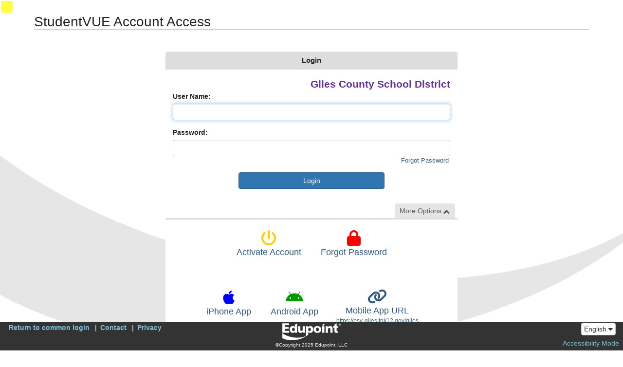

--- FILE ---
content_type: text/html; charset=utf-8
request_url: https://psv-giles.tnk12.gov/GILES/PXP2_Login_Student.aspx?regenerateSessionId=True&LNG=JPN
body_size: 23203
content:

<!DOCTYPE html>

<html xmlns="http://www.w3.org/1999/xhtml" lang="en">
<head><meta http-equiv="content-type" content="text/html; charset=utf-8" /><meta http-equiv="X-UA-Compatible" content="IE=edge" /><meta name="viewport" content="width=device-width, user-scalable=yes" /><title>
	StudentVUE
</title><meta content="en-US" name="language" /><meta content="private - general audiences" name="rating" /><meta content="2005 - Edupoint,Inc" name="copyright" /><meta content="Edupoint, LLC" name="author" /><link rel="Shortcut Icon" href="synergy.ico" /><link rel="stylesheet" href="/GILES/schemes/ST/Themes/Light.css" type="text/css" id="CssTheme"/>


    <script type="text/javascript">
        var OEN = { Configurations: {} };
        window.PXP = window.PXP || { Translations: {} };
        window.ST = window.ST || {};
        window.ST.Translations = window.ST.Translations || {};
        ST.NFAList = ST.NFAGlobalList = '<REV_RETURN/>';

        PXP.UseGoogleAPI = false;
	ST.Impersonated = false;
	PXP.Translations.ReportTryAgain = 'The document is being built.  Please try again in a few moments.';
	PXP.AccessibilityMode = false;
	PXP.UsePXP2Interface = true;
	ST.UseColorThemes = true;
	ST.UseColorThemes = false;
	
    </script>

    
<script id="ctl00_Loader" type="text/javascript">window.LoadRemoteScript = function (resourceClientID, url) {
var resourceSelector = '[id*=' + resourceClientID + ']';
if ($(resourceSelector).length == 0) {
var Script = document.createElement('script');
Script.src = url;
Script.async = false;
Script.defer = true;
Script.id = resourceClientID;
document.head.appendChild(Script);
};
};
window.LoadLocalStyleSheet = function (resourceClientID, text) {
var resourceSelector = '[id*=' + resourceClientID + ']';
if ($(resourceSelector).length == 0) {
var Script = document.createElement('script');
Script.type='text/css';
Script.id = resourceClientID;
Script.innerHTML = text;
document.head.appendChild(Script);
};
};
window.LoadRemoteStyleSheet = function (resourceClientID, url) {
var resourceSelector = '[id*=' + resourceClientID + ']';
if ($(resourceSelector).length == 0) {
if (document.createStyleSheet) {
document.createStyleSheet(url);
} else {
$('<link>')
.appendTo('head')
.attr({type : 'text/css', rel : 'stylesheet'})
.attr({id : resourceClientID})
.attr('href', url);
}
};
};
</script><link id="ctl00_schemes_font-awesome_min_css" href="/GILES/schemes/font-awesome.min.css?2025-04-30T20%3a26%3a00.0000000" type="text/css" rel="stylesheet"></link><link id="ctl00_schemes_PXP_Form_css" href="/GILES/schemes/PXP_Form.css?2025-04-30T20%3a26%3a00.0000000" type="text/css" rel="stylesheet"></link><script id="ctl00_js_ST_es6-promise_auto_min_js" src="/GILES/js/ST/es6-promise.auto.min.js?2025-04-30T20%3a26%3a00.0000000" type="text/javascript"></script><script id="ctl00_js_PXP_json2_min_js" src="/GILES/js/PXP/json2.min.js?2025-04-30T20%3a26%3a00.0000000" type="text/javascript"></script><script id="ctl00_GBResources_gbapp_pvue_js" src="/GILES/resources/GBResources/gbapp_pvue.js?2025-10-23T09%3a06%3a00.0000000" type="text/javascript"></script><script id="ctl00_GBResources_jquery_min_js" src="/GILES/resources/GBResources/jquery_min.js?2025-10-23T09%3a06%3a00.0000000" type="text/javascript"></script><link id="ctl00_GBResources_jquery_ui_min_css" href="/GILES/resources/GBResources/jquery_ui_min.css?2025-10-23T09%3a06%3a00.0000000" type="text/css" rel="stylesheet"></link><script id="ctl00_GBResources_jquery_ui_min_js" src="/GILES/resources/GBResources/jquery_ui_min.js?2025-10-23T09%3a06%3a00.0000000" type="text/javascript"></script><link id="ctl00_GBResources_pnotify_min_css" href="/GILES/resources/GBResources/pnotify_min.css?2025-10-23T09%3a06%3a00.0000000" type="text/css" rel="stylesheet"></link><script id="ctl00_GBResources_pnotify_min_js" src="/GILES/resources/GBResources/pnotify_min.js?2025-10-23T09%3a06%3a00.0000000" type="text/javascript"></script><script id="ctl00_GBResources_knockout_latest_js" src="/GILES/resources/GBResources/knockout_latest.js?2025-10-23T09%3a06%3a00.0000000" type="text/javascript"></script><script id="ctl00_GBResources_knockout_mapping_latest_js" src="/GILES/resources/GBResources/knockout_mapping_latest.js?2025-10-23T09%3a06%3a00.0000000" type="text/javascript"></script><script id="ctl00_js_PXP_PXP_jquery_ui_touch-punch_min_js" src="/GILES/js/PXP/PXP_jquery.ui.touch-punch.min.js?2025-04-30T20%3a26%3a00.0000000" type="text/javascript"></script><script id="ctl00_js_PXP_PXPUtility_js" src="/GILES/js/PXP/PXPUtility.js?2025-04-30T20%3a26%3a00.0000000" type="text/javascript"></script><script id="ctl00_js_PXP_PXPPlugins_js" src="/GILES/js/PXP/PXPPlugins.js?2025-04-30T20%3a26%3a00.0000000" type="text/javascript"></script><link id="ctl00_GBResources_bootstrap_3_min_css" href="/GILES/resources/GBResources/bootstrap_3_min.css?2025-10-23T09%3a06%3a00.0000000" type="text/css" rel="stylesheet"></link><script id="ctl00_GBResources_bootstrap_3_min_js" src="/GILES/resources/GBResources/bootstrap_3_min.js?2025-10-23T09%3a06%3a00.0000000" type="text/javascript"></script><link id="ctl00_schemes_GB_IAPlugins_css" href="/GILES/schemes/GB/IAPlugins.css?2025-04-30T20%3a26%3a00.0000000" type="text/css" rel="stylesheet"></link><link id="ctl00_schemes_PXP2_PXP2_Global_css" href="/GILES/schemes/PXP2/PXP2_Global.css?2025-04-30T20%3a26%3a00.0000000" type="text/css" rel="stylesheet"></link><link id="ctl00_schemes_CKEDITOR5_ckeditor-content_css" href="/GILES/schemes/CKEDITOR5/ckeditor-content.css?2025-04-30T20%3a26%3a00.0000000" type="text/css" rel="stylesheet"></link><script id="ctl00_stwebcommon_scripts_ko_components_js" src="/GILES/stwebcommon/scripts/ko.components.js?2025-04-30T20%3a26%3a00.0000000" type="text/javascript"></script><script id="ctl00_api_v1_bundle_st_bundle_js" src="/GILES/api/v1/bundle/st.bundle.js?2025-04-30T20%3a26%3a00.0000000" type="module"></script><link id="ctl00_api_v1_bundle_st_bundle_css" href="/GILES/api/v1/bundle/st.bundle.css?2025-04-30T20%3a26%3a00.0000000" type="text/css" rel="stylesheet"></link><script id="ctl00_api_v1_bundle_pxp_bundle_js" src="/GILES/api/v1/bundle/pxp.bundle.js?2025-04-30T20%3a26%3a00.0000000" type="module"></script><link id="ctl00_api_v1_bundle_pxp_bundle_css" href="/GILES/api/v1/bundle/pxp.bundle.css?2025-04-30T20%3a26%3a00.0000000" type="text/css" rel="stylesheet"></link><script id="ctl00_api_v1_bundle_sis_bundle_js" src="/GILES/api/v1/bundle/sis.bundle.js?2025-04-30T20%3a26%3a00.0000000" type="module"></script><link id="ctl00_api_v1_bundle_sis_bundle_css" href="/GILES/api/v1/bundle/sis.bundle.css?2025-04-30T20%3a26%3a00.0000000" type="text/css" rel="stylesheet"></link><link id="ctl00_schemes_PXP2_PXP2_login_css" href="/GILES/schemes/PXP2/PXP2_login.css?2025-04-30T20%3a26%3a00.0000000" type="text/css" rel="stylesheet"></link><script id="ctl00_js_PXP_PXP2_Login_js" src="/GILES/js/PXP/PXP2_Login.js?2025-04-30T20%3a26%3a00.0000000" type="text/javascript"></script><script id="ctl00_js_ST_ICanHaz-custom_min_js" src="/GILES/js/ST/ICanHaz-custom.min.js?2025-04-30T20%3a26%3a00.0000000" type="text/javascript"></script><link id="ctl00_schemes_PXP2_PXP2_LanguageBar_css" href="/GILES/schemes/PXP2/PXP2_LanguageBar.css?2025-04-30T20%3a26%3a00.0000000" type="text/css" rel="stylesheet"></link><script id="ctl00_js_PXP_PXP2_LanguageBar_js" src="/GILES/js/PXP/PXP2_LanguageBar.js?2025-04-30T20%3a26%3a00.0000000" type="text/javascript"></script></head>

<body id="ctl00_MainBody" class="NoHeaderImage browser-Chrome bver-131_0 ignore-theme" data-theme="2">
    
    

     

    <div id="ctl00_DebugInfo" class="DebugInfo">01</div>

    <div aria-label="Accessiblity Options" class="sr-only">
        <a href="accessibility.html" target="_blank">Synergy Accessibility Tips</a>
        <a href="#" role="button" id="AccessButton" data-action="ToggleAccessibleMode">Accessibility Mode</a>
    </div>

    <header id="ctl00_MobileHeader" class="mobile-header"></header>

    

    <div class="container">
        <div id="USER_ERROR"></div>

        
    <h1 id="LoginSVUE">StudentVUE Account Access</h1>

    <div class="equal">
        <div class="login-content" style="margin: auto">
            

            <div class="panel panel-default" style="width:100%">
                <h2 id="ctl00_MainContent_LoginMessage" class="panel-heading">Login</h2>
                <div class="panel-body">
                    <span id="DistrictName">Giles County School District</span>

                    <form name="aspnetForm" method="post" action="./PXP2_Login_Student.aspx?regenerateSessionId=True&amp;LNG=JPN" id="aspnetForm">
<div>
<input type="hidden" name="__VIEWSTATE" id="__VIEWSTATE" value="xn3ffIEKvn7FYFNt0y67Ofjls9Y8za+fW1m3XpiLl4mH372pUb3IPvKg4keN7pzw6w0LBu48cWTIeStAg4vGrzGX16QoNoVxTnIjwNfCmPU=" />
</div>


<script type="text/javascript">
//<![CDATA[
window.LoadRemoteStyleSheet('schemes_font-awesome_min_css', '/GILES/schemes/font-awesome.min.css?2025-04-30T20%3a26%3a00.0000000');
window.LoadRemoteStyleSheet('schemes_PXP_Form_css', '/GILES/schemes/PXP_Form.css?2025-04-30T20%3a26%3a00.0000000');
window.LoadRemoteScript('js_ST_es6-promise_auto_min_js', '/GILES/js/ST/es6-promise.auto.min.js?2025-04-30T20%3a26%3a00.0000000');
window.LoadRemoteScript('js_PXP_json2_min_js', '/GILES/js/PXP/json2.min.js?2025-04-30T20%3a26%3a00.0000000');
window.LoadRemoteScript('GBResources_gbapp_pvue_js', '/GILES/resources/GBResources/gbapp_pvue.js?2025-10-23T09%3a06%3a00.0000000');
window.LoadRemoteScript('GBResources_jquery_min_js', '/GILES/resources/GBResources/jquery_min.js?2025-10-23T09%3a06%3a00.0000000');
window.LoadRemoteStyleSheet('GBResources_jquery_ui_min_css', '/GILES/resources/GBResources/jquery_ui_min.css?2025-10-23T09%3a06%3a00.0000000');
window.LoadRemoteScript('GBResources_jquery_ui_min_js', '/GILES/resources/GBResources/jquery_ui_min.js?2025-10-23T09%3a06%3a00.0000000');
window.LoadRemoteStyleSheet('GBResources_pnotify_min_css', '/GILES/resources/GBResources/pnotify_min.css?2025-10-23T09%3a06%3a00.0000000');
window.LoadRemoteScript('GBResources_pnotify_min_js', '/GILES/resources/GBResources/pnotify_min.js?2025-10-23T09%3a06%3a00.0000000');
window.LoadRemoteScript('GBResources_knockout_latest_js', '/GILES/resources/GBResources/knockout_latest.js?2025-10-23T09%3a06%3a00.0000000');
window.LoadRemoteScript('GBResources_knockout_mapping_latest_js', '/GILES/resources/GBResources/knockout_mapping_latest.js?2025-10-23T09%3a06%3a00.0000000');
window.LoadRemoteScript('js_PXP_PXP_jquery_ui_touch-punch_min_js', '/GILES/js/PXP/PXP_jquery.ui.touch-punch.min.js?2025-04-30T20%3a26%3a00.0000000');
window.LoadRemoteScript('js_PXP_PXPUtility_js', '/GILES/js/PXP/PXPUtility.js?2025-04-30T20%3a26%3a00.0000000');
window.LoadRemoteScript('js_PXP_PXPPlugins_js', '/GILES/js/PXP/PXPPlugins.js?2025-04-30T20%3a26%3a00.0000000');
window.LoadRemoteStyleSheet('GBResources_bootstrap_3_min_css', '/GILES/resources/GBResources/bootstrap_3_min.css?2025-10-23T09%3a06%3a00.0000000');
window.LoadRemoteScript('GBResources_bootstrap_3_min_js', '/GILES/resources/GBResources/bootstrap_3_min.js?2025-10-23T09%3a06%3a00.0000000');
window.LoadRemoteStyleSheet('schemes_GB_IAPlugins_css', '/GILES/schemes/GB/IAPlugins.css?2025-04-30T20%3a26%3a00.0000000');
window.LoadRemoteStyleSheet('schemes_PXP2_PXP2_Global_css', '/GILES/schemes/PXP2/PXP2_Global.css?2025-04-30T20%3a26%3a00.0000000');
window.LoadRemoteStyleSheet('schemes_CKEDITOR5_ckeditor-content_css', '/GILES/schemes/CKEDITOR5/ckeditor-content.css?2025-04-30T20%3a26%3a00.0000000');
window.LoadRemoteScript('stwebcommon_scripts_ko_components_js', '/GILES/stwebcommon/scripts/ko.components.js?2025-04-30T20%3a26%3a00.0000000');
window.LoadRemoteScript('api_v1_bundle_st_bundle_js', '/GILES/api/v1/bundle/st.bundle.js?2025-04-30T20%3a26%3a00.0000000');
window.LoadRemoteStyleSheet('api_v1_bundle_st_bundle_css', '/GILES/api/v1/bundle/st.bundle.css?2025-04-30T20%3a26%3a00.0000000');
window.LoadRemoteScript('api_v1_bundle_pxp_bundle_js', '/GILES/api/v1/bundle/pxp.bundle.js?2025-04-30T20%3a26%3a00.0000000');
window.LoadRemoteStyleSheet('api_v1_bundle_pxp_bundle_css', '/GILES/api/v1/bundle/pxp.bundle.css?2025-04-30T20%3a26%3a00.0000000');
window.LoadRemoteScript('api_v1_bundle_sis_bundle_js', '/GILES/api/v1/bundle/sis.bundle.js?2025-04-30T20%3a26%3a00.0000000');
window.LoadRemoteStyleSheet('api_v1_bundle_sis_bundle_css', '/GILES/api/v1/bundle/sis.bundle.css?2025-04-30T20%3a26%3a00.0000000');
window.LoadRemoteStyleSheet('schemes_PXP2_PXP2_login_css', '/GILES/schemes/PXP2/PXP2_login.css?2025-04-30T20%3a26%3a00.0000000');
window.LoadRemoteScript('js_PXP_PXP2_Login_js', '/GILES/js/PXP/PXP2_Login.js?2025-04-30T20%3a26%3a00.0000000');
window.LoadRemoteScript('js_ST_ICanHaz-custom_min_js', '/GILES/js/ST/ICanHaz-custom.min.js?2025-04-30T20%3a26%3a00.0000000');
window.LoadRemoteStyleSheet('schemes_PXP2_PXP2_LanguageBar_css', '/GILES/schemes/PXP2/PXP2_LanguageBar.css?2025-04-30T20%3a26%3a00.0000000');
window.LoadRemoteScript('js_PXP_PXP2_LanguageBar_js', '/GILES/js/PXP/PXP2_LanguageBar.js?2025-04-30T20%3a26%3a00.0000000');
//]]>
</script>

<div>

	<input type="hidden" name="__VIEWSTATEGENERATOR" id="__VIEWSTATEGENERATOR" value="2B2CB9E6" />
	<input type="hidden" name="__EVENTVALIDATION" id="__EVENTVALIDATION" value="nHJI01H/fy5Z/LsoqVDUf7jvB1ceT5MiOYrlf4YNupiv2RkXJTrWgKjKOXQ4eqQMI2uzyJSsJ4JzFYmWneXNUW9jxAV04vJpClMHMhrZ4zevlGDxcgukcoxUj4qCoV+PybaqbMPWWzLCjw3bFiMzS0nZmRVB9W+nNu18gMb1w+g=" />
</div>
                        <div class="form-group">
                            <label id="LoginUserName" for="ctl00_MainContent_username">User Name:</label>
                            <input name="ctl00$MainContent$username" type="text" id="ctl00_MainContent_username" class="form-control" />
                        </div>
                        <div class="form-group">
                            <label id="LoginPassword" for="ctl00_MainContent_password">Password:</label>
				            <input name="ctl00$MainContent$password" type="password" id="ctl00_MainContent_password" class="form-control" />
                            <div class="pxp-forgot-password-link">
                                <a href="PXP2_Password_Help.aspx?S=Y" id="ctl00_MainContent_ResetPassWordLink2">
                                    <span>Forgot Password</span>
                                </a>
                            </div>
                        </div>
                        <div class="form-group center">
				            <input name="ctl00$MainContent$Submit1" type="submit" id="ctl00_MainContent_Submit1" value="Login" class="btn btn-primary" />
                        </div>
                    </form>

                    
                </div>

                <div class="login-more">
                    <div class="expander">
                        <span role="button" tabindex="0" class="btn-more" data-action="ToggleMoreOptions">
                            More Options
                            <i role="presentation" class="glyphicon"></i>
                        </span>
                    </div>
                    <div class="more-options">
                        

                        <ul>
                            <li id="ctl00_MainContent_ActMsg"><a class="pxp-login-more-link" href="PXP2_Activate_Account_Privacy_Student.aspx">
                                <i class="fa fa-power-off" style="color: #ffcc00"></i>
                                <span>Activate Account</span>
                            </a></li>
                            <li><a href="PXP2_Password_Help.aspx?S=Y" id="ctl00_MainContent_ResetPassWordLink" class="pxp-login-more-link">
                                <i class="fa fa-lock" style="color: #ff0000"></i>
                                <span>Forgot Password</span>
                            </a></li>

                            
                            <li class="separator" role="separator"></li>
                            <li><a class="pxp-login-more-link" href="https://itunes.apple.com/us/app/studentvue/id412050327?mt=8">
                                <i class="fab fa-apple" style="color:var(--st-color-blue)"></i>
                                <span>iPhone App</span>
                            </a></li>
                            <li><a class="pxp-login-more-link" href="https://market.android.com/details?id=com.FreeLance.StudentVUE">
                                <i class="fab fa-android" style="color:var(--st-color-green)"></i> 
                                <span>Android App</span>
                            </a></li>
                            <li><span class="pxp-login-more-link">
                                <i class="fa fa-link" style="color:var(--st-color-link-fg)"></i>
                                <span>Mobile App URL</span>
                                <span style="font-size:12px">https://psv-giles.tnk12.gov/giles</span>
                            </span></li>
                            
                        </ul>
                    </div>
                </div>

                <div class="panel-footer" style="text-align:left; padding:5px">
                    


<div id="ctl00_MainContent_ctl01_LanguagesDropDown" class="languagesDropDown" role="region" aria-label="Languages">
    <div class="btn-group dropup">
        <button type="button" class="btn btn-default dropdown-toggle" data-toggle="dropdown" onclick='handleLanguageDropDownClick(event)' aria-haspopup="true" aria-expanded="false">
            <span>English</span>
            <span class="fa fa-caret-down" role="presentation"></span>
        </button>
        <div class="dropdown-menu" style="max-height:400px;overflow:auto;">
            <ul class="languageList list-group" id="language-list">
            
            <li data-selected="True">
                <a class="dropdown-item" title="English" onclick='handleLanguageChange("ENG", event)'>English</a>
            </li>
            
            <li data-selected="False">
                <a class="dropdown-item" title="Spanish" onclick='handleLanguageChange("SPA", event)'>Spanish</a>
            </li>
            
            <li data-selected="False">
                <a class="dropdown-item" title="Korean" onclick='handleLanguageChange("KOR", event)'>Korean</a>
            </li>
            
            <li data-selected="False">
                <a class="dropdown-item" title="French" onclick='handleLanguageChange("FRE", event)'>French</a>
            </li>
            
            <li data-selected="False">
                <a class="dropdown-item" title="Japanese" onclick='handleLanguageChange("JPN", event)'>Japanese</a>
            </li>
            
            <li data-selected="False">
                <a class="dropdown-item" title="Vietnamese" onclick='handleLanguageChange("VIE", event)'>Vietnamese</a>
            </li>
            
            <li data-selected="False">
                <a class="dropdown-item" title="Arabic" onclick='handleLanguageChange("ARA", event)'>Arabic</a>
            </li>
            
            <li data-selected="False">
                <a class="dropdown-item" title="Chinese" onclick='handleLanguageChange("CHI", event)'>Chinese</a>
            </li>
            
            </ul>
        </div>
    </div>
</div>
                </div>
            </div>
        </div>
    </div>

    <div class="row center">
        <span id="ctl00_MainContent_ERROR"></span>
    </div>

    </div>

    <footer id="ctl00_PXPFooter" class="footer hide-for-print" aria-label="Footer">
        <div class="action-bar">
            <div role="region" aria-label="System links" id="SystemLinks">
                <ul class="system-links">
                    
                        <li><a href="PXP2_Login.aspx?Logout=1" id="ctl00_lnkLogin">Return to common login</a></li>
                    
                    <li><a href="PXP2_Contact.aspx" id="ctl00_lnkContact">Contact</a></li>
                    <li><a href="PXP2_Privacy.aspx" id="ctl00_lnkPrivacy">Privacy</a></li>
                </ul>
            </div>

            


<div id="ctl00_ctl10_LanguagesDropDown" class="languagesDropDown" role="region" aria-label="Languages">
    <div class="btn-group dropup">
        <button type="button" class="btn btn-default dropdown-toggle" data-toggle="dropdown" onclick='handleLanguageDropDownClick(event)' aria-haspopup="true" aria-expanded="false">
            <span>English</span>
            <span class="fa fa-caret-down" role="presentation"></span>
        </button>
        <div class="dropdown-menu" style="max-height:400px;overflow:auto;">
            <ul class="languageList list-group" id="language-list">
            
            <li data-selected="True">
                <a class="dropdown-item" title="English" onclick='handleLanguageChange("ENG", event)'>English</a>
            </li>
            
            <li data-selected="False">
                <a class="dropdown-item" title="Spanish" onclick='handleLanguageChange("SPA", event)'>Spanish</a>
            </li>
            
            <li data-selected="False">
                <a class="dropdown-item" title="Korean" onclick='handleLanguageChange("KOR", event)'>Korean</a>
            </li>
            
            <li data-selected="False">
                <a class="dropdown-item" title="French" onclick='handleLanguageChange("FRE", event)'>French</a>
            </li>
            
            <li data-selected="False">
                <a class="dropdown-item" title="Japanese" onclick='handleLanguageChange("JPN", event)'>Japanese</a>
            </li>
            
            <li data-selected="False">
                <a class="dropdown-item" title="Vietnamese" onclick='handleLanguageChange("VIE", event)'>Vietnamese</a>
            </li>
            
            <li data-selected="False">
                <a class="dropdown-item" title="Arabic" onclick='handleLanguageChange("ARA", event)'>Arabic</a>
            </li>
            
            <li data-selected="False">
                <a class="dropdown-item" title="Chinese" onclick='handleLanguageChange("CHI", event)'>Chinese</a>
            </li>
            
            </ul>
        </div>
    </div>
</div>
        </div>

        <div id="legal" class="center">
            <a target="_blank" href="http://www.edupoint.com/">
                <img src="Images/ST_Revelation/EduPointLogo_WHITE.png" id="ctl00_EESLogo" border="0" style="padding-bottom: 3px; border: 0px" alt="Edupoint Educational Systems" title="Synergy 2026-TN.g-1" /></a>
            <br />
            &copy;Copyright 2025 Edupoint, LLC
        </div>

        <div id="accessToggle">
            <i class="glyphicon glyphicon-ok checked"></i>
            <a href="#" role="button" data-action="ToggleAccessibleMode">Accessibility Mode</a>
        </div>
    </footer>

    
</body>
</html>


--- FILE ---
content_type: text/css
request_url: https://psv-giles.tnk12.gov/GILES/schemes/PXP_Form.css?2025-04-30T20%3a26%3a00.0000000
body_size: 104
content:
#login input 
{
/*	border: solid 1px #9CB6D9; */
	width: 150px; 
/*	height: 24px; */
}


					


--- FILE ---
content_type: text/css
request_url: https://psv-giles.tnk12.gov/GILES/api/v1/bundle/sis.bundle.css?2025-04-30T20%3a26%3a00.0000000
body_size: 11885
content:
._studentHallPassesData_1eunr_1{width:100%;display:block!important}._group_1eunr_11{border:1px solid #aaa;border-radius:10px;padding:10px;margin-bottom:8px;margin-left:5px;background-color:#fff}._groupLabel_1eunr_29{font-weight:700;font-size:16px;color:#000}._stuRestriction_1eunr_41{display:inline-block;margin-left:4px;margin-right:4px}._stuImage_1eunr_53{border-radius:30px;border:1px groove #eee}._stuName_1eunr_63{margin-left:5px;color:#000}._noData_1eunr_73{border-radius:5px;width:400px;height:100px;background-color:#fff;border:1px solid #aaa;padding:25px}._noDataMsg_1eunr_91{display:block;text-align:center;color:#000;font-style:italic}._studentHallPassesData_t6br4_1{max-width:765px;display:block!important}._studentHallPass_t6br4_1{border:1px solid #aaa;border-radius:8px;margin-right:10px;margin-bottom:10px;margin-left:5px;display:inline-block;min-width:175px;max-width:175px}._roomName_t6br4_35{font-size:large;text-overflow:ellipsis;overflow:hidden;white-space:nowrap;max-width:175px}._totalTime_t6br4_51{border-bottom-left-radius:8px;border-bottom-right-radius:8px;font-size:large;position:relative}._overLimitIcon_t6br4_65{position:absolute;left:15px;top:1px;color:#ff0}._roomIcon_t6br4_79{max-width:50px}._studentHallPass_t6br4_1>*{display:block;text-align:center;margin-top:8px;padding-left:8px;padding-right:8px;color:#fff}._noData_t6br4_105{border-radius:5px;width:400px;height:100px;background-color:#fff;border:1px solid #aaa;padding:25px}._noDataMsg_t6br4_123{display:block;text-align:center;font-style:italic;color:#000}._HallPassSummary_9mzvq_1{display:table}._LeftColumn_9mzvq_9{display:table-cell;min-width:462px;max-width:472px;padding-right:10px}._Divider_9mzvq_23{width:2px;height:470px;background-color:#bbb;display:table-cell}._RightColumn_9mzvq_37{display:table-cell;padding-left:10px}._SummaryData_9mzvq_47{margin-bottom:20px;min-width:430px}._HeaderLabel_9mzvq_57{font-size:16px;font-weight:700}._group_amw8o_1{margin-left:50px}._group_amw8o_1 ._value_amw8o_9{font-weight:700}._group_amw8o_1 ._description_amw8o_17{margin:5px}._group_amw8o_1 h2,._group_amw8o_1 h3,._group_amw8o_1 h4{margin:5px 0;padding-right:10px}._photo_amw8o_39{width:80px;border-radius:10px}._label_amw8o_49{color:#888}._sis-k12-grad-req-overview-detail-header_hs19u_1{--sis-k12-grad-req-overview-detail-header-fg: var(--st-panel-fg);--sis-k12-grad-req-overview-detail-header-bg: var(--st-panel-bg);color:var(--st-color-dropdown-fg);background-color:var(--st-color-dropdown-bg);border-radius:5px;padding:10px 10px 5px;border:1px solid var(--st-color-border);margin:5px;width:fit-content}._student-picker_hs19u_25{position:fixed;left:10px;top:10px;z-index:1;font-size:.9em}._student-picker_hs19u_25 ._student-card_hs19u_41{color:var(--st-color-dropdown-fg);background-color:var(--st-color-dropdown-bg);border-radius:5px;padding:5px;border:1px solid var(--st-color-border);margin:5px}._imgHolder_hs19u_59{padding-right:10px}._student-picker_hs19u_25 img{border-radius:5px;height:50px;width:40px}._studentName_hs19u_79{border:0 none;margin:0;font:700 large arial,helvetica,sans-serif;font-size:18px}._classReqHolder_hs19u_93{justify-content:center;padding-left:16px;font-size:18px}._statusHolder_hs19u_105{display:flex;align-items:center}._statusHolder_hs19u_105>span{font-size:18px}._small-text_hs19u_123{font-size:14px}._sis-k12-gradreq-grade-layout_11wxm_1{--sis-k12-gradreq-grade-layout-fg: var(--st-panel-fg);--sis-k12-gradreq-grade-layout-bg: var(--st-panel-bg);display:flex!important;flex-direction:column;overflow-y:auto;width:100%}._header_11wxm_21{position:sticky;top:0;background-color:var(--st-color-panel-bg);color:var(--st-color-panel-fg);padding-top:15px;z-index:15}._headerCard_11wxm_39{background-color:var(--st-color-panel-bg);color:var(--st-color-panel-fg);padding:8px;box-shadow:1px 2px 7px #00000026;border-radius:4px;border:1px solid var(--st-color-border);display:flex;flex-direction:column;justify-content:space-between;text-align:center}._headerGrade_11wxm_65{display:flex}._headerGradeLabel_11wxm_73{position:absolute;padding-left:10px;font-weight:700;font-size:18px;display:block}._headerGradeProgress_11wxm_89{display:flex;flex-direction:column;align-items:center;flex-basis:100%;margin-top:28px}._headerGradeTermBreakdownContainer_11wxm_105{display:flex;padding-top:8px;justify-content:space-evenly;width:-webkit-fill-available;width:-moz-available}._headerGradeTermBreakdown_11wxm_105{padding:0 8px}._headerGradeTermLabel_11wxm_129{display:flex;font-weight:700}._headerGradeProgressTitle_11wxm_139{font-size:18px;font-weight:700}._headerGradeProgressCredits_11wxm_149{font-style:italic}._subjectAreasContainer_11wxm_157{display:flex;flex-direction:column;padding:2px}._sis-k12-gradreq-grade-layout-subjectarea_11wxm_169{--sis-k12-gradreq-grade-layout-subjectarea-fg: var(--st-panel-fg);--sis-k12-gradreq-grade-layout-subjectarea-bg: var(--st-panel-bg);display:flex;flex-direction:column;margin:4px;background-color:var(--st-color-panel-bg);color:var(--st-color-panel-fg);padding:8px;box-shadow:1px 2px 7px #00000026;border-radius:4px;border:1px solid var(--st-color-border)}._headerSubjectAreaName_11wxm_197{text-align:center;font-style:italic;background-color:var(--st-color-header-bg);color:var(--st-color-header-fg);font-size:20px}._headerCredits_11wxm_213{margin-left:6px}._breakdown_11wxm_221{display:flex;margin-left:34px}._gradeContainer_11wxm_231{display:flex;flex-direction:row}._grade_11wxm_231{display:block;flex-basis:100%;margin:4px;border-top:1px solid var(--st-default-bg);align-items:center;padding:8px;background-color:var(--pxp-calendar-disabled-bg);color:var(--st-color-panel-fg);border-radius:8px}._grade_11wxm_231._current_11wxm_265{border-color:#4cae4c6b;background-color:#5cb85c7d}._organizationLabel_11wxm_275{color:var(--st-page-fg);font-weight:700}._credit_11wxm_285{padding-right:.2em;position:relative}._courseInfo_11wxm_295{border:1px solid var(--st-color-border);margin:4px 0;padding:4px 8px;border-radius:6px;height:fit-content;background-color:var(--st-color-panel-bg);color:var(--st-color-panel-fg);display:flex;align-items:center;justify-content:space-between}._requestedCourse_11wxm_321{opacity:.8}._activeCourse_11wxm_329{transition:background-color ease-in .25s;background-color:#ffffff40}._coursePartial_11wxm_339{padding:0 6px}._courseTitle_11wxm_347{flex:unset;width:100%;padding:0 .2em 0 .4em}._courseTerm_11wxm_359{min-width:fit-content;padding-right:6px}._creditInfo_11wxm_369{left:100%;margin-left:4px;top:0;position:absolute;overflow:hidden;z-index:10;background-color:var(--st-color-popover-bg);color:var(--st-color-popover-fg);background-color:var(--st-color-panel-bg);color:var(--st-color-panel-fg);padding:8px;box-shadow:1px 2px 7px #00000026;border-radius:4px;border:1px solid var(--st-color-border)}._spinnerHolder_11wxm_403{justify-content:center;display:flex;align-items:center;height:80vh;width:100vw}._subjectAreaIconMet_11wxm_419,._subjectAreaIconNotMet_11wxm_419{font-size:20px;padding:0 8px 0 4px}._subjectAreaIconMet_11wxm_419{color:#4dbd74}._subjectAreaIconNotMet_11wxm_419{color:#ff5454}._summaryHeader_11wxm_445{display:flex;justify-content:space-between}._summaryContainer_11wxm_455{margin:0 5px 5px 19px}._legendContainer_11wxm_463{margin-right:19px}._legendTitle_11wxm_471{display:block;font-weight:700}._legendEntry_11wxm_481{display:inline-block;margin:0 6px}._legendEntry_11wxm_481>span{padding:0 6px 0 0}._creditTotals_11wxm_499{margin-left:25px}._creditTotalResult_11wxm_507{font-weight:700}._summaryIconNotMet_11wxm_515,._summaryIconMet_11wxm_515,._summaryIconAtRisk_11wxm_515,._summaryIconMissing_11wxm_515{margin-right:5px;font-size:20px}._summaryIconMet_11wxm_515{color:#4dbd74}._summaryIconNotMet_11wxm_515{color:#ff5454}._summaryIconAtRisk_11wxm_515{color:#ffb44c}._summaryIconMissing_11wxm_515{color:#639}._summaryStatus_11wxm_557{font-weight:700;display:flex;align-items:center}._courseResultsContainer_11wxm_569{display:flex}._courseResultsContainer_11wxm_569>span{margin:0 6px}._no-credit-course_11wxm_585{color:#ff5454;margin-right:6px}._sis-two-point-slider_nnphy_1{box-sizing:border-box;padding:8px 16px 0}._container_nnphy_11{max-width:768px;margin:0 auto;padding:32px 16px;background-color:#fff;min-height:100vh}._slider-container_nnphy_27{width:100%;margin-bottom:32px}._slider-title_nnphy_37{width:100%;display:block;text-align:center;font-weight:700;font-size:16px}._slider-wrapper_nnphy_53{position:relative;height:32px}._slider-track_nnphy_63{position:absolute;top:50%;transform:translateY(-50%);width:100%;height:14px;background-color:#d1d5db;border-radius:9999px;cursor:pointer}._slider-band_nnphy_85{position:absolute;top:0;height:100%;transition:all .15s ease}._band-red_nnphy_99{background-color:#ef4444;border-radius:9999px 0 0 9999px;left:0}._band-yellow_nnphy_111{background-color:#fbbf24}._band-green_nnphy_119{background-color:#10b981;border-radius:0 9999px 9999px 0;right:0}._slider-thumb_nnphy_131{position:absolute;top:50%;transform:translateY(-50%) translate(-50%);width:24px;height:24px;background-color:var(--st-color-input-bg);border:2px solid var(--st-color-input-border);border-radius:50%;cursor:grab;box-shadow:0 4px 6px -1px #0000001a;transition:all .15s ease;user-select:none}._slider-thumb_nnphy_131:hover{border-color:var(--ck-color-focus-border)}._slider-thumb_nnphy_131._dragging_nnphy_169{transform:translateY(-50%) translate(-50%) scale(1.1);border-color:var(--ck-color-focus-border);cursor:grabbing}._value-labels_nnphy_181{position:relative;font-size:14px;color:var(--st-color-input-fg);margin-top:8px;height:80px;display:flex;align-items:center;justify-content:center}._min-label_nnphy_203{position:absolute;left:0;transform:translate(0)}._max-label_nnphy_215{position:absolute;right:0;top:0;transform:translate(0)}._thumb-tooltip_nnphy_229{position:absolute;background-color:var(--st-color-input-addon-bg);color:var(--st-color-input-fg);padding:2px 4px;border-radius:4px;font-size:12px;font-weight:700;bottom:40px;left:50%;transform:translate(-50%);white-space:nowrap;transition:all .15s ease;box-shadow:0 2px 4px #0003}._thumb-tooltip_nnphy_229:after{content:"";position:absolute;top:100%;left:50%;margin-left:-4px;border-width:4px;border-style:solid;border-color:var(--st-color-input-addon-fg) transparent transparent transparent}._thumb-input_nnphy_283{background:transparent;border:none;color:var(--st-color-input-fg);font-size:12px;font-weight:700;text-align:center;width:32px;outline:none;padding:0;margin:0}._values-display_nnphy_309{display:grid;grid-template-columns:1fr 1fr;gap:16px;margin-bottom:24px}._value-box_nnphy_323{text-align:center;padding:16px;background-color:#f9fafb;border-radius:8px}._value-label_nnphy_181{font-size:14px;color:var(--st-color-input-fg);margin-bottom:4px}._value-number_nnphy_349{font-size:24px;font-weight:700;color:var(--st-color-input-fg)}._legend_nnphy_361{display:flex;justify-content:center;gap:24px;font-size:14px}._legend-item_nnphy_375{display:flex;align-items:center}._legend-color_nnphy_385{width:20px;height:20px;margin-right:8px}._legend-text_nnphy_397{color:var(--st-color-input-fg)}._thumb-value_nnphy_405{position:absolute;transform:translate(-50%);font-size:14px;font-weight:700;color:var(--st-color-input-fg);transition:all .15s ease}._range-wrapper_nnphy_423{display:flex;position:relative;height:20px}._slider-detail_nnphy_435{margin-top:36px;display:none}._value-labels_nnphy_181:has(+._slider-detail_nnphy_435._active_nnphy_445),._sis-two-point-slider_nnphy_1:hover ._value-labels_nnphy_181{display:none}._sis-two-point-slider_nnphy_1:hover ._slider-detail_nnphy_435,._slider-detail_nnphy_435._active_nnphy_445{display:block}._legend-low_nnphy_461{clip-path:polygon(29.29% 0%,70.71% 0%,100% 29.29%,100% 70.71%,70.71% 100%,29.29% 100%,0% 70.71%,0% 29.29%)}._legend-mid_nnphy_469{clip-path:polygon(50% 0%,0% 100%,100% 100%)}._legend-high_nnphy_477{border-radius:5px}


--- FILE ---
content_type: text/css
request_url: https://psv-giles.tnk12.gov/GILES/schemes/PXP2/PXP2_login.css?2025-04-30T20%3a26%3a00.0000000
body_size: 4162
content:
#DistrictName {
    display: block;
    font-family: "century gothic", Arial, sans-serif;
    font-size: 1.5em;
    font-weight: bold;
    text-align: right;
    color: var(--st-color-violet) !important;
}

.login-content {
    position: relative;
}

.panel.district-events {
    left: 100%;
    top:0;
    min-width: 250px;
    position: absolute;
    margin-left: 15px;
}

@media (max-width: 1024px) {
    .panel.district-events {
        position: relative;
        margin-left: 0px;

        left: auto;
        top: auto;
        width: 100%;
    }
}

.pxp-forgot-password-link {
    display: block;
    text-align: right;
    font-size: small;
}

.login-more {
    position: relative;
}

.login-more > .expander {
    border-bottom: 3px solid var(--st-color-heading-bg);
}

.login-more > .expander:after {
    content: "";
    display: table;
    clear: both;
}

.login-more .btn-more {
    display: inline-block;
    vertical-align: middle;
    color: var(--st-color-heading-fg);
    background-color: var(--st-color-heading-bg);
    float: right;
    margin: 0 5px 0 0;
    padding: 5px 10px;
    border-radius: 5px 5px 0 0;
    opacity: 0.75;
}

.login-more .btn-more:hover {
    opacity: 1;
}

.login-more .btn-more > .glyphicon {
    display: inline-block;
    vertical-align: middle;
}

/* glyphicon-chevron-down */
.login-more .btn-more > .glyphicon:before {
    content:"\e114";
}

/* glyphicon-chevron-up */
.login-more.open .btn-more > .glyphicon:before {
    content:"\e113";
}

.login-more .more-options {
    overflow: hidden;
    
    max-height: 0;
    transition: max-height 0.25s ease-out;
}

.login-more.open .more-options {
    max-height: 500px;
    transition: max-height 0.5s ease-in;
}

.login-more .more-options > ul {
    list-style-type: none;
    padding: 5px 15px;
    text-align: center;
}

.login-more .more-options > ul  > li {
    display: inline-block;
    vertical-align: top;
    padding: 15px;
}

.login-more .more-options > ul > li.separator {
    display: block;
}

.login-more .more-options > ul > li > .pxp-login-more-link {
    display: block;
    color: var(--st-color-link-fg);
    background-color: var(--st-color-link-bg);
}

.login-more .more-options > ul > li .fa,
.login-more .more-options > ul > li .fab {
    font-size: 32px;
}

.login-more .more-options > ul  > li > .pxp-login-more-link > span {
    white-space: nowrap;
    display: block;
    font-size: 18px;
}

.login-more .more-options > ul > li.mobile-app-url {
    display: block;
}

.login-more .more-options > ul > li.mobile-app-url .fa {
    font-size: inherit;
}

input[type='radio'] + span::before {
    content: '';
    position: absolute;
    left: 0px;
    top: 0px;
    width: 100px;
    height: 100px;
    border-radius: 1em;
    font-size: 100px;
    line-height: 100px;
    background-color: #ccc;
    z-index: -1;
}

input[type='radio']:checked + span.yes::before {
    background-color: #21a217;
}

input[type='radio']:checked + span {
    color: #fff;
}

input[type='radio']:checked + span.no::before {
    background-color: #ff0000;
}

input[type='radio'] + span {
    display: inline-block;
    position: relative;
    width: 100px;
    height: 100px;
    line-height: 100px;
    font-size: 27px;
    text-transform: uppercase;
    font-weight: bold;
    margin: 30px 30px 0 30px;
    z-index: 1;
}

.error-message {
    color: #ff0000;
}

.question-row {
    background: #eee;
    margin-bottom: 1px;
    padding: 15px;
}

.question-row.error {
    background: #feffbf;
}

.login-content {
    min-width: 600px;
}


@media screen and (max-width:991px) {
    .login-content {
        min-width: 0;
    }
}

ul.saml-links {
    max-width: 800px;
    list-style-type: none;
    margin: 0;
}

ul.saml-links > li:not(:only-child) {
    margin: 5px;
}

ul.saml-links > li > a {
    display: block;
    text-align: center;
    margin: 0;
    padding: 6px 10px;
    border: 1px solid #ccc;
    border-radius: 5px;
}


--- FILE ---
content_type: application/x-javascript
request_url: https://psv-giles.tnk12.gov/GILES/api/v1/bundle/sis.bundle.js?2025-04-30T20%3a26%3a00.0000000
body_size: 80469
content:
import { createProxySignal as ye, componentApi as tt, requireContext as rt, customElement as ie } from "./common.bundle.js";
import { sharedConfig as ce, createRenderEffect as y, untrack as Vr, createContext as ee, createMemo as q, createComponent as h, useContext as Pe, createSignal as N, createEffect as se, Switch as le, Match as B, For as j, Show as k, onMount as Gr, $PROXY as ne, $TRACK as Wt, getListener as Ue, batch as Ir } from "./solid.bundle.js";
import { Spinner as nt, Icon as Hr, STComponentWrapperProps as Me, Card as $e, Button as Zt, requireViewContext as it, RadioGroup as ze, Popover as Ke } from "./st.bundle.js";
import { k12HallpassStudentrestrictions as Or, k12HallpassStuhallpasses as Rr, k12HallpassStuhallpasssummary as Yt, k12IncidentSummary as Nr } from "./sis.api.bundle.js";
function Mr(e, t, r) {
  let s = r.length, n = t.length, a = s, o = 0, i = 0, d = t[n - 1].nextSibling, l = null;
  for (; o < n || i < a; ) {
    if (t[o] === r[i]) {
      o++, i++;
      continue;
    }
    for (; t[n - 1] === r[a - 1]; )
      n--, a--;
    if (n === o) {
      const v = a < s ? i ? r[i - 1].nextSibling : r[a - i] : d;
      for (; i < a; ) e.insertBefore(r[i++], v);
    } else if (a === i)
      for (; o < n; )
        (!l || !l.has(t[o])) && t[o].remove(), o++;
    else if (t[o] === r[a - 1] && r[i] === t[n - 1]) {
      const v = t[--n].nextSibling;
      e.insertBefore(r[i++], t[o++].nextSibling), e.insertBefore(r[--a], v), t[n] = r[a];
    } else {
      if (!l) {
        l = /* @__PURE__ */ new Map();
        let f = i;
        for (; f < a; ) l.set(r[f], f++);
      }
      const v = l.get(t[o]);
      if (v != null)
        if (i < v && v < a) {
          let f = o, S = 1, g;
          for (; ++f < n && f < a && !((g = l.get(t[f])) == null || g !== v + S); )
            S++;
          if (S > v - i) {
            const w = t[o];
            for (; i < v; ) e.insertBefore(r[i++], w);
          } else e.replaceChild(r[i++], t[o++]);
        } else o++;
      else t[o++].remove();
    }
  }
}
const Jt = "_$DX_DELEGATE";
function $(e, t, r) {
  let s;
  const n = () => {
    const o = document.createElement("template");
    return o.innerHTML = e, o.content.firstChild;
  }, a = () => (s || (s = n())).cloneNode(!0);
  return a.cloneNode = a, a;
}
function qr(e, t = window.document) {
  const r = t[Jt] || (t[Jt] = /* @__PURE__ */ new Set());
  for (let s = 0, n = e.length; s < n; s++) {
    const a = e[s];
    r.has(a) || (r.add(a), t.addEventListener(a, pr));
  }
}
function E(e, t, r) {
  ce.context && e.isConnected || (r == null ? e.removeAttribute(t) : e.setAttribute(t, r));
}
function c(e, t) {
  ce.context && e.isConnected || (t == null ? e.removeAttribute("class") : e.className = t);
}
function de(e, t, r, s) {
  if (s)
    Array.isArray(r) ? (e[`$$${t}`] = r[0], e[`$$${t}Data`] = r[1]) : e[`$$${t}`] = r;
  else if (Array.isArray(r)) {
    const n = r[0];
    e.addEventListener(t, r[0] = (a) => n.call(e, r[1], a));
  } else e.addEventListener(t, r);
}
function _e(e, t, r) {
  if (!t) return r ? E(e, "style") : t;
  const s = e.style;
  if (typeof t == "string") return s.cssText = t;
  typeof r == "string" && (s.cssText = r = void 0), r || (r = {}), t || (t = {});
  let n, a;
  for (a in r)
    t[a] == null && s.removeProperty(a), delete r[a];
  for (a in t)
    n = t[a], n !== r[a] && (s.setProperty(a, n), r[a] = n);
  return r;
}
function jr(e, t, r) {
  return Vr(() => e(t, r));
}
function u(e, t, r, s) {
  if (r !== void 0 && !s && (s = []), typeof t != "function") return Ve(e, t, s, r);
  y((n) => Ve(e, t(), n, r), s);
}
function pr(e) {
  const t = `$$${e.type}`;
  let r = e.composedPath && e.composedPath()[0] || e.target;
  for (e.target !== r && Object.defineProperty(e, "target", {
    configurable: !0,
    value: r
  }), Object.defineProperty(e, "currentTarget", {
    configurable: !0,
    get() {
      return r || document;
    }
  }), ce.registry && !ce.done && (ce.done = _$HY.done = !0); r; ) {
    const s = r[t];
    if (s && !r.disabled) {
      const n = r[`${t}Data`];
      if (n !== void 0 ? s.call(r, n, e) : s.call(r, e), e.cancelBubble) return;
    }
    r = r._$host || r.parentNode || r.host;
  }
}
function Ve(e, t, r, s, n) {
  const a = !!ce.context && e.isConnected;
  if (a) {
    !r && (r = [...e.childNodes]);
    let d = [];
    for (let l = 0; l < r.length; l++) {
      const v = r[l];
      v.nodeType === 8 && v.data.slice(0, 2) === "!$" ? v.remove() : d.push(v);
    }
    r = d;
  }
  for (; typeof r == "function"; ) r = r();
  if (t === r) return r;
  const o = typeof t, i = s !== void 0;
  if (e = i && r[0] && r[0].parentNode || e, o === "string" || o === "number") {
    if (a || o === "number" && (t = t.toString(), t === r))
      return r;
    if (i) {
      let d = r[0];
      d && d.nodeType === 3 ? d.data !== t && (d.data = t) : d = document.createTextNode(t), r = ue(e, r, s, d);
    } else
      r !== "" && typeof r == "string" ? r = e.firstChild.data = t : r = e.textContent = t;
  } else if (t == null || o === "boolean") {
    if (a) return r;
    r = ue(e, r, s);
  } else {
    if (o === "function")
      return y(() => {
        let d = t();
        for (; typeof d == "function"; ) d = d();
        r = Ve(e, d, r, s);
      }), () => r;
    if (Array.isArray(t)) {
      const d = [], l = r && Array.isArray(r);
      if (We(d, t, r, n))
        return y(() => r = Ve(e, d, r, s, !0)), () => r;
      if (a) {
        if (!d.length) return r;
        if (s === void 0) return [...e.childNodes];
        let v = d[0], f = [v];
        for (; (v = v.nextSibling) !== s; ) f.push(v);
        return r = f;
      }
      if (d.length === 0) {
        if (r = ue(e, r, s), i) return r;
      } else l ? r.length === 0 ? Xt(e, d, s) : Mr(e, r, d) : (r && ue(e), Xt(e, d));
      r = d;
    } else if (t.nodeType) {
      if (a && t.parentNode) return r = i ? [t] : t;
      if (Array.isArray(r)) {
        if (i) return r = ue(e, r, s, t);
        ue(e, r, null, t);
      } else r == null || r === "" || !e.firstChild ? e.appendChild(t) : e.replaceChild(t, e.firstChild);
      r = t;
    }
  }
  return r;
}
function We(e, t, r, s) {
  let n = !1;
  for (let a = 0, o = t.length; a < o; a++) {
    let i = t[a], d = r && r[e.length], l;
    if (!(i == null || i === !0 || i === !1)) if ((l = typeof i) == "object" && i.nodeType)
      e.push(i);
    else if (Array.isArray(i))
      n = We(e, i, d) || n;
    else if (l === "function")
      if (s) {
        for (; typeof i == "function"; ) i = i();
        n = We(e, Array.isArray(i) ? i : [i], Array.isArray(d) ? d : [d]) || n;
      } else
        e.push(i), n = !0;
    else {
      const v = String(i);
      d && d.nodeType === 3 && d.data === v ? e.push(d) : e.push(document.createTextNode(v));
    }
  }
  return n;
}
function Xt(e, t, r = null) {
  for (let s = 0, n = t.length; s < n; s++) e.insertBefore(t[s], r);
}
function ue(e, t, r, s) {
  if (r === void 0) return e.textContent = "";
  const n = s || document.createTextNode("");
  if (t.length) {
    let a = !1;
    for (let o = t.length - 1; o >= 0; o--) {
      const i = t[o];
      if (n !== i) {
        const d = i.parentNode === e;
        !a && !o ? d ? e.replaceChild(n, i) : e.insertBefore(n, r) : d && i.remove();
      } else a = !0;
    }
  } else e.insertBefore(n, r);
  return [n];
}
const Er = "_studentHallPassesData_1eunr_1", Br = "_group_1eunr_11", zr = "_groupLabel_1eunr_29", Kr = "_stuRestriction_1eunr_41", Fr = "_stuImage_1eunr_53", Ur = "_stuName_1eunr_63", Wr = "_noData_1eunr_73", Yr = "_noDataMsg_1eunr_91", Z = {
  studentHallPassesData: Er,
  group: Br,
  groupLabel: zr,
  stuRestriction: Kr,
  stuImage: Fr,
  stuName: Ur,
  noData: Wr,
  noDataMsg: Yr
};
var Jr = /* @__PURE__ */ $("<div><span>No Restrictions"), Xr = /* @__PURE__ */ $("<div>"), Qr = /* @__PURE__ */ $("<div><div>"), Zr = /* @__PURE__ */ $("<div><span><img width=30 height=30></span><span>");
class er {
}
class en {
  context;
  ssyGU = "";
}
const tr = ee(new er()), Xs = () => Pe(tr);
function Ge(e) {
  const t = q(() => e.context || new er());
  return h(tr.Provider, {
    get value() {
      return t();
    },
    get children() {
      return h(tn, e);
    }
  });
}
Ge.defaultProps = new en();
function tn(e) {
  const [t, r] = N();
  return se(() => {
    r(void 0), e.ssyGU && Or.LoadData(e.ssyGU).then(r);
  }), (() => {
    var s = Xr();
    return u(s, h(le, {
      get children() {
        return [h(B, {
          get when() {
            return t()?.hasData === !0;
          },
          get children() {
            return h(j, {
              get each() {
                return t()?.groups ?? [];
              },
              children: (n) => h(rn, {
                group: n
              })
            });
          }
        }), h(B, {
          get when() {
            return t()?.hasData === !1;
          },
          get children() {
            var n = Jr(), a = n.firstChild;
            return y((o) => {
              var i = Z.noData, d = Z.noDataMsg;
              return i !== o.e && c(n, o.e = i), d !== o.t && c(a, o.t = d), o;
            }, {
              e: void 0,
              t: void 0
            }), n;
          }
        }), h(B, {
          get when() {
            return e.ssyGU;
          },
          get children() {
            return h(nt, {});
          }
        })];
      }
    })), y(() => c(s, Z.studentHallPassesData)), s;
  })();
}
function rn(e) {
  const t = e?.group;
  return (() => {
    var r = Qr(), s = r.firstChild;
    return u(s, () => t.restrictionGroupName), u(r, h(j, {
      get each() {
        return t.studentRestrictions ?? [];
      },
      children: (n) => h(nn, {
        stuRestriction: n
      })
    }), null), y((n) => {
      var a = Z.group, o = Z.groupLabel;
      return a !== n.e && c(r, n.e = a), o !== n.t && c(s, n.t = o), n;
    }, {
      e: void 0,
      t: void 0
    }), r;
  })();
}
function nn(e) {
  const t = e?.stuRestriction;
  return (() => {
    var r = Zr(), s = r.firstChild, n = s.firstChild, a = s.nextSibling;
    return u(a, () => t.studentName), y((o) => {
      var i = Z.stuRestriction, d = Z.stuImage, l = t.studentPhoto, v = t.studentName, f = Z.stuName;
      return i !== o.e && c(r, o.e = i), d !== o.t && c(n, o.t = d), l !== o.a && E(n, "src", o.a = l), v !== o.o && E(n, "alt", o.o = v), f !== o.i && c(a, o.i = f), o;
    }, {
      e: void 0,
      t: void 0,
      a: void 0,
      o: void 0,
      i: void 0
    }), r;
  })();
}
const sn = "_studentHallPassesData_t6br4_1", ln = "_studentHallPass_t6br4_1", an = "_roomName_t6br4_35", on = "_totalTime_t6br4_51", dn = "_overLimitIcon_t6br4_65", un = "_roomIcon_t6br4_79", cn = "_noData_t6br4_105", hn = "_noDataMsg_t6br4_123", W = {
  studentHallPassesData: sn,
  studentHallPass: ln,
  roomName: an,
  totalTime: on,
  overLimitIcon: dn,
  roomIcon: un,
  noData: cn,
  noDataMsg: hn
};
var ke = /* @__PURE__ */ $("<div>"), vn = /* @__PURE__ */ $("<div><span>No Hall Passes"), gn = /* @__PURE__ */ $("<span>In Progress"), fn = /* @__PURE__ */ $("<span> "), mn = /* @__PURE__ */ $("<div><span><img></span><span></span><span></span><div>");
class rr {
}
class _n {
  context;
  ssyGU = "";
  overLimitFilterActive;
  showMorePasses;
  timeFrame;
  svue = !1;
}
const nr = ee(new rr()), Qs = () => Pe(nr);
function Ie(e) {
  const t = q(() => e.context || new rr());
  return h(nr.Provider, {
    get value() {
      return t();
    },
    get children() {
      return h(bn, e);
    }
  });
}
Ie.defaultProps = new _n();
function bn(e) {
  const [t, r] = N(), [s, n] = e.overLimitFilterActive ?? N(), [a, o] = e.showMorePasses ?? N(), [i, d] = e.timeFrame ?? N();
  return se(() => {
    r(void 0), e.ssyGU && Rr.LoadData(e.ssyGU, s() ?? !1, a() ?? !1, i() ?? "", e.svue).then((l) => {
      r(l);
    });
  }), (() => {
    var l = ke();
    return u(l, h(le, {
      get children() {
        return [h(B, {
          get when() {
            return t()?.hasData === !0;
          },
          get children() {
            return [(() => {
              var v = ke();
              return u(v, h(j, {
                get each() {
                  return t()?.inProgressPasses ?? [];
                },
                children: (f) => h(Qt, {
                  pass: f
                })
              })), v;
            })(), (() => {
              var v = ke();
              return u(v, h(j, {
                get each() {
                  return t()?.passes ?? [];
                },
                children: (f) => h(Qt, {
                  pass: f
                })
              })), v;
            })()];
          }
        }), h(B, {
          get when() {
            return t()?.hasData == !1;
          },
          get children() {
            var v = vn(), f = v.firstChild;
            return y((S) => {
              var g = W.noData, w = W.noDataMsg;
              return g !== S.e && c(v, S.e = g), w !== S.t && c(f, S.t = w), S;
            }, {
              e: void 0,
              t: void 0
            }), v;
          }
        }), h(B, {
          get when() {
            return e.ssyGU;
          },
          get children() {
            return h(nt, {});
          }
        })];
      }
    })), y(() => c(l, W.studentHallPassesData)), l;
  })();
}
function Qt(e) {
  const t = e?.pass ?? {}, r = t.room ?? {};
  return (() => {
    var s = mn(), n = s.firstChild, a = n.firstChild, o = n.nextSibling, i = o.nextSibling, d = i.nextSibling;
    return u(o, () => r.roomName), u(i, () => t.dateTime), u(d, h(k, {
      get when() {
        return t.overTimeLimit;
      },
      get children() {
        var l = ke();
        return u(l, h(Hr, {
          src: "fa-regular fa-triangle-exclamation"
        })), y(() => c(l, W.overLimitIcon)), l;
      }
    }), null), u(d, h(le, {
      get children() {
        return [h(B, {
          get when() {
            return t.inProgress;
          },
          get children() {
            return gn();
          }
        }), h(B, {
          get when() {
            return !t.inProgress;
          },
          get children() {
            var l = fn();
            return l.firstChild, u(l, () => t.totalTime, null), y(() => c(l, W.totalTimeValue)), l;
          }
        })];
      }
    }), null), y((l) => {
      var v = W.studentHallPass, f = r.colorLight ?? "#fff", S = W.roomIcon, g = r.iconPath, w = r.roomName, C = W.roomName, _ = W.totalTime, P = t.overTimeLimit ? "red" : r.color ?? "#fff";
      return v !== l.e && c(s, l.e = v), f !== l.t && ((l.t = f) != null ? s.style.setProperty("background-color", f) : s.style.removeProperty("background-color")), S !== l.a && c(a, l.a = S), g !== l.o && E(a, "src", l.o = g), w !== l.i && E(a, "alt", l.i = w), C !== l.n && c(o, l.n = C), _ !== l.s && c(d, l.s = _), P !== l.h && ((l.h = P) != null ? d.style.setProperty("background-color", P) : d.style.removeProperty("background-color")), l;
    }, {
      e: void 0,
      t: void 0,
      a: void 0,
      o: void 0,
      i: void 0,
      n: void 0,
      s: void 0,
      h: void 0
    }), s;
  })();
}
const wn = "_HallPassSummary_9mzvq_1", yn = "_LeftColumn_9mzvq_9", $n = "_Divider_9mzvq_23", xn = "_RightColumn_9mzvq_37", Cn = "_SummaryData_9mzvq_47", Sn = "_HeaderLabel_9mzvq_57", K = {
  HallPassSummary: wn,
  LeftColumn: yn,
  Divider: $n,
  RightColumn: xn,
  SummaryData: Cn,
  HeaderLabel: Sn
};
var Pn = /* @__PURE__ */ $("<div><br>"), Tn = /* @__PURE__ */ $("<span>Restrictions"), Dn = /* @__PURE__ */ $("<div><div><span>Hall Passes</span><div></div><br><br><span>Other Information</span><br></div><div></div><div><span>Summary</span><div></div><span>Recent Passes");
class An {
  filterType;
  setFilterType;
  ssyGU;
  overLimitFilter;
  setOverLimitFilter;
  showMorePasses;
  setShowMorePasses;
  passCount;
  setPassCount;
  svue;
  constructor(t, r) {
    this.ssyGU = t, this.svue = r, [this.filterType, this.setFilterType] = N("Today"), [this.overLimitFilter, this.setOverLimitFilter] = N(!1), [this.showMorePasses, this.setShowMorePasses] = N(!1), [this.passCount, this.setPassCount] = N(0);
  }
}
class Ln extends Me {
  context;
  svue = !1;
}
const ir = ee(), Te = () => Pe(ir);
function Ye(e) {
  const t = q(() => e.value ?? ""), r = q(() => e.svue ?? !1), s = q(() => e.context || new An(t, r));
  return h(ir.Provider, {
    get value() {
      return s();
    },
    get children() {
      return h(In, e);
    }
  });
}
Ye.defaultProps = new Ln();
function Le(e) {
  const t = Te(), r = ye(() => t.filterType() === e.filterType, (n) => {
    n && t.setFilterType(e.filterType);
  }), s = !t.ssyGU() || e.dataLoaded;
  return h($e, {
    get label() {
      return e.label;
    },
    get value() {
      return e.value;
    },
    filterActive: r,
    size: "small",
    showLoadingSpinner: !0,
    dataLoaded: s
  });
}
function kn(e) {
  const t = Te(), r = ye(() => t.overLimitFilter(), (s) => {
    t.setOverLimitFilter(s);
  });
  return h($e, {
    label: "Over Time Limit",
    get value() {
      return e.value;
    },
    filterActive: r,
    size: "medium",
    showLoadingSpinner: !0,
    get dataLoaded() {
      return e.dataLoaded;
    }
  });
}
function Vn(e) {
  const t = Te(), r = ye(() => t.overLimitFilter(), (a) => {
    t.setOverLimitFilter(a);
  }), s = ye(() => t.showMorePasses(), (a) => {
    t.setShowMorePasses(a);
  }), n = ye(() => t.filterType().toString(), (a) => {
  });
  return (() => {
    var a = Pn(), o = a.firstChild;
    return u(a, h(Ie, {
      get ssyGU() {
        return t.ssyGU();
      },
      overLimitFilterActive: r,
      showMorePasses: s,
      timeFrame: n,
      get svue() {
        return t.svue();
      }
    }), o), u(a, h(k, {
      get when() {
        return e.passCount > 8;
      },
      get children() {
        return h(Gn, {});
      }
    }), null), a;
  })();
}
function Gn() {
  const e = Te();
  return h(Zt, {
    type: "primary",
    style: "margin-left:5px;",
    onClick: () => e.setShowMorePasses(!e.showMorePasses()),
    get children() {
      return h(le, {
        fallback: "Show More",
        get children() {
          return h(B, {
            get when() {
              return e.showMorePasses();
            },
            children: "Show Less"
          });
        }
      });
    }
  });
}
function In(e) {
  const [t, r] = N(), s = Te(), [n, a] = N();
  se(() => {
    r(void 0), a(void 0), s.ssyGU() && (Yt.LoadHallPassSummaryData(s.ssyGU()).then(r), Yt.LoadHallPassStatsData(s.ssyGU(), s.filterType().toString()).then(a));
  });
  const o = q(() => {
    if (s.overLimitFilter())
      return parseInt(n()?.passesOverTimeLimit ?? "0");
    switch (s.filterType()) {
      case "Today":
        return parseInt(t()?.countToday ?? "0");
      case "ThisWeek":
        return parseInt(t()?.countThisWeek ?? "0");
      case "ThisMonth":
        return parseInt(t()?.countThisMonth ?? "0");
      case "ThisSchoolYear":
        return parseInt(t()?.countThisSchoolYear ?? "0");
    }
  });
  return (() => {
    var i = Dn(), d = i.firstChild, l = d.firstChild, v = l.nextSibling, f = v.nextSibling, S = f.nextSibling, g = S.nextSibling;
    g.nextSibling;
    var w = d.nextSibling, C = w.nextSibling, _ = C.firstChild, P = _.nextSibling, V = P.nextSibling;
    return u(v, h(Le, {
      label: "Today",
      get value() {
        return t()?.countToday ?? "";
      },
      filterType: "Today",
      get dataLoaded() {
        return t()?.dataLoaded ?? !1;
      }
    }), null), u(v, h(Le, {
      label: "This Week",
      get value() {
        return t()?.countThisWeek ?? "";
      },
      filterType: "ThisWeek",
      get dataLoaded() {
        return t()?.dataLoaded ?? !1;
      }
    }), null), u(v, h(Le, {
      label: "This Month",
      get value() {
        return t()?.countThisMonth ?? "";
      },
      filterType: "ThisMonth",
      get dataLoaded() {
        return t()?.dataLoaded ?? !1;
      }
    }), null), u(v, h(Le, {
      label: "This Year",
      get value() {
        return t()?.countThisSchoolYear ?? "";
      },
      filterType: "ThisSchoolYear",
      get dataLoaded() {
        return t()?.dataLoaded ?? !1;
      }
    }), null), u(d, h(k, {
      get when() {
        return s.svue() === !1;
      },
      get children() {
        return [(() => {
          var L = Tn();
          return y(() => c(L, K.HeaderLabel)), L;
        })(), h(Ge, {
          get ssyGU() {
            return s.ssyGU();
          }
        })];
      }
    }), S), u(d, h($e, {
      label: "Hall Pass Status",
      size: "medium",
      get value() {
        return t()?.hallPassStatus ?? "";
      },
      get icon() {
        return t()?.hallPassStatusIcon;
      },
      get iconColor() {
        return t()?.hallPassStatusIconColor;
      },
      showLoadingSpinner: !0,
      get dataLoaded() {
        return !s.ssyGU() || (t()?.dataLoaded ?? !1);
      },
      get style() {
        return t()?.hallPassStatus === "Disabled" ? "yellow" : "";
      }
    }), null), u(d, h($e, {
      label: "Pass Limit",
      size: "medium",
      get value() {
        return t()?.passLimit ?? "";
      },
      get icon() {
        return t()?.passLimitIcon;
      },
      get iconColor() {
        return t()?.passLimitIconColor;
      },
      showLoadingSpinner: !0,
      get dataLoaded() {
        return !s.ssyGU() || (t()?.dataLoaded ?? !1);
      }
    }), null), u(P, h($e, {
      label: "Total Pass Time",
      get value() {
        return n()?.totalPassTime ?? "";
      },
      size: "medium",
      showLoadingSpinner: !0,
      get dataLoaded() {
        return !s.ssyGU() || (n()?.dataLoaded ?? !1);
      }
    }), null), u(P, h(kn, {
      get value() {
        return n()?.passesOverTimeLimit ?? "";
      },
      get dataLoaded() {
        return !s.ssyGU() || (n()?.dataLoaded ?? !1);
      }
    }), null), u(C, h(Vn, {
      get passCount() {
        return o();
      }
    }), null), y((L) => {
      var F = K.HallPassSummary, G = K.LeftColumn, z = K.HeaderLabel, b = K.TimeFrameCards, T = K.HeaderLabel, I = K.Divider, D = K.RightColumn, O = K.HeaderLabel, M = K.SummaryData, R = K.HeaderLabel;
      return F !== L.e && c(i, L.e = F), G !== L.t && c(d, L.t = G), z !== L.a && c(l, L.a = z), b !== L.o && c(v, L.o = b), T !== L.i && c(g, L.i = T), I !== L.n && c(w, L.n = I), D !== L.s && c(C, L.s = D), O !== L.h && c(_, L.h = O), M !== L.r && c(P, L.r = M), R !== L.d && c(V, L.d = R), L;
    }, {
      e: void 0,
      t: void 0,
      a: void 0,
      o: void 0,
      i: void 0,
      n: void 0,
      s: void 0,
      h: void 0,
      r: void 0,
      d: void 0
    }), i;
  })();
}
const Hn = "_group_amw8o_1", On = "_value_amw8o_9", Rn = "_description_amw8o_17", Nn = "_photo_amw8o_39", Mn = "_label_amw8o_49", H = {
  group: Hn,
  value: On,
  description: Rn,
  photo: Nn,
  label: Mn
};
var ve = /* @__PURE__ */ $("<div>"), qn = /* @__PURE__ */ $('<div class="flexbox horizontal padded"><div class=auto></div><div>'), jn = /* @__PURE__ */ $('<div><h2>Incident </h2><div class="flexbox horizontal padded"><span></span><span></span></div><i>'), pn = /* @__PURE__ */ $('<div class="flexbox vertical"style=width:100%>'), st = /* @__PURE__ */ $('<div class="flexbox horizontal"style=flex-wrap:wrap>'), En = /* @__PURE__ */ $("<div><h2><span>Violation:"), sr = /* @__PURE__ */ $("<span>"), lr = /* @__PURE__ */ $('<div class="flexbox horizontal middle padded"><img><div class="flexbox vertical"><h3>'), Bn = /* @__PURE__ */ $("<h3>Interventions"), ar = /* @__PURE__ */ $("<h3>Dispositions"), or = /* @__PURE__ */ $("<div class=layout-table>"), dr = /* @__PURE__ */ $("<hr>"), zn = /* @__PURE__ */ $("<div><div></div><div>"), ur = /* @__PURE__ */ $("<div><span>Violation:</span><span>"), cr = /* @__PURE__ */ $("<span><span>Hours:</span><span>"), hr = /* @__PURE__ */ $("<span><span>Days:</span><span>"), vr = /* @__PURE__ */ $('<div class=layout-row><h4></h4><div style=padding-bottom:10px><div class="flexbox horizontal auto"><span><span>Date:</span><span></span></span></div><i>');
class gr {
  summary = N();
  loadAllViolations() {
    const t = this.summary[0]();
    let r = {};
    return t && (r = t.violations.reduce((s, n) => (n.lookupValue && (s[n.lookupValue] = n), s), {})), r;
  }
}
class Kn {
  context;
  incidentGU = "";
}
const fr = ee(new gr()), qe = () => Pe(fr), [Fe, Fn] = N("student");
function Je(e) {
  const t = q(() => e.context || new gr());
  return h(fr.Provider, {
    get value() {
      return t();
    },
    get children() {
      return h(Un, e);
    }
  });
}
function Un(e) {
  const t = "AB3D8DA0-19AC-4487-9A89-B9B4EA214599", r = it(), s = qe(), [n, a] = s.summary, o = q(() => e.incidentGU || r.identity()), i = !document.querySelector("#PrimaryView")?.classList.contains("VM_Add") && document.querySelector("#PrimaryView")?.getAttribute("data-guid") !== t && !document.body.classList.contains("OverlayWindow"), d = () => {
    o() || o() != null ? Nr.LoadSummary(o()).then((v) => {
      a(v);
    }) : a(void 0);
  };
  se(d), Gr(function() {
    r.events && (r.events.refresh = d);
  });
  function l() {
    if (window.ST.OpenOverlay) {
      const v = "AB3D8DA0-19AC-4487-9A89-B9B4EA214599", f = {
        REV_RENDER: {
          "@VIEW": v,
          VIEW: {
            "@GUID": v,
            "@RENDER_VIEW": "YES",
            REV_DATA_ROOT: {
              "@ACTION": "CURRENT",
              REV_DATA_REQUEST: {
                REV_VIEW: {
                  "@GUID": v
                }
              },
              IDENTITY: {
                REV_ELEMENT: o()
              }
            }
          }
        }
      };
      window.ST.OpenOverlay(void 0, f);
    }
  }
  return (() => {
    var v = pn();
    return u(v, h(k, {
      get when() {
        return n()?.violations.length ?? !1;
      },
      get children() {
        return [(() => {
          var f = qn(), S = f.firstChild, g = S.nextSibling;
          return u(f, h(k, {
            get when() {
              return q(() => !!(i && n()?.enableWizardViews))() && n()?.enableEditButton;
            },
            get children() {
              var w = ve();
              return u(w, h(Zt, {
                onClick: l,
                children: "Edit"
              })), w;
            }
          }), S), u(g, h(ze, {
            name: "groupBy",
            value: [Fe, Fn],
            get children() {
              return [h(ze.Option, {
                value: "student",
                label: "Group By Student"
              }), h(ze.Option, {
                value: "violation",
                label: "Group By Violation"
              })];
            }
          })), f;
        })(), (() => {
          var f = jn(), S = f.firstChild;
          S.firstChild;
          var g = S.nextSibling, w = g.firstChild, C = w.nextSibling, _ = g.nextSibling;
          return u(S, () => n()?.incidentID, null), u(w, () => n().incidentDate), u(C, () => n().incidentTime), u(_, () => n().description), y((P) => {
            var V = `${H.group} flexbox vertical`, L = H.description;
            return V !== P.e && c(f, P.e = V), L !== P.t && c(_, P.t = L), P;
          }, {
            e: void 0,
            t: void 0
          }), f;
        })(), h(le, {
          get children() {
            return [h(B, {
              get when() {
                return Fe() == "violation";
              },
              get children() {
                return h(Yn, {});
              }
            }), h(B, {
              get when() {
                return Fe() == "student";
              },
              get children() {
                return [h(Jn, {}), h(Xn, {})];
              }
            })];
          }
        })];
      }
    })), v;
  })();
}
Je.defaultProps = {
  ...new Kn(),
  ...new Me()
};
class Wn {
  violation;
  students = [];
  constructor(t) {
    this.violation = t;
  }
}
function Yn() {
  const e = qe(), t = q(() => {
    const r = {}, s = e.summary[0](), n = e.loadAllViolations();
    if (s?.students)
      for (const a of s.students.filter((o) => o.incidentRoleCode === "1"))
        for (const o of a.violations) {
          const i = n[o];
          i && (r[o] = r[o] ?? new Wn(i), r[o].students.push(a));
        }
    return Object.values(r);
  });
  return (() => {
    var r = st();
    return u(r, h(j, {
      get each() {
        return t();
      },
      children: (s) => (() => {
        var n = En(), a = n.firstChild, o = a.firstChild;
        return u(a, () => s.violation.lookupDesc, null), u(n, h(j, {
          get each() {
            return s.students;
          },
          children: (i, d) => (() => {
            var l = ve();
            return u(l, h(mr, {
              student: i
            }), null), u(l, h(_r, {
              student: i,
              showViolations: !1,
              get suppressDivider() {
                return d() === s.students.length - 1;
              }
            }), null), y(() => c(l, H.group)), l;
          })()
        }), null), y((i) => {
          var d = `${H.group} auto`, l = H.label;
          return d !== i.e && c(n, i.e = d), l !== i.t && c(o, i.t = l), i;
        }, {
          e: void 0,
          t: void 0
        }), n;
      })()
    })), r;
  })();
}
function Jn() {
  const e = qe(), t = q(() => e.summary[0]()?.students.filter((s) => s.incidentRoleCode === "1") || []);
  function r(s) {
    const n = e.loadAllViolations();
    return s.violations.map((a) => n[a]?.lookupDesc).filter((a) => !!a).join("; ");
  }
  return (() => {
    var s = st();
    return u(s, h(j, {
      get each() {
        return t();
      },
      children: (n, a) => (() => {
        var o = ve();
        return u(o, h(mr, {
          student: n,
          get violation() {
            return r(n);
          }
        }), null), u(o, h(_r, {
          student: n,
          showViolations: !0,
          suppressDivider: !0
        }), null), y(() => c(o, `${H.group} auto`)), o;
      })()
    })), s;
  })();
}
function mr(e) {
  const t = e.student;
  return (() => {
    var r = lr(), s = r.firstChild, n = s.nextSibling, a = n.firstChild;
    return u(a, () => t.formattedName), u(n, h(k, {
      get when() {
        return e.violation;
      },
      get children() {
        var o = sr();
        return u(o, () => e.violation), o;
      }
    }), null), y((o) => {
      var i = H.photo, d = t.photo, l = `Photo for ${t.formattedName}`;
      return i !== o.e && c(s, o.e = i), d !== o.t && E(s, "src", o.t = d), l !== o.a && E(s, "alt", o.a = l), o;
    }, {
      e: void 0,
      t: void 0,
      a: void 0
    }), r;
  })();
}
function _r(e) {
  const t = e.student;
  return (() => {
    var r = ve();
    return u(r, h(k, {
      get when() {
        return t.interventions.length > 0;
      },
      get children() {
        return [Bn(), h(j, {
          get each() {
            return t.interventions;
          },
          children: (s) => (() => {
            var n = zn(), a = n.firstChild, o = a.nextSibling;
            return u(a, () => s.intervention), u(o, () => s.comment), y((i) => {
              var d = H.group, l = H.value, v = H.description;
              return d !== i.e && c(n, i.e = d), l !== i.t && c(a, i.t = l), v !== i.a && c(o, i.a = v), i;
            }, {
              e: void 0,
              t: void 0,
              a: void 0
            }), n;
          })()
        })];
      }
    }), null), u(r, h(k, {
      get when() {
        return t.dispositions.length > 0;
      },
      get children() {
        return [ar(), (() => {
          var s = or();
          return u(s, h(j, {
            get each() {
              return t.dispositions;
            },
            children: (n) => (() => {
              var a = vr(), o = a.firstChild, i = o.nextSibling, d = i.firstChild, l = d.firstChild, v = l.firstChild, f = v.nextSibling, S = d.nextSibling;
              return u(o, () => n.disposition), u(i, h(k, {
                get when() {
                  return e.showViolations;
                },
                get children() {
                  var g = ur(), w = g.firstChild, C = w.nextSibling;
                  return u(C, () => n.violationDesc), y((_) => {
                    var P = H.label, V = H.value;
                    return P !== _.e && c(w, _.e = P), V !== _.t && c(C, _.t = V), _;
                  }, {
                    e: void 0,
                    t: void 0
                  }), g;
                }
              }), d), u(f, () => n.dispositionDate), u(d, h(k, {
                get when() {
                  return n.dispositionHours;
                },
                get children() {
                  var g = cr(), w = g.firstChild, C = w.nextSibling;
                  return u(C, () => n.dispositionHours), y((_) => {
                    var P = H.label, V = H.value;
                    return P !== _.e && c(w, _.e = P), V !== _.t && c(C, _.t = V), _;
                  }, {
                    e: void 0,
                    t: void 0
                  }), g;
                }
              }), null), u(d, h(k, {
                get when() {
                  return n.dispositionDays;
                },
                get children() {
                  var g = hr(), w = g.firstChild, C = w.nextSibling;
                  return u(C, () => n.dispositionDays), y((_) => {
                    var P = H.label, V = H.value;
                    return P !== _.e && c(w, _.e = P), V !== _.t && c(C, _.t = V), _;
                  }, {
                    e: void 0,
                    t: void 0
                  }), g;
                }
              }), null), u(S, () => n.dispositionComment), y((g) => {
                var w = H.label, C = H.value;
                return w !== g.e && c(v, g.e = w), C !== g.t && c(f, g.t = C), g;
              }, {
                e: void 0,
                t: void 0
              }), a;
            })()
          })), s;
        })()];
      }
    }), null), u(r, h(k, {
      get when() {
        return !e.suppressDivider;
      },
      get children() {
        return dr();
      }
    }), null), r;
  })();
}
function Xn() {
  const e = qe(), t = q(() => e.summary[0]()?.otherPersons.filter((s) => s.incidentRoleCode === "1") || []);
  function r(s) {
    const n = e.loadAllViolations();
    return s.violations.map((a) => n[a]?.lookupDesc).filter((a) => !!a).join("; ");
  }
  return (() => {
    var s = st();
    return u(s, h(j, {
      get each() {
        return t();
      },
      children: (n, a) => (() => {
        var o = ve();
        return u(o, h(Qn, {
          otherPerson: n,
          get violation() {
            return r(n);
          }
        }), null), u(o, h(Zn, {
          otherPerson: n,
          showViolations: !0,
          suppressDivider: !0
        }), null), y(() => c(o, `${H.group} auto`)), o;
      })()
    })), s;
  })();
}
function Qn(e) {
  const t = e.otherPerson;
  return (() => {
    var r = lr(), s = r.firstChild, n = s.nextSibling, a = n.firstChild;
    return u(a, () => t.formattedName), u(n, h(k, {
      get when() {
        return e.violation;
      },
      get children() {
        var o = sr();
        return u(o, () => e.violation), o;
      }
    }), null), y((o) => {
      var i = H.photo, d = t.photo, l = `Photo for ${t.formattedName}`;
      return i !== o.e && c(s, o.e = i), d !== o.t && E(s, "src", o.t = d), l !== o.a && E(s, "alt", o.a = l), o;
    }, {
      e: void 0,
      t: void 0,
      a: void 0
    }), r;
  })();
}
function Zn(e) {
  const t = e.otherPerson;
  return (() => {
    var r = ve();
    return u(r, h(k, {
      get when() {
        return t.dispositions.length > 0;
      },
      get children() {
        return [ar(), (() => {
          var s = or();
          return u(s, h(j, {
            get each() {
              return t.dispositions;
            },
            children: (n) => (() => {
              var a = vr(), o = a.firstChild, i = o.nextSibling, d = i.firstChild, l = d.firstChild, v = l.firstChild, f = v.nextSibling, S = d.nextSibling;
              return u(o, () => n.disposition), u(i, h(k, {
                get when() {
                  return e.showViolations;
                },
                get children() {
                  var g = ur(), w = g.firstChild, C = w.nextSibling;
                  return u(C, () => n.violationDesc), y((_) => {
                    var P = H.label, V = H.value;
                    return P !== _.e && c(w, _.e = P), V !== _.t && c(C, _.t = V), _;
                  }, {
                    e: void 0,
                    t: void 0
                  }), g;
                }
              }), d), u(f, () => n.dispositionDate), u(d, h(k, {
                get when() {
                  return n.dispositionHours;
                },
                get children() {
                  var g = cr(), w = g.firstChild, C = w.nextSibling;
                  return u(C, () => n.dispositionHours), y((_) => {
                    var P = H.label, V = H.value;
                    return P !== _.e && c(w, _.e = P), V !== _.t && c(C, _.t = V), _;
                  }, {
                    e: void 0,
                    t: void 0
                  }), g;
                }
              }), null), u(d, h(k, {
                get when() {
                  return n.dispositionDays;
                },
                get children() {
                  var g = hr(), w = g.firstChild, C = w.nextSibling;
                  return u(C, () => n.dispositionDays), y((_) => {
                    var P = H.label, V = H.value;
                    return P !== _.e && c(w, _.e = P), V !== _.t && c(C, _.t = V), _;
                  }, {
                    e: void 0,
                    t: void 0
                  }), g;
                }
              }), null), u(S, () => n.dispositionComment), y((g) => {
                var w = H.label, C = H.value;
                return w !== g.e && c(v, g.e = w), C !== g.t && c(f, g.t = C), g;
              }, {
                e: void 0,
                t: void 0
              }), a;
            })()
          })), s;
        })()];
      }
    }), null), u(r, h(k, {
      get when() {
        return !e.suppressDivider;
      },
      get children() {
        return dr();
      }
    }), null), r;
  })();
}
class ei {
  status;
  constructor(t) {
    this.status = t;
  }
}
const ti = "_imgHolder_hs19u_59", ri = "_studentName_hs19u_79", ni = "_classReqHolder_hs19u_93", ii = "_statusHolder_hs19u_105", re = {
  "sis-k12-grad-req-overview-detail-header": "_sis-k12-grad-req-overview-detail-header_hs19u_1",
  "student-picker": "_student-picker_hs19u_25",
  "student-card": "_student-card_hs19u_41",
  imgHolder: ti,
  studentName: ri,
  classReqHolder: ni,
  statusHolder: ii,
  "small-text": "_small-text_hs19u_123"
};
class si {
  async DeserializeData(t) {
    return await tt.call("sis", "sis-k12-grad-req-overview-detail-header", "K12GradReqOverviewDetailHeaderApi", "DeserializeData", {
      gradReqResultHeaderDataJson: t
    });
  }
}
const li = new si();
class ai {
  lowValue = 0;
  highValue = 0;
  lowBandLegend;
  midBandLegend;
  highBandLegend;
  minValue = 0;
  maxValue = 0;
  step = 0;
  enforceInteger = !1;
  title;
  lowBandColor;
  midBandColor;
  highBandColor;
}
var p = /* @__PURE__ */ ((e) => (e[e.NotMet = 0] = "NotMet", e[e.Met = 1] = "Met", e[e.OnTrack = 2] = "OnTrack", e[e.OffTrack = 3] = "OffTrack", e[e.AtRisk = 4] = "AtRisk", e[e.None = 5] = "None", e))(p || {});
class oi {
  orgsByGradeJson = {};
  requiredCredits = 0;
  completedCredits = 0;
  inProgressCredits = 0;
  forecastedCredits = 0;
}
class di {
  grade;
  completedCredits = 0;
  requestedCredits = 0;
  gradeStatus = 0;
  creditThresholdPeriods = [];
  statusByTerm = {};
}
var U = /* @__PURE__ */ ((e) => (e[e.CourseHistory = 1] = "CourseHistory", e[e.Grading = 2] = "Grading", e[e.Scheduled = 3] = "Scheduled", e[e.NYRSchedule = 4] = "NYRSchedule", e[e.Requested = 5] = "Requested", e[e.Error = 99] = "Error", e))(U || {});
class ui {
  constructor() {
  }
}
const ci = "_header_11wxm_21", hi = "_headerCard_11wxm_39", vi = "_headerGrade_11wxm_65", gi = "_headerGradeLabel_11wxm_73", fi = "_headerGradeProgress_11wxm_89", mi = "_headerGradeTermBreakdownContainer_11wxm_105", _i = "_headerGradeTermBreakdown_11wxm_105", bi = "_headerGradeTermLabel_11wxm_129", wi = "_headerGradeProgressTitle_11wxm_139", yi = "_headerGradeProgressCredits_11wxm_149", $i = "_subjectAreasContainer_11wxm_157", xi = "_headerSubjectAreaName_11wxm_197", Ci = "_headerCredits_11wxm_213", Si = "_breakdown_11wxm_221", Pi = "_gradeContainer_11wxm_231", Ti = "_grade_11wxm_231", Di = "_current_11wxm_265", Ai = "_organizationLabel_11wxm_275", Li = "_credit_11wxm_285", ki = "_courseInfo_11wxm_295", Vi = "_requestedCourse_11wxm_321", Gi = "_activeCourse_11wxm_329", Ii = "_coursePartial_11wxm_339", Hi = "_courseTitle_11wxm_347", Oi = "_courseTerm_11wxm_359", Ri = "_creditInfo_11wxm_369", Ni = "_spinnerHolder_11wxm_403", Mi = "_subjectAreaIconMet_11wxm_419", qi = "_subjectAreaIconNotMet_11wxm_419", ji = "_summaryHeader_11wxm_445", pi = "_summaryContainer_11wxm_455", Ei = "_legendContainer_11wxm_463", Bi = "_legendTitle_11wxm_471", zi = "_legendEntry_11wxm_481", Ki = "_creditTotals_11wxm_499", Fi = "_creditTotalResult_11wxm_507", Ui = "_summaryIconNotMet_11wxm_515", Wi = "_summaryIconMet_11wxm_515", Yi = "_summaryIconAtRisk_11wxm_515", Ji = "_summaryIconMissing_11wxm_515", Xi = "_summaryStatus_11wxm_557", Qi = "_courseResultsContainer_11wxm_569", x = {
  "sis-k12-gradreq-grade-layout": "_sis-k12-gradreq-grade-layout_11wxm_1",
  header: ci,
  headerCard: hi,
  headerGrade: vi,
  headerGradeLabel: gi,
  headerGradeProgress: fi,
  headerGradeTermBreakdownContainer: mi,
  headerGradeTermBreakdown: _i,
  headerGradeTermLabel: bi,
  headerGradeProgressTitle: wi,
  headerGradeProgressCredits: yi,
  subjectAreasContainer: $i,
  "sis-k12-gradreq-grade-layout-subjectarea": "_sis-k12-gradreq-grade-layout-subjectarea_11wxm_169",
  headerSubjectAreaName: xi,
  headerCredits: Ci,
  breakdown: Si,
  gradeContainer: Pi,
  grade: Ti,
  current: Di,
  organizationLabel: Ai,
  credit: Li,
  courseInfo: ki,
  requestedCourse: Vi,
  activeCourse: Gi,
  coursePartial: Ii,
  courseTitle: Hi,
  courseTerm: Oi,
  creditInfo: Ri,
  spinnerHolder: Ni,
  subjectAreaIconMet: Mi,
  subjectAreaIconNotMet: qi,
  summaryHeader: ji,
  summaryContainer: pi,
  legendContainer: Ei,
  legendTitle: Bi,
  legendEntry: zi,
  creditTotals: Ki,
  creditTotalResult: Fi,
  summaryIconNotMet: Ui,
  summaryIconMet: Wi,
  summaryIconAtRisk: Yi,
  summaryIconMissing: Ji,
  summaryStatus: Xi,
  courseResultsContainer: Qi,
  "no-credit-course": "_no-credit-course_11wxm_585"
};
class Zi {
  async GetDataObject(t) {
    return await tt.call("sis", "sis-k12-gradreq-grade-layout", "K12GradReqGradeLayoutApi", "GetDataObject", {
      gradReqResultGU: t
    });
  }
}
const es = new Zi();
class ts {
  async DeserializeProps(t) {
    return await tt.call("sis", "sis-two-point-slider", "SISTwoPointSliderApi", "DeserializeProps", {
      json: t
    });
  }
}
const rs = new ts();
var ns = /* @__PURE__ */ $("<div><div><span>Grade"), is = /* @__PURE__ */ $("<div><div>"), xe = /* @__PURE__ */ $("<div>"), be = /* @__PURE__ */ $("<span>"), ss = /* @__PURE__ */ $("<span>Requested: <!> credits"), ls = /* @__PURE__ */ $("<div><span></span><span>Completed: "), as = /* @__PURE__ */ $("<div><span></span><span>"), os = /* @__PURE__ */ $("<div><div><div><span></span></div><div>Required Credit Total: <span></span></div><div>Subject Area Credits Needed: <span>"), ds = /* @__PURE__ */ $('<div><div><span></span><span></span><span>(<!> of <!> credits)</span></div><div><span><span class="fa fa-lock"></span> Completed: <!> credits, <span class="fa fa-file-pen"></span> In Progress: <!> credits, <span class="fa fa-person-circle-question"></span> Requested: <!> credits</span></div><div>'), us = /* @__PURE__ */ $("<div><span>"), cs = /* @__PURE__ */ $('<span style="margin:0px 0.2em">Course ID: <span style=font-weight:700>'), hs = /* @__PURE__ */ $('<span style="margin:0px 0.2em">CTE Subject Area(s): <span style=font-weight:700>'), vs = /* @__PURE__ */ $('<span style="margin:0px 0.2em">Taken: <span style=font-weight:700>'), gs = /* @__PURE__ */ $('<span style="margin:0px 0.2em">Term: <span style=font-weight:700>'), fs = /* @__PURE__ */ $('<span style="margin:0px 0.2em">Mark: <span style=font-weight:700>'), ms = /* @__PURE__ */ $('<span style="margin:0px 0.2em">Credits Attempted: <span style=font-weight:700>'), _s = /* @__PURE__ */ $('<span style="margin:0px 0.2em">Requested Credits: <span style=font-weight:700>'), bs = /* @__PURE__ */ $("<span style=margin-left:6px><span></span><span>Recieved No Credit"), ws = /* @__PURE__ */ $('<span style="margin:0px 0.2em">Credits: <span style=font-weight:700>'), ys = /* @__PURE__ */ $("<div><span></span><span></span><span></span><div><span>");
const br = ee(), Zs = () => rt(br);
class $s {
}
function Xe(e) {
  const t = new ui();
  return h(br.Provider, {
    value: t,
    get children() {
      return h(xs, e);
    }
  });
}
function xs(e) {
  const [t, r] = N(void 0), s = it(), n = q(() => s.identity());
  return se(() => {
    n() !== "" && (console.log(n()), es.GetDataObject(n()).then((a) => {
      r(a), console.log(a);
    }));
  }), h(le, {
    get fallback() {
      return (() => {
        var a = xe();
        return u(a, h(nt, {})), y(() => c(a, x.spinnerHolder)), a;
      })();
    },
    get children() {
      return h(B, {
        get when() {
          return q(() => t() != null)() && t()?.result != null;
        },
        get children() {
          var a = is(), o = a.firstChild;
          return u(o, h(Ss, {
            get status() {
              return t()?.result.creditData.status ?? p.None;
            },
            get statusDesc() {
              return t()?.requirementStatusLookups[t()?.result.creditData.status ?? p.None] ?? "";
            },
            get requiredCreditTotal() {
              return t()?.result.creditData.totalRequiredCredits ?? 0;
            },
            get creditsNeeded() {
              return t()?.result.creditData.totalNeededCredits ?? 0;
            }
          }), null), u(o, h(k, {
            get when() {
              return Object.keys(t()?.result.creditData.creditDataByGrade ?? {}).length > 0;
            },
            get children() {
              var i = ns(), d = i.firstChild, l = d.firstChild;
              return u(d, h(j, {
                get each() {
                  return Object.entries(t()?.result.creditData.creditDataByGrade ?? {});
                },
                children: ([v, f]) => h(Cs, {
                  get gradePeriods() {
                    return t()?.districtGradePeriodLookups ?? {};
                  },
                  get currentGrade() {
                    return t()?.grade == v;
                  },
                  get grade() {
                    return t()?.gradeLookups[v] ?? "";
                  },
                  get completedCredits() {
                    return f.completedCredits ?? 0;
                  },
                  get requestedCredits() {
                    return f.requestedCredits ?? 0;
                  },
                  thresholds: f ?? new di()
                })
              }), null), y((v) => {
                var f = x.headerCard, S = x.headerGrade, g = x.headerGradeLabel;
                return f !== v.e && c(i, v.e = f), S !== v.t && c(d, v.t = S), g !== v.a && c(l, v.a = g), v;
              }, {
                e: void 0,
                t: void 0,
                a: void 0
              }), i;
            }
          }), null), u(a, h(j, {
            get each() {
              return Object.entries(t()?.result.creditData.gradesBySubjectArea ?? {});
            },
            children: ([i, d]) => (() => {
              var l = xe();
              return u(l, h(Ps, {
                get grades() {
                  return Object.keys(t()?.result.creditData.creditDataByGrade ?? {});
                },
                subjectAreaCode: i,
                get currentGrade() {
                  return t()?.grade ?? "";
                },
                get subjectAreaLookups() {
                  return t()?.subjectAreaLookups ?? {};
                },
                organizations: d ?? new oi()
              })), y(() => c(l, x.subjectAreasContainer)), l;
            })()
          }), null), y((i) => {
            var d = x["sis-k12-gradreq-grade-layout"], l = x.header;
            return d !== i.e && c(a, i.e = d), l !== i.t && c(o, i.t = l), i;
          }, {
            e: void 0,
            t: void 0
          }), a;
        }
      });
    }
  });
}
function Cs(e) {
  const t = (n) => (() => {
    var a = be();
    return y(() => c(a, `fa-solid ${n.type == "grade" ? He(e.thresholds.gradeStatus) : He(e.thresholds.statusByTerm[n.term]?.termStatus)}`)), a;
  })(), r = (n) => {
    var a = "";
    const o = e.thresholds.statusByTerm[n];
    return o.completedCredits > 0 ? a = `Completed: ${o.completedCredits}` : o.inProgressCredits > 0 ? a = `In Progress: ${o.inProgressCredits}` : o.requestedCredits > 0 && (a = `Requested: ${o.requestedCredits}`), a;
  }, s = () => (console.log(e.thresholds), "");
  return (() => {
    var n = ls(), a = n.firstChild, o = a.nextSibling;
    return o.firstChild, u(n, s, a), u(a, h(t, {
      type: "grade"
    }), null), u(a, () => e.grade, null), u(o, () => e.completedCredits, null), u(o, h(k, {
      get when() {
        return e.thresholds.creditThresholdPeriods.length > 0;
      },
      get children() {
        return [" / ", q(() => e.thresholds.creditThresholdPeriods[e.thresholds.creditThresholdPeriods.length - 1].onTrack ?? 0), " credits"];
      }
    }), null), u(n, h(k, {
      get when() {
        return e.requestedCredits > 0;
      },
      get children() {
        var i = ss(), d = i.firstChild, l = d.nextSibling;
        return l.nextSibling, u(i, () => e.requestedCredits, l), y(() => c(i, x.headerGradeProgressCredits)), i;
      }
    }), null), u(n, h(k, {
      get when() {
        return q(() => !!e.currentGrade)() && Object.entries(e.thresholds.statusByTerm).length > 0;
      },
      get children() {
        var i = xe();
        return u(i, h(j, {
          get each() {
            return Object.entries(e.gradePeriods ?? {});
          },
          children: ([d, l]) => (() => {
            var v = as(), f = v.firstChild, S = f.nextSibling;
            return u(f, h(t, {
              type: "term",
              term: d
            }), null), u(f, l, null), u(S, () => r(d)), y((g) => {
              var w = x.headerGradeTermBreakdown, C = x.headerGradeTermLabel;
              return w !== g.e && c(v, g.e = w), C !== g.t && c(f, g.t = C), g;
            }, {
              e: void 0,
              t: void 0
            }), v;
          })()
        })), y(() => c(i, x.headerGradeTermBreakdownContainer)), i;
      }
    }), null), y((i) => {
      var d = x.headerGradeProgress, l = x.headerGradeProgressTitle, v = x.headerGradeProgressCredits;
      return d !== i.e && c(n, i.e = d), l !== i.t && c(a, i.t = l), v !== i.a && c(o, i.a = v), i;
    }, {
      e: void 0,
      t: void 0,
      a: void 0
    }), n;
  })();
}
const He = (e) => {
  var t = "fa-solid ";
  switch (e) {
    case p.None:
      t = "";
      break;
    case p.AtRisk:
      t += `fa-triangle-exclamation ${x.summaryIconAtRisk}`;
      break;
    case p.Met:
    case p.OnTrack:
      t += `fa-circle-check ${x.summaryIconMet}`;
      break;
    case p.NotMet:
    case p.OffTrack:
      t += `fa-circle-exclamation ${x.summaryIconNotMet}`;
      break;
    default:
      t += `fa-circle-question ${x.summaryIconMissing}`;
      break;
  }
  return t;
};
function Ss(e) {
  return (() => {
    var t = os(), r = t.firstChild, s = r.firstChild, n = s.firstChild, a = s.nextSibling, o = a.firstChild, i = o.nextSibling, d = a.nextSibling, l = d.firstChild, v = l.nextSibling;
    return u(s, () => e.statusDesc, null), u(i, () => e.requiredCreditTotal), u(v, () => e.creditsNeeded), y((f) => {
      var S = x.summaryHeader, g = x.summaryContainer, w = x.summaryStatus, C = He(e.status), _ = x.creditTotals, P = x.creditTotalResult, V = x.creditTotals, L = x.creditTotalResult;
      return S !== f.e && c(t, f.e = S), g !== f.t && c(r, f.t = g), w !== f.a && c(s, f.a = w), C !== f.o && c(n, f.o = C), _ !== f.i && c(a, f.i = _), P !== f.n && c(i, f.n = P), V !== f.s && c(d, f.s = V), L !== f.h && c(v, f.h = L), f;
    }, {
      e: void 0,
      t: void 0,
      a: void 0,
      o: void 0,
      i: void 0,
      n: void 0,
      s: void 0,
      h: void 0
    }), t;
  })();
}
Xe.defaultProps = new $s();
function Ps(e) {
  function t(s) {
    var n = x.grade;
    return s == e.currentGrade && (n += ` ${x.current}`), n;
  }
  function r() {
    var s = "fa-solid";
    return s += e.organizations.completedCredits >= e.organizations.requiredCredits ? ` fa-circle-check ${x.subjectAreaIconMet}` : ` fa-circle-exclamation ${x.subjectAreaIconNotMet}`, s;
  }
  return (() => {
    var s = ds(), n = s.firstChild, a = n.firstChild, o = a.nextSibling, i = o.nextSibling, d = i.firstChild, l = d.nextSibling, v = l.nextSibling, f = v.nextSibling;
    f.nextSibling;
    var S = n.nextSibling, g = S.firstChild, w = g.firstChild, C = w.nextSibling, _ = C.nextSibling, P = _.nextSibling, V = P.nextSibling, L = V.nextSibling, F = L.nextSibling, G = F.nextSibling, z = G.nextSibling, b = z.nextSibling, T = b.nextSibling;
    T.nextSibling;
    var I = S.nextSibling;
    return u(o, () => e.subjectAreaLookups[e.subjectAreaCode]), u(i, () => e.organizations.completedCredits ?? 0, l), u(i, () => e.organizations.requiredCredits ?? 0, f), u(g, () => e.organizations.completedCredits ?? 0, _), u(g, () => e.organizations.inProgressCredits ?? 0, F), u(g, () => e.organizations.forecastedCredits ?? 0, T), u(I, h(j, {
      get each() {
        return e.grades;
      },
      children: (D, O) => (() => {
        var M = xe();
        return u(M, h(j, {
          get each() {
            return Object.entries(e.organizations.orgsByGradeJson[D]?.creditResultsByOrg ?? {});
          },
          children: ([R, te]) => h(Ts, {
            get organizationName() {
              return te[0].organizationName ?? R;
            },
            courses: te,
            get popoverLeft() {
              return O() >= e.grades.length / 2;
            },
            get subjectAreaLookups() {
              return e.subjectAreaLookups;
            }
          })
        })), y(() => c(M, t(D))), M;
      })()
    })), y((D) => {
      var O = x["sis-k12-gradreq-grade-layout-subjectarea"], M = x.subjectAreaHeader, R = r(), te = x.headerSubjectAreaName, ae = x.headerCredits, ge = x.breakdown, J = x.breakdownText, fe = x.gradeContainer;
      return O !== D.e && c(s, D.e = O), M !== D.t && c(n, D.t = M), R !== D.a && c(a, D.a = R), te !== D.o && c(o, D.o = te), ae !== D.i && c(i, D.i = ae), ge !== D.n && c(S, D.n = ge), J !== D.s && c(g, D.s = J), fe !== D.h && c(I, D.h = fe), D;
    }, {
      e: void 0,
      t: void 0,
      a: void 0,
      o: void 0,
      i: void 0,
      n: void 0,
      s: void 0,
      h: void 0
    }), s;
  })();
}
function Ts(e) {
  return (() => {
    var t = us(), r = t.firstChild;
    return u(r, () => e.organizationName), u(t, h(j, {
      get each() {
        return e.courses;
      },
      children: (s) => h(Ds, {
        course: s,
        get popoverLeft() {
          return e.popoverLeft;
        },
        get subjectAreaLookups() {
          return e.subjectAreaLookups;
        }
      })
    }), null), y((s) => {
      var n = x.organization, a = x.organizationLabel;
      return n !== s.e && c(t, s.e = n), a !== s.t && c(r, s.t = a), s;
    }, {
      e: void 0,
      t: void 0
    }), t;
  })();
}
function Ds(e) {
  const t = (i) => {
    var d = "", l = [];
    return i.forEach((v) => {
      const f = e.subjectAreaLookups[v];
      f != null ? l = [...l, f] : l = [...l, v];
    }), d = l.join(", "), d;
  };
  function r() {
    return [h(k, {
      get when() {
        return e.course.courseID != "";
      },
      get children() {
        var i = cs(), d = i.firstChild, l = d.nextSibling;
        return u(l, () => e.course.courseID), i;
      }
    }), h(k, {
      get when() {
        return e.course.cteSubjectAreas.length > 0;
      },
      get children() {
        var i = hs(), d = i.firstChild, l = d.nextSibling;
        return u(l, () => t(e.course.cteSubjectAreas)), i;
      }
    }), h(k, {
      get when() {
        return e.course.dateTaken != "";
      },
      get children() {
        var i = vs(), d = i.firstChild, l = d.nextSibling;
        return u(l, () => e.course.dateTaken), i;
      }
    }), h(k, {
      get when() {
        return e.course.term != "";
      },
      get children() {
        var i = gs(), d = i.firstChild, l = d.nextSibling;
        return u(l, () => e.course.term), i;
      }
    }), h(k, {
      get when() {
        return e.course.mark != "";
      },
      get children() {
        var i = fs(), d = i.firstChild, l = d.nextSibling;
        return u(l, () => e.course.mark), i;
      }
    }), (() => {
      var i = ms(), d = i.firstChild, l = d.nextSibling;
      return u(l, () => e.course.creditsAttempted), i;
    })(), h(le, {
      get fallback() {
        return (() => {
          var i = ws(), d = i.firstChild, l = d.nextSibling;
          return u(l, () => e.course.creditsCompleted), i;
        })();
      },
      get children() {
        return h(B, {
          get when() {
            return e.course.creditType == U.Requested;
          },
          get children() {
            var i = _s(), d = i.firstChild, l = d.nextSibling;
            return u(l, () => e.course.creditsRequested), i;
          }
        });
      }
    }), h(k, {
      get when() {
        return e.course.receivedNoCredit;
      },
      get children() {
        var i = bs(), d = i.firstChild;
        return y(() => c(d, `${x["no-credit-course"]} fa-solid fa-triangle-exclamation`)), i;
      }
    })];
  }
  function s(i) {
    const d = `PARTIAL_${e.course.partialLink}`, l = document.getElementsByClassName(d);
    for (var v = 0; v < l.length; v++) {
      const f = l[v];
      i ? f.classList.add(x.activeCourse) : f.classList.remove(x.activeCourse);
    }
  }
  function n() {
    var i = x.courseInfo + ` PARTIAL_${e.course.partialLink}`;
    switch (e.course.creditType) {
      case U.Requested:
        i += ` ${x.requestedCourse}`;
        break;
    }
    return i;
  }
  function a() {
    var i = e.course.creditsCompleted;
    switch (e.course.creditType) {
      case U.Requested:
        i = e.course.creditsRequested;
        break;
      case U.Scheduled:
      case U.Grading:
        i = e.course.creditsInProgress;
        break;
    }
    return i;
  }
  function o() {
    var i = "fa-lock";
    switch (e.course.creditType) {
      default:
      case U.CourseHistory:
        break;
      case U.Requested:
        i = "fa-person-circle-question";
        break;
      case U.Scheduled:
      case U.Grading:
        i = "fa-file-pen";
        break;
    }
    return i;
  }
  return h(Ke, {
    get class() {
      return x.credit;
    },
    get placement() {
      return e.popoverLeft ? "left-start" : "right-end";
    },
    get children() {
      return [h(Ke.Trigger, {
        get children() {
          var i = ys(), d = i.firstChild, l = d.nextSibling, v = l.nextSibling, f = v.nextSibling, S = f.firstChild;
          return i.addEventListener("mouseleave", () => s(!1)), i.addEventListener("mouseenter", () => s(!0)), u(l, () => e.course.courseTitle), u(i, h(k, {
            get when() {
              return e.course.cteSubjectAreas.length > 0;
            },
            get children() {
              var g = be();
              return y(() => c(g, `${x.coursePartial} fa-solid fa-gears`)), g;
            }
          }), v), u(i, h(k, {
            get when() {
              return e.course.partial;
            },
            get children() {
              var g = be();
              return y(() => c(g, x.coursePartial + " fa-solid fa-circle-half-stroke")), g;
            }
          }), v), u(i, h(k, {
            get when() {
              return e.course.districtGradePeriod;
            },
            get children() {
              var g = be();
              return u(g, () => e.course.districtGradePeriod), y(() => c(g, x.courseTerm)), g;
            }
          }), v), u(i, h(k, {
            get when() {
              return e.course.receivedNoCredit;
            },
            get children() {
              var g = be();
              return y(() => c(g, `${x["no-credit-course"]} fa-solid fa-triangle-exclamation`)), g;
            }
          }), v), u(v, h(k, {
            get when() {
              return e.course.mark != null;
            },
            get children() {
              return e.course.mark;
            }
          })), u(S, () => `(${a()})`), y((g) => {
            var w = n(), C = `fa ${o()}`, _ = x.courseTitle, P = x.courseResultsContainer;
            return w !== g.e && c(i, g.e = w), C !== g.t && c(d, g.t = C), _ !== g.a && c(l, g.a = _), P !== g.o && c(f, g.o = P), g;
          }, {
            e: void 0,
            t: void 0,
            a: void 0,
            o: void 0
          }), i;
        }
      }), h(Ke.Content, {
        get class() {
          return x.creditInfo;
        },
        get children() {
          var i = xe();
          return u(i, h(r, {})), i;
        }
      })];
    }
  });
}
var As = /* @__PURE__ */ $("<span><span>"), Ls = /* @__PURE__ */ $('<div><div class=pxp-student-picker aria-label="Student Selector"role=region><div class="student-card flexbox horizontal"><div class="flexbox horizontal auto"><div style=color:#aaa><span><img width=40 height=50></span><span class=sis-number></span></div><div class="flexbox auto vertical"><span></span><span></span><span>Grade </span></div><div><span><span style=font-weight:700></span> Class of <span style=font-weight:700>'), ks = /* @__PURE__ */ $("<h1>Loading...");
const wr = ee(), el = () => rt(wr);
class Vs extends Me {
  context;
}
const Gs = ee(), tl = () => Pe(Gs);
function Qe(e) {
  const t = q(() => e.value ?? ""), r = q(() => e.context || new ei(t));
  return h(wr.Provider, {
    get value() {
      return r();
    },
    get children() {
      return h(Is, e);
    }
  });
}
function Is(e) {
  const [t, r] = N(void 0);
  se(() => {
    e.value && li.DeserializeData(e.value).then((n) => r(n));
  });
  const s = (n) => {
    var a = "";
    switch (n) {
      default:
      case p.None:
        a = "N/A";
        break;
      case p.AtRisk:
        a = "At Risk";
        break;
      case p.Met:
        a = "Met";
        break;
      case p.NotMet:
        a = "Not Met";
        break;
      case p.OffTrack:
        a = "Off Track";
        break;
      case p.OnTrack:
        a = "On Track";
        break;
    }
    return a;
  };
  return h(k, {
    get when() {
      return t();
    },
    get fallback() {
      return ks();
    },
    get children() {
      var n = Ls(), a = n.firstChild, o = a.firstChild, i = o.firstChild, d = i.firstChild, l = d.firstChild, v = l.firstChild, f = l.nextSibling, S = d.nextSibling, g = S.firstChild, w = g.nextSibling, C = w.nextSibling;
      C.firstChild;
      var _ = S.nextSibling, P = _.firstChild, V = P.firstChild, L = V.nextSibling, F = L.nextSibling;
      return u(f, () => t()?.sisNumber), u(g, () => t()?.studentName), u(w, () => t()?.organizationName), u(C, () => t()?.grade, null), u(S, h(k, {
        get when() {
          return t()?.status != p.None;
        },
        get children() {
          var G = As(), z = G.firstChild;
          return u(G, () => s(t()?.status), null), y((b) => {
            var T = re.statusHolder, I = He(t()?.status);
            return T !== b.e && c(G, b.e = T), I !== b.t && c(z, b.t = I), b;
          }, {
            e: void 0,
            t: void 0
          }), G;
        }
      }), null), u(V, () => t()?.graduationRequirement), u(F, () => t()?.classOf), y((G) => {
        var z = re["sis-k12-grad-req-overview-detail-header"], b = `${re.imgHolder} flexbox vertical middle`, T = t()?.photo, I = re.studentName, D = re["small-text"], O = re["small-text"], M = `${re.classReqHolder} flexbox auto vertical`;
        return z !== G.e && c(n, G.e = z), b !== G.t && c(d, G.t = b), T !== G.a && E(v, "src", G.a = T), I !== G.o && c(g, G.o = I), D !== G.i && c(w, G.i = D), O !== G.n && c(C, G.n = O), M !== G.s && c(_, G.s = M), G;
      }, {
        e: void 0,
        t: void 0,
        a: void 0,
        o: void 0,
        i: void 0,
        n: void 0,
        s: void 0
      }), n;
    }
  });
}
Qe.defaultProps = new Vs();
class Hs {
  constructor() {
  }
}
const Os = "_container_nnphy_11", Rs = "_dragging_nnphy_169", Ns = "_legend_nnphy_361", Ms = "_active_nnphy_445", A = {
  "sis-two-point-slider": "_sis-two-point-slider_nnphy_1",
  container: Os,
  "slider-container": "_slider-container_nnphy_27",
  "slider-title": "_slider-title_nnphy_37",
  "slider-wrapper": "_slider-wrapper_nnphy_53",
  "slider-track": "_slider-track_nnphy_63",
  "slider-band": "_slider-band_nnphy_85",
  "band-red": "_band-red_nnphy_99",
  "band-yellow": "_band-yellow_nnphy_111",
  "band-green": "_band-green_nnphy_119",
  "slider-thumb": "_slider-thumb_nnphy_131",
  dragging: Rs,
  "value-labels": "_value-labels_nnphy_181",
  "min-label": "_min-label_nnphy_203",
  "max-label": "_max-label_nnphy_215",
  "thumb-tooltip": "_thumb-tooltip_nnphy_229",
  "thumb-input": "_thumb-input_nnphy_283",
  "values-display": "_values-display_nnphy_309",
  "value-box": "_value-box_nnphy_323",
  "value-label": "_value-label_nnphy_181",
  "value-number": "_value-number_nnphy_349",
  legend: Ns,
  "legend-item": "_legend-item_nnphy_375",
  "legend-color": "_legend-color_nnphy_385",
  "legend-text": "_legend-text_nnphy_397",
  "thumb-value": "_thumb-value_nnphy_405",
  "range-wrapper": "_range-wrapper_nnphy_423",
  "slider-detail": "_slider-detail_nnphy_435",
  active: Ms,
  "legend-low": "_legend-low_nnphy_461",
  "legend-mid": "_legend-mid_nnphy_469",
  "legend-high": "_legend-high_nnphy_477"
}, Ze = Symbol("store-raw"), he = Symbol("store-node"), Y = Symbol("store-has"), yr = Symbol("store-self");
function $r(e) {
  let t = e[ne];
  if (!t && (Object.defineProperty(e, ne, {
    value: t = new Proxy(e, ps)
  }), !Array.isArray(e))) {
    const r = Object.keys(e), s = Object.getOwnPropertyDescriptors(e);
    for (let n = 0, a = r.length; n < a; n++) {
      const o = r[n];
      s[o].get && Object.defineProperty(e, o, {
        enumerable: s[o].enumerable,
        get: s[o].get.bind(t)
      });
    }
  }
  return t;
}
function Oe(e) {
  let t;
  return e != null && typeof e == "object" && (e[ne] || !(t = Object.getPrototypeOf(e)) || t === Object.prototype || Array.isArray(e));
}
function Ce(e, t = /* @__PURE__ */ new Set()) {
  let r, s, n, a;
  if (r = e != null && e[Ze]) return r;
  if (!Oe(e) || t.has(e)) return e;
  if (Array.isArray(e)) {
    Object.isFrozen(e) ? e = e.slice(0) : t.add(e);
    for (let o = 0, i = e.length; o < i; o++)
      n = e[o], (s = Ce(n, t)) !== n && (e[o] = s);
  } else {
    Object.isFrozen(e) ? e = Object.assign({}, e) : t.add(e);
    const o = Object.keys(e), i = Object.getOwnPropertyDescriptors(e);
    for (let d = 0, l = o.length; d < l; d++)
      a = o[d], !i[a].get && (n = e[a], (s = Ce(n, t)) !== n && (e[a] = s));
  }
  return e;
}
function Re(e, t) {
  let r = e[t];
  return r || Object.defineProperty(e, t, {
    value: r = /* @__PURE__ */ Object.create(null)
  }), r;
}
function Se(e, t, r) {
  if (e[t]) return e[t];
  const [s, n] = N(r, {
    equals: !1,
    internal: !0
  });
  return s.$ = n, e[t] = s;
}
function qs(e, t) {
  const r = Reflect.getOwnPropertyDescriptor(e, t);
  return !r || r.get || !r.configurable || t === ne || t === he || (delete r.value, delete r.writable, r.get = () => e[ne][t]), r;
}
function xr(e) {
  Ue() && Se(Re(e, he), yr)();
}
function js(e) {
  return xr(e), Reflect.ownKeys(e);
}
const ps = {
  get(e, t, r) {
    if (t === Ze) return e;
    if (t === ne) return r;
    if (t === Wt)
      return xr(e), r;
    const s = Re(e, he), n = s[t];
    let a = n ? n() : e[t];
    if (t === he || t === Y || t === "__proto__") return a;
    if (!n) {
      const o = Object.getOwnPropertyDescriptor(e, t);
      Ue() && (typeof a != "function" || e.hasOwnProperty(t)) && !(o && o.get) && (a = Se(s, t, a)());
    }
    return Oe(a) ? $r(a) : a;
  },
  has(e, t) {
    return t === Ze || t === ne || t === Wt || t === he || t === Y || t === "__proto__" ? !0 : (Ue() && Se(Re(e, Y), t)(), t in e);
  },
  set() {
    return !0;
  },
  deleteProperty() {
    return !0;
  },
  ownKeys: js,
  getOwnPropertyDescriptor: qs
};
function Ne(e, t, r, s = !1) {
  if (!s && e[t] === r) return;
  const n = e[t], a = e.length;
  r === void 0 ? (delete e[t], e[Y] && e[Y][t] && n !== void 0 && e[Y][t].$()) : (e[t] = r, e[Y] && e[Y][t] && n === void 0 && e[Y][t].$());
  let o = Re(e, he), i;
  if ((i = Se(o, t, n)) && i.$(() => r), Array.isArray(e) && e.length !== a) {
    for (let d = e.length; d < a; d++) (i = o[d]) && i.$();
    (i = Se(o, "length", a)) && i.$(e.length);
  }
  (i = o[yr]) && i.$();
}
function Cr(e, t) {
  const r = Object.keys(t);
  for (let s = 0; s < r.length; s += 1) {
    const n = r[s];
    Ne(e, n, t[n]);
  }
}
function Es(e, t) {
  if (typeof t == "function" && (t = t(e)), t = Ce(t), Array.isArray(t)) {
    if (e === t) return;
    let r = 0, s = t.length;
    for (; r < s; r++) {
      const n = t[r];
      e[r] !== n && Ne(e, r, n);
    }
    Ne(e, "length", s);
  } else Cr(e, t);
}
function we(e, t, r = []) {
  let s, n = e;
  if (t.length > 1) {
    s = t.shift();
    const o = typeof s, i = Array.isArray(e);
    if (Array.isArray(s)) {
      for (let d = 0; d < s.length; d++)
        we(e, [s[d]].concat(t), r);
      return;
    } else if (i && o === "function") {
      for (let d = 0; d < e.length; d++)
        s(e[d], d) && we(e, [d].concat(t), r);
      return;
    } else if (i && o === "object") {
      const {
        from: d = 0,
        to: l = e.length - 1,
        by: v = 1
      } = s;
      for (let f = d; f <= l; f += v)
        we(e, [f].concat(t), r);
      return;
    } else if (t.length > 1) {
      we(e[s], t, [s].concat(r));
      return;
    }
    n = e[s], r = [s].concat(r);
  }
  let a = t[0];
  typeof a == "function" && (a = a(n, r), a === n) || s === void 0 && a == null || (a = Ce(a), s === void 0 || Oe(n) && Oe(a) && !Array.isArray(a) ? Cr(n, a) : Ne(e, s, a));
}
function Bs(...[e, t]) {
  const r = Ce(e || {}), s = Array.isArray(r), n = $r(r);
  function a(...o) {
    Ir(() => {
      s && o.length === 1 ? Es(r, o[0]) : we(r, o);
    });
  }
  return [n, a];
}
var zs = /* @__PURE__ */ $("<div style=width:100%;><span></span><div><div><div><div style=background-color:#ef4444;></div><span> </span></div><div><div style=background-color:#fbbf24;></div><span> <!> - </span></div><div><div style=background-color:#10b981;></div><span> </span></div></div></div><div><div><div><div></div><div></div><div></div></div><div><div><input type=text></div></div><div><div><input type=text></div></div></div><div><span></span><span>");
const Sr = ee(), rl = () => rt(Sr);
class Ks extends Me {
}
function et(e) {
  const t = new Hs();
  return h(Sr.Provider, {
    value: t,
    get children() {
      return h(Fs, e);
    }
  });
}
function Fs(e) {
  const [t, r] = N(void 0), [s, n] = N(void 0), [a, o] = N(null), [i, d] = N(!1), [l, v] = Bs(new ai());
  let f;
  const S = it();
  se(() => {
    e.value ? rs.DeserializeProps(e.value).then((b) => {
      t() == null && r(b.lowValue), s() == null && n(b.highValue), b.lowValue < b.minValue && (b.lowValue = b.minValue), b.lowValue > b.maxValue && (b.lowValue = g(b.maxValue - b.step, b.step)), b.highValue > b.maxValue && (b.highValue = b.maxValue), b.highValue < b.minValue && (b.highValue = g(b.minValue + b.step, b.step)), v(b);
    }) : (t() && v("lowValue", t()), s() && v("highValue", s()));
  });
  const g = (b, T) => {
    const I = Math.round(b / T) * T, D = (T.toString().split(".")[1] || "").length;
    return parseFloat(I.toFixed(D));
  }, w = (b) => (b - l.minValue) / (l.maxValue - l.minValue) * 100, C = (b) => {
    if (!f) return l.minValue;
    const T = f.getBoundingClientRect(), I = Math.max(0, Math.min(1, (b - T.left) / T.width)), D = l.minValue + I * (l.maxValue - l.minValue);
    return g(D, l.step);
  }, _ = (b, T) => {
    l.enforceInteger && (b = Math.floor(b), T = Math.floor(T)), (b != l.lowValue || T != l.highValue) && (d(!0), v({
      ...l,
      highValue: T,
      lowValue: b
    }));
  }, P = () => {
    i() && (S.events.setValue(JSON.stringify({
      ...l,
      highValue: l.highValue,
      lowValue: l.lowValue
    })), d(!1));
  }, V = (b) => (T) => {
    T.preventDefault(), o(b);
    const I = (O) => {
      const M = C(O.clientX);
      if (b === "low") {
        const R = Math.max(l.minValue, Math.min(M, l.maxValue));
        R > l.highValue ? _(l.highValue, R) : _(R, l.highValue);
      } else {
        const R = Math.max(l.minValue, Math.min(M, l.maxValue));
        R < l.lowValue ? _(R, l.lowValue) : _(l.lowValue, R);
      }
    }, D = () => {
      o(null), document.removeEventListener("mousemove", I), document.removeEventListener("mouseup", D), P();
    };
    document.addEventListener("mousemove", I), document.addEventListener("mouseup", D);
  }, L = (b) => {
    if (a()) return;
    const T = C(b.clientX), I = Math.abs(T - l.lowValue), D = Math.abs(T - l.highValue);
    I < D ? T > l.highValue ? _(l.highValue, T) : _(T, l.highValue) : T < l.lowValue ? _(T, l.lowValue) : _(l.lowValue, T), P();
  }, F = (b) => (T) => {
    const I = T.target, D = parseFloat(I.value);
    if (!isNaN(D)) {
      const O = Math.max(l.minValue, Math.min(D, l.maxValue));
      b === "low" ? O > l.highValue ? _(l.highValue, O) : _(O, l.highValue) : O < l.lowValue ? _(O, l.lowValue) : _(l.lowValue, O), P();
    }
  }, G = (b) => (T) => {
    const I = T.target;
    I.value = (b === "low" ? l.lowValue : l.highValue).toString();
  }, z = (b) => {
    const T = b.target;
    b.key === "Enter" && T.blur();
  };
  return (() => {
    var b = zs(), T = b.firstChild, I = T.nextSibling, D = I.firstChild, O = D.firstChild, M = O.firstChild, R = M.nextSibling, te = R.firstChild, ae = O.nextSibling, ge = ae.firstChild, J = ge.nextSibling, fe = J.firstChild, lt = fe.nextSibling;
    lt.nextSibling;
    var at = ae.nextSibling, ot = at.firstChild, De = ot.nextSibling, Pr = De.firstChild, dt = I.nextSibling, je = dt.firstChild, oe = je.firstChild, pe = oe.firstChild, Ee = pe.nextSibling, ut = Ee.nextSibling, me = oe.nextSibling, ct = me.firstChild, X = ct.firstChild, Ae = me.nextSibling, ht = Ae.firstChild, Q = ht.firstChild, vt = je.nextSibling, Be = vt.firstChild, gt = Be.nextSibling;
    u(T, () => l.title), u(R, () => l.lowBandLegend, te), u(R, () => l.lowValue, null), u(J, () => l.midBandLegend, fe), u(J, () => l.lowValue, lt), u(J, () => l.highValue, null), u(De, () => l.highBandLegend, Pr), u(De, () => l.highValue, null), oe.$$mousedown = L;
    var ft = f;
    return typeof ft == "function" ? jr(ft, oe) : f = oe, de(me, "mousedown", V("low"), !0), X.$$mousedown = (m) => {
      m.stopPropagation();
    }, X.$$keydown = z, de(X, "blur", G("low")), de(X, "input", F("low"), !0), de(Ae, "mousedown", V("high"), !0), Q.$$mousedown = (m) => {
      m.stopPropagation();
    }, Q.$$keydown = z, de(Q, "blur", G("high")), de(Q, "input", F("high"), !0), u(Be, () => l.minValue), u(gt, () => l.maxValue), y((m) => {
      var mt = A["sis-two-point-slider"], _t = A["slider-title"], bt = A["value-labels"], wt = A.legend, yt = A["legend-item"], $t = `${A["legend-color"]} ${A["legend-low"]}`, xt = A["legend-text"], Ct = A["legend-item"], St = `${A["legend-color"]} ${A["legend-mid"]}`, Pt = A["legend-text"], Tt = A["legend-item"], Dt = `${A["legend-color"]} ${A["legend-high"]}`, At = A["legend-text"], Lt = `${A["slider-detail"]} ${a() ? A.active : ""}`, kt = A["slider-wrapper"], Vt = A["slider-track"], Gt = `${A["slider-band"]} ${A["band-red"]}`, Tr = `width: ${w(l.lowValue)}%`, It = `${A["slider-band"]} ${A["band-yellow"]}`, Dr = `left: ${w(l.lowValue)}%; width: ${w(l.highValue) - w(l.lowValue)}%`, Ht = `${A["slider-band"]} ${A["band-green"]}`, Ar = `width: ${100 - w(l.highValue)}%`, Ot = `${A["slider-thumb"]} ${a() === "low" ? A.dragging : ""}`, Lr = `left: ${w(l.lowValue)}%`, Rt = A["thumb-tooltip"], Nt = A["thumb-input"], Mt = l.minValue, qt = l.highValue - 1, jt = `${A["slider-thumb"]} ${a() === "high" ? A.dragging : ""}`, kr = `left: ${w(l.highValue)}%`, pt = A["thumb-tooltip"], Et = A["thumb-input"], Bt = l.lowValue + 1, zt = l.maxValue, Kt = A["range-wrapper"], Ft = A["min-label"], Ut = A["max-label"];
      return mt !== m.e && c(b, m.e = mt), _t !== m.t && c(T, m.t = _t), bt !== m.a && c(I, m.a = bt), wt !== m.o && c(D, m.o = wt), yt !== m.i && c(O, m.i = yt), $t !== m.n && c(M, m.n = $t), xt !== m.s && c(R, m.s = xt), Ct !== m.h && c(ae, m.h = Ct), St !== m.r && c(ge, m.r = St), Pt !== m.d && c(J, m.d = Pt), Tt !== m.l && c(at, m.l = Tt), Dt !== m.u && c(ot, m.u = Dt), At !== m.c && c(De, m.c = At), Lt !== m.w && c(dt, m.w = Lt), kt !== m.m && c(je, m.m = kt), Vt !== m.f && c(oe, m.f = Vt), Gt !== m.y && c(pe, m.y = Gt), m.g = _e(pe, Tr, m.g), It !== m.p && c(Ee, m.p = It), m.b = _e(Ee, Dr, m.b), Ht !== m.T && c(ut, m.T = Ht), m.A = _e(ut, Ar, m.A), Ot !== m.O && c(me, m.O = Ot), m.I = _e(me, Lr, m.I), Rt !== m.S && c(ct, m.S = Rt), Nt !== m.W && c(X, m.W = Nt), Mt !== m.C && E(X, "min", m.C = Mt), qt !== m.B && E(X, "max", m.B = qt), jt !== m.v && c(Ae, m.v = jt), m.k = _e(Ae, kr, m.k), pt !== m.x && c(ht, m.x = pt), Et !== m.j && c(Q, m.j = Et), Bt !== m.q && E(Q, "min", m.q = Bt), zt !== m.z && E(Q, "max", m.z = zt), Kt !== m.P && c(vt, m.P = Kt), Ft !== m.H && c(Be, m.H = Ft), Ut !== m.F && c(gt, m.F = Ut), m;
    }, {
      e: void 0,
      t: void 0,
      a: void 0,
      o: void 0,
      i: void 0,
      n: void 0,
      s: void 0,
      h: void 0,
      r: void 0,
      d: void 0,
      l: void 0,
      u: void 0,
      c: void 0,
      w: void 0,
      m: void 0,
      f: void 0,
      y: void 0,
      g: void 0,
      p: void 0,
      b: void 0,
      T: void 0,
      A: void 0,
      O: void 0,
      I: void 0,
      S: void 0,
      W: void 0,
      C: void 0,
      B: void 0,
      v: void 0,
      k: void 0,
      x: void 0,
      j: void 0,
      q: void 0,
      z: void 0,
      P: void 0,
      H: void 0,
      F: void 0
    }), y(() => X.value = l.lowValue), y(() => Q.value = l.highValue), b;
  })();
}
et.defaultProps = new Ks();
qr(["mousedown", "input", "keydown"]);
ie.register("k12-hallpass-studentrestrictions", "sis", Ge.defaultProps, Ge);
ie.register("k12-hallpass-stuhallpasses", "sis", Ie.defaultProps, Ie);
ie.register("k12-hallpass-stuhallpasssummary", "sis", Ye.defaultProps, Ye);
ie.register("k12-incident-summary", "sis", Je.defaultProps, Je);
ie.register("sis-k12-grad-req-overview-detail-header", "sis", Qe.defaultProps, Qe);
ie.register("sis-k12-gradreq-grade-layout", "sis", Xe.defaultProps, Xe);
ie.register("sis-two-point-slider", "sis", et.defaultProps, et);
export {
  Qe as K12GradReqOverviewDetailHeader,
  Vs as K12GradReqOverviewDetailHeaderProps,
  Xe as K12GradreqGradeLayout,
  $s as K12GradreqGradeLayoutProps,
  Ge as K12HallpassStudentrestrictions,
  Ie as K12HallpassStuhallpasses,
  Ye as K12HallpassStuhallpasssummary,
  Je as K12IncidentSummary,
  et as TwoPointSlider,
  Ks as TwoPointSliderProps,
  He as getIconClasses,
  el as requireK12GradReqOverviewDetailHeaderContext,
  Zs as requireK12GradreqGradeLayoutContext,
  rl as requireTwoPointSliderContext,
  tl as useK12GradReqOverviewDetailHeaderContext,
  Xs as useK12HallpassStudentrestrictionsContext,
  Qs as useK12HallpassStuhallpassesContext,
  Te as useK12HallpassStuhallpasssummaryContext,
  qe as useK12IncidentSummaryContext
};
//# sourceMappingURL=sis.bundle.js.map


--- FILE ---
content_type: application/x-javascript
request_url: https://psv-giles.tnk12.gov/GILES/api/v1/bundle/sis.api.bundle.js
body_size: 10289
content:
import { date as r, componentApi as s } from "./common.bundle.js";
class L {
  lowValue = 0;
  highValue = 0;
  lowBandLegend;
  midBandLegend;
  highBandLegend;
  minValue = 0;
  maxValue = 0;
  step = 0;
  enforceInteger = !1;
  title;
  lowBandColor;
  midBandColor;
  highBandColor;
}
class H {
  counselorGU;
  studentSchoolYearGU;
  grade;
  gradReqDefGU;
  isDiplomaType = !1;
  gradReqResultGU;
  classOfCredit;
  classOfTest;
  classOfGPA;
  classOfServiceLearning;
  classOfAchievements;
  runDate;
  result = new n();
  gradeLookups = {};
  subjectAreaLookups = {};
  districtGradePeriodLookups = {};
  requirementStatusLookups = {};
  studentGU;
  studentName;
  sisNumber;
  calculatedGraduationRequirementsYear;
  counselorName;
  leaveCode;
  leaveDate;
  summerWithdrawlCode;
  organizationName;
  status = 0;
}
class A {
  studentName;
  sisNumber;
  photo;
  organizationName;
  status = 0;
  classOf;
  graduationRequirement;
  grade;
}
class N {
  schIncidentGU;
  incidentID;
  incidentDate;
  incidentTime;
  enteredByGU;
  referredBy;
  referredByName;
  referrerType;
  locations;
  incidentContextCode;
  description;
  alcoholRelated = !1;
  bullyingRelated = !1;
  drugRelated = !1;
  gangRelated = !1;
  hateRelated = !1;
  hazingRelated = !1;
  injuryRelated = !1;
  referLawEnforcement = !1;
  unfounded = !1;
  vapingRelated = !1;
  weaponRelated = !1;
  enableWizardViews = !1;
  enableEditButton = !1;
  violations = [];
  existingViolations = [];
  newlySelectedViolations = [];
  students = [];
  otherPersons = [];
}
class O {
  hasData = !1;
  groups = [];
}
class T {
  hasData = !1;
  inProgressPasses = [];
  passes = [];
}
class U {
  dataLoaded = !1;
  countToday;
  countThisWeek;
  countThisMonth;
  countThisSchoolYear;
  hallPassStatus;
  hallPassStatusIcon;
  hallPassStatusIconColor;
  passLimit;
  passLimitIcon;
  passLimitIconColor;
}
class I {
  dataLoaded = !1;
  totalPassTime;
  passesOverTimeLimit;
}
class n {
  studentSchoolYearGU;
  gradReqDefGU;
  classOf;
  studentGraduated = !1;
  creditData = new c();
  testData = new u();
  gpaData = new m();
  serviceLearningData = new p();
  achievementsData = new h();
  courseSequenceData = new D();
}
var d = /* @__PURE__ */ ((e) => (e[e.NotMet = 0] = "NotMet", e[e.Met = 1] = "Met", e[e.OnTrack = 2] = "OnTrack", e[e.OffTrack = 3] = "OffTrack", e[e.AtRisk = 4] = "AtRisk", e[e.None = 5] = "None", e))(d || {});
class K {
  lookupValue;
  lookupDesc;
}
class B {
  participantKey;
  photo;
  formattedName;
  motivation;
  incidentRoleCode;
  incidentRole;
  roleDescription;
  violations = [];
  interventions = [];
  dispositions = [];
}
class V {
  participantKey;
  photo;
  formattedName;
  incidentRoleCode;
  incidentRole;
  roleDescription;
  violations = [];
  dispositions = [];
}
class b {
  order = 0;
  restrictionGroupCode;
  restrictionGroupName;
  studentRestrictions = [];
}
class z {
  hallPassGU;
  dateTime;
  totalMinutes = 0;
  totalTime;
  overTimeLimit = !1;
  inProgress = !1;
  room = new g();
}
class c {
  status = 0;
  gradesBySubjectArea = {};
  creditDataByGrade = {};
  totalRequiredCredits = 0;
  totalNeededCredits = 0;
  totalEarnedCredits = 0;
}
class u {
  status = 0;
  groups = [];
}
class m {
  status = 0;
  minGPA = 0;
  GPA = 0;
  gpaDefTypeGU;
  totalCreditsAttempted = 0;
  totalCreditsCompleted = 0;
  totalGradeQualityPoints = 0;
  totalCreditWeight = 0;
  totalGpaBonus = 0;
  waivers = [];
  achievementWaivers = [];
  courseDetails = [];
}
class p {
  status = 0;
  requiredHours = 0;
  totalHours = 0;
  hours = [];
  waivers = [];
}
class h {
  status = 0;
  achievementYearDefData = [];
}
class D {
  sequences = [];
  requiredSequences = 0;
  completedSequences = 0;
  status = 0;
}
class J {
  interventionGU;
  intervention;
  comment;
}
class W {
  dispositionKey;
  disposition;
  violationDesc;
  dispositionDesc;
  dispositionDate;
  dispositionHours;
  dispositionDays;
  dispositionComment;
}
class Y {
  studentName;
  studentPhoto;
}
class g {
  roomName;
  color;
  colorLight;
  iconPath;
}
class j {
  orgsByGradeJson = {};
  requiredCredits = 0;
  completedCredits = 0;
  inProgressCredits = 0;
  forecastedCredits = 0;
}
class M {
  grade;
  completedCredits = 0;
  requestedCredits = 0;
  gradeStatus = 0;
  creditThresholdPeriods = [];
  statusByTerm = {};
}
class x {
  name;
  order = 0;
  testType;
  status;
  testGU;
  performanceLevel;
  score;
  date;
}
class Q {
  comments;
  date = r.Empty;
  reason;
}
class E {
  courseID;
  gradeLevel;
  termCode;
  markSource = 0;
  repeatTag;
  baseCredit;
  academicType;
  mark;
  markPointValue;
  gradePeriodWeight;
  creditAttempted = 0;
  creditCompleted = 0;
  creditWeight = 0;
  gradeQualityPoints = 0;
  gpaBonus = 0;
  skipReason;
}
class X {
  category;
  hours = 0;
  dateEarned = r.Empty;
  projectName;
  schoolType;
}
class Z {
  achievementGU;
  hours = 0;
}
class _ {
  evalOrder = 0;
  groupName;
  metCondition = !1;
  minimumValidCondition = 0;
  grade;
  achievementCondition1Data = [];
}
class $ {
  name;
  met = !1;
  groups = [];
}
class F {
  creditResultsByOrg = {};
}
class ee {
  gradReqUpdateCreditThresholdGU;
  gradePeriod;
  offTrack;
  onTrack;
  schoolYear;
  grade;
  gradePeriodDate = r.Empty;
}
class ae {
  termCode;
  termName;
  completedCredits = 0;
  inProgressCredits = 0;
  requestedCredits = 0;
  offTrack;
  onTrack;
  termStatus = 0;
}
var S = /* @__PURE__ */ ((e) => (e[e.Current = 0] = "Current", e[e.CrsHistory = 1] = "CrsHistory", e[e.Unknown = 2] = "Unknown", e))(S || {});
class se {
  name;
  groupType = 0;
  metCondition = !1;
  minimumValidConditions = 0;
  achievementCondition2Data = [];
}
class te {
  name;
  order = 0;
  requiredCredits;
  earnedCredits = 0;
  met = !1;
  courses = [];
}
class re {
  organiztionGU;
  organizationName;
  subjectArea;
  cteSubjectAreas = [];
  districtGradePeriod;
  courseGU;
  courseID;
  mark;
  term;
  dateTaken;
  grade;
  courseTitle;
  creditsInProgress = 0;
  creditsCompleted = 0;
  creditsRequested = 0;
  creditsAttempted = 0;
  receivedNoCredit = !1;
  creditType = 1;
  partial = !1;
  partialLink = 0;
}
var G = /* @__PURE__ */ ((e) => (e[e.And = 0] = "And", e[e.Or = 1] = "Or", e))(G || {});
class ie {
  name;
  achievementGU;
  groupType = 0;
  metCondition = !1;
  minimumValidConditions = 0;
}
class oe {
  courseTitle;
  courseID;
  earnedCredits = 0;
}
var f = /* @__PURE__ */ ((e) => (e[e.CourseHistory = 1] = "CourseHistory", e[e.Grading = 2] = "Grading", e[e.Scheduled = 3] = "Scheduled", e[e.NYRSchedule = 4] = "NYRSchedule", e[e.Requested = 5] = "Requested", e[e.Error = 99] = "Error", e))(f || {});
class C {
  async DeserializeProps(a) {
    return await s.call("sis", "sis-two-point-slider", "SISTwoPointSliderApi", "DeserializeProps", {
      json: a
    });
  }
}
const le = new C();
class v {
  async GetDataObject(a) {
    return await s.call("sis", "sis-k12-gradreq-grade-layout", "K12GradReqGradeLayoutApi", "GetDataObject", {
      gradReqResultGU: a
    });
  }
}
const ne = new v();
class R {
  async DeserializeData(a) {
    return await s.call("sis", "sis-k12-grad-req-overview-detail-header", "K12GradReqOverviewDetailHeaderApi", "DeserializeData", {
      gradReqResultHeaderDataJson: a
    });
  }
}
const de = new R();
class w {
  async LoadSummary(a) {
    return await s.call("sis", "k12-incident-summary", "K12IncidentSummaryApi", "LoadSummary", {
      incidentGU: a
    });
  }
}
const ce = new w();
class y {
  async LoadData(a) {
    return await s.call("sis", "k12-hallpass-studentrestrictions", "K12HallpassStudentrestrictionsApi", "LoadData", {
      ssyGU: a
    });
  }
}
const ue = new y();
class P {
  async LoadData(a, t, i, o, l) {
    return await s.call("sis", "k12-hallpass-stuhallpasses", "K12HallpassStuhallpassesApi", "LoadData", {
      ssyGU: a,
      onlyOverTimeLimit: t,
      showMore: i,
      timeframeStr: o,
      svue: l
    });
  }
}
const me = new P();
class q {
  async LoadHallPassSummaryData(a) {
    return await s.call("sis", "k12-hallpass-stuhallpasssummary", "K12HallpassStuhallpasssummaryApi", "LoadHallPassSummaryData", {
      ssyGU: a
    });
  }
  async LoadHallPassStatsData(a, t) {
    return await s.call("sis", "k12-hallpass-stuhallpasssummary", "K12HallpassStuhallpasssummaryApi", "LoadHallPassStatsData", {
      ssyGU: a,
      timeframeStr: t
    });
  }
}
const pe = new q();
export {
  se as AchievementCondition1Data,
  ie as AchievementCondition2Data,
  _ as AchievementYearDefData,
  re as CourseCreditResult,
  M as CreditGradeData,
  ee as CreditThresholdGradePeriodData,
  f as CreditType,
  W as DispositionData,
  E as GPACourseRecord,
  S as GPAFromTypeEnum,
  $ as GradReqCourseSequence,
  oe as GradReqCourseSequenceCourse,
  te as GradReqCourseSequenceGroup,
  A as GradReqResultDetailHeaderData,
  h as GradReqStuAchievementsJson,
  D as GradReqStuCourseSequenceJson,
  j as GradReqStuCreditGradeJson,
  c as GradReqStuCreditJson,
  F as GradReqStuCreditOrgJson,
  m as GradReqStuGPAJson,
  Q as GradReqStuGPAWaiver,
  n as GradReqStuJson,
  X as GradReqStuServiceLearningHour,
  p as GradReqStuServiceLearningJson,
  Z as GradReqStuServiceLearningWaiver,
  x as GradReqStuTestGroup,
  u as GradReqStuTestJson,
  G as GroupTypeEnum,
  g as HallPassRoomData,
  J as InterventionData,
  v as K12GradReqGradeLayoutApi,
  R as K12GradReqOverviewDetailHeaderApi,
  y as K12HallpassStudentrestrictionsApi,
  P as K12HallpassStuhallpassesApi,
  q as K12HallpassStuhallpasssummaryApi,
  w as K12IncidentSummaryApi,
  V as OtherPersonsData,
  d as RequirementStatus,
  H as RowData,
  C as SISTwoPointSliderApi,
  N as SchoolIncidentSummaryData,
  z as StuHallPassData,
  B as StudentData,
  Y as StudentHallPassRestrictionData,
  b as StudentHallPassRestrictionGroupData,
  O as StudentHallPassRestrictionsData,
  I as StudentHallPassStatsData,
  U as StudentHallPassSummaryData,
  T as StudentHallPassesData,
  ae as TermData,
  L as TwoPointSliderValue,
  K as ViolationData,
  de as k12GradReqOverviewDetailHeader,
  ne as k12GradreqGradeLayout,
  ue as k12HallpassStudentrestrictions,
  me as k12HallpassStuhallpasses,
  pe as k12HallpassStuhallpasssummary,
  ce as k12IncidentSummary,
  le as twoPointSlider
};
//# sourceMappingURL=sis.api.bundle.js.map


--- FILE ---
content_type: application/javascript
request_url: https://psv-giles.tnk12.gov/GILES/js/PXP/PXP2_LanguageBar.js?2025-04-30T20%3a26%3a00.0000000
body_size: 1578
content:
function handleLanguageChange(code, event) {
    PXPCallWebMethod("ChangeLanguage", { languageCode: code })
        .then(res => window.location.reload());
    event.preventDefault();
}

function handleLanguageDropDownClick(event) {
    if (event.shiftKey) {
        console.log("Shift Click")
        const languageList = event.target.closest('.btn-group').querySelector('.dropdown-menu').querySelector('ul');
        if (!languageList.querySelector('#SynergyLanguageItem')) {
            const synergyLanguageItem = document.createElement('li');
            synergyLanguageItem.id = 'SynergyLanguageItem';
            synergyLanguageItem.innerHTML = '<a class="dropdown-item" title="Synergy" onclick="handleLanguageChange(\'SYNERGY\', event)">Synergy</a>'

            languageList.appendChild(synergyLanguageItem);
        }
        
    }
    
}

function handleLanguageChangeList(code, event) {
    if (event.shiftKey) {
        console.log("shift click");
        const languageList = event.target.closest('ul');
        if (!languageList.querySelector('#SynergyLanguageItem')) {
            const synergyLanguageItem = document.createElement('li');
            synergyLanguageItem.id = 'SynergyLanguageItem';
            synergyLanguageItem.innerHTML = '<a class="dropdown-item" title="Synergy" onclick="handleLanguageChange(\'SYNERGY\', event)">Synergy</a>'

            languageList.appendChild(synergyLanguageItem);
        }
    }
    else {
        console.log("normal click");
        handleLanguageChange(code, event);
    }
}

--- FILE ---
content_type: application/javascript
request_url: https://psv-giles.tnk12.gov/GILES/js/PXP/PXPPlugins.js?2025-04-30T20%3a26%3a00.0000000
body_size: 851119
content:
// TinyColor v1.0.0
// https://github.com/bgrins/TinyColor
// Brian Grinstead, MIT License

(function() {

var trimLeft = /^[\s,#]+/,
    trimRight = /\s+$/,
    tinyCounter = 0,
    math = Math,
    mathRound = math.round,
    mathMin = math.min,
    mathMax = math.max,
    mathRandom = math.random;

var tinycolor = function tinycolor (color, opts) {

    color = (color) ? color : '';
    opts = opts || { };

    // If input is already a tinycolor, return itself
    if (color instanceof tinycolor) {
       return color;
    }
    // If we are called as a function, call using new instead
    if (!(this instanceof tinycolor)) {
        return new tinycolor(color, opts);
    }

    var rgb = inputToRGB(color);
    this._r = rgb.r,
    this._g = rgb.g,
    this._b = rgb.b,
    this._a = rgb.a,
    this._roundA = mathRound(100*this._a) / 100,
    this._format = opts.format || rgb.format;
    this._gradientType = opts.gradientType;

    // Don't let the range of [0,255] come back in [0,1].
    // Potentially lose a little bit of precision here, but will fix issues where
    // .5 gets interpreted as half of the total, instead of half of 1
    // If it was supposed to be 128, this was already taken care of by `inputToRgb`
    if (this._r < 1) { this._r = mathRound(this._r); }
    if (this._g < 1) { this._g = mathRound(this._g); }
    if (this._b < 1) { this._b = mathRound(this._b); }

    this._ok = rgb.ok;
    this._tc_id = tinyCounter++;
};

tinycolor.prototype = {
    isDark: function() {
        return this.getBrightness() < 128;
    },
    isLight: function() {
        return !this.isDark();
    },
    isValid: function() {
        return this._ok;
    },
    getFormat: function() {
        return this._format;
    },
    getAlpha: function() {
        return this._a;
    },
    getBrightness: function() {
        var rgb = this.toRgb();
        return (rgb.r * 299 + rgb.g * 587 + rgb.b * 114) / 1000;
    },
    setAlpha: function(value) {
        this._a = boundAlpha(value);
        this._roundA = mathRound(100*this._a) / 100;
        return this;
    },
    toHsv: function() {
        var hsv = rgbToHsv(this._r, this._g, this._b);
        return { h: hsv.h * 360, s: hsv.s, v: hsv.v, a: this._a };
    },
    toHsvString: function() {
        var hsv = rgbToHsv(this._r, this._g, this._b);
        var h = mathRound(hsv.h * 360), s = mathRound(hsv.s * 100), v = mathRound(hsv.v * 100);
        return (this._a == 1) ?
          "hsv("  + h + ", " + s + "%, " + v + "%)" :
          "hsva(" + h + ", " + s + "%, " + v + "%, "+ this._roundA + ")";
    },
    toHsl: function() {
        var hsl = rgbToHsl(this._r, this._g, this._b);
        return { h: hsl.h * 360, s: hsl.s, l: hsl.l, a: this._a };
    },
    toHslString: function() {
        var hsl = rgbToHsl(this._r, this._g, this._b);
        var h = mathRound(hsl.h * 360), s = mathRound(hsl.s * 100), l = mathRound(hsl.l * 100);
        return (this._a == 1) ?
          "hsl("  + h + ", " + s + "%, " + l + "%)" :
          "hsla(" + h + ", " + s + "%, " + l + "%, "+ this._roundA + ")";
    },
    toHex: function(allow3Char) {
        return rgbToHex(this._r, this._g, this._b, allow3Char);
    },
    toHexString: function(allow3Char) {
        return '#' + this.toHex(allow3Char);
    },
    toHex8: function() {
        return rgbaToHex(this._r, this._g, this._b, this._a);
    },
    toHex8String: function() {
        return '#' + this.toHex8();
    },
    toRgb: function() {
        return { r: mathRound(this._r), g: mathRound(this._g), b: mathRound(this._b), a: this._a };
    },
    toRgbString: function() {
        return (this._a == 1) ?
          "rgb("  + mathRound(this._r) + ", " + mathRound(this._g) + ", " + mathRound(this._b) + ")" :
          "rgba(" + mathRound(this._r) + ", " + mathRound(this._g) + ", " + mathRound(this._b) + ", " + this._roundA + ")";
    },
    toPercentageRgb: function() {
        return { r: mathRound(bound01(this._r, 255) * 100) + "%", g: mathRound(bound01(this._g, 255) * 100) + "%", b: mathRound(bound01(this._b, 255) * 100) + "%", a: this._a };
    },
    toPercentageRgbString: function() {
        return (this._a == 1) ?
          "rgb("  + mathRound(bound01(this._r, 255) * 100) + "%, " + mathRound(bound01(this._g, 255) * 100) + "%, " + mathRound(bound01(this._b, 255) * 100) + "%)" :
          "rgba(" + mathRound(bound01(this._r, 255) * 100) + "%, " + mathRound(bound01(this._g, 255) * 100) + "%, " + mathRound(bound01(this._b, 255) * 100) + "%, " + this._roundA + ")";
    },
    toName: function() {
        if (this._a === 0) {
            return "transparent";
        }

        if (this._a < 1) {
            return false;
        }

        return hexNames[rgbToHex(this._r, this._g, this._b, true)] || false;
    },
    toFilter: function(secondColor) {
        var hex8String = '#' + rgbaToHex(this._r, this._g, this._b, this._a);
        var secondHex8String = hex8String;
        var gradientType = this._gradientType ? "GradientType = 1, " : "";

        if (secondColor) {
            var s = tinycolor(secondColor);
            secondHex8String = s.toHex8String();
        }

        return "progid:DXImageTransform.Microsoft.gradient("+gradientType+"startColorstr="+hex8String+",endColorstr="+secondHex8String+")";
    },
    toString: function(format) {
        var formatSet = !!format;
        format = format || this._format;

        var formattedString = false;
        var hasAlpha = this._a < 1 && this._a >= 0;
        var needsAlphaFormat = !formatSet && hasAlpha && (format === "hex" || format === "hex6" || format === "hex3" || format === "name");

        if (needsAlphaFormat) {
            // Special case for "transparent", all other non-alpha formats
            // will return rgba when there is transparency.
            if (format === "name" && this._a === 0) {
                return this.toName();
            }
            return this.toRgbString();
        }
        if (format === "rgb") {
            formattedString = this.toRgbString();
        }
        if (format === "prgb") {
            formattedString = this.toPercentageRgbString();
        }
        if (format === "hex" || format === "hex6") {
            formattedString = this.toHexString();
        }
        if (format === "hex3") {
            formattedString = this.toHexString(true);
        }
        if (format === "hex8") {
            formattedString = this.toHex8String();
        }
        if (format === "name") {
            formattedString = this.toName();
        }
        if (format === "hsl") {
            formattedString = this.toHslString();
        }
        if (format === "hsv") {
            formattedString = this.toHsvString();
        }

        return formattedString || this.toHexString();
    },

    _applyModification: function(fn, args) {
        var color = fn.apply(null, [this].concat([].slice.call(args)));
        this._r = color._r;
        this._g = color._g;
        this._b = color._b;
        this.setAlpha(color._a);
        return this;
    },
    lighten: function() {
        return this._applyModification(lighten, arguments);
    },
    brighten: function() {
        return this._applyModification(brighten, arguments);
    },
    darken: function() {
        return this._applyModification(darken, arguments);
    },
    desaturate: function() {
        return this._applyModification(desaturate, arguments);
    },
    saturate: function() {
        return this._applyModification(saturate, arguments);
    },
    greyscale: function() {
        return this._applyModification(greyscale, arguments);
    },
    spin: function() {
        return this._applyModification(spin, arguments);
    },

    _applyCombination: function(fn, args) {
        return fn.apply(null, [this].concat([].slice.call(args)));
    },
    analogous: function() {
        return this._applyCombination(analogous, arguments);
    },
    complement: function() {
        return this._applyCombination(complement, arguments);
    },
    monochromatic: function() {
        return this._applyCombination(monochromatic, arguments);
    },
    splitcomplement: function() {
        return this._applyCombination(splitcomplement, arguments);
    },
    triad: function() {
        return this._applyCombination(triad, arguments);
    },
    tetrad: function() {
        return this._applyCombination(tetrad, arguments);
    }
};

// If input is an object, force 1 into "1.0" to handle ratios properly
// String input requires "1.0" as input, so 1 will be treated as 1
tinycolor.fromRatio = function(color, opts) {
    if (typeof color == "object") {
        var newColor = {};
        for (var i in color) {
            if (color.hasOwnProperty(i)) {
                if (i === "a") {
                    newColor[i] = color[i];
                }
                else {
                    newColor[i] = convertToPercentage(color[i]);
                }
            }
        }
        color = newColor;
    }

    return tinycolor(color, opts);
};

// Given a string or object, convert that input to RGB
// Possible string inputs:
//
//     "red"
//     "#f00" or "f00"
//     "#ff0000" or "ff0000"
//     "#ff000000" or "ff000000"
//     "rgb 255 0 0" or "rgb (255, 0, 0)"
//     "rgb 1.0 0 0" or "rgb (1, 0, 0)"
//     "rgba (255, 0, 0, 1)" or "rgba 255, 0, 0, 1"
//     "rgba (1.0, 0, 0, 1)" or "rgba 1.0, 0, 0, 1"
//     "hsl(0, 100%, 50%)" or "hsl 0 100% 50%"
//     "hsla(0, 100%, 50%, 1)" or "hsla 0 100% 50%, 1"
//     "hsv(0, 100%, 100%)" or "hsv 0 100% 100%"
//
function inputToRGB(color) {

    var rgb = { r: 0, g: 0, b: 0 };
    var a = 1;
    var ok = false;
    var format = false;

    if (typeof color == "string") {
        color = stringInputToObject(color);
    }

    if (typeof color == "object") {
        if (color.hasOwnProperty("r") && color.hasOwnProperty("g") && color.hasOwnProperty("b")) {
            rgb = rgbToRgb(color.r, color.g, color.b);
            ok = true;
            format = String(color.r).substr(-1) === "%" ? "prgb" : "rgb";
        }
        else if (color.hasOwnProperty("h") && color.hasOwnProperty("s") && color.hasOwnProperty("v")) {
            color.s = convertToPercentage(color.s);
            color.v = convertToPercentage(color.v);
            rgb = hsvToRgb(color.h, color.s, color.v);
            ok = true;
            format = "hsv";
        }
        else if (color.hasOwnProperty("h") && color.hasOwnProperty("s") && color.hasOwnProperty("l")) {
            color.s = convertToPercentage(color.s);
            color.l = convertToPercentage(color.l);
            rgb = hslToRgb(color.h, color.s, color.l);
            ok = true;
            format = "hsl";
        }

        if (color.hasOwnProperty("a")) {
            a = color.a;
        }
    }

    a = boundAlpha(a);

    return {
        ok: ok,
        format: color.format || format,
        r: mathMin(255, mathMax(rgb.r, 0)),
        g: mathMin(255, mathMax(rgb.g, 0)),
        b: mathMin(255, mathMax(rgb.b, 0)),
        a: a
    };
}


// Conversion Functions
// --------------------

// `rgbToHsl`, `rgbToHsv`, `hslToRgb`, `hsvToRgb` modified from:
// <http://mjijackson.com/2008/02/rgb-to-hsl-and-rgb-to-hsv-color-model-conversion-algorithms-in-javascript>

// `rgbToRgb`
// Handle bounds / percentage checking to conform to CSS color spec
// <http://www.w3.org/TR/css3-color/>
// *Assumes:* r, g, b in [0, 255] or [0, 1]
// *Returns:* { r, g, b } in [0, 255]
function rgbToRgb(r, g, b){
    return {
        r: bound01(r, 255) * 255,
        g: bound01(g, 255) * 255,
        b: bound01(b, 255) * 255
    };
}

// `rgbToHsl`
// Converts an RGB color value to HSL.
// *Assumes:* r, g, and b are contained in [0, 255] or [0, 1]
// *Returns:* { h, s, l } in [0,1]
function rgbToHsl(r, g, b) {

    r = bound01(r, 255);
    g = bound01(g, 255);
    b = bound01(b, 255);

    var max = mathMax(r, g, b), min = mathMin(r, g, b);
    var h, s, l = (max + min) / 2;

    if(max == min) {
        h = s = 0; // achromatic
    }
    else {
        var d = max - min;
        s = l > 0.5 ? d / (2 - max - min) : d / (max + min);
        switch(max) {
            case r: h = (g - b) / d + (g < b ? 6 : 0); break;
            case g: h = (b - r) / d + 2; break;
            case b: h = (r - g) / d + 4; break;
        }

        h /= 6;
    }

    return { h: h, s: s, l: l };
}

// `hslToRgb`
// Converts an HSL color value to RGB.
// *Assumes:* h is contained in [0, 1] or [0, 360] and s and l are contained [0, 1] or [0, 100]
// *Returns:* { r, g, b } in the set [0, 255]
function hslToRgb(h, s, l) {
    var r, g, b;

    h = bound01(h, 360);
    s = bound01(s, 100);
    l = bound01(l, 100);

    function hue2rgb(p, q, t) {
        if(t < 0) t += 1;
        if(t > 1) t -= 1;
        if(t < 1/6) return p + (q - p) * 6 * t;
        if(t < 1/2) return q;
        if(t < 2/3) return p + (q - p) * (2/3 - t) * 6;
        return p;
    }

    if(s === 0) {
        r = g = b = l; // achromatic
    }
    else {
        var q = l < 0.5 ? l * (1 + s) : l + s - l * s;
        var p = 2 * l - q;
        r = hue2rgb(p, q, h + 1/3);
        g = hue2rgb(p, q, h);
        b = hue2rgb(p, q, h - 1/3);
    }

    return { r: r * 255, g: g * 255, b: b * 255 };
}

// `rgbToHsv`
// Converts an RGB color value to HSV
// *Assumes:* r, g, and b are contained in the set [0, 255] or [0, 1]
// *Returns:* { h, s, v } in [0,1]
function rgbToHsv(r, g, b) {

    r = bound01(r, 255);
    g = bound01(g, 255);
    b = bound01(b, 255);

    var max = mathMax(r, g, b), min = mathMin(r, g, b);
    var h, s, v = max;

    var d = max - min;
    s = max === 0 ? 0 : d / max;

    if(max == min) {
        h = 0; // achromatic
    }
    else {
        switch(max) {
            case r: h = (g - b) / d + (g < b ? 6 : 0); break;
            case g: h = (b - r) / d + 2; break;
            case b: h = (r - g) / d + 4; break;
        }
        h /= 6;
    }
    return { h: h, s: s, v: v };
}

// `hsvToRgb`
// Converts an HSV color value to RGB.
// *Assumes:* h is contained in [0, 1] or [0, 360] and s and v are contained in [0, 1] or [0, 100]
// *Returns:* { r, g, b } in the set [0, 255]
 function hsvToRgb(h, s, v) {

    h = bound01(h, 360) * 6;
    s = bound01(s, 100);
    v = bound01(v, 100);

    var i = math.floor(h),
        f = h - i,
        p = v * (1 - s),
        q = v * (1 - f * s),
        t = v * (1 - (1 - f) * s),
        mod = i % 6,
        r = [v, q, p, p, t, v][mod],
        g = [t, v, v, q, p, p][mod],
        b = [p, p, t, v, v, q][mod];

    return { r: r * 255, g: g * 255, b: b * 255 };
}

// `rgbToHex`
// Converts an RGB color to hex
// Assumes r, g, and b are contained in the set [0, 255]
// Returns a 3 or 6 character hex
function rgbToHex(r, g, b, allow3Char) {

    var hex = [
        pad2(mathRound(r).toString(16)),
        pad2(mathRound(g).toString(16)),
        pad2(mathRound(b).toString(16))
    ];

    // Return a 3 character hex if possible
    if (allow3Char && hex[0].charAt(0) == hex[0].charAt(1) && hex[1].charAt(0) == hex[1].charAt(1) && hex[2].charAt(0) == hex[2].charAt(1)) {
        return hex[0].charAt(0) + hex[1].charAt(0) + hex[2].charAt(0);
    }

    return hex.join("");
}
    // `rgbaToHex`
    // Converts an RGBA color plus alpha transparency to hex
    // Assumes r, g, b and a are contained in the set [0, 255]
    // Returns an 8 character hex
    function rgbaToHex(r, g, b, a) {

        var hex = [
            pad2(convertDecimalToHex(a)),
            pad2(mathRound(r).toString(16)),
            pad2(mathRound(g).toString(16)),
            pad2(mathRound(b).toString(16))
        ];

        return hex.join("");
    }

// `equals`
// Can be called with any tinycolor input
tinycolor.equals = function (color1, color2) {
    if (!color1 || !color2) { return false; }
    return tinycolor(color1).toRgbString() == tinycolor(color2).toRgbString();
};
tinycolor.random = function() {
    return tinycolor.fromRatio({
        r: mathRandom(),
        g: mathRandom(),
        b: mathRandom()
    });
};


// Modification Functions
// ----------------------
// Thanks to less.js for some of the basics here
// <https://github.com/cloudhead/less.js/blob/master/lib/less/functions.js>

function desaturate(color, amount) {
    amount = (amount === 0) ? 0 : (amount || 10);
    var hsl = tinycolor(color).toHsl();
    hsl.s -= amount / 100;
    hsl.s = clamp01(hsl.s);
    return tinycolor(hsl);
}

function saturate(color, amount) {
    amount = (amount === 0) ? 0 : (amount || 10);
    var hsl = tinycolor(color).toHsl();
    hsl.s += amount / 100;
    hsl.s = clamp01(hsl.s);
    return tinycolor(hsl);
}

function greyscale(color) {
    return tinycolor(color).desaturate(100);
}

function lighten (color, amount) {
    amount = (amount === 0) ? 0 : (amount || 10);
    var hsl = tinycolor(color).toHsl();
    hsl.l += amount / 100;
    hsl.l = clamp01(hsl.l);
    return tinycolor(hsl);
}

function brighten(color, amount) {
    amount = (amount === 0) ? 0 : (amount || 10);
    var rgb = tinycolor(color).toRgb();
    rgb.r = mathMax(0, mathMin(255, rgb.r - mathRound(255 * - (amount / 100))));
    rgb.g = mathMax(0, mathMin(255, rgb.g - mathRound(255 * - (amount / 100))));
    rgb.b = mathMax(0, mathMin(255, rgb.b - mathRound(255 * - (amount / 100))));
    return tinycolor(rgb);
}

function darken (color, amount) {
    amount = (amount === 0) ? 0 : (amount || 10);
    var hsl = tinycolor(color).toHsl();
    hsl.l -= amount / 100;
    hsl.l = clamp01(hsl.l);
    return tinycolor(hsl);
}

// Spin takes a positive or negative amount within [-360, 360] indicating the change of hue.
// Values outside of this range will be wrapped into this range.
function spin(color, amount) {
    var hsl = tinycolor(color).toHsl();
    var hue = (mathRound(hsl.h) + amount) % 360;
    hsl.h = hue < 0 ? 360 + hue : hue;
    return tinycolor(hsl);
}

// Combination Functions
// ---------------------
// Thanks to jQuery xColor for some of the ideas behind these
// <https://github.com/infusion/jQuery-xcolor/blob/master/jquery.xcolor.js>

function complement(color) {
    var hsl = tinycolor(color).toHsl();
    hsl.h = (hsl.h + 180) % 360;
    return tinycolor(hsl);
}

function triad(color) {
    var hsl = tinycolor(color).toHsl();
    var h = hsl.h;
    return [
        tinycolor(color),
        tinycolor({ h: (h + 120) % 360, s: hsl.s, l: hsl.l }),
        tinycolor({ h: (h + 240) % 360, s: hsl.s, l: hsl.l })
    ];
}

function tetrad(color) {
    var hsl = tinycolor(color).toHsl();
    var h = hsl.h;
    return [
        tinycolor(color),
        tinycolor({ h: (h + 90) % 360, s: hsl.s, l: hsl.l }),
        tinycolor({ h: (h + 180) % 360, s: hsl.s, l: hsl.l }),
        tinycolor({ h: (h + 270) % 360, s: hsl.s, l: hsl.l })
    ];
}

function splitcomplement(color) {
    var hsl = tinycolor(color).toHsl();
    var h = hsl.h;
    return [
        tinycolor(color),
        tinycolor({ h: (h + 72) % 360, s: hsl.s, l: hsl.l}),
        tinycolor({ h: (h + 216) % 360, s: hsl.s, l: hsl.l})
    ];
}

function analogous(color, results, slices) {
    results = results || 6;
    slices = slices || 30;

    var hsl = tinycolor(color).toHsl();
    var part = 360 / slices;
    var ret = [tinycolor(color)];

    for (hsl.h = ((hsl.h - (part * results >> 1)) + 720) % 360; --results; ) {
        hsl.h = (hsl.h + part) % 360;
        ret.push(tinycolor(hsl));
    }
    return ret;
}

function monochromatic(color, results) {
    results = results || 6;
    var hsv = tinycolor(color).toHsv();
    var h = hsv.h, s = hsv.s, v = hsv.v;
    var ret = [];
    var modification = 1 / results;

    while (results--) {
        ret.push(tinycolor({ h: h, s: s, v: v}));
        v = (v + modification) % 1;
    }

    return ret;
}

// Utility Functions
// ---------------------

tinycolor.mix = function(color1, color2, amount) {
    amount = (amount === 0) ? 0 : (amount || 50);

    var rgb1 = tinycolor(color1).toRgb();
    var rgb2 = tinycolor(color2).toRgb();

    var p = amount / 100;
    var w = p * 2 - 1;
    var a = rgb2.a - rgb1.a;

    var w1;

    if (w * a == -1) {
        w1 = w;
    } else {
        w1 = (w + a) / (1 + w * a);
    }

    w1 = (w1 + 1) / 2;

    var w2 = 1 - w1;

    var rgba = {
        r: rgb2.r * w1 + rgb1.r * w2,
        g: rgb2.g * w1 + rgb1.g * w2,
        b: rgb2.b * w1 + rgb1.b * w2,
        a: rgb2.a * p  + rgb1.a * (1 - p)
    };

    return tinycolor(rgba);
};


// Readability Functions
// ---------------------
// <http://www.w3.org/TR/AERT#color-contrast>

// `readability`
// Analyze the 2 colors and returns an object with the following properties:
//    `brightness`: difference in brightness between the two colors
//    `color`: difference in color/hue between the two colors
tinycolor.readability = function(color1, color2) {
    var c1 = tinycolor(color1);
    var c2 = tinycolor(color2);
    var rgb1 = c1.toRgb();
    var rgb2 = c2.toRgb();
    var brightnessA = c1.getBrightness();
    var brightnessB = c2.getBrightness();
    var colorDiff = (
        Math.max(rgb1.r, rgb2.r) - Math.min(rgb1.r, rgb2.r) +
        Math.max(rgb1.g, rgb2.g) - Math.min(rgb1.g, rgb2.g) +
        Math.max(rgb1.b, rgb2.b) - Math.min(rgb1.b, rgb2.b)
    );

    return {
        brightness: Math.abs(brightnessA - brightnessB),
        color: colorDiff
    };
};

// `readable`
// http://www.w3.org/TR/AERT#color-contrast
// Ensure that foreground and background color combinations provide sufficient contrast.
// *Example*
//    tinycolor.isReadable("#000", "#111") => false
tinycolor.isReadable = function(color1, color2) {
    var readability = tinycolor.readability(color1, color2);
    return readability.brightness > 125 && readability.color > 500;
};

// `mostReadable`
// Given a base color and a list of possible foreground or background
// colors for that base, returns the most readable color.
// *Example*
//    tinycolor.mostReadable("#123", ["#fff", "#000"]) => "#000"
tinycolor.mostReadable = function(baseColor, colorList) {
    var bestColor = null;
    var bestScore = 0;
    var bestIsReadable = false;
    for (var i=0; i < colorList.length; i++) {

        // We normalize both around the "acceptable" breaking point,
        // but rank brightness constrast higher than hue.

        var readability = tinycolor.readability(baseColor, colorList[i]);
        var readable = readability.brightness > 125 && readability.color > 500;
        var score = 3 * (readability.brightness / 125) + (readability.color / 500);

        if ((readable && ! bestIsReadable) ||
            (readable && bestIsReadable && score > bestScore) ||
            ((! readable) && (! bestIsReadable) && score > bestScore)) {
            bestIsReadable = readable;
            bestScore = score;
            bestColor = tinycolor(colorList[i]);
        }
    }
    return bestColor;
};


// Big List of Colors
// ------------------
// <http://www.w3.org/TR/css3-color/#svg-color>
var names = tinycolor.names = {
    aliceblue: "f0f8ff",
    antiquewhite: "faebd7",
    aqua: "0ff",
    aquamarine: "7fffd4",
    azure: "f0ffff",
    beige: "f5f5dc",
    bisque: "ffe4c4",
    black: "000",
    blanchedalmond: "ffebcd",
    blue: "00f",
    blueviolet: "8a2be2",
    brown: "a52a2a",
    burlywood: "deb887",
    burntsienna: "ea7e5d",
    cadetblue: "5f9ea0",
    chartreuse: "7fff00",
    chocolate: "d2691e",
    coral: "ff7f50",
    cornflowerblue: "6495ed",
    cornsilk: "fff8dc",
    crimson: "dc143c",
    cyan: "0ff",
    darkblue: "00008b",
    darkcyan: "008b8b",
    darkgoldenrod: "b8860b",
    darkgray: "a9a9a9",
    darkgreen: "006400",
    darkgrey: "a9a9a9",
    darkkhaki: "bdb76b",
    darkmagenta: "8b008b",
    darkolivegreen: "556b2f",
    darkorange: "ff8c00",
    darkorchid: "9932cc",
    darkred: "8b0000",
    darksalmon: "e9967a",
    darkseagreen: "8fbc8f",
    darkslateblue: "483d8b",
    darkslategray: "2f4f4f",
    darkslategrey: "2f4f4f",
    darkturquoise: "00ced1",
    darkviolet: "9400d3",
    deeppink: "ff1493",
    deepskyblue: "00bfff",
    dimgray: "696969",
    dimgrey: "696969",
    dodgerblue: "1e90ff",
    firebrick: "b22222",
    floralwhite: "fffaf0",
    forestgreen: "228b22",
    fuchsia: "f0f",
    gainsboro: "dcdcdc",
    ghostwhite: "f8f8ff",
    gold: "ffd700",
    goldenrod: "daa520",
    gray: "808080",
    green: "008000",
    greenyellow: "adff2f",
    grey: "808080",
    honeydew: "f0fff0",
    hotpink: "ff69b4",
    indianred: "cd5c5c",
    indigo: "4b0082",
    ivory: "fffff0",
    khaki: "f0e68c",
    lavender: "e6e6fa",
    lavenderblush: "fff0f5",
    lawngreen: "7cfc00",
    lemonchiffon: "fffacd",
    lightblue: "add8e6",
    lightcoral: "f08080",
    lightcyan: "e0ffff",
    lightgoldenrodyellow: "fafad2",
    lightgray: "d3d3d3",
    lightgreen: "90ee90",
    lightgrey: "d3d3d3",
    lightpink: "ffb6c1",
    lightsalmon: "ffa07a",
    lightseagreen: "20b2aa",
    lightskyblue: "87cefa",
    lightslategray: "789",
    lightslategrey: "789",
    lightsteelblue: "b0c4de",
    lightyellow: "ffffe0",
    lime: "0f0",
    limegreen: "32cd32",
    linen: "faf0e6",
    magenta: "f0f",
    maroon: "800000",
    mediumaquamarine: "66cdaa",
    mediumblue: "0000cd",
    mediumorchid: "ba55d3",
    mediumpurple: "9370db",
    mediumseagreen: "3cb371",
    mediumslateblue: "7b68ee",
    mediumspringgreen: "00fa9a",
    mediumturquoise: "48d1cc",
    mediumvioletred: "c71585",
    midnightblue: "191970",
    mintcream: "f5fffa",
    mistyrose: "ffe4e1",
    moccasin: "ffe4b5",
    navajowhite: "ffdead",
    navy: "000080",
    oldlace: "fdf5e6",
    olive: "808000",
    olivedrab: "6b8e23",
    orange: "ffa500",
    orangered: "ff4500",
    orchid: "da70d6",
    palegoldenrod: "eee8aa",
    palegreen: "98fb98",
    paleturquoise: "afeeee",
    palevioletred: "db7093",
    papayawhip: "ffefd5",
    peachpuff: "ffdab9",
    peru: "cd853f",
    pink: "ffc0cb",
    plum: "dda0dd",
    powderblue: "b0e0e6",
    purple: "800080",
    red: "f00",
    rosybrown: "bc8f8f",
    royalblue: "4169e1",
    saddlebrown: "8b4513",
    salmon: "fa8072",
    sandybrown: "f4a460",
    seagreen: "2e8b57",
    seashell: "fff5ee",
    sienna: "a0522d",
    silver: "c0c0c0",
    skyblue: "87ceeb",
    slateblue: "6a5acd",
    slategray: "708090",
    slategrey: "708090",
    snow: "fffafa",
    springgreen: "00ff7f",
    steelblue: "4682b4",
    tan: "d2b48c",
    teal: "008080",
    thistle: "d8bfd8",
    tomato: "ff6347",
    turquoise: "40e0d0",
    violet: "ee82ee",
    wheat: "f5deb3",
    white: "fff",
    whitesmoke: "f5f5f5",
    yellow: "ff0",
    yellowgreen: "9acd32"
};

// Make it easy to access colors via `hexNames[hex]`
var hexNames = tinycolor.hexNames = flip(names);


// Utilities
// ---------

// `{ 'name1': 'val1' }` becomes `{ 'val1': 'name1' }`
function flip(o) {
    var flipped = { };
    for (var i in o) {
        if (o.hasOwnProperty(i)) {
            flipped[o[i]] = i;
        }
    }
    return flipped;
}

// Return a valid alpha value [0,1] with all invalid values being set to 1
function boundAlpha(a) {
    a = parseFloat(a);

    if (isNaN(a) || a < 0 || a > 1) {
        a = 1;
    }

    return a;
}

// Take input from [0, n] and return it as [0, 1]
function bound01(n, max) {
    if (isOnePointZero(n)) { n = "100%"; }

    var processPercent = isPercentage(n);
    n = mathMin(max, mathMax(0, parseFloat(n)));

    // Automatically convert percentage into number
    if (processPercent) {
        n = parseInt(n * max, 10) / 100;
    }

    // Handle floating point rounding errors
    if ((math.abs(n - max) < 0.000001)) {
        return 1;
    }

    // Convert into [0, 1] range if it isn't already
    return (n % max) / parseFloat(max);
}

// Force a number between 0 and 1
function clamp01(val) {
    return mathMin(1, mathMax(0, val));
}

// Parse a base-16 hex value into a base-10 integer
function parseIntFromHex(val) {
    return parseInt(val, 16);
}

// Need to handle 1.0 as 100%, since once it is a number, there is no difference between it and 1
// <http://stackoverflow.com/questions/7422072/javascript-how-to-detect-number-as-a-decimal-including-1-0>
function isOnePointZero(n) {
    return typeof n == "string" && n.indexOf('.') != -1 && parseFloat(n) === 1;
}

// Check to see if string passed in is a percentage
function isPercentage(n) {
    return typeof n === "string" && n.indexOf('%') != -1;
}

// Force a hex value to have 2 characters
function pad2(c) {
    return c.length == 1 ? '0' + c : '' + c;
}

// Replace a decimal with it's percentage value
function convertToPercentage(n) {
    if (n <= 1) {
        n = (n * 100) + "%";
    }

    return n;
}

// Converts a decimal to a hex value
function convertDecimalToHex(d) {
    return Math.round(parseFloat(d) * 255).toString(16);
}
// Converts a hex value to a decimal
function convertHexToDecimal(h) {
    return (parseIntFromHex(h) / 255);
}

var matchers = (function() {

    // <http://www.w3.org/TR/css3-values/#integers>
    var CSS_INTEGER = "[-\\+]?\\d+%?";

    // <http://www.w3.org/TR/css3-values/#number-value>
    var CSS_NUMBER = "[-\\+]?\\d*\\.\\d+%?";

    // Allow positive/negative integer/number.  Don't capture the either/or, just the entire outcome.
    var CSS_UNIT = "(?:" + CSS_NUMBER + ")|(?:" + CSS_INTEGER + ")";

    // Actual matching.
    // Parentheses and commas are optional, but not required.
    // Whitespace can take the place of commas or opening paren
    var PERMISSIVE_MATCH3 = "[\\s|\\(]+(" + CSS_UNIT + ")[,|\\s]+(" + CSS_UNIT + ")[,|\\s]+(" + CSS_UNIT + ")\\s*\\)?";
    var PERMISSIVE_MATCH4 = "[\\s|\\(]+(" + CSS_UNIT + ")[,|\\s]+(" + CSS_UNIT + ")[,|\\s]+(" + CSS_UNIT + ")[,|\\s]+(" + CSS_UNIT + ")\\s*\\)?";

    return {
        rgb: new RegExp("rgb" + PERMISSIVE_MATCH3),
        rgba: new RegExp("rgba" + PERMISSIVE_MATCH4),
        hsl: new RegExp("hsl" + PERMISSIVE_MATCH3),
        hsla: new RegExp("hsla" + PERMISSIVE_MATCH4),
        hsv: new RegExp("hsv" + PERMISSIVE_MATCH3),
        hex3: /^([0-9a-fA-F]{1})([0-9a-fA-F]{1})([0-9a-fA-F]{1})$/,
        hex6: /^([0-9a-fA-F]{2})([0-9a-fA-F]{2})([0-9a-fA-F]{2})$/,
        hex8: /^([0-9a-fA-F]{2})([0-9a-fA-F]{2})([0-9a-fA-F]{2})([0-9a-fA-F]{2})$/
    };
})();

// `stringInputToObject`
// Permissive string parsing.  Take in a number of formats, and output an object
// based on detected format.  Returns `{ r, g, b }` or `{ h, s, l }` or `{ h, s, v}`
function stringInputToObject(color) {

    color = color.replace(trimLeft,'').replace(trimRight, '').toLowerCase();
    var named = false;
    if (names[color]) {
        color = names[color];
        named = true;
    }
    else if (color == 'transparent') {
        return { r: 0, g: 0, b: 0, a: 0, format: "name" };
    }

    // Try to match string input using regular expressions.
    // Keep most of the number bounding out of this function - don't worry about [0,1] or [0,100] or [0,360]
    // Just return an object and let the conversion functions handle that.
    // This way the result will be the same whether the tinycolor is initialized with string or object.
    var match;
    if ((match = matchers.rgb.exec(color))) {
        return { r: match[1], g: match[2], b: match[3] };
    }
    if ((match = matchers.rgba.exec(color))) {
        return { r: match[1], g: match[2], b: match[3], a: match[4] };
    }
    if ((match = matchers.hsl.exec(color))) {
        return { h: match[1], s: match[2], l: match[3] };
    }
    if ((match = matchers.hsla.exec(color))) {
        return { h: match[1], s: match[2], l: match[3], a: match[4] };
    }
    if ((match = matchers.hsv.exec(color))) {
        return { h: match[1], s: match[2], v: match[3] };
    }
    if ((match = matchers.hex8.exec(color))) {
        return {
            a: convertHexToDecimal(match[1]),
            r: parseIntFromHex(match[2]),
            g: parseIntFromHex(match[3]),
            b: parseIntFromHex(match[4]),
            format: named ? "name" : "hex8"
        };
    }
    if ((match = matchers.hex6.exec(color))) {
        return {
            r: parseIntFromHex(match[1]),
            g: parseIntFromHex(match[2]),
            b: parseIntFromHex(match[3]),
            format: named ? "name" : "hex"
        };
    }
    if ((match = matchers.hex3.exec(color))) {
        return {
            r: parseIntFromHex(match[1] + '' + match[1]),
            g: parseIntFromHex(match[2] + '' + match[2]),
            b: parseIntFromHex(match[3] + '' + match[3]),
            format: named ? "name" : "hex"
        };
    }

    return false;
}

// Node: Export function
if (typeof module !== "undefined" && module.exports) {
    module.exports = tinycolor;
}
// AMD/requirejs: Define the module
else if (typeof define === 'function' && define.amd) {
    define(function () {return tinycolor;});
}
// Browser: Expose to window
else {
    window.tinycolor = tinycolor;
}

})();
/* ST Class Hierarchy:
   STGroupControl
      STGroup
      STLayoutTable
      STComplexControl
         STView
         STTab
         STGrid
         STTree
         STCheckboxList

   STControl
      STButton
      STStaticText
      STTitleText
      STPhoto
      STEditText
         STDate
         STPhone
         STDateTime
         STTimeOfDay
         STString
         STNumeric
         STGuid
         STSSN
         STMemo
         STHtml
      STDropDown
      STCheckbox


    Namespaces:

    ST: Global methods and properties
        ST.Actions: Triggered event actions, usually from button clicks
        ST.XMLRequest: XML Generators for server requests
*/

//$.fn.delegate = (function (origMethod) {
//    return function () {
//        return this;
//    };
//})($.fn.delegate);

//$.fn.on = (function (origMethod) {
//    return function () {
//        var args = [];

//        for (var i = 0; i < arguments.length; i++) {
//            var arg = arguments[i];
//            if ($.isFunction(arg)) {
//                args.push((function (arg) {
//                    return function (ev) {
//                        var res = arg.apply(this, arguments);
//                        if (res === false) {
//                            console.log('CANCELLED');
//                            console.log(ev.type);
//                        }
//                        else if (ev && (ev.type == 'click' || ev.type == 'focus' || ev.type == 'mousedown' || ev.type == 'mouseup')) {
//                            console.log(ev.type);
//                            console.log(arg);
//                        }

//                        return res;
//                    }
//                })(arg));
//            }
//            else {
//                args.push(arg);
//            }
//        }

//        return origMethod.apply(
//            this, args
//        );
//    };
//}) ($.fn.on);


// DevExpress makes us do this.

// function EnsureLicenseKey() {
//     if (window.DevExpress) {
//         DevExpress.config({ licenseKey: 'ewogICJmb3JtYXQiOiAxLAogICJjdXN0b21lcklkIjogImJlZTYxYWQ2LTEyYzQtNDI2ZS04NGM2LTliMjQ3YmJhMDYxOSIsCiAgIm1heFZlcnNpb25BbGxvd2VkIjogMjQyCn0=.cPHd46dBIJF5tRq8ydlx0UQJ8LH7mOrGPAsb35YNhLzjWtEqxJx/OGSAWC5QFGcgOpKXsrbNzemXm3cZwoBFJbaFCmcFKOjwp08fPaaKeBPK1+rTdxbmbGbA7Xz7qkG6ML4OjA==' })
//     } else {
//         setTimeout(EnsureLicenseKey, 1); 
//     }
// }

// EnsureLicenseKey();


//Alert the user that the upload worked and refreshes the parent view that
//requested the upload
function UploadSuccess(gridIDToRefresh) {
    ST.UploadSuccess(gridIDToRefresh);
} //UploadSuccess

function LogMessage(level, msg) {
    if (level >= currentLogLevel) {
        console.log(msg);
    }
}

var inErrorHandler = false;

function HandleError(ex) {
    // User-error: no need to log it
    if (typeof ex === 'string') {
    }
    else if (ex) {
        var data = {
            '@MESSAGE': ex.message || ex.description,
            'STACKTRACE': {
                'LINE': ST.EscapeXML(ex.stack).split('\n')
            }
        };

        if (!inErrorHandler) {
            inErrorHandler = true;
            ST.SendServerEvent(null, 'Rev_Log_Exception', {
                '@FOCUS_KEY': ST.RevFocusKey,
                'ERROR': data
            }).always(function() {
                inErrorHandler = false;
            });
        }

        console.error(ex);
    }
}
window.error = jQuery.error = HandleError;

function CreateSubClass(base, ctor, proto) {
    ctor.prototype = Object.create(base.prototype);
    $.extend(ctor.prototype, proto);

    return ctor;
}

function elvis_get() {
    var undef;
    var bSetIfNull = arguments[0] === true;
    var idx = bSetIfNull ? 1 : 0;

    if (bSetIfNull) {
        var res = arguments[idx++] || {};
        while (res !== undef && res !== null && idx < arguments.length) {
            var key = arguments[idx++];
            if (res[key] === undef || res === null) {
                res[key] = {};
            }

            res = res[key];
        }
    }
    else {
        var res = arguments[idx++];
        while (res !== undef && res !== null && idx < arguments.length) {
            res = res[arguments[idx++]];
        }
    }

    return res;
}

function Namespace(nsName, obj) {
    var ns = obj || window;

    try {
        var nsArr = nsName.split('.');

        while (nsArr.length > 0) {
            var name = nsArr.shift();

            ns[name] = ns[name] || {};
            ns = ns[name];
        }
    }
    catch (ex) { HandleError(ex); }

    return ns;
}

/// Initializers
$(document).ready(function () {
    // Associate this window with the root window
    ST.GetRootWindow();

    // Fix bootstrap stealing focus from overlays
    if ($.fn.modal) {
        $.fn.modal.Constructor.prototype.enforceFocus = $.noop;
    }

    // Stop animating the feedback tab on mouseover
    setTimeout(function () {
        $('#Feedback').removeClass('fade');
    }, 2000);

    // Check touch capability
    if (ST.IsMobileDevice) {
        $(document.body).addClass('touch');
    }
    else {
        $(document.body).addClass('no-touch');
    }

    // Check if we are a touch device
    if (ST.IsMobileDevice) {
        document.documentElement.className += " touch";
    }

    if ($(document.body).hasClass('SynergyPassThrough') && ST.Preferences.STColorTheme) {
        ST.Theme.ApplyColorTheme(ST.Preferences.STColorTheme);
    }

    if (document.body.getAttribute('data-theme')) {
        ST.Theme.ApplyColorTheme(document.body.getAttribute('data-theme'));
    }

    // Dim the overlay frame on mouseover titlebar
    $('#WindowInfo > div').first().hover(
        function () {
            $(window.parent.document.body).children('iframe').css('opacity', 0.2);
        },
        function () {
            $(window.parent.document.body).children('iframe').css('opacity', 1);
        }
    );

    var $view = $('#PrimaryView');
    if ($view.length && window.STView) {
        $view.addClass('REV_VIEW');
        var viewData = $view.viewData();
        if (!viewData) {
            var viewXML = $.parseXML('<REV_VIEW></REV_VIEW>').documentElement;
            viewData = new STView(viewXML, $view[0]);
            $view.data('STComplexControl', viewData);

            ST.Reminders?.UpdateViewData(null);
        }
    }
});

// Restrict scroll-wheel actions to scrolling containers when the mouse is over them.
$(document).delegate('.scrolling-container', 'mouseenter mouseover mousewheel DOMMouseScroll', function (ev) {
    if (!this.scrollingInitialized) {
        this.scrollingInitialized = true;

        $(this).on('mousewheel DOMMouseScroll', function (ev) {
            if (ev.originalEvent) {
                var delta = ev.originalEvent.wheelDelta || -ev.originalEvent.detail;
                this.scrollTop += (delta < 0 ? 1 : -1) * 30;

                ev.preventDefault();
                ev.stopPropagation();
            }
        })
        .trigger(ev.type);

        return false;
    }
});

$.extend(Namespace('Enum'), {
    AddFlag: function (val, flag) {
        return (val || 0) | flag;
    },

    RemoveFlag: function (val, flag) {
        return (val || 0) & ~flag;
    },

    HasFlag: function (val, flag) {
        return !!((val || 0) & flag);
    },

    // LogLevel is used by LogMessage() to determine which messages to display.
    // the global variable currentLogLevel determines the minimum level to display
    LogLevel: {
        // Debug messages are messages to assist in developing a section or sections of code,
        // and are generally useful with assertion type logic.
        Debug: 0,

        // Info messages are similar to debug messages, except they output useful stats
        // about the current session.
        Info: 1,

        // Warn messages are errors that occur during normal program flow, but are non-critical
        Warn: 2,

        // Error messages occur when a branch of code is reached that should not be executed during
        // normal program flow.
        Error: 3,

        // Critical messages are fatal user errors or coding errors which will cause the UX to be
        // unstable.
        CriticalError: 4
    },

    UserType: {
        Staff: 0,
        Parent: 1,
        Student: 2,
        Other: 3
    },

    XmlRequestFlags: {
        IncludeScrollFields: 0x01,
        IncludeDataGroup: 0x02,
        SendComplex: 0x04,
        SendAllButGrids: 0x08,
        NoIncludeDataElements: 0x10,
        IncludeDataInElementsNode: 0x20,
        ExcludeScrollFields: 0x40,
        Remember: 0x80,
        DontSendNullIdentity: 0x100,
        IncludeGridState: 0x200,
        IncludeViewRefs: 0x400
    },

    GetElementsFlags: {
        OnlyDirty: 0x01,
        OnlyNonBlank: 0x02,
        CurrentValueOnly: 0x04,
        SendAllButGrids: 0x08,
        All: 0x10,
        IncludeViewRefs: 0x20,
        SendSimpleGrids: 0x40
    },

    FocusActiveEnum: {
        0: 'Show Active Only',
        1: 'Show Inactive Only',
        2: 'Show Active and Inactive'
    }
});
var currentLogLevel = currentLogLevel || Enum.LogLevel.Warn;

(function ($) {
    var inIframe;

    $.extend(Namespace('ST'), {
        CKConfig: {
            Default: {
                typing: {
                    transformations: {
                        include: []
                    }
                },
                toolbar: {
                    items: [
                        'heading', '|',
                        'alignment', '|',
                        'bold', 'italic', 'strikethrough', 'underline', '|',
                        'link', '|',
                        'bulletedList', 'numberedList',
                        'fontfamily', 'fontsize', 'fontColor', 'fontBackgroundColor', '|',
                        'insertTable', '|',
                        'outdent', 'indent', '|',
                        'uploadImage', 'blockQuote', '|',
                        'undo', 'redo', 'fullScreen'
                    ]
                },
                fontFamily: {
                    options: [
                        'default',
                        'Arial/Arial, Helvetica, sans-serif;',
                        'Candara/Candara, Verdana, sans-serif;',
                        'Comic Sans MS/Comic Sans MS, cursive;',
                        'Courier New/Courier New, Courier, monospace;',
                        'Georgia/Georgia, serif;',
                        'Lato Hairline/Lato Hairline, Verdana, sans-serif;',
                        'Lato Light/Lato Light, Verdana, sans-serif;',
                        'Lucida Sans Unicode/Lucida Sans Unicode, Lucida Grande, sans-serif;',
                        'Tahoma/Tahoma, Geneva, sans-serif;',
                        'Times New Roman/Times New Roman, Times, serif;',
                        'Trebuchet MS/Trebuchet MS, Helvetica, sans-serif;',
                        'Verdana/Verdana, Geneva, sans-serif'
                    ]
                },
                heading: {
                    options: [
                        { model: 'paragraph', title: 'Paragraph', class: 'ck-heading_paragraph' },
                        { model: 'heading1', view: 'h1', title: 'Heading 1', class: 'ck-heading_heading1' },
                        { model: 'heading2', view: 'h2', title: 'Heading 2', class: 'ck-heading_heading2' }
                    ]
                },
                image: {
                    resizeUnit: 'px',
                    styles: [
                        'alignLeft', 'alignCenter', 'alignRight'
                    ],
                    resizeOptions: [
                        {
                            name: 'resizeImage:original',
                            label: 'Original',
                            value: null
                        },
                        {
                            name: 'resizeImage:50',
                            label: '250px',
                            value: '250'
                        },
                        {
                            name: 'resizeImage:75',
                            label: '400px',
                            value: '400'
                        }
                    ],
                    toolbar: [
                        'imageStyle:alignLeft', 'imageStyle:alignCenter', 'imageStyle:alignRight',
                        '|',
                        'resizeImage',
                        '|',
                        'imageTextAlternative'
                    ]
                },
                table: {
                    contentToolbar: ['tableRow', 'tableColumn', 'mergeTableCells', 'tableCellProperties', 'tableProperties']
                },
                list: {
                    properties: {
                        styles: true,
                        startIndex: false,
                        reversed: false
                    }
                },
            }
        },

        dataFor: function (el) {
            const props = el?.props;

            if (props) {
                const res = Object.keys(props)
                    .reduce((obj, it) => {
                        obj[it] = props[it]?.value;

                        return obj
                    }, {});

                return res.iface ?? res;
            }
        },

        searchCriteria: {},

        /**
         * Returns an array of header cells in the order they are rendered
         * @param {HTMLTableElement} table
         */
        FlattenHeader: function (table) {
            const res = [];
            const processedCells = [];

            function processRow(tr, numCells) {
                if (tr) {
                    const $nextRows = $(tr).nextAll('tr').not('.FindModeRow');

                    numCells = numCells || tr.cells.length;
                    for (var c = 0; numCells && c < tr.cells.length; c++) {
                        const cell = tr.cells[c];

                        if (cell.rowSpan < $nextRows.length + 1 || cell.classList.contains('REV_SUPERTITLE')) {
                            processRow($nextRows[0], cell.colSpan);
                        }
                        else if (processedCells.indexOf(cell) === -1) {
                            numCells--;
                            processedCells.push(cell);

                            res.push(cell);
                        }
                    }
                }
            }

            $(table).children('thead')
                .children('tr')
                .not('.FindModeRow')
                .each(function () {
                    processRow(this);
                });

            return res;
        },

        PrefersDarkMode: window.matchMedia('(prefers-color-scheme: dark)').matches,
        PrimaryView$: window.ko && ko.observable(),
        WithinIFrame: function () {
            if (inIframe === undefined) {
                inIframe = null;
                if (window !== window.parent && window.parent.$ && !ST.DC) {
                    inIframe = window.parent
                        .$('iframe')
                        .not('.Overlay')
                        .filter(function () { return this.contentWindow === window; })[0] || null;

                    if (inIframe) {
                        $(document.body.parentElement).addClass('within-iframe');
                    }
                }
            }

            return inIframe;
        },

        CompareWithUndef: function (a, b) {
            var a_undefined = a === undefined || isNaN(a);
            var b_undefined = b === undefined || isNaN(b);

            if (a_undefined && b_undefined) {
                return 0;
            }
            else if (a_undefined) {
                return -1;
            }
            else if (b_undefined) {
                return 1;
            }

            return (a < b) ? - 1 : (a > b) ? 1 : 0;
        }
    });

    $(document).ready(function () {
        ST.WithinIFrame();
    });
})(jQuery);

(function ($) {
    var commandLists = {};
    var deferredObjects = {};

    $.extend(Namespace('ST'), {
        QueueCallback: function (category, callback) {
            category = category || 'root';

            const bHighPriority = category[0] === '!';
            if (bHighPriority) {
                category = category.substr(1);
            }

            const commandList = commandLists[category] = commandLists[category] || [];
            deferredObjects[category] = deferredObjects[category] || $.resolve();

            if (bHighPriority) {
                commandList.splice(0, 0, callback);
            }
            else {
                commandList.push(callback);
            }

            function getNext() {
                const cmd = commandList.shift();

                if (commandList.length === 0) {
                    deferredObjects[category] = null;
                }

                return cmd && cmd();
            }

            deferredObjects[category] = deferredObjects[category].then(getNext, getNext);
        },

        QueueRequest: function (callback) {
            this.QueueCallback('ST.SendServerEvent', callback);
        }
    });
})(jQuery);

$.extend(Namespace('ST'), {
    Preferences: ST.Preferences || {},
    ServerSubscriptions: (ST.ServerSubscriptions || []),

    STYLE_CLASSES: {
        NONE: 'StyleNone',
        STYLENONE: 'StyleNone',
        STYLENOTAVAILABLE: 'StyleNotAvailable',
        STYLEDATALESSEMP: 'StyleDataLessEmp',
        STYLELESSEMPHASIS: 'StyleLessEmphasis',
        STYLEEMPHASIS: 'StyleEmphasis',
        STYLEMOREEMPHASIS: 'StyleMoreEmphasis',
        STYLEHIGHLIGHT: 'StyleHighLight',
        STYLEWHITE: 'StyleWhite',
        STYLECURRENTDATE: 'StyleCurrentDate',
        STYLEBRIGHTHIGHLIGHT: 'StyleBrightHighLight',
        STYLEBRIGHTHIGHLIGHTWITHBORDER: 'StyleBrightHighLightWithBorder',
        STYLEERROR: 'StyleError',
        STYLEWARNING: 'StyleWarning',
        STYLELIGHTBLUE: 'StyleLightBlue',
        STYLEHIDE: 'StyleHide',
        STYLECLEAR: 'StyleClear',
        STYLEGREEN: 'StyleGreen',
        STYLEGREENLIGHT: 'StyleGreenLight',
        STYLERED: 'StyleRed',
        STYLEREDLIGHT: 'StyleRedLight',
        STYLEORANGE: 'StyleOrange',
        STYLEVIOLET: 'StyleViolet',
        STYLEOVERDUE: 'StyleOverdue',
        STYLEINPROGRESS: 'StyleInProgress',
        STYLECOMPLETE: 'StyleComplete',
        STYLEGRAYLIGHT: 'StyleGrayLight',
        BORDERTHICK: 'BorderThick'
    },

    UUIDv4: function () {
        var rand = (window.crypto && crypto.getRandomValues)
            ? function (c) { return (c ^ crypto.getRandomValues(new Uint8Array(1))[0] & 15 >> c / 4); }
            : function (c) {
                var r = Math.random() * 16 | 0,
                    v = c == 'x' ? r : (r & 0x3 | 0x8);

                return v;
            };

        return ([1e7] + -1e3 + -4e3 + -8e3 + -1e11).replace(/[018]/g, function (c) {
            return rand(c).toString(16).toUpperCase();
        });
    },

    GetQueryString: function (param) {
        const q = window.location.search.substr(1);
        const res = {};

        q.split('&')
            .forEach(pair => {
                const idx = pair.indexOf('=');
                if (idx !== -1) {
                    res[pair.substr(0, idx)] = decodeURIComponent(pair.substr(idx + 1)).replace(/\+/g, " ");
                }
            });

        return !!param ? res[param] : res;
    },

    CopyXMLNode: function (node, wnd) {
        var newNode = null;

        if (node) {
            try {
                newNode = wnd.document.importNode(node, true);
            }
            catch (err) {
                try {
                    var outerHTML = node.xml || node.outerHTML || (new XMLSerializer()).serializeToString(node);
                    if (outerHTML) {
                        newNode = wnd.$.parseXML(outerHTML).documentElement;
                    }
                }
                catch (err) {
                    newNode = node.cloneNode(true);
                }
            }
            if (newNode) {
                $.each($(node.ownerDocument.documentElement).prop("attributes"), function () {
                    newNode.setAttribute(this.name, newNode.getAttribute(this.name) || this.value);
                });

            }
        }
        return newNode;
    },

    ModifierKeyActive: function (ev) {
        var modifierKeys = (ST.Preferences.ModifierKeys || '0').split(',');
        var bActive = !!ev;

        if (ev) {
            for (var i = 0; i < modifierKeys.length; i++) {
                switch (modifierKeys[i]) {
                    case '0': // Ctrl / Meta
                        if (!(ev.ctrlKey || ev.metaKey)) {
                            bActive = false;
                        }
                        break;
                    case '1': // Shift
                        if (!ev.shiftKey) {
                            bActive = false;
                        }
                        break;
                    case '2': // Alt
                        if (!ev.altKey) {
                            bActive = false;
                        }
                        break;
                }
            }
        }

        return bActive;
    },

    GetUniqueID: function (el, prefix) {
        ST.GetUniqueID.currentID = ST.GetUniqueID.currentID || 1;
        let id = (prefix || '') + '_';

        const guid = el.getAttribute('data-guid');
        if (guid) {
            return `${id}${guid}`;
        }

        // Get the first letter of each parent guid and concatenate it onto the id
        let parent = el;
        let parentID = '';
        while (parent) {
            if (parent.getAttribute && parent.getAttribute('data-guid')) {
                parentID = parent.getAttribute('data-guid')[0] + parentID;
            }
            parent = parent.parentNode;
        }
        id += parentID;

        const srcName = el.getAttribute('data-src-name');
        if (srcName) {
            id += '_' + srcName.substr(srcName.lastIndexOf('-') + 1);
        }
        else {
            id += '_' + (ST.GetUniqueID.currentID++);
        }

        return id;
    },

    Truncate: function (str, maxLen) {
        var res = str || '';

        if (maxLen > 3 && !!str) {
            if (str.length > maxLen) {
                res = str.substr(0, maxLen - 3) + '...';
            }
        }

        return res;
    },

    GetFeedbackLocation: function () {
        var $pv = $('#PrimaryView');
        var viewData = $pv.viewData();

        var url;

        if ($pv.hasClass('hidden') == false) {
            if (viewData) {
                return viewData.XmlNode.getAttribute('QUALIFIED_NAME');
            }
            else {
                url = $pv.children('iframe').attr('src');
            }
        }

        return (url || window.location.href).match(/[^\/]*$/)[0];
    },

    RefreshPageLayout: function (bImmediately) {
        clearTimeout(this.RefreshPagelayoutTimer);
        this.RefreshPagelayoutTimer = null;

        function refreshPageLayout() {
            var undef;

            var $ph = $('#PageHeader');
            var $ud = $('#UserDocks');

            if (ST.DocumentValidation) {
                ST.DocumentValidation.UpdateCSSRules();
            }

            if ($ph.length) {

                var offset = $('#PrimaryView .REV_BODY').offset();
                if (offset) {
                    var windowHeight = window.CurrentHeight || $(window).height();
                    var phHeight = parseFloat($ph.outerHeight());
                    var scrollTop = $(document).scrollTop();

                    var pvOffset = $('#PrimaryView').offset()
                    var topOffset = offset.top;

                    if (!window.hasBeenResized) {
                        window.hasBeenResized = true;
                        var viewData = $('#PrimaryView').data('STComplexControl');
                        if (viewData) {
                            var width = viewData.XmlNode.getAttribute('REV_WIDTH');
                            var height = viewData.XmlNode.getAttribute('REV_HEIGHT');
                            if (width && height) {
                                //V_POSITION="CENTER" H_POSITION="CENTER" 
                                height = parseInt(height);
                                window.resizeTo(width, height);
                                ST.CenterWindow();
                            }
                        }
                    }

                    if (window.memoFSRule === undef) {
                        window.memoFSRule = ST.FindCSSRule('.REV_EDIT_MULTI_LINE.fullscreen');
                    }
                    if (window.memoFSRule) {
                        window.memoFSRule.style.top = phHeight + 30 + 'px';
                    }

                    // Ensure the main page dropdowns don't extend beyond the bottom of the page
                    if (window.menuBarDropdownRule === undef) {
                        window.menuBarDropdownRule = ST.FindCSSRule('#MenuBar .nav > li > .dropdown-menu');
                        window.focusMenuDropdownRules = {
                            focusYear: ST.FindCSSRule('#WindowInfo #wiFocusYear > .dropdown-menu'),
                            params: ST.FindCSSRule('#WindowInfo #wiShowParameters > .dropdown-menu'),
                            orgName: ST.FindCSSRule('#WindowInfo #wiFocusOrgName > .dropdown-menu')
                        };
                    }

                    if (window.menuBarDropdownRule) {
                        window.menuBarDropdownRule.style.maxHeight = (windowHeight - topOffset - 25) + 'px';

                        window.focusMenuDropdownRules.focusYear.style.maxHeight = (windowHeight - topOffset - 25) + 'px';
                        window.focusMenuDropdownRules.params.style.maxHeight = (windowHeight - topOffset - 25) + 'px';
                        window.focusMenuDropdownRules.orgName.style.maxHeight = (windowHeight - topOffset - 25) + 'px';
                    }

                    // Adjust overlay locations
                    if (window.overlayRule === undef) {
                        window.overlayRule = ST.FindCSSRule('body > .Overlay');
                        window.overlayBGRule = ST.FindCSSRule('body > .Overlay-bg');
                    }

                    if (window.overlayRule) {
                        window.overlayRule.style.top = pvOffset.top + 20 + 'px';
                    }

                    if (window.overlayBGRule) {
                        window.overlayBGRule.style.top = pvOffset.top + 'px';
                    }

                    // Retain the height of the tab content area
                    if (window.tabHeightRule === undef) {
                        window.tabHeightRule = ST.FindCSSRule('.full-tab-height');
                    }

                    if (window.tabHeightRule) {
                        window.tabHeightRule.style.minHeight = (windowHeight - topOffset - $ud.outerHeight()) + 'px';
                    }

                    // Ensure the tree views do not grow beyond the viewable height
                    if (window.treeViewRule === undef) {
                        window.koTreeViewRule = ST.FindCSSRule('#PrimaryView .st-ko-tree > .panel-body > .st-tree-hierarchy');
                        window.koTreeHeadingRule = ST.FindCSSRule('#PrimaryView .st-ko-tree > .panel-heading');

                        window.treeViewRule = ST.FindCSSRule('#PrimaryView .REV_TREE:not(.hide-detail) > .panel-body > div > .non-detail-content > .tree-view');
                        window.treeHeadingRule = ST.FindCSSRule('#PrimaryView .REV_TREE:not(.hide-detail) > .panel-heading');
                    }

                    if (window.treeViewRule && window.stickySupported) {
                        window.treeHeadingRule.style.top = 0;
                        window.treeViewRule.style.top = '30px';
                        window.treeViewRule.style.maxHeight = (windowHeight - topOffset - $ud.outerHeight() - 55) + 'px';

                        window.koTreeHeadingRule.style.top = 0;
                        window.koTreeViewRule.style.top = '24px';
                        window.koTreeViewRule.style.maxHeight = (windowHeight - topOffset - $ud.outerHeight() - 55) + 'px';
                    }

                    // Adjust the max-height for all of the menus
                    if (window.menuHeightRule === undef) {
                        window.menuHeightRule = ST.FindCSSRule('#PrimaryView .REV_ACTION_AREA > .REV_MENU > .dropdown-menu');
                        window.filterHeightRule = ST.FindCSSRule('#REV_FILTERS > .dropdown-menu');
                        window.jqdropdownHeightRule = ST.FindCSSRule('#JQDropDown');
                        window.viewBodyFSRule = ST.FindCSSRule('.ViewBodyFS');
                    }

                    if (window.menuHeightRule) {
                        window.menuHeightRule.style.maxHeight = (windowHeight - topOffset - 75) + 'px';
                        window.filterHeightRule.style.maxHeight = (windowHeight - topOffset - 75) + 'px';
                        window.jqdropdownHeightRule.style.maxHeight = (windowHeight - topOffset - 75) + 'px';

                        window.viewBodyFSRule.style.maxHeight = (windowHeight - topOffset - $ud.outerHeight()) + 'px';
                        window.viewBodyFSRule.style.height = (windowHeight - topOffset - $ud.outerHeight()) + 'px';
                    }

                    // Adjust the min-width for detail views
                    if (window.detailViewRule === undef) {
                        window.detailViewRule = ST.FindCSSRule('#PrimaryView .GridData > table > tbody > tr.details > td > div > .REV_VIEW');
                    }

                    if (window.detailViewRule) {
                        window.detailViewRule.style.minWidth = ($('#PrimaryView').width() - 100) + 'px';
                    }

                    if (!window.fullScreenEditorRule) {
                        window.fullScreenEditorRule = ST.FindCSSRule('#fullscreeneditor');
                    };

                    window.fullScreenEditorRule.style.top = pvOffset.top + 'px';
                    window.fullScreenEditorRule.style.left = pvOffset.left + 'px';

                    if (ST.Grids.RefreshStickyGrids) {
                        ST.Grids.RefreshStickyGrids();
                    }
                }

                function setTabWidth(tabName, selector) {
                    var w = ST.Preferences['Width_' + tabName] || '';

                    // Only set the sizing for pinned tabs
                    var $tab = $('#' + tabName);
                    if ($tab.hasClass('pinned') == false) {
                        w = '';
                    }

                    if (selector) {
                        $(selector)
                            .css('width', w)
                            .css('min-width', w);
                    }

                    $tab.css('width', w)
                        .css('min-width', w)
                        .toggleClass('sized', !!w);
                }

                if (!ST.Preferences.AccessibilityMode) {
                    var $pm = $('#PAD_MENU');
                    var $bm = $('#Bookmarks_BM');
                    var $hm = $('#History_BM');

                    if ($pm.closest('.tab-page').hasClass('active') || bImmediately) {
                        var pmOffset = $pm.offset();
                        if (pmOffset) {
                            $pm.outerHeight(windowHeight - pmOffset.top + scrollTop - 5);
                        }
                    }
                    setTabWidth('NC_PADTree', '#NC_PADTree #PAD_MENU');

                    if ($bm.closest('.tab-page').hasClass('active') || bImmediately) {
                        var bmOffset = $bm.offset();
                        if (bmOffset) {
                            $bm.outerHeight(windowHeight - bmOffset.top + scrollTop - 5);
                        }
                    }
                    setTabWidth('NC_Bookmarks');

                    if ($hm.closest('.tab-page').hasClass('active') || bImmediately) {
                        var hmOffset = $hm.offset();
                        if (hmOffset) {
                            $hm.outerHeight(windowHeight - hmOffset.top + scrollTop - 5);
                        }
                    }
                    setTabWidth('NC_History');
                }
            }

            // Refresh the popup
            if (ST.Preferences.ShowBOInformation) {
                $(document.body).children('.popover.fade')
                    .remove();
            }

            // Refresh the position of dropdowns
            if (window.iconPicker) {
                window.iconPicker.reposition();
            }
        }

        if (bImmediately) {
            refreshPageLayout();
        }
        else {
            this.RefreshPagelayoutTimer = setTimeout(refreshPageLayout, 10);
        }
    },

    SendServerEventAsync: function (viewEl, eventName, requestObj, statusText, skipSendServerState, overrideViewData, skipSendPassThrough, bNoDisable) {
        return ST.SendServerEvent(viewEl, eventName, requestObj, statusText, skipSendServerState, overrideViewData, skipSendPassThrough, bNoDisable, true)
    },

    SendServerEvent: function (viewEl, eventName, requestObj, statusText, skipSendServerState, overrideViewData, skipSendPassThrough, bNoDisable, bAsync) {
        var obj = requestObj;

        if (!requestObj['REV_REQUEST']) {
            // Update the focus key and impersonation
            requestObj['@FOCUS_KEY'] = requestObj['@FOCUS_KEY'] || ST.RevFocusKey;
            requestObj['@WINDOW_ID'] = window.name;
            if (ST.Impersonated) {
                requestObj['@IMPERSONATE'] = 'Y';
            }

            if (ST.GetRootTXPWindow()) {
                requestObj['@FROM_TXP'] = 'Y';
            }

            // Create the full request based on the event name
            obj = {
                'REV_REQUEST': {
                    'EVENT': {
                        '@NAME': eventName,
                        'REQUEST': requestObj
                    }
                }
            };
        }
        else {
            // Retrieve all of the events and update the focus key and impersonation
            var events = $.isArray(requestObj['REV_REQUEST']['EVENT']) ? requestObj['REV_REQUEST']['EVENT'] : [requestObj['REV_REQUEST']['EVENT']];
            for (var i = 0; i < events.length; i++) {
                var ev = events[i];
                ev['@FOCUS_KEY'] = ev['@FOCUS_KEY'] || ST.RevFocusKey;
                ev['@WINDOW_ID'] = window.name;
                if (ST.Impersonated) {
                    ev['@IMPERSONATE'] = 'Y';
                }
            }
        }

        var viewData = overrideViewData || $(viewEl || '#PrimaryView').viewData();

        // Ensure the preferences are saved
        $('.REV_VIEW').each(function () {
            var viewData = $(this).viewData();
            if (viewData && !viewData.CommittingPreferences) {
                viewData.CommittingPreferences = true;
                viewData.CommitPreferences();
                viewData.CommittingPreferences = false;
            }
        });

        if (viewData) {
            viewData.CopySessionStateToXMLObject(obj, skipSendServerState, skipSendPassThrough);
        }

        bNoDisable = bNoDisable || !viewEl;

        ST.SendServerEvent.pendingRequests = ST.SendServerEvent.pendingRequests || [];

        var $overlay = (bNoDisable) ? $() :
            ich['ST.LoadingOverlay']()
                .css({ left: 0, top: 0, width: '100%', height: '100%' })
                .appendTo(viewEl);

        // Using jquery deferred promises to ensure events are submitted in order
        // This breaks RI's launched from TXP.  Since all it does is allow busy icons to work in some situations,
        // it is currently disabled.
        //ST.SendServerEvent.deferredObject = ST.SendServerEvent.deferredObject.then(function () {
        var res = ST.XMLCallWebMethod('XMLDoRequest', json2xml(obj), bNoDisable, bAsync)
            .fail(function () {
                ST.SendServerEvent.deferredObject = null;
            })
            .always(function (response) {
                $overlay.remove();
                //ST.ServerEventList = ST.ServerEventList.slice(ST.ServerEventList.indexOf(callback), 1);

                if (response && response.documentElement) {
                    var parseResponse = response && response.documentElement;
                    var msg;

                    if ($(response.documentElement).find('> REV_RETURN[ERRTYPE="RevFocusException"] > ERROR').length) {
                        msg = 'Incompatible focus. Loading view at original focus.';
                    }
                    else if ($(response.documentElement).find('> REV_RETURN[ERRTYPE="HistoryEntityNotFoundException"] > ERROR').length) {
                        msg = 'Entity not found at current focus. Loading view at original focus.';
                    }

                    if (msg) {
                        if (elvis_get(obj, 'REV_REQUEST', 'EVENT', 'REQUEST', 'REV_RENDER', '@HISTORY_NAVIGATION') === 'Y'
                            || elvis_get(obj, 'REV_REQUEST', 'EVENT', 'REQUEST', 'REV_RENDER', 'VIEW', 'REV_DATA_ROOT', 'REV_DATA_REQUEST', '@HISTORY_ENTITY') === 'Y'
                            || elvis_get(obj, 'REV_REQUEST', 'EVENT', 'REQUEST', 'REV_DATA_ROOT', 'REV_DATA_REQUEST', '@HISTORY_ENTITY') === 'Y') {
                            parseResponse = false;

                            $.pnotify_notice(msg);
                        }
                    }

                    if (parseResponse) {
                        ST.ParseXML.call(viewEl || $('#PrimaryView')[0], response.documentElement);

                        if (window.viewManager) {
                            window.viewManager.parseXMLResponse(viewEl || $('#PrimaryView')[0], response.documentElement);
                        }
                    }
                }

                ST.QueueRequest(() => res);

                var idx = ST.SendServerEvent.pendingRequests.indexOf(res);
                if (idx != -1) {
                    ST.SendServerEvent.pendingRequests.splice(idx, 1);
                }
            });
        //});

        ST.SendServerEvent.pendingRequests.push(res);
        return res;
    }, //SendServerEvent

    APIAsync: async function (viewData, eventName, requestData) {
        ST.API(viewData, eventName, requestData, true);
    },
    API: async function (viewData, eventName, requestData, bAsync) {
        const $overlay = !viewData ? $() :
            ich['ST.LoadingOverlay']()
                .css({ left: 0, top: 0, width: '100%', height: '100%' })
                .appendTo(viewData.DomElement);

        let $disabled = $();
        let $disabledTabs = $();

        try {
            // Temporarily disable all form elements
            if (viewData) {
                $disabled = $();
                $disabledTabs = $('#PrimaryView .REV_TAB_LABEL').not('.disabled').addClass('disabled');
                $('#imgLoading').show();
            }

            const qs = bAsync ? '?ASYNC=Y' : '';

            // Send the request
            const res = await fetch(`api/v1/st_web_events/${eventName}${qs}`, {
                method: "POST",
                headers: {
                    'Accept': 'application/json',
                    'Content-Type': 'application/json'
                },
                body: JSON.stringify(requestData || {})
            });

            // Validate the results
            if (res.ok) {
                const json = await res.json();
                if (json.error) {
                    throw json.error;
                }
                else {
                    return json.result;
                }
            }
        }
        finally {
            $overlay.remove();

            $disabled.removeAttr('disabled');
            $disabledTabs.removeClass('disabled');
            $('#imgLoading').hide();
        }
    },

    CalculateStringWidth: function (str) {
        return ST.CalculateTextWidth(str.length);
    },

    AsArray: function (obj) {
        if (obj === null || obj === undefined)
            return [];

        return $.isArray(obj) ? obj : [obj];
    },

    IsOnOrYes: function (text) {
        text = (text || '').toString().toUpperCase();
        return text == 'ON' || text == 'Y' || text == 'YES' || text == 'TRUE' || text == '1';
    },

    StripCR: function (str) {
        return (str || '').replace(/\r/g, '');
    },

    EncodeMarkup: function (str) {
        const parser = new DOMParser();
        const doc = parser.parseFromString(`<st-strip-html>${str}</st-strip-html>`, 'text/html');

        const html = doc.querySelector('st-strip-html')?.innerHTML;
        return html.replace(/&/g, '&amp;')
            .replace(/</g, '&lt;')
            .replace(/>/g, '&gt;')
            .replace(/"/g, '&quot;')
            .replace(/'/g, '&#039;');
    },

    AllowedHTMLTags: ['em', 'b', 'i', 'br', 'ul', 'ol', 'li', 'font'],
    StripHTMLMarkup: function (str, bStripAll) {
        var res = '';
        if (str) {
            str = str.replace(/&lt;/g, '<').replace(/&gt;/g, '>');

            try {


                const parser = new DOMParser();
                const doc = parser.parseFromString(`<st-strip-html>${str}</st-strip-html>`, 'text/html');

                // remove script tags
                for (const el of doc.querySelectorAll('script,iframe')) {
                    el.remove();
                }

                // remove shady attributes
                for (const el of doc.querySelectorAll('*')) {
                    for (const attr of Array.from(el.attributes)) {
                        if (attr.name.toLowerCase().startsWith('on') || attr.value.includes('javascript:')) {
                            el.removeAttribute(attr.name);
                        }
                    }
                }

                // ST.EncodeMarkup has a bit of overhead, so just duplicate the replace() logic
                res = doc.querySelector('st-strip-html')?.innerHTML;

                if (bStripAll) {
                    const chars = [];
                    let skipping = 0;
                    for (const ch of res) {
                        if (ch === '<')
                            skipping++;
                        if (skipping === 0)
                            chars.push(ch);
                        if (ch === '>')
                            skipping--;
                    }
                    res = chars.join('');

                    res = res.replace(/&/g, '&amp;')
                        .replace(/</g, '&lt;')
                        .replace(/>/g, '&gt;')
                        .replace(/"/g, '&quot;')
                        .replace(/'/g, '&#039;');
                }
            }
            catch (e) { }
        }
        return res;
    },

    CalculateTextWidth: function (numChars) {
        if (!document.charWidth) {
            // Insert a temporary element into the document, then get the width
            var $el = $('<span class="form-control" style="display:inline-block;width:auto">X</span>').appendTo(document.body);
            document.charWidth = $el.width();
            document.inputPadding = parseInt($el.css('padding-right')) + parseInt($el.css('padding-left'));
            $el.remove();
        }

        return document.charWidth * numChars;
    },

    SizeWindowToContents: function () {
        var $body = $(document.body);
        $body.height('auto');
        $body.width('auto');
        $body.css('display', 'inline-block');
        $body.css('overflow', 'hidden');

        $body.addClass('REV_DIALOG');
        window.resizeTo($body.outerWidth() + 15, $body.outerHeight() + 75);

        ST.CenterWindow();
    },

    CenterWindow: function () {
        if (!ST.WindowCentered) {
            var left = (window.screen.availWidth - window.outerWidth);
            var top = (window.screen.availHeight - window.outerHeight);

            window.moveTo(0, 0);
            window.moveBy((left / 2), (top / 2));
            ST.WindowCentered = true;
        }
    },

    TransformImagePath: function (path) {
        if (!path) {
            return path;
        }

        const upath = path.toUpperCase();
        if (upath
            && upath.indexOf('HTTP') !== 0
            && upath.indexOf('/') !== 0
            && upath.indexOf('DATA:IMAGE') === -1
            && upath.indexOf('PHOTOS') !== 0
            && upath.indexOf('IMAGES/') !== 0
            && upath.indexOf('GLYPH/') !== 0) {
            path = 'Images/' + path;
        }

        // Convert legacy paths to ST paths
        if (upath.indexOf('ST_VIEW/') !== -1) {
            var qsIdx = path.indexOf('?');

            if (qsIdx === -1) {
                qsIdx = path.length;
            }

            const fnIdx = path.lastIndexOf('/', qsIdx);
            const extIdx = path.lastIndexOf('.', qsIdx);
            const fname = path.substr(fnIdx + 1, extIdx - fnIdx - 1);
            const hasPostfix = fname.endsWith('_d') || fname.endsWith('_w');

            function setPostfix(postfix) {
                if (hasPostfix) {
                    path = path.substr(0, fnIdx + 1)
                        + fname.substr(0, fname.length - 2)
                        + (postfix || '')
                        + path.substr(extIdx);
                }
                else {
                    path = path.substr(0, fnIdx + 1)
                        + fname
                        + (postfix || '')
                        + path.substr(extIdx);
                }
            }

            switch (ST.Preferences.STColorTheme) {
                case Enum.ColorThemes.Dark:
                    setPostfix('_d');
                    break;
                case Enum.ColorThemes.DarkPlain:
                    setPostfix('_w');
                    break;
                case Enum.ColorThemes.Default:
                    if (ST.PrefersDarkMode) {
                        setPostfix('_d');
                    }
                    else {
                        setPostfix('');
                    }
                    break;
                default:
                    setPostfix('');
                    break;
            }
        }
        else if (ST.Preferences.ClassicNav) {
            var re = new RegExp('images/st_', 'i');
            path = path.replace(re, 'Images/');
        }
        else if (path) {
            path = path.replace(new RegExp('Images/AURORA', 'i'), 'Images/ST_AURORA');
            path = path.replace(new RegExp('Images/GENESEA', 'i'), 'Images/ST_GENESEA');
            path = path.replace(new RegExp('Images/GENESIS', 'i'), 'Images/ST_GENESIS');
            path = path.replace(new RegExp('Images/REVELATION', 'i'), 'Images/ST_REVELATION');
        }

        return path;
    },

    IsValidImagePath: function (path) {
        return !!(path && path.indexOf('.') != -1);
    },

    SetRootWindow: function (wnd) {
        window.rootWindow = wnd;

        // move all of our windows to the root window
        if (ST.WindowList && wnd.ST && wnd.ST.WindowList) {
            wnd.ST.WindowList = $.merge(wnd.ST.WindowList, ST.WindowList);
        }

        // cancel any active timers
        if (ST.Timers) {
            for (var t in ST.Timers) {
                var timer = ST.Timers[t];
                if (timer.type == 'interval') {
                    clearInterval(timer.id);
                }
                else if (timer.type == 'timer') {
                    clearTimeout(timer.id);
                }
            }
        }

        // remove any debugging windows
        $('#SessionTimers').remove();
    },

    GetRootTXPWindow: function () {
        var undef;
        var count = 0;
        var wndDict = {};

        if (ST.rootTXPWindow === undef) {
            ST.rootTXPWindow = null;

            var wnd = window.top;
            try {
                var prevWnd = wnd;
                while (wnd.opener && wnd.opener.open && count++ < 20 && !wndDict[wnd.name]) {
                    wndDict[wnd.name] = true;

                    wnd = wnd.opener.top;
                    if (wnd.Unlock) {
                        ST.rootTXPWindow = wnd;
                    }

                    if (wnd === prevWnd) {
                        break;
                    }
                    prevWnd = wnd;
                }

                if (wnd.Unlock) {
                    ST.rootTXPWindow = wnd;
                }
            }
            catch (ex) { }
        }

        return ST.rootTXPWindow;
    },


    GetRootWindow: function () {
        var impersonated = ST.Impersonated || false;

        try {
            if (!window.rootWindow) {
                var root = window;

                if (root.parentWindow) {
                    root = root.parentWindow;
                }
                else {
                    while (root.top.opener
                        && root.top.opener != root
                        && root.top.opener.ST
                        && root.top.opener.ST.CloseChildFindWindows
                        && root.top.opener.ST.Impersonated === impersonated) {
                        root = root.top.opener;
                    }

                    while (root.parent
                        && root.parent != root
                        && root.parent.ST
                        && root.parent.ST.CloseChildFindWindows
                        && root.parent.ST.Impersonated === impersonated) {
                        root = root.parent.top;
                    }
                }

                window.rootWindow = (root.top.ST && root.top.ST.CloseChildFindWindows) ? root.top : root;
            }
        }
        catch (e) {
            window.rootWindow = root;
        }

        // Link the preferences object to the root window's preferences
        if (window.rootWindow.ST) {
            window.ST.Preferences = window.rootWindow.ST.Preferences;
        }

        return window.rootWindow;
    },

    // Bubble up to the topmost window that contains an ST object
    GetRootInstance: function () {
        return ST.GetRootWindow().ST;
    },

    GetParentWindow: function (ignoreModal) {
        var root = window;

        try {
            // See if a modal exists
            var modal;
            var nodes = document.body.childNodes;
            var len = nodes.length;
            var re = new RegExp(/\bmodal\b/);
            for (var i = 0; i < len; i++) {
                if (nodes[i].getAttribute && re.test(nodes[i].getAttribute('class'))) {
                    modal = nodes[i];
                    break;
                }
            }

            // Get the parent if no modal
            if (ignoreModal || !modal) {
                var i = 0;
                do {
                    if (root.parentWindow) {
                        root = root.parentWindow;
                    }
                    else if (root.opener && root.opener.ST) {
                        root = root.opener;
                    }
                    else if (root.parent && root.parent.ST) {
                        root = root.parent;
                    }
                } while (root !== window && root.closing && root !== ST.GetRootWindow() && i++ < 40);
            }
        }
        catch (e) { }

        return root;
    },

    GetParentInstance: function () {
        return ST.GetParentWindow().ST;
    },

    GetPassThroughXML: function () {
        var wnd = ST.GetParentWindow();
        var $view = wnd.$('#PrimaryView');
        var xml = $view.data('XMLNode');

        if (xml) {
            return xml.parentNode;
        }
    },

    SetIFramesClickable: function (bEnabled) {
        $('.REV_VIEW > iframe, body > iframe').parent().children('.overlay').remove();

        if (!bEnabled) {
            $('.REV_VIEW > iframe, body > iframe').each(function () {
                var $overlay = $('<div class="overlay" style="opacity: 0; z-index: initial" />');
                var offset = $(this).offset();

                if (offset) {
                    $overlay.css({
                        top: offset.top + 'px',
                        left: offset.left + 'px',
                        width: $(this).outerWidth() + 'px',
                        height: $(this).outerHeight() + 'px'
                    });

                    $(this).parent().append();
                }
            });
        };
    },

    _CurrentWindowID: 1,
    CloseOverlay: function () {
        function closeOverlay() {

            var wnd = ST.GetParentWindow(true);

            if (!wnd) return;

            var viewData = wnd.$('#PrimaryView').viewData();
            if (viewData) {
                viewData.RefreshUIState();
            }

            if (ST.IsOverlay(window)) {
                if (wnd !== window) {
                    $('#DocumentValidation', wnd.document).remove();
                    $(wnd.document.body, wnd.document).removeClass('Overlayed  Overlayed-detached');

                    if (wnd.ST.DocumentValidation) {
                        wnd.ST.DocumentValidation.UpdateCSSRules();
                    }

                    window.ignoreUnloadMessage = true;
                    window.location.href = 'about:blank';
                }
                else {
                    ST.CloseModal();
                }
            }
            else {
                window.ignoreUnloadMessage = true;
                ST.CloseWindow(window);
            }
        }

        var viewData = $('#PrimaryView').viewData();
        if (viewData) {
            viewData.CheckCanMove().done(closeOverlay);
        }
        else {
            closeOverlay();
        }
    },

    CloseChooserWindow: function () {
        $(document.body).removeClass('Overlayed Overlayed-detached');
        try {
            if (ST.ChooserWindow && !ST.ChooserWindow.closed) {
                ST.ChooserWindow.close();
                ST.ChooserWindow = null;
            }
        }
        catch (ex) { }
    },

    CloseSelf: function (args) {
        if (args && args.sourceWindowID !== window.name) {
            try {
                window.ignoreUnloadMessage = true;

                // FF and Chrome do not let us close user-created windows, so we settle for redirection
                window.location.replace(args.url + ((args.errId) ? '&err=' + args.errId : ''));

                window.close();
            }
            catch (ex) { }
        }
    },

    SignOut: function (errId, fromTXP) {
        // Ensure this is executed from the root instance
        if (!ST.Impersonated && window !== ST.GetRootWindow()) {
            return ST.GetRootInstance().SignOut(errId, fromTXP);
        }

        try {
            // Close all of our children
            window.ignoreUnloadMessage = true;
            ST.CloseAllWindows();

            if (ST.CurrentWebPortal === 2) {
                var url = top.window.location.href;
                if (url.toLowerCase().indexOf('survey')) {
                    ST.ShowConfirmation("Session has been lost and the page needs to be reloaded")
                        .done(function () {
                            top.window.location.reload();
                        });
                }
                else {
                    window.location.replace(url + '?logout=1');
                }
            }
            else {
                // Build the path to the login page
                var url = top.window.location.href;
                url = url.substring(0, url.lastIndexOf('/'));
                url += '/Login.aspx?logout=1';

                if (ST.Impersonated) {
                    url += '&IMPERSONATE=Y';
                }

                // Close all other root windows
                if (!ST.Impersonated) {
                    // Logout any sibling session windows, as well
                    if (ST.SyncronizeCommand) {
                        ST.SyncronizeCommand('ST.CloseSelf', {
                            sourceWindowID: window.name,
                            url: url,
                            errId: errId
                        });
                    }
                }

                var txpWindow = ST.GetRootTXPWindow();
                if (txpWindow) {
                    txpWindow.location.replace(url + ((errId) ? '&err=' + errId : ''));
                } else {
                    window.location.replace(url + ((errId) ? '&err=' + errId : ''));
                }
            }
        }
        catch (ex) { HandleError(ex); }
    },

    OpenViewInDialog: function (viewID, identity, extraData, viewEl, modalOpts) {
        const viewData = $(viewEl || '#PrimaryView').viewData() || $('#PrimaryView').viewData();
        var xmlObj = $.extend(true, {
            'REV_RENDER': {
                'VIEW': {
                    '@GUID': viewID,
                    '@RENDER_VIEW': 'YES',
                    '@MODE': 'NORMAL',
                    '@TYPE': 'DIALOG',
                    '@MODAL': 'Y',
                    'REV_DATA_ROOT': {
                        '@ACTION': 'CURRENT',
                        '@PRIMARY_OBJECT': '',
                        'REV_DATA_REQUEST': {
                            'REV_VIEW': {
                                '@GUID': viewID
                            }
                        },
                        'IDENTITY': identity && {
                            'REV_ELEMENT': identity
                        }
                    }
                },
                'QUERY': ST.QueryNode,
                'PASS_THROUGH': viewData && {
                    '@ParentViewGU': viewData.GUID,
                    '@ParentViewClientID': viewData.DomElement.id
                }
            }
        }, extraData || {});

        return ST.OpenDialog(null, xmlObj, null, modalOpts);
    },

    OpenDialog: function ($view, xmlObj, url, modalOpts) {
        $('<div />').stModal($.extend({
            width: '800px',
            allowClose: function () {
                var res = $.resolve();
                var viewData = $(this).find('.REV_VIEW').first().viewData();

                if (viewData) {
                    if (viewData.isModalNonDismissible) {
                        res = $.reject();
                    }
                    else {
                        var autoSavePref;
                        if (viewData.GUID != ST.Query.QueryViewGUID) {
                            autoSavePref = Enum.AutosaveOpt.AlwaysPrompt;
                        }
                        res = viewData.CheckCanMove(false, autoSavePref);
                    }
                }

                return res;
            }
        }, modalOpts || {}));

        var $view = $('.modal .modal-body').last().children('div');

        var $modal = $('body > .st-modal').last();
        $modal.addClass('loading');

        var deferred = new jQuery.Deferred();

        ST.SendServerEvent($view[0], 'Rev_Get_View', xmlObj)
            .done(function (response) {
                var $inner = $view.closest('.modal-dialog');
                var viewData = $view.viewData();

                var title = $inner.fastFind('.REV_HEAD > .Title .Name').first().text();
                $inner.fastFind('.modal-title').text(title);

                $inner.fastFind('.modal-header > div')
                    .prepend(ich['ST.View.InfoMenu']($.extend(
                        viewData ? viewData.CreateInfoMenuTemplateObject() : {},
                        { ShowAdminConfig: false }
                    )));

                if (viewData) {
                    viewData.UpdateModalSize();
                }
                else {
                    var minWidth = $(response).fastFind('REV_VIEW').attr('MIN_WIDTH');
                    if (minWidth) {
                        $view.css('min-width', minWidth);
                        $inner.css('min-width', minWidth);
                    }

                    var height = $(response).fastFind('REV_VIEW').attr('REV_HEIGHT');
                    if (height) {
                        $view.children('.REV_BODY').css({
                            'height': height,
                            'overflow-y': 'auto'
                        });
                    }
                }

                if (!(modalOpts && modalOpts.fullscreen)) {
                    // Center the dialog
                    $inner.css({
                        left: $(document).scrollLeft() + ($(window).width() - $inner.outerWidth()) / 2
                    });

                    if ($inner.outerWidth() > $(window).width()) {
                        $inner.css({ left: 0 });
                    }

                    if ($inner.outerHeight() > $(window).height()) {
                        $inner.css({ top: 0 });
                    }
                }

                if (viewData) {
                    viewData.SetFocusToFirstField();
                }

                deferred.resolve($view);
            })
            .fail(function () {
                deferred.reject();
            })
            .always(function () {
                $modal.removeClass('loading');
            });

        return deferred.promise();
    },

    OpenInIFrame: function ($view, xmlObj, iframe) {
        if (!xmlObj['REV_REQUEST']) {
            xmlObj = {
                'REV_REQUEST': {
                    'EVENT': {
                        '@NAME': 'WDWActionEvent',
                        'REQUEST': xmlObj
                    }
                }
            };
        }

        var $body = $(document.body);
        var $form = $body.children('form').first();
        var $iframe = $(iframe);

        if (!$form.length) {
            $form = $iframe.prev('form');
            if (!$form.length) {
                $form = $('<form></form>');
                $form.insertBefore($iframe);
            }
        }

        if (!iframe.id) {
            iframe.id = 'iframe' + ST._uniqueID++;
            iframe.name = iframe.id;
            iframe.setAttribute('name', iframe.id);

            // IE cannot handle dyamically setting name/id for an iframe, so we need to detach/reattach this iframe
            var $ph = $('<div class="hidden"></div>').insertBefore(iframe);
            $iframe.detach();
            $ph.replaceWith($iframe);
        }

        $iframe.focus();

        ST.PrepareFormForSubmit($form);

        const params = [];

        if (ST.Impersonated) {
            params.push('IMPERSONATE=Y');
        }

        if (xmlObj['REV_REQUEST']['EVENT']['REQUEST']['@RAW'] === 'Y') {
            params.push('RAW=Y');
        }

        var qstr = params.length ? '?' + params.join('&') : '';

        $form.find('input[name="data"]').val(json2xml(xmlObj));
        $form.attr('action', 'ST_Content.aspx' + qstr);
        $form.attr('target', iframe.id).submit();

        return ST.OnWindowLoaded($iframe[0].contentWindow);
    },

    OnWindowLoaded: function (wnd, timeout) {
        var deferred = jQuery.Deferred();

        var onLoaded;
        var tookTooLong = setTimeout(function () {
            clearInterval(onLoaded);
            deferred.resolve();
        }, timeout || 15000);

        onLoaded = setInterval(function () {
            if (wnd.st_loaded == true) {
                clearTimeout(tookTooLong);
                clearInterval(onLoaded);
                deferred.resolve(wnd);
            }
        }, 200);

        return deferred.promise();
    },

    GetLoaderURL: function () {
        if (ST.Preferences.STColorTheme === '0') {
            if (ST.PrefersDarkMode) {
                return 'ST_Loading.html?theme=1';
            }
            else {
                return 'ST_Loading.html';
            }
        }
        else {
            return 'ST_Loading.html?theme=' + ST.Preferences.STColorTheme;
        }
    },

    OpenOverlay: function ($view, xmlObj, url) {
        if (!xmlObj['REV_REQUEST']) {
            xmlObj = {
                'REV_REQUEST': {
                    'EVENT': {
                        '@NAME': 'WDWActionEvent',
                        'REQUEST': xmlObj
                    }
                }
            };
        }

        const viewData = $view?.viewData();

        if (viewData) {
            var req = xmlObj['REV_REQUEST']['EVENT']['REQUEST'];

            if (req) {
                // Always append the server state
                var ss = viewData.GetServerState();
                if (ss) {
                    req['SERVER_STATE'] = ss;
                }

                req['PASS_THROUGH'] = req['PASS_THROUGH'] || {
                    '@ParentViewGU': viewData.GUID,
                    '@ParentViewClientID': viewData.DomElement.id,
                    '@ParentTabGU': viewData.GetCurrentTabGU()
                };

                if (viewData.QueryNode) {
                    req['QUERY'] = viewData.QueryNode;
                }
            }
        }

        // hide any open dropdown lists
        $(document.body).children('.st-dropdown-list').addClass('hidden');

        var ovrName = 'Overlay' + ST.GetRootInstance()._CurrentWindowID++;
        var $body = $(document.body);
        var $form = $body.children('form');
        var $iframe = $('iframe.Overlay');

        // Ensure unload events aren't triggered when re-opening an overlay window;
        if ($iframe.length && $iframe[0].contentWindow) {
            $iframe[0].contentWindow.RefreshParentOnClose = false;
        }

        // For Chrome, overwriting the current iframe content will cause any executing scripts
        // in that iframe to freeze.
        setTimeout(function () {
            $body.addClass('Overlayed');

            // Browsers such as Firefox and IE do not allow changing iframe id/name
            // attributes when they are inside the dom, so we have to detach the
            // iframe before updating these attributes.
            var $ph = $('<div class="hidden"></div>').insertBefore($iframe);
            $iframe.detach();
            $iframe.attr('src', ST.GetLoaderURL()).attr('name', ovrName).attr('id', ovrName);
            $ph.replaceWith($iframe);

            $iframe.focus();

            ST.OnWindowLoaded($iframe[0].contentWindow)
                .done(function () {
                    $iframe.focus();

                    ST.PrepareFormForSubmit($form);

                    if (xmlObj.REV_REQUEST?.EVENT?.REQUEST) {
                        xmlObj.REV_REQUEST.EVENT.REQUEST['@WINDOW_ID'] = $iframe[0].contentWindow.name;
                    }

                    var qstr = (ST.Impersonated) ? '?IMPERSONATE=Y' : '';
                    $form.find('input[name="data"]').val(json2xml(xmlObj));
                    $form.attr('action', (url || 'ST_Content.aspx') + qstr);
                    $form.attr('target', ovrName)[0].submit();
                });
        }, 0);

        return $iframe[0].contentWindow;
    },

    XML_CHAR_MAP: {
        '<': '&#60;',
        '>': '&#62;',
        '&': '&#38;',
        '"': '&quot;',
        "'": '&#39;',
        '\t': '&#09;', // tab (spell checker)
        ']]>': '&#93;&#93;>'
        //'\n': '&#xA;', // merge line breaks
        //'\r': '&#xD;'
    },

    EscapeXML: function (s) {
        s = s || '';

        return ST.EscapeUnescapeXML(s, ST.XML_CHAR_MAP);
    },

    UnescapeXML: function (s) {
        s = s || '';

        // create the reverse of ST.XML_CHAR_MAP
        if (!ST.XML_CHAR_MAP_REV) {
            ST.XML_CHAR_MAP_REV = {};

            for (var key in ST.XML_CHAR_MAP) {
                var val = ST.XML_CHAR_MAP[key];

                if (val) {
                    ST.XML_CHAR_MAP_REV[val] = key;
                }
            }
        }

        return ST.EscapeUnescapeXML(s, ST.XML_CHAR_MAP_REV);
    },

    EscapeUnescapeXML: function (s, charMap) {

        var expr = Object.keys(charMap).join("|");
        var re = new RegExp('(' + expr + ')', 'g');
        return s.replace(re, function (ch) {
            return charMap[ch];
        });
    },

    RenderViewMatch: function (guid, type) {
        // Ensure this is executed from the root window
        if (ST.GetRootWindow() !== window) {
            return ST.GetRootInstance().RenderViewMatch(guid, type);
        }

        var dList = [];

        var $view = $('#PrimaryView');
        if ($view.attr('data-guid') == guid) {
            var res = ST.LoadView(type, guid);
            dList.push(res || $.resolve());
        }

        for (var i in ST.WindowList) {
            var wnd = ST.WindowList[i];
            if (wnd.$ && wnd.$('#PrimaryView').attr('data-guid') == guid) {
                if (wnd.ST) {
                    var res = wnd.ST.LoadView(type, guid, 'CURRENT_WINDOW');
                    dList.push(res || $.resolve());
                }
            }
        }

        return $.when.apply(window, dList).promise();
    },

    ClosePopups: function () {
        // Close all of the relation popups
        $('.st-relation-dropdown').each(function () {
            var input = $(this).data('input');
            if (input && input.relationSearchField) {
                input.relationSearchField.Close();
            }
        });

        $('.popover').not('.NFA-popover').remove();
    },

    LoadViewWithIdentity: function ($view, viewID, identity, tabID, moveOptions, mode, extendData, xmlOptions, focusKey) {
        /// <summary>
        /// Load a view and tab and focus to an identity.
        /// </summary>
        /// <param name="$view">The view element to assign the view to.  If null, will use the primary view</param>
        /// <param name="viewID"></param>
        /// <param name="identity"></param>
        /// <param name="tabID"></param>
        /// <param name="moveOptions"></param>
        /// <returns type="">Returns a jQuery promise which will fail if the identity cannot be loaded</returns>

        ST.ClosePopups();

        if (!($view instanceof jQuery)) {
            $view = $($view);
        }

        var viewData = $view.viewData();
        var deferred = new jQuery.Deferred();
        var tmpDeferred = $.resolve();
        var bDoNotClearData = (moveOptions & Enum.MoveOptions.DoNotClearData) > 0;
        var bDoNotIncludeNullIdentity = Enum.HasFlag(moveOptions, Enum.MoveOptions.bDoNotIncludeNullIdentity);

        if (viewData && !(moveOptions & Enum.MoveOptions.KeepData) && !viewData.isReloading && !bDoNotClearData) {
            var canMove = (viewData && moveOptions & Enum.MoveOptions.CheckDirty) ? viewData.CheckCanMove() : $.resolve();
            tmpDeferred = canMove.done(function () {
                viewData.ClearData();
            });
        }

        // Load the view and tab
        if (!viewData || viewData.isReloading || viewData.GUID != viewID || (focusKey && focusKey !== ST.RevFocusKey)
            && (!!identity || bDoNotIncludeNullIdentity)) {
            if (!identity && viewData && viewData.isReloading) {
                identity = viewData.GetIdentity();
            }

            var xmlObj = ST.XMLRequest.GetViewAndTab(
                $view,
                viewID,
                identity,
                tabID,
                mode,
                extendData,
                xmlOptions,
                focusKey
            );

            var dataNode = $view.data('DocValData');
            if (dataNode) {
                xmlObj['REV_DATA_ROOT'] = dataNode;
            }

            var event = 'WDWActionEvent';
            if (Enum.HasFlag(xmlOptions, Enum.XmlRequestFlags.Remember)) {
                event = 'Rev_Get_View';
            }

            var canMove = (viewData && moveOptions & Enum.MoveOptions.CheckDirty && !viewData.isReloading) ? viewData.CheckCanMove() : $.resolve();
            tmpDeferred = tmpDeferred.then(canMove)
                .then(function () {
                    if (viewData) {
                        viewData.ClearIntervals();
                    }
                    return ST.SendServerEvent($view[0], event, xmlObj);
                })
                .fail(function () {
                    deferred.reject();
                });
        }
        else {
            tmpDeferred = $.resolve();
        }

        // Load only the tab
        tmpDeferred.then(function () {
            var viewData = $view.viewData();

            if (viewData && tabID && viewData.GetCurrentTabGU() != tabID) {
                tmpDeferred = viewData.ShowTab(tabID)
            }
            else {
                tmpDeferred = $.resolve();
            }

            function setCurrent() {
                var currIdentity = viewData && viewData.GetIdentity();

                if (viewData && identity && currIdentity != identity) {
                    tmpDeferred = viewData.SetCurrent(identity);
                }
                else {
                    tmpDeferred = $.resolve();
                }

                tmpDeferred
                    .done(function (arg) {
                        deferred.resolve(arg);
                    })
                    .fail(function () {
                        LogMessage(Enum.LogLevel.Warn, 'ST.LoadViewWithIdentity(): unable to load view.');
                        deferred.reject();
                    });
            }

            // Load the current identity
            return tmpDeferred
                .done(setCurrent)
                .fail(function () {
                    if (Enum.HasFlag(moveOptions, Enum.MoveOptions.IgnoreMissingTab)) {
                        setCurrent()
                    }
                    else {
                        LogMessage(Enum.LogLevel.Warn, 'ST.LoadViewWithIdentity(): unable to load view.');
                        deferred.reject();
                    }
                });
        });

        return deferred.promise();
    },

    LoadView: function (type, id, bDetached, bNoRemember, bIncludeState, bIncludeViewNode, focusKey, extendData) {
        // unless otherwise requested, launch from the root window
        if (bDetached !== 'CURRENT_WINDOW' && ST.GetRootWindow() !== window && $('body').hasClass('ChildView') == false) {
            return ST.GetRootInstance().LoadView(type, id, bDetached, bNoRemember, bIncludeState, bIncludeViewNode, focusKey, extendData);
        }
        ST.ClosePopups();

        var bForceRemember = bNoRemember === false;
        var isNewWindow = bDetached && bDetached !== 'CURRENT_WINDOW';
        if (id) {
            var xmlObj = {
                '@FOCUS_KEY': focusKey || ST.RevFocusKey,
                'REV_RENDER': {
                    '@REMEMBER': (!bForceRemember && (isNewWindow || bNoRemember)) ? null : 'Y',
                    '@VIEW': id,
                    '@TYPE': (type || 'VIEW').toUpperCase(),
                    '@INFRAME': 'Y',
                    '@FRAME': '0',
                    '@INCLUDE_STATE': bIncludeState ? 'Y' : null,
                    'VIEW': (bIncludeViewNode !== true) ? null : {
                        '@GUID': id,
                        '@RENDER_VIEW': 'YES',
                        '@MODE': 'NORMAL'
                    }
                },
            };

            if (extendData) {
                $.extend(true, xmlObj, extendData);
            }

            var res;
            if (bDetached === true) {
                res = ST.OpenWindow({
                    'REV_REQUEST': {
                        'EVENT': {
                            '@NAME': 'Rev_Get_View',
                            'REQUEST': xmlObj
                        }
                    }
                }, null, null, null, bIncludeState);
            }
            else {
                ST.CloseChooserWindow();
                if ($('.st-modal').length) {
                    ST.CloseModal($('.st-modal'));
                }

                var $view = $('#PrimaryView');
                var viewData = $view.viewData();
                res = new jQuery.Deferred();

                var canMove = (viewData && viewData.CheckCanMove()) || $.resolve();
                canMove
                    .done(function () {
                        if (viewData) {
                            if (ST.UserDock) {
                                ST.UserDock.ClearData();
                            }

                            viewData.QueryNode = null;
                            viewData.SetServerState(null);
                        }

                        ST.SendServerEvent($('#PrimaryView')[0], 'Rev_Get_View', xmlObj, null, true)
                            .done(function () {
                                res.resolve();
                            })
                            .fail(function () {
                                LogMessage(Enum.LogLevel.Warn, 'ST.LoadView(): unable to load view.');
                                res.reject();
                            });
                    })
                    .fail(function () {
                        res.reject();
                    });
            }

            return res.promise();
        }

        return $.reject();
    },

    RefreshView: function () {
        var viewData = $('#PrimaryView').data('STComplexControl');
        if (viewData) {
            viewData.Refresh();
        }
    },

    RefreshViews: function (viewGU) {
        ST.ForEachWindow((wnd) => {
            if (wnd.$) {
                wnd.$(`.REV_VIEW[data-guid='${viewGU}']`)
                    .each(function() {
                        const $this = wnd.$(this);
                        const viewData = $this.viewData();
                        if (viewData) {
                            viewData.Refresh();
                        }
                    });
            }
        }, true);
    },

    IsModal: function (win) {
        return !!(ST.GetModal().length);
    },

    GetModal: function (win) {
        var win = win || window;
        return win.$(document.body).children('.modal').last();
    },

    IsOverlay: function (win) {
        win = win || window;

        if (win.ST && !win.ST.WithinIFrame()) {
            var winOpener = null;
            try {
                if (!win.location.pathname.toUpperCase().endsWith('ST_CONTENT.ASPX')) {
                    return false;
                }

                winOpener = win.opener;
            }
            catch (ex) { }

            return !!(!winOpener && win != win.parent && win.parent.ST);
        }
    },

    WindowList: {},

    SaveWindowList: function () {
        if (window !== ST.GetRootWindow()) {
            return ST.GetRootInstance().SaveWindowList();
        }

        var wndList = {};
        for (var i in ST.WindowList) {
            var wnd = ST.WindowList[i];

            try {
                if (wnd.name) {
                    wndList[wnd.name] = wnd.location.href;
                }
            }
            catch (ex) { }
        }

        try {
            window.localStorage['STWindows'] = JSON.stringify(wndList);
        }
        catch (ex) { }
    },

    LoadWindowList: function () {
        // Ensure we execute this at the root level
        if (window !== ST.GetRootWindow()) {
            return ST.GetRootInstance().LoadWindowList();
        }

        // Reset the stored list of windows
        ST.WindowList = {};

        // Iterate the names of the windows and try to reload them
        var wndList = JSON.parse(ST.GetRootWindow().localStorage['STWindows'] || '{}');
        for (var i in wndList) {
            var wnd = window.open('', i, '');

            // If this window does not exist
            if (wnd.location.href == 'about:blank') {
                wnd.close();
            }
            else {
                ST.WindowList[i] = wnd
            }
        }
    },

    GetCurrentWindowID: function () {
        var rootInst = ST.GetRootInstance();
        var currentWindowID = parseInt(localStorage['CurrentWindowID'] || 0);

        rootInst.currentWindowID = Math.max(rootInst.currentWindowID || 0, currentWindowID);
        rootInst.currentWindowID++;

        currentWindowID = rootInst.currentWindowID;
        localStorage['CurrentWindowID'] = currentWindowID;

        return currentWindowID;
    },

    OpenWindowURL: function (url, windowName, parameters) {
        var currentWindowID = ST.GetCurrentWindowID();

        var winName = windowName || ('NewWindow' + currentWindowID);

        // Default parameters for windows
        parameters = $.extend({
            directories: 'no',
            location: 'no',
            menubar: 'yes',
            resizable: 'yes',
            scrollbars: 'yes',
            status: 'yes',
            titlebar: 'yes',
            toolbar: 'no'
        }, parameters);

        // Create a list of strings for each parameter
        var paramPairs = [];
        for (var i in parameters) {
            paramPairs.push(i + '=' + parameters[i]);
        }

        // Setup the window and set some variables
        var defaultWinStyle = paramPairs.join(',');
        var wnd = ST.GetRootWindow().open(url, winName, defaultWinStyle);

        // Add this window to the list
        ST.GetRootInstance().WindowList[winName] = wnd;
        ST.SaveWindowList();

        // Force the window into the foreground
        setTimeout(function () {
            wnd.focus();
        }, 250);
    },

    OpenViewWindow: function (viewGU, tabGU, identity, extraParams) {
        var xmlObj = {
            'REV_REQUEST': $.extend(true, {
                'EVENT': {
                    '@NAME': 'Rev_Get_View',
                    'REQUEST': {
                        'REV_RENDER': {
                            '@FOCUS_KEY': ST.RevFocusKey,
                            'VIEW': {
                                '@GUID': viewGU,
                                '@RENDER_VIEW': 'YES',
                                '@MODE': 'NORMAL',
                                'TAB': (tabGU) ? {
                                    '@GUID': tabGU
                                } : null,
                                'REV_DATA_ROOT': !identity ? null : {
                                    '@ACTION': 'CURRENT',
                                    'REV_DATA_REQUEST': {
                                        'REV_VIEW': {
                                            '@GUID': viewGU,
                                            'REV_TAB': tabGU && {
                                                '@GUID': tabGU
                                            }
                                        }
                                    },
                                    'IDENTITY': {
                                        'REV_ELEMENT': identity
                                    }
                                },
                            }
                        }
                    }
                }
            }, extraParams)
        };

        return ST.OpenWindow(xmlObj);
    },

    OpenWindow: function (xmlObj, windowName, url, windowOptions, includeQueryNode) {
        const rootST = ST.GetRootInstance();

        // wrap our request, if necessary
        if (!xmlObj['REV_REQUEST'] && !url) {
            xmlObj = {
                'REV_REQUEST': {
                    'EVENT': {
                        '@NAME': 'WDWActionEvent',
                        'REQUEST': xmlObj
                    }
                }
            };
        }

        // Always append the server state
        if (!url) {
            const $modal = $(document.body).children('.st-modal').last();
            let $view = $('#PrimaryView');
            if ($modal.length) {
                $view = $($modal.fastFind('.REV_VIEW')[0] ?? $view[0]);
            }

            const viewData = $view.viewData();

            if (viewData != undefined) {
                const ss = viewData.GetServerState();
                if (ss && ss['D']) {
                    const arr = ST.AsArray(ss['D']);
                    if (arr.length) {
                        const serverState = [];
                        for (var i = 0; i < arr.length; i++) {
                            if (arr[i]['@K'] !== 'PAGING_FIND_XML') {
                                serverState.push(arr[i]);
                            }
                        }
                        if (serverState.length) {
                            xmlObj['REV_REQUEST']['EVENT']['SERVER_STATE'] = { 'D': serverState };
                        }
                    }
                }
            }

            if (viewData && viewData.QueryNode && includeQueryNode) {
                xmlObj['REV_REQUEST']['EVENT']['QUERY'] = xml2obj(viewData.QueryNode);
            }
            else if (includeQueryNode && ST.QueryState()) {
                xmlObj['REV_REQUEST']['EVENT']['QUERY'] = xml2obj(ST.QueryState());
            }

            if (viewData && viewData.isTXPView) {
                xmlObj['REV_REQUEST']['EVENT']['REQUEST']['PASS_THROUGH'] = {
                    '@ParentViewGU': viewData.GUID,
                    '@ParentViewClientID': viewData.DomElement.id,
                    '@ParentTabGU': viewData.GetCurrentTabGU(),
                    '@ParentViewName': viewData.ViewName,
                    '@FromTXPView': 'Y'
                };

                return ST.OpenOverlay($view, xmlObj);
            }
        }

        const currentWindowID = ST.GetCurrentWindowID()
        const winName = windowName || ('NewWindow' + currentWindowID);

        // Initialize the new window attributes
        const winStyle = $.extend({
            //directories: false,
            location: false,
            menubar: true,
            resizable: true,
            scrollbars: true,
            status: true,
            titlebar: true,
            toolbar: false
        }, windowOptions);

        // Ensure Edge doesn't try opening a tiny window
        if (!winStyle.width) {
            const wnd = ST.WithinIFrame() ? window.parent : window;

            const newWidth = wnd.innerWidth || $(wnd).width();
            const newHeight = wnd.innerHeight || $(wnd).height();
            if (newWidth < wnd.screen.availWidth) {
                winStyle.width = newWidth;
                winStyle.height = newHeight;
            }
            else {
                winStyle.width = 1280;
                winStyle.height = 768;
            }
        }

        const winStyles = [];
        for (let i in winStyle) {
            var val = typeof winStyle[i] !== 'boolean'
                ? winStyle[i]
                : (winStyle[i] ? '1' : '0');

            winStyles.push(i + '=' + val);
        }

        // Add this window to the list
        let wnd;
        if (rootST.WindowList[winName] && !rootST.WindowList[winName].closed) {
            wnd = rootST.WindowList[winName];
        }
        else {
            wnd = window.open(ST.GetLoaderURL(), winName, winStyles.join(','));
        }

        ST.LastOpenedWindow = wnd;
        rootST.WindowList = rootST.WindowList || {};
        rootST.WindowList[winName] = wnd;
        ST.SaveWindowList();

        setTimeout(function () {
            wnd.focus();
        }, 250);

        return ST.PostToWindow(xmlObj, wnd, url);
    },

    GetWindow: function (winName) {
        var res = window;
        var rootWindow = ST.GetRootWindow();

        if (rootWindow.ST.WindowList[winName]) {
            res = rootWindow.ST.WindowList[winName];
        }

        return res;
    },

    PostToWindow: function (xmlObj, wnd, url) {
        var deferred = new jQuery.Deferred();

        window.pendingRequest = window.pendingRequest || {};
        window.pendingRequest[wnd.name] = function () {
            delete window.pendingRequest[wnd.name];

            var $mainForm = $('#main_form');
            if ($mainForm.length == 0) {
                $mainForm = $('<form id="main_form" action="ST_Content.aspx" method="post" enctype="application/x-www-form-urlencoded"><input type="hidden" name="data" /></form>')
                    .appendTo(document.body);
            }

            ST.PrepareFormForSubmit($('#main_form'));

            $(wnd).ready(function () {
                deferred.resolve(wnd);
            });

            wnd.focus();
            url = url || 'ST_Content.aspx';
            var param = new Array();
            if (ST.Impersonated) {
                param.push('IMPERSONATE=Y');
            }
            if (xmlObj && xmlObj.REV_REQUEST && xmlObj.REV_REQUEST.NONREDIRECT) {
                param.push('NONREDIRECT=Y');
            }
            if (window.CURRENT_WEB_PORTAL) {
                param.push('PORTAL=' + window.CURRENT_WEB_PORTAL);
            }
            else if (ST.CurrentWebPortal) {
                param.push('PORTAL=' + ST.CurrentWebPortal);
            }
            if (param.length > 0) {
                url += '?' + param.join('&');
            }

            $('#main_form').attr('action', url);
            $('#main_form input[name="data"]').val(json2xml(xmlObj));
            $('#main_form')
                .attr('target', wnd.name)
                .submit();
        };

        if (wnd.ST) {
            wnd.noUnload = true;
            window.pendingRequest[wnd.name]();
            wnd.noUnload = undefined;
        }
        else {
            // IE will only fire $(wnd|wnd.document).ready()
            // We only execute this in IE because FF will skip showing the loading
            // animation and all other browsers work using the above method.
            var re = /\bTrident|MSIE|Edge\b/;
            if (re.test(window.navigator.userAgent)) {
                $(wnd).ready(function () {
                    window.pendingRequest[wnd.name]();
                });
            }
        }

        return deferred.promise();
    },

    CheckCanMove: function (wnd, autosaveOpt) {
        wnd = wnd || window;
        var res = $.resolve();

        $('.REV_VIEW', wnd.document).each(function () {
            var viewData = wnd.$(this, wnd.document).viewData();
            if (viewData) {
                res = res.then(function () {
                    return viewData.CheckCanMove(false, autosaveOpt);
                });
            }
        });

        $('iframe', wnd.document).each(function () {
            var ifWnd = this.contentWindow;
            if (ifWnd.$) {
                ifWnd.$('.REV_VIEW').each(function () {
                    var viewData = ifWnd.$(this).viewData();
                    if (viewData) {
                        res = res.then(function () {
                            return viewData.CheckCanMove(false, autosaveOpt);
                        });
                    }
                });
            }
        });

        return res;
    },

    CloseWindow: function (wnd, bCheckDirty) {
        wnd = wnd || window;
        var res = $.resolve();

        if (typeof (wnd) === 'string') {
            wnd = ST.GetRootInstance().GetWindow(wnd);
        }

        try {
            wnd.closing = false;
            if (ST.IsOverlay(wnd)) {
                ST.CloseOverlay(wnd);
            }
            else {
                if (bCheckDirty) {
                    res = ST.CheckCanMove(wnd, Enum.AutosaveOpt.AlwaysPrompt);
                }

                var iframe = wnd.ST && wnd.ST.WithinIFrame();
                var $modal = iframe && wnd.parent.$(iframe).closest('.modal');
                var bIsInModal = $modal && $modal.length > 0;

                wnd.closing = !bIsInModal;
                res = res.then(function () {
                    wnd.ignoreUnloadMessage = true;

                    // Remove this window from the list
                    try {
                        delete ST.GetRootInstance().WindowList[wnd.name];
                    }
                    catch (ex) { }
                    ST.SaveWindowList();

                    if (bIsInModal) {
                        wnd.parent.ST.CloseModal($modal);
                    }
                    else {
                        var interval = setInterval(function () {
                            if (!wnd.pendingRequest || Object.keys(wnd.pendingRequest).length === 0) {
                                if (ST.ReparentChildWindows(wnd)) {
                                    wnd.close();
                                    clearInterval(interval);
                                }
                            }
                        }, 200);
                    }
                });
            }
        }
        catch (ex) { HandleError(ex); }

        return res;
    },

    ReparentChildWindows: function (wnd) {
        var success = true;

        // Reparent all windows that have this window as a parent
        var wndList = ST.GetRootInstance().WindowList;
        if (wndList) {
            if (wnd.ST) {
                var parentWindow = wnd.ST.GetParentWindow();
                for (var w in wndList) {
                    try {
                        var pWnd = null;

                        if (wndList[w].ST) pWnd = wndList[w].ST.GetParentWindow();
                        else {
                            // Wait until the window has loaded before we update the variables
                            var isLoading = wndList[w].location.href.endsWith('.html')
                                || wndList[w].location.href.endsWith('.aspx');

                            if (wndList[w].opener === wnd && isLoading) {
                                success = false;
                            }
                        }

                        if (pWnd === wnd) {
                            wndList[w].parentWindow = parentWindow;
                        }
                    }
                    catch (ex) { }
                }
            }
        }

        return success;
    },

    ForEachWindow: function (callback, bIncludeIFrames) {
        const inst = ST.GetRootInstance();
        if (inst) {
            callback(ST.GetRootWindow());

            for (var i in inst.WindowList) {
                try {
                    callback(inst.WindowList[i]);

                    if (bIncludeIFrames && inst.WindowList[i].$) {
                        inst.WindowList[i].$('.REV_VIEW > iframe, body > iframe')
                            .each(function () {
                                callback(this.contentWindow);
                            });
                    }
                }
                catch (ex) { }
            }
        }

        if (bIncludeIFrames) {
            $('.REV_VIEW iframe, body > iframe, body .Overlay > iframe').each(function () {
                callback(this.contentWindow);
            });
        }
    },

    CloseAllWindows: function () {
        var inst = ST.GetRootInstance();
        if (inst) {
            for (var i in inst.WindowList) {
                try {
                    inst.WindowList[i].ignoreUnloadMessage = true;
                    inst.WindowList[i].close();
                }
                catch (ex) { }
            }

            inst.WindowList = {};
        }
        ST.SaveWindowList();
    },

    CenterModal: function ($modal) {
        $modal.fastFind('.modal-dialog').each(function () {
            var $inner = $(this);

            $inner.css({
                left: $(document).scrollLeft() + ($(window).width() - $inner.outerWidth()) / 2
            });

            var winHeight = $(window).height();
            var dlgHeight = $inner.outerHeight();
            if (winHeight > dlgHeight) {
                $modal.addClass('vcentered');
            }
        });
    },

    CloseModal: function ($modal, wndCloseDelay, animateToLocation) {
        $modal = $modal || $(document.body).children('.modal').last();
        if ($modal.length) {
            if (animateToLocation) {
                var $dlg = $modal.children('.modal-dialog');
                var $clone = $dlg
                    .clone()
                    .addClass('modal')
                    .css({
                        transition: 'all linear .5s',
                        overflow: 'hidden',
                        position: 'fixed',
                        margin: 0,
                        left: $dlg.css('left'),
                        top: $dlg.css('top'),
                        width: $dlg.width() + 'px',
                        height: $dlg.height() + 'px',
                        transform: 'scale(1,1)',
                        'transform-origin': 'top left',
                    })
                    .appendTo(document.body);

                setTimeout(function () {
                    $clone.css('transform', 'scale(0.1, 0.1)')
                        .css('left', animateToLocation.left + 'px')
                        .css('top', animateToLocation.top + 'px');
                }, 0);

                setTimeout(function () {
                    $clone.remove();
                }, 500);
            }
            $modal.modal('hide');
            window.closing = false;
        }
        else {
            var viewData = $('#PrimaryView').viewData();
            if (!viewData || viewData.isDialog) {
                window.closing = true;
                setTimeout(ST.CloseWindow, wndCloseDelay || 0);
            }
        }
    },

    ShowVerboseConfirmation: function (xmlObj) {

        function getServerStateValue(key) {
            var serverStateArr = ST.AsArray(elvis_get(xmlObj, 'STATE', 'SERVER_STATE', 'D'));
            if (serverStateArr) {
                var obj = serverStateArr.filter(function (item) { return item['@K'] === key; })[0];
                if (obj) {
                    return obj['@V'];
                }
            }
            return null;
        }

        var confirmType = getServerStateValue('__CONFIRM_TYPE__');
        var confirmMsg = getServerStateValue('__CONFIRM_MSG__');

        if (confirmType === '1' && confirmMsg) {
            return ST.ShowConfirmation(confirmMsg);
        }
        else {
            var deferred = new jQuery.Deferred();

            $('<div/>').stModal({
                width: '800px'
            });

            var $view = $('.modal .modal-body > div').last();

            ST.SendServerEvent($view[0], 'Rev_Get_View', xmlObj)
                .done(function (response) {
                    var $inner = $view.closest('.modal-dialog');

                    var title = $inner.fastFind('.REV_HEAD > .Title .Name').first().text();
                    $inner.find('.modal-title').text(title);

                    // Center the dialog
                    $inner.css({
                        left: $(document).scrollLeft() + ($(window).width() - $inner.outerWidth()) / 2
                    });

                    // Confirm button
                    $view.find('[data-guid="__BUTTON_CONFIRM_SAVE__"]')
                        .removeAttr('data-action')
                        .on('click', function (ev) {
                            var viewData = $view.viewData();

                            if (viewData) {
                                var inputTextCtrl = viewData.FindControls('Revelation-ButtonConfirmation-ConfirmationInput')[0];
                                if (inputTextCtrl) {
                                    var originalResponse = inputTextCtrl.GetControlValue();
                                    var formattedResponse = originalResponse.toUpperCase().trim();

                                    if (formattedResponse == "YES") {
                                        deferred.resolve();
                                        ST.CloseModal();
                                    }
                                    else if (formattedResponse == "NO") {
                                        deferred.reject();
                                        ST.CloseModal();
                                    }
                                    else {
                                        alert("'" + originalResponse + "' is not a valid response.");
                                    }
                                }
                            }
                        });


                    // Yes button
                    $view.find('[data-guid="__CONFIRM_BUTTON_YES__"]')
                        .removeAttr('data-action')
                        .on('click', function (ev) {
                            deferred.resolve();
                            ST.CloseModal();
                        });

                    // No button
                    $view.find('[data-guid="__CONFIRM_BUTTON_NO__"]')
                        .removeAttr('data-action')
                        .on('click', function (ev) {
                            deferred.reject();
                            ST.CloseModal();
                        });
                });

            return deferred.promise();
        }
    },

    ShowPrompt: function (prompt, title, icon) {
        return $().stModal({
            template: 'ST.Modal.Prompt',
            prompt: prompt,
            title: title || 'Synergy',
            icon: icon,
            confirmType: 'success',
            okayText: 'OK',
            cancelText: 'cancel'
        });
    },

    ShowMessage: function (message, title, icon, notificationType) {
        var lastActiveInput = ST.LastActiveInput;
        return $().stModal({
            template: 'ST.Modal.Message',
            message: message,
            title: title || 'Synergy',
            icon: icon,
            notificationType: notificationType
        }).done(function () {
            if (lastActiveInput && $(lastActiveInput).isInView()) {
                lastActiveInput.focus();
            }
        });
    },

    ShowConfirmation: function (message, opts) {
        return $().stModal($.extend({
            template: 'ST.Modal.Confirmation',
            title: 'Confirm',
            message: message,
            confirmType: 'success',
            okayText: 'Yes',
            cancelText: 'No'
        }, opts || {}));
    },

    ShowSaveUndoCancel: function (message) {
        return $().stModal({
            template: 'ST.Modal.SaveUndoCancel',
            message: message,
            saveText: 'Save and Continue',
            undoText: 'Undo and Continue',
            cancelText: 'Cancel'
        });
    },

    ShowProgressDialog: function (type, title, bUseExisting) {
        var $dialog = !bUseExisting ? $() : $(document.body)
            .fastFind('.modal-progress[progress-type="' + type + '"]')
            .closest('.st-modal');

        if ($dialog.length) {
            $dialog.fastFind('.modal-title').html(title);
        }
        else {
            $().stModal({
                template: 'ST.Modal.Progress',
                allowClose: false,
                title: title || '',
                vCenter: true
            });

            $dialog = $('.st-modal').last();
            $dialog.find('.modal-progress').attr('progress-type', type);

            $dialog.data('startTime', new Date());
        }

        return $dialog;
    },

    CloseProgressDialog: function($dialog, minTime, animateToLocation) {
        if ($dialog && $dialog.length) {
            minTime = minTime || 1000;
            var startTime = $dialog.data('startTime') || 0;
            var interval = Math.max(minTime - (new Date() - startTime), 0);
            if (interval > 0) {
                setTimeout(function () {
                    ST.CloseModal($dialog, 0, animateToLocation);
                }, interval);
            }
            else {
                ST.CloseModal($dialog, 0, animateToLocation);
            }
        }
    },

    UploadSuccess: function (gridIDToRefresh) {
        if (gridIDToRefresh) {
            console.error('Unimplemented: Grid Refreshing');
        }
        else {
            //Locate and refresh the requesting view
            console.error('Unimplemented: View Refreshing');
        }

        // TODO: Relay the result to the parent window/view

        //Close the upload window
        ST.CloseOverlay();
    },

    SetPreference: function (pref, value) {
        if (value === true || value === false) {
            value = (value) ? 'Y' : 'N';
        }
        else if (value !== 0 && !value) {
            value = '';
        }

        return ST.SendServerEvent(null, 'Rev_Set_Preferences', {
            'PREFERENCE': {
                '@NAME': pref,
                '#cdata': value
            }
        });
    },

    SetPreferences: function (prefMap) {
        var prefs = [];

        for (var i in prefMap) {
            prefs.push({
                '@NAME': i,
                '#cdata': prefMap[i]
            });
        }

        return ST.SendServerEvent(null, 'Rev_Set_Preferences', {
            'PREFERENCE': prefs
        });
    },

    RefreshIFrames: function () {
        setTimeout(function () {
            $('iframe:visible')
                .not('.cke_wysiwyg_frame')
                .filter(function () {
                    return !!this.getAttribute('src');
                })
                .each(function () {
                    var wnd = this.contentWindow;
                    if (wnd && wnd != window && wnd.location.href !== 'about:blank' && wnd.document.readyState === 'complete') {
                        var viewData = $(this).viewData();

                        if (wnd.OnSynergyFocusChanged) {
                            wnd.OnSynergyFocusChanged(ST.RevFocusKey);
                        }
                        else if (viewData && $(this).parent().hasThisClass('REV_VIEW')) {
                            viewData.Refresh();
                        }
                        else {
                            wnd.ignoreUnloadMessage = true;
                            wnd.location = wnd.location.href;
                        }
                    }
                });
        }, 0);
    },

    EmptyElement: function (el) {
        var lastChild;
        while (lastChild = el.lastChild) {
            el.removeChild(lastChild);
        }
    },

    UpdateYearType: function () {
        $(document.body).removeClass('PriorYear FutureYear');
        switch (ST.RevYearType) {
            case 'PREV':
                $(document.body).addClass('PriorYear');
                break;
            case 'NEXT':
                $(document.body).addClass('FutureYear');
                break;
        }

        ST.RefreshIFrames();
    },

    FocusKeyDict: {},

    GetFocusKey: function (orgYearGU, orgGU, yearGU) {
        var res = new jQuery.Deferred();
        var focusKey;
        if (orgYearGU || orgGU || yearGU) {
            if (!orgYearGU) {
                orgGU = orgGU || ST.FocusOrgGU;
                yearGU = yearGU || ST.FocusYearGU;
            }

            var dictKey = orgYearGU + '_' + orgGU + '_' + yearGU;
            focusKey = ST.FocusKeyDict[dictKey];
            if (focusKey) {
                res.resolve(focusKey);
            }
            else {
                ST.SendServerEvent(null, 'Rev_Get_FocusKey', {
                        '@OrgYearGU': orgYearGU,
                        '@OrgGU': orgGU,
                        '@YearGU': yearGU,
                        '@ShowInactive': 'ActiveAndInactive',
                        '@DontUpdateCurrentFocus': 'Y'
                    })
                    .done(function (node) {
                        focusKey = node
                            && node.documentElement
                            && node.documentElement.getAttribute('FOCUS_KEY');
                        ST.FocusKeyDict[dictKey] = focusKey;
                        res.resolve(focusKey);
                    });
            }
        }
        else {
            res.resolve();
        }
        return res.promise();
    },

    PrepareFormForSubmit: function ($form) {
        var $inputs = $($form.data('SpecialParams'));
        $inputs.remove();

        var inputs = [];
        for (var i in ST.SpecialParameters) {
            var parm = ST.SpecialParameters[i];
            inputs.push(
                $('<input type="hidden" />')
                    .attr('name', parm.name)
                    .attr('value', parm.value)[0]
            );
        }
        ST.SpecialParameters = [];

        $form.append(inputs);
        $form.data('SpecialParams', inputs)
    },

    _uniqueID: (new Date()).getTime(),
    PostFormToWeb: function (form, eventName, xmlObj, $view) {
        /// <summary>
        /// Perform a request to the server using a form/post and pass the result back through
        /// the xml parsers
        /// </summary>
        /// <param name="form"></param>
        /// <param name="xmlObj"></param>
        /// <returns type="">A deferred promise</returns>
        var deferred = new jQuery.Deferred();

        let param = [];
        if (window.CURRENT_WEB_PORTAL) {
            param.push('PORTAL=' + window.CURRENT_WEB_PORTAL);
        }
        else if (ST.CurrentWebPortal) {
            param.push('PORTAL=' + ST.CurrentWebPortal);
        }
        if (ST.Impersonated) {
            param.push('IMPERSONATE=Y');
        }

        var qstr = '?' + param.join('&');
        form.setAttribute('ACTION', 'ST_UploadFile.aspx' + qstr);
        form.setAttribute('METHOD', 'POST');

        var id = 'form' + ST._uniqueID++;
        form.setAttribute('target', id);
        var frameHTML = '<iframe name="' + id + '" id="' + id + '" width="0" height="0" frameborder="0" src="' + ST.GetLoaderURL() + '" style="position:absolute;visibility: hidden; left:-100px"></iframe>';
        var $iframe = $(frameHTML).appendTo(document.body);

        if (!xmlObj['REV_REQUEST']) {
            xmlObj = {
                'REV_REQUEST': {
                    'EVENT': {
                        '@NAME': eventName,
                        'REQUEST': xmlObj
                    }
                }
            };
        }

        var viewData = $(form).viewData();

        if (viewData) {
            viewData.CopySessionStateToXMLObject(xmlObj);
        }

        // Get or create the xml input element
        var xml = $(form).find('input[name="data"]')[0] ||
             $(form).find('input[name="xml"]')[0] ||
             $('<input type="hidden" name="xml" />').appendTo(form)[0];
        xml.value = json2xml(xmlObj);

        // Initialize the response event
        var wnd = window;

        function initIFrame() {
            $iframe.on('load', function () {
                var inst = this;

                var el = inst.contentWindow &&
                    inst.contentWindow.document &&
                    inst.contentWindow.document.documentElement;

                if (!el) {
                    LogMessage(Enum.LogLevel.CriticalError, 'ST.PostFormToWeb(): iframe window not found.');
                    deferred.reject();
                }
                else {
                    deferred.resolve(el);
                }

                $view = $view || wnd.$(
                    wnd.$(form, wnd.document).closestView()[0] ||
                    wnd.$('#PrimaryView', wnd.document)[0]
                );

                // Call the xml parsers
                try {
                    $(form).find('input[type="file"]').val('');

                    var outerHTML = el.outerHTML || (new XMLSerializer()).serializeToString(el);
                    wnd.ST.ParseXML.call($view[0], wnd.$.parseXML(outerHTML).documentElement);

                    if (wnd.viewManager) {
                        wnd.viewManager.parseXMLResponse($view[0], wnd.$.parseXML(outerHTML).documentElement);
                    }
                }
                catch (ex) { }

                $iframe.remove();
            });

            form.submit();
        }

        // Chrome triggers the onload event for the placeholder html page,
        // so we must wait for it to load before submitting the form.
        var interval = setInterval(function () {
            var wnd = $iframe[0].contentWindow;
            if (wnd && wnd.st_loaded) {
                initIFrame();
                clearInterval(interval);
            }
        }, 200);

        return deferred.promise();
    },

    WebMethodLatency: ST.WebMethodLatency || 0,
    SpecialParameters: [],
    AjaxDefaults: {},
    XMLCallWebMethod: function (webMethod, xml, bNoDisable, bAsync) {
        var latencyDeferred = new jQuery.Deferred();

        var data = { xml: xml };
        for (var i in ST.SpecialParameters) {
            var parm = ST.SpecialParameters[i];
            data[parm.name] = parm.value;
        }
        ST.SpecialParameters = [];

        var params = [];

        if (ST.Impersonated) {
            params.push('IMPERSONATE=Y');
        }

        if (window.CURRENT_WEB_PORTAL !== undefined) {
            params.push('PORTAL=' + window.CURRENT_WEB_PORTAL);
        }
        else if (ST.CurrentWebPortal !== undefined) {
            params.push('PORTAL=' + ST.CurrentWebPortal);
        }

        if (bAsync) {
            params.push('ASYNC=Y');
        }

        var qstr = '?' + params.join('&');

        var url = 'Service/RTCommunication.asmx/' + webMethod + qstr;

        if (window.applicationRoot) {
            url = location.origin + applicationRoot + url;
        }

        var opts = $.extend({}, ST.AjaxDefaults, {
            type: 'POST',
            dataType: 'xml',
            beforeSend: function (request) {
                request.setRequestHeader("CURRENT_WEB_PORTAL", window.CURRENT_WEB_PORTAL);
                request.setRequestHeader("WINDOW_ID", window.name);
            },
            url: url,
            data: data,
            fail: function (response) {
                if (!response.documentElement) {
                    if (!response.d || false == $.isArray(response.d)) {
                        response.d = [{
                            ID: 'unkerr0',
                            Message: 'Unknown Error',
                            stack: [response.responseText]
                        }];
                    }
                }
                // TODO: Handle web errors
            }
        });

        function callWebMethod() {
            $.ajax(opts)
                .done(function (response) {
                    if (response.d) {
                        if (response.d.Errors && response.d.Errors.length > 0) {
                            latencyDeferred.reject({
                                d: response.d.Errors
                            });
                        }
                        else {
                            var res = {
                                d: (response.d.Response || [])
                            };
                            latencyDeferred.resolve(res);
                        }
                    }
                    else {
                        var errCount = $(response.documentElement).find('REV_DATA_ROOT[CANCEL_TYPE],> REV_RETURN > ERROR, > REV_RETURN > Error, > REV_RESPONSE > Error, > Error').length;
                        if (errCount) {
                            window.closing = false;
                            latencyDeferred.reject(response);
                        }
                        else {
                            if (response.documentElement.nodeName === 'JSON_RESPONSE') {
                                var cdata = elvis_get(response.documentElement, 'childNodes', 0, 'textContent');
                                latencyDeferred.resolve(cdata && JSON.parse(cdata));
                            }
                            else {
                                latencyDeferred.resolve(response);
                            }
                        }
                    }
                })
                .fail(function (response, textStatus, errorThrown) {
                    if (response.d && response.d.Errors) {
                        latencyDeferred.reject({
                            d: response.d.Errors
                        });
                    }
                    else {
                        latencyDeferred.reject(response, textStatus, errorThrown);

                        if (response.status) {
                            var msg = response.status + ' - ' + response.statusText;
                            if (ST.ShowRequestErrors) {
                                ST.ShowMessage('<b>Request Failed</b>: ' + msg);
                            }
                            else {
                                console.error('Request Failed: ' + msg);
                            }
                        }
                    }
                });
        }

        // Mimic latency
        if (ST.WebMethodLatency && opts.async !== false) {
            $().wait($.isFunction(ST.WebMethodLatency) ? ST.WebMethodLatency() : (ST.WebMethodLatency || 100))
                .done(callWebMethod);
        }
        else {
            callWebMethod();
        }

        // Temporarily disable all form elements
        if (!bNoDisable) {
            // This feature has been disabled because IE slows to a crawl when selectors return more than
            // about 100 items.  Since we use an overlay, this should not be needed, anyway.
            // $('#PrimaryView :input').filter(':visible').not('[disabled]').attr('disabled', 'disabled');
            var $disabled = $();
            var $disabledTabs = $('#PrimaryView .REV_TAB_LABEL').not('.disabled').addClass('disabled');
        }

        // Ensure this is appended to the end of the chain
        setTimeout(function () {
            if (!bNoDisable) {
                $('#imgLoading').show();
            }

            latencyDeferred.always(function () {
                $('#imgLoading').hide();
                if (!bNoDisable) {
                    $disabled.removeAttr('disabled');
                    $disabledTabs.removeClass('disabled');
                }
            })
        }, 0);

        // Process return results
        return latencyDeferred.promise()
            .done(function (response) {
                //TODO: Log Message
            })
            .fail(function (response) {
                if (opts.fail) {
                    opts.fail(response);
                }
            });
    },

    CallWebMethod: function (options) {
        var latencyDeferred = new jQuery.Deferred();

        var opts = $.extend({
            type: 'POST',
            dataType: 'json',
            contentType: "application/json; charset=utf-8",
            fail: function (response) {
                if (!response.d || false == $.isArray(response.d)) {
                    response.d = [{
                        ID: 'unkerr0',
                        Message: 'Unknown Error',
                        stack: [response.responseText]
                    }];
                }

                // TODO: Handle web errors
            }
        }, options);

        // Mimic latency
        var jqXHR;
        $().wait($.isFunction(ST.WebMethodLatency) ? ST.WebMethodLatency() : (ST.WebMethodLatency || 100))
        .done(function () {
            jqXHR = $.ajax(opts)
                .done(function (response) {
                    if (response.d) {
                        if (response.d.Errors && response.d.Errors.length > 0) {
                            latencyDeferred.reject({
                                d: response.d.Errors
                            });
                        }
                        else {
                            var res = {
                                d: (response.d.Response || response.d || [])
                            };
                            latencyDeferred.resolve(res);
                        }
                    }
                    else {
                        latencyDeferred.resolve(response);
                    }
                })
                .fail(function (response) {
                    if (response.d && response.d.Errors) {
                        latencyDeferred.reject({
                            d: response.d.Errors
                        });
                    }
                    else {
                        latencyDeferred.reject(response);
                    }
                })
        });

        // Process return results
        return $.extend(latencyDeferred.promise(), {
            xhr: function () {
                return jqXHR;
            }
        })
        .done(function (response) {
            //TODO: Log Message
        })
        .fail(function (response) {
            if (opts.fail) {
                opts.fail(response);
            }
        })
        .always(function () {
        });
    },

    KeyCodes: {
        F5: 116,
        BACKSPACE: 8,
        SPACE: 32,
        TAB: 9,
        ENTER: 13,
        SHIFT: 16,
        ESCAPE: 27,
        SPACE: 32,
        PGUP: 33,
        PGDN: 34,
        LEFT: 37,
        UP: 38,
        RIGHT: 39,
        DOWN: 40,
        DELETE: 46,
        COMMA: 188,
        SEMICOLON: 186,
        ';': 59,
        ',': 44,
        A: 65,
        a: 65,
        F: 70,
        f: 70,
        N: 78,
        n: 78,
        R: 82,
        r: 82,
        S: 83,
        s: 83,
        Y: 89,
        y: 89,
        Z: 90,
        z: 90
    }
});

///
/// XML Parsers
///
(function ($) {
    var xmlHandlers = {};

    $.extend(Namespace('ST'), {
        ///
        /// Registers a parser for a node name.
        ///
        /// nodeName: The name of the node to parse
        /// parentNodeNames: An array of parent nodes to which this is a child.  An empty array or null indicates an open hierarchy
        /// parser: A method which accepts the node as the argument and returns a created html object or null.  (this) points to the parent element.
        ///
        XMLSelectParsers: [],
        XMLParsers: [],
        RegisterXMLParser: function (xPath, parser) {
            try {
                // if xpath is an array, it is assumed to be an array of regex patterns
                if ($.isArray(xPath)) {
                    for (var i = 0; i < xPath.length; i++) {
                        ST.XMLParsers.push({
                            regex: new RegExp('^' + xPath[i] + '$'),
                            xPath: xPath[i],
                            handler: parser
                        })
                    }
                }
                // passing in an object should be the preferred method
                else if ($.isPlainObject(xPath)) {
                    // Note that while selectors are faster than regular expressions,
                    // they are not executed in any guaranteed order
                    if (xPath.selector) {
                        ST.XMLSelectParsers.push({
                            selector: xPath.selector,
                            handler: parser
                        });
                    }
                    if (xPath.regex) {
                        ST.XMLParsers.push({
                            regex: new RegExp('^' + xPath.regex + '$'),
                            xPath: xPath.regex,
                            handler: parser
                        });
                    }
                }
                else {
                    ST.XMLParsers.push({
                        regex: new RegExp('^' + xPath + '$'),
                        xPath: xPath,
                        handler: parser
                    });
                }
            }
            catch (ex) { HandleError(ex); }
        }, // RegisterXMLParser

        ///
        /// Validate that a parser is defined and valid for the given node, then return the html object for that parser.
        ///
        ParseXML: function (node) {
            var name = node.nodeName;
            var parserMethod = null;

            try {
                // parse the selectors, first
                var el = this;
                for (var i = 0; i < ST.XMLSelectParsers.length; i++) {
                    var xmlParser = ST.XMLSelectParsers[i];
                    if (xmlParser.selector) {
                        var $node = $(node).fastFind(xmlParser.selector);
                        if ($node.length > 0) {
                            $node.each(function () {
                                parserMethod = xmlParser.handler;
                                parserMethod.call(el, this);
                            });
                        }
                    }
                }

                // resolve the hierarchy path to the current node
                var path = '';
                var parentNode = node;
                while (parentNode && parentNode.nodeName) {
                    path = '/' + parentNode.nodeName + path;
                    parentNode = parentNode.parentNode;
                }

                if (!xmlHandlers[path]) {
                    xmlHandlers[path] = [];

                    // iterate all parsers for any that match this node
                    var numParsers = ST.XMLParsers.length;
                    for (var i = 0; i < numParsers; i++) {
                        var xmlParser = ST.XMLParsers[i];
                        var regex = xmlParser.regex;

                        if (regex.test(path)) {
                            xmlHandlers[path].push(xmlParser.handler);
                        }
                    }
                }

                for (var i = 0; i < xmlHandlers[path].length; i++) {
                    xmlHandlers[path][i].call(this, node);
                }

                if (xmlHandlers[path].length === 0) {
                    console.error('ST.ParseXML: Undefined path - ' + path);
                }
            }
            catch (ex) { HandleError(ex); }

            return this;
        },

        ParseXMLAttributes: function (node) {
            var inst = this;

            if (this.XMLAttributes) {
                var len = node.attributes.length;
                for (var i = 0; i < len; i++) {
                    var attr = node.attributes[i];
                    if (this.XMLAttributes[attr.name]) {
                        this.XMLAttributes[attr.name](node, attr.value);
                    }
                    else {
                        console.error('Missing handler for attribute: ' + node.nodeName + '[' + attr.name + ']');
                    }
                }
            }
        },

        // Iterate and parse all of the children for an element
        XMLParseChildren: function (el, node) {
            var parseXML = ST.ParseXML.bind(el);

            Array.from(node.childNodes)
                .filter(n => n.nodeType === 1)
                .forEach(n => {
                    let res = parseXML(n);
                });

            return el;
        },

        InitScrollEventDelegate: function (fn, scrollingContainer) {
            var scrollID = 'scrollEvent_' + ST.UUIDv4()
            if (scrollingContainer) {
                $(scrollingContainer).scroll(fn);
            }
            else {
                $(document).delegate('#PrimaryView .REV_BODY', 'mouseenter', function (ev) {
                    if (!this[scrollID]) {
                        this[scrollID] = true;
                        $(this).scroll(fn);
                    }
                });
            }
        }
    });
})(jQuery);

(function ($) {
    var templates = {};

    $.extend(Namespace('ST'), {
        LoadTemplates: function () {
            const deferred = new jQuery.Deferred();

            if (window.ich) {
                const res = [ST.LoadTemplate("Templates/ST_Templates.html")];

                if (ST.Templates) {
                    for (let i = 0; i < ST.Templates.length; i++) {
                        res.push(ST.LoadTemplate(ST.Templates[i]));
                    }
                }

                Promise.all(res)
                    .then(() => setTimeout(deferred.resolve, 200))
                    .catch(deferred.reject);
            }
            else {
                deferred.reject();
            }

            return deferred.promise();
        },

        LoadTemplate: function (path, synchronous) {
            templates[path] = templates[path] ||
                $.ajax({
                    cache: true,
                    url: path + '?' + ST.ResourceCacheString,
                    async: !synchronous
                })
                .done(function (e) {
                    $("<div></div>")
                        .html(e)
                        .find("script")
                        .each(function () {
                            if (!ich[this.id]) {
                                ich.addTemplate(this.id, this.innerHTML);
                                const origICH = ich[this.id];

                                if (window.ko && this.id.indexOf('KO.Component.') === 0) {
                                    if (ko.components.isRegistered(this.id) == false) {
                                        ko.components.register(this.id, {
                                            template: this.innerHTML
                                        });
                                    }

                                    const id = this.id;
                                    ich[this.id] = function (data, el) {
                                        var bindings = 'component: { name: "' + id + '", params: $data }';

                                        ko.unapplyBindings($(el));

                                        $(el).attr('data-bind', bindings);
                                        ko.applyBindings(data || {}, el);

                                        return $(el);
                                    };
                                }
                                else if (window.ko && this.id.indexOf('KO.') === 0) {
                                    $(document.body).append(this);

                                    ich[this.id] = function ($parent, data, extraBindings) {
                                        const $el = $('<div></div>')
                                            .append(origICH(data))
                                            .attr('data-bind', extraBindings || '')
                                            .appendTo($parent);

                                        ko.applyBindings(data || {}, $el[0]);

                                        if ($.isFunction(data.load)) {
                                            data.load($el);
                                        }

                                        return $el;
                                    };
                                }
                            }
                        })
                });

            return templates[path];
        }
    });
})(jQuery);

(function ($) {
    var serverState;
    var queryState;

    $.extend(Namespace('ST'), {
        ServerState: function (node) {
            if (arguments.length === 0) {
                return serverState;
            }

            serverState = node;
        },

        QueryState: function (node) {
            if (arguments.length === 0) {
                return queryState;
            }

            queryState = node;
        }
    });
})(jQuery);

///
/// Master Page Actions
///
$.extend(Namespace('ST.Actions'), {
    EatClick: function (ev) {
        ev.stopPropagation();
        ev.preventDefault();
    },

    StopPropagation: function (ev) {
        ev.stopPropagation();
    },

    PreventDefault: function (ev) {
        ev.preventDefault();
    },

    CloseWindow: function (ev) {
        var $view = $(this).closest('.REV_VIEW');
        if ($view.length === 0) {
            $view = $('#PrimaryView').first();
        }
        var viewData = $view.viewData();
        if (viewData) {
            viewData.CheckCanMove().done(function () {
                viewData.Close();
            });
        }
        else {
            if (ST.IsModal()) {
                ST.CloseModal(ST.GetModal());
            }
            else if (ST.IsOverlay()) {
                ST.CloseOverlay();
            }
            else {
                ST.CloseWindow();
            }
        }
    },

    SignOut: function (ev) {
        var canMove = $.resolve();

        var viewData = $('#PrimaryView').data('STComplexControl');
        if (viewData) {
            canMove = viewData.CheckCanMove(true);
        }

        function signOut() {
            var rootST = ST.GetRootInstance();
            var childWindowResults = [];
            var childWindowError = '';

            // Check if any child windows have pending changes
            for (var i in rootST.WindowList) {
                var wnd = rootST.WindowList[i];
                try // Ignore access errors
                {
                    if (wnd !== window && wnd.$) {
                        wnd.$('.REV_VIEW').each(function () {
                            var viewData = wnd.$(this).data('STComplexControl');
                            if (viewData) {
                                var deferred = viewData.CheckCanMove(true).fail(function() {
                                    childWindowError = "There are still one or more views with pending changes.  Are you sure you wish to continue";
                                });

                                childWindowResults.push(deferred);
                            }
                        });
                    }
                }
                catch (ex) { }
            }

            $.when(childWindowResults)
            .done(function () {
                if (childWindowError) {
                    ST.ShowConfirmation(childWindowError)
                    .done(function() {
                        ST.SignOut();
                    });
                }
                else {
                    ST.SignOut();
                }
            });
        }

        // Check if the current window has any pending changes
        canMove.done(signOut)
        .fail(function () {
            ST.ShowConfirmation("You are about to leave without saving changes.  Are you sure you wish to continue?")
            .done(signOut);
        });

        ev.preventDefault();
    },

    LoadHomeView: function (ev) {
        return ST.LoadView(ST.HomeViewType, ST.HomeViewGUID);
    },

    ViewAppInfo: function (ev) {
        $().stModal({
            template: 'ST.Modal.AppInfo',
                AppInfo: ST.AppInformation,
            CurrYear: new Date().getFullYear()
        });
    },

    ToggleExceptionDetails: function (ev) {
        var $details = $(this).siblings('.details');
        var $icon = $(this).children('span');

        $details.toggleClass('active');
        if ($details.hasClass('active')) {
            $icon.removeClass('glyphicon-chevron-down');
            $icon.addClass('glyphicon-chevron-up');
        }
        else {
            $icon.addClass('glyphicon-chevron-down');
            $icon.removeClass('glyphicon-chevron-up');
        }
    },

    ShowExceptionPane: function (ev) {
        $(this).parent()
            .addClass('active')
            .siblings()
            .removeClass('active');
    },

    OpenDialogFromCloudIcon: function(ev) {
        var viewID = $(this).attr('data-view-id');
        var $view = $(this).closestView();
        var viewData = $view.viewData();

        viewData.CheckCanMove(false, Enum.AutosaveOpt.NoAutosave)
            .done(function () { ST.Actions.OpenDialog($view, viewID); });
    },

    OpenDialog: function ($view, viewID, extendData) {
        
        var viewData = $view.viewData();

        if (viewID && viewData) {
            var xmlObj = {
                'REV_RENDER': {
                    'VIEW': {
                        '@GUID': viewID,
                        '@RENDER_VIEW': 'YES',
                        '@MODE': 'NORMAL',
                        '@TYPE': 'DIALOG',
                        '@MODAL': 'Y',
                        'REV_DATA_ROOT': {
                            '@ACTION': 'CURRENT',
                            '@PRIMARY_OBJECT': '',
                            'REV_DATA_REQUEST': {
                                'REV_VIEW': {
                                    '@GUID': viewID
                                }
                            }
                        }
                    },
                    'REV_DATA_GROUP': {
                        'REV_ELEMENT': viewData && viewData.GetDataGroupElements()
                    },
                    'QUERY': viewData.QueryNode
                }
            };

            if (extendData) {
                $.extend(true, xmlObj, extendData);
            }

            return ST.OpenDialog($view, xmlObj);
        }

        return $.resolve();
    },
});

(function ($) {
    let cssRules = null;

    function initRulesDictionary() {
        if (!cssRules) {
            cssRules = {};

            for (let ss in document.styleSheets) {
                const sheet = document.styleSheets[ss];
                const rules = sheet.cssRules || sheet.rules;
                for (let css in rules) {
                    const cssRule = rules[css];
                    const selectorText = cssRule.selectorText;
                    if (selectorText && !cssRules[selectorText]) {
                        cssRules[selectorText] = cssRule;

                        const parts = selectorText.split(',');
                        for (let i = 0; i < parts.length; i++) {
                            const part = parts[i].trim();

                            const normalizedSelector = normalizeSelector(part);
                            cssRules[normalizedSelector] = cssRules[normalizedSelector] || cssRule;
                        }
                    }
                }
            }
        }

        clearTimeout(initRulesDictionary.timer);
        initRulesDictionary.timer = setTimeout(function () {
            cssRules = null;
        }, 3000);
    }

    function normalizeSelector(selector) {
        const res = [];

        var parts = selector.split(' ');
        for (var i = 0; i < parts.length; i++) {
            var part = parts[i]
                .split('.')
                .join(' .')
                .split('#')
                .join(' #')
                .split(' ')
                .sort(function (a, b) {
                    return a.substr(1).localeCompare(b.substr(1));
                })
                .join('');

            if (part) {
                res.push(part);
            }
        }

        return res.join(' ');
    }

    let $styleSheet;
    $.extend(Namespace('ST'), {
        FindCSSRule: function (selector) {
            function addCSSRule(sheet, selector, rules, index) {
                if (sheet.insertRule) {
                    sheet.insertRule(selector + "{" + rules + "}", index);
                }
                else if (sheet.addRule) {
                    sheet.addRule(selector, rules, index);
                }

                cssRules[normalizeSelector(selector)] = (sheet.cssRules || sheet.rules)[0];
            }

            initRulesDictionary();
            const normalizedSelector = normalizeSelector(selector);
            if (cssRules[normalizedSelector]) {
                return cssRules[normalizedSelector];
            }

            // Rule not found, so create one
            $styleSheet = $styleSheet || $('<style></style>').appendTo(document.head);
            const sheet = $styleSheet[0].sheet;

            addCSSRule(sheet, selector, '', 0);
            return (sheet.cssRules || sheet.rules)[0];
        }
    });
})(jQuery);

///
/// Global control actions
///
$.extend(Namespace('ST.Actions'), {
    TagInput: {
        RemoveTag: function (ev) {
            var $parent = $(this).closest('.tag-input');
            $(this).siblings('.hidden').removeClass('hidden');

            if (STQA.RemoveCurrentTag) {
                STQA.RemoveCurrentTag(this.textContent);
            }

            $(this).remove();

            // Update the value of the control
            var value = '';
            $parent.children('.tag').each(function () {
                value += this.textContent + ' ';
            });

            $parent.attr('data-value', value.trim())
                .prop('value', value.trim());
        }
    }
});

if (!window.PXP) { // PXP defines its own action handler
    ///
    /// Actions:
    ///     The [data-action] attribute specifies a click event handler, which will be defined in the namespace ST.Actions
    /// 
    ///     To keep things organized, it is recommended to specify a child namespace, as well.
    ///
    $(document).delegate('[data-action]', 'initialize mouseenter mousedown tap click focus change', function (ev) {
        if (!this.dataActionInitialized) {
            function performAction(ev) {
                var $this = $(this);
                var bNoClick = $this.parents().add(this).withClass('no-click').length == 0;

                if (!this.getAttribute('disabled') && !$this.hasClass('loading') && bNoClick) {
                    var action = this.getAttribute('data-action') || 'UNKNOWN';
                    var ns;

                    // allow specifying namespaces in actions
                    if (action.indexOf('.') == -1) {
                        ns = Namespace('ST.Actions');
                    }
                    else {
                        ns = Namespace('ST.Actions.' + action.substr(0, action.lastIndexOf('.')));
                        action = action.substr(action.lastIndexOf('.') + 1);
                    }

                    var method = ns[action] || ST.Actions['UNKNOWN'];
                    if (method != undefined) {
                        if (ST.ServerMessage) {
                            ST.ServerMessage.Log.call(this, this.getAttribute('data-action'));
                        }
                        method.call(this, ev);
                    }
                }

                if (this.nodeName == 'A' && !ev.ctrlKey) {
                    ev.preventDefault();
                }
            }

            var el = this;
            var evTypeList = this.getAttribute('data-action-type') || 'click';
            evTypeList.split(' ').forEach(function (evType) {
                if (evType == "hover") {
                    $(el).hover(
                        function (ev) {
                            var delay = this.getAttribute('data-hover') || 250;

                            $(el).wait(delay).done(function () {
                                performAction.call(el, ev);
                                $(el).tooltip('hide');
                            });
                        },
                        function (ev) {
                            $(el).wait(-1);
                        }
                    );
                }
                else if (evType == 'click') {
                    $(el).wait(-1);

                    function onClick(ev) {
                        var bIgnoreError = $('.error-regex').length == 0
                            || $(this).hasThisClass('REV_CRUD_UNDO')
                            || $(this).hasThisClass('revert-ctrl-val')
                            || $(this).hasThisClass('revert-ctrl-val-toolbar');

                        if (bIgnoreError) {
                            if (!this.touchClicked) {
                                if (ev.ctrlKey) {
                                    window.ctrlKeyPressed = true;
                                    ST.GetRootWindow().ignoreUnloadMessage = true;
                                    setTimeout(function () { ST.GetRootWindow().ignoreUnloadMessage = false; }, 0);
                                }

                                performAction.call(this, ev);
                                delete window.ctrlKeyPressed;
                            }
                            this.touchClicked = false;
                        }
                    }

                    $(el).on('tap', function (ev) {
                        try {
                            if (ev.originalEvent) {
                                var touches = ev.originalEvent.touches || ev.originalEvent.targetTouches;

                                this.touchStart = {
                                    x: touches[0].pageX,
                                    y: touches[0].pageY
                                };
                            }

                            $(this).wait(100).done(function () {
                                el.touchClicked = true;

                                ev.type = 'click';
                                performAction.call(el, ev);
                            });

                            ev.stopPropagation();
                            ev.preventDefault();
                        }
                        catch (ex) { alert(ex.message); }
                    })
                    .on('touchmove', function (ev) {
                        try {
                            if (this.touchStart) {
                                if (Math.abs(ev.originalEvent.touches[0].pageX - this.touchStart.x) > 5 ||
                                    Math.abs(ev.originalEvent.touches[0].pageY - this.touchStart.y) > 5) {

                                    $(this).wait(-1);
                                    this.touchStart = null;
                                }

                                ev.preventDefault();
                            }
                            else {
                                $(this).wait(-1);
                            }
                        }
                        catch (ex) { alert(ex.message); }
                    })
                    .on('click', onClick)
                    .on('keydown', function (ev) {
                        if (ev.target === this) {
                            switch (ev.which || ev.charCode) {
                                case ST.KeyCodes.ENTER:
                                case ST.KeyCodes.SPACE:
                                    ev.type = 'click';
                                    onClick.call(this, ev);
                            }
                        }
                    });
                }
                else {
                    $(el).wait(-1);
                    $(el).on(evType, performAction);
                }
            });

            $(el).on('mousedown touchstart', function (ev) {
                $(el).tooltip('hide');
            });

            this.dataActionInitialized = true;

            if (evTypeList.split(' ').indexOf(ev.type) != -1
                || evTypeList.split(' ').indexOf('hover') != -1
                || ev.type == 'touchstart' || ev.type == 'tap') {
                $(el).trigger(ev.type);
            }
        }
    });

    // Allow links to be clicked without forcing an unload message
    $(document).delegate('a[data-action]', 'click', function (ev) {
        ev.preventDefault();
    });
}

///
/// Ensure functionality
///
if (!String.prototype.trim) {
    String.prototype.trim = function () {
        return this.replace(/^\s+|\s+$/g, '');
    };
}

// No session storage for older browsers, which are not supported, anyhow.
if (!window.sessionStorage) {
    window.sessionStorage = {
        getItem: function() { return ""; },
        setItem: function() {},
        length: 0,
        removeItem: function() {}
    }
}

///
/// Polyfill
///
if (!RegExp.escape) {
    var re = /[-\/\\^$*+?.()|[\]{}]/g;
    RegExp.escape = function (s) {
        return s.replace(re, '\\$&');
    };
}

if (!Element.prototype.scrollIntoViewIfNeeded) {
    Element.prototype.scrollIntoViewIfNeeded = function (centerIfNeeded) {
        centerIfNeeded = arguments.length === 0 ? true : !!centerIfNeeded;

        var parent = this.parentNode,
            parentComputedStyle = window.getComputedStyle(parent, null),
            parentBorderTopWidth = parseInt(parentComputedStyle.getPropertyValue('border-top-width')),
            parentBorderLeftWidth = parseInt(parentComputedStyle.getPropertyValue('border-left-width')),
            overTop = this.offsetTop - parent.offsetTop < parent.scrollTop,
            overBottom = (this.offsetTop - parent.offsetTop + this.clientHeight - parentBorderTopWidth) > (parent.scrollTop + parent.clientHeight),
            overLeft = this.offsetLeft - parent.offsetLeft < parent.scrollLeft,
            overRight = (this.offsetLeft - parent.offsetLeft + this.clientWidth - parentBorderLeftWidth) > (parent.scrollLeft + parent.clientWidth),
            alignWithTop = overTop && !overBottom;

        if ((overTop || overBottom) && centerIfNeeded) {
            parent.scrollTop = this.offsetTop - parent.offsetTop - parent.clientHeight / 2 - parentBorderTopWidth + this.clientHeight / 2;
        }

        if ((overLeft || overRight) && centerIfNeeded) {
            parent.scrollLeft = this.offsetLeft - parent.offsetLeft - parent.clientWidth / 2 - parentBorderLeftWidth + this.clientWidth / 2;
        }

        if ((overTop || overBottom || overLeft || overRight) && !centerIfNeeded) {
            this.scrollIntoView(alignWithTop);
        }
    };
}

if (!String.prototype.endsWith) {
    Object.defineProperty(String.prototype, 'endsWith', {
        value: function (searchString, position) {
            var subjectString = this.toString();
            if (position === undefined || position > subjectString.length) {
                position = subjectString.length;
            }
            position -= searchString.length;
            var lastIndex = subjectString.indexOf(searchString, position);
            return lastIndex !== -1 && lastIndex === position;
        }
    });
}

if (!Object.values) {
    Object.values = function (obj) {
        var vals = [];
        for (var key in obj) {
            vals.push(obj[key]);
        }
        return vals;
    };
}

function getObjectValues(obj) {
    var vals = [];
    for (var key in obj) {
        vals.push(obj[key]);
    }
    return vals;
}

function toDictionary(arr, key) {
    var keyMethod = typeof key === 'function'
        ? key
        : function (it) {
            return it[key];
        };
        
    return arr.reduce(function (obj, val) {
        obj[keyMethod(val)] = val;
        return obj
    }, {});
}


function indexOfObject(arr, f) {
    if (arr) {
        var len = arr.length;
        for (var i = 0; i < len; i++) {
            if (arr[i] && f.call(arr[i], arr[i])) {
                return i;
            }
        }
    }
    return -1;
}

if (!String.prototype.startsWith) {
    String.prototype.startsWith = function (searchString, position) {
        position = position || 0;
        return this.indexOf(searchString, position) === position;
    };
}

// Polyfill for array filter
if (!Array.prototype.filter) {
    Array.prototype.filter = function (fun/*, thisArg*/) {
        'use strict';

        if (this === void 0 || this === null) {
            throw new TypeError();
        }

        var t = Object(this);
        var len = t.length >>> 0;
        if (typeof fun !== 'function') {
            throw new TypeError();
        }

        var res = [];
        var thisArg = arguments.length >= 2 ? arguments[1] : void 0;
        for (var i = 0; i < len; i++) {
            if (i in t) {
                var val = t[i];

                // NOTE: Technically this should Object.defineProperty at
                //       the next index, as push can be affected by
                //       properties on Object.prototype and Array.prototype.
                //       But that method's new, and collisions should be
                //       rare, so use the more-compatible alternative.
                if (fun.call(thisArg, val, i, t)) {
                    res.push(val);
                }
            }
        }

        return res;
    };
}

// Production steps of ECMA-262, Edition 5, 15.4.4.18
// Reference: http://es5.github.io/#x15.4.4.18
if (!Array.prototype.forEach) {

    Array.prototype.forEach = function (callback, thisArg) {

        var T, k;

        if (this == null) {
            throw new TypeError(' this is null or not defined');
        }

        // 1. Let O be the result of calling ToObject passing the |this| value as the argument.
        var O = Object(this);

        // 2. Let lenValue be the result of calling the Get internal method of O with the argument "length".
        // 3. Let len be ToUint32(lenValue).
        var len = O.length >>> 0;

        // 4. If IsCallable(callback) is false, throw a TypeError exception.
        // See: http://es5.github.com/#x9.11
        if (typeof callback !== "function") {
            throw new TypeError(callback + ' is not a function');
        }

        // 5. If thisArg was supplied, let T be thisArg; else let T be undefined.
        if (arguments.length > 1) {
            T = thisArg;
        }

        // 6. Let k be 0
        k = 0;

        // 7. Repeat, while k < len
        while (k < len) {

            var kValue;

            // a. Let Pk be ToString(k).
            //   This is implicit for LHS operands of the in operator
            // b. Let kPresent be the result of calling the HasProperty internal method of O with argument Pk.
            //   This step can be combined with c
            // c. If kPresent is true, then
            if (k in O) {

                // i. Let kValue be the result of calling the Get internal method of O with argument Pk.
                kValue = O[k];

                // ii. Call the Call internal method of callback with T as the this value and
                // argument list containing kValue, k, and O.
                callback.call(T, kValue, k, O);
            }
            // d. Increase k by 1.
            k++;
        }
        // 8. return undefined
    };
}

// Production steps of ECMA-262, Edition 5, 15.4.4.17
// Reference: http://es5.github.io/#x15.4.4.17
if (!Array.prototype.some) {
    Array.prototype.some = function (fun /*, thisArg*/) {
        'use strict';

        if (this == null) {
            throw new TypeError('Array.prototype.some called on null or undefined');
        }

        if (typeof fun !== 'function') {
            throw new TypeError();
        }

        var t = Object(this);
        var len = t.length >>> 0;

        var thisArg = arguments.length >= 2 ? arguments[1] : void 0;
        for (var i = 0; i < len; i++) {
            if (i in t && fun.call(thisArg, t[i], i, t)) {
                return true;
            }
        }

        return false;
    };
}

// polyfill and security fallback for localStorage
try {
    (function () {
        var value = window.localStorage["TEST_DATA"];
    })();
}
catch (ex) {
    window.accessDeniedLocalStorage = true;
}

if (!window.localStorage || window.accessDeninedLocalStorage) {
    window.localStorage = {
        getItem: function (sKey) {
            if (!sKey || !this.hasOwnProperty(sKey)) { return null; }
            return unescape(document.cookie.replace(new RegExp("(?:^|.*;\\s*)" + escape(sKey).replace(/[\-\.\+\*]/g, "\\$&") + "\\s*\\=\\s*((?:[^;](?!;))*[^;]?).*"), "$1"));
        },
        key: function (nKeyId) {
            return unescape(document.cookie.replace(/\s*\=(?:.(?!;))*$/, "").split(/\s*\=(?:[^;](?!;))*[^;]?;\s*/)[nKeyId]);
        },
        setItem: function (sKey, sValue) {
            if (!sKey) { return; }
            document.cookie = escape(sKey) + "=" + escape(sValue) + "; expires=Tue, 19 Jan 2038 03:14:07 GMT; path=/";
            this.length = document.cookie.match(/\=/g).length;
        },
        length: 0,
        removeItem: function (sKey) {
            if (!sKey || !this.hasOwnProperty(sKey)) { return; }
            document.cookie = escape(sKey) + "=; expires=Thu, 01 Jan 1970 00:00:00 GMT; path=/";
            this.length--;
        },
        hasOwnProperty: function (sKey) {
            return (new RegExp("(?:^|;\\s*)" + escape(sKey).replace(/[\-\.\+\*]/g, "\\$&") + "\\s*\\=")).test(document.cookie);
        }
    };
    window.localStorage.length = (document.cookie.match(/\=/g) || window.localStorage).length;
}


// polyfill for MutationObserver
//if (!window.MutationObserver) {
//    window.MutationObserver = function MutationObserver(callBack) {
//        this.callBack = callBack;
//        this.observables = {};
//    }

//    window.MutationObserver._uniqueID = (new Date()).getTime();
//    window.MutationObserver.prototype = {
//        observe: function (element, options) {
//            /// <summary>
//            /// Observe a dom element for any changes that may occur
//            /// </summary>
//            /// <param name="element"></param>
//            /// <param name="options"></param>
//            /// <remarks>This is a generic polyfill which will always trigger the observable anytime the html has changed</remarks>

//            this.element = element;
//            element.mutationID = element.mutationID || 'observable' + window.MutationObserver._uniqueID++;

//            // ensure we only attach this observable once for each element
//            if (!this.observables[element.mutationID]) {
//                this.observables[element.mutationID] = true;

//                var inst = this;
//                return this.interval = setInterval(function () {
//                    var html;
//                    html = inst.element.outerHTML;
//                    if (html !== inst.oldHtml) {
//                        inst.oldHtml = html;
//                        return inst.callBack.apply(element, [{
//                            target: element
//                        }]);
//                    }
//                }, 200);
//            }
//        },

//        disconnect: function () {
//            this.observables[this.element.mutationID] = false;

//            return window.clearInterval(this.interval);
//        }
//    };
//}

(function ($) {
    perfTimers = {};

    $.extend(Namespace('ST'), {
        PerfStart: function (name, obj) {
            if (window.performance && ST.DebugPerf) {
                console.log('PerfStart: ' + name);
                if (obj) {
                    console.log(obj);
                }

                perfTimers[name] = performance.now();
            }
        },

        PerfStop: function (name) {
            if (window.performance && ST.DebugPerf) {
                var time = performance.now();
                perfTimers[name] = time - perfTimers[name];

                console.log('PerfStop: ' + name + '(' + perfTimers[name] + ' ms)');
            }
        }
    });
})(jQuery);

ST.RegisterXMLParser('.*/SEND_FEEDBACK', function () { /* do nothing */ });

(function ($, ko) {
    if (!$.fn.viewModel) {
        $.fn.viewModel = function () {
            if (this[0] && ko) {
                this.$vmElement = this.$vmElement || this.closest(':data(viewModel)');
                return this.$vmElement.data('viewModel') || ko.dataFor(this[0]);
            }
        };
    }
})(jQuery, window.ko);

function initCascadingStyleSheets() {
    let styles = null;
    return;
    const styleObserver = new MutationObserver((mutations) => {
        for (var m of mutations) {
            for (var n of m.addedNodes) {
                const key = n.parentElement?.getAttribute('data-vite-dev-id');
                if (key) {
                    const sheet = styles[key];
                    sheet.replaceSync(n.textContent);
                }
            }
        }
    });

    function initStylesheets() {
        if (!styles) {
            styles = styles || Array.from(document.head.querySelectorAll('link,style'))
                .filter((lnk) => !!lnk.sheet)
                .filter((lnk) => lnk.nodeName !== 'LINK' || lnk.getAttribute('href').indexOf('bundle') >= 0)
                .reduce((obj, it) => {
                    const key = it.getAttribute('data-vite-dev-id') || it.getAttribute('href');
                    if (key) {
                        obj[key] = cloneStylesheet(it);

                        if (it.nodeName === 'STYLE') {
                            // Hot-swap support
                            styleObserver.observe(it, {
                                childList: true
                            });
                        }
                        else {
                            // The original stylesheet is not linked to the other sheets, so we remove it
                            document.adoptedStyleSheets.push(obj[key]);
                            document.head.removeChild(it);
                        }
                    }

                    return obj;
                }, {});
        }
    }

    function cloneStylesheet(lnk) {
        const sheet = lnk.sheet;
        const stylesheet = new CSSStyleSheet();

        const cssText = Array.from(sheet.cssRules)
            .map((rule) => rule.cssText)
            .join('\n');

        stylesheet.replaceSync(cssText);
        return stylesheet;
    }

    // Detect the addition of components and add references to the global stylesheets into them
    HTMLElement.prototype.attachShadow = (function (attachShadow) {
        return function () {
            initStylesheets();

            const sh = attachShadow.apply(this, arguments)
            for (var key of Object.keys(styles)) {
                const css = styles[key];
                sh.adoptedStyleSheets.push(css);
            }

            return sh
        }
    })(HTMLElement.prototype.attachShadow);
}
initCascadingStyleSheets();

function debounce(func, delay) {
    let timeout;

    function abort() {
        if (timeout) {
            clearTimeout(timeout);
        }
    }

    const res = (...args) => {
        const later = () => {
            timeout = undefined;
            func(...args);
        };

        abort();
        timeout = window.setTimeout(later, delay);
    };

    res.abort = abort;

    return res;
}

function throttle(func, rate) {
    let throttled = false;

    return function (...args) {
        if (!throttled) {
            throttled = true;
            func(...args);

            setTimeout(() => throttled = false, rate);
        }
    }
}
if (window.ko) {
    var scrolledElementsToWatch = [];

    ko.deferredComputed = function () {
        if (arguments.length === 1 && typeof arguments[0] === 'function') {
            return ko.computed({
                read: arguments[0],
                deferEvaluation: true
            });
        }
        else {
            console.error('deferredComuted() only supports a single callback argument');
        }
    };

    function elementInView(el, bFullyVisible) {
        var rect = el.getBoundingClientRect(),
            top = rect.top,
            height = rect.height,
            el = el.parentNode;

        if (el) {
            do {
                rect = el.getBoundingClientRect();
                if (top <= rect.bottom === false) return false;
                // Check if the element is out of view due to a container scrolling
                if ((top + height) <= rect.top) return false;

                if ($(el).hasThisClass('scrolling-container')) {
                    break;
                }

                el = el.parentNode;
            } while (el && el != document.body);
        }

        // Check its within the document viewport
        return top <= document.documentElement.clientHeight;
    }

    var scrolledElementsTimer;
    function checkScrolledIntoView() {
        clearTimeout(scrolledElementsTimer);
        scrolledElementsTimer = setTimeout(function () {
            scrolledElementsToWatch = $(scrolledElementsToWatch).get();

            $(scrolledElementsToWatch)
                .filter(':visible')
                .each(function () {
                    if (elementInView(this)) {
                        this.koOnScrolledIntoView();
                    }
                });
        }, 250);
    }

    if (ST.InitScrollEventDelegate) {
        // The default scroll handler. using the 'scrolling-container' class
        // is the preferred method of delegation
        ST.InitScrollEventDelegate(checkScrolledIntoView);
    }

    ko.bindingHandlers.scrolledIntoView = {
        init: function (element, valueAccessor, bindingAccessor, vm, context) {
            scrolledElementsToWatch.push(element);

            element.koOnScrolledIntoView = function () {
                valueAccessor().call(vm);
            }

            const $sc = $(element).closest('.scrolling-container');
            if ($sc[0] && !$sc[0].checkScrolledIntoViewInitialized) {
                $sc[0].checkScrolledIntoViewInitialized = true;
                $sc.scroll(checkScrolledIntoView);
            }
        }
    };

    ko.bindingHandlers.editableText = {
        init: function (element, valueAccessor) {
            $(element).on('blur', function () {
                var observable = valueAccessor();
                observable($(this).text());
            });
        },
        update: function (element, valueAccessor) {
            var value = ko.utils.unwrapObservable(valueAccessor());
            $(element).text(value);
        }
    };

    ko.bindingHandlers.editableTextInput = {
        init: function (element, valueAccessor) {
            $(element).on('input', function () {
                var observable = valueAccessor();
                observable(this.textContent);
            });
        },
        update: function (element, valueAccessor) {
            var value = ko.utils.unwrapObservable(valueAccessor());
            element.textContent = value;
        }
    };

    ko.bindingHandlers.visibility = {
        init: function (element, valueAccessor, bindingAccessor, context) {
            var visibilityValue = valueAccessor();
            function updateVisibility(isVisible) {
                element.style.visibility = isVisible ? 'visible' : 'hidden';
            }

            updateVisibility(ko.unwrap(visibilityValue));
            if (ko.isObservable(visibilityValue)) {
                visibilityValue.subscribe(updateVisibility);
            }
        }
    }

    ko.bindingHandlers.contextMenu = {
        init: function (element, valueAccessor, bindingAccessor, context) {
            if (valueAccessor()) {
                var value = valueAccessor();
                $(element).contextMenu(value.template, value.data);
            }
        }
    };

    ko.bindingHandlers.jqSortable = {
        init: function (element, valueAccessor) {
            // jqueryUI is slow to initialize, so we defer initialization
            $(element).on('mouseenter', function (ev) {
                const inst = this;

                if (!this.sortableInitialized) {
                    this.sortableInitialized = true;

                    const options = valueAccessor();
                    if (ko.isObservable(options.disabled)) {
                        options.disabled.subscribe(function (disabled) {
                            $(inst).sortable('option', 'disabled', disabled);
                        });
                        options.disabled = options.disabled();
                    }
                    $(this).sortable(options);
                }
            });
        }
    };

    ko.bindingHandlers.jqDraggable = {
        init: function (element, valueAccessor) {
            // jqueryUI is slow to initialize, so we defer initialization
            $(element).on('mouseenter', function (ev) {
                if (!this.draggableInitialized) {
                    this.draggableInitialized = true;
                    $(this).draggable(valueAccessor());
                }
            });
        }
    };

    ko.bindingHandlers.jqDroppable = {
        init: function (element, valueAccessor) {
            $(element).droppable(valueAccessor());
        }
    };

    //attach meta-data
    ko.bindingHandlers.sortableItem = {
        init: function (element, valueAccessor) {
            var options = valueAccessor();
            $(element).data("sortItem", ko.dataFor(element));
            $(element).data("parentList", arguments[4].$parent);
        }
    };

    //connect items with observableArrays
    ko.bindingHandlers.sortableList = {
        init: function (element, valueAccessor, allBindingsAccessor, context) {
            $(element).data("sortList", ko.dataFor(element)); //attach meta-data
            $(element).sortable({
                update: function (event, ui) {
                    var item = ko.dataFor(ui.item[0]) || ui.item.data("sortItem");
                    if (item) {
                        //identify parents
                        var originalParent = valueAccessor();
                        //var newParent = ui.item.parent().data("sortList");
                        //figure out its new position
                        var position = ko.utils.arrayIndexOf(ui.item.parent().children(), ui.item[0]);
                        if (position >= 0) {
                            originalParent.remove(item);
                            originalParent.splice(position, 0, item);
                        }
                    }
                },
                connectWith: '.container'
            });
        }
    };

    ko.bindingHandlers.stModal = {
        init: function (element, valueAccessor, allBindingsAccessor, context) {
            const $dlg = $(element);
            const $parent = $dlg.parent();

            let isVisible = valueAccessor();
            let options = {
                allowClose: true,
                onClose: () => { }
            };

            if (!ko.isObservable(isVisible)) {
                options = $.extend(options, isVisible);

                if (!ko.isObservable(options.show)) {
                    throw 'stModal: missing "show" observable';
                }
                isVisible = options.show;
            }

            const $inner = $dlg.fastFind('.modal-dialog');
            const $dlgBody = $inner.fastFind('.modal-body').first();
            $dlg.on('show.bs.modal', function () {
                $(document.body).append(element);

                recomputeZIndices();
            });
            $dlg.on('shown.bs.modal', function () {
                ST.CenterModal($dlg);
                $dlgBody.css({
                    'min-width': $dlgBody.width() + 'px',
                    'min-height': $dlgBody.height() + 'px'
                });

                recomputeZIndices();
            });
            $dlg.on('hidden.bs.modal', function () {
                isVisible(false);
                $parent.append(element);
                $dlgBody.css({ 'min-width': null, 'min-height': null });

                options.onClose();
            });

            $dlg.on('mousedown', function (ev) {
                this.clickStartedInside = $inner.pointIsInside({ x: document.currentPageX, y: document.currentPageY });
            });
            $dlg.on('click', function (ev) {
                if (false == $inner.pointIsInside({ x: document.currentPageX, y: document.currentPageY })) {
                    if (this.clickStartedInside) {
                        ev.stopPropagation();
                        ev.stopImmediatePropagation();
                        ev.preventDefault();
                    }
                    else if ($.isFunction(options.allowClose)) {
                        options.allowClose.call(context)
                            .done(function () {
                                $dlg.modal('hide');
                            });
                    }
                }
            });

            $dlg.modal({
                show: !!isVisible(),
                backdrop: (options.allowClose === true ? true : 'static'),
                keyboard: options.allowClose
            });

            isVisible.subscribe(function (show) {
                if (!!show) {
                    $(element).modal('show');
                }
                else {
                    $(element).modal('hide');
                }
            });

            function recomputeZIndices() {
                let zIndex = 1250;
                $(document.body).children('.modal').each(function () {
                    $(this).next().css('z-index', zIndex++);
                    $(this).css('z-index', zIndex++);
                });
            }
        }
    }

    ko.bindingHandlers.stRadioList = {
        init: function (el, arg) {
            $(el).radioList({
                onClass: 'btn-success',
                value$: arg()
            });
        }
    };

    ko.bindingHandlers.saveElement = {
        init: function (el, arg) {
            if (ko.isObservable(arg())) {
                arg()(el);
            }
        }
    };

    ko.bindingHandlers.selected = {
        update: function (element, valueAccessor, allBindingsAccessor, viewModel, bindingContext) {
            var selected = ko.utils.unwrapObservable(valueAccessor());
            if (selected) element.select();
        }
    };

    // Set the focus without linking focus state to the observable
    ko.bindingHandlers.focused = {
        update: function (element, valueAccessor, allBindingsAccessor, viewModel, bindingContext) {
            var focused = ko.utils.unwrapObservable(valueAccessor());
            if (focused) {
                setTimeout(function () { element.focus() }, 0);
            }
        }
    };

    ko.bindingHandlers.wheel = {
        init: function (element, valueAccessor, allBindingsAccessor, viewModel, bindingContext) {
            var callback = valueAccessor();
            var handler = function (e) {
                var delta = Math.max(-1, Math.min(1, (e.wheelDelta || -e.detail)));
                callback.call(viewModel, delta);
            };

            // IE9, Chrome, Safari, Opera
            element.addEventListener("mousewheel", handler, false);
            // Firefox
            element.addEventListener("DOMMouseScroll", handler, false);
        }
    };

    // Create binding handler for JQuery UI Droppable
    ko.bindingHandlers.stDroppable = {
        init: function (element, valueAccessor) {
            if (valueAccessor) {
                $(element).droppable(ko.unwrap(valueAccessor()));
            }
        }
    };

    $.fn.stCKEditor = function (opts, viewModel) {
        return this.each(function () {
            viewModel = viewModel || this;

            var value = opts;
            if (opts.value) {
                value = opts.value;
            }

            const inst = this;
            inst.ckEditorInstance?.destroy();

            CKEditor.SynergyClassicEditor
                .create(this, ST.CKConfig.Default)
                .then(function (editor) {
                    inst.ckEditorInstance = editor;

                    $(editor.sourceElement).data('ck-editor', editor);
                    $(editor.sourceElement.nextElementSibling).data('ck-editor', editor);

                    var $modal = $(editor.sourceElement).closest('.modal');
                    if ($modal.length) {
                        ST.CenterModal($modal);
                    }

                    if (opts.copyAttributes) {
                        var $editor = $(editor.sourceElement.nextElementSibling);
                        Array.from(editor.sourceElement.attributes)
                            .filter(function (a) {
                                return a.name.indexOf('data-') === 0 && a.name !== 'data-bind';
                            })
                            .forEach(function (attr) {
                                $editor.attr(attr.name, attr.value);
                            });
                    }

                    editor.ui.focusTracker.on('change:isFocused', function (evt, data, isFocused) {
                        if (isFocused) {
                            editor.sourceElement.nextElementSibling.classList.add('ck-editor-focus');
                            opts.onFocus && opts.onFocus.call(viewModel, evt, editor);
                        }
                        else {
                            editor.sourceElement.nextElementSibling.classList.remove('ck-editor-focus');
                            opts.onBlur && opts.onBlur.call(viewModel, evt, editor);
                        }
                    });

                    if (ko.isObservable(value)) {
                        editor.setData(value() || '');
                        editor.model.document.on('change:data', function (ev) {
                            value(editor.getData());
                        });
                    }

                    opts.onInit && opts.onInit.call(viewModel, editor);
                });
        });
    };

    ko.bindingHandlers.stCKEditor = {
        init: function (element, valueAccessor, bindings, viewModel) {
            //$(element).data('ck-opts', ko.unwrap(valueAccessor()));
        },

        update: function (element, valueAccessor, bindings, viewModel) {
            const opts = ko.isObservable(valueAccessor())
                ? { value: valueAccessor() }
                : ko.unwrap(valueAccessor());

            if (opts) {
                $(element).stCKEditor(opts, viewModel);
            }
        }
    }

    ko.bindingHandlers.radioList = {
        init: function (element, accessor) {
            $(element).radioList({
                value$: accessor()
            });
        }
    }

    ko.bindingHandlers.imageData = {
        init: function (element, accessor) {
            let value = accessor();
            let onError = function (err) {
                console.error(err);
            }
            let onImageReceived = function (name, data) {
                value(data);
            }

            if (!ko.isObservable(value)) {
                onError = value.onError || onError;
                onImageReceived = value.onImageReceived || onImageReceived;

                value = value.value;
            }

            if (element.nodeName !== 'INPUT' && element.getAttribute('type') !== 'file') {
                console.error('loadFileData can only be used on file inputs.');
            }
            else if (!ko.isObservable(value)) {
                console.error('An observable must be specified to receive the data.');
            }
            else {
                $(element).on('change', function () {
                    const reader = new FileReader();

                    onImageReceived(null, null);
                    if (this.files?.length > 0) {
                        for (var file of this.files) {
                            reader.addEventListener('load', (e) => {
                                const data = e.target.result;
                                const mimeType = data.substr(0, data.indexOf(';')).substr('data:'.length);
                                if (mimeType.split('/')[0] !== 'image') {
                                    onError('Invalid Image Format');
                                }
                                else {
                                    onImageReceived(file.name, data);
                                }
                            });
                            reader.readAsDataURL(file);
                        }
                    }
                });
            }
        }
    }

    ko.bindingHandlers.loadFileData = {
        init: function (element, accessor) {
            var value = accessor();

            if (!ko.isObservable(value)) {
                var mimeTypeRE = value.mimeTypeRE;
                value = value.value;
            }

            if (element.nodeName !== 'INPUT' && element.getAttribute('type') !== 'file') {
                console.error('loadFileData can only be used on file inputs.');
            }
            else if (!ko.isObservable(value)) {
                console.error('An observable must be specified to receive the data.');
            }
            else {
                var fileInput = element;
                fileInput.setAttribute('name', 'file');

                $(fileInput).on('change', function () {
                    var formData = new FormData();
                    formData.append('data', JSON.stringify({
                        mimeTypeRE: mimeTypeRE
                    }));
                    formData.append('attachments[]', this.files[0]);

                    ST.CallOAuthService('ST.Synergy', 'GetFileInfo', {},
                        {
                            contentType: false,
                            data: formData,
                            processData: false
                        })
                        .done(function (res) {
                            value(res.Result);
                        });
                });
            }
        }
    }

    ko.bindingHandlers.dblclick = {
        init: function (element, valueAccessor, bindings, viewModel, context) {
            return ko.bindingHandlers.event.init.call(this, element, function () {
                return {
                    dblclick: valueAccessor()
                }
            }, bindings, viewModel, context);
        }
    };

    // Toggles an "open" class on a container
    let documentDropdownHandler = null;
    function closeDropdown() {
        if (documentDropdownHandler) {
            documentDropdownHandler.show(false);
            documentDropdownHandler = null;
        }
    }
    $(document).on('mousedown', function (ev) {
        if (documentDropdownHandler) {
            if (!documentDropdownHandler.element.contains(ev.target)
                && documentDropdownHandler.element !== ev.target) {
                closeDropdown();
            }
        }
    });

    ko.bindingHandlers.stDropdown = {
        init: function (element, valueAccessor, bindings, viewModel, context) {
            const show = valueAccessor();

            if (ko.isObservable(show)) {
                show.subscribe(toggleShow);
                toggleShow(show());
            }
            else {
                toggleShow(show);
            }

            function toggleShow(bShow) {
                $(element).toggleClass('open', bShow);

                closeDropdown();

                if (bShow) {
                    documentDropdownHandler = {
                        element: element,
                        show: show
                    };
                }
            }
        }
    }
}

(function ($, ko) {
    if (!$.fn.viewModel) {
        $.fn.viewModel = function () {
            if (this[0] && ko) {
                this.$vmElement = this.$vmElement || this.closest(':data(viewModel)');
                return this.$vmElement.data('viewModel') || ko.dataFor(this[0]);
            }
        };
    }
})(jQuery, window.ko);
/// JQuery Addons
(function ($) {
    $.pad = function (n, width, z) {
        z = z || '0';
        n = n + '';

        return n.length >= width ? n : new Array(width - n.length + 1).join(z) + n;
    }

    $.range = function (start, end, inc, pad) {
        var res = [];

        if (start > end) {
            inc = inc || -1;
            while (start > end) {
                res.push((pad) ? $.pad(start, pad) : start);
                start += inc;
            }
        }
        else {
            inc = inc || 1;
            while (start < end) {
                res.push((pad) ? $.pad(start, pad) : start);
                start += inc;
            }
        }

        return res;
    };

    $.fn.getEvents = function (type) {
        var res = [];

        this.each(function () {
            var events = jQuery._data(this, 'events') || {};
            jQuery.merge(res,  events[type] || []);
        });

        return res;
    };

    // wrapper for jQuery's first() to allow specifying a filter method
    $.fn.first = function (callback) {
        if (callback) {
            this.each(function () {
                if (callback.apply(this)) {
                    return $(this);
                }
            });

            return $();
        }

        return this.eq(0);
    };

    $.fn.any = function (callback) {
        var res = false;

        for (var i = 0; i < this.length; i++) {
            if (callback.call(this[i])) {
                res = true;
                break;
            }
        }

        return res;
    };

    $.fn.pointIsInside = function (pt) {
        var res = false;

        this.each(function () {
            if (!res) {
                var $this = $(this);
                var offset = $this.offset();
                var ptOffset = {
                    x: pt.x - offset.left,
                    y: pt.y - offset.top
                };

                res = (ptOffset.x >= 0 && ptOffset.x < $this.outerWidth()) &&
                      (ptOffset.y >= 0 && ptOffset.y < $this.outerHeight());
            }
        });

        return res;
    };

    // Utility event handler for $.fn.autoClose()
    var autoCloseArray = [];
    $(document).on('click', function (ev) {
        if (ev.originalEvent) {
            // IE sometimes returns negative x,y values... why?
            if (ev.pageX > 0 && ev.pageY > 0) {
                var arr = [];
                for (var i = 0; i < autoCloseArray.length; i++) {
                    var ac = autoCloseArray[i];
                    if (ac.el.parentNode) {
                        var bPtInside = $(ac.el).add(ac.siblings).pointIsInside({
                            x: ev.pageX,
                            y: ev.pageY
                        });

                        var isActiveElement = $(ac.el).add(ac.siblings).get().some(function (el) {
                            return (document.activeElement === el || el.contains(document.activeElement));
                        });

                        if (!bPtInside && !isActiveElement) {
                            ac.deferred.resolve();
                        }
                        else {
                            arr.push(ac);
                        }
                    }
                }

                autoCloseArray = arr;
            }
        }
    });

    // Utility event handler for $.fn.autoClose()
    if (ST.InitScrollEventDelegate) {
        ST.InitScrollEventDelegate(function (ev) {
            var arr = [];
            for (var i = 0; i < autoCloseArray.length; i++) {
                var ac = autoCloseArray[i];
                if (!ac.allowScroll) {
                    ac.deferred.resolve();
                }
                else {
                    arr.push(ac);
                }
            }

            autoCloseArray = arr;
        });
    }

    // Automatically hide an element if clicked outside.
    // Note that any delegations made to this element, its siblings, or any of their children
    // from below their hierarchy will also be ignored.
    $.fn.autoClose = function (options) {
        if ($(document.body).hasClass('touch')) {
            //return $.reject();
        }

        var deferredList = [];

        this.each(function () {
            var ac = $.extend({
                mouseLeaveDelay: -1,
                allowScroll: false,
                siblings: $(),
            }, options);

            ac.el = this;
            ac.deferred = new jQuery.Deferred();
            
            var $this = $(this);
            ac.deferred.always(function () {
                if ($this.hasClass('hidden') == false) {
                    $this.addClass('hidden');
                }

                // This option is deprecated in favor of deferred objects
                if (ac.close) {
                    ac.close.call(ac.el);
                }
            });

            if (ac.mouseLeaveDelay >= 0) {
                var $el = $(this);
                $el.add(ac.siblings).off('.autoClose');
                $el.add(ac.siblings).on('mouseleave.autoClose', function (ev) {
                    if (ev.pageX > 0 && ev.pageY > 0) {
                        var bPtInside = $(ac.el).add(ac.siblings).pointIsInside({
                            x: ev.pageX,
                            y: ev.pageY
                        });

                        if (!bPtInside) {
                            $el.wait(ac.mouseLeaveDelay)
                                .done(function () {
                                    var idx = autoCloseArray.indexOf(ac);
                                    autoCloseArray.splice(idx, 1);

                                    ac.deferred.resolve();
                                });
                        }
                    }
                })
                .on('mouseenter.autoClose', function(ev) {
                    $el.wait(-1);
                });
            }

            deferredList.push(ac.deferred);

            // Don't let the current click be captured
            setTimeout(function () {
                autoCloseArray.push(ac);
            }, 0);
        });

        return $.when.apply(window, deferredList).promise();
    };

    $.fn.isBelowScreen = function () {
        var winHeight = $(window).height();
        var scrollTop = $(document).scrollTop();

        var isBelowScreen = false;

        this.each(function () {
            var offset = $(this).offset();

            if (offset) {
                var bottomPos = offset.top + $(this).outerHeight() - scrollTop;
                if (bottomPos >= winHeight) {
                    isBelowScreen = true;
                }
            }
        });

        return isBelowScreen;
    };

    // Automatically flip an absolutely positioned control
    // when it extends beyond the screen by setting the
    // top/bottom attributes accordingly
    $.fn.autoFlip = function () {
        var winHeight = $(window).height();
        var scrollTop = $(document).scrollTop();

        return this
            .css({
                top: '',
                bottom: ''
            })
            .each(function () {
                var offset = $(this).offset();

                if (offset) {
                    var bottomPos = offset.top + $(this).outerHeight() - scrollTop;

                    if (bottomPos < winHeight) {
                        $(this).css('top', '100%');
                    }
                    else {
                        $(this).css('bottom', '100%');
                    }
                }
            });
    };

    /// Print any element
    $.fn.print = function (options) {
        var $oldBody = $(document.body).detach();

        document.body = document.createElement('body');
        $(document.body).append(this.clone());

        window.print();
        $(document.body).replaceWith($oldBody);
    };

    /// Simulate stopPropagation() with delegated controls
    $.fn.ignoreEvent = function (ev, bSet) {
        var res = false;

        if (ev == this.data('ignoreEvent')) {
            res = true;
        }

        if (bSet) {
            this.data('ignoreEvent', ev);
            this.parents().data('ignoreEvent', ev);
        }
        else {
            this.removeData('ignoreEvent');
        }

        return res;
    };

    function listContains(arrStr, it) {
        if (!it) {
            return false;
        }

        return (arrStr || '').split(' ').indexOf(it) > -1;
    }

    $.fn.hasThisClass = function (className) {
        if (this[0]) {
            return listContains(this[0].getAttribute('class'), className);
        }
        return false;
    };

    $.fn.withClass = function (className) {
        return this.filter(function () {
            return this.getAttribute && listContains(this.getAttribute('class'), className);
        });
    };

    $.fn.closestWithClass = function (className) {
        var res = [];

        this.each(function () {
            var parent = this;
            while (parent) {
                if (parent.classList) {
                    if (parent.classList.contains(className)) {
                        res.push(parent);
                        break;
                    }
                }

                if (parent instanceof ShadowRoot) {
                    parent = parent.host;
                }
                else {
                    parent = parent.parentNode;
               }
            }
        });

        return $(res);
    }

    var origRemove = $.fn.remove;
    $.fn.remove = function (a, b) {
        this.trigger('removing');
        return origRemove.call(this, a, b);
    };

    $.fn.resetInitVars = function (a) {
        this.find('[data-action]').add(this).each(function () {
            this.dataActionInitialized = false;
        });
        return this;
    };

    var origHide = $.fn.hide;
    $.fn.hide = function () {
        this.not('.hidden').trigger('hiding');
        return origHide.call(this);
    };

    // Fix the jQuery 3+ version of outerHeight returning undefined on empty sets
    $.fn.outerHeight = (function (origOuterHeight) {
        return function () {
            return origOuterHeight.apply(this, arguments) || 0;
        };
    })($.fn.outerHeight);

    // Fix the jQuery 3+ version of height returning undefined on empty sets
    $.fn.height = (function (origHeight) {
        return function () {
            return origHeight.apply(this, arguments) || 0;
        };
    })($.fn.height);

    // Fix the jQuery 3+ version of outerWidth returning undefined on empty sets
    $.fn.outerWidth = (function (origOuterWidth) {
        return function () {
            return origOuterWidth.apply(this, arguments) || 0;
        };
    })($.fn.outerWidth);

    // Fix the jQuery 3+ version of width returning undefined on empty sets
    $.fn.width = (function (origWidth) {
        return function () {
            return origWidth.apply(this, arguments) || 0;
        };
    })($.fn.width);

    var origAddClass = $.fn.addClass;
    $.fn.addClass = function (classes) {
        classes = classes || '';

        if (typeof classes === "string") {
            if (classes.split(' ').indexOf('hidden') != -1) {
                this.attr('aria-hidden', 'true');
                this.not('hidden').trigger('hiding');
            }
        }

        return origAddClass.call(this, classes);
    };

    var origRemoveClass = $.fn.removeClass;
    $.fn.removeClass = function (classes) {
        // JQuery.removeClass accepts a function which is incompatible with this logic intercepting
        //   a "hidden" class.  We'll just ignore this logic when a function is passed in
        classes = classes || '';
        if (!$.isFunction(classes) && classes.split(' ').indexOf('hidden') != -1) {
            this.removeAttr('aria-hidden');
        }

        return origRemoveClass.call(this, classes);
    };

    // Check for existence before attempting to remove a class
    $.fn.removeExistingClass = function (classes) {
        this.withClass(classes).removeClass(classes);
        return this;
    };

    /// <summary>
    /// Ensure getScript() is only called once per script.
    /// </summary>
    /// <param name="$"></param>
    $.getScriptOnce = function (url) {
        ST.LoadedScripts = ST.LoadedScripts || {};
        if (!ST.LoadedScripts[url]) {
            ST.LoadedScripts[url] = $.ajax({
                url: url,
                dataType: "script",
                cache: true
            });
        }

        return ST.LoadedScripts[url];
    };

    $.isPromise = function (obj) {
        /// <summary>
        /// Detect whether an object is a deferred promise or not
        /// </summary>
        /// <param name="obj"></param>
        /// <remarks>A sufficiently determined developer can defeat this method, but
        /// we are not worried about that.</remarks>

        return (obj && typeof obj.then === 'function' && typeof obj.promise === 'function');
    };

    $.reject = function () {
        /// <summary>
        /// Create a promise and reject it (imagine 'false' for promises)
        /// </summary>

        var deferred = new jQuery.Deferred();
        deferred.reject.apply(deferred, arguments);

        return deferred.promise();
    };

    $.resolve = function () {
        /// <summary>
        /// Create a promise and resolve it (imagine 'true' for promises)
        /// </summary>

        var deferred = new jQuery.Deferred();
        deferred.resolve.apply(deferred, arguments);

        return deferred.promise();
    };

    $.fn.STControlData = function () {
        if (this[0]) {
            if (!this[0].$STControl) {
                var parent = this[0];
                while (parent && !parent.classList?.contains('REV_CONTROL') && !parent.classList?.contains('REV_VIEW')) {
                    if ((parent.nodeName === 'TD' || parent.nodeName === 'TH') && (parent.getAttribute('data-idxdata') || parent.getAttribute('data-idxnode'))) {
                        var gridData = $(parent).gridData();
                        parent = gridData && gridData.GetControl(parent);
                        if (parent) {
                            parent = parent.DomElement;
                        }

                        break;
                    }
                    else {
                        parent = parent.parentNode;
                    }
                }

                this[0].$STControl = $(parent);
            }

            return this[0].$STControl.data('STControl');
        }
        return null;
    };

    $.fn.addSubscription = function (subscription) {
        return this.each(function () {
            var subs = $(this).attr('data-subscriptions');

            if (subs) {
                $(this).attr('data-subscriptions', $.merge(subs.split(' '), subscription.split(' ')).join(' '));
            }
            else {
                $(this).attr('data-subscriptions', subscription);
            }
        });
    };

    $.fn.matchesForNode = function (node) {
        var srcName = node.getAttribute('SRC_NAME') || '';
        var srcObjectGU = node.getAttribute('SRC_OBJECT_GUID') || '';

        var filter = '[data-src-name="' + srcName + '"]';
        filter += '[data-src-object-guid="' + srcObjectGU + '"]';

        return this.filter(filter);
    };

    $.fn.getOriginalValue = function (el) {
        var value = '';
        var ctrl = $(this).closest(':data(STControl)').STControlData();

        if (ctrl) {
            value = ctrl.getOriginalValue()
        }

        return value;
    }; // getOriginalValue

    $.fn.addOverlay = function () {
        return $(this).each(function () {
            var $overlay = $(this).data('STOverlay');
            if (!$overlay) {
                var $bg = $('<div class="WaitOverlay-BG"></div>');
                $overlay = ich['ST.WaitOverlay']().add($bg).appendTo('body');

                $(this).data('STOverlay', $overlay);
            }

            $overlay.offset($(this).offset());
            $overlay.outerWidth($(this).outerWidth());
            $overlay.outerHeight($(this).outerHeight());
        });
    };

    $.fn.removeOverlay = function () {
        return $(this).each(function () {
            var $overlay = $(this).data('STOverlay');
            if (!$overlay) {
                $overlay.remove();
            }
        });
    };

    $.fn.isInView = function () {
        /// <function>jQuery.isInView</function>
        /// <summary>
        /// Check if an element is in the viewable area of the window.
        /// </summary>
        var isInView = true;

        var winTop = 0;
        var winLeft = 0;
        var winRight = (window.innerWidth || document.documentElement.clientWidth);
        var winBottom = (window.innerHeight || document.documentElement.clientHeight);

        var scrollingEl = this.parents().filter(function () {
            return this.scrollTop > 0;
        })[0];

        if (scrollingEl) {
            var rect = scrollingEl.getBoundingClientRect();
            winLeft = rect.left;
            winTop = rect.top;
            winRight = rect.right;
            winBottom = rect.bottom;
        }

        this.each(function () {
            var bounding = this.getBoundingClientRect();
            if (bounding.top >= winTop &&
                bounding.left >= winLeft &&
                bounding.right <= winRight &&
                bounding.bottom <= winBottom) {
            }
            else {
                isInView = false;
            }
        });

        return isInView;
    };

    $.fn.scrollIntoView = function (opts) {
        /// <function deprecated="true">jQuery.scrollIntoView()</function>
        /// <summary>
        /// Scroll an element into view.
        /// </summary>

        var $this = this;
        if ($this.length == 1) {
            var paddingBottom = $('#UserDocks').outerHeight() + $('#UserDocks').children('.handle').outerHeight();
            if (opts && opts.paddingBottom) {
                paddingBottom += parseInt(opts.paddingBottom);
            }

            var offset = $this.offset();
            var height = $this.outerHeight();
            var pos = {
                left: offset.left,
                top: offset.top,
                right: offset.left + $this.outerWidth(),
                bottom: offset.top + height
            };

            var scrollTop = $(document).scrollTop();
            var bottom = scrollTop + $(window).height() - paddingBottom;
            var right = $(document).scrollLeft() + $(window).width();
            var paddingTop;
            if (opts && (opts.paddingTop || opts.paddingTop === 0)) {
                paddingTop = parseInt(opts.paddingTop);
            }
            else {
                paddingTop = 0;
            }
            
            if (height + offset.top > bottom || offset.top < scrollTop) {
                scrollTop = offset.top - paddingTop;
            }
            pos.left = Math.min(right - $(window).width(), pos.left);

            $('html,body').stop().animate({
                scrollTop: scrollTop,
                scrollLeft: pos.left
            }, 250);
        }
    };

    $.fn.transformImagePath = function () {
        this.filter('img[src]').each(function () {
            this.setAttribute('src', ST.TransformImagePath(this.getAttribute('src')));
        });

        return this;
    };

    var glyphStyles = {};

    $.fn.setGlyph = function (glyphPath) {
        var glyphClass = '';

        var lcPath = glyphPath.toLowerCase();
        if (lcPath.startsWith('fa-')) {
            this.addClass('fa ' + lcPath);
        }
        else if (lcPath.startsWith('glyphicon-')) {
            this.addClass('glyphicon ' + lcPath);
        }
        else {
            var idx = lcPath.indexOf('/');
            var version = lcPath.substr(2, idx - 2);
            var name = lcPath.substr(idx + 1);

            if (parseInt(name)) {
                var className = 'glyph-' + lcPath.substr(0, idx) + '-' + name;
                glyphStyles[lcPath] = glyphStyles[lcPath] || ST.FindCSSRule('.' + className + ':before');
                glyphStyles[lcPath].content = '\\' + name;
                this.addClass(className);
            }

            if (lcPath.startsWith('fa')) {
                switch (version) {
                    case '47':
                        this.addClass('fa');
                        break;
                    default:
                        this.addClass('fa');
                        break;
                }
            }
            else if (lcPath.startsWith('gi')) {
                switch (version) {
                    case '30':
                        this.addClass('glyphicon');
                        break;
                    default:
                        this.addClass('glyphicon');
                        break;
                }
            }
        }

        return this;
    };

    $.fn.transformImagePaths = function (attrName) {
        // Chrome will load attempt to load images before inserting them into the DOM,
        // so we allow defining a different attribute for defining the source image.
        attrName = attrName || 'src';

        this.fastFind('img[' + attrName + ']').each(function () {
            var src = this.getAttribute(attrName);
            var prefix;

            function checkPrefix(pfx) {
                prefix = pfx;
                return src.toUpperCase().indexOf(prefix.toUpperCase()) === 0;
            }

            $(this).css('visiblity', '');
            if (!src) {
                $(this).css('visiblity', 'hidden');
            }
            else if (checkPrefix('GLYPH/') || checkPrefix('Images/GLYPH/')) {
                var glyphPath = src.substr(prefix.length);

                var idx = glyphPath.indexOf('?');
                if (idx > -1) {
                    glyphPath = glyphPath.substring(0, glyphPath.indexOf('?'))
                }

                var $el = $('<span data-toggle="tooltip"></span>')
                    .attr({
                        title: this.getAttribute('alt')
                    })
                    .setGlyph(glyphPath);

                $(this).replaceWith($el);
            }
            else {
                var path = ST.TransformImagePath(src);
                if (path) {
                    this.setAttribute('src', path);
                }
            }
        });

        return this;
    };

    // Assign a context menu to an element, given a template and template parameters
    // Note that the menu is generated dynamically and removed when finished.
    $.fn.contextMenu = function (template, params) {
        return this.on('contextmenu', function (ev) {
            if (!!ST.Debug && (ev.ctrlKey || ev.shiftKey)) {
                return;
            }
            ev.stopPropagation();
            ev.preventDefault();

            $(document.body).children('.contextMenu').remove();

            var data = (typeof params == "function") ? params.call(this) : params || {};
            if (data === false) {
                return;
            }

            $(data.rootElement).addClass('stickied');
            var $menu = ich[template](data)
                .addClass('contextMenu')
                .appendTo('body')
                .on('hiding', function (ev) {
                    $menu.remove();
                })
                .on('removing', function (ev) {
                    $(data.rootElement).removeClass('stickied');
                })
                .data('parent', this)
                .position({
                    my: 'left top',
                    at: 'left top',
                    of: ev,
                    collision: 'flip flip'
                });

            if (data.onInitialize) {
                data.onInitialize($menu);
            }

            $menu.autoClose({
                mouseLeaveDelay: 500
            })
        });
    };

    $.fn.observe = function (config, method) {
        /// <summary>
        /// Attach an observable to an element or elements.
        /// </summary>
        /// <param name="config">An array of properties to observe, or a mutation config structure</param>
        /// <param name="method">callback for the observer</param>

        // Generate the config variable
        var cfg = {
            attributes: true,
            childList: true,
            characterData: true,
        };

        if ($.isArray(config)) {
            for (var i in config) {
                cfg[config[i]] = true;
            }
        }
        else {
            $.extend(cfg, config);
        }

        // Create the observer
        var observer = new MutationObserver(function (mutations) {
            mutations.forEach(function (m) {
                method.call(m.target, m);
            });
        });

        // Attach the observer to the elements
        return this.each(function () {
            observer.observe(this, cfg);
        });
    };

    // because we initialize data-action events at the document root,
    // the action will not be initialized when triggering a click
    // if any other element stops propagation
    var jqTrigger = $.fn.trigger;
    $.fn.trigger = function () {
        if (arguments[0] == 'click') {
            jqTrigger.call(this, 'initialize');
        }
        return jqTrigger.apply(this, arguments);
    };

    // Return a promise that will be executed after a given time
    // pass a time < 0 to stop the timer.
    $.fn.wait = function (ms, bExtendTime) {
        var $this = this;
        var deferred = $this.data('wait.Deferred') || new jQuery.Deferred();

        if (bExtendTime) {
            var ext = $this.data('wait.Extension') || 0;
            $this.data('wait.Extension', ext + ms);
        }
        else if ($this.data('wait.Timer')) {
            clearTimeout($this.data('wait.Timer'));
            deferred.reject();
            deferred = new jQuery.Deferred();
        }
        $this.data('wait.Deferred', deferred);

        if (ms >= 0) {
            // inline function to allow recursive calls
            function startTimer(ms) {
                var timer = setTimeout(function () {
                    var ext = $this.data('wait.Extension') || 0;
                    $this.removeData('wait.Extension');

                    if (ext > 0) {
                        startTimer(ext);
                    }
                    else if (deferred.state() == 'pending') {
                        deferred.resolve();
                    }
                }, ms);

                $this.data('wait.Timer', timer);
            }

            startTimer(ms);
        }
        else {
            deferred.reject();
        }

        return deferred.promise().always(function () {
            $this.removeData('wait.Timer');
            $this.removeData('wait.Deferred');
            $this.removeData('wait.Extension');
        });
    };

    $.fn.innerXML = function () {
        var s;
        if (window.XMLSerializer) {
            s = new XMLSerializer();
        }

        var el = this.first()[0];
        if (el) {
            return (s) ? s.serializeToString(el) : (el.xml || el.innerHTML);
        }

        return '';
    };

    $.fn.rootView = function () {
        var res = $();

        this.each(function () {
            var $this = $(this);

            if (!this.rootView || $(this.rootView).hasThisClass('VM_Detail')) {
                this.rootView = $this.parents('.REV_VIEW').add($this.filter('.REV_VIEW')).first()[0];
            }

            res = res.add(this.rootView || $(this).closestView());
        });

        return res;
    }

    $.fn.closestView = function () {
        var closestView = null;
        var ctrl = this.data('STControl');

        if (ctrl) {
            ctrl.ClosestView = ctrl.ClosestView || this.closestWithClass('REV_VIEW')[0];
            closestView = ctrl.ClosestView;
        }
        else if (this.length) {
            closestView = this[0].closestView || this.closestWithClass('REV_VIEW')[0];
            if (!closestView) {
                closestView = this.closestWithClass('modal-header').siblings('.modal-body').children('.REV_VIEW')[0];
            }

            this[0].closestView = closestView;
        }
        else {
            closestView = this.closestWithClass('REV_VIEW')[0];
        }

        return $(closestView);
    };

    $.fn.gridData = function () {
        var parent = this[0];

        while (parent) {
            if (parent.tagName === undefined || parent.tagName === 'BODY') {
                return null;
            }

            var className = parent.getAttribute('class');
            if (listContains(className, 'REV_VIEW')) {
                return null;
            }

            if (listContains(className, 'REV_GRID')) {
                break;
            }

            parent = parent.parentNode;
        }

        return $(parent).data('STComplexControl');
    };

    $.fn.viewData = function () {
        return this.closestView().data('STComplexControl');
    };

    $.fn.filterAttr = function (attr, val, mod) {
        return this.filter('[' + attr + (mod ? mod : '') + '="' + val + '"]');
    };

    $.fn.setCursorPosition = function (pos) {
        return this.each(function () {
            if (this.setSelectionRange) {
                this.setSelectionRange(pos, pos);
            }
            else if (this.createTextRange) {
                var range = this.createTextRange();
                range.collapse(true);
                if (pos < 0) {
                    pos = $(this).val().length + pos;
                }
                range.moveEnd('character', pos);
                range.moveStart('character', pos);
                range.select();
            }
            else if (document.createRange) {
                var sel = window.getSelection();
                var range = document.createRange();

                range.setStart(this, pos);
                range.collapse(true);

                sel.removeAllRanges();
                sel.addRange(range);
            }
        });
    };

    $.fn.moveCursorToStart = function () {
        return this.each(function () {
            var inp = this;
            if (inp.createTextRange) {
                var part = inp.createTextRange();
                part.move("character", 0);
                part.select();
            }
            else if (inp.setSelectionRange) {
                inp.setSelectionRange(0, 0);
            }
        });
    };

    $.fn.moveCursorToEnd = function () {
        return this.each(function () {
            var el = this;
            el.focus();

            var val = el.value;
            el.value = '';
            el.value = val;
        });
    }

    $.fn.positionAtMouseCursor = function (ev) {
        var x = (ev && ev.pageX) || document.currentPageX;
        var y = (ev && ev.pageY) || document.currentPageY;

        this.each(function () {
            var css = {
                left: 'auto',
                right: 'auto',
                top: 'auto',
                bottom: 'auto'
            };

            var $this = $(this);
            var w = $this.outerWidth();
            var h = $this.outerHeight();

            if (x + w + 5 < $(window).width() + $(document).scrollLeft()) {
                css.left = x + 5;
            }
            else {
                css.left = x - (w + 5);
            }

            if (y + h + 5 < $(window).height() + $(document).scrollTop()) {
                css.top = y;
            }
            else {
                css.top = y - h;
            }

            $this.css(css);
        });
    };

    $.fn.replaceText = function (insertText) {
        insertText = insertText || '';
        var el = this.get(0);
        var pos = 0, pos2 = 0;

        if (el.selectionStart) {
            pos = el.selectionStart;
            pos2 = el.selectionEnd;
        }
        else if (document.selection) {
            var sel = document.selection.createRange();
            var selLength = document.selection.createRange().text.length;
            sel.moveStart('character', -el.value.length);
            pos = sel.text.length - selLength;
            pos2 = pos + selLength;
        }

        var val = this.val();
        val = val.substr(0, pos) + insertText + val.substr(pos2);

        this.first()
            .val(val)
            .focus()
            .setCursorPosition(pos + insertText.length);

        return this;
    };

    $.parseRSS = function (url) {
        var deferred = new jQuery.Deferred();

        var rssURL = 'https://query.yahooapis.com/v1/public/yql?q=select%20*%20from%20xml%20where%20url%20%3D%20\'' + encodeURIComponent(url) + '\'&format=json&env=store%3A%2F%2Fdatatables.org%2Falltableswithkeys'
        $.ajax({
            url: rssURL,
            dataType: 'json'
        })
        .done(function (data) {
            if (data && data.query && data.query.results) {
                deferred.resolve(data.query.results.feed);
            }
            else {
                deferred.reject(data);
            }
        })
        .fail(function (data) {
            deferred.reject(data);
        });

        return deferred.promise();
    };

    // Use querySelectorAll instead of jQuery's find, if possible.
    if (document.querySelectorAll) {
        $.fn.fastFind = function (selector) {
            var res = [];
            this.each(function () {
                if (this.querySelectorAll) {
                    var q = this.querySelectorAll(selector);
                    var len = q.length;
                    for (var i = 0; i < len; i++) {
                        res.push(q[i]);
                    }
                }
            });
            return $(res);
        };
    }
    else {
        $.fn.fastFind = $.fn.find;
    }

    // faster version of jQuery .filter()
    $.fn.fastFilter = function (selector) {
        var res = [];

        this.each(function () {
            var matches = (this.msMatchesSelector || this.matches);
            if (matches && matches.call(this, selector)) {
                res.push(this);
            }
        });

        return $(res);
    };

    // faster version of jQuery .not()
    $.fn.except = function (selector) {
        var res = [];

        this.each(function () {
            var matches = (this.msMatchesSelector || this.matches);
            if (matches && !matches.call(this, selector)) {
                res.push(this);
            }
        });

        return $(res);
    };

    // focus on items in a list based on typed characters
    $.fn.typeFind = function (options) {
        var opts = $.extend({
            // selector for which items to match
            selector: 'li > a:visible',

            // time to reset the filter to a blank string
            reset_ms: 1000,

            // search from last match
            start_at_previous: true
        }, options);

        return this.each(function() {
            var inst = this;
            $(inst).delegate(opts.selector, 'focus', function (ev) {
                $(inst).data('curr_match', this);

                if (!inst.filterTimeout) {
                    $(inst).data('prev_match', this);
                }
            });
        })
        .keypress(function (ev) {
            var inst = this;
            if (ev.which) {
                var ch = String.fromCharCode(ev.which);
                if (ch) {
                    // Allow jumping to specific items
                    var filter = $(this).data('filter') || '';
                    filter += ch;
                    $(this).data('filter', filter);

                    // find the first string starting with this filter and focus to it
                    var $all_items = $(this).find(opts.selector);
                    var $items = $all_items;

                    // Start the search at the previously selected node
                    if (opts.start_at_previous) {
                        var prevMatch = $(this).data('prev_match');
                        var idx = $items.index(prevMatch);
                        $items = $items.slice(idx + 1);
                    }

                    var re = new RegExp('^\\s*' + filter, 'i');
                    var $matches = $items
                        .filter(function () {
                            return re.test(this.textContent);
                        });

                    // wrap to top if no matches were found
                    if ($matches.length == 0 && opts.start_at_previous) {
                        $matches = $all_items
                            .filter(function () {
                                return re.test(this.textContent);
                            });
                    }

                    // Clear the filter after the timeout period
                    clearTimeout(inst.filterTimeout);
                    inst.filterTimeout = setTimeout(function () {
                        $(inst).removeData('filter');
                        $(this).data('prev_match', $(this).data('curr_match'));

                        inst.filterTimeout = 0;
                    }, opts.reset_ms);

                    // Select the item
                    $matches.first().focus();

                    ev.stopPropagation();
                }
            }
        });
    };

}(jQuery));

/*	This work is licensed under Creative Commons GNU LGPL License.

License: http://creativecommons.org/licenses/LGPL/2.1/
Version: 0.9
Author:  Stefan Goessner/2006
Web:     http://goessner.net/ 
*/
function json2xml(o, tab) {
    function encodeAmpersands(str) {
        return str && str.replace && str.replace(/&(?!(?:apos|quot|[gl]t|amp);|#)/g, '&amp;');
    }
    function escapeCData(str) {
        return typeof str === 'string'
            ? str.replaceAll(']]>', '&#93;&#93;>')
            : str;
    }
    var toXml = function (v, name, ind) {
        var xml = "";

        if (v == null || typeof(v) == 'undefined') return xml;

        if (typeof (v.cloneNode) === 'function') {
            xml += v.outerXML || v.xml || (new XMLSerializer()).serializeToString(v);
        }
        else if (v instanceof Array || (typeof (v) != "string" && v.length)) {
            for (var i = 0, n = v.length; i < n; i++)
                xml += ind + toXml(v[i], name, ind);
        }
        else if (typeof (v) == "object") {
            var hasChild = false;
            xml += ind + "<" + name;
            for (var m in v) {
                if (m.charAt(0) == "@" && !(v[m] == null || typeof (v[m]) == 'undefined'))
                    xml += " " + m.substr(1) + "=\"" + encodeAmpersands(ST.EscapeXML(v[m].toString())) + "\"";
                else
                    hasChild = true;
            }
            xml += hasChild ? ">" : "/>";
            if (hasChild) {
                for (var m in v) {
                    if (m == "#text")
                        xml += v[m].replaceAll('<', '&lt;')
                            .replaceAll('>', '&gt;');

                    else if (m == "#cdata" && v[m] !== undefined)
                        xml += "<![CDATA[" + escapeCData(v[m]) + "]]>";

                    else if (m.charAt(0) != "@")
                        xml += toXml(v[m], m, ind);
                }
                xml += "</" + name + ">";
            }
        }
        else {
            xml += ind + "<" + name + ">" + encodeAmpersands(v.toString()) + "</" + name + ">";
        }
        return xml;
    }, xml = "";
    for (var m in o)
        xml += toXml(o[m], m, "");

    return xml;
}

/*	This work is licensed under Creative Commons GNU LGPL License.

License: http://creativecommons.org/licenses/LGPL/2.1/
Version: 0.9
Author:  Stefan Goessner/2006
Web:     http://goessner.net/ 
*/
function xml2obj(xml, tab, emptyObject) {
    var X = {
        toObj: function (xml) {
            var o = {};
            if (xml.nodeType == 1) {   // element node ..
                if (xml.attributes.length)   // element with attributes  ..
                    for (var i = 0; i < xml.attributes.length; i++)
                        o["@" + xml.attributes[i].nodeName] = (xml.attributes[i].value || "").toString();
                if (xml.firstChild) { // element has child nodes ..
                    var textChild = 0, cdataChild = 0, hasElementChild = false;
                    for (var n = xml.firstChild; n; n = n.nextSibling) {
                        if (n.nodeType == 1) hasElementChild = true;
                        else if (n.nodeType == 3 && n.nodeValue.match(/[^ \f\n\r\t\v]/)) textChild++; // non-whitespace text
                        else if (n.nodeType == 4) cdataChild++; // cdata section node
                    }
                    if (hasElementChild) {
                        if (textChild < 2 && cdataChild < 2) { // structured element with evtl. a single text or/and cdata node ..
                            X.removeWhite(xml);
                            for (var n = xml.firstChild; n; n = n.nextSibling) {
                                if (n.nodeType == 3)  // text node
                                    o["#text"] = X.escape(n.nodeValue);
                                else if (n.nodeType == 4)  // cdata node
                                    o["#cdata"] = X.escape(n.nodeValue);
                                else if (o[n.nodeName]) {  // multiple occurence of element ..
                                    if (o[n.nodeName] instanceof Array)
                                        o[n.nodeName][o[n.nodeName].length] = X.toObj(n);
                                    else
                                        o[n.nodeName] = [o[n.nodeName], X.toObj(n)];
                                }
                                else  // first occurence of element..
                                    o[n.nodeName] = X.toObj(n);
                            }
                        }
                        else { // mixed content
                            if (!xml.attributes.length)
                                o = X.escape(X.innerXml(xml));
                            else
                                o["#text"] = X.escape(X.innerXml(xml));
                        }
                    }
                    else if (textChild) { // pure text
                        if (!xml.attributes.length)
                            o = X.escape(X.innerXml(xml));
                        else
                            o["#text"] = X.escape(X.innerXml(xml));
                    }
                    else if (cdataChild) { // cdata
                        if (cdataChild > 1)
                            o = X.escape(X.innerXml(xml));
                        else
                            for (var n = xml.firstChild; n; n = n.nextSibling)
                                o["#cdata"] = X.escape(n.nodeValue);
                    }
                }
                if (!xml.attributes.length && !xml.firstChild) o = emptyObject || null;
            }
            else if (xml.nodeType == 9) { // document.node
                o = X.toObj(xml.documentElement);
            }
            else
                alert("unhandled node type: " + xml.nodeType);
            return o;
        },
        toJson: function (o, name, ind) {
            var json = name ? ("\"" + name + "\"") : "";
            if (o instanceof Array) {
                for (var i = 0, n = o.length; i < n; i++)
                    o[i] = X.toJson(o[i], "", ind + "\t");
                json += (name ? ":[" : "[") + (o.length > 1 ? ("\n" + ind + "\t" + o.join(",\n" + ind + "\t") + "\n" + ind) : o.join("")) + "]";
            }
            else if (o == null)
                json += (name && ":") + "null";
            else if (typeof (o) == "object") {
                var arr = [];
                for (var m in o)
                    arr[arr.length] = X.toJson(o[m], m, ind + "\t");
                json += (name ? ":{" : "{") + (arr.length > 1 ? ("\n" + ind + "\t" + arr.join(",\n" + ind + "\t") + "\n" + ind) : arr.join("")) + "}";
            }
            else if (typeof (o) == "string")
                json += (name && ":") + "\"" + o.toString() + "\"";
            else
                json += (name && ":") + o.toString();
            return json;
        },
        innerXml: function (node) {
            var s = ""
            if ("innerHTML" in node)
                s = node.innerHTML;
            else {
                var asXml = function (n) {
                    var s = "";
                    if (n.nodeType == 1) {
                        s += "<" + n.nodeName;
                        for (var i = 0; i < n.attributes.length; i++)
                            s += " " + n.attributes[i].nodeName + "=\"" + (n.attributes[i].nodeValue || "").toString() + "\"";
                        if (n.firstChild) {
                            s += ">";
                            for (var c = n.firstChild; c; c = c.nextSibling)
                                s += asXml(c);
                            s += "</" + n.nodeName + ">";
                        }
                        else
                            s += "/>";
                    }
                    else if (n.nodeType == 3)
                        s += n.nodeValue;
                    else if (n.nodeType == 4 && n.nodeValue !== undefined)
                        s += "<![CDATA[" + n.nodeValue + "]]>";
                    return s;
                };
                for (var c = node.firstChild; c; c = c.nextSibling)
                    s += asXml(c);
            }
            return s;
        },
        escape: function (txt) {
            return txt == "true" ? true : txt == "false" ? false : txt.replaceAll('&#93;&#93;>', ']]>');
            /*
                this breaks stuff:
                    .replace(/[\\]/g, "\\\\")
                   .replace(/[\"]/g, '\\"')
                   .replace(/[\n]/g, '\\n')
                   .replace(/[\r]/g, '\\r');*/
        },
        removeWhite: function (e) {
            e.normalize();
            for (var n = e.firstChild; n; ) {
                if (n.nodeType == 3) {  // text node
                    if (!n.nodeValue.match(/[^ \f\n\r\t\v]/)) { // pure whitespace text node
                        var nxt = n.nextSibling;
                        e.removeChild(n);
                        n = nxt;
                    }
                    else
                        n = n.nextSibling;
                }
                else if (n.nodeType == 1) {  // element node
                    X.removeWhite(n);
                    n = n.nextSibling;
                }
                else                      // any other node
                    n = n.nextSibling;
            }
            return e;
        }
    };
    if (xml.nodeType == 9) // document node
        xml = xml.documentElement;
    //var json = X.toJson(X.toObj(X.removeWhite(xml)), xml.nodeName, "\t");
    //return "{\n" + tab + (tab ? json.replace(/\t/g, tab) : json.replace(/\t|\n/g, "")) + "\n}";

    return X.toObj(X.removeWhite(xml));
}
/* Bootstrap Extensions

    Bootstrap can be quite verbose for some simple tasks.

*/

(function ($) {
    $.extend(Namespace('ST.Actions.Modal'), {
        Close: function (ev) {
            var $dlg = $(this).closest('.modal');
            var viewData = $dlg
                .find('.REV_VIEW')
                .first()
                .viewData();

            if (viewData) {
                var autoSavePref;
                if (viewData.GUID != ST.Query.QueryViewGUID) {
                    autoSavePref = Enum.AutosaveOpt.AlwaysPrompt;
                }
                viewData.CheckCanMove(false, autoSavePref).done(function () {
                    $dlg.modal('hide');
                });
            }
            else {
                $dlg.modal('hide');
            }
        }
    });

    $.fn.stModal = function (options, value) {
        // Allow easy setting of options
        if (typeof (options) == "string") {
            var opts = $(this).data('STModal') || {};
            opts[options] = value;

            return;
        }

        options = $.extend({
            title: '',
            body: '',
            controls: '',
            template: '',
            onClose: () => { },
            init: function ($dlg) { },
            // allowClose can be true, false, or a method which returns a deferred object
            allowClose: true,
            draggable: true,
            result: false,
            show: true,
            vCenter: false,
            hCenter: true,
            focusPrimaryButton: true,
            viewModel: null,
            zIndex: 0,
            notificationType: 'dialog'
        }, options);

        options.deferred = new jQuery.Deferred(); // Signal the client upon completion

        if (options.fullscreen) {
            options.hCenter = false;
            options.vCenter = false;
        }

        var $content;
        if (options.template) {
            if (!options.viewModel) {
                $content = ich[options.template](options);

                var $title = $content.filter('.title');
                if ($title.html()) {
                    options.title = $title.html();
                }

                var $controls = $content.filter('.controls');
                options.controls = $controls.html();

                $content = $content.not($title).not($controls);
            }
        }
        else {
            $content = this.clone();
        }

        var $dlg;

        if (options.customDialog) {
            $dlg = this;
        }
        else {
            $dlg = ich['ST.Modal'](options);
            $dlg.data('STModal', options);
            $dlg.appendTo('body');
        }

        if (options.template && options.viewModel) {
            var $content = $('<div></div>').appendTo('body');
            ich[options.template]($content, options.viewModel);

            $content.fastFind('.title').appendTo($dlg.fastFind('.modal-title'));
            $content.fastFind('.controls').appendTo($dlg.fastFind('.controls'));
        }
        
        var cssClass = $dlg.attr('class');

        // Initialize the dialog
        $dlg.modal($.extend({
            show: false,
            backdrop: (options.allowClose === true ? true : 'static'),
            keyboard: options.allowClose
        }, options));

        setTimeout(function () {
            if (options.show) {
                $dlg.addClass(cssClass);
                $dlg.modal("show");
            }

            if (options.fullscreen) {
                $dlg.addClass('fullscreen');
            }
        }, 0);

        // Add this element as the content
        if (!options.customDialog) {
            if (!options.body) {
                $dlg.find('.modal-body').empty();
            }
            $dlg.find('.modal-body').append($content);
        }

        var $inner = $dlg.fastFind('.modal-dialog');

        if (options.width) {
            $inner.css('min-width', options.width);
        }

        if (options.onInitialize) {
            options.onInitialize($dlg);
        }

        var initialized = false;

        // Make draggable once shown
        $dlg.on('shown.bs.modal', function () {
            // Push this dialog to the top of the z order
            var maxZIndex = Math.max.apply(null, $(document.body).find('.st-modal:visible').map(function () {
                var zIndex = parseInt($(this).css('z-index'));
                return isNaN(zIndex) ? 0 : zIndex;
            }));

            if (maxZIndex < options.zIndex) {
                maxZIndex = options.zIndex;
            }

            var dlgData = $dlg.data('bs.modal');

            if (dlgData) {
                dlgData.$backdrop.css('z-index', maxZIndex + 1);
                dlgData.$element.css('z-index', maxZIndex + 2);
            }

            if (!initialized) {
                initialized = true;

                if (options.draggable) {
                    $inner.draggable({
                        handle: '.modal-header',
                        start: function (ev, ui) {
                            $(document.body).children('.st-dropdown-list').addClass('hidden');
                        },
                        stop: function (ev, ui) {
                            var top = Math.max(parseInt(ui.helper.css('top')), 0);
                            var width = ui.helper.width();
                            var left = Math.max(parseInt(ui.helper.css('left')), -width + 200);

                            // Drag the dialog back into view if dropped
                            // outside the window
                            ui.helper.animate({
                                top: top + 'px',
                                left: left + 'px'
                            }, 500);
                        }
                    });
                }

                if (options.init) {
                    options.init($dlg);
                }

                if (options.focusPrimaryButton) {
                    $dlg.find('.btn-primary,.btn-success').focus();
                }

                // Grid column selector gets misaligned, this will fix that
                ST.RefreshPageLayout();

                // Auto-submit prompt dialogs on enter
                if (options.template == 'ST.Modal.Prompt') {
                    $dlg.find('[name="prompt"]').on('keypress', function (ev) {
                        switch (ev.which) {
                            case ST.KeyCodes.ENTER:
                                $dlg.find('.btn-primary,.btn-success')
                                    .first()
                                    .click();

                                ev.stopPropagation();
                                break;
                        }
                    })
                    .focus();
                }
            }

            if (options.hCenter === true && options.fullscreen == false) {
                $inner.css({
                    left: $(document).scrollLeft() + ($(window).width() - $inner.outerWidth()) / 2
                });
            }
        });

        $dlg.delegate('.close', 'click', function () {
            options.result = false;
        });

        $dlg.delegate('.btnOkay', 'click', function () {
            options.result = true;
        });

        $dlg.delegate('.btnSave', 'click', function () {
            options.result = 'save';
        });

        $dlg.delegate('.btnUndo', 'click', function () {
            options.result = 'undo';
        });

        $dlg.delegate('.btn', 'keypress', function (ev) {
            ev.stopPropagation();
        });

        // Center the dialog
        $dlg.modal("show");
        if (options.hCenter === true) {
            $inner.css({
                left: $(document).scrollLeft() + ($(window).width() - $inner.outerWidth()) / 2
            });
        }
        if (options.vCenter === true) {
            // center the dialog vertically
            var winHeight = $(window).height();
            var dlgHeight = $inner.outerHeight();
            if (winHeight > dlgHeight) {
                $dlg.addClass('vcentered');
            }
        }
        $dlg.modal("hide");

        // If we execute a function on clicking the background, initialize that here
        $dlg.on('mousedown', function (ev) {
            this.clickStartedInside = $inner.pointIsInside({ x: document.currentPageX, y: document.currentPageY });
        });
        $dlg.on('click', function (ev) {
            if (false == $inner.pointIsInside({ x: document.currentPageX, y: document.currentPageY })) {
                if (this.clickStartedInside) {
                    ev.stopPropagation();
                    ev.stopImmediatePropagation();
                    ev.preventDefault();
                }
                else {
                    if ($.isFunction(options.allowClose)) {
                        options.allowClose.call($dlg)
                            .done(function () {
                                $dlg.modal('hide');
                            });
                    }
                }
            }
        });

        // When hidden, we are done
        $dlg.on('hidden.bs.modal', function (ev) {
            if (options.result) {
                options.deferred.resolve($(this), options.result);
            }
            else {
                options.deferred.reject($(this), options.result);
            }

            if (options.keepOnHide) {
                $dlg.css('z-index', '');
            }
            else {
                $dlg.remove();
            }

            options.onClose();
        });

        return options.deferred.promise();
    };

    // Allow a method to be called before creating/rendering a popover.
    if ($.fn.popover) {
        $.fn.popover.Constructor.prototype.show = (function (origShow) {
            return function () {
                if (this.options.onInitialize) {
                    this.options.onInitialize.call(this);
                }
                origShow.apply(this, arguments);
            }
        })($.fn.popover.Constructor.prototype.show);
    }

    function lazyInitTagInput(ev) {
        var el = $(this).closest('.tag-input')[0];
        if (!el.tagInputInitialized) {
            el.tagInputInitialized = true;
            $(el).tagInput(this.value).trigger(ev.type);

            return false;
        }
    }

    $(document).on('click', function () {
        $(document.body).find('.tag-popover').addClass('hidden');
    });

    //$(document).delegate('.tag-input', 'mouseover', lazyInitTagInput);
    //$(document).delegate('.tag-input input', 'focus', lazyInitTagInput);

    $.extend(Namespace('ST.Actions.Cloud'), {
        GetTagListResponse: function (xmlNode, cloudGridData, requestNode) {
            var $popover = ich['STQA.Tags.Popover'](xml2obj(xmlNode));

            $(this).data('popover')
                   .replaceWith($popover);

            $(this).data('popover', $popover);
        }
    });

    $.fn.getTagInput = function () {
        return this.closest('.tag-input')[0];
    };

    $.fn.tagInput = function (options) {
        var $res = $();
        var opts = $.extend({
            value: '',
            maxItems: 5,
            caseInsensitive: true
        }, options);

        this.each(function () {
            var $input = $(this);
            $input.wrap('<div class="tag-input form-control"></div>');

            var $itemList = $('<div class="item-list"></div>').insertBefore($input);
            var $el = $input.parent();
            var inst = $el[0];

            $el.addClass($input.attr('class'));
            $input.removeAttr('class');

            // Initialize the methods for this instance
            var val = (opts.value || this.value);
            var itemList = val ? val.split(',') : [];

            $.extend(inst, {
                removeItem: function (itemValue) {
                    if (itemValue) {
                        var removedCount = 0;
                        while (itemList.indexOf(itemValue) != -1) {
                            itemList.splice(itemList.indexOf(itemValue), 1);
                            removedCount++;
                        }

                        if (removedCount) {
                            this.value = itemList.join(',');
                            $(this).trigger('change');
                        }
                    }

                    // Remove this tag from the static tag list once removed
                    if (STQA && STQA.CurrentTag) {
                        var tags = [];
                        for (var i = 0; i < STQA.CurrentTag.length; i++) {
                            if (STQA.CurrentTag[i] != itemValue) {
                                tags.push(STQA.CurrentTag[i]);
                            }
                        }

                        STQA.CurrentTag = tags;
                    }
                },

                addItem: function (itemValue) {
                    if (itemValue
                        && itemList.indexOf(itemValue) == -1
                        && (!opts.maxItems || itemList.length < opts.maxItems)) {

                        itemList.push(itemValue);
                        this.value = itemList.join(',');

                        $(this).trigger('change');
                    }
                }
            });

            // Initialize the value property
            Object.defineProperty(inst, 'value', {
                get: function () {
                    return itemList.join(',');
                },

                set: function (val) {
                    itemList = val ? val.split(',') : [];

                    if (opts.maxItems) {
                        itemList = itemList.slice(0, opts.maxItems);

                        if (itemList.length >= opts.maxItems) {
                            $input.addClass('hidden');
                        }
                        else {
                            $input.removeClass('hidden');
                        }
                    }

                    var itemHtml = '';
                    for (var i = 0; i < itemList.length; i++) {
                        itemHtml += '<span class="item">' + itemList[i] + '</span>';
                    }
                    $itemList.html(itemHtml);

                    $input.val('');
                }
            });

            inst.value = itemList.join(',');

            // Add handlers for clicking to remove items
            $el.delegate('.item', 'click', function (ev) {
                inst.removeItem(this.textContent);
            });

            $el.on('click', function (ev) {
                $input.focus();
                ev.stopPropagation();
            });

            $input.on('click', function (ev) {
                ev.stopPropagation();
            });

            $input.on('keydown', function (ev) {
                switch (ev.which) {
                    case ST.KeyCodes.BACKSPACE:
                        if (!this.value && itemList.length) {
                            inst.removeItem(itemList[itemList.length - 1]);

                            ev.preventDefault();
                        }
                        break;
                }
            });

            $input.on('keyup', function (ev) {
                switch (ev.which) {
                    case ST.KeyCodes.ENTER:
                    case ST.KeyCodes.TAB:
                    case ST.KeyCodes.COMMA:
                    case ST.KeyCodes.SEMICOLON:
                        inst.addItem(this.value.replace(/,$|\s*$|;$/g, ''));
                        this.value = '';
                        break;
                }
            });

            $input.on('focus', function (ev) {
                $el.addClass('focused');
            });

            $input.on('blur', function (ev) {
                if ($(this).hasClass('ignore-blur-event')) {
                    ev.preventDefault();
                }
                else {
                    inst.addItem(this.value);
                    this.value = '';

                    $el.removeClass('focused');
                }
            });
        });

        return $res;
    };

    $.fn.autoWidthInput = function () {
        return this.each(function () {
            var $span = $('<span class="hidden"></span>').insertAfter(this);
            $(this).on('keyup', function () {
                $span.removeClass('hidden');
                $span.text(this.value);
                $(this).width($span.width() + 15);
                $span.addClass('hidden');
            });
        });
    };

    $.findSTViewElement = function (viewID) {
        var $body = $(document.body);

        $('iframe').each(function () {
            var frameBody = this.contentDocument && this.contentDocument.body;
            if (frameBody) {
                $body = $body.add(frameBody);
            }
        });

        return $body.find('.REV_VIEW[data-guid="' + viewID + '"]');
    }

    $.fn.closeDropdown = function (ev) {
        return this.closest('.dropdown').removeClass('open').trigger("hide.bs.dropdown", ev);
    };
})(jQuery);

// Initialize scrolling tables
(function ($) {
    function copyHeader(src, dest) {
        var $thead = $(src).children('thead');
        var $theadCells = $thead.find('th');

        $thead.css('height', '');

        // Update all of the cell widths
        $theadCells.removeClass('invisible')
        .css({
            minWidth: '',
            width: ''
        })
        .each(function () {
            $(this).css({
                minWidth: $(this).outerWidth()
            });
        })
        .last()
        .width('100%');

        var $new_thead = $thead.clone();

        dest.setAttribute('class', src.getAttribute('class'));
        $(dest).removeClass('table-scrolling');

        // Update cell sizes
        $new_thead.find('th').each(function (idx) {
            var $th = $theadCells.eq(idx);
            var w = $th.outerWidth();

            $(this).css('min-width', w + 'px');
        })
        .last()
        .width('100%');

        // Update the destination header
        $(dest).children('thead').replaceWith($new_thead);

        var $content = $(src).parent();
        var $head = $(dest).parent();
        $content.css('margin-top', $head.outerHeight() + 'px');

        $thead.css('height', '0px');
        $theadCells.addClass('invisible');
    }

    $.fn.scrollingTable = function (cmd) {
        /// <summary>
        /// JQuery extension to build a scrolling table structure and assign events to it
        /// </summary>

        if (typeof cmd === 'string') {
            var $tables = this.find('.table-scrolling-container');
            $tables = $tables.add(this.filter('.table-scrolling-container'));

            switch (cmd.toLowerCase()) {
                case 'refresh':
                    $tables.each(function () {
                        var $head = $(this).children('.table-scrolling-head');
                        var $content = $(this).children('.table-scrolling-content');

                        copyHeader($content.children('table')[0], $head.children('table')[0]);
                    });
                    break;
            }

            return this;
        }

        return this.each(function () {
            this.scrollingTableInitialized = true;

            // Basic structure of a scrolling table.
            var contentHTML = '<div class="table-scrolling-container">'
                + '<div class="table-scrolling-head"><table><thead></thead></table></div>'
                + '<div class="table-scrolling-content"></div>'
                + '</div>';

            var $el = $(contentHTML);
            var $head = $el.children('.table-scrolling-head');
            var $content = $el.children('.table-scrolling-content');

            // Duplicate the header element
            copyHeader(this, $head.children('table')[0]);

            // Append the container to the doc and add this content to it
            $el.insertBefore(this);
            $content.append(this);

            // Because the header wasn't attached to the document, this failed inside copyHeader()
            $content.css('margin-top', $head.outerHeight() + 'px');

            // Setup the scroll event
            $content.scroll(function () {
                $head.scrollLeft($content.scrollLeft());
            });

            // initialize the observer for this content:
            var config = {
                attributes: true,
                childList: true,
                characterData: true
            };
            $content.find('tbody > tr').observe(config, function () {
                var el = this;

                clearTimeout(this.copyHeaderTimeout);
                this.copyHeaderTimeout = setTimeout(function () {
                    var $container = $(el).closest('.table-scrolling-container');
                    var $head = $container.children('.table-scrolling-head');
                    var $content = $container.children('.table-scrolling-content');
                    var $table = $content.children('table');
                    var $thead = $table.children('thead');

                    copyHeader($table[0], $head.children('table')[0]);

                    // Copy the scroll position
                    $head.scrollLeft($content.scrollLeft());
                }, 10);
            });
        });
    };

    $(document).delegate('.dropdown-menu.ignore-click', 'mousedown click', function (ev) {
        ev.stopPropagation();
    });

    $(document).ready(function() {
        function updateScrollingTables() {
            // Initialize any uninitialized tables
            $('table.table-scrolling').filter(function () {
                return !this.scrollingTableInitialized;
            })
            .scrollingTable();
        }

        updateScrollingTables();

        var config = { attributes: true, childList: true, characterData: true };
        $(document.body).observe(config, updateScrollingTables);
    });

    $(document).delegate('.dropdown[data-container]', 'show.bs.dropdown', function (ev) {
        var $dd = $(this).children('.dropdown-menu');
        $dd.data('dropdown', this);
        $(this).data('ddElement', $dd[0]);

        $(this.getAttribute('data-container')).append($dd);

        $dd.css('position', 'absolute');
        $dd.position({
            my: 'left top',
            at: 'left bottom',
            of: this
        });
    });

    $(document).delegate('.dropdown[data-container]', 'hide.bs.dropdown', function (ev) {
        var $dd = $($(this).data('ddElement'));
        $(this).removeData('ddElement');

        $(this).append($dd.css({
            position: false,
            left: false,
            top: false
        }));
    });

    $(document).delegate('.dropdown.open .dropdown-menu', 'mousedown.dropdown', function (ev) {
        document.ddMouseDown = false;
        ev.stopPropagation();
    });

    $(document).on('mousedown.dropdown', function (ev) {
        document.ddMouseDown = true;
    });

    $(document).delegate('.dropdown.open', 'hide.bs.dropdown', function (ev) {
        if (!document.ddMouseDown) {
            return false;
        }
    });
})(jQuery);

(function($){
  $.event.special.destroyed = {
    remove: function(o) {
      if (o.handler) {
        o.handler()
      }
    }
  }
})(jQuery);(function ($) {
    $.fn.radioList = function (opts) {
        opts = $.extend({
            onClass: 'btn-success',
            offClass: 'btn-default',
            value$: ko.observable()
        }, opts);

        return this.each(function () {
            var inst = this;

            function checkRadio(el) {
                var onClass = el.getAttribute('data-onClass') || opts.onClass;
                var offClass = el.getAttribute('data-offClass') || opts.offClass;

                var $label = $(el).attr('checked', 'checked').closest('label');
                inst.value = el.value;
                opts.value$(el.value);

                if ($label.hasThisClass(offClass)) {
                    // active label/radio
                    $label.removeClass(offClass);
                }
                if (!$label.hasThisClass(onClass)) {
                    $label.addClass(onClass);
                }
                if (!$label.hasThisClass('checked')) {
                    $label.addClass('checked');
                }

                // inactive label/radio
                var $siblings = $label.siblings('label');
                $siblings.fastFilter('.' + onClass).removeClass(onClass);
                $siblings.not('.' + offClass).addClass(offClass)
                $siblings.fastFilter('.checked').removeClass('checked');
            }

            if (!this.RadioListInitialized) {
                this.RadioListInitialized = true;

                var $radios = $(this).fastFind('input[type="radio"]');

                $radios.on('change', function (ev) {
                    if (this.checked) {
                        checkRadio(this);
                    }
                });

                var val = this.getAttribute('data-value');
                this.removeAttribute('data-value');

                if (val || opts.initSelection !== false) {
                    var selectedRadio = $radios.filter('[value="' + opts.value$() + '"]')[0]
                        || $radios.filter(':checked')[0]
                        || $radios.filter('[value="' + val + '"]')[0];

                    if (selectedRadio) {
                        checkRadio(selectedRadio);
                        selectedRadio.checked = true;
                    }
                }
            }
        });
    };

})(jQuery);

{
    const observer = new MutationObserver((mutations) => {
        mutations
            .filter(m => {
                for (n of (m.addedNodes || [])) {
                    if (n.nodeType === 1) {
                        for (el of n.querySelectorAll('.radio-list')) {
                            $(el).radioList();
                        }
                    }
                }
            });
    });
    observer.observe(document, {
        childList: true,
        subtree: true
    });
}

$(document).delegate('.radio-list', 'mouseenter', function (ev) {
    $(this).radioList();
});

$(document).delegate('.radio-list input[type="radio"]', 'change', function (ev) {
    $(this).closest('.radio-list').radioList();
});
(function ($) {
    // Allow hover over menus to open them
    $(document).delegate('[data-toggle="dropdown-hover"],[data-toggle="dropdown"].dropdown-hover', 'mouseenter', function (ev) {
        if (!this.dropdownHoverInitialized) {
            this.dropdownHoverInitialized = true;

            var $this = $(this);
            var $el = $(this).parent();
            $el.delegate('li > a', 'click', function (ev) {
                $el.removeClass('open');
            });

            var delay = this.getAttribute('data-delay') || 250;
            $el.hover(
                function (ev) {
                    var isEnabled = $this.attr('data-toggle') === 'dropdown-hover' || $this.hasThisClass('dropdown-hover');

                    if (isEnabled) {
                        $el.wait(delay)
                            .done(function () {
                                $el.addClass('open');

                                var $dd = $el.children('.dropdown-menu').first();
                                const style = window.getComputedStyle($dd[0]);

                                if (style.position === 'fixed') {
                                    const elRect = $el[0].getBoundingClientRect();
                                    const ddRect = $dd[0].getBoundingClientRect();
                                    const spaceBelow = window.innerHeight - elRect.bottom;
                                    const spaceAbove = elRect.top;
                                    let top, left;

                                    // vertical flip if not enough room below but enough above
                                    if (spaceBelow < ddRect.height && spaceAbove >= ddRect.height) {
                                        top = elRect.top - ddRect.height;
                                        $dd.addClass('drop-up');
                                    } else {
                                        top = elRect.bottom;
                                        $dd.removeClass('drop-up');
                                    }

                                    // horizontal align / clamp
                                    if ($dd.hasClass('pull-right')) {
                                        left = elRect.right - ddRect.width;
                                    } else {
                                        left = elRect.left;
                                    }
                                    // keep within viewport
                                    left = Math.min(Math.max(0, left), window.innerWidth - ddRect.width);

                                    $dd.css({
                                        right: 'auto',
                                        top: `${top}px`,
                                        left: `${left}px`
                                    });
                                }
                                else {
                                    $el.closestWithClass('panel-heading')
                                        .addClass('open');

                                    if (!$dd.hasThisClass('pull-right')) {
                                        $dd.css({ left: '', right: '' });
                                        if (!$dd.isInView()) {
                                            $dd.css({ left: '0px', right: 'auto' });
                                        }
                                        // If the view still isn't in view, revert the flip
                                        if (!$dd.isInView()) {
                                            $dd.css({ left: '', right: '' });
                                        }
                                    }
                                }
                            });
                    }
                },
                function (ev) {
                    var bPtInside = $el.children('.dropdown-menu').pointIsInside({
                        x: ev.pageX,
                        y: ev.pageY
                    });

                    if (!bPtInside) {
                        $el.wait(delay)
                            .done(function () {
                                $el.removeClass('open')
                                    .closestWithClass('panel-heading')
                                    .removeClass('open');
                            });
                    }
                }
            );

            $(this).trigger(ev.type);
        }
    });

    $(document).delegate('[data-toggle="dropdown-hover"]', 'mouseenter', function () {
        var el = this;

        /// Don't close a hover-enabled menu on click
        $(el).on('click.hovered', function (ev) {
            ev.stopPropagation();
        });

        clearTimeout($(el).data('hoverTimer'));
        var $ul = $(this).children('ul.dropdown-menu')
            .data('parent', el)
            .appendTo('body')
            .css({
                top: '',
                height: '',
                position: 'fixed'
            })
            .position({
                my: 'left top',
                at: 'left bottom',
                of: el,
                collision: 'flip flip'
            });

        var offset = $ul.offset();
        if (offset &&
            (offset.top < $(document).scrollTop() ||
                offset.top + $ul.outerHeight() > $(document).scrollTop() + $(window).height())
        ) {
            $ul.position({
                my: 'left top',
                at: 'right top',
                of: el,
                collision: 'flip flip'
            })
                .css({
                    top: 0,
                    position: 'fixed',
                    overflow: 'auto'
                })
                .outerHeight($(window).height());
        }
    });

    $(document).delegate('ul.dropdown-menu', 'mouseenter', function () {
        var $trigger = $($(this).data('parent'));
        clearTimeout($trigger.data('hoverTimer'));
    });

    $(document).delegate('[data-toggle="dropdown-hover"]', 'mouseleave', function (ev) {
        var el = this;

        /// Don't close a hover-enabled menu on click
        $(el).off('.hovered');

        var timer = setTimeout(function () {
            $(document.body).children('ul.dropdown-menu')
                .each(function () {
                    $(this).appendTo($(this).data('parent'));
                });
        }, 200);
        $(this).data('hoverTimer', timer);
    });

    $(document).delegate('ul.dropdown-menu', 'mouseleave', function () {
        var el = this;
        var $trigger = $($(this).data('parent'));

        var timer = setTimeout(function () {
            $(el).appendTo($trigger);
        }, 200);
        $trigger.data('hoverTimer', timer);
    });
}) (jQuery);/* ROOT.js

    Handle parsing of the root document node for views

    Application Level Events:

    App_Set_OriginalValue: Retrieve the stored value for a control and set it as the control's value.
    App_Clear_Value: Clear the control's value
*/

ST.RegisterXMLParser('.*?(/REV_WDW_RESPONSE|/RESPONSE|/REV_RESPONSE)', function (node) {
    ST.RefreshPageLayout();

    if (node.getAttribute('FOCUS_KEY') && ST.IsOnOrYes(node.getAttribute('DONT_UPDATE_CURRENT_FOCUS')) === false) {
        ST.RevFocusKey = node.getAttribute('FOCUS_KEY');
    }

    // Parse the children
    return ST.XMLParseChildren(this, node);
});

ST.RegisterXMLParser('.*?/REV_WDW_RESPONSE/PARTIAL_DEF', function (node) {
    // Parse the children
    return ST.XMLParseChildren(this, node);
});

ST.RegisterXMLParser('.*?/REV_WDW_RESPONSE/PASS_THROUGH', function (node) {
    var $view = $(this).closestView();
    var viewData = $view.viewData();

    if (viewData) {
        viewData.PassThroughNode = node;

        var passThroughObj = xml2obj(viewData.PassThroughNode);

        var bIsJobQueueExecuteOrResultView = viewData.GUID == '83D77CA0-88CA-4054-A342-C92F8192249D' || viewData.GUID == '67E93687-85D4-4696-A7F3-F722B62219D9';

        if (passThroughObj && passThroughObj.SUBTITLE && !bIsJobQueueExecuteOrResultView) {
            viewData.$viewSubtitle = viewData.$viewSubtitle || $view.find('.Subtitle');
            if (viewData.$viewSubtitle.hasClass('hidden')) {
                viewData.$viewSubtitle
                    .removeClass('hidden')
                    .append(ich['ST.View.Subtitle'](passThroughObj.SUBTITLE));
                ST.RefreshPageLayout();
            }
        }
    }
});

// This node name is used for trees, job queue actions, and for "Transfer"
ST.RegisterXMLParser('.*?(/ROOT)', function (node) {
    if (node.parentNode && node.parentNode.nodeName !== 'REV_DATA_ROOT') {
        ST.XMLParseChildren(this, node);

        // Execute Client Actions
        ST.ProcessClientState(this, node);
    }

    return this;
});
/* REV_RETURN.js:

    Parse the errors and messages that return from the server
*/

ST.RegisterXMLParser('.*?/MANUAL_FILE', function (node) {
    var viewData = $(this).viewData();
    if (viewData) {
        if ($(node).fastFind('CLIENT_ACTION').not('[TYPE="Server_State"]').length === 0 && $(node).fastFind('REV_GRID').length === 0) {
            viewData.Refresh();
        }
    }
    return ST.XMLParseChildren(this, node);
});

ST.RegisterXMLParser('.*?/REV_RETURN', function (node) {
    var $error = $(node).children('ERROR');
    var result = node.getAttribute('RESULT');

    try {
        // first check for error
        if ($error[0] || result === 'ERROR') {
            // if ST.GetViewEvent is set, then this is the first response and should close the window
            var firstTime = !!ST.GetViewEvent || !$(this).viewData();
            var errText = $error.first().text();

            switch (errText) {
                case 'INVALID_TOKEN':
                    break;

                case 'NO CONTEXT OBJECT':
                    ST.SignOut(1025);
                    break;

                default:
                    errText = '';
                    $error.each(function () {
                        errText += $(this).text().replace(/\n/g, '<br/>');
                        var row = this.getAttribute('Row');
                    if (row) {
                        errText += '<br/>(row: ' + row + ')';
                    }
                        errText += '<br/>';
                    });

                    var $this = $(this);
                    ST.ShowMessage(errText, 'Error', 'fa fa-exclamation-triangle')
                        .always(function () {
                            if (firstTime) {
                                var $modal = $this.closest('.modal');
                                if ($modal.length === 1) {
                                    ST.CloseModal($modal);
                                }
                                else if ($(document.body).hasClass('ChildView')) {
                                    ST.CloseWindow();
                                }
                            }
                        });

                    $('.st-modal-content.message-box').last()
                        .closest('.st-modal')
                        .addClass('error-message-box');

                    // When changing focus while on a restricted view, this prevents
                    // the focus from being updated and the view being cleared.
                    //throw ($error.text());
            }
        }
        else {
            switch (result) {
                case 'NO_ROWS_FOUND':
                    break;
                case 'MESSAGE':
                    break;
                case 'SAVED':
                    var viewData = $(this).data('STComplexControl');
                    if (viewData && !openNewWindow) {
                        if (ST.IsOnOrYes(node.ownerDocument.documentElement.getAttribute('NO_REFRESH'))
                            || viewData.noRefreshParentOnClose) {
                            node.setAttribute('NO_REFRESH', 'Y');
                        }

                        if (viewData.PassThroughNode) {
                            var openNewWindow = ST.IsOnOrYes(viewData.PassThroughNode.getAttribute('OPEN_NEW_WINDOW'));
                            var parentViewGU = viewData.PassThroughNode.getAttribute('ParentViewGU');
                            var parentTabGU = viewData.PassThroughNode.getAttribute('ParentTabGU');
                            var controlGU = viewData.PassThroughNode.getAttribute('ControlGU');

                            if (!openNewWindow) {
                                var wnd = ST.GetParentWindow();
                                (function () {
                                    var $el = wnd.$('.REV_VIEW[data-guid="' + parentViewGU + '"]');

                                    if (parentTabGU) {
                                        $el = $el.find('.REV_TAB[data-guid="' + parentTabGU + '"]');
                                    }

                                    if (controlGU) {
                                        $el = $el.find('.REV_COMPLEX_CONTROL[data-guid="' + controlGU + '"]');
                                    }

                                    var obj = $el.data('STComplexControl');
                                    if (obj) {
                                        obj.OnSaved(xml2obj(node));
                                    }
                                })();
                            }
                        }
                        else {
                            if (viewData) {
                                viewData.OnSaved(xml2obj(node));
                            }
                        }
                    }
                    break;
                default:
                    throw 'Unknown Return Result: ' + node.getAttribute('RESULT');
                    break;
            }
        }
    }
    catch (ex) { HandleError(ex); }

    return ST.XMLParseChildren(this, node);
});

ST.RegisterXMLParser('.*?/REV_RETURN/ERROR', function (node) {
    // Do nothing, as this node was handled above
});

ST.RegisterXMLParser('.*?/REV_RETURN/QUERY', function (node) {
    var viewData = $(this).viewData();
    if (viewData) {
        viewData.QueryNode = node;
    }
});

ST.RegisterXMLParser('.*?/REV_RETURN/MESSAGE', function (node) {
    var message = $(node).text().trim().replace(/\n/g, '<br/>');
    var $view = $(this).closestView();
    var viewData = $view.viewData();

    // don't show "No [X] were found" messages for snapshots
    if ($view.hasClass('Snapshot') && message.indexOf('were found') != -1) {
        var $snapshot = $view.closest('.snapshot');
        if ($snapshot.length && $snapshot.hasClass('loading')) {
            $snapshot
                .find('.snapshot-unavailable .message')
                .text(message);
            $snapshot
                .removeClass('hidden')
                .removeClass('loading')
                .addClass('unavailable');
            var snapshotData = $snapshot.data('data');
            if (snapshotData) {
                setTimeout(function () {
                    viewData.PositionSnapshot(snapshotData.$el, $snapshot)
                }, 250);
            }
        }
        return;
    }

    try {
        switch (message) {
            case 'NEED_TO_RENDER_FIND_GRAPH':
            case 'NEED_TO_RENDER_FIND_RESULT_VIEW':
                if (ST.XMLRequest.FindResults) {
                    ST.OpenWindow(ST.XMLRequest.FindResults($view))
                    .done(function (wnd) {
                        wnd.SrcViewGU = viewData.GUID;
                        wnd.SrcViewType = viewData.XmlNode.getAttribute('TYPE');
                        wnd.SrcPrimaryObjectGU = viewData.PrimaryObjectGU;
                        wnd.SrcTabGU = viewData.GetCurrentTabGU();
                    });
                }
                break;

            case 'NO CONTEXT OBJECT':
                ST.SignOut(1025);
                break;

            case 'Session is locked':
                console.warn(message);
                break;

            default:
                var messageShown = false;
                if (node && node.parentElement) {
                    var closeFind = $view.hasClass('VM_FindResult') && node.parentElement.getAttribute('RESULT') == 'NO_ROWS_FOUND';
                    var closeEmpty = $('#PrimaryView').children().length == 0;

                    if ($(document.body).hasClass('ChildView')
                        && (closeFind || closeEmpty)) {
                        messageShown = true;
                        ST.ShowMessage(message).done(function () {
                            viewData.Close();
                        });
                    }
                }

                if (!messageShown) {
                    $.pnotify_notice(message);
                }
                break;
        }
    }
    catch (ex) { HandleError(ex); }

    return this;
});

ST.RegisterXMLParser('.*?/(REV_RESPONSE)', function (node) {
    var $errors = $(node).children('Error');

    try {
        if ($errors.length > 0) {
            var data = {
                Errors: $errors.map(function (idx) {
                    var err = this;

                    return {
                        Index: idx,
                        ErrorID: 'ERR_' + idx,
                        ErrorTitle: 'Error ' + (idx + 1),
                        ErrorMessage: err.getAttribute('MESSAGE'),
                        StackTrace: $(err).children('StackTrace').map(function () {
                            return {
                                Text: $(this).text().trim()
                            };
                        }).get()
                    };
                }).get()
            };

            $().stModal({
                template: 'ST.Modal.Exception',
                Errors: data.Errors,
                ExceptionMessage: data.Errors[0].ErrorMessage,
                width: '800px'
            });

            $(document.body).children('.modal').last().addClass('ExceptionModal');

            throw 'Application Error: ' + data.Errors[0].ErrorTitle + '\n\n' + data.Errors[0].ErrorMessage; 
        }
    }
    catch (ex) { HandleError(ex); }
});

ST.RegisterXMLParser('.*?/(REV_RETURN|REV_RESPONSE)/Error', function (node) {
    var message = node.getAttribute('MESSAGE');

    switch (message) {
        case 'NO CONTEXT OBJECT':
            ST.SignOut(1025);
            break;
    }
});

$(document).delegate('.STException .nav-tabs a', 'click focus', function (ev) {
    if (!this.TabInitialized) {
        this.TabInitialized = true;

        $(this).on('click', function (ev) {
            $(this).closest('li').addClass('active').siblings().removeClass('active');
            $(this.getAttribute('href')).addClass('active').siblings().removeClass('active');

            ev.preventDefault();
        }).trigger(ev);
    }
});
/* STX_QUERY.js
*/

(function ($, ko) {
    const ConditionalType = {
        Property: '0',
        Constant: '1',
        Parameter: '2'
    };

    const JoinTypes = [
        'Inner',
        'Outer'
    ];

    function queryData($view) {
        return $view.data('STQuery');
    }

    class BOProperty {
        constructor(xmlNode) {
            this.xmlNode = xmlNode;
        }

        get id() { return this.xmlNode.getAttribute('ID'); }
        get srcElement() { return this.xmlNode.getAttribute('SRCELEMENT'); }
        get boid() { return this.xmlNode.getAttribute('BOID'); }
        get type() { return this.xmlNode.getAttribute('TYPE'); }
        get conditional() { return ST.IsOnOrYes(this.xmlNode.getAttribute('CONDITIONAL')); }
    }

    async function loadBOProperties(boid) {
        const propertyNode = await ST.SendServerEvent(null, 'Query_Get_BOProperties', {
            '@FOCUS_KEY': ST.RevFocusKey,
            '@BOID': boid,
            '@EXCLUDE_MB': 'Y'
        });

        return $(propertyNode.documentElement)
            .fastFind('PROPERTY')
            .map(function () { return new BOProperty(this); })
            .get();
    }

    function loadBODetails(boid) {
        return ST.SendServerEvent(null, 'Query_Get_BODetails', {
            'BOID': boid
        });
    }

    class BOCondition {
        constructor(stQuery, cond, defaultAlias) {
            cond = cond || {};

            this.stQuery = stQuery;
            this.aliases = Array.from(Object.keys(stQuery.boData));

            this.leftAlias = ko.observable(cond['@ALIAS'] || defaultAlias);
            this.leftProperty = ko.observable(cond['@SRCELEMENT']);
            this.leftProperties = ko.observable(stQuery.boData[this.leftAlias()]?.Properties || []);
            this.leftAlias.subscribe((alias) => this.fillProperties(this.leftProperties, alias));

            this.rightAlias = ko.observable(cond['@ALIASRIGHT']);
            this.rightProperty = ko.observable(cond['@SRCELEMENTRIGHT']);
            this.rightProperties = ko.observable(stQuery.boData[this.rightAlias()]?.Properties || []);
            this.rightAlias.subscribe((alias) => this.fillProperties(this.rightProperties, alias));

            this.not = ko.observable(ST.IsOnOrYes(cond['@NOT']));
            this.operator = ko.observable(cond['@VALUETYPE'] || 'Equal');

            this.paramName = ko.observable(cond['@PARAMNAME']);
            this.paramValue = ko.observable(cond['@PARAMVALUE']);
            this.paramLabel = ko.observable(cond['@PARAMLABEL']);

            this.constantValue = ko.observable(cond['@VALUE']);
            this.conditionalType = ko.observable(cond['@VALUETYPE'] || this.computeConditionalType());
            this.showAllConditionals = ko.observable(false);

            this.conditionalType.subscribe(() => this.showAllConditionals(false));
        }

        getXmlObject() {
            const type = this.conditionalType();

            const res = {
                '@VALUETYPE': type,
                '@ALIAS': this.leftAlias(),
                '@SRCELEMENT': this.leftProperty(),
                '@NOT': this.not() ? 'Y' : 'N',
                '@TYPE': this.operator(),
                '@PARENTIDLEFT': this.stQuery.boData[this.leftAlias()]?.ID,
                '@PARENTIDRIGHT': this.stQuery.boData[this.rightAlias()]?.ID,
            };

            if (type === ConditionalType.Parameter) {
                res['@PARAMNAME'] = this.paramName();
                res['@PARAMVALUE'] = this.paramValue();
                res['@PARAMLABEL'] = this.paramLabel();
            }
            else if (type === ConditionalType.Property) {
                res['@ALIASRIGHT'] = this.rightAlias();
                res['@SRCELEMENTRIGHT'] = this.rightProperty();
            }
            else if (type === ConditionalType.Constant) {
                res['@VALUE'] = this.constantValue();
            }

            return res;
        //    public const string ATTR_SRCELEMENTORIGINALRIGHT = "SRCELEMENTORIGINALRIGHT";
        //    public const string ATTR_AGGREGATETYPE = "AGGREGATETYPE";
        }

        computeConditionalType() {
            if (this.paramName()) {
                return ConditionalType.Parameter;
            }
            else if (this.rightAlias() && this.rightProperty()) {
                return ConditionalType.Property;
            }
            else {
                return ConditionalType.Constant;
            }
        }

        toggleShowAllConditionals() {
            this.showAllConditionals(!this.showAllConditionals());
        }

        fillProperties(propList, alias) {
            const boNode = this.stQuery.boData[alias];
            propList(boNode?.Properties || [])
        }
    }

    class JoinOptions {
        constructor(stQuery, queryNode, parentNode, boNode) {
            this.stQuery = stQuery;
            this.queryNode = queryNode;

            this.boNode = boNode;
            this.parentNode = parentNode;

            this.joinType = ko.observable(boNode.JoinOptions?.['@JOINTYPE'] || 'Outer');
            this.joinTypes = JoinTypes;

            this.boProperty = ko.observable(boNode.JoinOptions?.['@LEFTPROPERTY'] || boNode.Details.JoinSource);
            this.boProperties = boNode.Properties;

            this.parentProperty = ko.observable(boNode.JoinOptions?.['@RIGHTPROPERTY'] || boNode.Details.JoinDest);
            this.parentProperties = parentNode.Properties;

            const joinConditions = ST.AsArray(boNode.JoinOptions?.CONDITIONCONTAINER.CONDSIMPLE || [])
                .map((cond) => new BOCondition(stQuery, cond, parentNode.Alias));
            this.joinConditions = ko.observableArray(joinConditions || []);
        }

        getXmlObject() {
            return {
                '@JOINTYPE': this.joinType(),
                '@LEFTPROPERTYALIAS': this.boNode.Alias,
                '@LEFTPROPERTY': this.boProperty(),
                '@RIGHTPROPERTYALIAS': this.parentNode.Alias,
                '@RIGHTPROPERTY': this.parentProperty(),
                'CONDITIONCONTAINER': {
                    '@TYPE': 'And',
                    'CONDSIMPLE': this.joinConditions()
                        .map((cond) => cond.getXmlObject())
                }
            };
        }

        addJoinCondition() {
            this.joinConditions.push(new BOCondition(this.stQuery, null, this.parentNode.Alias));
        }
    }

    class STQuery {
        constructor($view) {
            this.$view = $view;
            $view.data('STQuery', this);

            this.$boTree = $view.fastFind('.bo-tree .tree').first();
            this.$propTable = $view.fastFind('.prop-table tbody').empty();
            this.$sortTable = $view.fastFind('.st-query-sort tbody').empty();

            this.$content = $view.fastFind('.st-query-columns .bo-tree .content');

            this.boData = {};
        }

        parseNode(node) {
            const inst = this;
            inst.$content.addClass('hidden');

            // Output the BO tree
            let currentBO;
            $(node).fastFind('BO').each(function () {
                const $root = (this.parentNode.nodeName == 'BO') ? inst.$boTree.fastFind('[data-alias="' + this.parentNode.getAttribute('ALIAS') + '"]') : inst.$boTree;
                const $el = inst.insertBO($root, this);

                const alias = this.getAttribute('ALIAS');
                if (alias && (!currentBO || inst.boData[alias].BOID == node.getAttribute('CURRENTSELECTEDBO'))) {
                    currentBO = $el[0];
                }
            });

            if (currentBO) {
                ST.Actions.Query.DisplayBOProperties.call(currentBO);
            }

            // sort the properties
            const props = $(node).fastFind('PROPERTY')
                .get()
                .sort(function (a, b) {
                    return parseInt(a.getAttribute('ORDER') || 0) - parseInt(b.getAttribute('ORDER') || 0);
                });

            // generate the rows and add them to the table
            inst.$propTable.empty()
                .append(
                    $(props).map(function () {
                        var bod = inst.boData[this.getAttribute('ALIAS')];
                        return inst.createPropertyRow(bod, this)[0];
                    })
                );

            inst.$propTable.children().each(function () {
                ST.Query.MarkSelected($(this), true);
            });

            // Add the conditions
            const $condTree = this.$view.fastFind('.st-query-conditions .cond-tree .tree').empty();
            const condNode = $(node).children('CONDITIONCONTAINER')[0];
            ST.Query.ParseContainer($condTree, condNode);

            ST.Query.CheckRootConditionButton(this.$view);
            ST.Query.CheckRootNodeButton(this.$view);

            // Add the sorts
            $(node).fastFind('SORTGROUP > SORT').each(function () {
                ST.Query.Sort.AppendSortRow(inst.$sortTable, this);
            });

            ST.Query.Sort.EnsureBlankRow(this.$view);
            ST.Query.UpdateParameters(this.$view);

            // Re-center the modal (if we are in one)
            this.$view.closest('.modal-dialog')
                .each(function () {
                    const $inner = $(this);
                    $inner.css({
                        left: $(document).scrollLeft() + ($(window).width() - $inner.outerWidth()) / 2
                    });
                });
        }

        createPropertyRow(boData, node) {
            const tplParams = $.extend({
                '@BO_NAME': boData ? boData.Name : '',
                '@ALIAS': boData ? boData.Alias : ''
            }, xml2obj(node));

            const $row = ich['ST.Query.Columns.PropertyRow'](tplParams)
                .data('data', {
                    ID: node.getAttribute('ID'),
                    Alias: boData ? boData.Alias : '',
                    Name: boData ? node.getAttribute('SRCELEMENT') : node.getAttribute('STATICTEXT'),
                    Graph: ST.IsOnOrYes(node.getAttribute('GRAPH'))
                })
                .data('XMLNode', node);

            const $cells = $row.children();
            $('.prop-table thead th.hidden').each(function () {
                const srcName = this.getAttribute('data-src-name');
                $cells.fastFilter(`[data-src-name="${srcName}"]`).addClass('hidden');
            });

            function getAggregateValue(agg) {
                switch (agg) {
                    case '0': return 'None';
                    case '1': return 'Sum';
                    case '2': return 'Count';
                    case '3': return 'Min';
                    case '4': return 'Max';
                    case '5': return 'Avg';
                    default: return agg;
                }
            }

            function getDisplayTypeValue(dt) {
                switch (dt) {
                    case 'Default': return '0';
                    case 'Both': return '1';
                    case 'Code': return '3';
                    case 'Description': return '2';
                    default: return dt;
                }
            }

            const $inputs = $row.fastFind('input,select');
            $inputs.filter('[name="labelOverride"]').val(node.getAttribute('LABELOVERRIDE'));
            $inputs.filter('[name="order"]').val(node.getAttribute('ORDER'));
            $inputs.filter('[name="width"]').val(node.getAttribute('WIDTH'));
            $inputs.filter('[name="hide"]')[0].checked = node.getAttribute('HIDE') == 'Y';
            $inputs.filter('[name="group"]').val(node.getAttribute('GROUP'));
            $inputs.filter('[name="break"]').val(node.getAttribute('BREAK'));
            $inputs.filter('[name="rowNum"]').val(node.getAttribute('LABELROW'));
            $inputs.filter('[name="labelDispWidth"]').val(node.getAttribute('LABELWIDTH'));
            $inputs.filter('[name="display"]').val(getDisplayTypeValue(node.getAttribute('DISPLAYTYPE')));
            $inputs.filter('[name="altCode"]').val(node.getAttribute('ALTCODETYPE'));
            $inputs.filter('[name="format"]').val(node.getAttribute('FORMATSPEC'));
            $inputs.filter('[name="aggregate"]').val(getAggregateValue(node.getAttribute('AGGREGATETYPE')));

            return $row;
        }


        insertBO($treeNode, node) {
            const stQuery = this;

            const alias = node.getAttribute('ALIAS') || ST.Query.GetNextAlias(this.$view);
            const namespace = node.getAttribute('NAMESPACE') || 'K12';

            node.setAttribute('ALIAS', alias);
            node.setAttribute('NAMESPACE', namespace);

            if (node.getAttribute('JOINTYPE') && !node.getAttribute('JOINSOURCEALIAS')) {
                var bod = $treeNode.data('data');
                if (bod) {
                    node.setAttribute('JOINSOURCEALIAS', bod.Alias);
                }
            }

            stQuery.boData[alias] = {
                ID: node.getAttribute('ID'),
                Namespace: namespace,
                BOID: node.getAttribute('BOID'),
                Name: node.getAttribute('NAME'),
                NameOrig: node.getAttribute('NAMEORIGINAL'),
                Alias: alias,

                JoinType: node.getAttribute('JOINTYPE'),
                JoinSrcAlias: node.getAttribute('JOINSOURCEALIAS'),
                JoinSrcProperty: node.getAttribute('JOINSOURCEPROPERTY'),
                JoinSrcPropertyOrig: node.getAttribute('JOINSOURCEPROPERTYORIG'),
                JoinDestID: $treeNode.attr('id'), // node.getAttribute('JOINDESTINATIONID'),
                JoinDestProperty: node.getAttribute('JOINDESTINATIONPROPERTY'),
                JoinDestPropertyOrig: node.getAttribute('JOINDESTINATIONPROPERTYORIG'),
            };

            $(node).children('JOINOPTIONS').each(function () {
                stQuery.boData[alias].JoinOptions = xml2obj(this);
            });

            const isJoinedBO = !!(stQuery.boData[alias].JoinSrcAlias || stQuery.boData[alias].JoinDestID);
            const data = $.extend(
                {
                    ShowJoinButton: isJoinedBO
                },
                xml2obj(node)
            );

            $treeNode.addClass('parent');
            return ich['ST.Query.Columns.BONode'](data)
                .data('XMLNode', node)
                .data('data', stQuery.boData[alias])
                .appendTo($treeNode);
        }
    }

    $.extend(Namespace('ST.Query'), {
        XMLRequest: {
            BOTree: function ($rootNode, $propTable, parentNamespace) {
                var boData = $rootNode.data('data');
                if (!boData) { return null; }

                var bo = {
                    '@ID': boData.ID,
                    '@BOID': boData.BOID,
                    '@NAMESPACE': (boData.Namespace != 'K12') ? boData.Namespace : null,
                    '@NAME': boData.Name,
                    '@NAMEORIGINAL': boData.NameOrig,
                    '@ALIAS': boData.Alias,
                    '@JOINTYPE': boData.JoinType,
                    '@JOINSOURCEPROPERTY': boData.JoinSrcProperty,
                    '@JOINSOURCEPROPERTYORIG': boData.JoinSrcPropertyOrig,
                    '@JOINDESTINATIONID': boData.JoinDestID,
                    '@JOINDESTINATIONPROPERTY': boData.JoinDestProperty,
                    '@JOINDESTINATIONPROPERTYORIG': boData.JoinDestPropertyOrig,
                    '@JOINSOURCEALIAS': boData.JoinSrcAlias,
                    'JOINOPTIONS': boData.JoinOptions,

                    'BO': [],
                    'PROPERTY': []
                };

                var $rows = $propTable.fastFind('tbody > tr');

                // Add the child nodes
                $rootNode.children('.bo-node').each(function () {
                    bo['BO'].push(ST.Query.XMLRequest.BOTree($(this), $propTable, boData.Namespace));
                });

                var isRoot = $rootNode.parent().hasClass('tree');

                // Add the properties
                $rows.filter(function () {
                    return $(this).data('data').Alias == boData.Alias || (isRoot && !this.getAttribute('data-alias'));
                })
                    .each(function () {
                        var propData = $(this).data('data');
                        var idx = $(this).prevAll('tr').length + 1;

                        var $inputs = $(this).children().not('.hidden').fastFind('input, select');

                        bo['PROPERTY'].push({
                            '@ID': propData ? propData.ID : '',
                            '@SRCELEMENT': (propData && propData.Alias) ? propData.Name : null,
                            '@STATICTEXT': $inputs.filter('[name="staticText"]').val() || null,
                            '@ALIAS': propData ? propData.Alias : '',
                            '@LABELOVERRIDE': $inputs.filter('[name="labelOverride"]').val() || null,
                            '@ORDER': idx,
                            '@WIDTH': $inputs.filter('[name="width"]').val() || null,
                            '@HIDE': $inputs.filter('[name="hide"]')[0].checked ? 'Y' : null,
                            '@GROUP': $inputs.filter('[name="group"]').val() || null,
                            '@BREAK': $inputs.filter('[name="break"]').val() || null,
                            '@LABELROW': parseInt($inputs.filter('[name="rowNum"]').val()) || null,
                            '@LABELWIDTH': $inputs.filter('[name="labelDispWidth"]').val() || null,
                            '@DISPLAYTYPE': $inputs.filter('[name="display"]').val() || null,
                            '@ALTCODETYPE': $inputs.filter('[name="altCode"]').val() || null,
                            '@FORMATSPEC': $inputs.filter('[name="format"]').val() || null,
                            '@AGGREGATETYPE': $inputs.filter('[name="aggregate"]').val() || null,
                            '@GRAPH': propData.Graph ? 'Y' : null
                        });
                    });

                return bo;
            },

            Conditions: function ($rootNode, parameters) {
                const stQuery = queryData($rootNode.closestView());
                const cc = {
                    '@ID': $rootNode.attr('id'),
                    '@TYPE': $rootNode.attr('data-type'),

                    'CONDITIONCONTAINER': [],
                    'CONDSIMPLE': [],
                    'CONDCOMPLEX': []
                };

                $rootNode.children('.condition-group').each(function () {
                    if ($(this).fastFind('.condition').length) {
                        cc['CONDITIONCONTAINER'].push(ST.Query.XMLRequest.Conditions($(this), parameters));
                    }
                });

                $rootNode.children('.condition').each(function () {
                    const cond = $(this).data('data');
                    if (!cond) return;

                    var data = {
                        '@ID': cond.id,
                        '@TYPE': cond.type,
                        '@NOT': cond.not ? 'Y' : null,
                        '@SRCELEMENT': cond.srcelement,
                        '@SRCELEMENTORIGINAL': cond.srcelementorig,
                        '@ALIAS': cond.alias,
                        '@PARENTIDLEFT': cond.parentid || stQuery.boData[cond.alias].ID,
                        '@SRCELEMENTRIGHT': cond.srcelementright,
                        '@ALIASRIGHT': cond.aliasright,
                        '@PARENTIDRIGHT': cond.parentidright || (cond.aliasright && stQuery.boData[cond.aliasright].ID),
                        '@PARAMNAME': cond.paramname,
                        '@PARAMVALUE': !!cond.paramname ? parameters[cond.paramname] : '',
                        '@PARAMLABEL': cond.paramlabel,
                        'QUERYSTRING': cond.querystring
                    };

                    if (cond.querystring) {
                        data['@TYPE'] = cond.type = 'In';
                        cc['CONDCOMPLEX'].push(data);
                    }
                    else {
                        switch (cond.type) {
                            case 'Equal':
                            case 'Less':
                            case 'LessOrNULL':
                            case 'LessThanOrEqual':
                            case 'LessThanOrEqualOrNULL':
                            case 'Greater':
                            case 'GreaterOrNULL':
                            case 'GreaterThanOrEqual':
                            case 'GreaterThanOrEqualOrNULL':
                                data['@VALUE'] = cond.value;

                                cc['CONDSIMPLE'].push(data);
                                break;
                            case 'In':
                            case 'Contains':
                            case 'StartsWith':
                            case 'EndsWith':
                                data['O'] = [];
                                (cond.value || '').split(',').forEach(function (v) {
                                    data['O'].push({ '@VAL': v });
                                });

                                cc['CONDCOMPLEX'].push(data);
                                break;
                        }
                    }
                });

                return cc;
            },

            SortGroup: function ($sortTable) {
                var res = {
                    'SORT': []
                };

                $sortTable.children('tr').each(function () {
                    var $opt = $(this).fastFind('select[name="property"]').children('option:checked');
                    var sortType = $(this).find('input[name="order"]:checked').val();

                    if ($opt.attr('data-name')) {
                        res['SORT'].push({
                            '@PARENTID': $opt.attr('data-parentid'),
                            '@SRCELEMENT': $opt.attr('data-name'),
                            '@ALIAS': $opt.attr('data-alias'),
                            '@SORTTYPE': sortType
                        });
                    }
                });

                return res;
            },

            QueryXML: function ($view) {
                var $boRoot = $view.fastFind('.st-query-columns .bo-node').first();
                var $propTable = $view.fastFind('.st-query-columns .prop-table').first();
                var $condRoot = $view.fastFind('.st-query-conditions .cond-tree .condition-group').first();
                var $sortTable = $view.fastFind('.st-query-sort tbody').first();
                var $paramRoot = $view.fastFind('.st-query-parameters').first();

                var viewData = $view.viewData();

                var queryGU = (viewData.QueryNode && viewData.QueryNode.getAttribute('GUID')) || viewData.GetIdentity();
                qData = {
                    '@NAME': viewData.GetControlValue('Revelation-Query-RevQuery-Name'),
                    '@FIXEDLENGTH': 'N',
                    '@SUPPRESSHEADER': 'N',
                    '@ORIENTATION': viewData.GetControlValue('Revelation-Query-RevQuery-Orientation'),
                    '@EXPORTFILTERTYPE': viewData.GetControlValue('Revelation-Query-RevQuery-OutputType'),
                    //'@CURRENTSEELECTEDBO': '-GUID',
                    '@DELIMETERDD': 'Comma',
                    '@QUERYTYPE': viewData.GetControlValue('Revelation-Query-RevQuery-Type'),
                    '@GUID': queryGU,
                    'LABELDEF': {},
                    'DESCRIPTION': viewData.GetControlValue('Revelation-Query-RevQuery-Description')
                };

                var boData = ST.Query.XMLRequest.BOTree($boRoot, $propTable);
                qData['BO'] = boData;

                var parameters = {};
                $paramRoot.fastFind('[name]').each(function () {
                    parameters[this.getAttribute('name')] = $(this).val();
                });

                var conditionData = ST.Query.XMLRequest.Conditions($condRoot, parameters);
                qData['CONDITIONCONTAINER'] = conditionData;

                var sortData = ST.Query.XMLRequest.SortGroup($sortTable);
                qData['SORTGROUP'] = sortData;


                return qData;
            }
        },

        QueryViewGUID: 'E51430E2-DFD1-4348-9266-BDCFB437820D',
        ApplyToView: function ($view) {
            var viewData = $view.viewData();
            var $qCols = $view.fastFind('.st-query-columns');

            if ($qCols.length) {
                viewData.QueryNode = $.parseXML(json2xml({
                    QUERY: ST.Query.XMLRequest.QueryXML($view)
                })).documentElement;

                if (viewData.GetServerState()) {
                    var $serverState = $(viewData.GetServerStateXML());
                    $serverState
                        .find('> [K="__Q_DATA_"] > QUERY')
                        .replaceWith(viewData.QueryNode);

                    viewData.SetServerState($serverState[0]);
                }

                var $typeInQueryElem = $('[data-src-name="Revelation-Query-RevQuery-QueryText"]');
                if ($typeInQueryElem.closest('.REV_TAB.active').length == 0) {
                    $typeInQueryElem.STControlData().SetControlValue('');
                }
            }
        },

        MarkSelected: function ($tr, bIncludeRow) {
            var alias = $tr.attr('data-alias');
            var srcElement = $tr.attr('data-srcelement');

            var $content = $tr.closest('.st-query-columns').fastFind('.content');
            var boData = $content.data('BOData');

            if (boData && boData.Alias == alias) {
                var sel = '[data-srcelement="' + srcElement + '"][data-alias="' + alias + '"]';
                var bSelected = $tr.siblings(sel).length == 0 || bIncludeRow;

                $content.fastFind('.list li[data-srcelement="' + srcElement + '"]')
                    .toggleClass('selected', bSelected);
            }
        },

        UpdateParameters: function ($view) {
            var paramList = [];
            $($view.viewData().QueryNode).fastFind('[PARAMNAME]')
                .filter(function () {
                    return this.getAttribute('PARAMNAME');
                })
                .each(function () {
                    paramList.push({
                        Node: this,
                        Name: this.getAttribute('PARAMNAME'),
                        Label: this.getAttribute('PARAMLABEL') || this.getAttribute('SRCELEMENT'),
                        Value: this.getAttribute('PARAMVALUE')
                    });
                });

            $view.fastFind('.st-query-parameters')
                .replaceWith(ich['ST.Query.Parameters']({
                    Parameters: paramList
                }));

            ST.RefreshPageLayout();
        },

        CheckRootConditionButton: function ($view) {
            var $panel = $view.fastFind('.st-query-conditions .panel-conditions');

            if ($panel.fastFind('.tree').children().length == 0) {
                $panel.children('.content')
                    .addClass('hidden');

                $view.fastFind('[id="AddRootConditionButton"]')
                    .removeClass('hidden')
                    .siblings('.panel-body')
                    .addClass('hidden');
            }
            else {
                $view.fastFind('[id="AddRootConditionButton"]')
                    .addClass('hidden')
                    .siblings('.panel-body')
                    .removeClass('hidden');
            }
        },

        CheckRootNodeButton: function ($view) {
            $view.fastFind('[id="AddRootNodeButton"]').remove();

            var $tree = $view.fastFind('.st-query-columns .bo-tree .tree');
            if ($tree.children().length == 0) {
                $tree.append(ich['ST.Query.Columns.AddRoot']());

                var $content = $view.fastFind('.st-query-columns .bo-tree .content');
                $content.addClass('hidden');
            }
        },

        GetNextAlias: function ($view) {
            var idx = 0;

            $view.fastFind('.bo-node').each(function () {
                var alias = this.getAttribute('data-alias');

                alias = parseInt(alias.substr(1));
                idx = Math.max(idx, alias + 1);
            });

            return 'R' + idx;
        },

        GetBOProperties: function ($el, boid) {
            // retrieve the properties for this object
            var deferred;
            if (!$el.data('Properties')) {
                // If not already loaded, make a request
                $el.closest('.panel').addClass('loading');
                deferred = ST.SendServerEvent(null, 'Query_Get_BOProperties', {
                    '@FOCUS_KEY': ST.RevFocusKey,
                    '@BOID': boid
                })
                    .done(function (node) {
                        $el.data('Properties', node);
                    })
                    .always(function () {
                        $el.closest('.panel').removeClass('loading');
                    });
            }
            else {
                // Trigger the response
                deferred = $.resolve($el.data('Properties'));
            }

            return deferred.promise();
        },

        LoadConditionTable: function ($view, condition) {
            const stQuery = queryData($view);
            const $table = $view.fastFind('.st-query-conditions table').first();
            ST.Query.Conditions.InitConditionsTable($table);

            $view.fastFind('[id="UpdateCondition"]').toggleClass('hidden', !condition);
            if (condition) {
                if (condition.alias) {
                    let boid = stQuery.boData[condition.alias].BOID;
                    let $dd = $table.fastFind('select[name="property"]');
                    let $option = $table.fastFind('select[name="object"]')
                        .children('option[data-alias="' + condition.alias + '"]')
                        .prop('selected', true);

                    ST.Query.Conditions.FillDropDown($dd, $option, boid)
                        .done(function () {
                            $dd.val(condition.srcelement);
                        });
                }

                $table.fastFind('input[name="paramname"]').val(condition.paramname);
                $table.fastFind('input[name="paramlabel"]').val(condition.paramlabel);
                $table.fastFind('textarea[name="innerselect"]').val(condition.querystring);
                $table.fastFind('input[name="NOT"]').prop('checked', condition.not);
                $table.fastFind('select[name="cond"]').val(condition.type);

                var valueType = condition.paramname
                    ? 'PARAM'
                    : condition.querystring
                        ? 'INNERSELECT'
                        : (condition.aliasright ? 'P' : 'V');
                $table.fastFind('input[name="value_type"][value="' + valueType + '"]').prop('checked', true);

                if (condition.aliasright) {
                    let boid = stQuery.boData[condition.aliasright].BOID;
                    let $dd = $table.fastFind('select[name="value_property"]');
                    let $option = $table.fastFind('select[name="value_object"]')
                        .children('option[data-alias="' + condition.aliasright + '"]')
                        .prop('selected', true);

                    ST.Query.Conditions.FillDropDown($dd, $option, boid)
                        .done(function () {
                            $dd.val(condition.srcelementright);
                        });
                }
                else {
                    $table.fastFind('input[name="value_string"]').val(condition.value);
                }
            }
            else {
                ST.Query.Conditions.ClearConditionTable($table);
            }

            $view.find('input:checked').trigger('change');
        },

        ParseContainer: function ($root, node) {
            const stQuery = queryData($root.closestView());
            const $children = $(node).children();

            if ($children.length) {
                if (!node.getAttribute('TYPE')) {
                    node.setAttribute('TYPE', 'And');
                }

                const $el = ich['ST.Query.Conditions.Group'](xml2obj(node))
                    .contextMenu('ST.Query.Conditions.Group.ContextMenu');
                const $group = $el.filter('.condition-group');

                $root.append($el);
                $el.trigger('initialize');

                // Parse the child nodes
                $children.each(function () {
                    if (this.nodeName === 'CONDITIONCONTAINER') {
                        ST.Query.ParseContainer($group, this);
                    }
                    else if (this.nodeName === 'CONDSIMPLE' || this.nodeName === 'CONDINNER' || this.nodeName === 'CONDCOMPLEX') {
                        const alias = this.getAttribute('ALIAS');
                        const ralias = this.getAttribute('ALIASRIGHT');
                        const cond = {
                            id: this.getAttribute('ID'),
                            parentname: stQuery.boData[alias].Name,
                            alias: alias,
                            srcelement: this.getAttribute('SRCELEMENT'),
                            srcelementorig: this.getAttribute('SRCELEMENTORIGINAL'),
                            not: this.getAttribute('NOT') == 'Y',
                            type: this.getAttribute('TYPE'),
                            value: this.getAttribute('VALUE'),
                            parentidleft: this.getAttribute('PARENTIDLEFT'),
                            parentidright: this.getAttribute('PARENTIDRIGHT'),
                            paramname: this.getAttribute('PARAMNAME'),
                            paramvalue: this.getAttribute('PARAMVALUE'),
                            paramlabel: this.getAttribute('PARAMLABEL'),
                            querystring: $(this).children('QUERYSTRING').text(),
                            parentnameright: ralias && stQuery.boData[ralias].Name,
                            aliasright: ralias,
                            srcelementright: this.getAttribute('SRCELEMENTRIGHT'),
                            DisplayString: ST.Actions.Query.Conditions.GetDisplayString
                        };

                        if (cond.type == 'NotEqual') {
                            cond.type = 'Equal';
                            cond.not = true;
                        }

                        if (this.nodeName == 'CONDCOMPLEX') {
                            cond.value = [];
                            $(this).children('O').each(function () {
                                cond.value.push(this.getAttribute('VAL'));
                            });

                            cond.value = cond.value.join(',');
                        }

                        const displayTable = {
                            'Equal': '=',
                            'Less': '&lt;',
                            'LessOrNULL': '&lt;',
                            'LessThanOrEqual': '&lt;=',
                            'LessThanOrEqualOrNULL': '&lt;=',
                            'Greater': '&gt;',
                            'GreaterOrNULL': '&gt;',
                            'GreaterThanOrEqual': '&gt;=',
                            'GreaterThanOrEqualOrNULL': '&gt;=',
                            'In': 'In',
                            'Contains': 'Contains',
                            'StartsWith': 'StartsWith',
                            'EndsWith': 'EndsWith'
                        };

                        cond.type_desc = function () { return displayTable[cond.type]; }

                        cond.$el = ich['ST.Query.Conditions.Condition'](cond)
                            .data('data', cond)
                            .data('XMLNode', this);

                        $group.children('i').remove();
                        $group.append(cond.$el);
                    }
                });
            }
        },

        GetBODataByID: function ($view, id) {
            return $view.fastFind('[id="' + id + '"]').data('data');
        },

        ParseNode: function ($view, node) {
            const stQuery = new STQuery($view);

            stQuery.parseNode(node);
        },

        RemoveTreeNode: function ($view, alias) {
            var $node = $view.fastFind('.st-query-columns .bo-tree .bo-node[data-alias="' + alias + '"]');

            if ($node.length) {
                var $propTable = $view.fastFind('.st-query-columns .prop-table tbody');
                var $content = $view.fastFind('.st-query-columns .bo-tree .content');
                var $condTree = $view.fastFind('.st-query-conditions .cond-tree .tree');
                var $sortTable = $view.fastFind('.st-query-sort tbody');

                $node.fastFind('.bo-node[data-alias]').add($node).each(function () {
                    var el = this;
                    var boData = $(this).data('data');

                    // Remove all fields that match these BO's
                    $propTable.children()
                        .filter(function () {
                            var propData = $(this).data('data');
                            return propData.Alias == boData.Alias;
                        })
                        .remove();

                    // Remove all conditions that match these BO's
                    $condTree.fastFind('.condition')
                        .filter(function () {
                            var condData = $(this).data('data');
                            return condData.alias == boData.Alias || condData.aliasright == boData.Alias;
                        })
                        .remove();

                    // Remove all sort types that match these BO's
                    $sortTable.children()
                        .filter(function () {
                            var $opt = $(this).find('select[name="property"] > option:checked');

                            return $opt.attr('data-alias') == boData.Alias;
                        })
                        .remove();
                });

                // Remove any empty condition blocks
                $condTree.fastFind('.condition-group').each(function () {
                    var $this = $(this);
                    if ($this.children().length == 0) {
                        $this.prev().remove();
                        $this.remove();
                    }
                });

                // Clear the content area if this is the active node
                if ($node.hasClass('active')) {
                    $content.addClass('hidden');
                    $content.removeData('BOData')
                        .removeData('Properties')
                        .fastFind('.list')
                        .empty();
                }

                $node.parent().toggleClass('parent', $node.parent().children('.bo-node').length);

                $node.remove();
            }

            ST.Query.CheckRootNodeButton($view);
            ST.Query.ApplyToView($view);
        }, // RemoveTreeNode

        GetQueryTextControl: function ($view) {
            var viewData = $view.viewData();
            return viewData.FindControl('Revelation-Query-RevQuery-QueryText');
        }, // GetQueryTextControl

        UpdateQueryText: function ($view) {
            ST.Query.ApplyToView($view);

            var viewData = $view.viewData();
            if (viewData && viewData.QueryNode) {
                var xmlObj = $.extend(
                    { '@FOCUS_KEY': ST.RevFocusKey },
                    { 'QUERY': viewData.QueryNode }
                );

                var $panel = $view.fastFind('.st-query-text').closest('.panel');
                $panel.addClass('loading');

                ST.SendServerEvent(null, 'Query_Get_QueryText', xmlObj)
                    .always(function () {
                        $panel.removeClass('loading');
                    })
                    .done(function (response) {
                        var node = response.documentElement;

                        if (node) {
                            ST.Query.GetQueryTextControl($view).SetControlValue($(node).children('QUERY_TEXT').text());
                        }
                    });
            }
        } // UpdateQueryText
    });

    $.extend(Namespace('ST.Query.Columns'), {
        ApplyPropertyFilters: function ($view) {
            var $list = $view.fastFind('.st-query-columns .filterTypes');
            var $btn = $list.siblings('.btn');

            var $cbUnchecked = $list.fastFind('input[type="checkbox"]')
                .filter(function () {
                    return !this.checked;
                });

            // Mark the list as filtered
            $btn.toggleClass('filtered', $cbUnchecked.length > 0);

            // Hide any list items which are not checked
            var uncheckedProp = {};
            $cbUnchecked.each(function () {
                uncheckedProp[$(this).parent().text().trim()] = true;
            });

            var $propList = $view.fastFind('.st-query-columns .list');
            $propList.fastFind('li')
                .removeClass('hidden')
                .filter(function () {
                    var type = $(this).children().eq(1).text().trim();
                    return uncheckedProp[type]
                })
                .addClass('hidden');
        }
    });

    const queryCommandStack = [];
    $.extend(Namespace('ST.Actions.Query'), {
        Columns: {
            EatClick: function (ev) {
                ev.stopPropagation();
            },

            ToggleAllFilters: function (ev) {
                $(this).blur();

                var $cbList = $(this).closest('ul')
                    .fastFind('input[type="checkbox"]');

                var $cbUnchecked = $cbList
                    .filter(function () {
                        return !this.checked;
                    });

                $cbList.prop('checked', $cbUnchecked.length > 0)
                    .parent()
                    .toggleClass('checked', $cbUnchecked.length > 0);

                ST.Query.Columns.ApplyPropertyFilters($(this).closestView());
            },

            ToggleFilterType: function (ev) {
                ST.Query.Columns.ApplyPropertyFilters($(this).closestView());
            },

            AddLiteralProperty: function (ev) {
                var $view = $(this).closestView();

                var boNode = $view.fastFind('.st-query-columns .bo-tree .tree > [data-alias="R0"]').first()[0];
                if (boNode) {
                    var $row = ich['ST.Query.Columns.PropertyRow']({
                        '@STATICTEXT': 'Text'
                    })
                        .data('data', {
                            ID: '',
                            Name: 'Text',
                            Alias: ''
                        })
                        .appendTo($(this).parent().fastFind('table tbody'));

                    var hiddenCols = {};
                    $view.fastFind('.st-query-columns .prop-table thead th.hidden')
                        .each(function () {
                            hiddenCols[this.getAttribute('data-src-name')] = true;
                        });

                    $row.children().each(function () {
                        if (hiddenCols[this.getAttribute('data-src-name')]) {
                            $(this).addClass('hidden');
                        }
                    });

                    ST.Query.ApplyToView($view);
                }
            }
        },

        AddFKBO: function (ev) {
            const target = $(this).closest('.st-modal').data('target');
            const $view = $(target || this).closestView();
            const $boTreeNode = $(this).closest('.bo-tree').fastFind('.bo-node.active').first();
            const stQuery = queryData($view);

            ST.SendServerEvent($view[0], 'Query_Get_FKBO', {
                '@FOCUS_KEY': ST.RevFocusKey,
                '@SRC_ELEMENT': $(this).closest('li').attr('data-srcelement'),
                '@SRC_OBJECT': $(this).closest('li').attr('data-srcobject')
            })
                .done(function (res) {
                    $(res).fastFind('BO').each(function () {
                        // ensure this BO doesn't already exist
                        var node = this;
                        var $matches = $boTreeNode.children('.bo-node').filter(function () {
                            var bod = $(this).data('data');
                            return bod && bod.BOID == node.getAttribute('BOID') &&
                                bod.JoinSrcProperty == node.getAttribute('JOINSOURCEPROPERTY') &&
                                bod.JoinDestProperty == node.getAttribute('JOINDESTINATIONPROPERTY');
                        });

                        if ($matches.length == 0) {
                            stQuery.insertBO($boTreeNode, this);
                            ST.Query.ApplyToView($view);
                        }
                    });
                });

            if (ev) {
                ev.stopPropagation();
            }
        },

        IncludeAllObjects: function (ev) {
            var $modal = $('.modal.SelectBO');

            if (this.checked) {
                $modal.fastFind('.bo-list')[0].useSearch = true;
                $modal.fastFind('.filter').trigger('keyup');
            }
            else {
                $modal.removeClass('modal');
                ST.CloseModal($modal);
                ST.Actions.Query.ShowAddBODialog.call($modal.data('target'), null);
            }
        },

        ShowAddBODialog: function (ev) {
            var boData = $(this).closest('.bo-node').data('data');

            $().stModal({
                template: 'ST.Modal.SelectBO',
                allowShowAll: true,
                vCenter: true,
                hCenter: true,
            });

            var $modal = $('.modal').last().addClass('SelectBO');

            ST.Query.BindEvents($modal);
            $modal.on('shown.bs.modal', function () {
                $(this).fastFind('.filter').focus();
            });

            $modal.fastFind('.bo-list').on('scroll', function (ev) {
                var $this = $(this);
                var $more = this.$moreResultsButton;

                if ($more && $more.length && $more.hasClass('loading') == false) {
                    if ($more.offset().top - $this.offset().top < $this.height()) {
                        $more.trigger('click');
                    }
                }
            });

            $modal.data('target', this);
            $modal.addClass('loading');
            ST.SendServerEvent(null, 'Query_Get_RelatedBusinessObjects', {
                '@FOCUS_KEY': ST.RevFocusKey,
                '@BOID': boData && boData.BOID
            })
                .done(function (node) {
                    $modal.data('BONodeList', node.documentElement);
                    ST.Actions.Query.UpdateBOList.call($modal[0], null);
                })
                .always(function () {
                    $modal.removeClass('loading');
                });
        },

        ShowJoinOptions: async function (ev) {
            const $boNode = $(this).closest('.bo-node');
            const boNode = $boNode.data('data');
            const parentNode = $boNode.parent().closest('.bo-node').data('data');
            const queryNode = $(this).closest('.tree').data('XMLNode');
            const stQuery = queryData($boNode.closestView());

            if (!boNode.Properties || !parentNode.Properties) {
                const $progress = ST.ShowProgressDialog('query', 'Loading BO Details');

                if (!boNode.Properties) {
                    boNode.Properties = await loadBOProperties(boNode.BOID);
                    boNode.Details = await loadBODetails(boNode.BOID);
                }

                if (!parentNode.Properties) {
                    parentNode.Properties = await loadBOProperties(parentNode.BOID);
                    parentNode.Details = await loadBODetails(parentNode.BOID);
                }

                ST.CloseProgressDialog($progress);
            }

            const vm = new JoinOptions(stQuery, queryNode, parentNode, boNode);
            $().stModal(
                {
                    //backdrop: 'static', // disallow clicking the background to dismiss
                    vCenter: true,
                    hCenter: true,
                    template: 'ST.Query.Modal.JoinOptions',
                    init: function ($dlg) {
                        $dlg.addClass('st-query-modal').data('viewModel', vm);

                        ko.applyBindings(vm, $dlg[0]);
                        ST.CenterModal($dlg);
                    }
                })
                .done(function () {
                    boNode.JoinOptions = vm.getXmlObject();
                    ST.Query.ApplyToView($boNode.closestView());
                });
        },

        ShowMore: function (ev) {
            var $btn = $(this);
            var $modal = $btn.closest('.SelectBO');
            var $ul = $modal.fastFind('.bo-list');
            var nodes = $modal.data('BONodeList');
            var $filter = $modal.fastFind('.filter');

            $btn.addClass('loading');
            ST.SendServerEvent(null, 'Query_Find_BusinessObjects', {
                '@FILTER': $filter.val(),
                '@PAGE': (parseInt(nodes.getAttribute('PAGE') || 0)) + 1
            })
                .done(function (node) {
                    $(nodes).append($(node.documentElement).children());
                    nodes.setAttribute('PAGE', node.documentElement.getAttribute('PAGE'));

                    ST.Actions.Query.UpdateBOList.call($modal[0], null);
                    $filter.trigger('keyup');

                    if (node.documentElement.getAttribute('HAS_MORE')) {
                        $ul[0].$moreResultsButton = ich['ST.Query.BOList.MoreResults']();
                        $ul.append($ul[0].$moreResultsButton);
                    }
                })
                .always(function () {
                    $btn.removeClass('loading');
                });
        },

        UpdateBOList: function (ev) {
            var $modal = $(this).closest('.SelectBO');
            var $input = $modal.fastFind('input');
            var $list = $modal.fastFind('.bo-list');

            $list.empty();

            var boList = $modal.data('BONodeList');
            $list.append(ich['ST.Query.BOList'](xml2obj(boList)));
        },

        SetActive: function (ev) {
            $(this).addClass('active')
                .siblings()
                .removeClass('active');
        },

        SelectBO: function (ev) {
            const $modal = $(this).closest('.SelectBO');
            const $list = $modal.fastFind('.bo-list');
            const $active = $list.children('.active');
            const nodeList = $modal.data('BONodeList');

            if ($active.length) {
                var $bo = $(nodeList).fastFind('BO[BOID="' + $active.attr('data-boid') + '"]');

                if ($bo.length) {
                    const target = $modal.data('target');
                    const $view = $(target).closestView();
                    const stQuery = queryData($view);

                    let $boTreeNode = $(target).closest('.bo-node');
                    if ($boTreeNode.length == 0) {
                        $boTreeNode = $(target).closest('.tree');
                    }

                    const alias = ST.Query.GetNextAlias($view);
                    $bo.attr('ALIAS', alias);

                    stQuery.boData[alias] = {
                        ID: $bo.attr('ID'),
                        Namespace: $bo.attr('NAMESPACE'),
                        BOID: $bo.attr('BOID'),
                        Name: $bo.attr('NAME'),
                        Alias: alias
                    };

                    const data = $.extend(
                        {
                            ShowJoinButton: !$boTreeNode.hasThisClass('tree')
                        },
                        xml2obj($bo[0])
                    );

                    const $branch = ich['ST.Query.Columns.BONode'](data)
                        .data('data', stQuery.boData[alias]);

                    $boTreeNode.addClass('parent').append($branch);

                    ST.Actions.Query.DisplayBOProperties.call($branch[0]);

                    ST.Query.ApplyToView($view);
                    ST.Query.CheckRootNodeButton($view);
                }
            }
        },

        AppendField: function (ev) {
            const $this = $(this);
            const $view = $this.closestView();
            const stQuery = queryData($view);

            const $propTable = $view.fastFind('.prop-table');
            const $tbody = $propTable.fastFind('tbody');
            const $content = $this.closest('.content');

            const boData = $content.data('BOData');
            const srcelement = this.getAttribute('data-srcelement');
            const node = $($content.data('Properties').documentElement).fastFind('PROPERTY[SRCELEMENT="' + srcelement + '"]')[0];


            // Create a temporary object for animation
            const $el = $this.clone()
                .css({
                    position: 'absolute',
                    zIndex: 10000
                })
                .offset($(this).offset());
            $el.text($el.fastFind('.name').text());
            $el.appendTo(document.body);

            // Make a pretty animation before creating the row
            const offset = $propTable.offset();
            $el.animate({
                top: offset.top + $propTable.outerHeight(),
                left: offset.left
            },
                {
                    duration: 500,
                    complete: function () {
                        // Generate the row and add it to the table
                        const $row = stQuery.createPropertyRow(boData, node);
                        $tbody.append($row);
                        ST.Query.MarkSelected($row, true);

                        $this.addClass('selected');
                        $el.remove();

                        ST.Query.Sort.EnsureBlankRow($view);
                        ST.Query.ApplyToView($view);
                    }
                });

            const addFK = $(this).fastFind('[data-action="Query.AddFKBO"]')[0];
            if (addFK) {
                ST.Actions.Query.AddFKBO.call(addFK);
            }
        },

        RemoveTreeNode: function (ev) {
            const $node = $(this).closest('.bo-node');
            ST.Query.RemoveTreeNode($node.closestView(), $node.attr('data-alias'));

            ev.stopPropagation();
        },

        RemoveField: function (ev) {
            var $view = $(this).closestView();
            var $tr = $(this).closest('tr');

            // Unmark this field as being selected
            ST.Query.MarkSelected($tr, false);

            // Remove any sort options relating to this field
            var propData = $tr.data('data');
            $view.fastFind('.st-query-sort tbody select[name="property"] > option[data-property-id="' + propData.ID + '"]')
                .remove();

            $tr.remove();

            ST.Query.ApplyToView($(this).closestView());
        },

        ToggleGraphMode: function (ev) {
            var $view = $(this).closestView();
            var $tr = $(this).closest('tr');

            var allowToggleGraph = $(this).closest('tbody').fastFind('[data-action="Query.ToggleGraphMode"].active').length < 2;

            if ($(this).hasClass('active') || allowToggleGraph) {
                $(this).toggleClass('active');

                var propData = $tr.data('data');
                if (propData) {
                    propData.Graph = $(this).hasClass('active');
                }

                ST.Query.ApplyToView($(this).closestView());
            }
        },

        DisplayBOProperties: function (ev) {
            var $this = $(this);
            var $boTree = $this.closest('.bo-tree');
            var $content = $boTree.fastFind('.content').first();

            $content.removeData('Properties');
            $content.data('BOData', $(this).closest('.bo-node').data('data'));

            // retrieve the properties for this object
            var deferred;
            if (!$this.data('Properties')) {
                var boData = $this.closest('.bo-node').data('data');

                // If not already loaded, make a request
                $content.addClass('loading');
                deferred = ST.SendServerEvent(null, 'Query_Get_BOProperties', {
                    '@FOCUS_KEY': ST.RevFocusKey,
                    '@BOID': boData.BOID
                })
                    .always(function () {
                        $content.removeClass('loading');
                    });
            }
            else {
                // Trigger the response
                deferred = $.resolve($this.data('Properties'));
            }

            $boTree.fastFind('.tree .bo-node.active').removeClass('active');
            $this.closest('.bo-node').addClass('active');

            deferred.done(function (node) {
                // Refresh the list of fields
                $content.data('Properties', node);
                $this.data('Properties', node);
                var $el = ich['ST.Query.Columns.BOFields'](xml2obj(node.documentElement));

                // Append the data
                $content.removeClass('hidden loading')
                    .fastFind('.list')
                    .empty()
                    .append($el);

                // Mark all fields that are currently selected
                $this.closest('.st-query-columns')
                    .fastFind('.prop-table tbody > tr')
                    .each(function () {
                        ST.Query.MarkSelected($(this), true);
                    });

                ST.Query.Columns.ApplyPropertyFilters($this.closestView());
            });
        },

        EditInnerSelect: function () {
            const textarea = $(this).siblings('textarea')[0];

            $(this).closest('tr')
                .fastFind('input[name="value_type"][value="INNERSELECT"]')
                .prop('checked', true)
                .trigger('change');

            queryCommandStack.unshift(function (queryText) {
                textarea.value = queryText;
            });

            ST.Actions.Query.OpenQueryDesigner({
                queryText: textarea.value
            });
        },

        SetSTQueryText: function (args) {
            const cmd = queryCommandStack.shift();
            if (cmd) {
                cmd(args?.STQueryText?.['#cdata']);
            }
        },

        OpenQueryDesigner: function (params) {
            const srcName = params.SrcName && params.SrcName['#cdata'];
            const queryUiBoid = params.QueryUiBoid && params.QueryUiBoid['#cdata'];
            const viewGU = params.ViewGU && params.ViewGU['#cdata'];
            const includeParameter = params.IncludeParameter && params.IncludeParameter['#cdata'];
            const queryText = params.queryText && (params.queryText['#cdata'] || params.queryText);
            const readOnly = params.readOnly && (params.readOnly['#cdata'] || params.queryText);
            const showExecute = params.showExecute && (params.showExecute['#cdata'] || params.showExecute);
            const hideOpen = params.hideOpen && (params.hideOpen['#cdata'] || params.hideOpen);
            let additionalServerState = params.AdditionalServerState && params.AdditionalServerState['#cdata'];

            const viewData = $('.REV_VIEW[data-guid="' + viewGU + '"]').viewData();
            const ctrl = viewData?.FindControls(srcName)[0];
            const serverState = [
                { '@K': 'QUERY_TEXT', '@V': queryText || ctrl?.GetControlValue() },
                { '@K': 'FROM_SYNERGY', '@V': 'Y' },
                { '@K': 'PARENT_SRC_NAME', '@V': srcName },
                { '@K': 'REV_QUERY_UI_BOID', '@V': queryUiBoid },
                { '@K': 'INCLUDE_PARAMETER', '@V': includeParameter },
                { '@K': 'READ_ONLY', '@V': readOnly },
                { '@K': 'SHOW_EXECUTE', '@V': showExecute },
                { '@K': 'HIDE_OPEN', '@V': hideOpen}
            ];

            if (additionalServerState) {
                additionalServerState = JSON.parse(additionalServerState);
                for (var key in additionalServerState) {
                    serverState.push({ '@K': key, '@V': additionalServerState[key] });
                }
            }

            ST.OpenViewInDialog('50AA41AC-0156-4A21-820B-9E0C5A319D43', null, {
                'REV_RENDER': {
                    'SERVER_STATE': {
                        'D': serverState
                    }
                }
            }, viewData?.DomElement);
        }
    });

    $.extend(Namespace('ST.Query.Conditions'), {
        FillDropDown: function ($dd, $option, boid) {
            $dd.empty();

            return ST.Query.GetBOProperties($option, boid)
                .done(function (node) {
                    node = node && node.documentElement;

                    $(node).fastFind('PROPERTY[CONDITIONAL="Y"]')
                        .each(function () {
                            var $opt = $('<option>' + this.getAttribute('SRCELEMENT') + '</option>')
                                .attr('data-property-id', this.getAttribute('ID'))
                                .attr('value', this.getAttribute('NAME'));

                            $dd.append($opt);
                        });
                });
        },

        GetCondition: function ($table) {
            const $view = $($table.closest('.st-modal').data('target') || $table.closestView()[0]);
            const stQuery = queryData($view);

            const condType = $table.find('input[name="value_type"]:checked').val();
            const useRightProperty = condType === 'P';
            const useParameter = condType === 'PARAM';

            const alias = $table.find('select[name="object"] > option:checked').attr('data-alias');
            const aliasright = (useRightProperty) ? $table.find('select[name="value_object"] > option:checked').attr('data-alias') : null;

            const boLeft = stQuery.boData[alias] || {};
            const boRight = (aliasright && stQuery.boData[aliasright]) || {};

            const valueString = $table.fastFind('input[name="value_string"]').val();
            return obj = {
                bo: $table.fastFind('select[name="object"]').val(),
                alias: alias,
                parentid: boLeft.ID,
                parentname: boLeft.Name,
                paramname: useParameter ? $table.fastFind('input[name="paramname"]').val() : '',
                paramlabel: useParameter ? $table.fastFind('input[name="paramlabel"]').val() : '',
                srcid: $table.find('select[name="property"] > option:selected').attr('data-property-id'),
                srcelement: $table.fastFind('select[name="property"]').val(),
                not: valueString === 'PARAM' ? null : $table.fastFind('input[name="NOT"]').prop('checked'),
                type: valueString === 'PARAM' ? null : $table.fastFind('select[name="cond"]').val(),
                querystring: condType === 'INNERSELECT' ? $table.fastFind('textarea[name="innerselect"]').val() : '',
                value: valueString,
                aliasright: aliasright,
                parentidright: boRight.ID,
                parentnameright: boRight.Name,
                srcidright: $table.find('select[name="value_property"] > option:selected').attr('data-property-id'),
                srcelementright: (useRightProperty) ? $table.fastFind('select[name="value_property"]').val() : '',
                type_desc: function () {
                    var displayTable = {
                        'Equal': '=',
                        'Less': '&lt;',
                        'LessOrNULL': '&lt;',
                        'LessThanOrEqual': '&lt;=',
                        'LessThanOrEqualOrNULL': '&lt;=',
                        'Greater': '&gt;',
                        'GreaterOrNULL': '&gt;',
                        'GreaterThanOrEqual': '&gt;=',
                        'GreaterThanOrEqualOrNULL': '&gt;=',
                        'In': 'In',
                        'Contains': 'Contains',
                        'StartsWith': 'StartsWith',
                        'EndsWith': 'EndsWith'
                    };

                    return displayTable[this.type];
                },
                DisplayString: ST.Actions.Query.Conditions.GetDisplayString
            };
        },

        ClearConditionTable: function ($table) {
            $table.fastFind('[name="object"] > option').first().prop('selected', true);
            $table.fastFind('[name="property"]').empty();
            $table.fastFind('[name="NOT"]').prop('checked', false);
            $table.fastFind('[name="cond"]').first().prop('checked', true);
            $table.fastFind('[name="value_type"]').first().prop('checked', true);
            $table.fastFind('[name="value_string"]').val('');
            $table.fastFind('[name="value_object"] > option').first().prop('selected', true);
            $table.fastFind('[name="value_property"]').empty();
            $table.fastFind('[name="paramname"]').val('');
            $table.fastFind('[name="paramlabel"]').val('');
            $table.fastFind('[name="innerselect"]').val('');

            $table.find('input:checked').trigger('change');
        },

        InitConditionsTable: function ($table) {
            var $view = $(
                $('.modal.STConditionDialog').data('target') ||
                $table.closestView()[0]
            );

            var boData = { '': {} };
            $view.fastFind('.st-query-columns .bo-tree .bo-node')
                .each(function () {
                    boData[this.getAttribute('data-alias')] = $(this).data('data');
                    boData[this.getAttribute('data-alias')].Properties = $(this).children('.title').data('Properties');
                });

            var $select = $table.fastFind('select[name="value_object"],select[name="object"]');
            $select.empty();
            for (var i in boData) {
                var bod = boData[i];

                var name = bod.Name ? bod.Alias + '.' + bod.Name : '';
                var $opt = $('<option data-alias="' + (bod.Alias || '') + '">' + name + '</option>')
                    .attr('value', bod.Name || '')
                    .data('Properties', bod.Properties);

                $select.each(function () {
                    $(this).append($opt.clone(true));
                });
            }

            ST.Query.Conditions.ClearConditionTable($table);

            // Auto-select the first non-null object
            $select = $table.fastFind('select[name="object"]');
            var bo = ST.Query.PreviousSelectedBO || $select.children().filter(function () {
                return !!this.getAttribute('value');
            }).first().attr('value');
            $select.val(bo).trigger('change');
        }
    });

    $.extend(Namespace('ST.Actions.Query.Conditions'), {
        ShowAddConditionDialog: function (ev) {
            const $view = $(this).closestView();
            const viewData = $view.viewData();

            $().stModal({
                vCenter: true,
                hCenter: true,
                backdrop: 'static', // disallow clicking the background to dismiss
                template: 'ST.Query.Modal.AddCondition',
                IncludeParameter: !!viewData,
                IncludeInnerSelect: !!viewData
            });

            const $modal = $('.modal').last();
            ST.Query.BindEvents($modal);
            $modal.addClass('STConditionDialog').data('target', $view[0]);
            ST.Query.Conditions.InitConditionsTable($modal.fastFind('.cond-table'));
        },

        AddGroup: function (ev) {
            var $view = $(this).closestView();

            var $condTree = $(this).closest('.cond-tree');
            var active = $condTree.fastFind('.active')[0] ||
                $condTree.fastFind('.condition-group').first()[0];
            var $activeGroup = $(active).closest('.condition-group');

            $activeGroup.children('i').remove();

            var $group = ich['ST.Query.Conditions.Group']({ '@TYPE': $(this).attr('data-type') });
            $group.contextMenu('ST.Query.Conditions.Group.ContextMenu');

            if (active) {
                $(active).trigger('click');
                $group.appendTo($activeGroup);
            }
            else {
                $group.trigger('click');
                $group.appendTo($condTree.fastFind('.tree'));
            }
            $group.trigger('initialize');

            ST.Query.CheckRootConditionButton($view);
            ST.Query.ApplyToView($view);
        },

        RemoveGroup: function (ev) {
            var el = this;
            var $view = $(el).closestView();

            ST.ShowConfirmation('This operation cannot be undone.  Do you still wish to delete this group and it\'s descendents?')
                .done(function () {
                    var activeGroup = $(el).closest('.condition-group')[0] ||
                        $(el).closest('.panel-conditions')
                            .fastFind('.tree .active')
                            .closest('.condition-group')[0];

                    if (activeGroup) {
                        $(activeGroup).parent().trigger('click');
                        $(activeGroup).remove();
                    }

                    ST.Query.CheckRootConditionButton($view);
                    ST.Query.ApplyToView($view);
                    ST.Query.UpdateParameters($view);
                });
        },

        SelectGroup: function (ev) {
            var $tree = $(this).closest('.tree');

            $tree.fastFind('.active').removeClass('active');
            $(this).addClass('active');

            var $content = $tree.closest('.panel-conditions').children('.content');
            $content.empty()
                // Do not show the group panel
                .addClass('hidden')
            //.removeClass('hidden')
            //.append(ich['ST.Query.Conditions.GroupDetail']())
            //.fastFind('input[type="radio"][value="' + this.getAttribute('data-type') + '"]')
            //.prop('checked', true)
            //.trigger('change');

            ev.stopPropagation();
        },

        ChangeGroupType: function (ev) {
            var $contextMenu = $(this).closest('.contextMenu');

            if ($contextMenu.length) {
                var parent = $contextMenu.data('parent');

                // close the context menu
                $contextMenu.remove();

                $(parent).closest('.condition-group')
                    .attr('data-type', this.getAttribute('data-type'));
            }
            else if (this.checked) {
                $(this).closest('.panel-conditions')
                    .find('> .cond-tree .active')
                    .closest('.condition-group')
                    .attr('data-type', this.value);
            }
        },

        AddCondition: function (ev, markActive, $replace) {
            var $modal = $('.modal.STConditionDialog');
            var $view = $(
                $modal.data('target') ||
                $(this).closestView()[0]
            );

            var $table = $(
                $modal.fastFind('.cond-table')[0] ||
                $view.fastFind('.cond-table')[0]
            );

            // Create a condition and it's element
            var cond = ST.Query.Conditions.GetCondition($table);

            if (cond.alias && cond.srcelement) {
                ST.Query.PreviousSelectedBO = cond.bo;

                var $cond = ich['ST.Query.Conditions.Condition'](cond)
                    .data('data', cond)

                // Append a condition to this group.
                if ($replace && $replace.length) {
                    $replace.replaceWith($cond);
                }
                else {
                    // get the active node
                    var $tree = $view.fastFind('.st-query-conditions .tree');
                    var $active = $(
                        $tree.fastFind('.active')[0] ||
                        $tree.fastFind('.condition-group')[0] ||
                        ich['ST.Query.Conditions.Group']({ '@TYPE': 'And' })
                            .contextMenu('ST.Query.Conditions.Group.ContextMenu')
                            .appendTo($tree)[0]
                    );

                    $active.closest('.condition-group')
                        .trigger('initialize')
                        .append($cond)
                        .children('i')
                        .remove();
                }

                ST.Query.CheckRootConditionButton($view);
                ST.Query.ApplyToView($view);

                $cond.trigger('initialize'); // initialize the click handler so ev.stopPropagation() will work

                if (markActive) {
                    $cond.addClass('active');
                }

                ST.Query.UpdateParameters($view);

                return $cond;
            }

            return $();
        },

        ClosePanel: function (ev) {
            var $this = $(this);
            setTimeout(function () {
                $this.closest('.content').addClass('hidden');
            }, 0);
        },

        UpdateCondition: function (ev) {
            var $view = $(this).closestView();
            var $active = $view.fastFind('.st-query-conditions .cond-tree .condition.active');

            if ($active.length) {
                var type = $active.closest('.condition-group').attr('data-type');
                var $cond = ST.Actions.Query.Conditions.AddCondition.call(this, ev, true, $active);
            }

            ST.Query.ApplyToView($view);
            ST.Query.UpdateParameters($view);
        },

        GetDisplayString: function () {
            var res = '[' + this.parentname + '.' + this.srcelement + '] ';

            if (this.not) {
                res += 'NOT ';
            }

            res += this.type_desc() + ' ';

            if (this.parentnameright) {
                res += '[' + this.parentnameright + '.' + this.srcelementright + '] ';
            }
            else if (this.paramname) {
                res += '@' + this.paramname;
            }
            else if (this.querystring) {
                res += '[QUERY]';
            }
            else {
                res += "'" + this.value + "'";
            }

            return res;
        },

        RemoveCondition: function (ev) {
            var $view = $(this).closestView();
            var active = $(this).closest('.condition')[0] ||
                $view.fastFind('.st-query-conditions .cond-tree .condition.active')[0];

            $(active).closest('.condition-group').trigger('click');
            $(active).remove();

            ST.Query.ApplyToView($view);
        },

        SelectCondition: function (ev) {
            var $tree = $(this).closest('.tree');
            var viewData = $tree.viewData();

            $tree.fastFind('.active').removeClass('active');
            $(this).addClass('active');

            var $content = $tree.closest('.panel-conditions')
                .children('.content')
                .removeClass('hidden')
                .empty()
                .append(ich['ST.Query.Conditions.ConditionDetail']({
                    IncludeParameter: !!viewData,
                    IncludeInnerSelect: !!viewData
                }));

            // Populate the condition table
            ST.Query.LoadConditionTable($(this).closestView(), $(this).data('data'));
            ev.stopPropagation();
        },

        _SelectObject: function (ev, $property) {
            const target = $(this).closest('.st-modal').data('target');
            const $view = $(target || this).closestView();
            const option = this.options[this.selectedIndex];
            const stQuery = queryData($view);

            if (option && $property.length) {
                const alias = option.getAttribute('data-alias');
                const boid = alias && stQuery.boData[alias].BOID;
                if (boid) {
                    ST.Query.Conditions.FillDropDown($property, $(option), boid);
                }
            }
        },

        SelectObject: function (ev) {
            ST.Actions.Query.Conditions._SelectObject.call(this, ev, $(this).closest('table').fastFind('select[name="property"]'));
        },

        SelectValueObject: function (ev) {
            ST.Actions.Query.Conditions._SelectObject.call(this, ev, $(this).closest('table').fastFind('select[name="value_property"]'));
        }
    });

    $.extend(Namespace('ST.Query.Sort'), {
        EnsureBlankRow: function ($view) {
            const stQuery = queryData($view);
            const $table = $view.fastFind('.st-query-sort tbody');

            // Remove an existing blank rows
            $table.fastFind('select[name="property"]')
                .filter(function () {
                    return $(this).val() == '';
                })
                .closest('tr')
                .remove();

            // Replace the row
            const properties = $view.fastFind('.st-query-columns .prop-table tbody > tr')
                .filter(function () {
                    return this.getAttribute('data-alias');
                })
                .map(function () {
                    var propData = $(this).data('data');
                    return {
                        '@ID': propData.ID,
                        '@SRCELEMENT': propData.Name,
                        '@ALIAS': propData.Alias,
                        '@PARENTID': stQuery.boData[propData.Alias].ID,
                        '@BO_NAME': stQuery.boData[propData.Alias].Name
                    };
                }).get();

            $table.append(ich['ST.Query.Sort.Row']({ PROPERTY: properties }));
        },

        AppendSortRow: function ($table, node) {
            ST.Query.Sort.EnsureBlankRow($table.closestView());

            var $tr = $table.fastFind('tr').last();
            $tr.attr('id', node.getAttribute('ID'));

            var alias = node.getAttribute('ALIAS');
            var srcElement = node.getAttribute('SRCELEMENT');
            $tr.fastFind('select[name="property"] option[data-alias="' + alias + '"][data-name="' + srcElement + '"]').prop('selected', true);

            var sortType = node.getAttribute('SORTTYPE') || 'Ascending';
            sortType = (sortType.toUpperCase().substr(0, 4) == 'DESC') ? 'Descending' : 'Ascending';
            $tr.fastFind('input[name="order"][value="' + sortType + '"]').prop('checked', true);
        }
    });

    $.extend(Namespace('ST.Actions.Query.Sort'), {
        PropertySelected: function (ev) {
            var $view = $(this).closestView();

            ST.Query.Sort.EnsureBlankRow($view);
            ST.Query.ApplyToView($view);
        },

        RemoveRow: function (ev) {
            var $view = $(this).closestView();
            $(this).closest('tr').remove();

            ST.Query.Sort.EnsureBlankRow($view);
            ST.Query.ApplyToView($view);
        },

        ChangeOrder: function (ev) {
            ST.Query.ApplyToView($(this).closestView());
        }
    });
})(jQuery, ko);

ST.RegisterXMLParser('.*?/REV_DATA_ROOT/QUERY', function (node) {
    var $view = $(this).closestView();
    var viewData = $view.viewData();

    if (viewData) {
        viewData.QueryNode = node;
        ST.Query.PrevQueryNode = node;

        //ST.Query.ClearColumns();
        var $boTree = $view.fastFind('.bo-tree .tree').first();
        if ($boTree.length) {
            $boTree.data('XMLNode', node);
            $boTree.empty();

            ST.Query.ParseNode($view, node);
        }
    }
    else {
        ST.QueryState(node);
    }
});

ST.RegisterXMLParser('.*?/QUERY_RESPONSE', function (node) {
    /* Do Nothing */
});

// Setup query filters
(function () {
    function ApplyFilter(input, $list) {
        var filterText = input.value;

        $list.removeClass('filtered');
        $list.children('.match').removeClass('match');
        if (filterText) {
            // Grab all of the elements that match the filter text and mark them as matches
            var re = new RegExp('(' + filterText + ')', 'i');
            var $matches = $list.children().filter(function () {
                var $name = $(
                    $(this).fastFind('.name')[0] || this
                );

                var text = $name.text();
                if (re.test(text)) {
                    $name.html(text.replace(re, '<span class="match-text">$1</span>'));
                    return true;
                }

                return false;
            })
            .addClass('match');

            // select the first match as active
            if ($matches.filter('.active').length == 0) {
                $matches.first()
                    .addClass('active')
                    .siblings()
                    .removeClass('active');
            }

            // set/unset filtered status
            $list.toggleClass('filtered', $matches.length > 0);
        }
    }

    function scrollIntoView(el) {
        var $sc = $(el).closest('.scrolling-container');
        var scOffset = $sc.offset();
        var offset = $(el).offset();

        if (offset.top < scOffset.top) {
            $sc.scrollTop(
                $sc.scrollTop() - (scOffset.top - offset.top)
            );
        }
        else {
            var elBottom = (offset.top + $(el).outerHeight());
            var scBottom = (scOffset.top + $sc.outerHeight());

            if (elBottom > scBottom) {
                $sc.scrollTop(
                    $sc.scrollTop() + (elBottom - scBottom)
                );
            }
        }
    }

    function SelectPrev($list) {
        var active = $list.children('.active')[0] ||
            $list.children('.match')[0] ||
            $list.children(':not(.break)')[0];

        var prev = $(active).prevAll('.match')[0] ||
            $(active).prevAll(':visible:not(.break)')[0] ||
            $list.children('.match')[0] ||
            $list.children(':not(.break)')[0];

        $(prev).addClass('active')
               .siblings()
               .removeClass('active');

        scrollIntoView(prev);
    }

    function SelectNext($list) {
        var active = $list.children('.active')[0] ||
            $list.children('.match')[0] ||
            $list.children(':visible:not(.break)')[0];

        var next = $(active).nextAll('.match')[0] ||
            $(active).nextAll(':visible:not(.break)')[0] ||
            $list.children('.match').last()[0] ||
            $list.children(':visible:not(.break)').last()[0];

        $(next).addClass('active')
               .siblings()
               .removeClass('active');

        scrollIntoView(next);
    }

    $.extend(Namespace('ST.Query'), {
        BindEvents: function ($view) {
            if ($view.prop('stQueryEventsBound')) {
                return;
            }
            $view.prop('stQueryEventsBound', true);

            // drag behavior for conditions
            $view.delegate('.st-query-conditions .cond-tree .condition', 'mouseenter', function (ev) {
                if (!$(this).hasClass('ui-draggable')) {
                    $(this).draggable({
                        //connectToSortable: '.condition-group',
                        revert: true,
                        helper: function (ev) {
                            return $(this).clone(true, true).removeClass('zero-height').css({
                                backgroundColor: '#dddddd',
                                opacity: .75,
                                zIndex: '1000'
                            });
                        },
                        start: function (ev, ui) {
                            $(this).addClass('zero-height');
                        },
                        stop: function (ev, ui) {
                            $(this).removeClass('zero-height').siblings('i').remove();

                            // Greedy sortables keep this event from bubbling up to the body element
                            // so we need to remove overlays.
                            ST.SetIFramesClickable(true);
                        }
                    });
                }
            });

            // Disable the condition type when adding parameters
            $view.delegate('.cond-table input[name="value_type"]', 'change', function (ev) {
                var $eqCells = $(this).closest('.cond-table').fastFind('.cond-equality > *');
                if (this.value === 'PARAM' && this.checked) {
                    // disable the type row
                    $eqCells.css('visibility', 'hidden');
                }
                else {
                    // enable the type row
                    $eqCells.css('visibility', '');
                }
            });

            // Hover behavior for condition groups, as well as drag/drop
            $view.delegate('.st-query-conditions .cond-tree .condition-group', 'mouseenter initialize', function (ev) {

                // Only highlight the inner-most group
                function updateHoveredGroups($tree) {
                    $tree.fastFind('.condition-group')
                        .removeClass('hovered')
                        .filter(function () { return this.hovered; })
                        .last()
                        .addClass('hovered');
                }

                if (!this.hoverInitialized) {
                    this.hoverInitialized = true;

                    $(this)
                        //.sortable({
                        //    delay: 250,
                        //    distance: 10,
                        //    items: '> div',
                        //    opacity: .75,
                        //    tolerance: 'pointer',
                        //    over: function (ev, ui) {
                        //        $(this).addClass('hovered');
                        //    },
                        //    out: function (ev, ui) {
                        //        $(this).removeClass('hovered');
                        //    },
                        //    stop: function (ev, ui) {
                        //        ui.item.removeAttr('style');
                        //    }
                        //})
                        .draggable({
                            appendTo: 'body',
                            helper: 'clone',
                            opacity: 0.7,
                            revert: true,
                            revertDuration: 0,
                            zIndex: 5000,
                            start: function (ev, ui) {
                                $(this).addClass('hidden');
                            },
                            stop: function (ev, ui) {
                                $(this).removeClass('hidden');
                            }
                        })
                        .droppable({
                            accept: '.condition-group,.condition',
                            greedy: true,
                            hoverClass: 'hovered',
                            tolerance: 'pointer',
                            over: function (ev, ui) {
                                //var $ph = ui.helper.clone().empty()
                                //.removeAttr('style')
                                //.css({
                                //    position: 'relative',
                                //    display: 'inline-block'
                                //});

                                //$ph.width(ui.helper.width());
                                //$ph.height(ui.helper.height());

                                //$ph.addClass('placeholder');
                                //$(this).append($ph);
                            },
                            out: function (ev, ui) {
                                //$(this).children('.placeholder').remove();
                            },
                            drop: function (ev, ui) {
                                //$(this).children('i').remove();
                                ui.helper.remove();
                                $(this).append(ui.draggable);

                                //var $ph = $(
                                //    $(this).children('.placeholder')[0] ||
                                //    this
                                //);

                                //$ph.replaceWith(ui.draggable);
                            }
                        })
                        .hover(
                            function (ev) {
                                this.hovered = true;
                                updateHoveredGroups($(this).closest('.tree'));
                            },
                            function (ev) {
                                this.hovered = false;
                                updateHoveredGroups($(this).closest('.tree'));
                            }
                        )
                        .trigger(ev.type);
                }
            });

            // Sort tab is selected
            $view.delegate('.REV_TAB_LABEL[data-guid="6008707F-50CE-4EC8-AFB1-A175D6006796"] > a', 'focus', function (ev) {
                var $view = $(this).closestView();

                ST.Query.Sort.EnsureBlankRow($view);
            });

            // Query tab is selected
            $view.delegate('.REV_TAB_LABEL[data-guid="256FEF24-7AAB-4214-BF5A-D755381CFB8E"] > a', 'focus', function (ev) {
                var $view = $(this).closestView();

                ST.Query.UpdateQueryText($view);
            });

            // Select the 'V' radio box when the value string input is selected
            $view.delegate('.cond-table [name="value_string"]', 'focus', function () {
                $(this).closest('tr')
                    .fastFind('input[name="value_type"][value="V"]')
                    .prop('checked', true)
                    .trigger('change');
            });

            // Select the 'P' radio box when the value object/property input is selected
            $view.delegate('.cond-table [name="value_object"], .cond-table [name="value_property"]', 'focus', function () {
                $(this).closest('tr')
                    .fastFind('input[name="value_type"][value="P"]')
                    .prop('checked', true)
                    .trigger('change');
            });

            // Select the 'PARAM' radio box when the parameter input is selected
            $view.delegate('.cond-table [name="paramname"], .cond-table [name="paramlabel"]', 'focus', function () {
                $(this).closest('tr')
                    .fastFind('input[name="value_type"][value="PARAM"]')
                    .prop('checked', true)
                    .trigger('change');
            });

            // Select the 'INNERSELECT' radio box when the parameter input is selected
            $view.delegate('.cond-table [name="innerselect"]', 'focus', function () {
                $(this).closest('tr')
                    .fastFind('input[name="value_type"][value="INNERSELECT"]')
                    .prop('checked', true)
                    .trigger('change');
            });

            // Handle List Paste and Drop
            function processMultiSearch(input, data) {
                var values = [];

                (data || '').split(/[,\n\t]/).forEach(function (v) {
                    if (v.trim()) {
                        values.push(v.trim());
                    }
                });

                if (values.length > 1) {
                    if (input) {
                        input.value = values.join(',');
                    }
                }

                return values.length > 1;
            }

            $view.delegate('.cond-table input[name="value_string"]', 'drop', function (ev) {
                var types = ev.originalEvent.dataTransfer.types;
                if (types.indexOf("text/plain") !== -1) {
                    if (processMultiSearch(this, ev.originalEvent.dataTransfer.getData("text/plain"))) {
                        ev.preventDefault();
                    }
                }
            });

            $view.delegate('.cond-table input[name="value_string"]', 'paste', function (ev) {
                var clipboardData = ev.originalEvent.clipboardData || window.clipboardData;
                if (clipboardData) {
                    if (processMultiSearch(this, clipboardData.getData('Text'))) {
                        ev.preventDefault();
                    }
                }
            });

            $view.delegate('.st-query-columns .filter', 'focus', function () {
                if (!this.filterInitialized) {
                    this.filterInitialized = true;

                    $(this).on('focus', function (ev) {
                        $(this).val('').trigger('keyup');
                    })
                        .on('keydown', function (ev) {
                            var $ul = $(this).closest('.panel-body').fastFind('.list > ul');
                            var code = (ev.keyCode ? ev.keyCode : ev.which);

                            switch (code) {
                                case ST.KeyCodes.UP:
                                    SelectPrev($ul);
                                    break;
                                case ST.KeyCodes.DOWN:
                                    SelectNext($ul);
                                    break;
                                case ST.KeyCodes.ENTER:
                                    $ul.fastFind('.active').trigger('click');
                                    break;
                            }
                        })
                        .on('keyup', function (ev) {
                            var $ul = $(this).closest('.panel-body').fastFind('.list > ul');
                            ApplyFilter(this, $ul);
                        });
                }
            });

            $view.filter('.SelectBO').delegate('.filter', 'focus', function () {
                if (!this.filterInitialized) {
                    this.filterInitialized = true;

                    $(this).on('focus', function (ev) {
                        $(this).val('').trigger('keyup');
                    })
                        .on('keydown', function (ev) {
                            var $ul = $(this).closest('.modal-body').fastFind('.bo-list');

                            switch (ev.which) {
                                case ST.KeyCodes.UP:
                                    SelectPrev($ul);
                                    break;
                                case ST.KeyCodes.DOWN:
                                    SelectNext($ul);
                                    break;
                                case ST.KeyCodes.ENTER:
                                    var active = $ul.fastFind('.active')[0];
                                    if (active) {
                                        ST.Actions.Query.SelectBO.call(active);
                                        ST.CloseModal();
                                    }
                                    break;
                            }
                        })
                        .on('keyup', function (ev) {
                            var $ul = $(this).closest('.modal-body').fastFind('.bo-list');

                            if ($ul[0].useSearch && $ul[0].prevFilter != this.value) {
                                var el = this;
                                var $modal = $ul.closest('.modal');

                                clearTimeout(this.searchTimer);
                                this.searchTimer = setTimeout(function () {
                                    ST.SendServerEvent(null, 'Query_Find_BusinessObjects', {
                                        '@FILTER': el.value
                                    })
                                        .done(function (node) {
                                            $ul[0].prevFilter = el.value;
                                            $modal.data('BONodeList', node.documentElement);

                                            ST.Actions.Query.UpdateBOList.call($modal[0], null);
                                            ApplyFilter(el, $ul);

                                            if (node.documentElement.getAttribute('HAS_MORE')) {
                                                $ul[0].$moreResultsButton = ich['ST.Query.BOList.MoreResults']();
                                                $ul.append($ul[0].$moreResultsButton);
                                            }
                                        });
                                }, 200);
                            }
                            else {
                                ApplyFilter(this, $ul);
                            }
                        });
                }
            });

            // Auto-select an object when clicked
            $view.filter('.SelectBO').delegate('div[data-action="Query.SetActive"]', 'click', function () {
                $(this).closest('.SelectBO').fastFind('.btn-primary').first().trigger('click');
            });

            $view.delegate('.st-query-columns .prop-table', 'mouseenter mouseover', function (ev) {
                if (!this.sortableInitialized) {
                    this.sortableInitialized = true;

                    var $view = $(this).closestView();
                    $(this).fastFind('tbody').first().sortable({
                        handle: '.handle',
                        helper: function (ev, ui) {
                            var $el = ui.clone().css({
                                display: 'inline-block',
                                position: 'absolute'
                            });

                            // Static widths for the rows
                            var $children = ui.children();
                            $el.children().each(function (idx) {
                                $(this).width($children.eq(idx).width());
                            });

                            return $el;
                        },
                        stop: function () {
                            ST.Query.ApplyToView($view);
                        }
                    });
                }
            });

            // Update the query after all changes to parameters
            $view.delegate('.st-query-parameters :input', 'change', function () {
                ST.Query.ApplyToView($(this).closestView());
            });

            // Update the query after all changes
            $view.delegate('.st-query-columns input, .st-query-columns select', 'change', function () {
                ST.Query.ApplyToView($(this).closestView());
            });

            $view.delegate('.bo-node .expander', 'mouseenter', function () {
                if (!this.treeInitialized) {
                    this.treeInitialized = true;

                    $(this).on('click', function (ev) {
                        $(this).closest('.bo-node').toggleClass('collapsed');
                        ev.stopPropagation();
                    });
                }
            });

            // Automatically update the current condition
            $view.delegate('.st-query-conditions .cond-table :input', 'change', function (ev) {
                var el = this;

                if (ev.originalEvent) {
                    clearTimeout(ST.Actions.Query.Conditions.UpdateConditionTimer);
                    ST.Actions.Query.Conditions.UpdateConditionTimer = setTimeout(function () {
                        ST.Actions.Query.Conditions.UpdateCondition.call(el, ev);
                    }, 100);
                }
            });
        }
    });
})();
/*
 * STX_JSChart.js
 *
 * This is a highly modified version of ChartNew.js
 * https://github.com/FVANCOP/ChartNew.js
 *
 * ChartNew.js is an adaptation of the chart.js source developped by Nick Downie (2013)
 * https://github.com/nnnick/Chart.js
 *
 */

// polyfill
if (typeof String.prototype.trim !== 'function') {
    String.prototype.trim = function () {
        return this.replace(/^\s+|\s+$/g, '');
    }
};

if (!Array.prototype.indexOf) {
    Array.prototype.indexOf = function (searchElement /*, fromIndex */) {
        "use strict";
        if (this == null) {
            throw new TypeError();
        }
        var t = Object(this);
        var len = t.length >>> 0;
        if (len === 0) {
            return -1;
        }
        var n = 0;
        if (arguments.length > 0) {
            n = Number(arguments[1]);
            if (n != n) { // shortcut for verifying if it's NaN
                n = 0;
            } else if (n != 0 && n != Infinity && n != -Infinity) {
                n = (n > 0 || -1) * Math.floor(Math.abs(n));
            }
        }
        if (n >= len) {
            return -1;
        }
        var k = n >= 0 ? n : Math.max(len - Math.abs(n), 0);
        for (; k < len; k++) {
            if (k in t && t[k] === searchElement) {
                return k;
            }
        }
        return -1;
    }
};

function isIE() {
    var myNav = navigator.userAgent.toLowerCase();
    return (myNav.indexOf('msie') != -1)
        ? parseInt(myNav.split('msie')[1])
        : myNav.indexOf('trident') != -1 ? 11 : false;
};

var charJSPersonalDefaultOptions = {};
var charJSPersonalDefaultOptionsLine = {};
var charJSPersonalDefaultOptionsRadar = {};
var charJSPersonalDefaultOptionsPolarArea = {};
var charJSPersonalDefaultOptionsPie = {};
var charJSPersonalDefaultOptionsDoughnut = {};
var charJSPersonalDefaultOptionsBar = {};
var charJSPersonalDefaultOptionsStackedBar = {};
var charJSPersonalDefaultOptionsHorizontalBar = {};
var charJSPersonalDefaultOptionsHorizontalStackedBar = {};

(function ($) {
    ///////// FUNCTIONS THAN CAN BE USED IN THE TEMPLATES ///////////////////////////////////////////

    function mergeObjectsRecursive(dstObj) {
        for (var a = 1; a < arguments.length; a++) {
            var obj = arguments[a];

            for (var i in obj) {
                if (obj.hasOwnProperty(i)) {
                    if ($.isArray(obj[i])) {
                        dstObj[i] = $.merge([], obj[i]);
                    }
                    else if ($.isPlainObject(obj[i])) {
                        dstObj[i] = dstObj[i] || {};
                        mergeObjectsRecursive(dstObj[i], obj[i]);
                    }
                    else if (obj[i] && typeof obj[i] == 'object') {
                        dstObj[i] = Object.create(dstObj[i] || obj[i]);
                        mergeObjectsRecursive(dstObj[i], obj[i]);
                    }
                    else {
                        dstObj[i] = obj[i];
                    }
                }
            }
        }

        return dstObj;
    }

    function roundToWithThousands(config, num, place) {
        var newval = 1 * unFormat(config, num);
        if (typeof (newval) == "number" && place != "none") {
            if (place <= 0) {
                var roundVal = -place;
                newval = +(Math.round(newval + "e+" + roundVal) + "e-" + roundVal);
            } else {
                var roundVal = place;
                var divval = "1e+" + roundVal;
                newval = +(Math.round(newval / divval)) * divval;
            }
        }
        newval = fmtChartJS(config, newval, "none");
        return (newval);
    };

    function unFormat(config, num) {
        if ((config.decimalSeparator != "." || config.thousandSeparator != "") && typeof (num) == "string") {
            var v1 = "" + num;
            if (config.thousandSeparator != "") {
                while (v1.indexOf(config.thousandSeparator) >= 0) v1 = "" + v1.replace(config.thousandSeparator, "");
            }
            if (config.decimalSeparator != ".") v1 = "" + v1.replace(config.decimalSeparator, ".")
            return 1 * v1;
        } else {
            return num;
        }
    };

    function fmtChartJSPerso(config, value, fmt) {
        switch (fmt) {
            case "SampleJS_Format":
                if (typeof (value) == "number") return_value = "My Format : " + value.toString() + " $";
                else return_value = value + "XX";
                break;
            case "Change_Month":
                if (typeof (value) == "string") return_value = value.toString() + " 2014";
                else return_value = value.toString() + "YY";
                break;
            default:
                return_value = value;
                break;
        }
        return (return_value);
    };

    function fmtChartJS(config, value, fmt) {
        var return_value;
        if (fmt == "notformatted") {
            return_value = value;
        } else if (fmt == "none" && typeof (value) == "number") {
            if (config.roundNumber != "none") {
                if (config.roundNumber <= 0) {
                    var roundVal = -config.roundNumber;
                    value = +(Math.round(value + "e+" + roundVal) + "e-" + roundVal);
                } else {
                    var roundVal = config.roundNumber;
                    var divval = "1e+" + roundVal;
                    value = +(Math.round(value / divval)) * divval;
                }
            }
            if (config.decimalSeparator != "." || config.thousandSeparator != "") {
                return_value = value.toString().replace(/\./g, config.decimalSeparator);
                if (config.thousandSeparator != "") {
                    var part1 = return_value;
                    var part2 = "";
                    var posdec = part1.indexOf(config.decimalSeparator);
                    if (posdec >= 0) {
                        part2 = part1.substring(posdec + 1, part1.length);
                        part2 = part2.split('').reverse().join(''); // reverse string
                        part1 = part1.substring(0, posdec);
                    }
                    part1 = part1.toString().replace(/\B(?=(\d{3})+(?!\d))/g, config.thousandSeparator);
                    // part2=part2.toString().replace(/\B(?=(\d{3})+(?!\d))/g, config.thousandSeparator);
                    part2 = part2.split('').reverse().join(''); // reverse string
                    return_value = part1
                    if (part2 != "") return_value = return_value + config.decimalSeparator + part2;
                }
            } else return_value = value;
        } else if (fmt != "none" && fmt != "notformatted") {
            return_value = fmtChartJSPerso(config, value, fmt);
        } else {
            return_value = value;
        }
        return (return_value);
    };

    function addParameters2Function(data, fctName, fctList) {
        var mathFunctions = {
            mean: {
                data: data.data,
                datasetNr: data.v11
            },
            varianz: {
                data: data.data,
                datasetNr: data.v11
            },
            stddev: {
                data: data.data,
                datasetNr: data.v11
            },
            cv: {
                data: data.data,
                datasetNr: data.v11
            },
            median: {
                data: data.data,
                datasetNr: data.v11
            }
        };
        // difference to current value (v3)
        dif = false;
        if (fctName.substr(-3) == "Dif") {
            fctName = fctName.substr(0, fctName.length - 3);
            dif = true;
        }
        if (typeof eval(fctName) == "function") {
            var parameter = eval(fctList + "." + fctName);
            if (dif) {
                // difference between v3 (current value) and math function
                return data.v3 - window[fctName](parameter);
            }
            return window[fctName](parameter);
        }
        return;
    }
    //Is a number function

    function isNumber(n) {
        return !isNaN(parseFloat(n)) && isFinite(n);
    };

    CanvasRenderingContext2D.prototype.fillTextMultiLine = function (text, x, y, yLevel, lineHeight) {
        var lines = ("" + text).split("\n");
        // if its one line => in the middle 
        // two lines one above the mid one below etc.	
        if (yLevel == "middle") {
            y -= ((lines.length - 1) / 2) * lineHeight;
        } else if (yLevel == "bottom") { // default
            y -= (lines.length - 1) * lineHeight;
        }
        for (var i = 0; i < lines.length; i++) {
            this.fillText(lines[i], x, y);
            y += lineHeight;
        }
    }
    CanvasRenderingContext2D.prototype.measureTextMultiLine = function (text, lineHeight) {
        var textWidth = 0;
        var lg;
        var lines = ("" + text).split("\n");
        var textHeight = lines.length * lineHeight;
        // if its one line => in the middle 
        // two lines one above the mid one below etc.	
        for (var i = 0; i < lines.length; i++) {
            lg = this.measureText(lines[i]).width;
            if (lg > textWidth) textWidth = lg;
        }
        return {
            textWidth: textWidth,
            textHeight: textHeight
        };
    }
    cursorDivCreated = false;

    function createCursorDiv() {
        if (cursorDivCreated == false) {
            var div = document.createElement('divCursor');
            div.id = 'divCursor';
            div.style.position = 'absolute';
            div.style.zIndex = 5000;
            document.body.appendChild(div);
            cursorDivCreated = true;
        }
    };
    function checkBrowser() {
        this.ver = navigator.appVersion
        this.dom = document.getElementById ? 1 : 0
        this.ie5 = (this.ver.indexOf("MSIE 5") > -1 && this.dom) ? 1 : 0;
        this.ie4 = (document.all && !this.dom) ? 1 : 0;
        this.ns5 = (this.dom && parseInt(this.ver) >= 5) ? 1 : 0;
        this.ns4 = (document.layers && !this.dom) ? 1 : 0;
        this.bw = (this.ie5 || this.ie4 || this.ns4 || this.ns5)
        return this
    };
    bw = new checkBrowser();

    function mergeChartConfig(defaults, userDefined) {
        var returnObj = {};
        for (var attrname in defaults) {
            returnObj[attrname] = defaults[attrname];
        }
        for (var attrname in userDefined) {
            returnObj[attrname] = userDefined[attrname];
        }
        return returnObj;
    };

    function saveCanvas(ctx, data, config, tpgraph) {
        cvSave = ctx.getImageData(0, 0, ctx.canvas.width, ctx.canvas.height);
        var saveCanvasConfig = {
            savePng: false,
            annotateDisplay: false,
            animation: false,
            dynamicDisplay: false
        };
        var savePngConfig = mergeChartConfig(config, saveCanvasConfig);
        savePngConfig.clearRect = false;
        /* And ink them */
        switch (tpgraph) {
            case "Bar":
                new Chart(ctx.canvas.getContext("2d")).Bar(data, savePngConfig);
                break;
            case "Pie":
                new Chart(ctx.canvas.getContext("2d")).Pie(data, savePngConfig);
                break;
            case "Doughnut":
                new Chart(ctx.canvas.getContext("2d")).Doughnut(data, savePngConfig);
                break;
            case "Radar":
                new Chart(ctx.canvas.getContext("2d")).Radar(data, savePngConfig);
                break;
            case "PolarArea":
                new Chart(ctx.canvas.getContext("2d")).PolarArea(data, savePngConfig);
                break;
            case "HorizontalBar":
                new Chart(ctx.canvas.getContext("2d")).HorizontalBar(data, savePngConfig);
                break;
            case "StackedBar":
                new Chart(ctx.canvas.getContext("2d")).StackedBar(data, savePngConfig);
                break;
            case "HorizontalStackedBar":
                new Chart(ctx.canvas.getContext("2d")).HorizontalStackedBar(data, savePngConfig);
                break;
            case "Line":
                new Chart(ctx.canvas.getContext("2d")).Line(data, savePngConfig);
                break;
        }
        if (config.savePngOutput == "NewWindow") {
            var image = ctx.canvas.toDataURL();
            ctx.putImageData(cvSave, 0, 0);
            window.open(image, '_blank');
        }
        if (config.savePngOutput == "CurrentWindow") {
            var image = ctx.canvas.toDataURL();
            ctx.putImageData(cvSave, 0, 0);
            window.location.href = image;
        }
        if (config.savePngOutput == "Save") {
            //          document.location.href= ctx.canvas.toDataURL("image/png").replace("image/png", "image/octet-stream");
            //          ctx.putImageData(cvSave,0,0); 
            var image = ctx.canvas.toDataURL();
            var downloadLink = document.createElement("a");
            downloadLink.href = image;
            downloadLink.download = config.savePngName + ".png";
            document.body.appendChild(downloadLink);
            downloadLink.click();
            document.body.removeChild(downloadLink);
        }
    };
    //if (isIE() < 9 && isIE() != false) {
    if (typeof String.prototype.trim !== 'function') {
        String.prototype.trim = function () {
            return this.replace(/^\s+|\s+$/g, '');
        }
    };
    //};
    var dynamicDisplay = new Array();
    var dynamicDisplayList = new Array();

    function dynamicFunction(data, config, ctx, tpgraph) {
        if (config.dynamicDisplay) {
            if (ctx.canvas.id == "") {
                var cvdate = new Date();
                var cvmillsec = cvdate.getTime();
                ctx.canvas.id = "Canvas_" + cvmillsec;
            }
            if (typeof (dynamicDisplay[ctx.canvas.id]) == "undefined") {
                dynamicDisplayList[dynamicDisplayList["length"]] = ctx.canvas.id;
                dynamicDisplay[ctx.canvas.id] = [ctx.canvas, false, false, data, config, ctx.canvas, tpgraph];
                dynamicDisplay[ctx.canvas.id][1] = isScrolledIntoView(ctx.canvas);
                window.onscroll = scrollFunction;
            }
            if (dynamicDisplay[ctx.canvas.id][1] == false || dynamicDisplay[ctx.canvas.id][2] == true) return false;
            dynamicDisplay[ctx.canvas.id][2] = true;
        }
        return true;
    };

    function isScrolledIntoView(element) {
        var xPosition = 0;
        var yPosition = 0;
        elem = element;
        while (elem) {
            xPosition += (elem.offsetLeft - elem.scrollLeft + elem.clientLeft);
            yPosition += (elem.offsetTop - elem.scrollTop + elem.clientTop);
            elem = elem.offsetParent;
        }
        if (xPosition + element.width / 2 >= window.pageXOffset &&
            xPosition + element.width / 2 <= window.pageXOffset + window.innerWidth &&
            yPosition + element.height / 2 >= window.pageYOffset &&
            yPosition + element.height / 2 <= window.pageYOffset + window.innerHeight
        ) return (true);
        else return false;
    };

    function scrollFunction() {
        for (var i = 0; i < dynamicDisplayList["length"]; i++) {
            if (isScrolledIntoView(dynamicDisplay[dynamicDisplayList[i]][5]) && dynamicDisplay[dynamicDisplayList[i]][2] == false) {
                dynamicDisplay[dynamicDisplayList[i]][1] = true;
                switch (dynamicDisplay[dynamicDisplayList[i]][6]) {
                    case "Bar":
                        new Chart(document.getElementById(dynamicDisplayList[i]).getContext("2d")).Bar(dynamicDisplay[dynamicDisplayList[i]][3], dynamicDisplay[dynamicDisplayList[i]][4]);
                        break;
                    case "Pie":
                        new Chart(document.getElementById(dynamicDisplayList[i]).getContext("2d")).Pie(dynamicDisplay[dynamicDisplayList[i]][3], dynamicDisplay[dynamicDisplayList[i]][4]);
                        break;
                    case "Doughnut":
                        new Chart(document.getElementById(dynamicDisplayList[i]).getContext("2d")).Doughnut(dynamicDisplay[dynamicDisplayList[i]][3], dynamicDisplay[dynamicDisplayList[i]][4]);
                        break;
                    case "Radar":
                        new Chart(document.getElementById(dynamicDisplayList[i]).getContext("2d")).Radar(dynamicDisplay[dynamicDisplayList[i]][3], dynamicDisplay[dynamicDisplayList[i]][4]);
                        break;
                    case "PolarArea":
                        new Chart(document.getElementById(dynamicDisplayList[i]).getContext("2d")).PolarArea(dynamicDisplay[dynamicDisplayList[i]][3], dynamicDisplay[dynamicDisplayList[i]][4]);
                        break;
                    case "HorizontalBar":
                        new Chart(document.getElementById(dynamicDisplayList[i]).getContext("2d")).HorizontalBar(dynamicDisplay[dynamicDisplayList[i]][3], dynamicDisplay[dynamicDisplayList[i]][4]);
                        break;
                    case "StackedBar":
                        new Chart(document.getElementById(dynamicDisplayList[i]).getContext("2d")).StackedBar(dynamicDisplay[dynamicDisplayList[i]][3], dynamicDisplay[dynamicDisplayList[i]][4]);
                        break;
                    case "HorizontalStackedBar":
                        new Chart(document.getElementById(dynamicDisplayList[i]).getContext("2d")).HorizontalStackedBar(dynamicDisplay[dynamicDisplayList[i]][3], dynamicDisplay[dynamicDisplayList[i]][4]);
                        break;
                    case "Line":
                        new Chart(document.getElementById(dynamicDisplayList[i]).getContext("2d")).Line(dynamicDisplay[dynamicDisplayList[i]][3], dynamicDisplay[dynamicDisplayList[i]][4]);
                        break;
                }
            }
        }
    };
    var jsGraphAnnotate = new Array();

    function clearAnnotate(ctxid) {
        jsGraphAnnotate[ctxid] = [];
    };

    function getMousePos(canvas, evt) {
        var rect = canvas.getBoundingClientRect();

        return {
            x: (evt.clientX - rect.left),
            y: (evt.clientY - rect.top)
        }
    };

    var cachebis = {};

    function doMouseAction(config, ctx, event, data, action, funct) {
        //Set these variables:
        fromLeft = 10; // How much from the left of the cursor should the div be?
        fromTop = 10; // How much from the top of the cursor should the div be?

        function tmplbis(str, data) {
            var mathFunctionList = ["mean", "varianz", "stddev", "cv", "median"];
            var regexMath = new RegExp('<%=((?:(?:.*?)\\W)??)((?:' + mathFunctionList.join('|') + ')(?:Dif)?)\\(([0-9]*?)\\)(.*?)%>', 'g');
            while (regexMath.test(str)) {
                str = str.replace(regexMath, function ($0, $1, $2, $3, $4) {
                    if ($3) {
                        var rndFac = $3;
                    } else {
                        var rndFac = 2;
                    }
                    var value = addParameters2Function(data, $2, "mathFunctions");
                    if (isNumber(value)) {
                        return '<%=' + $1 + '' + Math.round(Math.pow(10, rndFac) * value) / Math.pow(10, rndFac) + '' + $4 + '%>';
                    }
                    return '<%= %>';
                });
            }
            // Figure out if we're getting a template, or if we need to
            // load the template - and be sure to cache the result.
            // first check if it's can be an id
            var fn = /^[A-Za-z][-A-Za-z0-9_:.]*$/.test(str) ? cachebis[str] = cachebis[str] ||
                tmplbis(document.getElementById(str).innerHTML) :
                // Generate a reusable function that will serve as a template
                // generator (and which will be cached).
                new Function("obj",
                    "var p=[],print=function(){p.push.apply(p,arguments);};" +
                    // Introduce the data as local variables using with(){}
                    "with(obj){p.push('" +
                    // Convert the template into pure JavaScript
                    str
                    .replace(/[\r\n]/g, "\\n")
                    .replace(/[\t]/g, " ")
                    .split("<%").join("\t")
                    .replace(/((^|%>)[^\t]*)'/g, "$1\r")
                    .replace(/\t=(.*?)%>/g, "',$1,'")
                    .split("\t").join("');")
                    .split("%>").join("p.push('")
                    .split("\r").join("\\'") + "');}return p.join('');");
            // Provide some basic currying to the user
            return data ? fn(data) : fn;
        };

        function cursorInit() {
            scrolled = bw.ns4 || bw.ns5 ? "window.pageYOffset" : "document.body.scrollTop"
            if (bw.ns4) document.captureEvents(Event.MOUSEMOVE)
        };

        function makeCursorObj(obj, nest) {
            createCursorDiv();
            nest = (!nest) ? '' : 'document.' + nest + '.'
            this.css = bw.dom ? document.getElementById(obj).style : bw.ie4 ? document.all[obj].style : bw.ns4 ? eval(nest + "document.layers." + obj) : 0;
            this.moveIt = b_moveIt;
            cursorInit();
            return this
        };

        function b_moveIt(x, y) {
            this.x = x;
            this.y = y;
            this.css.left = this.x + "px";
            this.css.top = this.y + "px";
        };

        if (action == "annotate") {
            var annotateDIV = document.getElementById('divCursor');
            show = false;
            onData = false;
            annotateDIV.className = (config.annotateClassName) ? config.annotateClassName : '';
            annotateDIV.style.border = (config.annotateClassName) ? '' : config.annotateBorder;
            annotateDIV.style.padding = (config.annotateClassName) ? '' : config.annotatePadding;
            annotateDIV.style.borderRadius = (config.annotateClassName) ? '' : config.annotateBorderRadius;
            annotateDIV.style.backgroundColor = (config.annotateClassName) ? '' : config.annotateBackgroundColor;
            annotateDIV.style.color = (config.annotateClassName) ? '' : config.annotateFontColor;
            annotateDIV.style.fontFamily = (config.annotateClassName) ? '' : config.annotateFontFamily;
            annotateDIV.style.fontSize = (config.annotateClassName) ? '' : config.annotateFontSize + "pt";
            annotateDIV.style.fontStyle = (config.annotateClassName) ? '' : config.annotateFontStyle;
        }
        if (action == "annotate") {
            show = false;
            annotateDIV.style.display = show ? '' : 'none';
        }
        canvas_pos = getMousePos(ctx.canvas, event);
        for (i = 0; i < jsGraphAnnotate[ctx.ChartNewId]["length"]; i++) {
            if (jsGraphAnnotate[ctx.ChartNewId][i][0] == "ARC") {
                distance = Math.sqrt((canvas_pos.x - jsGraphAnnotate[ctx.ChartNewId][i][1]) * (canvas_pos.x - jsGraphAnnotate[ctx.ChartNewId][i][1]) + (canvas_pos.y - jsGraphAnnotate[ctx.ChartNewId][i][2]) * (canvas_pos.y - jsGraphAnnotate[ctx.ChartNewId][i][2]));
                if (distance > jsGraphAnnotate[ctx.ChartNewId][i][3] && distance < jsGraphAnnotate[ctx.ChartNewId][i][4]) {
                    angle = Math.acos((canvas_pos.x - jsGraphAnnotate[ctx.ChartNewId][i][1]) / distance);
                    if (canvas_pos.y < jsGraphAnnotate[ctx.ChartNewId][i][2]) angle = -angle;
                    while (angle < 0) {
                        angle += 2 * Math.PI;
                    }
                    while (angle > 2 * Math.PI) {
                        angle -= 2 * Math.PI;
                    }
                    if (angle < config.startAngle * (Math.PI / 360)) angle += 2 * Math.PI;
                    if ((angle > jsGraphAnnotate[ctx.ChartNewId][i][5] && angle < jsGraphAnnotate[ctx.ChartNewId][i][6]) || (angle > jsGraphAnnotate[ctx.ChartNewId][i][5] - 2 * Math.PI && angle < jsGraphAnnotate[ctx.ChartNewId][i][6] - 2 * Math.PI) || (angle > jsGraphAnnotate[ctx.ChartNewId][i][5] + 2 * Math.PI && angle < jsGraphAnnotate[ctx.ChartNewId][i][6] + 2 * Math.PI)) {
                        v1 = fmtChartJS(config, jsGraphAnnotate[ctx.ChartNewId][i][7], config.fmtV1); // V1=Label
                        v2 = fmtChartJS(config, jsGraphAnnotate[ctx.ChartNewId][i][8], config.fmtV2); // V2=Data Value
                        v3 = fmtChartJS(config, jsGraphAnnotate[ctx.ChartNewId][i][9], config.fmtV3); // V3=Cumulated Value
                        v4 = fmtChartJS(config, jsGraphAnnotate[ctx.ChartNewId][i][10], config.fmtV4); // V4=Total Data Value
                        v5 = fmtChartJS(config, jsGraphAnnotate[ctx.ChartNewId][i][11], config.fmtV5); // V5=Angle
                        v6 = fmtChartJS(config, 100 * jsGraphAnnotate[ctx.ChartNewId][i][8] / jsGraphAnnotate[ctx.ChartNewId][i][10], config.fmtV6); // v6=Percentage;
                        v6 = roundToWithThousands(config, v6, config.roundPct);
                        v7 = fmtChartJS(config, jsGraphAnnotate[ctx.ChartNewId][i][1], config.fmtV7); // v7=midPointX of arc;
                        v8 = fmtChartJS(config, jsGraphAnnotate[ctx.ChartNewId][i][2], config.fmtV8); // v8=midPointY of arc;
                        v9 = fmtChartJS(config, jsGraphAnnotate[ctx.ChartNewId][i][3], config.fmtV9); // v9=radius Minimum;
                        v10 = fmtChartJS(config, jsGraphAnnotate[ctx.ChartNewId][i][4], config.fmtV10); // v10=radius Maximum;
                        v11 = fmtChartJS(config, jsGraphAnnotate[ctx.ChartNewId][i][5], config.fmtV11); // v11=start angle;
                        v12 = fmtChartJS(config, jsGraphAnnotate[ctx.ChartNewId][i][6], config.fmtV12); // v12=stop angle;
                        v13 = fmtChartJS(config, jsGraphAnnotate[ctx.ChartNewId][i][12], config.fmtV13); // v13=position in Data;
                        graphPosX = canvas_pos.x;
                        graphPosY = canvas_pos.y;
                        onData = true;
                        if (action == "annotate") {
                            dispString = tmplbis(config.annotateLabel, {
                                config: config,
                                v1: v1,
                                v2: v2,
                                v3: v3,
                                v4: v4,
                                v5: v5,
                                v6: v6,
                                v7: v7,
                                v8: v8,
                                v9: v9,
                                v10: v10,
                                v11: v11,
                                v12: v12,
                                v13: v13,
                                graphPosX: graphPosX,
                                graphPosY: graphPosY
                            });
                            annotateDIV.innerHTML = dispString;
                            show = true;
                        } else {
                            funct(event, ctx, config, data, {
                                v1: v1,
                                v2: v2,
                                v3: v3,
                                v4: v4,
                                v5: v5,
                                v6: v6,
                                v7: v7,
                                v8: v8,
                                v9: v9,
                                v10: v10,
                                v11: v11,
                                v12: v12,
                                v13: v13,
                                graphPosX: graphPosX,
                                graphPosY: graphPosY
                            });
                        }
                        if (action == "annotate") {
                            x = bw.ns4 || bw.ns5 ? event.pageX : event.x;
                            y = bw.ns4 || bw.ns5 ? event.pageY : event.y;
                            if (bw.ie4 || bw.ie5) y = y + eval(scrolled);
                            oCursor.moveIt(x + fromLeft, y + fromTop);
                        }
                    }
                }
            } else if (jsGraphAnnotate[ctx.ChartNewId][i][0] == "RECT") {
                if (canvas_pos.x > jsGraphAnnotate[ctx.ChartNewId][i][1] && canvas_pos.x < jsGraphAnnotate[ctx.ChartNewId][i][3] && canvas_pos.y < jsGraphAnnotate[ctx.ChartNewId][i][2] && canvas_pos.y > jsGraphAnnotate[ctx.ChartNewId][i][4]) {
                    v1 = fmtChartJS(config, jsGraphAnnotate[ctx.ChartNewId][i][5], config.fmtV1); // V1=Label1
                    v2 = fmtChartJS(config, jsGraphAnnotate[ctx.ChartNewId][i][6], config.fmtV2); // V2=Label2
                    v3 = fmtChartJS(config, jsGraphAnnotate[ctx.ChartNewId][i][7], config.fmtV3); // V3=Data Value
                    v4 = fmtChartJS(config, jsGraphAnnotate[ctx.ChartNewId][i][8], config.fmtV4); // V4=Cumulated Value
                    v5 = fmtChartJS(config, jsGraphAnnotate[ctx.ChartNewId][i][9], config.fmtV5); // V5=Total Data Value
                    v6 = fmtChartJS(config, 100 * jsGraphAnnotate[ctx.ChartNewId][i][7] / jsGraphAnnotate[ctx.ChartNewId][i][9], config.fmtV6); // v6=Percentage;
                    v6 = roundToWithThousands(config, v6, config.roundPct);
                    v7 = fmtChartJS(config, jsGraphAnnotate[ctx.ChartNewId][i][1], config.fmtV7); // v7=top X of rectangle;
                    v8 = fmtChartJS(config, jsGraphAnnotate[ctx.ChartNewId][i][2], config.fmtV8); // v8=top Y of rectangle;
                    v9 = fmtChartJS(config, jsGraphAnnotate[ctx.ChartNewId][i][3], config.fmtV9); // v9=bottom X of rectangle;
                    v10 = fmtChartJS(config, jsGraphAnnotate[ctx.ChartNewId][i][4], config.fmtV10); // v10=bottom Y of rectangle;
                    v11 = fmtChartJS(config, jsGraphAnnotate[ctx.ChartNewId][i][10], config.fmtV11); // v11=position in Dataset;
                    v12 = fmtChartJS(config, jsGraphAnnotate[ctx.ChartNewId][i][11], config.fmtV12); // v12=position in Dataset[v11].Data;
                    graphPosX = canvas_pos.x;
                    graphPosY = canvas_pos.y;
                    onData = true;
                    if (action == "annotate") {
                        dispString = tmplbis(config.annotateLabel, {
                            config: config,
                            v1: v1,
                            v2: v2,
                            v3: v3,
                            v4: v4,
                            v5: v5,
                            v6: v6,
                            v7: v7,
                            v8: v8,
                            v9: v9,
                            v10: v10,
                            v11: v11,
                            v12: v12,
                            graphPosX: graphPosX,
                            graphPosY: graphPosY,
                            data: data
                        });
                        annotateDIV.innerHTML = dispString;
                        show = true;
                    } else {
                        funct(event, ctx, config, data, {
                            v1: v1,
                            v2: v2,
                            v3: v3,
                            v4: v4,
                            v5: v5,
                            v6: v6,
                            v7: v7,
                            v8: v8,
                            v9: v9,
                            v10: v10,
                            v11: v11,
                            v12: v12,
                            graphPosX: graphPosX,
                            graphPosY: graphPosY
                        });
                    }
                    if (action == "annotate") {
                        x = bw.ns4 || bw.ns5 ? event.pageX : event.x;
                        y = bw.ns4 || bw.ns5 ? event.pageY : event.y;
                        if (bw.ie4 || bw.ie5) y = y + eval(scrolled);
                        oCursor.moveIt(x + fromLeft, y + fromTop);
                    }
                }
            } else if (jsGraphAnnotate[ctx.ChartNewId][i][0] == "POINT") {
                distance = Math.sqrt((canvas_pos.x - jsGraphAnnotate[ctx.ChartNewId][i][1]) * (canvas_pos.x - jsGraphAnnotate[ctx.ChartNewId][i][1]) + (canvas_pos.y - jsGraphAnnotate[ctx.ChartNewId][i][2]) * (canvas_pos.y - jsGraphAnnotate[ctx.ChartNewId][i][2]));
                if (distance < 10) {
                    v1 = fmtChartJS(config, jsGraphAnnotate[ctx.ChartNewId][i][3], config.fmtV1); // V1=Label1
                    v2 = fmtChartJS(config, jsGraphAnnotate[ctx.ChartNewId][i][4], config.fmtV2); // V2=Label2
                    v3 = fmtChartJS(config, jsGraphAnnotate[ctx.ChartNewId][i][5], config.fmtV3); // V3=Data Value
                    v4 = fmtChartJS(config, jsGraphAnnotate[ctx.ChartNewId][i][6], config.fmtV4); // V4=Difference with Previous line
                    v5 = fmtChartJS(config, jsGraphAnnotate[ctx.ChartNewId][i][7], config.fmtV5); // V5=Difference with next line;
                    v6 = fmtChartJS(config, jsGraphAnnotate[ctx.ChartNewId][i][8], config.fmtV6); // V6=max;
                    v7 = fmtChartJS(config, jsGraphAnnotate[ctx.ChartNewId][i][9], config.fmtV7); // V7=Total;
                    v8 = fmtChartJS(config, 100 * jsGraphAnnotate[ctx.ChartNewId][i][5] / jsGraphAnnotate[ctx.ChartNewId][i][9], config.fmtV8); // v8=percentage;
                    v8 = roundToWithThousands(config, v8, config.roundPct);
                    v9 = fmtChartJS(config, jsGraphAnnotate[ctx.ChartNewId][i][1], config.fmtV9); // v9=pos X of point;
                    v10 = fmtChartJS(config, jsGraphAnnotate[ctx.ChartNewId][i][2], config.fmtV10); // v10=pos Y of point;
                    v11 = fmtChartJS(config, jsGraphAnnotate[ctx.ChartNewId][i][10], config.fmtV11); // v11=position in Dataset;
                    v12 = fmtChartJS(config, jsGraphAnnotate[ctx.ChartNewId][i][11], config.fmtV12); // v12=position in Dataset[v11].Data;
                    graphPosX = canvas_pos.x;
                    graphPosY = canvas_pos.y;
                    onData = true;
                    if (action == "annotate") {
                        dispString = tmplbis(config.annotateLabel, {
                            config: config,
                            v1: v1,
                            v2: v2,
                            v3: v3,
                            v4: v4,
                            v5: v5,
                            v6: v6,
                            v7: v7,
                            v8: v8,
                            v9: v9,
                            v10: v10,
                            v11: v11,
                            v12: v12,
                            graphPosX: graphPosX,
                            graphPosY: graphPosY,
                            data: data
                        });
                        annotateDIV.innerHTML = dispString;
                        show = true;
                    } else {
                        funct(event, ctx, config, data, {
                            v1: v1,
                            v2: v2,
                            v3: v3,
                            v4: v4,
                            v5: v5,
                            v6: v6,
                            v7: v7,
                            v8: v8,
                            v9: v9,
                            v10: v10,
                            v11: v11,
                            v12: v12,
                            graphPosX: graphPosX,
                            graphPosY: graphPosY
                        });
                    }
                    if (action == "annotate") {
                        x = bw.ns4 || bw.ns5 ? event.pageX : event.x;
                        y = bw.ns4 || bw.ns5 ? event.pageY : event.y;
                        if (bw.ie4 || bw.ie5) y = y + eval(scrolled);
                        oCursor.moveIt(x + fromLeft, y + fromTop);
                    }
                }
            }
            if (action == "annotate") {
                annotateDIV.style.display = show ? '' : 'none';
            }
        }
        if (onData == false && action != "annotate") {
            funct(event, ctx, config, data, null);
        }
    };

    function ChartSegment(ctx, fillColor, strokeColor, strokeWidth) {
        var segment = this;

        $.extend(this, {
            children: [],

            ctx: ctx,
            highlight: false,
            fillColor: fillColor || '#cccccc',
            strokeColor: strokeColor || '#aaaaaa',
            strokeWidth: strokeWidth || 0,
        });
    }

    ChartSegment.prototype = {
        addText: function (textSegment, hAlign, bHInside, vAlign, bVInside) { },
        pointIsInside: function (x, y) { },
        drawShape: function () { },

        draw: function (animPc, argsToAnimate) {
            // Temporarily set the arguments
            var tmp = {};
            if (argsToAnimate) {
                for (var i = 0; i < argsToAnimate.length; i++) {
                    var arg = argsToAnimate[i];
                    tmp[arg] = this[arg];

                    this[arg] = this[arg] * animPc;
                }
            }

            this.ctx.save();
            this.initContext();
            this.drawShape(animPc);
            this.ctx.restore();

            // Put the original values back the way we found them
            if (argsToAnimate) {
                for (var i = 0; i < argsToAnimate.length; i++) {
                    var arg = argsToAnimate[i];
                    this[arg] = tmp[arg];
                }
            }

            this.drawChildren(animPc);
        },

        drawChildren: function (animPc) {
            this.children.forEach(function (child) {
                child.draw(animPc);
            });
        },

        initContext: function () {
            this.ctx.fillStyle = this.fillColor;

            this.ctx.lineWidth = this.strokeWidth;
            this.ctx.strokeStyle = this.strokeColor;
        },

        TextSegment: function (text, x, y, font, angle, padding, params) {
            this.pointIsInside = function (mx, my) {
                return false;
            };

            this.drawShape = function (animPc) {
                var undef;

                if (params) {
                    for (var i in params) {
                        this.ctx[i] = params[i];
                    }
                }

                if (animPc === undef || animPc >= 1) {
                    this.ctx.font = font;
                    this.ctx.fillStyle = params.fillStyle || '#000000';
                    this.ctx.translate(x, this.ctx.canvas.height - y);
                    this.ctx.rotate(angle);

                    text = ST.StripHTMLMarkup(text, true);

                    if (text.indexOf('\n') == -1) {
                        this.ctx.fillText(text, 0, 0);
                    }
                    else {
                        this.ctx.fillTextMultiLine(text, 0, 0, this.ctx.textBaseline, this.ctx.fontSize || parseInt(this.ctx.font.split(' ')[0]));
                    }
                }
            };

            return this;
        },

        LineSegment: function (startX, startY, endX, endY, endColor) {
            this.lengthX = endX - startX;
            this.lengthY = endY - startY;

            this.pointIsInside = function (x, y) {
                //this.ctx.save();
                //this.ctx.strokeWidth = this.ctx.strokeWidth || 1;

                //this.ctx.beginPath();
                //this.ctx.moveTo(startX - this.ctx.strokeWidth, this.ctx.canvas.height - startY + this.ctx.strokeWidth);
                //this.ctx.lineTo(startX + this.lengthX - this.ctx.strokeWidth, this.ctx.canvas.height - (startY + this.lengthY) + this.ctx.strokeWidth);
                //this.ctx.lineTo(startX + this.lengthX + this.ctx.strokeWidth, this.ctx.canvas.height - (startY + this.lengthY) - this.ctx.strokeWidth);
                //this.ctx.lineTo(startX + this.ctx.strokeWidth, this.ctx.canvas.height - startY - this.ctx.strokeWidth);
                //this.ctx.lineTo(startX - this.ctx.strokeWidth, this.ctx.canvas.height - startY + this.ctx.strokeWidth);
                //this.ctx.closePath();

                //var res = this.ctx.isPointInPath(x, y);
                //this.ctx.restore();

                //return res;
            };

            this.drawShape = function (animPc) {
                var grad = this.ctx.createLinearGradient(startX, this.ctx.canvas.height - startY, endX, this.ctx.canvas.height - endY);
                if (this.highlight) {
                    var color = new tinycolor(this.fillColor);
                    if (color.isDark()) {
                        color.lighten(20);
                    }
                    else {
                        color.darken(10);
                    }

                    grad.addColorStop(0, color.toHexString());
                    if (endColor) {
                        var color = new tinycolor(endColor);
                        if (color.isDark()) {
                            color.lighten(20);
                        }
                        else {
                            color.darken(10);
                        }

                        grad.addColorStop(1, color.toHexString());
                    }
                }
                else {
                    grad.addColorStop(0, this.fillColor);
                    if (endColor) {
                        grad.addColorStop(1, endColor);
                    }
                }

                this.ctx.strokeStyle = grad;
                this.ctx.strokeWidth = this.ctx.strokeWidth || 1;

                this.ctx.beginPath();
                this.ctx.moveTo(startX, this.ctx.canvas.height - startY);
                this.ctx.lineTo(startX + this.lengthX, this.ctx.canvas.height - (startY + this.lengthY));
                this.ctx.closePath();

                this.ctx.stroke();
            };

            return this;
        },

        CircleSegment: function (midX, midY, radius, padding) {
            padding = padding || 0;
            this.radius = radius;

            this.pointIsInside = function (x, y) {
                this.ctx.save();
                this.ctx.beginPath();
                this.ctx.arc(midX, this.ctx.canvas.height - midY, this.radius + padding, 0, Math.PI * 2, false);
                this.ctx.closePath();

                var res = this.ctx.isPointInPath(x, y);
                this.ctx.restore();

                return res;
            };

            this.drawShape = function (animPc) {
                this.ctx.beginPath();
                this.ctx.arc(midX, this.ctx.canvas.height - midY, this.radius, 0, Math.PI * 2, false);
                this.ctx.closePath();
                this.ctx.fill();

                if (this.strokeWidth) {
                    this.ctx.stroke();
                }
            };

            return this;
        },

        ArcSegment: function (midX, midY, innerRadius, outerRadius, startAngle, stopAngle, bAnimateDelta) {
            this.innerRadius = innerRadius;
            this.outerRadius = outerRadius;
            this.startAngle = startAngle;
            this.stopAngle = stopAngle;
            this.angleDelta = stopAngle - startAngle;

            this.pointIsInside = function (x, y) {
                this.ctx.save();
                this.ctx.beginPath();
                this.ctx.arc(midX, midY, this.outerRadius, this.startAngle, this.stopAngle, false);
                this.ctx.arc(midX, midY, this.innerRadius, this.stopAngle, this.startAngle, true);
                this.ctx.closePath();

                var res = this.ctx.isPointInPath(x, y);
                this.ctx.restore();

                return res;
            };

            this.drawShape = function (animPc) {
                this.ctx.beginPath();
                var stopAngle = (bAnimateDelta) ? this.startAngle + this.angleDelta : this.stopAngle;
                this.ctx.arc(midX, midY, this.outerRadius, this.startAngle, stopAngle, false);
                this.ctx.arc(midX, midY, this.innerRadius, stopAngle, this.startAngle, true);
                this.ctx.closePath();

                this.ctx.fill();

                if (this.strokeWidth) {
                    this.ctx.stroke();
                }
            }

            return this;
        },

        RectSegment: function (x, y, w, h) {
            this.x = x;
            this.y = y;
            this.width = w;
            this.height = h;

            function inRange(val, a, b) {
                return val > Math.min(a, b) && val <= Math.max(a, b);
            }

            this.pointIsInside = function (mx, my) {
                return inRange(mx, this.x, this.x + this.width) &&
                       inRange(my, this.ctx.canvas.height - this.y, this.ctx.canvas.height - this.y - this.height);
            };

            this.drawShape = function (animPc) {
                // Render the rectangle
                var yPos = this.ctx.canvas.height - this.y;
                this.ctx.beginPath();
                this.ctx.moveTo(this.x, yPos);
                this.ctx.lineTo(this.x, yPos - this.height);
                this.ctx.lineTo(this.x + this.width, yPos - this.height);
                this.ctx.lineTo(this.x + this.width, yPos);
                this.ctx.closePath();

                this.ctx.fill();

                if (this.strokeWidth) {
                    this.ctx.stroke();
                }
            };

            return this;
        },

        Button: function (x, y, w, h, font, label) {
            this.x = x;
            this.y = y;
            this.width = w;
            this.height = h;

            var textSegment = new ChartSegment(this.ctx, '#ffffff', '#888888', 0).TextSegment(
                label,
                x + (w / 2),
                y + (h / 2),
                font,
                0, 0,
                {
                    fillStyle: new tinycolor(this.fillColor).isDark() ? '#ffffff' : '#000000',
                    textAlign: 'center',
                    textBaseline: 'middle'
                }
            );
            this.children.push(textSegment);

            function inRange(val, a, b) {
                return val > Math.min(a, b) && val <= Math.max(a, b);
            }

            this.pointIsInside = function (mx, my) {
                return inRange(mx, this.x, this.x + this.width) &&
                       inRange(my, this.ctx.canvas.height - this.y, this.ctx.canvas.height - this.y - this.height);
            };

            this.drawShape = function (animPc) {
                // Render the rectangle
                var yPos = this.ctx.canvas.height - this.y;
                this.ctx.beginPath();
                this.ctx.moveTo(this.x, yPos);
                this.ctx.lineTo(this.x, yPos - this.height);
                this.ctx.lineTo(this.x + this.width, yPos - this.height);
                this.ctx.lineTo(this.x + this.width, yPos);
                this.ctx.closePath();

                this.ctx.fill();

                if (this.strokeWidth) {
                    this.ctx.stroke();
                }
            };

            return this;
        }
    };

    /**
     * Draws a rounded rectangle using the current state of the canvas.
     * If you omit the last three params, it will draw a rectangle
     * outline with a 5 pixel border radius
     * @param {CanvasRenderingContext2D} ctx
     * @param {Number} x The top left x coordinate
     * @param {Number} y The top left y coordinate
     * @param {Number} width The width of the rectangle
     * @param {Number} height The height of the rectangle
     * @param {Number} [radius = 5] The corner radius; It can also be an object 
     *                 to specify different radii for corners
     * @param {Number} [radius.tl = 0] Top left
     * @param {Number} [radius.tr = 0] Top right
     * @param {Number} [radius.br = 0] Bottom right
     * @param {Number} [radius.bl = 0] Bottom left
     * @param {Boolean} [fill = false] Whether to fill the rectangle.
     * @param {Boolean} [stroke = true] Whether to stroke the rectangle.
     */
    function roundRect(ctx, x, y, width, height, radius, fill, stroke) {
        if (typeof stroke == 'undefined') {
            stroke = true;
        }

        if (typeof radius === 'undefined') {
            radius = 5;
        }

        if (typeof radius === 'number') {
            radius = { tl: radius, tr: radius, br: radius, bl: radius };
        }
        else {
            var defaultRadius = { tl: 0, tr: 0, br: 0, bl: 0 };
            for (var side in defaultRadius) {
                radius[side] = radius[side] || defaultRadius[side];
            }
        }
        ctx.beginPath();
        ctx.moveTo(x + radius.tl, y);
        ctx.lineTo(x + width - radius.tr, y);
        ctx.quadraticCurveTo(x + width, y, x + width, y + radius.tr);
        ctx.lineTo(x + width, y + height - radius.br);
        ctx.quadraticCurveTo(x + width, y + height, x + width - radius.br, y + height);
        ctx.lineTo(x + radius.bl, y + height);
        ctx.quadraticCurveTo(x, y + height, x, y + height - radius.bl);
        ctx.lineTo(x, y + radius.tl);
        ctx.quadraticCurveTo(x, y, x + radius.tl, y);
        ctx.closePath();
        if (fill) {
            ctx.fill();
        }
        if (stroke) {
            ctx.stroke();
        }
    }

    function contextFont(family, style, size) {
        $.extend(this, {
            family: family || 'arial',
            style: style || '#888',
            size: size || 12,

            toString: function () {
                return this.size + "px " + this.family;
            }
        });
    }

    var legendDefaultOptions = {
        rect: null,
        labels: [],
        colors: [],
        bgColor: null,
        border: 0,
        borderColor: 'rgba(128,128,128,0.4)',
        font: new contextFont('arial', '#888', 12),
        padding: 5,
        margin: 5,
        layout: 'vertical', // 'vertical', 'horizontal'
        vAlign: 'center', // 'top', 'center', 'bottom'
        hAlign: 'right' // 'left', 'center', 'right'
    };

    function getMaxLabelWidth(ctx, labels, font) {
        var maxLabelWidth = 0;
        var originalFont = ctx.font;

        ctx.font = font.toString();
        labels.forEach(function (lbl) {
            var textMsr = ctx.measureTextMultiLine(lbl.toString(), font.size);
            maxLabelWidth = Math.max(maxLabelWidth, textMsr.textWidth);
        });
        ctx.font = originalFont;

        return maxLabelWidth;
    }

    function getMaxLabelHeight(ctx, labels, font, angle) {
        var maxLabelHeight = 0;
        var originalFont = ctx.font;

        ctx.font = font.toString();
        labels.forEach(function (lbl) {
            var textMsr = ctx.measureTextMultiLine(lbl.toString(), font.size);
            maxLabelHeight = Math.max(maxLabelHeight, textMsr.textHeight);
        });
        ctx.font = originalFont;

        return maxLabelHeight;
    }

    function drawLegend(ctx, options) {
        options = mergeObjectsRecursive({}, legendDefaultOptions, options);

        var labelHeight = getMaxLabelHeight(ctx, options.labels, options.font);
        var labelWidth = getMaxLabelWidth(ctx, options.labels, options.font) + 5 + labelHeight;

        options.rect = { x: 0, y: 0, w: 0, h: 0 };

        if (options.labels && options.labels.length) {
            // calculate the rect
            var w = options.layout == 'vertical'
                ? labelWidth + options.padding * 2
                : (labelWidth + options.padding) * options.labels.length + options.padding;

            var h = options.layout == 'vertical'
                ? (labelHeight + options.padding) * options.labels.length + options.padding
                : labelHeight + options.padding * 2;

            var x = options.hAlign == 'left'
                ? options.margin
                : options.hAlign == 'right'
                    ? ctx.canvas.width - w - options.margin
                    : (ctx.canvas.width - w) / 2;

            var y = options.vAlign == 'top'
                ? options.margin
                : options.vAlign == 'bottom'
                    ? ctx.canvas.height - h - options.margin
                    : (ctx.canvas.height - h) / 2;

            options.rect = { x: x, y: y, w: w, h: h };

            // render the background w/border
            if (options.bgColor || options.border) {
                ctx.strokeWidth = options.border;
                ctx.strokeStyle = options.borderColor;
                ctx.fillStyle = options.bgColor || '#fff';

                roundRect(ctx,
                    options.rect.x, options.rect.y,
                    options.rect.w, options.rect.h,
                    5, !!options.bgColor, options.border > 0
                );
            }

            var xPos = options.rect.x + options.padding;
            var yPos = options.rect.y + options.padding;
            for (var i = 0; i < options.labels.length; i++) {
                // render the color block
                ctx.fillStyle = options.colors[i];
                roundRect(ctx,
                    xPos, yPos,
                    labelHeight, labelHeight,
                    2, true, false);

                // render the label
                var textSegment = new ChartSegment(ctx, '#ffffff', options.font.style, 0).TextSegment(
                    options.labels[i].toString(),
                    xPos + labelHeight + 5, ctx.canvas.height - yPos,
                    options.font.toString(),
                    0, 0,
                    {
                        fillStyle: options.font.style,
                        textAlign: 'left',
                        textBaseline: 'top'
                    }
                );

                textSegment.draw();

                if (options.layout == 'vertical') {
                    yPos += labelHeight + options.padding;
                }
                else {
                    xPos += labelWidth + options.padding;
                }
            }
        }

        return options;
    }

    var scaleDefaultOptions = {
        rect: null,
        bgColor: null,
        font: new contextFont('arial', '#888', 12),
        originAxisWidth: 2,
        originAxisColor: 'rgba(128,128,128,0.4)',
        seriesPadding: 2,
        topPadding: 0,

        xAxis: {
            labels: [],
            padding: 2,
            step: 0,
            style: 'rgba(128, 128, 128, 0.2)',
            font: new contextFont('arial', '#888', 12),
            title: {
                font: new contextFont('arial', '#888', 12),
                label: ''
            },
            strokeWidth: 1,
            centerLine: false,
            textAlignment: 'center',
            angle: 0
        },

        yAxis: {
            labels: [],
            padding: 2,
            step: 0,
            style: 'rgba(128, 128, 128, 0.2)',
            font: new contextFont('arial', '#888', 12),
            strokeWidth: 0,
            centerLine: true,
            textAlignment: 'center'
        }
    };

    // rect is from upper left
    function drawScale(ctx, options, legendOptions) {
        options = mergeObjectsRecursive({}, scaleDefaultOptions, options);

        legendOptions = mergeObjectsRecursive({}, legendDefaultOptions, legendOptions || {});
        legendOptions = drawLegend(ctx, legendOptions);

        options.legendOptions = legendOptions;

        options.yAxis.font = options.yAxis.font || options.font;
        options.xAxis.font = options.xAxis.font || options.font;

        options.yAxis.isNumberAxis = !isNaN(parseFloat(options.yAxis.labels[0]));
        options.xAxis.isNumberAxis = !options.yAxis.isNumberAxis && !isNaN(parseFloat(options.xAxis.labels[0]));

        var yAxisLabelHeight = getMaxLabelHeight(ctx, options.yAxis.labels, options.yAxis.font);

        // Autocalculate the scale dimensions (box without labels)
        var top = options.topPadding;
        var left = getMaxLabelWidth(ctx, options.yAxis.labels, options.yAxis.font) + 4;
        var minWidth = (getMaxLabelWidth(ctx, options.xAxis.labels, options.xAxis.font) + options.xAxis.padding) * options.xAxis.labels.length;
        var width = Math.max(minWidth, ctx.canvas.width - left);

        var bottom = getMaxLabelHeight(ctx, options.xAxis.labels, options.xAxis.font, options.xAxis.angle) + 5;

        if (options.xAxis.title.label) {
            bottom += options.xAxis.title.font.size + 19;
        }

        var minHeight = (yAxisLabelHeight + options.yAxis.padding) * options.yAxis.labels.length;
        var height = Math.max(minHeight, ctx.canvas.height - bottom);

        if (legendOptions.layout == 'vertical') {
            if (legendOptions.hAlign == 'left') {
                left += legendOptions.rect.w + legendOptions.padding;
                width -= legendOptions.rect.w + legendOptions.padding;
            }
            else {
                width -= legendOptions.rect.w + legendOptions.padding;
            }
        }
        else {
            if (legendOptions.vAlign == 'top') {
                top += legendOptions.rect.h + legendOptions.padding;
                height -= legendOptions.rect.h + legendOptions.padding;
            }
            else {
                height -= legendOptions.rect.h + legendOptions.padding;
            }
        }

        options.rect = {
            x: left,
            y: top,
            w: width,
            h: height
        };

        options.origSteps = options.origSteps || {
            xAxis: options.xAxis.step,
            yAxis: options.yAxis.step
        };

        // Autocalculate the step value
        options.xAxis.step = options.origSteps.xAxis || options.rect.w / options.xAxis.labels.length;
        options.yAxis.step = options.origSteps.yAxis || options.rect.h / options.yAxis.labels.length;

        // Draw the background color
        if (options.bgColor) {
            ctx.fillStyle = options.bgColor;
            ctx.beginPath();
            ctx.moveTo(options.rect.x, options.rect.y + options.rect.h);
            ctx.lineTo(options.rect.x, options.rect.y);
            ctx.lineTo(options.rect.x + options.rect.w, options.rect.y);
            ctx.lineTo(options.rect.x + options.rect.w, options.rect.y + options.rect.h);
            ctx.closePath();
            ctx.fill();
        }

        // Draw the origin axes
        ctx.lineWidth = options.originAxisWidth;
        ctx.strokeStyle = options.originAxisColor;

        ctx.beginPath();
        ctx.moveTo(options.rect.x, options.rect.y);
        ctx.lineTo(options.rect.x, options.rect.y + options.rect.h);
        ctx.closePath();
        ctx.stroke();

        ctx.beginPath();
        ctx.lineTo(options.rect.x, options.rect.y + options.rect.h);
        ctx.lineTo(options.rect.x + options.rect.w, options.rect.y + options.rect.h);
        ctx.closePath();
        ctx.stroke();

        // Draw the vertical lines
        if (options.xAxis.strokeWidth) {
            var xStart = options.rect.x;
            var xEnd = options.rect.x + options.rect.w;

            // zero starts at the origin, otherwise we start at the step location
            if (!options.xAxis.isNumberAxis) {
                xStart += (options.xAxis.centerLine) ? options.xAxis.step / 2 : options.xAxis.step;
            }

            if (options.xAxis.isNumberAxis|| options.xAxis.centerLine) {
                xEnd -= options.xAxis.step / 2;
            }

            // Render each of the y axis lines
            for (var x = xStart; x <= xEnd; x += options.xAxis.step) {
                ctx.lineWidth = options.xAxis.strokeWidth;
                ctx.strokeStyle = options.xAxis.style;

                ctx.beginPath();
                ctx.moveTo(x, options.rect.y);
                ctx.lineTo(x, options.rect.y + options.rect.h);
                ctx.closePath();
                ctx.stroke();
            }

        }

        // render the horizontal lines
        if (options.yAxis.strokeWidth) {
            for (var y = options.rect.y + options.rect.h - options.yAxis.step; y > options.rect.y; y -= options.yAxis.step) {
                ctx.lineWidth = options.yAxis.strokeWidth;
                ctx.strokeStyle = options.yAxis.style;

                ctx.beginPath();
                ctx.moveTo(options.rect.x, y);
                ctx.lineTo(options.rect.x + options.rect.w, y);
                ctx.closePath();
                ctx.stroke();
            }

        }

        options.xAxis.labelAreaHeight = 0;

        // draw the labels along the x axis
        if (options.xAxis.labels.length) {
            var xPos = options.rect.x;
            if (!options.xAxis.isNumberAxis) {
                xPos += options.xAxis.step / 2;
            }

            options.xAxis.labelAreaHeight += options.xAxis.title.font.size + 2;

            var yPos = ctx.canvas.height - (options.rect.y + options.rect.h) - 2;
            options.xAxis.labels.forEach(function (lbl) {
                var textSegment = new ChartSegment(ctx, '#ffffff', options.xAxis.font.style, 0).TextSegment(
                    lbl.toString(),
                    xPos,
                    yPos,
                    options.xAxis.font.toString(),
                    options.xAxis.angle,
                    0,
                    {
                        fillStyle: options.xAxis.font.style,
                        textAlign: 'center',
                        textBaseline: 'top'
                    }
                );

                textSegment.draw();
                xPos += options.xAxis.step;
            });

            if (options.xAxis.title.label) {
                var xPos = (options.rect.w / 2) + options.rect.x;
                var yPos = ctx.canvas.height - (options.rect.y + options.rect.h + options.xAxis.labelAreaHeight) - 7;

                var textSegment = new ChartSegment(ctx, '#ffffff', options.xAxis.title.font.style, 0).TextSegment(
                    options.xAxis.title.label,
                    xPos,
                    yPos,
                    options.xAxis.title.font.toString(),
                    options.xAxis.angle,
                    0,
                    {
                        fillStyle: options.xAxis.title.font.style,
                        textAlign: 'center',
                        textBaseline: 'top'
                    });

                textSegment.draw();

                options.xAxis.labelAreaHeight += options.xAxis.title.font.size + 15;
            }
        }

        // Draw the labels up the y axis
        if (options.yAxis.labels.length) {
            var labels = $.merge([], options.yAxis.labels);
            var yPos = ctx.canvas.height - (options.rect.y + options.rect.h);

            // zero starts at the origin, otherwise we start at the step location
            if (!options.yAxis.isNumberAxis) {
                yPos += (options.yAxis.centerLine) ? options.yAxis.step / 2 : options.yAxis.step;
                labels.reverse();
            }

            labels.forEach(function (lbl) {
                var textSegment = new ChartSegment(ctx, '#ffffff', options.yAxis.font.style, 0).TextSegment(
                    lbl.toString(),
                    options.rect.x - 4, yPos,
                    options.yAxis.font.toString(),
                    0, 0,
                    {
                        fillStyle: options.yAxis.font.style,
                        textAlign: 'right',
                        textBaseline: options.yAxis.centerLine ? 'middle' : 'bottom'
                    }
                );

                textSegment.draw();
                yPos += options.yAxis.step;
            });
        }

        return options;
    }

    //Easing functions adapted from Robert Penner's easing equations
    //http://www.robertpenner.com/easing/
    var animationOptions = {
        linear: function (t) {
            return t;
        },
        easeInQuad: function (t) {
            return t * t;
        },
        easeOutQuad: function (t) {
            return -1 * t * (t - 2);
        },
        easeInOutQuad: function (t) {
            if ((t /= 1 / 2) < 1) return 1 / 2 * t * t;
            return -1 / 2 * ((--t) * (t - 2) - 1);
        },
        easeInCubic: function (t) {
            return t * t * t;
        },
        easeOutCubic: function (t) {
            return 1 * ((t = t / 1 - 1) * t * t + 1);
        },
        easeInOutCubic: function (t) {
            if ((t /= 1 / 2) < 1) return 1 / 2 * t * t * t;
            return 1 / 2 * ((t -= 2) * t * t + 2);
        },
        easeInQuart: function (t) {
            return t * t * t * t;
        },
        easeOutQuart: function (t) {
            return -1 * ((t = t / 1 - 1) * t * t * t - 1);
        },
        easeInOutQuart: function (t) {
            if ((t /= 1 / 2) < 1) return 1 / 2 * t * t * t * t;
            return -1 / 2 * ((t -= 2) * t * t * t - 2);
        },
        easeInQuint: function (t) {
            return 1 * (t /= 1) * t * t * t * t;
        },
        easeOutQuint: function (t) {
            return 1 * ((t = t / 1 - 1) * t * t * t * t + 1);
        },
        easeInOutQuint: function (t) {
            if ((t /= 1 / 2) < 1) return 1 / 2 * t * t * t * t * t;
            return 1 / 2 * ((t -= 2) * t * t * t * t + 2);
        },
        easeInSine: function (t) {
            return -1 * Math.cos(t / 1 * (Math.PI / 2)) + 1;
        },
        easeOutSine: function (t) {
            return 1 * Math.sin(t / 1 * (Math.PI / 2));
        },
        easeInOutSine: function (t) {
            return -1 / 2 * (Math.cos(Math.PI * t / 1) - 1);
        },
        easeInExpo: function (t) {
            return (t == 0) ? 1 : 1 * Math.pow(2, 10 * (t / 1 - 1));
        },
        easeOutExpo: function (t) {
            return (t == 1) ? 1 : 1 * (-Math.pow(2, -10 * t / 1) + 1);
        },
        easeInOutExpo: function (t) {
            if (t == 0) return 0;
            if (t == 1) return 1;
            if ((t /= 1 / 2) < 1) return 1 / 2 * Math.pow(2, 10 * (t - 1));
            return 1 / 2 * (-Math.pow(2, -10 * --t) + 2);
        },
        easeInCirc: function (t) {
            if (t >= 1) return t;
            return -1 * (Math.sqrt(1 - (t /= 1) * t) - 1);
        },
        easeOutCirc: function (t) {
            return 1 * Math.sqrt(1 - (t = t / 1 - 1) * t);
        },
        easeInOutCirc: function (t) {
            if ((t /= 1 / 2) < 1) return -1 / 2 * (Math.sqrt(1 - t * t) - 1);
            return 1 / 2 * (Math.sqrt(1 - (t -= 2) * t) + 1);
        },
        easeInElastic: function (t) {
            var s = 1.70158;
            var p = 0;
            var a = 1;
            if (t == 0) return 0;
            if ((t /= 1) == 1) return 1;
            if (!p) p = 1 * .3;
            if (a < Math.abs(1)) {
                a = 1;
                var s = p / 4;
            } else var s = p / (2 * Math.PI) * Math.asin(1 / a);
            return -(a * Math.pow(2, 10 * (t -= 1)) * Math.sin((t * 1 - s) * (2 * Math.PI) / p));
        },
        easeOutElastic: function (t) {
            var s = 1.70158;
            var p = 0;
            var a = 1;
            if (t == 0) return 0;
            if ((t /= 1) == 1) return 1;
            if (!p) p = 1 * .3;
            if (a < Math.abs(1)) {
                a = 1;
                var s = p / 4;
            } else var s = p / (2 * Math.PI) * Math.asin(1 / a);
            return a * Math.pow(2, -10 * t) * Math.sin((t * 1 - s) * (2 * Math.PI) / p) + 1;
        },
        easeInOutElastic: function (t) {
            var s = 1.70158;
            var p = 0;
            var a = 1;
            if (t == 0) return 0;
            if ((t /= 1 / 2) == 2) return 1;
            if (!p) p = 1 * (.3 * 1.5);
            if (a < Math.abs(1)) {
                a = 1;
                var s = p / 4;
            } else var s = p / (2 * Math.PI) * Math.asin(1 / a);
            if (t < 1) return -.5 * (a * Math.pow(2, 10 * (t -= 1)) * Math.sin((t * 1 - s) * (2 * Math.PI) / p));
            return a * Math.pow(2, -10 * (t -= 1)) * Math.sin((t * 1 - s) * (2 * Math.PI) / p) * .5 + 1;
        },
        easeInBack: function (t) {
            var s = 1.70158;
            return 1 * (t /= 1) * t * ((s + 1) * t - s);
        },
        easeOutBack: function (t) {
            var s = 1.70158;
            return 1 * ((t = t / 1 - 1) * t * ((s + 1) * t + s) + 1);
        },
        easeInOutBack: function (t) {
            var s = 1.70158;
            if ((t /= 1 / 2) < 1) return 1 / 2 * (t * t * (((s *= (1.525)) + 1) * t - s));
            return 1 / 2 * ((t -= 2) * t * (((s *= (1.525)) + 1) * t + s) + 2);
        },
        easeInBounce: function (t) {
            return 1 - animationOptions.easeOutBounce(1 - t);
        },
        easeOutBounce: function (t) {
            if ((t /= 1) < (1 / 2.75)) {
                return 1 * (7.5625 * t * t);
            } else if (t < (2 / 2.75)) {
                return 1 * (7.5625 * (t -= (1.5 / 2.75)) * t + .75);
            } else if (t < (2.5 / 2.75)) {
                return 1 * (7.5625 * (t -= (2.25 / 2.75)) * t + .9375);
            } else {
                return 1 * (7.5625 * (t -= (2.625 / 2.75)) * t + .984375);
            }
        },
        easeInOutBounce: function (t) {
            if (t < 1 / 2) return animationOptions.easeInBounce(t * 2) * .5;
            return animationOptions.easeOutBounce(t * 2 - 1) * .5 + 1 * .5;
        }
    };

    function clear(ctx) {
        ctx.clearRect(0, 0, ctx.canvas.width, ctx.canvas.height);
    }

    function calculateScale(axis, config, maxSteps, minSteps, maxValue, minValue, labelTemplateString) {
        var graphMin, graphMax, graphRange, stepValue, numberOfSteps, valueRange, rangeOrderOfMagnitude, decimalNum;
        var logarithmic, yAxisMinimumInterval;
        if (axis == 2) {
            logarithmic = config.logarithmic2;
            yAxisMinimumInterval = config.yAxisMinimumInterval2;
        } else {
            logarithmic = config.logarithmic;
            yAxisMinimumInterval = config.yAxisMinimumInterval;
        }
        if (!logarithmic) { // no logarithmic scale
            valueRange = maxValue - minValue;
            rangeOrderOfMagnitude = calculateOrderOfMagnitude(valueRange);
            graphMin = Math.floor(minValue / (1 * Math.pow(10, rangeOrderOfMagnitude))) * Math.pow(10, rangeOrderOfMagnitude);
            graphMax = Math.ceil(maxValue / (1 * Math.pow(10, rangeOrderOfMagnitude))) * Math.pow(10, rangeOrderOfMagnitude);
            if (typeof yAxisMinimumInterval == "number") {
                graphMin = graphMin - (graphMin % yAxisMinimumInterval);
                while (graphMin > minValue) graphMin = graphMin - yAxisMinimumInterval;
                if (graphMax % yAxisMinimumInterval > 0.0000001 && graphMax % yAxisMinimumInterval < yAxisMinimumInterval - 0.0000001) {
                    graphMax = roundScale(config, (1 + Math.floor(graphMax / yAxisMinimumInterval)) * yAxisMinimumInterval);
                }
                while (graphMax < maxValue) graphMax = graphMax + yAxisMinimumInterval;
            }
        } else { // logarithmic scale
            var minMag = calculateOrderOfMagnitude(minValue);
            var maxMag = calculateOrderOfMagnitude(maxValue) + 1;
            graphMin = Math.pow(10, minMag);
            graphMax = Math.pow(10, maxMag);
            rangeOrderOfMagnitude = maxMag - minMag;
        }
        graphRange = graphMax - graphMin;
        stepValue = Math.pow(10, rangeOrderOfMagnitude);
        numberOfSteps = Math.round(graphRange / stepValue);
        if (!logarithmic) { // no logarithmic scale
            //Compare number of steps to the max and min for that size graph, and add in half steps if need be.
            var stopLoop = false;
            while (!stopLoop && (numberOfSteps < minSteps || numberOfSteps > maxSteps)) {
                if (numberOfSteps < minSteps) {
                    if (typeof yAxisMinimumInterval == "number") {
                        if (stepValue / 2 < yAxisMinimumInterval) stopLoop = true;
                    }
                    if (!stopLoop) {
                        stepValue /= 2;
                        numberOfSteps = Math.round(graphRange / stepValue);
                    }
                } else {
                    stepValue *= 2;
                    numberOfSteps = Math.round(graphRange / stepValue);
                }
            }
            if (typeof yAxisMinimumInterval == "number") {
                if (stepValue < yAxisMinimumInterval) {
                    stepValue = yAxisMinimumInterval;
                    numberOfSteps = Math.round(graphRange / stepValue);
                }
                if (stepValue % yAxisMinimumInterval > 0.0000001 && stepValue % yAxisMinimumInterval < yAxisMinimumInterval - 0.0000001) {
                    if ((2 * stepValue) % yAxisMinimumInterval < 0.0000001 || (2 * stepValue) % yAxisMinimumInterval > yAxisMinimumInterval - 0.0000001) {
                        stepValue = 2 * stepValue;
                        numberOfSteps = Math.round(graphRange / stepValue);
                    } else {
                        stepValue = roundScale(config, (1 + Math.floor(stepValue / yAxisMinimumInterval)) * yAxisMinimumInterval);
                        numberOfSteps = Math.round(graphRange / stepValue);
                    }
                }
            }
        } else { // logarithmic scale
            numberOfSteps = rangeOrderOfMagnitude; // so scale is 10,100,1000,...
        }
        var labels = [];
        populateLabels(1, config, labelTemplateString, labels, numberOfSteps, graphMin, graphMax, stepValue);
        return {
            steps: numberOfSteps,
            stepValue: stepValue,
            graphMin: graphMin,
            labels: labels,
            maxValue: maxValue
        }
    };

    function roundScale(config, value) {
        var scldec = 0;
        var sscl = "" + config.yAxisMinimumInterval;
        if (sscl.indexOf(".") > 0) {
            scldec = sscl.substr(sscl.indexOf(".")).length;
        }
        return (Math.round(value * Math.pow(10, scldec)) / Math.pow(10, scldec));
    }

    function calculateOrderOfMagnitude(val) {
        return Math.floor(Math.log(val) / Math.LN10);
    };

    //Populate an array of all the labels by interpolating the string.
    function populateLabels(axis, config, labelTemplateString, labels, numberOfSteps, graphMin, graphMax, stepValue) {
        var logarithmic;
        if (axis == 2) {
            logarithmic = config.logarithmic2;
            fmtYLabel = config.fmtYLabel2;
        } else {
            logarithmic = config.logarithmic;
            fmtYLabel = config.fmtYLabel;
        }
        if (labelTemplateString) {
            //Fix floating point errors by setting to fixed the on the same decimal as the stepValue.
            if (!logarithmic) { // no logarithmic scale
                for (var i = 0; i < numberOfSteps + 1; i++) {
                    labels.push(tmpl(labelTemplateString, {
                        value: fmtChartJS(config, 1 * ((graphMin + (stepValue * i)).toFixed(getDecimalPlaces(stepValue))), fmtYLabel)
                    }));
                }
            } else { // logarithmic scale 10,100,1000,...
                var value = graphMin;
                for (var i = 0; i < numberOfSteps + 1; i++) {
                    labels.push(tmpl(labelTemplateString, {
                        value: fmtChartJS(config, 1 * value.toFixed(getDecimalPlaces(value)), fmtYLabel)
                    }));
                    value *= 10;
                }
            }
        }
    };
    //Max value from array
    function Max(array) {
        return Math.max.apply(Math, array);
    };
    //Min value from array
    function Min(array) {
        return Math.min.apply(Math, array);
    };
    //Default if undefined
    function Default(userDeclared, valueIfFalse) {
        if (!userDeclared) {
            return valueIfFalse;
        } else {
            return userDeclared;
        }
    };
    //Apply cap a value at a high or low number
    function CapValue(valueToCap, maxValue, minValue) {
        if (isNumber(maxValue)) {
            if (valueToCap > maxValue) {
                return maxValue;
            }
        }
        if (isNumber(minValue)) {
            if (valueToCap < minValue) {
                return minValue;
            }
        }
        return valueToCap;
    };

    function getDecimalPlaces(num) {
        var numberOfDecimalPlaces;
        if (num % 1 != 0) {
            return num.toString().split(".")[1].length
        } else {
            return 0;
        }
    };

    function mergeChartConfig(defaults, userDefined) {
        var returnObj = {};
        for (var attrname in defaults) {
            returnObj[attrname] = defaults[attrname];
        }
        for (var attrname in userDefined) {
            returnObj[attrname] = userDefined[attrname];
        }
        return returnObj;
    };
    //Javascript micro templating by John Resig - source at http://ejohn.org/blog/javascript-micro-templating/
    var cache = {};

    function tmpl(str, data) {
        // Figure out if we're getting a template, or if we need to
        // load the template - and be sure to cache the result.
        var fn = !/\W/.test(str) ?
            cache[str] = cache[str] ||
            tmpl(document.getElementById(str).innerHTML) :
            // Generate a reusable function that will serve as a template
            // generator (and which will be cached).
            new Function("obj",
                "var p=[],print=function(){p.push.apply(p,arguments);};" +
                // Introduce the data as local variables using with(){}
                "with(obj){p.push('" +
                // Convert the template into pure JavaScript
                str
                .replace(/[\r\t\n]/g, " ")
                .split("<%").join("\t")
                .replace(/((^|%>)[^\t]*)'/g, "$1\r")
                .replace(/\t=(.*?)%>/g, "',$1,'")
                .split("\t").join("');")
                .split("%>").join("p.push('")
                .split("\r").join("\\'") + "');}return p.join('');");
        // Provide some basic currying to the user
        return data ? fn(data) : fn;
    };

    function dispCrossText(ctx, config, posX, posY, borderX, borderY, overlay, data, animPC, cntiter) {
        var i, disptxt, txtposx, txtposy, textAlign, textBaseline;
        for (i = 0; i < config.crossText.length; i++) {
            if (config.crossText[i] != "" && config.crossTextOverlay[Min([i, config.crossTextOverlay.length - 1])] == overlay && ((cntiter == 1 && config.crossTextIter[Min([i, config.crossTextIter.length - 1])] == "first") || config.crossTextIter[Min([i, config.crossTextIter.length - 1])] == cntiter || config.crossTextIter[Min([i, config.crossTextIter.length - 1])] == "all" || (animPC == 1 && config.crossTextIter[Min([i, config.crossTextIter.length - 1])] == "last"))) {
                ctx.save();
                ctx.beginPath();
                ctx.font = config.crossTextFontStyle[Min([i, config.crossTextFontStyle.length - 1])] + " " + config.crossTextFontSize[Min([i, config.crossTextFontSize.length - 1])] + "px " + config.crossTextFontFamily[Min([i, config.crossTextFontFamily.length - 1])];
                ctx.fillStyle = config.crossTextFontColor[Min([i, config.crossTextFontColor.length - 1])];
                textAlign = config.crossTextAlign[Min([i, config.crossTextAlign.length - 1])];
                textBaseline = config.crossTextBaseline[Min([i, config.crossTextBaseline.length - 1])];
                txtposx = 1 * config.crossTextPosX[Min([i, config.crossTextPosX.length - 1])];
                txtposy = 1 * config.crossTextPosY[Min([i, config.crossTextPosY.length - 1])];
                switch (1 * config.crossTextRelativePosX[Min([i, config.crossTextRelativePosX.length - 1])]) {
                    case 0:
                        if (textAlign == "default") textAlign = "left";
                        break;
                    case 1:
                        txtposx += borderX;
                        if (textAlign == "default") textAlign = "right";
                        break;
                    case 2:
                        txtposx += posX;
                        if (textAlign == "default") textAlign = "center";
                        break;
                    case -2:
                        txtposx += context.canvas.width / 2;
                        if (textAlign == "default") textAlign = "center";
                        break;
                    case 3:
                        txtposx += txtposx + 2 * posX - borderX;
                        if (textAlign == "default") textAlign = "left";
                        break;
                    case 4:
                        // posX=width;
                        txtposx += context.canvas.width;
                        if (textAlign == "default") textAlign = "right";
                        break;
                    default:
                        txtposx += posX;
                        if (textAlign == "default") textAlign = "center";
                        break;
                }
                switch (1 * config.crossTextRelativePosY[Min([i, config.crossTextRelativePosY.length - 1])]) {
                    case 0:
                        if (textBaseline == "default") textBaseline = "top";
                        break;
                    case 3:
                        txtposy += borderY;
                        if (textBaseline == "default") textBaseline = "top";
                        break;
                    case 2:
                        txtposy += posY;
                        if (textBaseline == "default") textBaseline = "middle";
                        break;
                    case -2:
                        txtposy += context.canvas.height / 2;
                        if (textBaseline == "default") textBaseline = "middle";
                        break;
                    case 1:
                        txtposy += txtposy + 2 * posY - borderY;
                        if (textBaseline == "default") textBaseline = "bottom";
                        break;
                    case 4:
                        txtposy += context.canvas.height;
                        if (textBaseline == "default") textBaseline = "bottom";
                        break;
                    default:
                        txtposy += posY;
                        if (textBaseline == "default") textBaseline = "middle";
                        break;
                }
                ctx.textAlign = textAlign;
                ctx.textBaseline = textBaseline;
                ctx.translate(1 * txtposx, 1 * txtposy);
                ctx.rotate(Math.PI * config.crossTextAngle[Min([i, config.crossTextAngle.length - 1])] / 180);
                if (config.crossText[i].substring(0, 1) == "%") {
                    if (typeof config.crossTextFunction == "function") disptxt = config.crossTextFunction(i, config.crossText[i], ctx, config, posX, posY, borderX, borderY, overlay, data, animPC);
                } else disptxt = config.crossText[i];
                ctx.fillTextMultiLine(disptxt, 0, 0, ctx.textBaseline, config.crossTextFontSize[Min([i, config.crossTextFontSize.length - 1])]);
                ctx.stroke();
                ctx.restore();
            }
        }
    };

    function dispCrossImage(ctx, config, posX, posY, borderX, borderY, overlay, data, animPC, cntiter) {
        var i, disptxt, imageposx, imageposy, imageAlign, imageBaseline;
        for (i = 0; i < config.crossImage.length; i++) {
            if (typeof config.crossImage[i] != "undefined" && config.crossImageOverlay[Min([i, config.crossImageOverlay.length - 1])] == overlay && ((cntiter == -1 && config.crossImageIter[Min([i, config.crossImageIter.length - 1])] == "background") || (cntiter == 1 && config.crossImageIter[Min([i, config.crossImageIter.length - 1])] == "first") || config.crossImageIter[Min([i, config.crossImageIter.length - 1])] == cntiter || (cntiter != -1 && config.crossImageIter[Min([i, config.crossImageIter.length - 1])] == "all") || (animPC == 1 && config.crossImageIter[Min([i, config.crossImageIter.length - 1])] == "last"))) {
                ctx.save();
                ctx.beginPath();
                imageAlign = config.crossImageAlign[Min([i, config.crossImageAlign.length - 1])];
                imageBaseline = config.crossImageBaseline[Min([i, config.crossImageBaseline.length - 1])];
                imageposx = 1 * config.crossImagePosX[Min([i, config.crossImagePosX.length - 1])];
                imageposy = 1 * config.crossImagePosY[Min([i, config.crossImagePosY.length - 1])];
                switch (1 * config.crossImageRelativePosX[Min([i, config.crossImageRelativePosX.length - 1])]) {
                    case 0:
                        if (imageAlign == "default") imageAlign = "left";
                        break;
                    case 1:
                        imageposx += borderX;
                        if (imageAlign == "default") imageAlign = "right";
                        break;
                    case 2:
                        imageposx += posX;
                        if (imageAlign == "default") imageAlign = "center";
                        break;
                    case -2:
                        imageposx += context.canvas.width / 2;
                        if (imageAlign == "default") imageAlign = "center";
                        break;
                    case 3:
                        imageposx += imageposx + 2 * posX - borderX;
                        if (imageAlign == "default") imageAlign = "left";
                        break;
                    case 4:
                        // posX=width;
                        imageposx += context.canvas.width;
                        if (imageAlign == "default") imageAlign = "right";
                        break;
                    default:
                        imageposx += posX;
                        if (imageAlign == "default") imageAlign = "center";
                        break;
                }
                switch (1 * config.crossImageRelativePosY[Min([i, config.crossImageRelativePosY.length - 1])]) {
                    case 0:
                        if (imageBaseline == "default") imageBaseline = "top";
                        break;
                    case 3:
                        imageposy += borderY;
                        if (imageBaseline == "default") imageBaseline = "top";
                        break;
                    case 2:
                        imageposy += posY;
                        if (imageBaseline == "default") imageBaseline = "middle";
                        break;
                    case -2:
                        imageposy += context.canvas.height / 2;
                        if (imageBaseline == "default") imageBaseline = "middle";
                        break;
                    case 1:
                        imageposy += imageposy + 2 * posY - borderY;
                        if (imageBaseline == "default") imageBaseline = "bottom";
                        break;
                    case 4:
                        imageposy += context.canvas.height;
                        if (imageBaseline == "default") imageBaseline = "bottom";
                        break;
                    default:
                        imageposy += posY;
                        if (imageBaseline == "default") imageBaseline = "middle";
                        break;
                }
                var imageWidth = config.crossImage[i].width;
                switch (imageAlign) {
                    case "left":
                        break;
                    case "right":
                        imageposx -= imageWidth;
                        break;
                    case "center":
                        imageposx -= (imageWidth / 2);
                        break;
                    default:
                        break;
                }
                var imageHeight = config.crossImage[i].height;
                switch (imageBaseline) {
                    case "top":
                        break;
                    case "bottom":
                        imageposy -= imageHeight;
                        break;
                    case "middle":
                        imageposy -= (imageHeight / 2);
                        break;
                    default:
                        break;
                }
                ctx.translate(1 * imageposx, 1 * imageposy);
                ctx.rotate(Math.PI * config.crossImageAngle[Min([i, config.crossImageAngle.length - 1])] / 180);
                ctx.drawImage(config.crossImage[i], 0, 0);
                //                ctx.stroke();
                ctx.restore();
            }
        }
    };
    //****************************************************************************************
    function setMeasures(data, config, ctx, ylabels, ylabels2, reverseLegend, reverseAxis, drawAxis, drawLegendOnData, legendBox, typegraph) {
        if (config.canvasBackgroundColor != "none") ctx.canvas.style.background = config.canvasBackgroundColor;
        var height = ctx.canvas.height;
        var width = ctx.canvas.width;

        var borderWidth = 0;
        var yAxisLabelWidth = 0;
        var yAxisLabelPos = 0;
        var graphTitleHeight = 0;
        var graphTitlePosY = 0;
        var graphSubTitleHeight = 0;
        var graphSubTitlePosY = 0;
        var footNoteHeight = 0;
        var footNotePosY = 0;
        var yAxisUnitHeight = 0;
        var yAxisUnitPosY = 0;
        var widestLegend = 0;
        var nbeltLegend = 0;
        var nbLegendLines = 0;
        var nbLegendCols = 0;
        var spaceLegendHeight = 0;
        var xFirstLegendTextPos = 0;
        var yFirstLegendTextPos = 0;
        var xLegendBorderPos = 0;
        var yLegendBorderPos = 0;
        var yAxisLabelWidth = 0;
        var yAxisLabelPos = 0;
        var xAxisLabelHeight = 0;
        var xLabelHeight = 0;
        var widestXLabel = 1;
        var highestXLabel = 1;
        var widestYLabel = 0;
        var highestYLabel = 1;
        var widestYLabel2 = 0;
        var highestYLabel2 = 1;
        var leftNotUsableSize = 0;
        var rightNotUsableSize = 0;
        var rotateLabels = 0;
        var xLabelPos = 0;
        // Borders
        if (config.canvasBorders) borderWidth = config.canvasBordersWidth;
        // compute widest X label
        if (drawAxis) {
            ctx.font = config.scaleFontStyle + " " + config.scaleFontSize + "px " + config.scaleFontFamily;
            for (var i = 0; i < data.labels.length; i++) {
                var textMsr = ctx.measureTextMultiLine(fmtChartJS(config, data.labels[i], config.fmtXLabel), config.scaleFontSize);
                //If the text length is longer - make that equal to longest text!
                widestXLabel = (textMsr.textWidth > widestXLabel) ? textMsr.textWidth : widestXLabel;
                highestXLabel = (textMsr.textHeight > highestXLabel) ? textMsr.textHeight : highestXLabel;
            }
            if (widestXLabel < config.xScaleLabelsMinimumWidth) {
                widestXLabel = config.xScaleLabelsMinimumWidth;
            }
        }
        // compute Y Label Width
        if (drawAxis) {
            widestYLabel = 1;
            if (ylabels != null) {
                ctx.font = config.scaleFontStyle + " " + config.scaleFontSize + "px " + config.scaleFontFamily;
                for (var i = ylabels.length - 1; i >= 0; i--) {
                    if (typeof (ylabels[i]) == "string") {
                        if (ylabels[i].trim() != "") {
                            var textMsr = ctx.measureTextMultiLine(fmtChartJS(config, ylabels[i], config.fmtYLabel), config.scaleFontSize);
                            //If the text length is longer - make that equal to longest text!
                            widestYLabel = (textMsr.textWidth > widestYLabel) ? textMsr.textWidth : widestYLabel;
                            highestYLabel = (textMsr.textHeight > highestYLabel) ? textMsr.textHeight : highestYLabel;
                        }
                    }
                }
            }
            if (widestYLabel < config.yScaleLabelsMinimumWidth) {
                widestYLabel = config.yScaleLabelsMinimumWidth;
            }
            widestYLabel2 = 1;
            if (ylabels2 != null && config.yAxisRight) {
                ctx.font = config.scaleFontStyle + " " + config.scaleFontSize + "px " + config.scaleFontFamily;
                for (var i = ylabels2.length - 1; i >= 0; i--) {
                    if (typeof (ylabels2[i]) == "string") {
                        if (ylabels2[i].trim() != "") {
                            var textMsr = ctx.measureTextMultiLine(fmtChartJS(config, ylabels2[i], config.fmtYLabel2), config.scaleFontSize);
                            //If the text length is longer - make that equal to longest text!
                            widestYLabel2 = (textMsr.textWidth > widestYLabel2) ? textMsr.textWidth : widestYLabel2;
                            highestYLabel2 = (textMsr.textHeight > highestYLabel2) ? textMsr.textHeight : highestYLabel2;
                        }
                    }
                }
            } else {
                widestYLabel2 = widestYLabel;
            }
            if (widestYLabel2 < config.yScaleLabelsMinimumWidth) {
                widestYLabel2 = config.yScaleLabelsMinimumWidth;
            }
        }
        // yAxisLabel
        leftNotUsableSize = borderWidth + config.spaceLeft
        rightNotUsableSize = borderWidth + config.spaceRight;
        if (drawAxis) {
            if (typeof (config.yAxisLabel) != "undefined") {
                if (config.yAxisLabel.trim() != "") {
                    yAxisLabelWidth = (config.yAxisFontSize + config.yAxisLabelSpaceLeft + config.yAxisLabelSpaceRight);
                    yAxisLabelPosLeft = borderWidth + config.spaceLeft + config.yAxisLabelSpaceLeft + config.yAxisFontSize;
                    yAxisLabelPosRight = width - borderWidth - config.spaceRight - config.yAxisLabelSpaceLeft - config.yAxisFontSize;
                }
            }
            if (config.yAxisLeft) {
                if (reverseAxis == false) leftNotUsableSize = borderWidth + config.spaceLeft + yAxisLabelWidth + widestYLabel + config.yAxisSpaceLeft + config.yAxisSpaceRight;
                else leftNotUsableSize = borderWidth + config.spaceLeft + yAxisLabelWidth + widestXLabel + config.yAxisSpaceLeft + config.yAxisSpaceRight;
            }
            if (config.yAxisRight) {
                if (reverseAxis == false) rightNotUsableSize = borderWidth + config.spaceRight + yAxisLabelWidth + widestYLabel2 + config.yAxisSpaceLeft + config.yAxisSpaceRight;
                else rightNotUsableSize = borderWidth + config.spaceRight + yAxisLabelWidth + widestXLabel + config.yAxisSpaceLeft + config.yAxisSpaceRight;
            }
        }
        availableWidth = width - leftNotUsableSize - rightNotUsableSize;
        // Title
        if (config.graphTitle.trim() != "") {
            graphTitleHeight = (config.graphTitleFontSize + config.graphTitleSpaceBefore + config.graphTitleSpaceAfter);
            graphTitlePosY = borderWidth + config.spaceTop + graphTitleHeight - config.graphTitleSpaceAfter;
        }
        // subTitle
        if (config.graphSubTitle.trim() != "") {
            graphSubTitleHeight = (config.graphSubTitleFontSize + config.graphSubTitleSpaceBefore + config.graphSubTitleSpaceAfter);
            graphSubTitlePosY = borderWidth + config.spaceTop + graphTitleHeight + graphSubTitleHeight - config.graphSubTitleSpaceAfter;
        }
        // yAxisUnit
        if (drawAxis) {
            if (config.yAxisUnit.trim() != "") {
                yAxisUnitHeight = (config.yAxisUnitFontSize + config.yAxisUnitSpaceBefore + config.yAxisUnitSpaceAfter);
                yAxisUnitPosY = borderWidth + config.spaceTop + graphTitleHeight + graphSubTitleHeight + yAxisUnitHeight - config.yAxisUnitSpaceAfter;
            }
        }
        topNotUsableSize = borderWidth + config.spaceTop + graphTitleHeight + graphSubTitleHeight + yAxisUnitHeight + config.graphSpaceBefore;
        // footNote
        if (typeof (config.footNote) != "undefined") {
            if (config.footNote.trim() != "") {
                footNoteHeight = (config.footNoteFontSize + config.footNoteSpaceBefore + config.footNoteSpaceAfter);
                footNotePosY = height - config.spaceBottom - borderWidth - config.footNoteSpaceAfter;
            }
        }
        // compute space for Legend
        if (typeof (config.legend) != "undefined") {
            if (config.legend == true) {
                ctx.font = config.legendFontStyle + " " + config.legendFontSize + "px " + config.legendFontFamily;
                if (drawLegendOnData) {
                    for (var i = data.datasets.length - 1; i >= 0; i--) {
                        if (typeof (data.datasets[i].title) == "string") {
                            if (data.datasets[i].title.trim() != "") {
                                nbeltLegend++;
                                var textLength = ctx.measureText(fmtChartJS(config, data.datasets[i].title, config.fmtLegend)).width;
                                //If the text length is longer - make that equal to longest text!
                                widestLegend = (textLength > widestLegend) ? textLength : widestLegend;
                            }
                        }
                    }
                } else {
                    for (var i = data.length - 1; i >= 0; i--) {
                        if (typeof (data[i].title) == "string") {
                            if (data[i].title.trim() != "") {
                                nbeltLegend++;
                                var textLength = ctx.measureText(fmtChartJS(config, data[i].title, config.fmtLegend)).width;
                                //If the text length is longer - make that equal to longest text!
                                widestLegend = (textLength > widestLegend) ? textLength : widestLegend;
                            }
                        }
                    }
                }
                if (nbeltLegend > 1 || (nbeltLegend == 1 && config.showSingleLegend)) {
                    widestLegend += config.legendBlockSize + config.legendSpaceBetweenBoxAndText;
                    availableLegendWidth = width - config.spaceLeft - config.spaceRight - 2 * (borderWidth) - config.legendSpaceLeftText - config.legendSpaceRightText;
                    if (config.legendBorders == true) availableLegendWidth -= 2 * (config.legendBordersWidth) - config.legendBordersSpaceLeft - config.legendBordersSpaceRight;
                    maxLegendOnLine = Math.floor((availableLegendWidth + config.legendSpaceBetweenTextHorizontal) / (widestLegend + config.legendSpaceBetweenTextHorizontal));
                    nbLegendLines = Math.ceil(nbeltLegend / maxLegendOnLine);
                    nbLegendCols = Math.ceil(nbeltLegend / nbLegendLines);
                    spaceLegendHeight = nbLegendLines * (config.legendFontSize + config.legendSpaceBetweenTextVertical) - config.legendSpaceBetweenTextVertical + config.legendSpaceBeforeText + config.legendSpaceAfterText;
                    yFirstLegendTextPos = height - borderWidth - config.spaceBottom - footNoteHeight - spaceLegendHeight + config.legendSpaceBeforeText + config.legendFontSize;
                    xFirstLegendTextPos = config.spaceLeft + (width - config.spaceLeft - config.spaceRight - nbLegendCols * (widestLegend + config.legendSpaceBetweenTextHorizontal) + config.legendSpaceBetweenTextHorizontal) / 2;
                    if (config.legendBorders == true) {
                        spaceLegendHeight += 2 * config.legendBordersWidth + config.legendBordersSpaceBefore + config.legendBordersSpaceAfter;
                        yFirstLegendTextPos -= (config.legendBordersWidth + config.legendBordersSpaceAfter);
                        yLegendBorderPos = Math.floor(height - borderWidth - config.spaceBottom - footNoteHeight - spaceLegendHeight + (config.legendBordersWidth / 2) + config.legendBordersSpaceBefore);
                        xLegendBorderPos = Math.floor(xFirstLegendTextPos - config.legendSpaceLeftText - (config.legendBordersWidth / 2));
                        legendBorderHeight = Math.ceil(spaceLegendHeight - config.legendBordersWidth) - config.legendBordersSpaceBefore - config.legendBordersSpaceAfter;
                        legendBorderWidth = Math.ceil(nbLegendCols * (widestLegend + config.legendSpaceBetweenTextHorizontal)) - config.legendSpaceBetweenTextHorizontal + config.legendBordersWidth + config.legendSpaceRightText + config.legendSpaceLeftText;
                    }
                }
            }
        }
        // xAxisLabel
        if (drawAxis) {
            if (typeof (config.xAxisLabel) != "undefined") {
                if (config.xAxisLabel.trim() != "") {
                    xAxisLabelHeight = (config.xAxisFontSize + config.xAxisLabelSpaceBefore + config.xAxisLabelSpaceAfter);
                    xAxisLabelPos = height - borderWidth - config.spaceBottom - footNoteHeight - spaceLegendHeight - config.xAxisLabelSpaceAfter;
                }
            }
        }
        xLabelWidth = 0;
        if (ctx.canvas.width > config.xAxisMinWidthToShowLabels && drawAxis && (config.xAxisBottom || config.xAxisTop)) {
            if (reverseAxis == false) {
                var widestLabel = widestXLabel;
                var highestLabel = highestXLabel;
                nblab = data.labels.length;
            } else {
                var widestLabel = widestYLabel;
                var highestLabel = highestYLabel;
                nblab = ylabels.length;
            }
            if (config.rotateLabels == "smart") {
                rotateLabels = 0;
                if ((availableWidth + config.xAxisSpaceBetweenLabels) / nblab < (widestLabel + config.xAxisSpaceBetweenLabels)) {
                    rotateLabels = 45;
                    if (availableWidth / nblab < Math.abs(Math.cos(rotateLabels * Math.PI / 180) * widestLabel)) {
                        rotateLabels = 90;
                    }
                }
            } else {
                rotateLabels = config.rotateLabels
                if (rotateLabels < 0) rotateLabels = 0;
                if (rotateLabels > 180) rotateLabels = 180;
            }
            if (rotateLabels > 90) rotateLabels += 180;
            xLabelHeight = Math.abs(Math.sin(rotateLabels * Math.PI / 180) * widestLabel) + Math.abs(Math.sin((rotateLabels + 90) * Math.PI / 180) * highestLabel) + config.xAxisSpaceBefore + config.xAxisSpaceAfter;
            xLabelPos = height - borderWidth - config.spaceBottom - footNoteHeight - spaceLegendHeight - xAxisLabelHeight - (xLabelHeight - config.xAxisSpaceBefore) - config.graphSpaceAfter;
            xLabelWidth = Math.abs(Math.cos(rotateLabels * Math.PI / 180) * widestLabel) + Math.abs(Math.cos((rotateLabels + 90) * Math.PI / 180) * highestLabel);
            leftNotUsableSize = Max([leftNotUsableSize, borderWidth + config.spaceLeft + xLabelWidth / 2]);
            rightNotUsableSize = Max([rightNotUsableSize, borderWidth + config.spaceRight + xLabelWidth / 2]);
            availableWidth = width - leftNotUsableSize - rightNotUsableSize;
        }
        if (config.xAxisBottom) {
            bottomNotUsableHeightWithoutXLabels = borderWidth + config.spaceBottom + footNoteHeight + spaceLegendHeight + xAxisLabelHeight;
            bottomNotUsableHeightWithXLabels = bottomNotUsableHeightWithoutXLabels + xLabelHeight + config.graphSpaceAfter;
            availableHeight = height - topNotUsableSize - bottomNotUsableHeightWithXLabels;
        } else {
            bottomNotUsableHeightWithoutXLabels = borderWidth + config.spaceBottom + footNoteHeight + spaceLegendHeight + xAxisLabelHeight;
            bottomNotUsableHeightWithXLabels = bottomNotUsableHeightWithoutXLabels + config.graphSpaceAfter;
            availableHeight = height - topNotUsableSize - bottomNotUsableHeightWithXLabels;
        }
        // ----------------------- DRAW EXTERNAL ELEMENTS -------------------------------------------------
        dispCrossImage(ctx, config, width / 2, height / 2, width / 2, height / 2, false, data, -1, -1);
        if (widestYLabel != 1) {
            // Draw Borders
            if (borderWidth > 0) {
                ctx.save();
                ctx.beginPath();
                ctx.lineWidth = 2 * borderWidth;
                ctx.strokeStyle = config.canvasBordersColor;
                ctx.moveTo(0, 0);
                ctx.lineTo(0, height);
                ctx.lineTo(width, height);
                ctx.lineTo(width, 0);
                ctx.lineTo(0, 0);
                ctx.stroke();
                ctx.restore();
            }
            // Draw Graph Title
            if (graphTitleHeight > 0) {
                ctx.save();
                ctx.beginPath();
                ctx.font = config.graphTitleFontStyle + " " + config.graphTitleFontSize + "px " + config.graphTitleFontFamily;
                ctx.fillStyle = config.graphTitleFontColor;
                ctx.textAlign = "center";
                ctx.textBaseline = "bottom";
                ctx.translate(config.spaceLeft + (width - config.spaceLeft - config.spaceRight) / 2, graphTitlePosY);
                ctx.fillText(config.graphTitle, 0, 0);
                ctx.stroke();
                ctx.restore();
            }
            // Draw Graph Sub-Title
            if (graphSubTitleHeight > 0) {
                ctx.save();
                ctx.beginPath();
                ctx.font = config.graphSubTitleFontStyle + " " + config.graphSubTitleFontSize + "px " + config.graphSubTitleFontFamily;
                ctx.fillStyle = config.graphSubTitleFontColor;
                ctx.textAlign = "center";
                ctx.textBaseline = "bottom";
                ctx.translate(config.spaceLeft + (width - config.spaceLeft - config.spaceRight) / 2, graphSubTitlePosY);
                ctx.fillText(config.graphSubTitle, 0, 0);
                ctx.stroke();
                ctx.restore();
            }
            // Draw Y Axis Unit
            if (yAxisUnitHeight > 0) {
                if (config.yAxisLeft) {
                    ctx.save();
                    ctx.beginPath();
                    ctx.font = config.yAxisUnitFontStyle + " " + config.yAxisUnitFontSize + "px " + config.yAxisUnitFontFamily;
                    ctx.fillStyle = config.yAxisUnitFontColor;
                    ctx.textAlign = "center";
                    ctx.textBaseline = "bottom";
                    ctx.translate(leftNotUsableSize, yAxisUnitPosY);
                    ctx.fillText(config.yAxisUnit, 0, 0);
                    ctx.stroke();
                    ctx.restore();
                }
                if (config.yAxisRight) {
                    if (config.yAxisUnit2 == '') config.yAxisUnit2 = config.yAxisUnit;
                    ctx.save();
                    ctx.beginPath();
                    ctx.font = config.yAxisUnitFontStyle + " " + config.yAxisUnitFontSize + "px " + config.yAxisUnitFontFamily;
                    ctx.fillStyle = config.yAxisUnitFontColor;
                    ctx.textAlign = "center";
                    ctx.textBaseline = "bottom";
                    ctx.translate(width - rightNotUsableSize, yAxisUnitPosY);
                    ctx.fillText(config.yAxisUnit2, 0, 0);
                    ctx.stroke();
                    ctx.restore();
                }
            }
            // Draw Y Axis Label
            if (yAxisLabelWidth > 0) {
                if (config.yAxisLeft) {
                    ctx.save();
                    ctx.beginPath();
                    ctx.font = config.yAxisFontStyle + " " + config.yAxisFontSize + "px " + config.yAxisFontFamily;
                    ctx.fillStyle = config.yAxisFontColor;
                    ctx.textAlign = "center";
                    ctx.textBaseline = "bottom";
                    ctx.translate(yAxisLabelPosLeft, topNotUsableSize + (availableHeight / 2));
                    ctx.rotate(-(90 * (Math.PI / 180)));
                    ctx.fillText(config.yAxisLabel, 0, 0);
                    ctx.stroke();
                    ctx.restore();
                }
                if (config.yAxisRight) {
                    if (config.yAxisLabel2 == '') config.yAxisLabel2 = config.yAxisLabel;
                    ctx.save();
                    ctx.beginPath();
                    ctx.font = config.yAxisFontStyle + " " + config.yAxisFontSize + "px " + config.yAxisFontFamily;
                    ctx.fillStyle = config.yAxisFontColor;
                    ctx.textAlign = "center";
                    ctx.textBaseline = "bottom";
                    ctx.translate(yAxisLabelPosRight, topNotUsableSize + (availableHeight / 2));
                    ctx.rotate(+(90 * (Math.PI / 180)));
                    ctx.fillText(config.yAxisLabel2, 0, 0);
                    ctx.stroke();
                    ctx.restore();
                }
            }
            // Draw X Axis Label
            if (xAxisLabelHeight > 0) {
                if (config.xAxisBottom) {
                    ctx.save();
                    ctx.beginPath();
                    ctx.font = config.xAxisFontStyle + " " + config.xAxisFontSize + "px " + config.xAxisFontFamily;
                    ctx.fillStyle = config.xAxisFontColor;
                    ctx.textAlign = "center";
                    ctx.textBaseline = "bottom";
                    ctx.translate(leftNotUsableSize + (availableWidth / 2), xAxisLabelPos);
                    ctx.fillText(config.xAxisLabel, 0, 0);
                    ctx.stroke();
                    ctx.restore();
                }
            }
            // Draw Legend
            if (nbeltLegend > 1 || (nbeltLegend == 1 && config.showSingleLegend)) {
                if (config.legendBorders == true) {
                    ctx.save();
                    ctx.beginPath();
                    ctx.lineWidth = config.legendBordersWidth;
                    ctx.strokeStyle = config.legendBordersColors;
                    ctx.moveTo(xLegendBorderPos, yLegendBorderPos);
                    ctx.lineTo(xLegendBorderPos, yLegendBorderPos + legendBorderHeight);
                    ctx.lineTo(xLegendBorderPos + legendBorderWidth, yLegendBorderPos + legendBorderHeight);
                    ctx.lineTo(xLegendBorderPos + legendBorderWidth, yLegendBorderPos);
                    ctx.lineTo(xLegendBorderPos, yLegendBorderPos);
                    ctx.lineTo(xLegendBorderPos + legendBorderWidth, yLegendBorderPos);
                    ctx.lineTo(xLegendBorderPos, yLegendBorderPos);
                    ctx.lineTo(xLegendBorderPos, yLegendBorderPos + legendBorderHeight);
                    ctx.stroke();
                    ctx.restore();
                }
                nbcols = nbLegendCols - 1;
                ypos = yFirstLegendTextPos - (config.legendFontSize + config.legendSpaceBetweenTextVertical);
                xpos = 0;
                if (drawLegendOnData) fromi = data.datasets.length;
                else fromi = data.length;
                for (var i = fromi - 1; i >= 0; i--) {
                    orderi = i;
                    if (reverseLegend) {
                        if (drawLegendOnData) orderi = data.datasets.length - i - 1;
                        else orderi = data.length - i - 1;
                    }
                    if (drawLegendOnData) tpof = typeof (data.datasets[orderi].title);
                    else tpof = typeof (data[orderi].title)
                    if (tpof == "string") {
                        if (drawLegendOnData) lgtxt = fmtChartJS(config, data.datasets[orderi].title, config.fmtLegend).trim();
                        else lgtxt = fmtChartJS(config, data[orderi].title, config.fmtLegend).trim();
                        if (lgtxt != "") {
                            nbcols++;
                            if (nbcols == nbLegendCols) {
                                nbcols = 0;
                                xpos = xFirstLegendTextPos;
                                ypos += config.legendFontSize + config.legendSpaceBetweenTextVertical;
                            } else {
                                xpos += widestLegend + config.legendSpaceBetweenTextHorizontal;
                            }
                            ctx.save();
                            ctx.beginPath();
                            if (drawLegendOnData) {
                                if (typeof data.datasets[orderi].strokeColor == "function") ctx.strokeStyle = data.datasets[orderi].strokeColor("STROKECOLOR", data, config, orderi, -1, 1, -1, typegraph, ctx, -1, -1, -1, -1);
                                else if (typeof data.datasets[orderi].strokeColor == "string") ctx.strokeStyle = data.datasets[orderi].strokeColor;
                                else ctx.strokeStyle = config.defaultStrokeColor;
                            } else {
                                if (typeof data[orderi].color == "function") ctx.strokeStyle = data[orderi].color("COLOR", data, config, orderi, -1, 1, data[orderi].value, typegraph, ctx, 1, 1, 1, 1);
                                else if (typeof data[orderi].color == "string") ctx.strokeStyle = data[orderi].color;
                                else ctx.strokeStyle = config.defaultStrokeColor;
                            }
                            if (legendBox) {
                                ctx.lineWidth = 1;
                                ctx.moveTo(xpos, ypos);
                                ctx.lineTo(xpos + config.legendBlockSize, ypos);
                                ctx.lineTo(xpos + config.legendBlockSize, ypos - config.legendFontSize);
                                ctx.lineTo(xpos, ypos - config.legendFontSize);
                                ctx.lineTo(xpos, ypos);
                                ctx.closePath();
                                if (drawLegendOnData) {
                                    if (typeof data.datasets[orderi].fillColor == "function") ctx.fillStyle = data.datasets[orderi].fillColor("LEGENDFILLCOLOR", data, config, orderi, -1, 1, -1, typegraph, ctx, xpos, ypos, xpos + config.legendBlockSize, ypos - config.legendFontSize);
                                    else if (typeof data.datasets[orderi].fillColor == "string") ctx.fillStyle = data.datasets[orderi].fillColor;
                                    else ctx.fillStyle = config.defaultFillColor;
                                } else {
                                    if (typeof data[orderi].color == "function") ctx.fillStyle = data[orderi].color("LEGENDFILLCOLOR", data, config, orderi, -1, 1, -1, typegraph, ctx, xpos, ypos - config.legendFontSize, xpos + config.legendBlockSize, ypos);
                                    else if (typeof data[orderi].color == "string") ctx.fillStyle = data[orderi].color;
                                    else ctx.fillStyle = config.defaultFillColor;
                                }
                                ctx.fill();
                            } else {
                                ctx.lineWidth = config.legendColorIndicatorStrokeWidth ?
                                    config.legendColorIndicatorStrokeWidth : config.datasetStrokeWidth;
                                if (config.legendColorIndicatorStrokeWidth && config.legendColorIndicatorStrokeWidth > config.legendFontSize) {
                                    ctx.lineWidth = config.legendFontSize;
                                }
                                ctx.moveTo(xpos + 2, ypos - (config.legendFontSize / 2));
                                ctx.lineTo(xpos + 2 + config.legendBlockSize, ypos - (config.legendFontSize / 2));
                            }
                            ctx.stroke();
                            ctx.restore();
                            ctx.save();
                            ctx.beginPath();
                            ctx.font = config.legendFontStyle + " " + config.legendFontSize + "px " + config.legendFontFamily;
                            ctx.fillStyle = config.legendFontColor;
                            ctx.textAlign = "left";
                            ctx.textBaseline = "bottom";
                            ctx.translate(xpos + config.legendBlockSize + config.legendSpaceBetweenBoxAndText, ypos);
                            ctx.fillText(lgtxt, 0, 0);
                            ctx.stroke();
                            ctx.restore();
                        }
                    }
                }
            }
            // Draw FootNote
            if (config.footNote.trim() != "") {
                ctx.save();
                ctx.font = config.footNoteFontStyle + " " + config.footNoteFontSize + "px " + config.footNoteFontFamily;
                ctx.fillStyle = config.footNoteFontColor;
                ctx.textAlign = "center";
                ctx.textBaseline = "bottom";
                ctx.translate(leftNotUsableSize + (availableWidth / 2), footNotePosY);
                ctx.fillText(config.footNote, 0, 0);
                ctx.stroke();
                ctx.restore();
            }
        }
        clrx = leftNotUsableSize;
        clrwidth = availableWidth;
        clry = topNotUsableSize;
        clrheight = availableHeight;
        return {
            leftNotUsableSize: leftNotUsableSize,
            rightNotUsableSize: rightNotUsableSize,
            availableWidth: availableWidth,
            topNotUsableSize: topNotUsableSize,
            bottomNotUsableHeightWithoutXLabels: bottomNotUsableHeightWithoutXLabels,
            bottomNotUsableHeightWithXLabels: bottomNotUsableHeightWithXLabels,
            availableHeight: availableHeight,
            widestXLabel: widestXLabel,
            highestXLabel: highestXLabel,
            widestYLabel: widestYLabel,
            widestYLabel2: widestYLabel2,
            highestYLabel: highestYLabel,
            rotateLabels: rotateLabels,
            xLabelPos: xLabelPos,
            clrx: clrx,
            clry: clry,
            clrwidth: clrwidth,
            clrheight: clrheight
        };
    };

    function setRect(ctx, config) {
        if (config.clearRect) {
            if (!config.multiGraph) {
                clear(ctx);
                ctx.clearRect(0, 0, ctx.canvas.width, ctx.canvas.height);
            }
        } else {
            clear(ctx);
            ctx.clearRect(0, 0, ctx.canvas.width, ctx.canvas.height);
            ctx.fillStyle = config.savePngBackgroundColor;
            ctx.strokeStyle = config.savePngBackgroundColor;
            ctx.beginPath();
            ctx.moveTo(0, 0);
            ctx.lineTo(0, ctx.canvas.height);
            ctx.lineTo(ctx.canvas.width, ctx.canvas.height);
            ctx.lineTo(ctx.canvas.width, 0);
            ctx.lineTo(0, 0);
            ctx.stroke();
            ctx.fill();
        }
    };

    function defMouse(ctx, data, config, tpgraph) {
        if (config.annotateDisplay == true) {
            if (cursorDivCreated == false) oCursor = new makeCursorObj('divCursor');
            if (isIE() < 9 && isIE() != false) ctx.canvas.attachEvent("on" + config.annotateFunction.split(' ')[0], function (event) {
                if ((config.annotateFunction.split(' ')[1] == "left" && event.which == 1) ||
                    (config.annotateFunction.split(' ')[1] == "middle" && event.which == 2) ||
                    (config.annotateFunction.split(' ')[1] == "right" && event.which == 3) ||
                    (typeof (config.annotateFunction.split(' ')[1]) != "string")) doMouseAction(config, ctx, event, data, "annotate", config.mouseDownRight)
            });
            else ctx.canvas.addEventListener(config.annotateFunction.split(' ')[0], function (event) {
                if ((config.annotateFunction.split(' ')[1] == "left" && event.which == 1) ||
                    (config.annotateFunction.split(' ')[1] == "middle" && event.which == 2) ||
                    (config.annotateFunction.split(' ')[1] == "right" && event.which == 3) ||
                    (typeof (config.annotateFunction.split(' ')[1]) != "string")) doMouseAction(config, ctx, event, data, "annotate", config.mouseDownRight)
            }, false);
        }
        if (config.savePng) {
            if (isIE() < 9 && isIE() != false) ctx.canvas.attachEvent("on" + config.savePngFunction.split(' ')[0], function (event) {
                if ((config.savePngFunction.split(' ')[1] == "left" && event.which == 1) ||
                    (config.savePngFunction.split(' ')[1] == "middle" && event.which == 2) ||
                    (config.savePngFunction.split(' ')[1] == "right" && event.which == 3) ||
                    (typeof (config.savePngFunction.split(' ')[1]) != "string")) saveCanvas(ctx, data, config, tpgraph);
            });
            else ctx.canvas.addEventListener(config.savePngFunction.split(' ')[0], function (event) {
                if ((config.savePngFunction.split(' ')[1] == "left" && event.which == 1) ||
                    (config.savePngFunction.split(' ')[1] == "middle" && event.which == 2) ||
                    (config.savePngFunction.split(' ')[1] == "right" && event.which == 3) ||
                    (typeof (config.savePngFunction.split(' ')[1]) != "string")) saveCanvas(ctx, data, config, tpgraph);
            }, false);
        }

        if (isIE() < 9 && isIE() != false) ctx.canvas.attachEvent("onmousewheel", function (event) {
            if (cursorDivCreated) document.getElementById('divCursor').style.display = 'none';
        });
        else ctx.canvas.addEventListener("DOMMouseScroll", function (event) {
            if (cursorDivCreated) document.getElementById('divCursor').style.display = 'none';
        }, false);



        function add_event_listener(type, func, chk) {
            if (typeof func != 'function')
                return;
            function do_func(event) {
                if (chk == null || chk(event)) doMouseAction(config, ctx, event, data, "mouseaction", func);
            };

            if (ctx.canvas.addEventListener) {
                if (type == "mousewheel") type = "DOMMouseScroll";
                ctx.canvas.removeEventListener(type, do_func);
                ctx.canvas.addEventListener(type, do_func, false);
            }
            else if (ctx.canvas.attachEvent) {
                ctx.canvas.attachEvent("on" + type, do_func);
            }
        };
        add_event_listener("mousedown", config.mouseDownLeft, function (e) { return e.which == 1; });
        add_event_listener("mousedown", config.mouseDownMiddle, function (e) { return e.which == 2; });
        add_event_listener("mousedown", config.mouseDownRight, function (e) { return e.which == 3; });
        add_event_listener("mousemove", config.mouseMove);
        add_event_listener("mouseout", config.mouseOut);
        add_event_listener("mousewheel", config.mouseWheel);
    };

    ///////// GRAPHICAL PART OF THE SCRIPT ///////////////////////////////////////////
    //Define the global Chart Variable as a class.
    window.Chart = function (context) {
        context.canvas.chart = this;

        $.extend(this, {
            labelSegments: [],
            segments: [],
            context: context,
            aspectRatio: $(context.canvas).width() / $(context.canvas).height()
        });
        this.resize();

        // Chart types
        this.PolarArea = {};
        this.Radar = {};
        this.Pie = {};
        this.Doughnut = {};
        this.Line = {};
        this.StackedBar = {};
        this.HorizontalStackedBar = {};
        this.Bar = {};
        this.HorizontalBar = {};
        this.defaults = {};
        this.defaults.commonOptions = {
            animationSteps: 30,
            animationEasing: "easeInQuad",
            multiGraph: false,
            clearRect: true, // do not change clearRect options; for internal use only
            dynamicDisplay: false,
            graphSpaceBefore: 5,
            graphSpaceAfter: 5,
            canvasBorders: false,
            canvasBackgroundColor: "none",
            canvasBordersWidth: 3,
            canvasBordersColor: "black",
            graphTitle: "",
            graphTitleFontFamily: "'Arial'",
            graphTitleFontSize: 24,
            graphTitleFontStyle: "bold",
            graphTitleFontColor: "#666",
            graphTitleSpaceBefore: 5,
            graphTitleSpaceAfter: 5,
            graphSubTitle: "",
            graphSubTitleFontFamily: "'Arial'",
            graphSubTitleFontSize: 18,
            graphSubTitleFontStyle: "normal",
            graphSubTitleFontColor: "#666",
            graphSubTitleSpaceBefore: 5,
            graphSubTitleSpaceAfter: 5,
            footNote: "",
            footNoteFontFamily: "'Arial'",
            footNoteFontSize: 8,
            footNoteFontStyle: "bold",
            footNoteFontColor: "#666",
            footNoteSpaceBefore: 5,
            footNoteSpaceAfter: 5,
            legend: false,
            showSingleLegend: false,
            legendFontFamily: "'Arial'",
            legendFontSize: 12,
            legendFontStyle: "normal",
            legendFontColor: "#666",
            legendBlockSize: 15,
            legendBorders: true,
            legendBordersWidth: 1,
            legendBordersColors: "#666",
            legendBordersSpaceBefore: 5,
            legendBordersSpaceAfter: 5,
            legendBordersSpaceLeft: 5,
            legendBordersSpaceRight: 5,
            legendSpaceBeforeText: 5,
            legendSpaceAfterText: 5,
            legendSpaceLeftText: 5,
            legendSpaceRightText: 5,
            legendSpaceBetweenTextVertical: 5,
            legendSpaceBetweenTextHorizontal: 5,
            legendSpaceBetweenBoxAndText: 5,
            annotateDisplay: false,
            savePng: false,
            savePngOutput: "NewWindow", // Allowed values : "NewWindow", "CurrentWindow", "Save"
            savePngFunction: "mousedown right",
            savePngBackgroundColor: 'WHITE',
            annotateFunction: "mousemove",
            annotateFontFamily: "'Arial'",
            annotateBorder: 'none',
            annotateBorderRadius: '2px',
            annotateBackgroundColor: 'rgba(0,0,0,0.8)',
            annotateFontSize: 12,
            annotateFontColor: 'white',
            annotateFontStyle: "normal",
            annotatePadding: "3px",
            annotateClassName: "",
            crossText: [""],
            crossTextIter: ["all"],
            crossTextOverlay: [true],
            crossTextFontFamily: ["'Arial'"],
            crossTextFontSize: [12],
            crossTextFontStyle: ["normal"],
            crossTextFontColor: ["rgba(220,220,220,1)"],
            crossTextRelativePosX: [2],
            crossTextRelativePosY: [2],
            crossTextBaseline: ["middle"],
            crossTextAlign: ["center"],
            crossTextPosX: [0],
            crossTextPosY: [0],
            crossTextAngle: [0],
            crossTextFunction: null,
            crossImage: [undefined],
            crossImageIter: ["all"],
            crossImageOverlay: [true],
            crossImageRelativePosX: [2],
            crossImageRelativePosY: [2],
            crossImageBaseline: ["middle"],
            crossImageAlign: ["center"],
            crossImagePosX: [0],
            crossImagePosY: [0],
            crossImageAngle: [0],
            spaceTop: 0,
            spaceBottom: 0,
            spaceRight: 0,
            spaceLeft: 0,
            decimalSeparator: ".",
            thousandSeparator: "",
            roundNumber: "none",
            roundPct: -1,
            fmtV1: "none",
            fmtV2: "none",
            fmtV3: "none",
            fmtV4: "none",
            fmtV5: "none",
            fmtV6: "none",
            fmtV7: "none",
            fmtV8: "none",
            fmtV9: "none",
            fmtV10: "none",
            fmtV11: "none",
            fmtV12: "none",
            fmtV13: "none",
            fmtXLabel: "none",
            fmtYLabel: "none",
            fmtYLabel2: "none",
            fmtLegend: "none",
            animationStartValue: 0,
            animationStopValue: 1,
            animationCount: 1,
            animationPauseTime: 5,
            animationBackward: false,
            animationStartWithDataset: 1,
            animationStartWithData: 1,
            animationLeftToRight: false,
            animationByDataset: false,
            defaultStrokeColor: "rgba(220,220,220,1)",
            defaultFillColor: "rgba(220,220,220,0.5)",
            mouseDownRight: null,
            mouseDownLeft: null,
            mouseDownMiddle: null,
            mouseMove: null,
            mouseOut: null,
            mouseWheel: null,
            savePngName: "canvas",
            showTooltips: true,
            generateTooltip: function (dataset, data) {
                if (dataset && data) {

                    var tooltipMsg;
                    if (dataset.data && dataset.data[data.idx] && dataset.data[data.idx].tooltip) {
                        tooltipMsg = dataset.data[data.idx].tooltip;
                    }
                    else {
                        tooltipMsg = data.label + ': ' + data.value;
                    }

                    return $('<div></div>')
                        .css({
                            backgroundColor: '#000000',
                            borderRadius: '5px',
                            padding: '2px 5px',
                            margin: '5px',
                            display: 'inline-block',
                            position: 'absolute',
                            color: '#ffffff',
                            opacity: '.90',
                            zIndex: '4000'
                        })
                        .html(tooltipMsg);
                }
            }
        };
        this.defaults.xyAxisCommonOptions = {
            yAxisMinimumInterval: "none",
            yAxisMinimumInterval2: "none",
            yScaleLabelsMinimumWidth: 0,
            xScaleLabelsMinimumWidth: 0,
            xAxisMinWidthToShowLabels: 0,
            yAxisLeft: true,
            yAxisRight: false,
            xAxisBottom: true,
            xAxisTop: false,
            xAxisSpaceBetweenLabels: 5,
            fullWidthGraph: false,
            yAxisLabel: "",
            yAxisLabel2: "",
            yAxisFontFamily: "'Arial'",
            yAxisFontSize: 16,
            yAxisFontStyle: "normal",
            yAxisFontColor: "#666",
            yAxisLabelSpaceRight: 5,
            yAxisLabelSpaceLeft: 5,
            yAxisSpaceRight: 5,
            yAxisSpaceLeft: 5,
            xAxisLabel: "",
            xAxisFontFamily: "'Arial'",
            xAxisFontSize: 16,
            xAxisFontStyle: "normal",
            xAxisFontColor: "#666",
            xAxisLabelSpaceBefore: 5,
            xAxisLabelSpaceAfter: 5,
            xAxisSpaceBefore: 5,
            xAxisSpaceAfter: 5,
            yAxisUnit: "",
            yAxisUnit2: "",
            yAxisUnitFontFamily: "'Arial'",
            yAxisUnitFontSize: 8,
            yAxisUnitFontStyle: "normal",
            yAxisUnitFontColor: "#666",
            yAxisUnitSpaceBefore: 5,
            yAxisUnitSpaceAfter: 5
        };
    }

    //Declare global functions to be called within this namespace here.
    // shim layer with setTimeout fallback
    var requestAnimFrame = (function () {
        return window.requestAnimationFrame ||
            window.webkitRequestAnimationFrame ||
            window.mozRequestAnimationFrame ||
            window.oRequestAnimationFrame ||
            window.msRequestAnimationFrame ||
            function (callback) {
                window.setTimeout(callback, 1000 / 60);
            };
    })();

    Chart.prototype = {
        animate: function () {
            var chart = this;
            var ctx = this.context;
            var data = this.data;
            var config = this.config;
            var drawScale = $.proxy(this.drawScale, this);
            var drawData = $.proxy(this.drawSegments, this);

            var cntiter = 0;
            var animationCount = 1;
            var multAnim = 1;
            if (config.animationStartValue < 0 || config.animationStartValue > 1) config.animation.StartValue = 0;
            if (config.animationStopValue < 0 || config.animationStopValue > 1) config.animation.StopValue = 1;
            if (config.animationStopValue < config.animationStartValue) config.animationStopValue = config.animationStartValue;
            if (isIE() < 9 && isIE() != false) config.animation = false;
            var animFrameAmount = (config.animation) ? 1 / CapValue(config.animationSteps, Number.MAX_VALUE, 1) : 1,
                easingFunction = animationOptions[config.animationEasing],
                percentAnimComplete = (config.animation) ? 0 : 1;
            if (config.animation && config.animationStartValue > 0 && config.animationStartValue <= 1) {
                while (percentAnimComplete < config.animationStartValue) {
                    cntiter++;
                    percentAnimComplete += animFrameAmount;
                }
            }
            var beginAnim = cntiter;
            var beginAnimPct = percentAnimComplete;
            if (typeof drawScale !== "function") drawScale = function () { };

            this.animateFrame = function () {
                var easeAdjustedAnimationPercent = (config.animation) ? CapValue(easingFunction(percentAnimComplete), null, 0) : 1;
                if (1 * cntiter >= 1 * CapValue(config.animationSteps, Number.MAX_VALUE, 1) || config.animation == false) easeAdjustedAnimationPercent = 1;
                else if (easeAdjustedAnimationPercent >= 1) easeAdjustedAnimationPercent = 0.9999;
                if (config.animation && !(isIE() < 9 && isIE() != false) && config.clearRect) {

                    var so = config.scaleOptions;
                    if (so && so.rect) {
                        ctx.clearRect(so.rect.x, ctx.canvas.height - so.rect.y, so.rect.w, so.rect.h);
                    }
                    else if (this.chartMin) {
                        ctx.clearRect(this.chartMin.x, ctx.canvas.height - this.chartMin.y,
                            this.chartMax.x - this.chartMin.x, this.chartMax.y - this.chartMin.y);
                    }
                }
                clear(ctx);
                if (config.scaleOverlay) {
                    drawData(easeAdjustedAnimationPercent);
                    drawScale();
                } else {
                    drawScale();
                    drawData(easeAdjustedAnimationPercent);
                }
            };

            if (config.clearRect) requestAnimFrame(animLoop);
            else animLoop();

            function animLoop() {
                //We need to check if the animation is incomplete (less than 1), or complete (1).
                cntiter += multAnim;
                percentAnimComplete += multAnim * animFrameAmount;
                if (cntiter == config.animationSteps || config.animation == false) percentAnimComplete = 1;
                else if (percentAnimComplete >= 1) percentAnimComplete = 0.999;
                chart.animateFrame();
                //Stop the loop continuing forever
                if (multAnim == -1 && cntiter <= beginAnim) {
                    if (typeof config.onAnimationComplete == "function") config.onAnimationComplete(ctx, config, data, 0, animationCount + 1);
                    multAnim = 1;
                    requestAnimFrame(animLoop);
                } else if (percentAnimComplete < config.animationStopValue) {
                    requestAnimFrame(animLoop);
                } else {
                    if (typeof config.onAnimationComplete == "function") config.onAnimationComplete(ctx, config, data, 1, animationCount + 1);
                    // stop animation ? 
                    if (animationCount < config.animationCount || config.animationCount == 0) {
                        animationCount++;
                        if (config.animationBackward && multAnim == 1) {
                            percentAnimComplete -= animFrameAmount;
                            multAnim = -1;
                        } else {
                            multAnim = 1;
                            cntiter = beginAnim - 1;
                            percentAnimComplete = beginAnimPct - animFrameAmount;
                        }
                        window.setTimeout(animLoop, 2000);
                    }
                }
            };
        },

        // Virtual Methods: These should be overridden by any chart type
        initConstraints: function () { },
        initSegments: function () { },
        drawScale: function () { },
        drawSegments: function (animPc) { },

        setCanvasSize: function (width, height) {
            $(this.context.canvas).width(width).height(height);

            this.context.canvas.width = width;
            this.context.canvas.height = height;
        },

        // Inherited Methods: Only overridden for special cases
        initialize: function () {
            this.labelSegments = [];
            this.segments = [];

            if (this.config.scaleOptions) {
                this.config.scaleOptions.rect = null;
            }

            if (this.config.legendOptions) {
                this.config.legendOptions.rect = null;
            }

            this.initConstraints();

            if (this.config.shrinkToChart || this.config.minWidth || this.config.minHeight) {
                this.setCanvasSize(100, 100);
            }

            this.drawScale();

            var so = this.config.scaleOptions;

            if ((this.config.shrinkToChart || this.config.minWidth || this.config.minHeight) && so) {
                var width = Math.abs(this.config.scaleOptions.rect.x) + this.config.scaleOptions.rect.w + this.config.scaleOptions.xAxis.step;

                var legendHeight = so.legendOptions.rect.h + (so.legendOptions.margin * 2);

                var chartHeight = this.config.scaleOptions.rect.h + this.config.scaleOptions.rect.y + so.xAxis.labelAreaHeight;

                var height = Math.max(legendHeight, chartHeight);

                if (this.config.legendOptions) {
                    var lo = drawLegend(this.context, this.config.legendOptions);
                    if (lo.layout == 'vertical') {
                        width += lo.padding * 2 + lo.rect.w;
                    }
                    else {
                        height += lo.padding * 2 + lo.rect.h;
                    }
                }

                if (this.config.minWidth) {
                    width = Math.max(width, parseInt(this.config.minWidth));
                }

                if (this.config.minHeight) {
                    height = Math.max(height, parseInt(this.config.minHeight));
                }

                this.setCanvasSize(width, height);
                this.initConstraints();
            }

            this.initSegments();
        },

        getFont: function (size, style) {
            return (style || this.config.scaleFontStyle) + " " + (size || this.config.scaleFontSize) + "px " + this.config.scaleFontFamily
        },

        resize: function (width, height) {
            if (height) {
                width = width || height * this.aspectRatio;
            }
            else {
                width = width || $(this.context.canvas).width();
                height = height || width / this.aspectRatio;
            }
            this.context.canvas.width = width;
            this.context.canvas.height = height;

            // this should handle different zoom levels in browsers.
            if (window.devicePixelRatio) {
                //this.context.scale(1 / window.devicePixelRatio, 1 / window.devicePixelRatio);
                //this.context.canvas.height = height * window.devicePixelRatio;
                //this.context.canvas.width = width * window.devicePixelRatio;
            }
            this.context.canvas.height = Math.min($(this.context.canvas).height(), this.context.canvas.height);
            this.context.canvas.width = Math.min($(this.context.canvas).width(), this.context.canvas.width);

            $(this.context.canvas)
                .width(this.context.canvas.width);

            //this.aspectRatio = this.context.canvas.width / this.context.canvas.height;
        },

        refresh: function (ctx) {
            if (ctx) {
                this.context = ctx;
            }

            this.initialize();
            this.redraw();
        },

        redraw: function () {
            this.initialize();

            this.drawScale();
            this.drawSegments(1);
            this.drawLabels();
        },

        drawLabels: function () {
            this.labelSegments.forEach(function (segment) {
                segment.draw();
            });
        },

        save: function () {
            var ctx = this.context;
            this.cvSave = ctx.getImageData(0, 0, ctx.canvas.width, ctx.canvas.height);
        },

        restore: function (ctx) {
            if (ctx) {
                this.context = ctx;
            }

            if (this.cvSave) {
                this.context.putImageData(this.cvSave, 0, 0);
            }
        },

        STBar: function (data, config, bDontInitialize) {
            this.Bar.defaults = {
                inGraphDataShow: false,
                inGraphDataPaddingX: 0,
                inGraphDataPaddingY: 3,
                inGraphDataTmpl: "<%=v3%>",
                inGraphDataAlign: "center",
                inGraphDataVAlign: "bottom",
                inGraphDataRotate: 0,
                inGraphDataFontFamily: "'Arial'",
                inGraphDataFontSize: 12,
                inGraphDataFontStyle: "normal",
                inGraphDataFontColor: "#666",
                inGraphDataXPosition: 2,
                inGraphDataYPosition: 3,
                scaleOverlay: false,
                scaleOverride: false,
                scaleOverride2: false,
                scaleSteps: null,
                scaleStepWidth: null,
                scaleStartValue: null,
                scaleSteps2: null,
                scaleStepWidth2: null,
                scaleStartValue2: null,
                scaleLineColor: "rgba(0,0,0,.1)",
                scaleLineWidth: 1,
                scaleShowLabels: true,
                scaleShowLabels2: true,
                scaleLabel: "<%=value%>",
                scaleFontFamily: "'Arial'",
                scaleFontSize: 12,
                scaleFontStyle: "normal",
                scaleFontColor: "#666",
                scaleShowGridLines: true,
                scaleXGridLinesStep: 1,
                scaleYGridLinesStep: 1,
                scaleGridLineColor: "rgba(0,0,0,.05)",
                scaleGridLineWidth: 1,
                showYAxisMin: true, // Show the minimum value on Y axis (in original version, this minimum is not displayed - it can overlap the X labels)
                rotateLabels: "smart", // smart <=> 0 degre if space enough; otherwise 45 degres if space enough otherwise90 degre; 
                // you can force an integer value between 0 and 180 degres
                logarithmic: false, // can be 'fuzzy',true and false ('fuzzy' => if the gap between min and maximum is big it's using a logarithmic y-Axis scale
                logarithmic2: false, // can be 'fuzzy',true and false ('fuzzy' => if the gap between min and maximum is big it's using a logarithmic y-Axis scale
                scaleTickSizeLeft: 5,
                scaleTickSizeRight: 5,
                scaleTickSizeBottom: 5,
                scaleTickSizeTop: 5,
                barShowStroke: true,
                barStrokeWidth: 2,
                barValueSpacing: 5,
                barDatasetSpacing: 1,
                barBorderRadius: 0,
                animation: true,
                animationSteps: 60,
                animationEasing: "easeOutQuart",
                onAnimationComplete: null,
                annotateLabel: "<%=(v1 == '' ? '' : v1) + (v1!='' && v2 !='' ? ' - ' : '')+(v2 == '' ? '' : v2)+(v1!='' || v2 !='' ? ':' : '') + v3 + ' (' + v6 + ' %)'%>",

                showLabels: true,
                showYAxisLabels: true,
                showXAxisLabels: true,
                barSpacing: 2
            };

            // merge annotate defaults
            this.Bar.defaults = mergeChartConfig(this.defaults.commonOptions, this.Bar.defaults);
            this.Bar.defaults = mergeChartConfig(this.defaults.xyAxisCommonOptions, this.Bar.defaults);
            this.Bar.defaults = mergeChartConfig(this.Bar.defaults, charJSPersonalDefaultOptions);
            this.Bar.defaults = mergeChartConfig(this.Bar.defaults, charJSPersonalDefaultOptionsBar);
            config = this.config = (config) ? mergeChartConfig(this.Bar.defaults, config) : this.Bar.defaults;
            this.data = data;

            var chart = this;

            // Allow defaults for data to be specified via the data set or config options
            for (var i = 0; i < data.datasets.length; i++) {
                var ds = data.datasets[i];
                for (var j = 0; j < ds.data.length; j++) {
                    ds.data[j].fillColor = ds.data[j].fillColor
                        || ds.fillColor
                        || config.fillColors[j % config.fillColors.length];

                    ds.data[j].strokeColor = ds.data[j].strokeColor
                        || ds.strokeColor
                        || config.strokeColor;

                    ds.data[j].strokeWidth = ds.data[j].strokeWidth
                        || ds.strokeWidth
                        || config.strokeWidth;

                    ds.data[j].label = ds.data[j].label
                        || (ds.labels && ds.labels[j % ds.labels.length])
                        || ds.label
                        || (config.labels && config.labels[j % config.labels.length]);
                }
            }

            var res = $.extend({
            }, this, {
                initConstraints: function () {
                    var ctx = this.context;
                    var so = this.config.scaleOptions;

                    this.chartMin = {
                        x: 5,
                        y: 10
                    };

                    this.chartMax = {
                        x: ctx.canvas.width - 5,
                        y: ctx.canvas.height - 10
                    };

                    // Calculate the YAxis
                    var values = [];
                    var dataElements = [];
                    for (var i = 0; i < data.datasets.length; i++) {
                        var ds = data.datasets[i];
                        for (var j = 0; j < ds.data.length; j++) {
                            values.push(ds.data[j].value);
                            dataElements.push(ds.data[j]);
                        }
                    }

                    this.minYValue = Math.min.apply(Math, values);
                    this.maxYValue = Math.max.apply(Math, values);

                    if (this.minYValue > 0) {
                        // Round down the min value
                        this.minYValue = Math.floor(this.minYValue - (this.minYValue % 5));

                        // Round up the max value
                        if (this.maxYValue > 10 && this.maxYValue % 5) {
                            this.maxYValue = Math.floor(this.maxYValue + (5 - this.maxYValue % 5));
                        }
                    }

                    var textHeight = config.scaleFontSize;

                    // Calculate how much space we need on the left for labels
                    if (config.showLabels && config.showYAxisLabels) {
                        if (data.yAxisLabel) {
                            this.chartMin.x += textHeight + 5;
                        }

                        this.maxYAxisTextWidth = Math.max(
                            ctx.measureText(this.minYValue.toString()).width,
                            ctx.measureText(this.maxYValue.toString()).width
                        );
                        this.chartMin.x += this.maxYAxisTextWidth + 5;
                    }
                    this.barWidth = (this.chartMax.x - this.chartMin.x - (config.barSpacing * values.length)) / values.length;

                    // Calculate how much space we need at the base for labels
                    this.maxXAxisTextWidth = 0;
                    this.xAxisTextAngle = 0;
                    this.showXAxisLabels = config.showXAxisLabels;

                    for (var i = 0; i < dataElements.length; i++) {
                        this.maxXAxisTextWidth = Math.max(ctx.measureText(dataElements[i].label).width + 10, this.maxXAxisTextWidth);
                    }

                    if (this.barWidth < textHeight / 2 || ctx.canvas.height / 3 < this.maxXAxisTextWidth) {
                        // Don't show x-axis labels if they are too close together
                        this.showXAxisLabels = false;
                        this.chartMin.y += textHeight / 2;
                    }
                    else {
                        if (config.showLabels && this.showXAxisLabels) {
                            if (data.xAxisLabel) {
                                this.chartMin.y += textHeight + 5;
                            }

                            this.chartMin.y += textHeight + 5;
                            if (this.maxXAxisTextWidth > this.barWidth) {
                                var textWidth2 = this.maxXAxisTextWidth * this.maxXAxisTextWidth;
                                this.chartMin.y += Math.sqrt(textWidth2 - this.barWidth * this.barWidth) + textHeight + 5;
                                this.xAxisTextAngle = -Math.acos(this.barWidth / this.maxXAxisTextWidth);
                            }
                        }
                    }

                    // Calculate the step values on the yAxis
                    var yRange = this.maxYValue - this.minYValue;
                    var yAvailablePixels = this.chartMax.y - this.chartMin.y;
                    this.yValueStep = 1;
                    while (yAvailablePixels > 0 && yAvailablePixels < (yRange / this.yValueStep) * (textHeight + 5)) {
                        this.yValueStep++;
                    }
                    this.yPixelsStep = yAvailablePixels / (yRange / this.yValueStep);
                    this.chartYAspect = (this.chartMax.y - this.chartMin.y) / yRange;
                },

                initSegments: function () {
                    var ctx = this.context;
                    var textHeight = config.scaleFontSize;

                    // yAxis Labels
                    var xPos = this.chartMin.x - 5;
                    var yPos = this.chartMin.y;
                    if (config.showLabels && config.showYAxisLabels) {
                        for (var y = this.minYValue; y <= this.maxYValue; y += this.yValueStep) {
                            var textSegment = new ChartSegment(ctx, '#ffffff', '#888888', 0).TextSegment(
                                y.toString(),
                                xPos,
                                yPos,
                                this.getFont(),
                                0,
                                2,
                                {
                                    fillStyle: '#888888',
                                    textAlign: 'right',
                                    textBaseline: 'middle'
                                }
                            );
                            this.labelSegments.push(textSegment);

                            yPos += this.yPixelsStep;
                        }
                    }

                    // Calculate the label baseline
                    var yLabelPos = this.chartMin.y - textHeight;

                    // Calculate the bar baseline
                    var yPos = this.chartMin.y;
                    var halfBarWidth = ((this.barWidth + config.barSpacing) / 2);

                    config.scaleYStart = parseFloat(config.scaleYStart);
                    var yBase = 0;
                    var yBaseValue = 0;
                    if (this.minYValue < 0) {
                        yBase = Math.abs(this.minYValue / this.yValueStep) * this.yPixelsStep;
                    }
                    else if (config.scaleYStart < 0 || isNaN(config.scaleYStart)) {
                        yBaseValue = this.minYValue;
                    }
                    else {
                        yBaseValue = config.scaleYStart;
                    }

                    for (var i = 0; i < data.datasets.length; i++) {
                        var xPos = this.chartMin.x + (i * (this.barWidth + config.barSpacing));

                        var ds = data.datasets[i];
                        for (var j = 0; j < ds.data.length; j++) {
                            // Bar segment
                            var yValueHeight = (ds.data[j].value - yBaseValue) * this.chartYAspect;
                            var segment = new ChartSegment(ctx, ds.data[j].fillColor, ds.data[j].strokeColor, ds.data[j].strokeWidth)
                                .RectSegment(
                                    xPos,
                                    yBase + yPos,
                                    this.barWidth,
                                    yValueHeight
                                );
                            segment.dataset = ds;
                            segment.data = ds.data[j];

                            this.segments.push(segment);

                            // Bar label
                            var textWidth = ctx.measureText(ds.data[j].value.toString()).width + 10;
                            var textAspect = this.barWidth / textWidth;
                            var textSize = Math.min(24, textAspect * config.scaleFontSize);

                            if (textWidth < this.barWidth) {
                                var textSegment = new ChartSegment(ctx, '#ffffff', '#888888', 0).TextSegment(
                                    ds.data[j].value.toString(),
                                    xPos + (this.barWidth / 2),
                                    yBase + yPos + (yValueHeight / 2),
                                    this.getFont(textSize),//(this.barWidth - 5) * textAspect,
                                    0,
                                    2,
                                    {
                                        fillStyle: new tinycolor(ds.data[j].fillColor).isDark() ? '#ffffff' : '#000000',
                                        textAlign: 'center',
                                        textBaseline: 'middle'
                                    }
                                );
                                segment.children.push(textSegment);
                            }

                            // xAxis Label
                            if (config.showLabels && this.showXAxisLabels) {
                                var w = ctx.measureText(ds.data[j].label).width;
                                w *= Math.sin(this.xAxisTextAngle);

                                var textSegment = new ChartSegment(ctx, '#ffffff', '#888888', 0).TextSegment(
                                    ds.data[j].label,
                                    (this.xAxisTextAngle) ? xPos + this.barWidth : xPos + halfBarWidth,
                                    yLabelPos,
                                    this.getFont(),
                                    this.xAxisTextAngle,
                                    2,
                                    {
                                        fillStyle: '#888888',
                                        textAlign: (this.xAxisTextAngle) ? 'right' : 'center',
                                        textBaseline: 'ideographic'
                                    }
                                );
                                this.labelSegments.push(textSegment);
                            }

                            xPos += (this.barWidth + config.barSpacing) * data.datasets.length;
                        }
                    }
                },

                drawScale: function () {
                    var ctx = this.context;
                    this.drawLabels();

                    var textHeight = config.scaleFontSize;

                    // Draw the ticks
                    ctx.strokeStyle = 'rgba(196, 196, 196, 0.5)';
                    ctx.strokeWidth = 1;

                    var yPos = ctx.canvas.height - this.chartMin.y;
                    for (var y = this.minYValue; y <= this.maxYValue; y += this.yValueStep) {
                        ctx.beginPath();
                        ctx.moveTo(this.chartMax.x, yPos);
                        ctx.lineTo(this.chartMin.x, yPos);
                        ctx.stroke();
                        ctx.closePath();

                        yPos -= this.chartYAspect * this.yValueStep;
                    }

                    // Draw the axis
                    ctx.strokeStyle = '#888888';
                    ctx.strokeWidth = 2;

                    yPos = ctx.canvas.height - this.chartMin.y;
                    ctx.beginPath();
                    ctx.lineTo(this.chartMin.x, yPos);
                    ctx.lineTo(this.chartMax.x, yPos);
                    ctx.stroke();
                    ctx.closePath();
                },

                drawSegments: function (animPc) {
                    this.segments.forEach(function (segment) {
                        segment.draw(animPc, ['height']);
                    });
                }
            });

            if (!bDontInitialize) {
                res.initialize();
                res.animate();
            }

            this.context.canvas.chart = res;
            return res;
        },

        STGroupedBar: function (data, config, bDontInitialize) {
            this.Bar.defaults = {
                scaleOptions: mergeObjectsRecursive({}, scaleDefaultOptions),
                legendOptions: legendDefaultOptions,
                inGraphDataShow: false,
                inGraphDataPaddingX: 0,
                inGraphDataPaddingY: 3,
                inGraphDataTmpl: "<%=v3%>",
                inGraphDataAlign: "center",
                inGraphDataVAlign: "bottom",
                inGraphDataRotate: 0,
                inGraphDataFontFamily: "'Arial'",
                inGraphDataFontSize: 12,
                inGraphDataFontStyle: "normal",
                inGraphDataFontColor: "#666",
                inGraphDataXPosition: 2,
                inGraphDataYPosition: 3,
                scaleOverlay: false,
                scaleOverride: false,
                scaleOverride2: false,
                scaleSteps: null,
                scaleStepWidth: null,
                scaleStartValue: null,
                scaleSteps2: null,
                scaleStepWidth2: null,
                scaleStartValue2: null,
                scaleLineColor: "rgba(0,0,0,.1)",
                scaleLineWidth: 1,
                scaleShowLabels: true,
                scaleShowLabels2: true,
                scaleLabel: "<%=value%>",
                scaleFontFamily: "'Arial'",
                scaleFontSize: 12,
                scaleFontStyle: "normal",
                scaleFontColor: "#666",
                scaleShowGridLines: true,
                scaleXGridLinesStep: 1,
                scaleYGridLinesStep: 1,
                scaleGridLineColor: "rgba(0,0,0,.05)",
                scaleGridLineWidth: 1,
                showYAxisMin: true, // Show the minimum value on Y axis (in original version, this minimum is not displayed - it can overlap the X labels)
                rotateLabels: "smart", // smart <=> 0 degre if space enough; otherwise 45 degres if space enough otherwise90 degre; 
                // you can force an integer value between 0 and 180 degres
                logarithmic: false, // can be 'fuzzy',true and false ('fuzzy' => if the gap between min and maximum is big it's using a logarithmic y-Axis scale
                logarithmic2: false, // can be 'fuzzy',true and false ('fuzzy' => if the gap between min and maximum is big it's using a logarithmic y-Axis scale
                scaleTickSizeLeft: 5,
                scaleTickSizeRight: 5,
                scaleTickSizeBottom: 5,
                scaleTickSizeTop: 5,
                barShowStroke: true,
                barStrokeWidth: 2,
                barValueSpacing: 5,
                barDatasetSpacing: 1,
                barBorderRadius: 0,
                animation: true,
                animationSteps: 60,
                animationEasing: "easeOutQuart",
                onAnimationComplete: null,
                annotateLabel: "<%=(v1 == '' ? '' : v1) + (v1!='' && v2 !='' ? ' - ' : '')+(v2 == '' ? '' : v2)+(v1!='' || v2 !='' ? ':' : '') + v3 + ' (' + v6 + ' %)'%>",

                showLabels: true,
                showYAxisLabels: true,
                showXAxisLabels: true,
                barSpacing: 2
            };

            // merge annotate defaults
            mergeObjectsRecursive(this.Bar.defaults, this.defaults.commonOptions, this.defaults.xyAxisCommonOptions,
                charJSPersonalDefaultOptions, charJSPersonalDefaultOptionsBar, config);

            this.Bar.defaults = mergeChartConfig(this.defaults.commonOptions, this.Bar.defaults);
            this.Bar.defaults = mergeChartConfig(this.defaults.xyAxisCommonOptions, this.Bar.defaults);
            this.Bar.defaults = mergeChartConfig(this.Bar.defaults, charJSPersonalDefaultOptions);
            this.Bar.defaults = mergeChartConfig(this.Bar.defaults, charJSPersonalDefaultOptionsBar);
            config = this.config = (config) ? mergeChartConfig(this.Bar.defaults, config) : this.Bar.defaults;
            this.data = data;

            var chart = this;

            // Allow defaults for data to be specified via the data set or config options
            for (var i = 0; i < data.datasets.length; i++) {
                var ds = data.datasets[i];
                for (var j = 0; j < ds.data.length; j++) {
                    ds.data[j].fillColor = ds.data[j].fillColor
                        || ds.fillColor
                        || config.fillColors[j % config.fillColors.length];

                    ds.data[j].strokeColor = ds.data[j].strokeColor
                        || ds.strokeColor
                        || config.strokeColor;

                    ds.data[j].strokeWidth = ds.data[j].strokeWidth
                        || ds.strokeWidth
                        || config.strokeWidth;

                    ds.data[j].label = ds.data[j].label
                        || (ds.labels && ds.labels[j % ds.labels.length])
                        || ds.label
                        || (config.labels && config.labels[j % config.labels.length]);
                }
            }

            var res = $.extend({}, this, {
                initConstraints: function () {
                    var ctx = this.context;
                    var so = this.config.scaleOptions;

                    if (so.rect) {
                        this.chartMin = {
                            x: so.rect.x,
                            y: so.rect.y
                        };

                        this.chartMax = {
                            x: so.rect.x + so.rect.w,
                            y: so.rect.y + so.rect.h
                        };
                    }
                    else {
                        this.chartMin = {
                            x: 5,
                            y: 10
                        };

                        this.chartMax = {
                            x: ctx.canvas.width - 5,
                            y: ctx.canvas.height - 10
                        };
                    }

                    // Calculate the YAxis
                    var values = [];
                    var dataElements = [];
                    for (var i = 0; i < data.datasets.length; i++) {
                        var ds = data.datasets[i];
                        for (var j = 0; j < ds.data.length; j++) {
                            values.push(ds.data[j].value);
                            dataElements.push(ds.data[j]);
                        }
                    }

                    var useMinYConfig = this.config.minYValue !== undefined && !isNaN(this.config.minYValue);
                    var useMaxYConfig = this.config.maxYValue !== undefined && !isNaN(this.config.maxYValue);

                    this.minYValue = useMinYConfig ? this.config.minYValue : Math.min.apply(Math, values);
                    this.maxYValue = useMaxYConfig ? this.config.maxYValue : Math.max.apply(Math, values);

                    if (this.minYValue > 0) {
                        // Round down the min value
                        if (!useMinYConfig) {
                            this.minYValue = Math.floor(this.minYValue - (this.minYValue % 5));
                        }

                        // Round up the max value
                        if (!useMaxYConfig && this.maxYValue > 10 && this.maxYValue % 5) {
                            this.maxYValue = Math.floor(this.maxYValue + (5 - this.maxYValue % 5));
                        }
                    }

                    var textHeight = config.scaleFontSize;

                    // Calculate how much space we need on the left for labels
                    if (config.showLabels && config.showYAxisLabels) {
                        if (data.yAxisLabel) {
                            if (!so.rect) {
                                this.chartMin.x += textHeight + 5;
                            }
                        }

                        this.maxYAxisTextWidth = Math.max(
                            ctx.measureText(this.minYValue.toString()).width,
                            ctx.measureText(this.maxYValue.toString()).width
                        );
                        if (!so.rect) {
                            this.chartMin.x += this.maxYAxisTextWidth + 5;
                        }
                    }
                    this.barWidth = (this.chartMax.x - this.chartMin.x - (config.barSpacing * values.length)) / values.length;

                    // Calculate how much space we need at the base for labels
                    this.maxXAxisTextWidth = 0;
                    this.xAxisTextAngle = 0;
                    this.showXAxisLabels = config.showXAxisLabels;

                    for (var i = 0; i < dataElements.length; i++) {
                        this.maxXAxisTextWidth = Math.max(ctx.measureText(dataElements[i].label).width + 10, this.maxXAxisTextWidth);
                    }

                    if (this.barWidth < textHeight / 2 || ctx.canvas.height / 3 < this.maxXAxisTextWidth) {
                        // Don't show x-axis labels if they are too close together
                        this.showXAxisLabels = false;
                        if (!so.rect) {
                            this.chartMin.y += textHeight / 2;
                        }
                    }
                    else {
                        if (config.showLabels && this.showXAxisLabels) {
                            if (data.xAxisLabel) {
                                if (!so.rect) {
                                    this.chartMin.y += textHeight + 5;
                                }
                            }

                            this.chartMin.y += textHeight + 5;
                            if (this.maxXAxisTextWidth > this.barWidth) {
                                var textWidth2 = this.maxXAxisTextWidth * this.maxXAxisTextWidth;
                                if (!so.rect) {
                                    this.chartMin.y += Math.sqrt(textWidth2 - this.barWidth * this.barWidth) + textHeight + 5;
                                }
                                this.xAxisTextAngle = -Math.acos(this.barWidth / this.maxXAxisTextWidth);
                            }
                        }
                    }

                    // Calculate the step values on the yAxis
                    var yRange = this.maxYValue - this.minYValue;
                    var yAvailablePixels = this.chartMax.y - this.chartMin.y;
                    this.yValueStep = 1;
                    while (yAvailablePixels > 0 && yAvailablePixels < (yRange / this.yValueStep) * (textHeight + 5)) {
                        this.yValueStep++;
                    }
                    this.yPixelsStep = yAvailablePixels / (yRange / this.yValueStep);
                    this.chartYAspect = (this.chartMax.y - this.chartMin.y) / yRange;
                    this.yRange = yRange;

                    var lo = this.config.legendOptions;
                    lo.labels = [];
                    lo.colors = [];
                    if (data.datasets.length) {
                        data.datasets.forEach(function (ds) {
                            if (ds.data && ds.data.length) {
                                lo.labels.push(ds.data[0].label);
                                lo.colors.push(ds.data[0].fillColor);
                            }
                        });
                    }

                    var so = this.config.scaleOptions;
                    so.rect = {
                        w: ctx.canvas.width
                    };
                    this.drawScale();

                    var so = this.config.scaleOptions;
                    this.barWidth = (so.rect.w - (data.datasets[0].data.length * so.seriesPadding)) /
                                    (data.datasets.length * data.datasets[0].data.length) - so.xAxis.padding;
                },

                initSegments: function () {
                    var ctx = this.context;
                    var textHeight = config.scaleFontSize;
                    var so = this.config.scaleOptions;
                    var rect = so.rect;
                    var yPos = this.chartMin.y;

                    // Calculate the label baseline
                    var yLabelPos = this.chartMin.y - textHeight;

                    // Calculate the bar baseline
                    var yPos = this.chartMin.y;
                    var halfBarWidth = ((this.barWidth + config.barSpacing) / 2);

                    config.scaleYStart = parseFloat(config.scaleYStart);
                    var yBase = 0;
                    var yBaseValue = 0;
                    if (this.minYValue < 0) {
                        yBase = Math.abs(this.minYValue / this.yValueStep) * this.yPixelsStep;
                    }
                    else if (config.scaleYStart < 0 || isNaN(config.scaleYStart)) {
                        yBaseValue = this.minYValue;
                    }
                    else {
                        yBaseValue = config.scaleYStart;
                    }

                    var unit = (so.rect.h - so.yAxis.step) / this.yRange;
                    yPos = this.context.canvas.height - (rect.y + rect.h);
                    for (var i = 0; i < data.datasets.length; i++) {
                        var xPos = rect.x + (i * (this.barWidth + this.config.barSpacing)) +
                                   so.seriesPadding / 2;

                        var ds = data.datasets[i];
                        for (var j = 0; j < ds.data.length; j++) {
                            // Bar segment
                            var yValueHeight = (ds.data[j].value - yBaseValue) * unit;

                            var segment = new ChartSegment(ctx, ds.data[j].fillColor, ds.data[j].strokeColor, ds.data[j].strokeWidth)
                                .RectSegment(
                                    xPos,
                                    yPos,
                                    this.barWidth,
                                    yValueHeight
                                );
                            segment.dataset = ds;
                            segment.data = ds.data[j];

                            this.segments.push(segment);

                            // Bar label
                            var textWidth = ctx.measureText(ds.data[j].value.toString()).width + 10;
                            var textAspect = this.barWidth / textWidth;
                            var textSize = Math.min(24, textAspect * config.scaleFontSize);

                            if (textWidth < this.barWidth) {
                                var textSegment = new ChartSegment(ctx, '#ffffff', '#888888', 0).TextSegment(
                                    ds.data[j].value.toString(),
                                    xPos + (this.barWidth / 2),
                                    yBase + yPos + (yValueHeight / 2),
                                    this.getFont(textSize),//(this.barWidth - 5) * textAspect,
                                    0,
                                    2,
                                    {
                                        fillStyle: new tinycolor(ds.data[j].fillColor).isDark() ? '#ffffff' : '#000000',
                                        textAlign: 'center',
                                        textBaseline: 'middle'
                                    }
                                );
                                segment.children.push(textSegment);
                            }

                            xPos += (this.barWidth + so.xAxis.padding) * data.datasets.length + so.seriesPadding;
                        }
                    }
                },

                drawScale: function () {
                    // yAxis Labels
                    var xPos = this.chartMin.x - 5;
                    var yPos = this.chartMin.y;
                    var yAxisLabels = [];
                    if (config.showLabels && config.showYAxisLabels) {
                        for (var y = this.minYValue; y <= this.maxYValue; y += this.config.stepYValue || this.yValueStep) {
                            yAxisLabels.push(y)
                        }
                    }

                    var scaleOptions = mergeObjectsRecursive({}, this.config.scaleOptions, {
                        rect: {
                            x: this.chartMin.x,
                            y: 0,
                            w: this.chartMax.x - this.chartMin.x,
                            h: this.chartMax.y - this.chartMin.y
                        },

                        xAxis: {
                            labels: data.labels,
                            strokeWidth: 1,
                            centerLine: false
                        },

                        yAxis: {
                            labels: yAxisLabels,
                            strokeWidth: 1
                        }
                    });

                    this.config.scaleOptions = drawScale(this.context, scaleOptions, this.config.legendOptions);
                },

                drawSegments: function (animPc) {
                    this.segments.forEach(function (segment) {
                        segment.draw(animPc, ['height']);
                    });
                }
            });

            if (!bDontInitialize) {
                res.initialize();
                res.animate();
            }

            this.context.canvas.chart = res;
            return res;
        },

        STLine: function (data, config) {
            var res = $.extend({}, this);

            config.showXAxisLabels = true;
            $.extend(res, res.STBar(data, config, true));

            var baseInitSegments = res.initSegments;
            $.extend(res, {
                initSegments: function () {
                    baseInitSegments.call(this);

                    var config = this.config;

                    var chart = this;
                    var textHeight = config.scaleFontSize;
                    this.segments = [];

                    // Calculate the baseline
                    var halfBarWidth = ((this.barWidth + config.barSpacing) / 2);

                    var yBase = 0;
                    var yBaseValue = 0;
                    if (this.minYValue < 0) {
                        yBase = Math.abs(this.minYValue / this.yValueStep) * this.yPixelsStep;
                    }
                    else {
                        yBaseValue = this.minYValue;
                    }

                    // Iterate through the datasets
                    data.datasets.forEach(function (ds, i) {
                        var prevPt;
                        var xPos = chart.chartMin.x + (i * (chart.barWidth + config.barSpacing)) + halfBarWidth;
                        ds.data.forEach(function (item) {
                            var yPos = yBase + chart.chartMin.y + (item.value - yBaseValue) * chart.chartYAspect;

                            // Draw a line from the previous point
                            if (prevPt) {
                                var segment = new ChartSegment(chart.context, item.fillColor, item.strokeColor, 3)
                                    .LineSegment(xPos, yPos, prevPt.x, prevPt.y, prevPt.color);

                                chart.segments.unshift(segment);
                            }
                            prevPt = {
                                x: xPos, y: yPos, color: item.fillColor
                            };

                            // Render the point itself
                            var segment = new ChartSegment(chart.context, item.fillColor, item.strokeColor, item.strokeWidth)
                                .CircleSegment(xPos, yPos, 5, 5);
                            segment.dataset = ds;
                            segment.data = item;

                            chart.segments.push(segment);

                            // Add a label for this point
                            if (config.showChartLabels) {
                                var textWidth = chart.context.measureText(item.label).width;
                                var xalign = 'left';
                                if (xPos + 10 + textWidth >= chart.chartMax.x) {
                                    xalign = 'right';
                                }

                                var labelSegment = new ChartSegment(chart.context, data.fillColor, data.strokeColor || '#ffffff', data.strokeWidth || 1)
                                    .TextSegment(
                                        item.label,
                                        (xalign == 'left') ? xPos + 10 : xPos - 10,
                                        yPos,
                                        chart.getFont(),
                                        0,
                                        2,
                                        {
                                            fillStyle: '#000000',
                                            textAlign: xalign,
                                            textBaseline: 'middle'
                                        }
                                    );
                                segment.children.push(labelSegment);
                            }

                            xPos += (chart.barWidth + config.barSpacing);
                        })
                    });
                },

                drawSegments: function (animPc) {
                    this.segments.forEach(function (segment) {
                        segment.draw(animPc, ['radius', 'lengthX', 'lengthY']);
                    });
                }
            });

            res.initialize();
            res.animate();

            this.context.canvas.chart = res;
            return res;
        },

        STPie: function (data, config) {
            this.Pie.defaults = {
                innerRadius: 0,
                inGraphDataShow: false,
                inGraphDataPaddingRadius: 5,
                inGraphDataPaddingAngle: 0,
                inGraphDataTmpl: "<%=(v1 == ''? '' : v1+':')+ v2 + ' (' + v6 + ' %)'%>",
                inGraphDataAlign: "off-center", // "right", "center", "left", "off-center" or "to-center"
                inGraphDataVAlign: "off-center", // "bottom", "center", "top", "off-center" or "to-center"
                inGraphDataRotate: 0, // rotateAngle value (0->360) , "inRadiusAxis" or "inRadiusAxisRotateLabels"
                inGraphDataFontFamily: "'Arial'",
                inGraphDataFontSize: 12,
                inGraphDataFontStyle: "normal",
                inGraphDataFontColor: "#666",
                inGraphDataRadiusPosition: 3,
                inGraphDataAnglePosition: 2,
                segmentShowStroke: true,
                segmentStrokeColor: "#fff",
                segmentStrokeWidth: 2,
                animation: true,
                animationSteps: 100,
                animationEasing: "easeOutBounce",
                animateRotate: true,
                animateScale: false,
                onAnimationComplete: null,
                annotateLabel: "<%=(v1 == ''? '' : v1+':')+ v2 + ' (' + v6 + ' %)'%>",
                startAngle: 90,
                radiusScale: 1
            };
            // merge annotate defaults
            this.Pie.defaults = mergeChartConfig(this.defaults.commonOptions, this.Pie.defaults);
            this.Pie.defaults = mergeChartConfig(this.Pie.defaults, charJSPersonalDefaultOptions);
            this.Pie.defaults = mergeChartConfig(this.Pie.defaults, charJSPersonalDefaultOptionsPie);
            config = this.config = (config) ? mergeChartConfig(this.Pie.defaults, config) : this.Pie.defaults;

            var chart = this;
            var res = $.extend({
            }, this, {
                initConstraints: function () {
                    this.chartMin = {
                        y: 5, x: 5
                    };
                    this.chartMax = {
                        y: this.context.canvas.height - 5, x: this.context.canvas.width - 5
                    };

                    this.numCharts = data.datasets.length;
                    this.chartDim = Math.ceil(Math.sqrt(this.numCharts));
                    this.individualChartSize = {
                        x: (this.chartMax.x - this.chartMin.x) / this.chartDim - 5,
                        y: (this.chartMax.y - this.chartMin.y) / this.chartDim - 5
                    };

                    this.chartRadius = Math.min(
                        ((this.chartMax.x - this.chartMin.x - this.chartDim * 5) / this.chartDim) / 2,
                        ((this.chartMax.y - this.chartMin.y - this.chartDim * 5) / this.chartDim) / 2
                        );
                    this.chartRadius = Math.max(0, this.chartRadius);

                    this.innerRadius = this.chartRadius * (config.innerRadius / 100);
                },

                initSegments: function () {
                    var chart = this;

                    var yMid = chart.chartMax.y - (chart.individualChartSize.y / 2) - 5;
                    for (var i = 0; i < data.datasets.length; i++) {
                        var xMid = chart.chartMin.x + (chart.individualChartSize.x / 2) + 5;
                        for (var dim = 0; dim < chart.chartDim && i + dim < data.datasets.length; dim++) {
                            var ds = data.datasets[i + dim];

                            var sum = 0;
                            var total = 0;
                            ds.data.forEach(function (data) {
                                total += Math.abs(data.value);
                            });

                            var ds = data.datasets[i + dim];
                            ds.data.forEach(function (data) {
                                var startAngle = (sum / total) * Math.PI * 2;
                                var stopAngle = startAngle + ((Math.abs(data.value) / total) * Math.PI * 2);
                                sum += Math.abs(data.value);

                                // Arc segment
                                var segment = new ChartSegment(chart.context, data.fillColor, data.strokeColor || '#ffffff', data.strokeWidth || 1)
                                    .ArcSegment(xMid, yMid, chart.innerRadius, chart.chartRadius, startAngle, stopAngle);
                                segment.dataset = ds;
                                segment.data = data;

                                chart.segments.push(segment);

                                // Label segment
                                var angle = (startAngle + stopAngle) / 2;
                                var hRad = chart.chartRadius - 15;
                                var cos = Math.cos(angle);
                                var xPos = xMid + (hRad * cos);
                                var yPos = yMid + (hRad * -Math.sin(angle));

                                var labelSegment = new ChartSegment(chart.context, data.fillColor, data.strokeColor || '#ffffff', data.strokeWidth || 1)
                                    .TextSegment(
                                        data.label,
                                        xPos,
                                        yPos,
                                        chart.getFont(),
                                        cos < 0 ? angle + Math.PI : angle,
                                        2,
                                        {
                                            fillStyle: new tinycolor(data.fillColor).isDark() ? '#ffffff' : '#000000',
                                            textAlign: cos < 0 ? 'left' : 'right',
                                            textBaseline: 'middle'
                                        }
                                    );
                                segment.children.push(labelSegment);
                            });

                            xMid += (chart.individualChartSize.x / 2) + 5;
                        }
                        yMid -= (chart.individualChartSize.y / 2) + 5;
                    }
                },

                drawScale: function (animPc) {
                },

                drawSegments: function (animPc) {
                    this.segments.forEach(function (segment) {
                        segment.draw(animPc, ['startAngle', 'stopAngle', 'innerRadius', 'outerRadius']);
                    });
                }
            });

            res.initialize();
            res.animate();

            this.context.canvas.chart = res;
            return res;
        },

        STRing: function (data, config) {
            this.Pie.defaults = {
                innerRadius: config.innerRadius || 70,
                inGraphDataShow: false,
                inGraphDataPaddingRadius: 5,
                inGraphDataPaddingAngle: 0,
                inGraphDataTmpl: "<%=(v1 == ''? '' : v1+':')+ v2 + ' (' + v6 + ' %)'%>",
                inGraphDataAlign: "off-center", // "right", "center", "left", "off-center" or "to-center"
                inGraphDataVAlign: "off-center", // "bottom", "center", "top", "off-center" or "to-center"
                inGraphDataRotate: 0, // rotateAngle value (0->360) , "inRadiusAxis" or "inRadiusAxisRotateLabels"
                inGraphDataFontFamily: "'Arial'",
                inGraphDataFontSize: 12,
                inGraphDataFontStyle: "normal",
                inGraphDataFontColor: "#666",
                inGraphDataRadiusPosition: 3,
                inGraphDataAnglePosition: 2,
                scaleFontSize: 12,
                scaleFontStyle: "normal",
                scaleFontColor: "#666",
                segmentShowStroke: true,
                segmentStrokeColor: "#fff",
                segmentStrokeWidth: 2,
                animation: true,
                animationSteps: 100,
                animationEasing: "easeOutBounce",
                animateRotate: true,
                animateScale: false,
                onAnimationComplete: null,
                annotateLabel: "<%=(v1 == ''? '' : v1+':')+ v2 + ' (' + v6 + ' %)'%>",
                startAngle: 90,
                radiusScale: 1
            };

            // merge annotate defaults
            this.Pie.defaults = mergeChartConfig(this.defaults.commonOptions, this.Pie.defaults);
            this.Pie.defaults = mergeChartConfig(this.Pie.defaults, charJSPersonalDefaultOptions);
            this.Pie.defaults = mergeChartConfig(this.Pie.defaults, charJSPersonalDefaultOptionsPie);
            config = this.config = (config) ? mergeChartConfig(this.Pie.defaults, config) : this.Pie.defaults;

            var chart = this;

            var res = $.extend({
            }, this, {
                initConstraints: function () {
                    this.chartMin = {
                        y: 5, x: 5
                    };
                    this.chartMax = {
                        y: this.context.canvas.height - 5, x: this.context.canvas.width - 5
                    };

                    this.numCharts = data.datasets.length;
                    this.chartDim = Math.ceil(Math.sqrt(this.numCharts));
                    this.individualChartSize = {
                        x: (this.chartMax.x - this.chartMin.x) / this.chartDim - 5,
                        y: (this.chartMax.y - this.chartMin.y) / this.chartDim - 5
                    };

                    this.chartRadius = Math.min(
                        ((this.chartMax.x - this.chartMin.x - this.chartDim * 5) / this.chartDim) / 2,
                        ((this.chartMax.y - this.chartMin.y - this.chartDim * 5) / this.chartDim) / 2
                        );
                    this.chartRadius = Math.max(0, this.chartRadius);

                    this.innerRadius = this.chartRadius * (config.innerRadius / 100);
                },

                initSegments: function () {
                    var chart = this;

                    var yMid = chart.chartMax.y - (chart.individualChartSize.y / 2) - 5;
                    for (var i = 0; i < data.datasets.length; i++) {
                        var xMid = chart.chartMin.x + (chart.individualChartSize.x / 2) + 5;
                        for (var dim = 0; dim < chart.chartDim && i + dim < data.datasets.length; dim++) {
                            var ds = data.datasets[i + dim];

                            var sum = 0;
                            var total = 0;
                            ds.data.forEach(function (data) {
                                total += Math.abs(data.value);
                            });

                            var ds = data.datasets[i + dim];
                            ds.data.forEach(function (data) {
                                var realStartAngle = chart.config.startAngle * (Math.PI / 180) + 2 * Math.PI;
                                while (realStartAngle < 0) {
                                    realStartAngle += 2 * Math.PI;
                                }
                                while (realStartAngle > 2 * Math.PI) {
                                    realStartAngle -= 2 * Math.PI;
                                }

                                var startAngle = (sum / total) * Math.PI * 2 + realStartAngle;
                                var stopAngle = startAngle + ((Math.abs(data.value) / total) * Math.PI * 2);
                                sum += Math.abs(data.value);

                                // Arc segment
                                var segment = new ChartSegment(chart.context, data.fillColor, data.strokeColor || '#ffffff', data.strokeWidth || 1)
                                    .ArcSegment(xMid, yMid, chart.innerRadius, chart.chartRadius, startAngle, stopAngle);
                                segment.dataset = ds;
                                segment.data = data;

                                chart.segments.push(segment);

                                // Label segment
                                if (chart.config.drawLabels) {
                                    var angle = (startAngle + stopAngle) / 2;
                                    var hRad = chart.chartRadius - 15;
                                    var cos = Math.cos(angle);
                                    var xPos = xMid + (hRad * cos);
                                    var yPos = yMid + (hRad * -Math.sin(angle));

                                    var labelSegment = new ChartSegment(chart.context, data.fillColor, data.strokeColor || '#ffffff', data.strokeWidth || 1)
                                        .TextSegment(
                                            data.label,
                                            xPos,
                                            yPos,
                                            chart.getFont(),
                                            cos < 0 ? angle + Math.PI : angle,
                                            2,
                                            {
                                                fillStyle: new tinycolor(data.fillColor).isDark() ? '#ffffff' : '#000000',
                                                textAlign: cos < 0 ? 'left' : 'right',
                                                textBaseline: 'middle'
                                            }
                                        );
                                    segment.children.push(labelSegment);
                                }
                            });

                            this.valueTotal = total;
                            xMid += (chart.individualChartSize.x / 2) + 5;
                        }
                        yMid -= (chart.individualChartSize.y / 2) + 5;
                    }
                },

                drawScale: function (animPc) {
                    clear(this.context);
                },

                drawSegments: function (animPc) {
                    var chart = this;
                    var ctx = this.context;
                    var textHeight = this.config.scaleFontSize;

                    var xMid = this.chartMin.x + (this.chartMax.x - this.chartMin.x) * 0.5;
                    var yMid = this.chartMin.y + (this.chartMax.y - this.chartMin.y) * 0.5;
                    yMid -= this.innerRadius * 0.3;

                    this.segments.forEach(function (segment) {
                        segment.draw(animPc, ['startAngle', 'stopAngle', 'innerRadius', 'outerRadius']);
                    });

                    // Render the current percentage
                    var series = (this.activeSegment && this.activeSegment.data) || data.datasets[0].data[0];
                    if (series) {
                        var value = (series.value / this.valueTotal * 100) || 0;
                        var valueText = new ChartSegment(ctx, '#ffffff', series.fillColor, 0)
                            .TextSegment(
                                (value < 1 && value > 0 ? value.toFixed(1).substr(1) : value.toFixed(0)) + '%',
                                xMid,
                                yMid,
                                this.getFont(this.innerRadius * 0.8),
                                0,
                                2,
                                {
                                    fillStyle: series.fillColor,
                                    textAlign: 'center',
                                    textBaseline: 'bottom'
                                }
                            );
                        valueText.draw();

                        // Render the current label
                        var valueText = new ChartSegment(ctx, '#ffffff', series.fillColor, 0)
                            .TextSegment(
                                series.label,
                                xMid,
                                yMid,
                                this.getFont(this.config.scaleFontSize * 1.4, 'bold'),
                                0,
                                2,
                                {
                                    fillStyle: series.fillColor,
                                    textAlign: 'center',
                                    textBaseline: 'top'
                                }
                            );
                        valueText.draw();
                    }
                }
            });

            $(res.context.canvas).on('segment-mouseenter', function (ev, segment) {
                res.redraw();
            });

            $(res.context.canvas).on('segment-mouseleave', function (ev, segment) {
                res.redraw();
            });

            res.initialize();
            res.animate();

            this.context.canvas.chart = res;
            return res;
        },

        STDoughnut: function (data, config) {
            config.innerRadius = config.innerRadius || 50;
            return this.STPie(data, config);
        },

        STTileMap: function (data, config) {
            this.Pie.defaults = {
                innerRadius: 0,
                inGraphDataShow: false,
                inGraphDataPaddingRadius: 5,
                inGraphDataPaddingAngle: 0,
                inGraphDataTmpl: "<%=(v1 == ''? '' : v1+':')+ v2 + ' (' + v6 + ' %)'%>",
                inGraphDataAlign: "off-center", // "right", "center", "left", "off-center" or "to-center"
                inGraphDataVAlign: "off-center", // "bottom", "center", "top", "off-center" or "to-center"
                inGraphDataRotate: 0, // rotateAngle value (0->360) , "inRadiusAxis" or "inRadiusAxisRotateLabels"
                inGraphDataFontFamily: "'Arial'",
                inGraphDataFontSize: 12,
                inGraphDataFontStyle: "normal",
                inGraphDataFontColor: "#666",
                inGraphDataRadiusPosition: 3,
                inGraphDataAnglePosition: 2,
                segmentShowStroke: true,
                segmentStrokeColor: "#fff",
                segmentStrokeWidth: 2,
                animation: true,
                animationSteps: 100,
                animationEasing: "easeOutBounce",
                animateRotate: true,
                animateScale: false,
                onAnimationComplete: null,
                annotateLabel: "<%=(v1 == ''? '' : v1+':')+ v2 + ' (' + v6 + ' %)'%>",
                startAngle: 90,
                radiusScale: 1,
                scaleFontSize: 16
            };
            // merge annotate defaults
            this.Pie.defaults = mergeChartConfig(this.defaults.commonOptions, this.Pie.defaults);
            this.Pie.defaults = mergeChartConfig(this.Pie.defaults, charJSPersonalDefaultOptions);
            this.Pie.defaults = mergeChartConfig(this.Pie.defaults, charJSPersonalDefaultOptionsPie);
            config = this.config = (config) ? mergeChartConfig(this.Pie.defaults, config) : this.Pie.defaults;

            var chart = this;

            var res = $.extend({
            }, this, {
                initConstraints: function () {
                    var chart = this;
                    var ctx = this.context;

                    this.chartMin = {
                        y: 0, x: 0
                    };
                    this.chartMax = {
                        y: this.context.canvas.height, x: this.context.canvas.width
                    };

                    chart.minTileSize = 0;
                    chart.numPoints = 0;
                    chart.maxValue = 0;

                    // Get the number of data points
                    data.datasets.forEach(function (ds, i) {
                        ds.data.forEach(function (item) {
                            chart.numPoints++;
                        });
                    });

                    // Calculate the number of tiles per row and column
                    chart.tilesPerRow = Math.ceil(Math.sqrt(chart.numPoints));
                    chart.tilesPerCol = Math.ceil(chart.numPoints / chart.tilesPerRow);

                    // Calculate the tile size and setup the tile labels
                    ctx.font = chart.getFont();
                    data.datasets.forEach(function (ds, i) {
                        ds.data.forEach(function (item) {
                            if (config.showLabels && ds.data.length > 1) {
                                if (data.datasets.length > 1) {
                                    item.tileLabel = ds.label + ': ' + item.label + '\n' + item.value.toString();
                                }
                                else {
                                    item.tileLabel = item.label + '\n' + item.value.toString();
                                }
                            }
                            else {
                                item.tileLabel = item.value.toString();
                            }

                            item.tileLabel.split('\n').forEach(function (lbl) {
                                var w = ctx.measureText(lbl).width + 20;
                                chart.minTileSize = Math.max(chart.minTileSize, w);
                            });

                            chart.maxValue = Math.max(item.value, chart.maxValue);
                        });
                    });

                    // Maximize the text size
                    var aspect = (ctx.canvas.width / chart.tilesPerRow) / chart.minTileSize;
                    var fontSize = Math.min(config.scaleFontSize * aspect, 36);
                    if (config.showLabels) {
                        fontSize = Math.min((ctx.canvas.height / chart.tilesPerCol - 10) / 2, fontSize);
                    }
                    else {
                        fontSize = Math.min(ctx.canvas.height / chart.tilesPerCol - 10, fontSize);
                    }
                    chart.minTileSize *= fontSize / config.scaleFontSize;
                    config.scaleFontSize = fontSize;

                    // Calculate the number of tiles per row
                    chart.tilesPerRow = Math.min(
                        Math.floor(ctx.canvas.width / chart.minTileSize),
                        Math.ceil(Math.sqrt(chart.numPoints))
                        );

                    var tilesPerCol = Math.ceil(chart.numPoints / chart.tilesPerRow);
                    ctx.canvas.height = Math.max((this.config.scaleFontSize + 5) * tilesPerCol, ctx.canvas.height);
                },

                initSegments: function () {
                    var chart = this;
                    var ctx = this.context;

                    chart.segments = [];

                    // Generate the tile map
                    var offset = 0;
                    chart.tileMap = [];
                    data.datasets.forEach(function (ds, i) {
                        ds.data.forEach(function (item) {
                            var rowIdx = Math.floor(offset / chart.tilesPerRow);
                            var colIdx = offset % chart.tilesPerRow;

                            chart.tileMap[rowIdx] = chart.tileMap[rowIdx] || [];
                            chart.tileMap[rowIdx][colIdx] = item;
                            item.dataset = ds;

                            offset++;
                        });
                    });

                    // Generate the segments
                    var rowSize = ctx.canvas.height / Math.ceil(chart.numPoints / chart.tilesPerRow);
                    if (!config.showLabels) {
                        rowSize = Math.min(rowSize, config.scaleFontSize + 10);
                        ctx.canvas.height = rowSize * chart.tilesPerCol;
                    }
                    else {
                        rowSize = Math.min(rowSize, (config.scaleFontSize + 10) * 2);
                        ctx.canvas.height = rowSize * chart.tilesPerCol;
                    }

                    var yPos = ctx.canvas.height - rowSize;
                    chart.tileMap.forEach(function (row, ds) {
                        var valueTotal = 0;
                        var minValue = Math.ceil(chart.maxValue * (chart.minTileSize / ctx.canvas.width));
                        row.forEach(function (item) {
                            valueTotal += Math.max(minValue, Math.abs(item.value));
                        });

                        var xPos = 0;
                        row.forEach(function (item, c) {
                            var width = Math.ceil(ctx.canvas.width * (Math.max(minValue, Math.abs(item.value)) / valueTotal));

                            var segment = new ChartSegment(ctx, item.fillColor, 'white', 1).Button(
                                xPos, yPos, width, rowSize, chart.getFont(), item.tileLabel
                            );

                            segment.dataset = item.dataset;
                            segment.data = item;

                            chart.segments.push(segment);

                            xPos += width;
                        });
                        yPos -= rowSize;
                    });
                },

                drawSegments: function (animPc) {
                    this.segments.forEach(function (segment) {
                        segment.draw(animPc, ['width', 'height']);
                    });
                }
            });

            res.initialize();
            res.animate();

            this.context.canvas.chart = res;
            return res;
        },

        STSpeedometer: function (config) {
            this.STSpeedometer.defaults = {
                innerRadius: config.innerRadius || 85,
                inGraphDataShow: false,
                inGraphDataPaddingRadius: 5,
                inGraphDataPaddingAngle: 0,
                inGraphDataTmpl: "<%=(v1 == ''? '' : v1+':')+ v2 + ' (' + v6 + ' %)'%>",
                inGraphDataAlign: "off-center", // "right", "center", "left", "off-center" or "to-center"
                inGraphDataVAlign: "off-center", // "bottom", "center", "top", "off-center" or "to-center"
                inGraphDataRotate: 0, // rotateAngle value (0->360) , "inRadiusAxis" or "inRadiusAxisRotateLabels"
                inGraphDataFontFamily: "'Arial'",
                inGraphDataFontSize: 12,
                inGraphDataFontStyle: "normal",
                inGraphDataFontColor: "#666",
                inGraphDataRadiusPosition: 3,
                inGraphDataAnglePosition: 2,
                segmentShowStroke: true,
                segmentStrokeColor: "#fff",
                segmentStrokeWidth: 2,
                animation: true,
                animationSteps: 32,
                animationEasing: "easeOutBounce",
                animateRotate: true,
                animateScale: false,
                onAnimationComplete: null,
                annotateLabel: "<%=(v1 == ''? '' : v1+':')+ v2 + ' (' + v6 + ' %)'%>",
                radiusScale: 1,
                scaleFontFamily: "'Arial'",
                scaleFontSize: 12,
                scaleFontStyle: "normal",
                scaleFontColor: "#666",
                title: '',
                startAngle: 180,
                stopAngle: 0,
                startValue: 0,
                stopValue: 100,
                value: ''
            };

            // merge annotate defaults
            this.STSpeedometer.defaults = mergeChartConfig(this.defaults.commonOptions, this.STSpeedometer.defaults);
            this.STSpeedometer.defaults = mergeChartConfig(this.STSpeedometer.defaults, charJSPersonalDefaultOptions);
            this.STSpeedometer.defaults = mergeChartConfig(this.STSpeedometer.defaults, charJSPersonalDefaultOptionsPie);
            config = this.config = (config) ? mergeChartConfig(this.STSpeedometer.defaults, config) : this.STSpeedometer.defaults;

            var chart = this;

            var valueSegment;
            var valueText;
            var scaleSegments = [];
            var res = $.extend({
            }, this, {
                initConstraints: function () {
                    this.chartMin = {
                        y: 5, x: 10
                    };
                    this.chartMax = {
                        y: this.context.canvas.height, x: this.context.canvas.width - 10
                    };

                    if (this.config.title) {
                        this.chartMin.y += this.config.scaleFontSize + 5;
                    }

                    if (this.config.range && this.config.range.length == 2) {
                        this.showLabels = true;
                        this.chartMax.y -= this.config.scaleFontSize + 5;
                    }

                    this.chartRadius = Math.min(
                        (this.chartMax.x - this.chartMin.x) * 0.5,
                        this.chartMax.y - this.chartMin.y
                        );
                    this.chartRadius = Math.max(0, this.chartRadius);
                    this.innerRadius = this.chartRadius * (config.innerRadius / 100);
                },

                initSegments: function () {
                    var chart = this;
                    var ctx = this.context;
                    var textHeight = this.config.scaleFontSize;
                    var xMid = this.chartMin.x + (this.chartMax.x - this.chartMin.x) * 0.5;

                    // title text
                    if (this.config.title) {
                        scaleSegments.push(new ChartSegment(ctx, '#ffffff', '#888888', 0)
                            .TextSegment(
                                this.config.title,
                                xMid,
                                this.chartMax.y - 5,
                                this.getFont('', 'bold'),
                                0,
                                2,
                                {
                                    fillStyle: '#888888',
                                    textAlign: 'center',
                                    textBaseline: 'top'
                                }
                            ));
                    }

                    if (this.showLabels) {
                        // draw the start label
                        var hThickness = (this.chartRadius - this.innerRadius) * 0.5;
                        scaleSegments.push(new ChartSegment(ctx, '#ffffff', '#888888', 0)
                            .TextSegment(
                                this.config.range[0].toString(),
                                this.chartMin.x + hThickness,
                                0,
                                this.getFont(),
                                0,
                                2,
                                {
                                    fillStyle: '#888888',
                                    textAlign: 'center',
                                    textBaseline: 'bottom'
                                }
                            ));

                        // draw the stop label
                        scaleSegments.push(new ChartSegment(ctx, '#ffffff', '#888888', 0)
                            .TextSegment(
                                this.config.range[1].toString(),
                                this.chartMax.x - hThickness,
                                0,
                                this.getFont(),
                                0,
                                2,
                                {
                                    fillStyle: '#888888',
                                    textAlign: 'center',
                                    textBaseline: 'bottom'
                                }
                            ));

                    }

                    // draw the arc background
                    scaleSegments.push(new ChartSegment(chart.context, '#dddddd', '#888888', 2)
                        .ArcSegment(xMid, this.chartMax.y, this.innerRadius - 1, this.chartRadius + 1, Math.PI, Math.PI * 2));

                    // create the segment for the value arc
                    var startAngle = Math.PI;
                    var pct = this.config.value / this.config.range[1];
                    var stopAngle = startAngle + (Math.PI * pct);

                    var xMid = this.chartMin.x + (this.chartMax.x - this.chartMin.x) * 0.5;
                    valueSegment = new ChartSegment(chart.context, this.config.color, '#888888', 0)
                        .ArcSegment(xMid, this.chartMax.y, this.innerRadius, this.chartRadius, startAngle, stopAngle, true);

                    // create the segment for the value text
                    valueText = new ChartSegment(ctx, '#ffffff', '#888888', 0)
                        .TextSegment(
                            this.config.value.toString(),
                            xMid,
                            textHeight,
                            this.getFont(this.innerRadius * 0.8),
                            0,
                            2,
                            {
                                fillStyle: '#888888',
                                textAlign: 'center',
                                textBaseline: 'bottom'
                            }
                            );
                },

                drawScale: function (animPc) {
                    scaleSegments.forEach(function (segment) {
                        segment.draw();
                    });
                },

                drawSegments: function (animPc) {
                    valueSegment.draw(animPc, ['angleDelta']);
                    valueText.draw();
                }
            });

            res.initialize();
            res.animate();

            this.context.canvas.chart = res;
            return res;
        },

        STWhisker: function (data, options) {
            var config = $.extend({
                scaleFontFamily: "'Arial'",
                scaleFontSize: 12,
                scaleFontStyle: "normal",
                scaleFontColor: "#666",

                scaleMinValue: 0,
                scaleMaxValue: 100,
                scaleLabelAlign: 'justified',
                scaleOptions: mergeObjectsRecursive({}, scaleDefaultOptions, options.scaleOptions || {}),

                yAxisRange: [0, 100]
            }, this.defaults.commonOptions, this.StackedBar.defaults, options);
            var ctx = this.context;

            data.labels = [];
            data.datasets.forEach(function (ds) {
                data.labels.push(ds.label);
            });

            var xAxisStart, xAxisEnd, yAxisBottom, yAxisTop, yAxisLabelWidth, yAxisLabelHeight, yAxisMaxLabelAspect, yScaleBase, maxLabelWidth;
            var xAxisStep;
            var yAxisPadding = 2;
            var xAxisPadding = 2;

            var res = $.extend({
            }, this, {
                config: config,
                initConstraints: function () {
                    var rect = this.config.scaleOptions.rect;
                    if (rect) {
                        xAxisStart = rect.x;
                        xAxisEnd = rect.x + rect.w;
                        yAxisTop = rect.y = this.scaleOptions.topPadding;
                        yAxisBottom = rect.y + rect.h;
                    }
                    else {
                        xAxisStart = 20;
                        xAxisEnd = this.context.canvas.width - 10;
                        yAxisBottom = this.context.canvas.height - this.getMaxLabelHeight() - 5;
                        yAxisTop = this.config.scaleOptions.topPadding;
                    }

                    maxLabelWidth = this.getMaxLabelWidth();

                    xAxisEnd = this.context.canvas.width - 10;
                    xAxisStep = maxLabelWidth + xAxisPadding;
                    if (config.scaleLabelAlign == 'justified') {
                        xAxisStep = Math.max(
                            (xAxisEnd - xAxisStart) / data.labels.length,
                            maxLabelWidth + xAxisPadding
                        );
                    }

                    var range = config.yAxisRange[1] - config.yAxisRange[0];
                    var units = (yAxisBottom - yAxisTop) / range;
                    var yAxisLabels = [];
                    var yStep = Math.ceil((range / 5) / 10) * 10;
                    for (var y = config.yAxisRange[0]; y <= config.yAxisRange[1]; y += yStep) {
                        yAxisLabels.push(y);
                    }

                    mergeObjectsRecursive(this.config.scaleOptions, {
                        rect: {
                            x: xAxisStart,
                            y: yAxisTop,
                            w: xAxisEnd - xAxisStart,
                            h: yAxisBottom - yAxisTop
                        },

                        bgColor: 'rgba(196,196,196,0.2)',

                        xAxis: {
                            labels: data.labels,
                            step: xAxisStep,
                            strokeWidth: 0,
                            textAlignment: 'center'
                        },

                        yAxis: {
                            labels: yAxisLabels,
                            step: units * yStep,
                            strokeWidth: 1
                        }
                    });

                },

                getMaxLabelWidth: function () {
                    var maxLabelWidth = 0;
                    var originalFont = ctx.font;

                    ctx.font = this.getFont();
                    data.labels.forEach(function (lbl) {
                        var textMsr = ctx.measureTextMultiLine(fmtChartJS(config, lbl, config.fmtXLabel), config.scaleFontSize);
                        maxLabelWidth = Math.max(maxLabelWidth, textMsr.textWidth);
                    });
                    ctx.font = originalFont;

                    return maxLabelWidth;
                },

                getMaxLabelHeight: function () {
                    var maxLabelHeight = 0;
                    var originalFont = ctx.font;

                    ctx.font = this.getFont();
                    data.labels.forEach(function (lbl) {
                        var textMsr = ctx.measureTextMultiLine(fmtChartJS(config, lbl, config.fmtXLabel), config.scaleFontSize);
                        maxLabelHeight = Math.max(maxLabelHeight, textMsr.textHeight);
                    });
                    ctx.font = originalFont;

                    return maxLabelHeight;
                },

                initSegments: function () {
                    var chart = this;
                    var so = this.config.scaleOptions;

                    yAxisBottom = so.rect.y + so.rect.h;
                    xAxisStart = so.rect.x;
                    xAxisStep = so.xAxis.step;

                    var x = xAxisStart + xAxisStep / 2;
                    var y = this.context.canvas.height - yAxisBottom;
                    var yMinValue = config.yAxisRange[0];
                    var yMaxValue = config.yAxisRange[1];
                    var units = (so.rect.h) / (config.yAxisRange[1] - config.yAxisRange[0]);
                    data.datasets.forEach(function (ds) {
                        var floorCeiling = [];
                        for (var i = 0, len = ds.values.length; i < len; i++) {
                            if (ds.values[i] > yMaxValue) {
                                floorCeiling.push(yMaxValue);
                            } else if (ds.values[i] < yMinValue) {
                                floorCeiling.push(yMinValue);
                            } else {
                                floorCeiling.push(ds.values[i]);
                            }
                        }

                        var lineSegment = new ChartSegment(ctx, '#888', '#888', 2).LineSegment(
                            x, y + (floorCeiling[0] * units),
                            x, y + (floorCeiling[2] * units)
                        );
                        chart.segments.push(lineSegment);

                        function addCircle(val, tooltipVal, label, color, radius) {
                            var circleSegment = new ChartSegment(ctx, color, '#000000', 1).CircleSegment(
                                x, y + (val * units),
                                radius, 5
                            );
                            chart.segments.push(circleSegment);

                            circleSegment.dataset = ds;
                            circleSegment.data = {
                                label: label,
                                value: tooltipVal
                            };
                        }

                        addCircle(floorCeiling[0], ds.values[0], 'Lowest Score', '#000000', 2);
                        addCircle(floorCeiling[2], ds.values[2], 'Highest Score', '#000000', 2);
                        addCircle(floorCeiling[1], ds.values[1], 'Student\'s Score', '#FFFFFF', 5);

                        x += xAxisStep;
                    });
                },

                drawScale: function () {
                    this.config.scaleOptions = drawScale(ctx, this.config.scaleOptions, this.config.legendOptions);
                },

                drawSegments: function (animPc) {
                    this.segments.forEach(function (segment) {
                        segment.draw(animPc, ['width']);
                    });
                }
            });

            res.initialize();
            res.animate();

            res.context.canvas.chart = res;
            return res;
        },

        STHorizontalLayeredBar: function (data, options) {
            var config = mergeObjectsRecursive({
                scaleFontFamily: "'Arial'",
                scaleFontSize: 12,
                scaleFontStyle: "normal",
                scaleFontColor: "#666",

                scaleMinValue: 0,
                scaleMaxValue: 100,
                scaleOptions: mergeObjectsRecursive({
                }, scaleDefaultOptions, {
                    xAxis: {
                        strokeWidth: 1,
                        textAlignment: 'center'
                    },

                    yAxis: {
                        padding: 10,
                        strokeWidth: 0
                    }
                }, options.scaleOptions || {})
            }, this.defaults.commonOptions, this.StackedBar.defaults, options);
            var ctx = this.context;

            var xAxisStart, xAxisEnd, yAxisBottom, yAxisTop, yAxisLabelWidth, yAxisLabelHeight, yAxisMaxLabelAspect, yScaleBase;
            var yAxisPadding = 2;
            var xAxisPadding = 5;

            var res = $.extend({}, this, {
                config: config,
                initConstraints: function () {
                    var rect = this.config.scaleOptions.rect;
                    if (rect) {
                        xAxisStart = rect.x;
                        xAxisEnd = rect.x + rect.w;
                        yAxisTop = rect.y = 0;
                        yAxisBottom = rect.y + rect.h;
                    }
                    else {
                        xAxisStart = 0;
                        xAxisEnd = this.context.canvas.width - 10;

                        yAxisBottom = this.context.canvas.height;
                        yAxisTop = 0;

                        yAxisLabelWidth = this.getMaxLabelWidth();
                        yAxisLabelHeight = this.getYAxisLabelHeight()

                        xAxisStart += yAxisLabelWidth;
                    }

                    var xAxisLabels = [];
                    var scaleSize = this.config.scaleMaxValue - this.config.scaleMinValue;
                    var units = (rect ? rect.w : xAxisEnd - xAxisStart) / scaleSize;
                    for (var x = this.config.scaleMinValue; x <= this.config.scaleMaxValue; x += parseInt(scaleSize / 5)) {
                        xAxisLabels.push(x);
                    }

                    mergeObjectsRecursive(this.config.scaleOptions, {
                        xAxis: {
                            labels: xAxisLabels,
                            step: units * 20,
                        },

                        yAxis: {
                            labels: data.labels,
                        }
                    });
                },

                getMaxLabelWidth: function () {
                    yAxisLabelWidth = 0;
                    var originalFont = ctx.font;
                    var so = this.config.scaleOptions;

                    var labelHeight = so.yAxis.font.size;
                    ctx.font = so.yAxis.font.toString();
                    data.labels
                        .forEach(function (lbl) {
                            var textMsr = ctx.measureTextMultiLine(fmtChartJS(config, lbl, config.fmtXLabel), labelHeight);
                            yAxisLabelWidth = Math.max(yAxisLabelWidth, textMsr.textWidth);
                        });
                    ctx.font = originalFont;

                    yAxisMaxLabelAspect = yAxisLabelWidth / labelHeight;
                    yAxisLabelWidth = Math.min(yAxisLabelWidth, this.context.canvas.width / 2);

                    return yAxisLabelWidth;
                },

                getYAxisLabelHeight: function () {
                    return yAxisLabelWidth / yAxisMaxLabelAspect;
                },

                getSortedDataPoints: function (idx) {
                    var dataPoints = [];
                    data.datasets.forEach(function (ds) {
                        dataPoints.push({
                            value: ds.data[idx],
                            dataset: ds
                        });
                    });

                    // Sort ascending by value to render lowest to highest
                    return dataPoints.sort(function (a, b) {
                        if (a.value < b.value) return -1;
                        if (b.value < a.value) return 1;
                        return 0;
                    });
                },

                initSegments: function () {
                    var chart = this;
                    var so = this.config.scaleOptions;
                    var rect = so.rect;

                    // Initialize the segments
                    var labelCount = so.xAxis.labels.length + 1;
                    var units = (so.rect.w - so.xAxis.step / labelCount) / (chart.config.scaleMaxValue - chart.config.scaleMinValue);

                    var yPos = chart.context.canvas.height - (so.rect.y + so.yAxis.step / 2 + so.yAxis.padding / 2);
                    for (var i = 0; i < data.labels.length; i++) {
                        // Initialize the segments for this datapoint
                        var xPos = so.rect.x;
                        var labelCount = so.yAxis.labels.count + 1;
                        var offset = 0;
                        var prevSegment = null;
                        chart.getSortedDataPoints(i).forEach(function (d) {
                            var segment = new ChartSegment(ctx, d.dataset.fillColor, d.dataset.strokeColor, d.dataset.strokeWidth)
                                .RectSegment(
                                    xPos + offset, yPos,
                                    d.value * units - offset,
                                    yAxisLabelHeight
                                );

                            segment.dataset = d.dataset;
                            segment.data = {
                                idx: i,
                                value: d.value,
                                label: d.dataset.label
                            };

                            // If the segments are equal, split the bar
                            if (prevSegment && prevSegment.data.value == d.value) {
                                prevSegment.height *= 0.5;

                                segment.height = prevSegment.height;
                                segment.x -= offset;
                                segment.width += offset;
                                segment.y += segment.height;
                            }

                            offset = d.value * units;
                            chart.segments.push(segment);

                            prevSegment = segment;
                        });

                        yPos -= so.yAxis.step + 2;
                    }
                },

                drawScale: function () {
                    this.config.scaleOptions = drawScale(this.context, this.config.scaleOptions, this.config.legendOptions);
                },

                drawSegments: function (animPc) {
                    this.segments.forEach(function (segment) {
                        segment.draw(animPc, ['width']);
                    });
                }
            });

            res.initialize();
            res.animate();

            res.context.canvas.chart = res;
            return res;
        },

        STHorizontalStackedBar: function (data, options) {
            var config = mergeObjectsRecursive({
                scaleFontFamily: "'Arial'",
                scaleFontSize: 12,
                scaleFontStyle: "normal",
                scaleFontColor: "#666",

                scaleMinValue: 0,
                scaleMaxValue: 100,
                scaleOptions: mergeObjectsRecursive({
                }, scaleDefaultOptions, {
                    xAxis: {
                        strokeWidth: 1,
                        textAlignment: 'center',
                        font: {
                            family: "'Verdana'",
                            size: 14
                        },
                        title: {
                            font: {
                                family: "'Verdana'",
                                size: 16
                            }
                        },
                        padding: 20
                    },

                    yAxis: {
                        padding: 10,
                        strokeWidth: 0,
                        font: {
                            family: "'Verdana'",
                            size: 14
                        }
                    }
                }, options.scaleOptions || {}),

                legendOptions: mergeObjectsRecursive({}, legendDefaultOptions, {
                    vAlign: 'top',
                    border: 1,
                    font: {
                        family: "'Verdana'"
                    }    
                }, options.legendOptions || {})
            }, this.defaults.commonOptions, this.StackedBar.defaults, options);
            var ctx = this.context;

            var xAxisStart, xAxisEnd, yAxisBottom, yAxisTop, yAxisLabelWidth, yAxisLabelHeight, yAxisMaxLabelAspect, yScaleBase;
            var yAxisPadding = 2;
            var xAxisPadding = 5;

            var res = $.extend({
            }, this, {
                config: config,
                initConstraints: function () {
                    this.config.scaleOptions.rect = null;
                    var rect = this.config.scaleOptions.rect;
                    if (rect) {
                        xAxisStart = rect.x;
                        xAxisEnd = rect.x + rect.w;
                        yAxisTop = rect.y = 0;
                        yAxisBottom = rect.y + rect.h;
                    }
                    else {
                        xAxisStart = 0;
                        xAxisEnd = this.context.canvas.width - 10;

                        yAxisBottom = this.context.canvas.height;
                        yAxisTop = 0;

                        yAxisLabelWidth = this.getMaxLabelWidth();
                        yAxisLabelHeight = this.getYAxisLabelHeight()

                        xAxisStart += yAxisLabelWidth;
                    }

                    var xAxisLabels = [];
                    var scaleSize = this.config.scaleMaxValue - this.config.scaleMinValue;
                    var units = (rect ? rect.w : xAxisEnd - xAxisStart) / scaleSize;
                    for (var x = this.config.scaleMinValue; x <= this.config.scaleMaxValue; x += parseInt(scaleSize / 10)) {
                        xAxisLabels.push(x);
                    }

                    mergeObjectsRecursive(this.config.scaleOptions, {
                        xAxis: {
                            labels: xAxisLabels,
                            title: {
                                label: data.xAxisTitle
                            }
                        },

                        yAxis: {
                            labels: data.labels,
                        }
                    });

                    var legendLabels = [];
                    var legendColors = [];

                    for (var i = 0; i < data.datasets.length; i++) {
                        legendLabels.push(data.datasets[i].label);
                        legendColors.push(data.datasets[i].color);
                    }

                    mergeObjectsRecursive(this.config.legendOptions, {
                        labels: legendLabels,
                        colors: legendColors
                    });

                    this.drawScale();

                    this.config.scaleOptions.rect.y = 0;
                },

                getMaxLabelWidth: function () {
                    yAxisLabelWidth = 0;
                    var originalFont = ctx.font;
                    var so = this.config.scaleOptions;

                    var labelHeight = so.yAxis.font.size;
                    ctx.font = so.yAxis.font.toString();
                    data.labels
                        .forEach(function (lbl) {
                            var textMsr = ctx.measureTextMultiLine(fmtChartJS(config, lbl, config.fmtXLabel), labelHeight);
                            yAxisLabelWidth = Math.max(yAxisLabelWidth, textMsr.textWidth);
                        });
                    ctx.font = originalFont;

                    yAxisMaxLabelAspect = yAxisLabelWidth / labelHeight;
                    yAxisLabelWidth = Math.min(yAxisLabelWidth, this.context.canvas.width / 2);

                    return yAxisLabelWidth;
                },

                getYAxisLabelHeight: function () {
                    return this.config.scaleOptions.yAxis.font.size;
                },

                getSortedDataPoints: function (idx) {
                    var dataPoints = [];
                    data.datasets.forEach(function (ds) {
                        dataPoints.push({
                            value: ds.data[idx].value,
                            label: ds.data[idx].label,
                            dataset: ds,
                            fillColor: ds.data[idx].fillColor
                        });
                    });


                    return dataPoints;
                },

                initSegments: function () {
                    var chart = this;
                    var so = this.config.scaleOptions;
                    var rect = so.rect;

                    // Initialize the segments
                    var units = (so.rect.w - so.xAxis.step) / (chart.config.scaleMaxValue - chart.config.scaleMinValue);
                    var yHalf = so.yAxis.padding / 2;

                    var yPos = chart.context.canvas.height - (so.rect.y + so.yAxis.step / 2 + so.yAxis.padding);

                    var barSizeMultipler = data.labels.length <= 10 ? 1.5 : 1.25;

                    for (var i = 0; i < data.labels.length; i++) {
                        // Initialize the segments for this datapoint
                        var xPos = so.rect.x;
                        var offset = 0;
                        var prevSegment = null;

                        chart.getSortedDataPoints(i).forEach(function (d) {
                            var segment = new ChartSegment(ctx, d.fillColor || d.dataset.fillColor, d.dataset.strokeColor, d.dataset.strokeWidth)
                                .RectSegment(
                                    xPos + offset, yPos,
                                    d.value * units,
                                    yAxisLabelHeight * barSizeMultipler
                                );

                            segment.dataset = d.dataset;
                            segment.data = {
                                idx: i,
                                value: d.value,
                                label: d.label
                            };


                            offset += d.value * units;
                            chart.segments.push(segment);

                            prevSegment = segment;
                        });

                        yPos -= so.yAxis.step;
                    }
                },

                drawScale: function () {
                    this.config.scaleOptions = drawScale(this.context, this.config.scaleOptions, this.config.legendOptions);
                },

                drawSegments: function (animPc) {
                    this.segments.forEach(function (segment) {
                        segment.draw(animPc, ['width']);
                    });
                }
            });

            res.initialize();
            res.animate();

            res.context.canvas.chart = res;
            return res;
        },

        STStackedBar: function (data, options) {
            var config = mergeObjectsRecursive({
                scaleFontFamily: "'Arial'",
                scaleFontSize: 12,
                scaleFontStyle: "normal",
                scaleFontColor: "#666",

                scaleOptions: mergeObjectsRecursive({}, scaleDefaultOptions, {
                    xAxis: {
                        strokeWidth: 0,
                        textAlignment: 'center',
                        font: {
                            family: "'Verdana'",
                            size: 14
                        },
                        title: {
                            font: {
                                family: "'Verdana'",
                                size: 16
                            }
                        },
                        padding: 20
                    },

                    yAxis: {
                        strokeWidth: 1,
                        padding: 10,
                        font: {
                            family: "'Verdana'",
                            size: 14
                        }
                    }
                }, options.scaleOptions || {}),

                legendOptions: mergeObjectsRecursive({}, legendDefaultOptions, {
                    vAlign: 'top',
                    border: 1,
                    font: {
                        family: "'Verdana'"
                    }
                }, options.legendOptions || {})
            }, this.defaults.commonOptions, this.StackedBar.defaults, options);
            var ctx = this.context;

            var xAxisStart, xAxisEnd, yAxisBottom, yAxisTop, yAxisLabelWidth, yAxisLabelHeight, yAxisMaxLabelAspect, yScaleBase;
            var yAxisPadding = 2;
            var xAxisPadding = 5;

            var res = $.extend({}, this, {
                config: config,
                initConstraints: function () {
                    this.config.scaleOptions.rect = null;
                    var rect = this.config.scaleOptions.rect;
                    if (rect) {
                        xAxisStart = rect.x;
                        xAxisEnd = rect.x + rect.w;
                        yAxisTop = rect.y = 0;
                        yAxisBottom = rect.y + rect.h;
                    }
                    else {
                        xAxisStart = 0;
                        xAxisEnd = this.context.canvas.width - 10;

                        yAxisBottom = this.context.canvas.height;
                        yAxisTop = 0;

                        yAxisLabelWidth = this.getMaxLabelWidth();
                        yAxisLabelHeight = this.getYAxisLabelHeight()

                        xAxisStart += yAxisLabelWidth;
                    }

                    var yAxisLabels = [];

                    this.yAxisStepValue = 5;
                    var maxValueY = this.getMaxValueY();

                    var minValueY = 0;

                    var scaleSize = maxValueY - minValueY;

                    for (var y = minValueY; y <= Math.max(maxValueY, this.yAxisStepValue); y += this.yAxisStepValue) {
                        yAxisLabels.push(y);
                    }
                
                    mergeObjectsRecursive(this.config.scaleOptions, {
                        xAxis: {
                            labels: data.labels,
                            title: {
                                label: data.xAxisTitle
                            }
                        },

                        yAxis: {
                            labels: yAxisLabels,
                        }
                    });

                    var legendLabels = [];
                    var legendColors = [];

                    for (var i = 0; i < data.datasets.length; i++) {
                        legendLabels.push(data.datasets[i].label);
                        legendColors.push(data.datasets[i].color);
                    }

                    mergeObjectsRecursive(this.config.legendOptions, {
                        labels: legendLabels,
                        colors: legendColors
                    });

                    this.drawScale();

                    this.config.scaleOptions.rect.y = 0;
                },

                getMaxValueY: function () {
                    var maxValueY = 0;

                    if (data && data.datasets && data.datasets.length > 0 && data.datasets[0].data.length > 0) {
                        for (var x = 0; x < data.datasets[0].data.length; x++) {
                            var yTotalForThisX = 0;
                            for (var y = 0; y < data.datasets.length; y++) {
                                yTotalForThisX += data.datasets[y].data[x].value;
                            }
                            if (yTotalForThisX > maxValueY) {
                                maxValueY = yTotalForThisX;
                            }
                        }
                    }

                    return maxValueY;
                },

                getMaxLabelWidth: function () {
                    yAxisLabelWidth = 0;
                    var originalFont = ctx.font;
                    var so = this.config.scaleOptions;

                    var labelHeight = so.yAxis.font.size;
                    ctx.font = so.yAxis.font.toString();
                    data.labels
                        .forEach(function (lbl) {
                            var textMsr = ctx.measureTextMultiLine(fmtChartJS(config, lbl, config.fmtXLabel), labelHeight);
                            yAxisLabelWidth = Math.max(yAxisLabelWidth, textMsr.textWidth);
                        });
                    ctx.font = originalFont;

                    yAxisMaxLabelAspect = yAxisLabelWidth / labelHeight;
                    yAxisLabelWidth = Math.min(yAxisLabelWidth, this.context.canvas.width / 2);

                    return yAxisLabelWidth;
                },

                getYAxisLabelHeight: function () {
                    return this.config.scaleOptions.yAxis.font.size;
                },

                getSortedDataPoints: function (idx) {
                    var dataPoints = [];
                    data.datasets.forEach(function (ds) {
                        dataPoints.push({
                            value: ds.data[idx].value,
                            label: ds.data[idx].label,
                            dataset: ds,
                            fillColor: ds.data[idx].fillColor
                        });
                    });


                    return dataPoints;
                },

                initSegments: function () {
                    var chart = this;
                    var so = this.config.scaleOptions;
                    var rect = so.rect;

                    var barWidth = so.xAxis.step / 2;
                    var xPos = rect.x + (so.xAxis.step - barWidth) / 2;
                    var maxYValue = this.getMaxValueY();
                    var units = so.yAxis.step / this.yAxisStepValue;
                    var yPosStart = this.context.canvas.height - (rect.y + rect.h);

                    for (var i = 0; i < data.labels.length; i++) {
                        var yPos = yPosStart;
                        chart.getSortedDataPoints(i).reverse().forEach(function (d) {
                            var barHeight = d.value * units;

                            var segment = new ChartSegment(ctx, d.fillColor || d.dataset.fillColor, d.dataset.strokeColor, d.dataset.strokeWidth)

                            .RectSegment( //(x, y, w, h)
                                    xPos,
                                    yPos,
                                    barWidth,
                                    barHeight
                                );

                            segment.dataset = d.dataset;
                            segment.data = {
                                idx: i,
                                value: d.value,
                                label: d.label
                            };

                            yPos += barHeight;

                            chart.segments.push(segment);
                        });

                        xPos += so.xAxis.step;
                    }
                },

                drawScale: function () {
                    this.config.scaleOptions = drawScale(this.context, this.config.scaleOptions, this.config.legendOptions);
                },

                drawSegments: function (animPc) {
                    this.segments.forEach(function (segment) {
                        segment.draw(animPc, ['height']);
                    });
                }
            });

            res.initialize();
            res.animate();

            res.context.canvas.chart = res;
            return res;
        },

        // old stacked bar
        STStackedBarOld: function (data, options) {
            var chart = $.extend({}, this);
            var ctx = chart.context;

            chart.StackedBar.defaults = {
                inGraphDataShow: false,
                inGraphDataPaddingX: 0,
                inGraphDataPaddingY: -3,
                inGraphDataTmpl: "<%=v3%>",
                inGraphDataAlign: "center",
                inGraphDataVAlign: "top",
                inGraphDataRotate: 0,
                inGraphDataFontFamily: "'Arial'",
                inGraphDataFontSize: 12,
                inGraphDataFontStyle: "normal",
                inGraphDataFontColor: "#666",
                inGraphDataXPosition: 2,
                inGraphDataYPosition: 3,
                scaleOverlay: false,
                scaleOverride: false,
                scaleOverride2: false,
                scaleSteps: null,
                scaleStepWidth: null,
                scaleStartValue: null,
                scaleSteps2: null,
                scaleStepWidth2: null,
                scaleStartValue2: null,
                scaleLineColor: "rgba(0,0,0,.1)",
                scaleLineWidth: 1,
                scaleShowLabels: true,
                scaleShowLabels2: true,
                scaleLabel: "<%=value%>",
                scaleFontFamily: "'Arial'",
                scaleFontSize: 12,
                scaleFontStyle: "normal",
                scaleFontColor: "#666",
                scaleShowGridLines: true,
                scaleXGridLinesStep: 1,
                scaleYGridLinesStep: 1,
                scaleGridLineColor: "rgba(0,0,0,.05)",
                scaleGridLineWidth: 1,
                showYAxisMin: true, // Show the minimum value on Y axis (in original version, this minimum is not displayed - it can overlap the X labels)
                rotateLabels: "smart", // smart <=> 0 degre if space enough; otherwise 45 degres if space enough otherwise90 degre; 
                // you can force an integer value between 0 and 180 degres
                scaleTickSizeLeft: 5,
                scaleTickSizeRight: 5,
                scaleTickSizeBottom: 5,
                scaleTickSizeTop: 5,
                barShowStroke: true,
                barStrokeWidth: 2,
                barValueSpacing: 5,
                barDatasetSpacing: 1,
                animation: true,
                animationSteps: 60,
                animationEasing: "easeOutQuart",
                onAnimationComplete: null,
                annotateLabel: "<%=(v1 == '' ? '' : v1) + (v1!='' && v2 !='' ? ' - ' : '')+(v2 == '' ? '' : v2)+(v1!='' || v2 !='' ? ':' : '') + v3 + ' (' + v6 + ' %)'%>"
            };
            // merge annotate defaults
            chart.StackedBar.defaults = mergeChartConfig(chart.defaults.commonOptions, chart.StackedBar.defaults);
            chart.StackedBar.defaults = mergeChartConfig(chart.defaults.xyAxisCommonOptions, chart.StackedBar.defaults);
            chart.StackedBar.defaults = mergeChartConfig(chart.StackedBar.defaults, charJSPersonalDefaultOptions);
            chart.StackedBar.defaults = mergeChartConfig(chart.StackedBar.defaults, charJSPersonalDefaultOptionsStackedBar);
            var config = (options) ? mergeChartConfig(chart.StackedBar.defaults, options) : chart.StackedBar.defaults;

            var maxSize, scaleHop, calculatedScale, labelHeight, scaleHeight, valueBounds,
                labelTemplateString, valueHop, widestXLabel, xAxisLength, yAxisPosX, xAxisPosY, barWidth, rotateLabels = 0,
                    msr;

            var chart = this;
            chart.config = config;

            var valueSegment;
            var valueText;
            var scaleSegments = [];
            var res = $.extend({}, this, {
                initConstraints: function () {
                    this.chartMin = {
                        y: 5, x: 10
                    };
                    this.chartMax = {
                        y: this.context.canvas.height, x: this.context.canvas.width - 10
                    };

                    if (typeof ctx.ChartNewId == "undefined") {
                        var cvdate = new Date();
                        var cvmillsec = cvdate.getTime();
                        ctx.ChartNewId = "StackedBar_" + cvmillsec;
                    }
                    if (!dynamicFunction(data, config, ctx, "StackedBar")) return;
                    config.logarithmic = false;
                    if (typeof jsGraphAnnotate[ctx.ChartNewId] == "undefined") jsGraphAnnotate[ctx.ChartNewId] = new Array();
                    else if (!config.multiGraph) clearAnnotate(ctx.ChartNewId);
                    defMouse(ctx, data, config, "StackedBar");
                    setRect(ctx, config);
                    msr = this.msr = setMeasures(data, config, ctx, [""], [""], true, false, true, true, true, "StackedBar");
                    valueBounds = getValueBounds();
                    //Check and set the scale
                    labelTemplateString = (config.scaleShowLabels) ? config.scaleLabel : "";
                    if (!config.scaleOverride) {
                        calculatedScale = calculateScale(1, config, valueBounds.maxSteps, valueBounds.minSteps, valueBounds.maxValue, valueBounds.minValue, labelTemplateString);
                        msr = this.msr = setMeasures(data, config, ctx, calculatedScale.labels, null, true, false, true, true, true, "StackedBar");
                    } else {
                        calculatedScale = {
                            steps: config.scaleSteps,
                            stepValue: config.scaleStepWidth,
                            graphMin: config.scaleStartValue,
                            labels: []
                        }
                        for (var i = 0; i <= calculatedScale.steps; i++) {
                            if (labelTemplateString) {
                                calculatedScale.labels.push(tmpl(labelTemplateString, {
                                    value: fmtChartJS(config, 1 * ((config.scaleStartValue + (config.scaleStepWidth * i)).toFixed(getDecimalPlaces(config.scaleStepWidth))), config.fmtYLabel)
                                }));
                            }
                        }
                        msr = this.msr = setMeasures(data, config, ctx, calculatedScale.labels, null, true, false, true, true, true, "StackedBar");
                    }
                    msr.availableHeight = msr.availableHeight - config.scaleTickSizeBottom - config.scaleTickSizeTop;
                    msr.availableWidth = msr.availableWidth - config.scaleTickSizeLeft - config.scaleTickSizeRight;
                    scaleHop = Math.floor(msr.availableHeight / calculatedScale.steps);
                    valueHop = Math.floor(msr.availableWidth / (data.labels.length));
                    if (valueHop == 0 || config.fullWidthGraph) valueHop = (msr.availableWidth / data.labels.length);
                    msr.clrwidth = msr.clrwidth - (msr.availableWidth - ((data.labels.length) * valueHop));
                    msr.availableWidth = (data.labels.length) * valueHop;
                    msr.availableHeight = (calculatedScale.steps) * scaleHop;
                    yAxisPosX = msr.leftNotUsableSize + config.scaleTickSizeLeft;
                    xAxisPosY = msr.topNotUsableSize + msr.availableHeight + config.scaleTickSizeTop;
                    barWidth = (valueHop - config.scaleGridLineWidth * 2 - (config.barValueSpacing * 2) - (config.barDatasetSpacing * data.datasets.length - 1) - (config.barStrokeWidth / 2) - 1);
                },

                initSegments: function () {
                    var chart = this;
                    var ctx = this.context;

                    var xOffset = yAxisPosX + config.barValueSpacing;
                    for (var col = 0; col < data.labels.length; col++) {
                        var yOffset = ctx.canvas.height - xAxisPosY;
                        data.datasets.forEach(function (ds) {
                            var height = (ds.data[col] / calculatedScale.maxValue) * scaleHeight

                            var segment = new ChartSegment(ctx, ds.fillColor, 'white', 1)
                                .RectSegment(
                                    xOffset,
                                    yOffset,
                                    valueHop - config.barValueSpacing * 2,
                                    height
                                );

                            segment.dataset = ds;
                            segment.data = {
                                column: col,
                                label: ds.title,
                                value: ds.data[col]
                            };

                            chart.segments.push(segment);

                            yOffset += height;
                        });

                        xOffset += valueHop;
                    }
                },

                drawScale: function (animPc) {
                    this.drawLabels();

                    //X axis line
                    ctx.lineWidth = config.scaleLineWidth;
                    ctx.strokeStyle = config.scaleLineColor;
                    ctx.beginPath();
                    ctx.moveTo(yAxisPosX - config.scaleTickSizeLeft, xAxisPosY);
                    ctx.lineTo(yAxisPosX + msr.availableWidth + config.scaleTickSizeRight, xAxisPosY);
                    ctx.stroke();
                    for (var i = 0; i < data.labels.length; i++) {
                        ctx.beginPath();
                        ctx.moveTo(yAxisPosX + i * valueHop, xAxisPosY + config.scaleTickSizeBottom);
                        ctx.lineWidth = config.scaleGridLineWidth;
                        ctx.strokeStyle = config.scaleGridLineColor;
                        //Check i isnt 0, so we dont go over the Y axis twice.
                        if (config.scaleShowGridLines && i > 0 && i % config.scaleXGridLinesStep == 0) {
                            ctx.lineTo(yAxisPosX + i * valueHop, xAxisPosY - msr.availableHeight - config.scaleTickSizeTop);
                        } else {
                            ctx.lineTo(yAxisPosX + i * valueHop, xAxisPosY);
                        }
                        ctx.stroke();
                    }
                    //Y axis
                    ctx.lineWidth = config.scaleLineWidth;
                    ctx.strokeStyle = config.scaleLineColor;
                    ctx.beginPath();
                    ctx.moveTo(yAxisPosX, xAxisPosY + config.scaleTickSizeBottom);
                    ctx.lineTo(yAxisPosX, xAxisPosY - msr.availableHeight - config.scaleTickSizeTop);
                    ctx.stroke();
                    for (var j = ((config.showYAxisMin) ? -1 : 0) ; j < calculatedScale.steps; j++) {
                        ctx.beginPath();
                        ctx.moveTo(yAxisPosX - config.scaleTickSizeLeft, xAxisPosY - ((j + 1) * scaleHop));
                        ctx.lineWidth = config.scaleGridLineWidth;
                        ctx.strokeStyle = config.scaleGridLineColor;
                        if (config.scaleShowGridLines && j % config.scaleYGridLinesStep == 0) {
                            ctx.lineTo(yAxisPosX + msr.availableWidth + config.scaleTickSizeRight, xAxisPosY - ((j + 1) * scaleHop));
                        } else {
                            ctx.lineTo(yAxisPosX, xAxisPosY - ((j + 1) * scaleHop));
                        }
                        ctx.stroke();
                    }
                },

                drawLabels: function () {
                    ctx.font = config.scaleFontStyle + " " + config.scaleFontSize + "px " + config.scaleFontFamily;
                    ctx.fillStyle = config.scaleFontColor;

                    //X Labels     
                    if (ctx.canvas.width > config.xAxisMinWidthToShowLabels && (config.xAxisTop || config.xAxisBottom)) {
                        ctx.textBaseline = "top";
                        if (msr.rotateLabels > 90) {
                            ctx.save();
                            ctx.textAlign = "left";
                        } else if (msr.rotateLabels > 0) {
                            ctx.save();
                            ctx.textAlign = "right";
                        } else {
                            ctx.textAlign = "center";
                        }
                        if (config.xAxisBottom) {
                            for (var i = 0; i < data.labels.length; i++) {
                                ctx.save();
                                if (msr.rotateLabels > 0) {
                                    ctx.translate(yAxisPosX + i * valueHop - msr.highestXLabel / 2, msr.xLabelPos);
                                    ctx.rotate(-(msr.rotateLabels * (Math.PI / 180)));
                                    ctx.fillTextMultiLine(fmtChartJS(config, data.labels[i], config.fmtXLabel), 0, 0, ctx.textBaseline, config.scaleFontSize);
                                } else {
                                    ctx.fillTextMultiLine(fmtChartJS(config, data.labels[i], config.fmtXLabel), yAxisPosX + i * valueHop + (valueHop * 0.5), msr.xLabelPos, ctx.textBaseline, config.scaleFontSize);
                                }
                                ctx.restore();
                            }
                        }
                    }
                    //Y Labels
                    ctx.textAlign = "right";
                    ctx.textBaseline = "middle";
                    for (var j = ((config.showYAxisMin) ? -1 : 0) ; j < calculatedScale.steps; j++) {
                        if (config.scaleShowLabels) {
                            if (config.yAxisLeft) {
                                ctx.textAlign = "right";
                                ctx.fillTextMultiLine(calculatedScale.labels[j + 1], yAxisPosX - (config.scaleTickSizeLeft + config.yAxisSpaceRight), xAxisPosY - ((j + 1) * scaleHop), ctx.textBaseline, config.scaleFontSize);
                            }
                            if (config.yAxisRight && !valueBounds.dbAxis) {
                                ctx.textAlign = "left";
                                ctx.fillTextMultiLine(calculatedScale.labels[j + 1], yAxisPosX + msr.availableWidth + (config.scaleTickSizeRight + config.yAxisSpaceRight), xAxisPosY - ((j + 1) * scaleHop), ctx.textBaseline, config.scaleFontSize);
                            }
                        }
                    }
                    if (config.yAxisRight && valueBounds.dbAxis) {
                        for (var j = ((config.showYAxisMin) ? -1 : 0) ; j < calculatedScale2.steps; j++) {
                            if (config.scaleShowLabels) {
                                ctx.textAlign = "left";
                                ctx.fillTextMultiLine(calculatedScale2.labels[j + 1], yAxisPosX + msr.availableWidth + (config.scaleTickSizeRight + config.yAxisSpaceRight), xAxisPosY - ((j + 1) * scaleHop2), ctx.textBaseline, config.scaleFontSize);
                            }
                        }
                    }
                },

                drawSegments: function (animPc) {
                    this.segments.forEach(function (segment) {
                        segment.draw(animPc, ['width', 'height']);
                    });
                }
            });

            function getValueBounds() {
                var upperValue = Number.MIN_VALUE;
                var lowerValue = Number.MAX_VALUE;
                var minvl = new Array(data.datasets.length);
                var maxvl = new Array(data.datasets.length);
                for (var i = 0; i < data.datasets.length; i++) {
                    for (var j = 0; j < data.datasets[i].data.length; j++) {
                        var k = i;
                        var tempp = 0;
                        var tempn = 0;
                        if (!(typeof (data.datasets[0].data[j]) == 'undefined')) {
                            if (1 * data.datasets[0].data[j] > 0) {
                                tempp += 1 * data.datasets[0].data[j];
                                if (tempp > upperValue) {
                                    upperValue = tempp;
                                };
                                if (tempp < lowerValue) {
                                    lowerValue = tempp;
                                };
                            } else {
                                tempn += 1 * data.datasets[0].data[j];
                                if (tempn > upperValue) {
                                    upperValue = tempn;
                                };
                                if (tempn < lowerValue) {
                                    lowerValue = tempn;
                                };
                            }
                        }
                        while (k > 0) { //get max of stacked data
                            if (!(typeof (data.datasets[k].data[j]) == 'undefined')) {
                                if (1 * data.datasets[k].data[j] > 0) {
                                    tempp += 1 * data.datasets[k].data[j];
                                    if (tempp > upperValue) {
                                        upperValue = tempp;
                                    };
                                    if (tempp < lowerValue) {
                                        lowerValue = tempp;
                                    };
                                } else {
                                    tempn += 1 * data.datasets[k].data[j];
                                    if (tempn > upperValue) {
                                        upperValue = tempn;
                                    };
                                    if (tempn < lowerValue) {
                                        lowerValue = tempn;
                                    };
                                }
                            }
                            k--;
                        }
                    }
                };
                // AJOUT CHANGEMENT

                if (!isNaN(config.graphMin)) lowerValue = config.graphMin;
                if (!isNaN(config.graphMax)) upperValue = config.graphMax;
                if (Math.abs(upperValue - lowerValue) < 0.00000001) {
                    upperValue = Max([upperValue * 2, 1]);
                    lowerValue = 0;
                }
                labelHeight = config.scaleFontSize;
                scaleHeight = msr.availableHeight;
                var maxSteps = Math.floor((scaleHeight / (labelHeight * 0.66)));
                var minSteps = Math.floor((scaleHeight / labelHeight * 0.5));
                return {
                    maxValue: upperValue,
                    minValue: lowerValue,
                    maxSteps: maxSteps,
                    minSteps: minSteps
                };
            }

            res.initialize();
            res.animate();

            this.context.canvas.chart = res;
            return res;
        },
        // old stacked bar

        STSparkLine: function (data, options) {
            var highValue = Number.MIN_VALUE, lowValue = Number.MAX_VALUE, currentValue = 0;

            var yAxisPosX = 10;
            var xAxisPosY = 10;

            var ctx = this.context;

            var res = $.extend({
            }, this, {
                config: $.extend({
                    lineColor: 'gray',
                    lineWidth: 2,

                    highColor: 'blue',
                    lowColor: 'red',
                    currentColor: 'green'
                }, this.defaults.commonOptions, options),

                getValueAt: function (x) {
                    var xOffset = x - this.xMin;
                    var idx = (xOffset / this.xStep).toFixed(0);

                    var xPos = this.chartMin.x + this.xMin + (idx * this.xStep);
                    var yPos = this.context.canvas.height - (this.yMax - this.yMultiplier * data[idx].value);

                    return {
                        data: data[idx],
                        x: xPos,
                        y: yPos
                    };
                },

                initConstraints: function () {
                    this.chartMin = {
                        y: 5, x: 10
                    };
                    this.chartMax = {
                        y: this.context.canvas.height, x: this.context.canvas.width - 10
                    };

                    if (data) {
                        data.forEach(function (d) {
                            highValue = Math.max(highValue, d.value);
                            lowValue = Math.min(lowValue, d.value);
                            currentValue = d.value;
                        });

                        if (data.length) {
                            var chartWidth = this.chartMax.x - this.chartMin.x;
                            this.xMin = chartWidth * .1;
                            this.xStep = (chartWidth * .8) / (data.length - 1);

                            var chartHeight = (this.chartMax.y - this.chartMin.y);
                            this.yMin = this.chartMin.y + (chartHeight * .1);
                            this.yMax = this.chartMax.y - (chartHeight * .1);
                            this.yMultiplier = (chartHeight * .8) / 100;
                        }
                    }
                },

                initSegments: function () {
                    var inst = this;

                    var midX = inst.chartMin.x + inst.xMin;
                    data.forEach(function (d, col) {
                        var color = '';
                        if (col == 0 || col == data.length - 1) {
                            color = inst.config.lineColor;
                        }
                        if (d.value == lowValue) {
                            color = inst.config.lowColor;
                        }
                        if (d.value == highValue) {
                            color = inst.config.highColor;
                        }
                        if (d.value == currentValue) {
                            color = inst.config.currentColor;
                        }

                        if (color) {
                            var segment = new ChartSegment(ctx, 'white', color, 2)
                            .CircleSegment(
                                midX,
                                inst.context.canvas.height - (inst.yMax - inst.yMultiplier * d.value),
                                3,
                                3
                            );

                            segment.dataset = data;
                            segment.data = {
                                column: col,
                                label: d.label,
                                value: d.value
                            };

                            inst.segments.push(segment);
                        }

                        midX += inst.xStep;
                    });
                },

                drawScale: function (animPc) {
                    this.drawLabels();

                    //X axis lines
                    var y = this.yMax;
                    for (var i = 0; i <= 100; i++) {
                        ctx.lineWidth = this.config.scaleLineWidth;
                        ctx.strokeStyle = 'rgba(128,128,128,0.2)';
                        ctx.beginPath();
                        ctx.moveTo(this.chartMin.x, y);
                        ctx.lineTo(this.chartMax.x, y);
                        ctx.stroke();

                        y -= (this.yMax - this.yMin) * .2;
                    }
                },

                drawLabels: function () {
                },

                drawSegments: function (animPc) {
                    if (data) {
                        var xPos = this.chartMin.x + this.xMin;
                        for (var i = 0; i < data.length - 1; i++) {
                            ctx.lineWidth = this.config.lineWidth;
                            ctx.strokeStyle = this.config.lineColor;

                            ctx.beginPath();
                            ctx.moveTo(xPos, this.yMax - this.yMultiplier * data[i].value);
                            ctx.lineTo(xPos + this.xStep, this.yMax - this.yMultiplier * data[i + 1].value);
                            ctx.stroke();

                            xPos += this.xStep;
                        }
                    }

                    this.segments.forEach(function (segment) {
                        segment.draw(animPc, ['width', 'height']);
                    });
                }
            });

            var chart = res;

            res.initialize();
            res.animate();

            this.context.canvas.chart = res;
            return res;
        }
    };

    $(document).delegate('canvas', 'mouseover', function (ev) {
        if (!this.MouseOverInitialized) {
            this.MouseOverInitialized = true;

            var $tooltip;
            var prevSegment;
            var prevColor;

            function getGraphControl() {
                var $revGraph = $(this).closest('.REV_GRAPH');
                if ($revGraph.length) {
                    return $revGraph.STControlData();
                }
            }

            function getMouseoverSegment(ev) {
                var res = null;
                var pos = getMousePos(this, ev);
                if (pos && this.chart && this.chart.segments) {
                    // iterate in reverse as the last element drawn will be the top layer
                    for (var i = this.chart.segments.length - 1; i >= 0; i--) {
                        var segment = this.chart.segments[i];
                        if (segment.pointIsInside(pos.x, pos.y)) {
                            res = segment;
                            break;
                        }
                    }
                }
                return res;
            }

            $(this)
                .on('mousemove', function (ev) {
                    var el = this;

                    var mouseoverSegment = getMouseoverSegment.call(this, ev);
                    var graphControl = getGraphControl.call(this);

                    var pos = getMousePos(this, ev);
                    if (prevSegment && !prevSegment.pointIsInside(pos.x, pos.y)) {
                        this.chart.activeSegment = null;
                        prevSegment.highlight = false;
                        prevSegment.fillColor = prevColor;

                        if (graphControl && graphControl.lastCursor) {
                            $(el).css('cursor', graphControl.lastCursor);
                            graphControl.lastCursor = null;
                        }

                        $(this).trigger('segment-mouseleave', prevSegment);
                        prevSegment.draw();


                        if ($tooltip) {
                            $tooltip.remove();
                        }

                        $tooltip = null;
                        prevSegment = null;
                        prevColor = null;
                    }
                    if (!prevSegment && mouseoverSegment) {

                        if (graphControl && graphControl.OnClick) {
                            if (!graphControl.lastCursor) {
                                graphControl.lastCursor = $(el).css('cursor');
                            }
                            $(el).css('cursor', 'pointer');
                        }

                        prevSegment = mouseoverSegment;
                        prevColor = mouseoverSegment.fillColor;

                        var color = new tinycolor(mouseoverSegment.fillColor);
                        if (color.isDark()) {
                            color.lighten(20);
                        }
                        else {
                            color.darken(10);
                        }

                        mouseoverSegment.fillColor = color.toHexString();
                        mouseoverSegment.highlight = true;

                        this.chart.activeSegment = mouseoverSegment;
                        $(this).trigger('segment-mouseenter', mouseoverSegment);
                        mouseoverSegment.draw();

                        if (el.chart.config.showTooltips && el.chart.config.generateTooltip) {
                            $tooltip = $(el.chart.config.generateTooltip(mouseoverSegment.dataset, mouseoverSegment.data));
                            $tooltip.addClass('chartTooltip')
                                .css({
                                    'pointer-events': 'none'
                                })
                                .appendTo(document.body);
                        }


                        if ($tooltip) {
                            $tooltip.position({
                                my: 'left bottom',
                                at: 'left top',
                                of: ev,
                                collision: 'flip'
                            });
                        }
                    }
                })
                .on('mouseleave mouseout', function (ev) {
                    var el = this;

                    if ($tooltip) {
                        $tooltip.remove();
                        $tooltip = null;
                    }

                    $(document.body).children('.chartTooltip').remove();

                    if (prevSegment) {
                        prevSegment.fillColor = prevColor;
                        prevSegment.highlight = false;
                        prevSegment.draw();

                        prevSegment = null;
                        prevColor = null;
                    }

                    var graphControl = getGraphControl.call(this);
                    if (graphControl && graphControl.lastCursor) {
                        $(el).css('cursor', graphControl.lastCursor);
                        graphControl.lastCursor = null;
                    }
                })
                .on('click', function (ev) {
                    var mouseoverSegment = getMouseoverSegment.call(this, ev);
                    var graphControl = getGraphControl.call(this);

                    if (mouseoverSegment) {
                        if (graphControl && graphControl.OnClick) {
                            graphControl.OnClick(mouseoverSegment);
                        }

                        $(this).trigger('segment-click', mouseoverSegment);
                    }
                })
                .trigger(ev);
        }
    });

})(jQuery);
(function ($) {
    if (!$.pnotify) {
        return;
    }

    $.pnotify.defaults.history = false;
    $.pnotify.defaults.styling = "bootstrap3";

    if (ST.GetRootTXPWindow() === null) {
        $.pnotify = $.extend((function (pnotify) {
            return function() {
                return pnotify.apply(this, arguments)
                    .attr('aria-live', 'off')
                    .attr('role', 'alert');
            };
        })($.pnotify), $.pnotify);

        ///
        /// global defaults for specific pnotice types
        ///
        $.pnotify.defaults.addclass = "stack-topleft";
        $.pnotify.defaults.nonblock = true;
        $.pnotify.stack_top_right = {
            dir1: "down",
            dir2: "left",
            push: "bottom",
            firstpos2: 25,
            spacing1: 10,
            spacing2: 10
        };
    }

    $.pnotify_success = function (text, args) {
        if (window !== window.top && window.top.$ && window.top.$.pnotify_success) {
            return window.top.$.pnotify_success.apply(this, arguments);
        }

        var position = 0;

        if ($('#PageHeader').length) {
            var $cb = $('#PageHeader');
            position = $cb.offset().top + $cb.outerHeight() - $(document).scrollTop();
        }

        $.pnotify_position_all();

        return $.pnotify($.extend({}, $.pnotify.defaults, {
            title: 'Success',
            type: 'success',
            styling: 'bootstrap3',
            delay: 3000,
            text: text,
            addClass: 'stack-top-right',
            stack: $.pnotify.stack_top_right
        }, args || {}));
    };

    $.pnotify_notice = function (text, args) {
        return $.pnotify_error(text, $.extend({
            title: 'Notice',
            hide: true,
            delay: 3000,
            type: 'warn'
        }, args));
    };

    $.pnotify_error = function (text, args) {
        if (window !== window.top && window.top.$ && window.top.$.pnotify_error) {
            return window.top.$.pnotify_error.apply(this, arguments);
        }

        var position = 0;

        if ($('#PageHeader').length) {
            var $cb = $('#PageHeader');
            position = $cb.offset().top + $cb.outerHeight() - $(document).scrollTop();
        }

        $.pnotify_position_all();

        return $.pnotify($.extend({}, $.pnotify.defaults, {
            title: 'Error',
            text: text,
            type: 'error',
            styling: 'bootstrap3',
            nonblock: false,
            sticker: false,
            closer_hover: false,
            addClass: 'stack-top-right',
            stack: $.pnotify.stack_top_right
        }, args || {}));
    };
})(jQuery);
(function () {
    // Calling an OAuth Service
    function doSomethingWithGoogle() {
        ST.CallOAuthService("Google", "https://api.google.com/maps/...", { mapCoords: {} })
            .done(function (mapResponse) {
                if (mapResponse.status === 'OK') {
                    // Process the response
                }
            });
    }
})();

// Returns a deferred object that will execute once the response to the requestURL is completed.
//
// It will fetch a token for the specified service,
// show the authorization page if necessary,
// then redirect to the requestURL and requestData using the actual token
//
// the only data that needs to be stored in the browser is the auth code itself
//
(function ($) {
    var OAuthOptions = {};

    $.extend(Namespace('ST'), {
        CallOAuthService: function (serviceName, requestURL, requestData, options) {
            var OAUTH_SERVICE_REPOSITORY = './oauth_svc/';
            var STAPI_SERVICE = './st_api/';

            ST.Preferences.AuthAccessTokens = ST.Preferences.AuthAccessTokens || {};            
            var authObj = ST.Preferences.AuthAccessTokens[serviceName]
                || (serviceName.startsWith('ST.') ? ST.Authorization : null);

            var deferred = new jQuery.Deferred();
            var $progressDialog;
            var progressTimer;

            function closeProgressDialog() {
                clearTimeout(progressTimer);
                if ($progressDialog) {
                    ST.CloseProgressDialog($progressDialog);
                }
            }

            function requestAccessToken() {
                // Step 1: request the access token (call OAUTH_SERVICE_REPOSITORY/token)
                progressTimer = setTimeout(function () {
                    $progressDialog = ST.ShowProgressDialog('oauth', 'Attempting Authentication');
                }, 1000);

                return $.ajax(
                    {
                        url: OAUTH_SERVICE_REPOSITORY + serviceName + '/token',
                        type: 'POST',
                        contentType: 'application/x-www-form-urlencoded; charset=UTF-8',
                        dataType: 'json',
                        headers: {
                            Authorization: (authObj && authObj.access_token)
                        }
                    })
                    .done(function (response) {
                        closeProgressDialog();

                        if (response.access_token) {
                            authObj = response;

                            ST.Preferences.AuthAccessTokens[serviceName] = authObj;
                            ST.SetPreference('AuthAccessTokens', JSON.stringify(ST.Preferences.AuthAccessTokens));

                            sendRequest();
                        }
                        else {
                            sendAuthRequest();
                        }
                    })
                    .fail(function (response) {
                        sendAuthRequest();
                    });
            }

            function sendAuthRequest() {
                // Step 2: attempt to have the user supply their credentials (if Step 2 fails)

                presentLoginDialog()
                    .done(function () {
                        sendRequest();
                    })
                    .fail(function (response) {
                        deferred.reject(response);
                    })
                    .always(function () {
                        closeProgressDialog();
                    });
            }

            function hasError(response) {
                response = response || { Error: 'Invalid Response' };

                if (response.Error) {
                    if ($.pnotify_error) {
                        $.pnotify_error(response.Error);
                    }
                    else if (window.ST && ST.ShowMessage) {
                        ST.ShowMessage(response.Error, 'Error', 'fa fa-exclamation-triangle');
                    }
                    else {
                        console.error(response.Error);
                    }

                    deferred.reject(response);
                    return true;
                }

                return false;
            }

            function sendRequest() {
                // Step 3: send the original request
                if (!requestURL) {
                    return $.resolve();
                }

                var url = requestURL.startsWith('http')
                    ? requestURL
                    : (STAPI_SERVICE + serviceName + '/' + requestURL.replace(/^\/+/, ''));

                var params = [];

                if (ST.Impersonated) {
                    params.push('IMPERSONATE=Y');
                }

                if (ST.CurrentWebPortal !== undefined) {
                    params.push('PORTAL=' + ST.CurrentWebPortal);
                }

                if (ST.RevFocusKey) {
                    params.push('FOCUS_KEY=' + ST.RevFocusKey)
                }

                url += '?' + params.join('&');

                var defaults = {
                    url: url,
                    type: 'POST',
                    contentType: 'application/x-www-form-urlencoded; charset=UTF-8',
                    headers: {
                        Authorization: 'Bearer ' + (authObj && authObj.access_token)
                    },
                    dataType: 'json',
                    data: { 'data': JSON.stringify(requestData) }
                };

                var settings = $.extend(defaults, options);

                return $.ajax(settings)
                    .done(function (response) {
                        if (!hasError(response)) {
                            if (response.RevResponse && ST.ParseRevResponse) {
                                ST.ParseRevResponse(response.RevResponse);
                            }

                            deferred.resolve(response);
                        }
                    })
                    .fail(function (response) {
                        if (!hasError(response.responseJSON)) {
                            if (response.responseJSON && response.responseJSON.error === 'invalid_token') {
                                authObj = null;
                                requestAccessToken();
                            }
                            else if (response.statusCode === 500) {
                                authObj = null;
                                requestAccessToken();
                            }
                        }
                    });
            }

            function presentLoginDialog() {
                var loginDeferred = new jQuery.Deferred();

                if (OAuthOptions[serviceName].OpenInNewWindow) {
                    var wnd = window.open(OAUTH_SERVICE_REPOSITORY + serviceName + '/auth');
                    loginDeferred.resolve(); // TODO: add some polling to determine when the auth is complete
                }
                else {
                    ST.LoadTemplate("Templates/GB/IAPlugins.html")
                        .done(function () {
                            var interval = null;

                            closeProgressDialog();

                            // This will load a dialog with an iframe for the user to enter their credentials
                            $().stModal(
                                {
                                    template: 'ST.Modal.OAuth',
                                    src: OAUTH_SERVICE_REPOSITORY + serviceName + '/auth',
                                    init: function ($dlg) {
                                        var $iframe = $dlg.find('iframe');

                                        // When the iframe contains the code, we will close the dialog and complete the transaction
                                        interval = setInterval(function () {
                                            var contentType = $iframe[0].contentDocument && $iframe[0].contentDocument.contentType;

                                            if ($(document.body).find($iframe[0]).length === 0) {
                                                clearInterval(interval);
                                                loginDeferred.reject();
                                            }
                                            else {
                                                try {
                                                    var doc = $iframe[0].contentDocument;
                                                    var winLoc;

                                                    try {
                                                        winLoc = ($iframe[0].contentWindow && $iframe[0].contentWindow.location.href) || '';
                                                    }
                                                    catch (ex) {
                                                        // Do nothing
                                                    }

                                                    if (doc && doc.body) {
                                                        var json = doc.body.textContent.trim();
                                                        if (winLoc && winLoc.indexOf('/accept') !== -1 && json) {
                                                            try {
                                                                authObj = JSON.parse(json);
                                                            }
                                                            catch (ex) {
                                                                // do nothing
                                                            }

                                                            ST.Preferences.AuthAccessTokens[serviceName] = authObj;
                                                            ST.SetPreference('AuthAccessTokens', JSON.stringify(ST.Preferences.AuthAccessTokens));

                                                            clearInterval(interval);
                                                            $dlg.modal('hide');

                                                            loginDeferred.resolve();
                                                        }
                                                    }
                                                    else {
                                                        //$dlg.modal('hide');
                                                        //clearInterval(interval);
                                                        //loginDeferred.reject();
                                                    }
                                                }
                                                catch (ex) {
                                                    $dlg.modal('hide');
                                                    clearInterval(interval);
                                                    loginDeferred.reject();
                                                }
                                            }
                                        }, 250);
                                    }
                                })
                                .done(function () {
                                    clearInterval(interval);
                                    loginDeferred.reject();
                                });
                        });
                }

                return loginDeferred.promise();
            }

            if (OAuthOptions[serviceName]) {
                var serviceOpts = $.resolve();
            }
            else {
                var serviceOpts = ST.SendServerEvent(null, 'Rev_Get_ServiceOptions', { ServiceName: serviceName })
                    .done(function (res) {
                        OAuthOptions[serviceName] = res;
                    });
            }

            serviceOpts.done(function () {
                if (serviceName) {
                    // if there is no access token defined,
                    if (!authObj || !authObj.access_token) {
                        requestAccessToken();
                    }
                    else { // if there is an access token defined
                        sendRequest();
                    }
                }
                else {
                    deferred.reject();
                }
            });

            return deferred.promise();
        }
    });
})(jQuery);

$.extend(Namespace('ST.Actions'), {
    GetOpenAuthToken: function (node) {
        var clientName = node.ClientName['#cdata'];
        if (clientName) {
            ST.CallOAuthService(clientName, '', {}, {})
        }
    }
});
(function ($) {
    const LOGGING_INTERVAL_MS = 60000;

    let allLogs = [];

    $.extend(Namespace('ST.ServerMessage'), {
        Log: function (action) {
            try {
                if (action && !ST.DisablePolling) {
                    const viewData = $(this).viewData() || $('#PrimaryView').viewData();
                    const ctrl = $(this).STControlData();

                    const data = {
                        timestamp: Date.now(),
                        action: action,
                        viewGU: viewData && viewData.GUID,
                        tabGU: viewData && viewData.GetCurrentTabGU(),
                        controlID: ctrl && (ctrl.SrcName || ctrl.GUID),
                        windowID: window.name
                    };

                    if (this.getAttribute('data-viewgu')) {
                        data.viewGU = this.getAttribute('data-viewgu');
                        data.tabGU = null;
                    }
                    else if (this.getAttribute('view_id')) {
                        data.viewGU = this.getAttribute('view_id');
                        data.viewType = this.getAttribute('view_type');
                        data.tabGU = null;
                    }

                    switch (action) {
                        case 'Tabs.ShowTab':
                            data.tabGU = $(this).closest('li').attr('data-guid');
                            break;
                        case 'History.LoadView':
                            data.viewGU = this.getAttribute('data-view-guid');
                            data.viewType = this.getAttribute('data-view-type');
                            data.tabGU = null;
                            break;
                        default:
                            break;
                    }

                    const st = ST.ServerMessage.PushLogEntry({
                        logType: 'ACTION',
                        data: JSON.stringify(data)
                    })
                }
            }
            catch (e) { }
        },

        PushLogEntry: function (entry) {
            if (window !== ST.GetRootWindow()) {
                return ST.GetRootInstance().ServerMessage.PushLogEntry(entry);
            }

            if (allLogs) {
                allLogs.push(entry);
            }
        },

        SendLogs: async function () {
            if (window !== ST.GetRootWindow()) {
                return ST.GetRootInstance().ServerMessage.SendLogs();
            }

            if (allLogs?.length) {
                await ST.API(null, 'Rev_Add_Logs', { logs: allLogs });
                allLogs = [];
            }
        },
    });

    $(document).ready(function () {
        if (!ST.DisablePolling) {
            setInterval(ST.ServerMessage.SendLogs, LOGGING_INTERVAL_MS)
        }

        if (!ST.ServerMessage?.RegisterMessageHandler) {
            return;
        }

        ST.ServerMessage.RegisterMessageHandler('SSE_SystemMessage', (data) => {
            if (window.top === window) {
                $.pnotify_notice(data.Message, { hide: false });
            }
        });
        ST.ServerMessage.RegisterMessageHandler('SSE_LogoutUser', (data) => {
            if (window === ST.GetRootWindow()) {
                ST.SignOut(1030);
            }
        });
        ST.ServerMessage.RegisterMessageHandler('SSE_AcceptTwoFactor', (data) => {
            ST.ShowProgressDialog('tfa', 'Attempting to Log In...');
            ST.SendServerEvent(null, 'TwoFA_Accept_Code', { Code: data.Code })
                .done(function () {
                    if (window.location.href.includes('Login.aspx')) {
                        window.location.href = 'Login.aspx';
                    } else {
                        window.location.replace(window.location.href);
                    }
                });
        });
        ST.ServerMessage.RegisterMessageHandler('SSE_DenyTwoFactor', (data) => {
            ST.ShowProgressDialog('tfa', 'Returning to Login...');
            ST.SendServerEvent(null, 'TwoFA_Cancel_Request', {})
                .done(function () {
                    window.location.href = 'Login.aspx';
                });
        });
        ST.ServerMessage.RegisterMessageHandler('SSE_SMEvents', (data => {
            if (window.SM) {
                SM.rootWindow().SM.handleServerEvents(data);
            }
        }));

        ST.ServerMessage.RegisterMessageHandler('SSE_RefreshCollections', data => {
            if (window.top === window) {
                ST.Checklist.Refresh();
            }
        });
    });
})(jQuery);
(function ($, ko) {
    $.extend(Namespace('ST.Translations.SignatureRequest'), {
        Clear: "clear",
        Signature: "Signature",
        Submit: "Submit",
        TypeSignature: "Type Signature",
        AcceptDocument: "Accept Document",
        Accept: "Accept",
        NoSelection: "No Selection",
        RejectDocument: "Reject Document",
        Reject: "Reject",
        EnterReason: "Enter Reason"
    });

    function getTranslations() {
        return (elvis_get(window, 'PXP', 'Translations') || ST.Translations).SignatureRequest;
    }

    $.extend(Namespace('ST'), {
        LoadSignatureRequest: function (el, data, bInModal) {
            return new Promise(function (resolve, reject) {
                if (el && data) {
                    var $el = ich['ST.SignatureRequest']({
                        Translate: function () {
                            return function (text, render) {
                                return getTranslations()[text];
                            }
                        }
                    });
                    $(el).replaceWith($el);

                    var vm = new vmSignatureRequest(data, bInModal, resolve);
                    ko.applyBindings(vm, $el[0]);
                }
            });
        }
    });

    $(document).delegate('.sig-documents li', 'click', function (ev) {
        ko.dataFor(this).error('');
    });

    ko.bindingHandlers.signature = {
        init: function (element, valueAccessor, allBindings, viewModel, bindingContext) {
            $(element).signature();

            valueAccessor()($(element).data('signature'));
        }
    };

    function vmSignatureRequest(data, bInModal, resolve) {
        $.extend(this, {
        }, data);

        this.resolve = resolve;
        this.inModal = bInModal || false;
        this.saving = ko.observable(false);
        this.error = ko.observable('');
        this.signature = ko.observable();
        this.documents = data.documents.map(function (doc) {
            return new vmDocument(doc);
        });
    }

    vmSignatureRequest.prototype = {
        clearSignature: function () {
            this.signature().$inpText.val('');
            this.signature().clear();

            $(document.activeElement).blur();
        },

        submitSignature: function () {
            var inst = this;
            var sig = this.signature();

            function cropImageFromCanvas(srcCanvas) {
                var ctx = srcCanvas.getContext('2d');

                var canvas = document.createElement('canvas');
                var ctx1 = canvas.getContext('2d');

                canvas.width = srcCanvas.width;
                canvas.height = srcCanvas.height;

                var w = canvas.width, h = canvas.height,
                    pix = { x: [], y: [] },
                    imageData = ctx.getImageData(0, 0, canvas.width, canvas.height);

                for (var y = 0; y < h; y++) {
                    for (var x = 0; x < w; x++) {
                        var index = (y * w + x) * 4;
                        if (imageData.data[index + 3] > 0) {
                            pix.x.push(x);
                            pix.y.push(y);
                        }
                    }
                }
                pix.x.sort(function (a, b) { return a - b });
                pix.y.sort(function (a, b) { return a - b });

                var n = pix.x.length - 1;
                w = 1 + pix.x[n] - pix.x[0] + 10;
                h = 1 + pix.y[n] - pix.y[0] + 10;
                var cut = ctx.getImageData(pix.x[0], pix.y[0], w, h);

                canvas.width = w;
                canvas.height = h;
                ctx1.putImageData(cut, 5, 5);

                return canvas.toDataURL();
            }

            function crop(canvas, x, y, width, height) {
                var canvas1 = document.createElement('canvas');
                var ctx1 = canvas1.getContext('2d');
                canvas1.width = width;
                canvas1.height = height;

                ctx1.drawImage(canvas, x, y, width, height, 0, 0, width, height);
                return canvas1.toDataURL();
            }

            if (sig) {
                var data = {
                    Documents: {},
                    SignatureData: ''
                };

                var valid = true;
                this.documents.forEach(function (doc) {
                    if (doc.docGU && !doc.acceptState()) {
                        valid = false;
                        doc.error('An accept option must be selected.');
                    }
                    else {
                        var guid = doc.requestGU;
                        if (guid) {
                            data.Documents[guid] = {
                                Code: doc.acceptState(),
                                Reason: doc.acceptState() !== 'A' ? doc.reason() : ''
                            };
                        }
                    }
                });

                if (sig.hasValue()) {
                    var dr = sig.drawRect;
                    //data.SignatureData = crop(sig.$canvas[0], dr.x, dr.y, dr.x2 - dr.x, dr.y2 - dr.y);
                    data.SignatureData = cropImageFromCanvas(sig.$canvas[0]);
                }
                else {
                    valid = false;
                    this.error('Please enter a signature.');
                }

                if (valid) {
                    inst.saving(true);
                    ST.SendServerEvent(null, 'Rev_Submit_Signature', { '#cdata': JSON.stringify(data) })
                        .done(function (res) {
                            if (window.PXP) {
                                window.location.href = "Home_PXP2.aspx";
                            }
                            else if (inst.inModal) {
                                ST.CloseModal($('.sig-modal'));
                                if (inst.resolve) {
                                    inst.resolve(res);
                                }
                            }
                            else {
                                const iframe = ST.WithinIFrame();
                                const wnd = ST.GetParentWindow();
                                const $modal = wnd?.$(iframe).closestWithClass('modal');
                                const st = wnd?.ST;

                                if (st && $modal.length) {
                                    st.CloseModal($modal);
                                    st.RefreshView();
                                }
                            }
                        })
                        .fail(function () {
                            inst.saving(false);
                        });
                }
            }
        }
    };

    function vmDocument(data) {
        $.extend(this, {
            error: ko.observable(''),
            acceptState: ko.observable(data.docGU ? '' : 'A'), // auto-accept missing documents
            reason: ko.observable(''),
            showDocumentURL: true,
            documentURL: ''
        }, data);
    }

    vmDocument.prototype = {
        updateAccept: function () {

        }
    };

    function clearErrorMessage($el) {
        var error = ko.dataFor($el[0]).error;
        if (error) {
            error('');
        }
    }

    $.fn.signature = function (opts) {
        if (opts === 'value') {
            var sig = this.data('signature');
            return sig && sig.getValue();
        }

        else {
            return this.each(function () {
                if (!$(this).data('signature')) {
                    $(this).data('signature', new signature(this));
                }
            });
        }
    };

    function signature(el) {
        var inst = this;
        var $el = $(el);

        $.extend(this, {
            $bgCanvas: $el.fastFind('.bg-canvas').first(),
            $canvas: $el.fastFind('.sig-canvas').first(),
            $inpText: $el.fastFind('input').not('[type="hidden"]').first(),
            $inpData: $el.fastFind('input[type="hidden"]').first()
        });

        this.clear();

        $el.on('mousedown', function (ev) {
            clearErrorMessage($el.children('.sig-form-group'));
        });

        this.$inpText.on('input', function (ev) {
            clearErrorMessage($el);

            inst.drawText();
        });

        var ctx = this.$canvas[0].getContext('2d');
        function getPos(el, ev) {
            var offset = $(el).offset();

            if (ev.type.indexOf('touch') !== -1) {
                return {
                    x: ev.originalEvent.touches[0].clientX - offset.left + $(document).scrollLeft(),
                    y: ev.originalEvent.touches[0].clientY - offset.top + $(document).scrollTop()
                };
            }

            return {
                x: ev.originalEvent.pageX - offset.left,
                y: ev.originalEvent.pageY - offset.top
            };
        }

        var pos = null;
        this.$canvas
            .on('mousedown touchstart', function (ev) {
                pos = getPos(this, ev);

                this.isDrawing = true;
                ctx.beginPath();
                ctx.moveTo(pos.x, pos.y);

                if (ev.type.indexOf('touch') !== -1) {
                    ev.preventDefault();
                }
            })
            .on('mousemove touchmove', function (ev) {
                if (pos && this.isDrawing) {
                    if (inst.$inpText.val()) {
                        inst.$inpText.val('');

                        inst.clear();
                        ctx.beginPath();
                        ctx.moveTo(pos.x, pos.y);
                    }

                    pos = getPos(this, ev);
                    ctx.lineTo(pos.x, pos.y);
                    ctx.lineWidth = 3;
                    ctx.stroke();

                    if (ev.type.indexOf('touch') !== -1) {
                        ev.preventDefault();
                    }
                }
            })
            .on('mouseleave mouseup touchend', function (ev) {
                if (this.isDrawing) {
                    this.isDrawing = false;

                    pos = getPos(this, ev);
                    ctx.lineTo(pos.x, pos.y);
                    ctx.lineWidth = 3;
                    ctx.stroke();

                    if (ev.type.indexOf('touch') !== -1) {
                        ev.preventDefault();
                    }
                }
            });
    }

    signature.prototype = {
        getValue: function () {
            return this.$inpData.val();
        },

        clear: function () {
            var signatureText = getTranslations().Signature || 'Signature';

            var canvas = this.$canvas[0];
            var ctx = canvas.getContext('2d');

            var bgCanvas = this.$bgCanvas[0];
            var bgCtx = bgCanvas.getContext('2d');

            bgCanvas.width = canvas.width = this.$canvas.width();
            ctx.clearRect(0, 0, canvas.width, canvas.height);
            ctx.strokeStyle = '#888';
            ctx.fillStyle = '#888';
            ctx.font = "bold 16px arial";

            bgCtx.clearRect(0, 0, canvas.width, canvas.height);
            bgCtx.strokeStyle = '#888';
            bgCtx.fillStyle = '#888';
            bgCtx.font = "bold 16px arial";

            this.drawRect = {
                x: ctx.measureText(signatureText).width + 15,
                y: 10,
                x2: canvas.width - 15,
                y2: canvas.height - 10
            };

            bgCtx.fillText(signatureText, 10, this.drawRect.y2 - 10);

            bgCtx.beginPath();
            bgCtx.lineWidth = 2;
            bgCtx.moveTo(this.drawRect.x, this.drawRect.y2 - 10);
            bgCtx.lineTo(this.drawRect.x2, this.drawRect.y2 - 10);
            bgCtx.stroke();

            bgCtx.strokeStyle = '#333';
            bgCtx.fillStyle = '#333';

            canvas.originalData = canvas.toDataURL();
        },

        drawText: function (text) {
            this.clear();

            var canvas = this.$canvas[0];
            var ctx = canvas.getContext('2d');

            var cursiveFont = 'Brush Script MT, Brush Script Std, cursive';
            var text = text || this.$inpText.val().trim();

            if (text) {
                ctx.textBaseline = 'bottom';

                var maxHeight = this.drawRect.y2 - this.drawRect.y - 10;
                var scriptFontHeight = 18;

                do {
                    ctx.font = "normal " + scriptFontHeight + "px " + cursiveFont;
                    var currWidth = ctx.measureText(text).width;
                    if (currWidth >= this.drawRect.x2 - this.drawRect.x - 30) {
                        break;
                    }

                    scriptFontHeight += 2;
                } while (scriptFontHeight < maxHeight);

                ctx.fillText(text, this.drawRect.x + 10, this.drawRect.y2 - 10);
            }
        },

        hasValue: function () {
            return this.$canvas[0].originalData !== this.$canvas[0].toDataURL();
        }
    };
})(jQuery, ko);
/* 
 * Three things are needed to use VideoConferenceAPI effectively:
 * 1. window.applicationRoot defined.
 * 2. schemes/st/STX_VideoConferenceAPI.css.
 * 3. js/st/STX_VideoConferenceAPI.js.
*/

/*
 * Hosts must be authenticated once through Zoom. This means they must have a Zoom account created. 
 * Participants join as guests, and do not need authentication. They can have accounts with Zoom, but for purposes of the meeting they are guests.
 * 
 */

/*
 * Each method in VideoConferenceAPI can be called directly, or can be attached to a DOM element like this:
 * <span data-vidconf="JoinStartMeeting" data-options='{"vidConfGU": "xxx"}'></span>
 * This element, when clicked, will perform a VideoConferenceAPI.JoinStartMeeting({vidConfGU: xxx})
 */

document.addEventListener('DOMContentLoaded', function () {
    // This parent window trickery is to allow us to make callback events to any UIs after auth is complete.
    var parentWindow = window.parent;
    var options = null;
    if (parentWindow) options = parentWindow.VideoConferenceAPI_Options;

    // Just in case this is loaded in a window that is cross-origin
    try {
        if (!options && window.opener) options = window.opener.VideoConferenceAPI_Options;
    }
    catch (ex) { }

    // Do we have a code to use for auth? Begin auth round 2.
    var queryObject = VideoConferenceAPI.GetQueryString();
    if (queryObject.code) {
        VideoConferenceAPI.Authorize(queryObject.code, options);
        return;
    }

    if (options) {
        if (VideoConferenceAPI[options.Function]) VideoConferenceAPI[options.Function](options);
        return;
    }
}, false);

var VideoConferenceAPI = {
    Document_Click: function (event) {
        var vidconf = event.target.ep_closest('[data-vidconf]');
        if (vidconf) {
            var endPoint = vidconf.getAttribute('data-vidconf');
            var options = ep_JSONparse(vidconf.getAttribute('data-options'), {});
            if (VideoConferenceAPI[endPoint]) VideoConferenceAPI[endPoint](options);
        }
    },
    APIs_Enum: {
        BBB: 0,
        Zoom: 1
    },
    ApiResultCode_Enum: {
        NotAuthenticated: 1,
        AuthRefreshFailed: 2,
        JsonParseError: 3,
        NotAuthenticatedCanAuth: 4,
        RateLimit: 5,
        MeetingNotFound: 50,
        MeetingHasEnded: 51,
        CouldNotJoin: 52,
        GeneralException: 100,
        WebException: 101,
        NotLicensed: 102,
        NoContext: 103
    },
    Configured: function () { return !!ST.VideoConferenceConfigured },
    ClearAndReauth: function () {
        VideoConferenceAPI.CallPromise('ClearAuth', {}).then(
            function () {
                VideoConferenceAPI.Authorize(null, {
                    onAuth: function () { },
                    onAuthOptions: {}
                });
            }
        );
    },
    ClearAuth: function () {
        VideoConferenceAPI.CallPromise('ClearAuth', {});
    },
    Authorize: function (code, options) {
        if (!options) options = {};

        if (!code) {
            // Round one. This round opens the window in order to get the missing code.
            VideoConferenceAPI.CallPromise('AuthorizeURL', {}).then(
                function (response) {
                    if (!response.success) {
                        if (response.message) alert(response.message);
                        return;
                    }

                    // Open a window to begin the auth process.
                    window.VideoConferenceAPI_Options = options;
                    window.open(response.content);
                },
                function (response) {
                    if (response.message) alert(response.message);
                }
            );
        }
        else {
            if (!window.applicationRoot) {
                // This is the return trip. If Zoom is mucking up our Auth process in QA, we need to have this and be able to complete the auth.
                // Strip the st/templates portion out of the URL, that gets us the applicationRoot.
                var templatetIndex = location.href.indexOf('Template');
                window.applicationRoot = location.href.substr(0, templatetIndex);
            }

            // Round two. This will be called within the auth window as a URL redirect after auth. The code becomes tokens on the server.
            VideoConferenceAPI.CallPromise('Authorize', { code: code }, true).then(
                function (response) {
                    if (!response.success) {
                        if (response.message) alert(response.message);
                        return;
                    }

                    // On success, notify the parent window.
                    authorized = true;
                    if (options.onAuth) {
                        options.onAuth(options.onAuthOptions);
                        window.close();
                    }
                    else {
                        var element = document.createElement('div');
                        element.innerHTML = 'Auth Complete. If you recieved this message, then the auth process did not complete properly. You\'ll need to close this tab and recreate any meeting you were creating.';
                        document.body.appendChild(element);
                    }
                },
                function (response) {
                    if (response.message) alert(response.message);
                    return;
                }
            );
        }
    },
    Create: function (options) {
        /* 
            * Available options for Create:
            * 
            * Values
            * 
            * name - string - Optional. Will default to 'Web Meeting' with today's mm/dd/yyyy date.
            * startDate - Date - Optional. Defaults to right now.
            * endDate - Date - Optional. Defaults to right now + 1 hour. Really only determines when the user stops seeing the meeting as available.
            * sectionGU - EPC_SCH_YR_SECT.SECTION_GU - Optional. This or sectionGU are needed to do anything.
            * userGUs - REV_PERSON.PERSON_GU array - Optional. This or sectionGU are needed to do anything.
            * recurOptions - Optional. Used for recurring meetings.
            * 
            * Event Callbacks
            * 
            * success - Returns the created meeting object.
            * fail - Returns the full response object: {success, code, message}
            * 
            * Essentially, the only non-optional is either having sectionGU or userGUs.
        */

        if (!options.name) options.name = 'Web Meeting ' + (new Date()).toLocaleDateString();
        if (!options.sectionGU) options.sectionGU = '';
        if (!options.userGUs) options.userGUs = [];
        if (typeof options.meetingAuth === 'undefined') options.meetingAuth = true;

        if (!options.startDate || options.startDate.getTime) {
            var d = options.startDate;
            if (!d) d = new Date();
            options.startDate = d.getFullYear() + '-' + (d.getMonth() + 1) + '-' + d.getDate() + ' ' + d.getHours() + ':' + d.getMinutes() + ':00.000'; // This catpures user actual time sans TimeZone.
        }
        if (!options.endDate || options.endDate.getTime) {
            var d = options.endDate;
            if (!d) {
                d = new Date();
                d.setTime(d.getTime() + 1000 * 60 * 60);
            }
            options.endDate = d.getFullYear() + '-' + (d.getMonth() + 1) + '-' + d.getDate() + ' ' + d.getHours() + ':' + d.getMinutes() + ':00.000'; // This catpures user actual time sans TimeZone.
        }

        var post = { name: options.name, startDate: options.startDate, endDate: options.endDate, sectionGU: options.sectionGU, userGUs: options.userGUs, meetingAuth: options.meetingAuth, recurOptions: options.recurOptions };

        VideoConferenceAPI.CallPromise('Create', post).then(
            function (response) {
                var en = VideoConferenceAPI.ApiResultCode_Enum;
                if (!response.success && response.code == en.NotAuthenticatedCanAuth) {
                    // Run the Auth process before continuing.
                    VideoConferenceAPI.Authorize(null, {
                        onAuth: VideoConferenceAPI.Create,
                        onAuthOptions: options
                    });
                    return;
                }

                if (!response.success) {
                    if (options.fail) {
                        options.fail(response);
                        return;
                    }

                    if (response.message) alert(response.message);
                    return;
                }

                if (options.success) options.success(response.content);
            },
            function (response) {
                if (options.fail) {
                    options.fail(response);
                    return;
                }
                if (response.message) alert(response.message);
                return;
            }
        );
    },
    Update: function (options) {
        if (!options.startDate || options.startDate.getTime) {
            var d = options.startDate;
            if (!d) d = new Date();
            options.startDate = d.getFullYear() + '-' + (d.getMonth() + 1) + '-' + d.getDate() + ' ' + d.getHours() + ':' + d.getMinutes() + ':00.000'; // This captures user actual time sans TimeZone.
        }
        if (!options.endDate || options.endDate.getTime) {
            var d = options.endDate;
            if (!d) {
                d = new Date();
                d.setTime(d.getTime() + 1000 * 60 * 60);
            }
            options.endDate = d.getFullYear() + '-' + (d.getMonth() + 1) + '-' + d.getDate() + ' ' + d.getHours() + ':' + d.getMinutes() + ':00.000'; // This captures user actual time sans TimeZone.
        }

        var post = { vidConfGU: options.vidConfGU, name: options.name, startDate: options.startDate, endDate: options.endDate, recurOptions: options.recurOptions };

        VideoConferenceAPI.CallPromise('Update', post).then(
            function (response) {
                if (!response.success) {
                    if (options.fail) {
                        options.fail(response);
                        return;
                    }

                    if (response.message) alert(response.message);
                    return;
                }

                if (options.success) options.success(response.content);
            },
            function (response) {
                if (options.fail) {
                    options.fail(response);
                    return;
                }
                if (response.message) alert(response.message);
                return;
            }
        );
    },
    ClassMeetingSectionsAlreadyStarted: function (callback) {
        VideoConferenceAPI.CallPromise('ClassMeetingSectionsAlreadyStarted', {}).then(
            function (response) {
                if (!response.success) {
                    if (response.message) alert(response.message);
                    return;
                }

                if (callback) callback(response.content);
            },
            function (response) {
                if (response.message) alert(response.message);
            }
        );
    },
    AnalyzeMeeting: function (options) {
        // Experimenting with Zoom API possibilities. Not really used.

        VideoConferenceAPI.CallPromise('AnalyzeMeeting', { vidConfGU: options.vidConfGU }).then(
            function (response) {
                if (!response.success) {
                    if (response.message) alert(response.message);
                    return;
                }

                // Nothing much to do here yet, except look at the data set.
            },
            function (response) {
                if (response.message) alert(response.message);
                return;
            }
        );
    },
    JoinStartMeetingFromURL: function (url) {
        window.open(url);
    },
    JoinStartMeeting: function (options) {
        if (!options.vidConfGU) return;

        VideoConferenceAPI.CallPromise('JoinStartMeeting', { vidConfGU: options.vidConfGU }).then(
            function (response) {
                if (!response.success) {
                    if (options.failure) options.failure(response);

                    var en = VideoConferenceAPI.ApiResultCode_Enum;
                    if (response.code == en.NotAuthenticatedCanAuth) {
                        // Run the Auth process before continuing.
                        VideoConferenceAPI.Authorize(null, {
                            onAuth: VideoConferenceAPI.JoinStartMeeting,
                            onAuthOptions: options
                        });

                        return;
                    }
                    else if (response.code == en.RateLimit) {
                        // Wait a moment and try again.
                        setTimeout(
                            function () {
                                VideoConferenceAPI.JoinStartMeeting(options);
                            }, 1000
                        );

                        return;
                    }
                    else if (response.code == en.WebException) {
                        var rawData = {};
                        try {
                            rawData = JSON.parse(response.rawData);
                        }
                        catch (ex) {
                            rawData = {};
                        }

                        if (rawData.code == 200) {
                            alert('This meeting was not created using your currently connected Zoom account. (200 - No Permission)');
                            return;
                        }
                    }

                    if (response.message) alert(response.message);
                    return;
                }

                if (options.success) options.success();

                //window.open(response.content.WebURI.replace('https', 'zoommtg'));
                window.open(response.content.WebURI);
            },
            function (response) {
                if (response.message) alert(response.message);
                return;
            }
        )
    },
    Delete: function (options) {
        if (!options.vidConfGU) return;

        VideoConferenceAPI.CallPromise('Delete', { vidConfGU: options.vidConfGU }).then(
            function (response) {
                if (!response.success) {
                    if (options.failure) {
                        options.failure(response);
                        return;
                    }

                    if (response.message) alert(response.message);
                    return;
                }

                if (options.success) options.success();
            },
            function (response) {
                if (response.message) alert(response.message);
                return;
            }
        )
    },
    BellMeetingsInitiallyJoined: function (success, fail) {
        // They will become the Host of the meeting.

        return VideoConferenceAPI.CallPromise('BellMeetingsInitiallyJoined', {}).then(
            function (response) {
                if (!response.success) {
                    if (response.message) alert(response.message);
                    return;
                }

                if (success) success(response.content);
            },
            function (response) {
                if (response.message) alert(response.message);
                if (fail) fail();
            }
        )
    },
    GetClassMeetingInfo: function (orgYrGU, success, fail) {
        // Get basic info about every class meeting in the system. VidConfGU, MeetingID, SectionGUs.

        return VideoConferenceAPI.CallPromise('GetClassMeetingInfo', { orgYrGU: orgYrGU }).then(
            function (response) {

                if (!response.success) {

                    if (response.message) {
                        alert(response.message);
                    }

                    return;
                }

                if (success) {
                    return success(response.content);
                }

            },
            function (response) {
                if (response.message) alert(response.message);
                if (fail) fail();
            }
        )
    },
    GetCurrentMeetings: function (staffGU, success, fail) {
        // Get a list of current meetingIDs from Zoom

        VideoConferenceAPI.CallPromise('GetCurrentMeetings', { staffGU: staffGU }).then(
            function (response) {
                if (!response.success) {
                    if (response.message) alert(response.message);
                    return;
                }

                if (success) success(response.content);
            },
            function (response) {
                if (response.message) alert(response.message);
                if (fail) fail();
            }
        )
    },
    MeetingsForUser: function (callback) {
        // Get all meetings available to join for the current user.
        // Returns an array of meeting objects.

        VideoConferenceAPI.CallPromise('MeetingsForUser', {}).then(
            function (response) {
                if (!response.success) {
                    if (response.message) alert(response.message);
                    return;
                }

                if (callback) callback(response.content);
            },
            function (response) {
                if (response.message) alert(response.message);
            }
        );
    },
    DefaultDurationP: function () {
        // Get the default duration setting from the server.

        return new Promise(function (resolve, reject) {
            VideoConferenceAPI.CallPromise('DefaultDuration').then(
                function (response) {
                    if (!response.success) {
                        if (response.message) alert(response.message);
                        resolve('60');
                        return;
                    }

                    resolve(response.content);
                },
                function (response) {
                    if (response.message) alert(response.message);
                    resolve('60');
                }
            );
        });
    },
    RecurText: function (recur) {
        if (recur == null) return "";

        var rtn = "";

        if (recur.RecurType == 3) {
            rtn = "Monthly meeting";

            if (recur.MonthType == 0) {
                var ending = "th";
                var countString = recur.MonthDayofMonth.toString();
                var lastChar = countString[countString.length - 1];
                if (lastChar == '2') ending = "nd";
                else if (lastChar == '3') ending = "rd";
                else if (lastChar == '1') ending = "st";

                rtn = "Monthly meeting on the " + recur.MonthDayofMonth + ending;
            }
            else if (recur.MonthType == 1) {
                var weekDays = ["Sunday", "Monday", "Tuesday", "Wednesday", "Thursday", "Friday", "Saturday"];
                var weekDay = weekDays[recur.MonthDayofWeek];

                if (recur.MonthDayType == 1)
                    rtn = "Monthly meeting on the first " + weekDay;
                else if (recur.MonthDayType == 2)
                    rtn = "Monthly meeting on the second " + weekDay;
                else if (recur.MonthDayType == 3)
                    rtn = "Monthly meeting on the third " + weekDay;
                else if (recur.MonthDayType == 4)
                    rtn = "Monthly meeting on the fourth " + weekDay;
                else if (recur.MonthDayType == 5)
                    rtn = "Monthly meeting on the last " + weekDay;
            }

            var months = [];
            if (recur.January) months.push("January");
            if (recur.February) months.push("February");
            if (recur.March) months.push("March");
            if (recur.April) months.push("April");
            if (recur.May) months.push("May");
            if (recur.June) months.push("June");
            if (recur.July) months.push("July");
            if (recur.August) months.push("August");
            if (recur.September) months.push("September");
            if (recur.October) months.push("October");
            if (recur.November) months.push("November");
            if (recur.December) months.push("December");

            if (months.length < 12)
                rtn += " of " + months.join(", ");
            else
                rtn += " of every month";
        }
        else if (recur.RecurType == 2) {
            var weekCount = recur.WeekCount;
            if (weekCount > 1)
                rtn = "Every " + weekCount + " weeks ";
            else
                rtn = "Every week ";

            var weekDays = [];
            if (recur.Monday) weekDays.push("Monday");
            if (recur.Tuesday) weekDays.push("Tuesday");
            if (recur.Wednesday) weekDays.push("Wednesday");
            if (recur.Thursday) weekDays.push("Thursday");
            if (recur.Friday) weekDays.push("Friday");
            if (recur.Saturday) weekDays.push("Saturday");
            if (recur.Sunday) weekDays.push("Sunday");

            if (weekDays.length > 0) rtn += " on ";
            rtn += weekDays.join(", ");
        }
        else if (recur.RecurType == 1) {
            rtn = "Every day";
            var dayCount = recur.DayCount;
            var hourCount = recur.EveryHour;
            var minuteCount = recur.EveryMinute;

            if (hourCount > 0) {
                if (hourCount > 1)
                    rtn = "Every " + hourCount + " hours";
                else
                    rtn = "Every hour";
            }
            else if (minuteCount > 0) {
                if (minuteCount > 1)
                    rtn = "Every " + minuteCount + " minutes";
                else
                    rtn = "Every minute";
            }
            else if (dayCount > 0) {
                if (dayCount > 1)
                    rtn = "Every " + dayCount + " days";
                else
                    rtn = "Every day";
            }
        }

        if (recur.StartDate)
            rtn += " beginning on " + new Date(recur.StartDate).toLocaleDateString();

        if (recur.StartTime)
            rtn += " at " + new Date(recur.StartTime).toLocaleTimeString();

        if (recur.StopDate)
            rtn += " ending on " + new Date(recur.StopDate).toLocaleDateString();

        return rtn;
    },
    CallPromise: function (call, post, skipLocalAuth) {
        if (!post) post = {};
        return new Promise(function (resolve, reject) {
            if (call.indexOf('api') === -1 && call.indexOf('Service') === -1) call = 'api/VideoConference/' + call;

            var checkApiRules = call.indexOf('api/VideoConference/') > -1;

            if (checkApiRules) {
                if (!skipLocalAuth && !VideoConferenceAPI.Licensed()) {
                    reject({ success: false, content: {}, message: null });
                    return;
                }

                if (!skipLocalAuth && !VideoConferenceAPI.Configured()) {
                    reject({ success: false, content: {}, message: 'Video Conferencing is not yet configured.' });
                    return;
                }
            }

            if (!window.applicationRoot) {
                reject({ success: false, content: {}, message: null });
                return;
            }

            var domain = window.applicationRoot + call;
            var xhr = new XMLHttpRequest();
            xhr.open('POST', domain);
            xhr.setRequestHeader('Content-Type', 'application/json');
            xhr.setRequestHeader('CURRENT_WEB_PORTAL', window.CURRENT_WEB_PORTAL);
            xhr.setRequestHeader('AGU', window.PXP?.AGU);
            xhr.onload = function () {
                if (xhr.status === 200) {
                    var response = JSON.parse(xhr.responseText);
                    resolve(response);
                }
                else {
                    var response;
                    try {
                        response = JSON.parse(xhr.responseText);
                    }
                    catch (ex) { }

                    if (!response) response = 'Network Error (' + xhr.status + ')';

                    if (response.StackTrace) {
                        reject({ success: false, content: response, message: 'An unexpected error occurred: ' + response.Message });
                        return;
                    }

                    reject({ success: false, content: response, message: 'An unexpected error occurred: ' + xhr.responseText });
                }
            }
            xhr.onerror = function () {
                reject({ success: false, content: {}, message: 'Network Error' });
            };
            xhr.send(JSON.stringify(post));
        });
    },
    OpenPopup: function (options) {
        if (!options) options = {};
        if (!options.container) options.container = 'body';
        if (typeof options.scrolls === 'undefined') options.scrolls = true;

        document.querySelectorAll('.ep_OpenPopup.dx-state-invisible').ep_remove();
        var popup = document.ep_create('<div class="ep_OpenPopup"></div>');

        var container = document.querySelector(options.container);
        if (!container) {
            alert('Could not open popup. Container not found.');
            return;
        }

        container.appendChild(popup);
        $(popup).dxPopup({
            container: options.container,
            visible: true,
            fullScreen: !!options.fullScreen,
            dragEnabled: !!options.dragEnabled,
            resizeEnabled: !!options.resizeEnabled,
            title: options.title,
            onShown: function () {
                VideoConferenceAPI.UpdateForDXPopup();
            },
            onHidden: function () {
                VideoConferenceAPI.UpdateForDXPopup();
            },
            contentTemplate: function (element) {
                var scroller = document.createElement('div');
                scroller.style.height = '100%';

                var elm = document.createElement('div');
                scroller.appendChild(elm);

                if (options.scrolls) {
                    scroller.classList.add('Scroller');
                    scroller.style.overflow = 'auto';
                    scroller.addEventListener('wheel', function (event) { event.stopPropagation(); });
                }

                if (options.scrollableContent) options.scrollableContent(elm);

                return scroller;
            },
            onHiding: options.onHiding
        });
        popup.ep_PopupInstance = $(popup).dxPopup('instance');
    },
    ClosePopup: function (element) {
        var popup = element.ep_closest('.ep_OpenPopup.dx-popup');
        if (popup && popup.ep_PopupInstance) popup.ep_PopupInstance.hide();
    },
    UpdateForDXPopup: function (e) {
        var elements = document.querySelectorAll('.ep_OpenPopup:not(.dx-state-invisible)');
        if (elements.length > 0) document.querySelector('html').style.overflow = 'hidden';
        else document.querySelector('html').style.overflow = '';
        document.querySelectorAll('.ep_OpenPopup.dx-state-invisible').ep_remove();
    },
    GetQueryString: function (q) {
        if (!q) q = location;
        if (q == location) q = location.search;
        q = q.replace('?', '');

        return (function (a) {
            if (a == "") return {};
            var b = {};
            for (var i = 0; i < a.length; ++i) {
                var p = a[i].split('=');
                if (p.length != 2) continue;
                b[p[0]] = decodeURIComponent(p[1].replace(/\+/g, " "));
            }
            return b;
        })(q.split("&"));
    },
    Licensed: function () {
        return !!ST.VideoConferenceEnabled;
    }
};

(function ($) {
    var videoMeetings = {};
    var vmVideoMeetings;
    var initElement;

    VideoConferenceAPI.InitVideoConferencePolling = function (initElementCallback) {
        if (window.ST && ST.Impersonated) return;
        if (window.TXP && TXP.Impersonated) return;

        initElement = initElementCallback;

        if (VideoConferenceAPI.Licensed() && VideoConferenceAPI.Configured() && !$(document.body).hasThisClass('ChildView')) {
            if (!ST.DisablePolling)
                setInterval(checkForMeetings, 120000);
        }
    };

    function checkForMeetings() {
        VideoConferenceAPI.CallPromise('UpcomingMeetings')
            .then(
                function (res) {
                    if (!res.success) {
                        if (res.message) alert(res.message);
                        return;
                    }

                    res.content.forEach(function (meeting) {
                        if (!videoMeetings[meeting.VidConfGU]) {
                            videoMeetings[meeting.VidConfGU] = meeting;
                            showMeetingNotification(meeting.VidConfGU);
                        }
                    });
                },
                function (response) {
                    if (response.message) alert(response.message);
                }
            );
    }

    function showMeetingNotification(vidConfGU) {
        if (videoMeetings[vidConfGU]) {
            if (!vmVideoMeetings) {
                vmVideoMeetings = new vmVideoMeetingWidget();
                initElement(vmVideoMeetings);
            }
            vmVideoMeetings.meetings.push(new vmVideoMeeting(videoMeetings[vidConfGU]));
        }
    }

    function vmVideoMeetingWidget() {
        this.meetings = ko.observableArray([]);
    }

    function vmVideoMeeting(meeting) {

        $.extend(this, meeting);

        this.dismissed = ko.observable(false);
        this.loading = ko.observable(true);
        this.JoinText = this.IAmTheHost ? 'Start Meeting' : 'Join Meeting';

        var inst = this;
        setTimeout(function () {
            inst.loading(false);
        }, 100);
    }

    vmVideoMeeting.prototype = {
        dismiss: function () {
            this.dismissed(true);
        },

        dismissFor: function (minutes) {
            this.dismissed(true);

            var vidConfGU = this.VidConfGU;
            setTimeout(function () {
                delete videoMeetings[vidConfGU];
            }, (minutes - 1) * 60000);
        },

        dismissUntil: function (minutes) {
            VideoConferenceAPI.CallPromise('HoldMeetingNotification', { vidConfGU: this.VidConfGU, minutes: minutes });
            vmVideoMeetings.meetings.remove(this);
        },

        join: function () {
            VideoConferenceAPI.JoinStartMeeting({ vidConfGU: this.VidConfGU });

            this.dismissed(true);
            vmVideoMeetings.meetings().forEach(function (meeting) {
                if (!meeting.dismissed()) {
                    meeting.dismissUntil(1)
                }
            });
        }
    };
})(jQuery);

document.addEventListener('click', VideoConferenceAPI.Document_Click);

try {
    if (!window.applicationRoot && window.parent && window.parent.window) applicationRoot = parent.window.applicationRoot;
    if (!window.applicationRoot && window.opener) applicationRoot = window.opener.applicationRoot;
} catch {
    if (!window.applicationRoot) applicationRoot = window.top;
}
/*
 Common features for use across multiple systems.
 Everything in here must be properly commented.
 */

/*
 * Utility Functions
 * ~~~~~~~~~~~~~~~~~
 * These functions are not modifications to any existing DOM area, and exist in their own Common object model.
 */

var ep_Common = {};

/**
 * Get the HTML for displaying date and time. Shows Icons for date and time.
 *
 * @param {string} stringDate the .Net string date value.
 */
ep_Common.FormatDateTime = function (stringDate) {
    let date = new Date(stringDate);
    return '<span class="Date fa fa-calendar"></span> <span>' + date.toLocaleDateString() + '</span><br><span class="Time fa fa-clock"></span> <span>' + date.toLocaleTimeString() + '</span>';
}

ep_Common.CacheString = function () {
    var now = new Date();
    var time = now.getTime();
    time -= now.getMilliseconds();
    time -= 1000 * now.getSeconds();
    time -= 1000 * 60 * now.getMinutes();
    return 'cache=' + time;
}

/**
 * Get the HTML for displaying a user name/email card. Uses Synergy Mail display.
 *
 * @param {string} userType The type of person
 * @param {string} name The name of the person
 * @param {string} detail Any detail of the detail row under the name.
 */
ep_Common.FormatUserDetailCard = function (userType, name, detail) {
    var contactBox = document.ep_create('<div class="contact-box contact-box-primary"></div>');
    var nameDisplay = document.ep_create('<span class="NameDisplay flexmiddle"></span>');
    var icon = 'images/ST_GENESIS/Staff_s.gif';
    if (userType === 'parent') icon = 'images/ST_GENESIS/Parent_s.gif';
    else if (userType === 'student') icon = 'images/ST_GENESIS/Student_s.gif';
    else if (userType === 'section') icon = 'images/ST_GENESIS/Section_s.gif';
    else if (userType === 'group') icon = 'images/ST_GENESIS/StudentGroups_s.gif';
    var img = document.ep_create('<img class="flexmin" src="' + icon + '" style="padding-right: 5px;"/>');
    var details = document.ep_create('<span><b>' + name + '</b><br><span class="contact-box-details2">' + detail + '</span></span>');
    contactBox.appendChild(nameDisplay);
    nameDisplay.appendChild(img);
    nameDisplay.appendChild(details);
    return contactBox.outerHTML;
}

/**
 * Get the HTML for displaying an attachment.
 *
 * @param {string} name the .Net string date value.
 */
ep_Common.FormatSynergyMailAttachmentCard = function (name, gu) {
    var div = document.ep_create('<div></div>');
    var label = document.ep_create('<span class="pointer label-primary label attachment attachment-label" onclick="ep_Common.DownloadSynergyMailAttachment(\'' + gu + '\');"></span>');
    var labelText = document.ep_create('<span><span class="fa fa-paperclip"></span> <span class="fileName">' + name + '</span></span>');
    div.appendChild(label);
    label.appendChild(labelText);
    return div.outerHTML;
}

/**
 * Download a synergy mail attachment.
 *
 * @param {string} gu The GU to open.
 */
ep_Common.DownloadSynergyMailAttachment = function (gu) {
    if (!gu) return;

    var synergyMailDownloader = document.querySelector('form.SynergyMailDownloader');
    if (!synergyMailDownloader) {
        var body = document.body;
        if (!body) return;
        synergyMailDownloader = document.ep_create('<form action="FileDownload.aspx" class="SynergyMailDownloader fakeHidden" target="_blank" method="GET"><input type="hidden" name="fdID" /><input type="hidden" name="dbID" value="3" /></form>');
        body.appendChild(synergyMailDownloader);
    }

    var fdID = synergyMailDownloader.querySelector('input[name="fdID"]');
    if (!fdID) return;

    fdID.value = gu;

    synergyMailDownloader.submit();
}

/**
 * Global "event" when a datasource is bound. Looks for any bindings to apply.
 *
 * @param {object} element Any element within a plugin. Normally likely it is the plugin element itself, but no assumptions.
 */
ep_Common.Bound = function (element, context, subcontext) {

    if (context) {
        if (context.Me) element = context.Me;
    }
    else {
        if (!element) return;
        element = element.ep_closest('[data-plugin]');
        if (!element || !element.ep_Plugin) return;
        context = element.ep_Plugin;
    }

    var blocks = element.querySelectorAll('[bindblock] [bindname], [bindblock] [name]');
    blocks.ep_addClass('bindblock');

    var bindings = element.querySelectorAll('[bindname]:not(.bindblock), [name]:not(.bindblock)');
    for (var i = 0; i < bindings.length; ++i) {
        var binding = bindings[i];

        if (binding.hasAttribute('events')) {
            var events = binding.getAttribute('events').split(',');

            for (var j = 0; j < events.length; ++j) {
                var event = events[j].trim();
                var value = 'ep_event(event)';
                if (event === 'bind') value = '';

                binding.setAttribute('on' + event, value);
            }

            binding.removeAttribute('events')
        }

        if (binding.hasAttribute('onclick')) {
            if (!binding.getAttribute('onclick')) binding.setAttribute('onclick', 'ep_event(event)');
        }

        if (binding.hasAttribute('onbind') || binding.hasAttribute('data-bound')) {
            var name = binding.getAttribute('name');
            if (!name) name = binding.getAttribute('bindname');
            if (!name || !context[name + '_bound']) continue;
            context[name + '_bound'](binding, subcontext);
        }
    }

    blocks.ep_removeClass('bindblock');
}

/**
 * Get the current URL queryString as a lookup object.
 * 
 * @param {string} q Optional. If not provided, will use the current window.location.
 */
ep_Common.GetQueryString =
    function (q) {
        if (!q) q = location;
        if (q == location) q = location.search;
        q = q.replace('?', '');

        return (function (a) {
            if (a == "") return {};
            var b = {};
            for (var i = 0; i < a.length; ++i) {
                var p = a[i].split('=');
                if (p.length != 2) continue;
                b[p[0]] = decodeURIComponent(p[1].replace(/\+/g, " "));
            }
            return b;
        })(q.split("&"));
    };

/**
 * Make a call through the GB ClientSideDataAPI
 * 
 * @param {string} friendlyName The API endpoint
 * @param {string} call The API endpoint
 * @param {object} post The data being posted
 */
ep_Common.CallPromise =
    function (friendlyName, call, post, context, async) {
        return new Promise(function (resolve, reject) {

            if (!window.applicationRoot) {
                reject({ success: false, content: {}, message: null });
                return;
            }

            let domain = `${window.applicationRoot}api/GB/ClientSideData/Transfer${async ? '/async' : ''}?${friendlyName}-${call}`;

            var postData = {
                FriendlyName: friendlyName,
                Method: call,
                Async: async,
                Parameters: JSON.stringify(post)
            };

            var webPortal = ep_Common.GetQueryString().requestAppToken || window.CURRENT_WEB_PORTAL;

            var xhr = new XMLHttpRequest();
            xhr.open('POST', domain);
            xhr.setRequestHeader('Content-Type', 'application/json');
            xhr.setRequestHeader('CURRENT_WEB_PORTAL', webPortal);
            xhr.ep_states = [];

            xhr.onreadystatechange = function () {
                // What's in this?
                // Are there arguments?
                // What are the different states?
                this.ep_states.push({ ticks: new Date().getTime(), state: this.readyState, status: this.status });
            };

            xhr.onprogress = function (e) {

                if (e.lengthComputable && context?.DownloadProgress) {
                    let percentComplete = (e.loaded / e.total) * 100;
                    let total = e.total;
                    let size = `b`;

                    if (total > 1024) {
                        total = total / 1024;
                        size = `kb`;
                    }

                    if (total > 1024) {
                        total = total / 1024;
                        size = `mb`;
                    }

                    context.DownloadProgress(`Progress on ${total.toFixed(2)}${size}: ${percentComplete.toFixed(2) }%`);
                }

            };

            let dataToSend = JSON.stringify(postData);
            let startTime = new Date();

            xhr.onload = function (event) {

                if (this.status === 200) {
                    let response = null;
                    let endTime = new Date();

                    try {
                        response = JSON.parse(this.responseText);
                        response.context = context;
                    }
                    catch (ex) {
                        response = this.responseText;
                    }

                    if (response.ServerTimeMS) {
                        response.StartTime = startTime;
                        response.EndTime = endTime;
                        response.CPUTimeMS = response.ServerTimeMS - response.DBTimeMS;
                        response.TotalTripMS = endTime.getTime() - startTime.getTime();
                        response.TravelTimeMS = response.TotalTripMS - response.ServerTimeMS;
                        response.ContentLength = parseInt(this.getResponseHeader(`Content-Length`));
                        response.MBPS = ((response.ContentLength * 8) / (response.TravelTimeMS / 1000)) / 1000 / 1000;
                    }

                    console.log(`${friendlyName} - ${call}`);
                    console.log(response);
                    resolve(response);
                }
                else {
                    let response = JSON.parse(this.responseText);

                    if (!response) {
                        response = `Network Error (${this.status})`;
                    }

                    console.log(`${friendlyName} - ${call}`);
                    console.log(response);
                    reject(response);
                }

            }

            xhr.onerror = function () {
                reject(`Network Error`);
            };

            xhr.send(dataToSend);
        });
    };

ep_Common.PostPromise =
    function (url, post, context) {
        return new Promise(function (resolve, reject) {

            if (!window.applicationRoot) {
                reject({ success: false, content: {}, message: null });
                return;
            }

            var xhr = new XMLHttpRequest();
            xhr.open('POST', location.origin + applicationRoot + url);
            xhr.setRequestHeader('Content-Type', 'application/json');
            xhr.setRequestHeader('CURRENT_WEB_PORTAL', window.CURRENT_WEB_PORTAL);
            xhr.onload = function () {
                if (xhr.status === 200) {
                    var response = null;

                    try {
                        response = JSON.parse(xhr.responseText);
                    }
                    catch (ex) {
                        response = xhr.responseText;
                    }

                    if (response.d) {
                        response = response.d;
                    }

                    resolve(response, context);
                }
                else {
                    var response = JSON.parse(xhr.responseText);
                    if (!response) response = 'Network Error (' + xhr.status + ')';
                    resolve({ success: false, content: {}, message: response }, context);
                }
            }
            xhr.onerror = function () {
                resolve({ success: false, content: {}, message: 'Network Error' }, context);
            };
            xhr.send(JSON.stringify(post));
        });
    };

ep_Common.AjaxPromise =
    function (url, headers) {
        return new Promise(function (resolve, reject) {
            var xhr = new XMLHttpRequest();
            xhr.open('GET', url);

            for (var prop in headers) {
                xhr.setRequestHeader(prop, headers[prop]);
            }

            xhr.onload = function () {
                if (xhr.status === 200) {
                    var response = JSON.parse(xhr.responseText);
                    if (typeof response.success === 'undefined') response = { success: true, message: null, content: response }
                    resolve(response);
                }
                else reject({ success: false, content: {}, message: 'Network Error (' + xhr.status + ')' });
            }
            xhr.onerror = function () {
                reject({ success: false, content: {}, message: 'Network Error' });
            };
            xhr.send();
        });
    };

ep_Common.DecodeAlphaNumericToInt = function (value, encodingLength) {
    var res = 0;
    var encoding = '0123456789abcdefghijklmnopqrstuvwxyzABCDEFGHIJKLMNOPQRSTUVWXYZ';

    for (var i = 0; i < value.length; ++i) {
        res *= encodingLength;
        res += encoding.indexOf(value[i]);
    }

    return res;
}

ep_Common.AnalyzeForPattern = function (value, patternSize) {
    var res = [];
    var resGrouped = {};

    for (var i = 0; i < value.length - patternSize; ++i) {
        var pattern = value.substr(i, patternSize);

        if (resGrouped[pattern]) {
            continue;
        }

        var patternIndex = value.indexOf(pattern);
        var patternCount = 0;

        while (patternIndex > -1) {
            patternCount++;
            patternIndex = value.indexOf(pattern, patternIndex + 1);
        }

        resGrouped[pattern] = patternCount;

    }

    for (var prop in resGrouped) {
        res.push({ pattern: prop, count: resGrouped[prop] });
    }

    res.sort(
        function (a, b) {
            return b.count - a.count;
        }
    );

    return res;
}

/**
 * Takes a dehydrated object from a server API call and rehydrates it.
 * 
 * @param {any} dehydratedObject
 */
ep_Common.Rehydrate = function (dehydratedObject) {

    if (!dehydratedObject || !dehydratedObject.Names || !dehydratedObject.Chunks) {
        return dehydratedObject;
    }

    var rtn = [];
    var names = dehydratedObject.Names;
    var rules = ep_Common.Rehydrate(dehydratedObject.ReplaceRules);

    if (rules) {
        rules.reverse();
    }

    for (var k = 0; k < dehydratedObject.Chunks.length; ++k) {
        var chunk = dehydratedObject.Chunks[k];
        var id_offset = dehydratedObject.ID_Offsets[k];

        if (rules) {
            for (var ruleI = 0; ruleI < rules.length; ++ruleI) {
                var rule = rules[ruleI];
                chunk = chunk.split(rule.ReplaceWith).join(rule.Target);
            }
        }

        if (dehydratedObject.UseBar) {
            chunk = chunk.replace(/-/g, '],[');
        }

        if (id_offset && dehydratedObject.UseBar) {
            // Find all [ after the first, scan to the id_index element, add ticks, skip the first

            var openI = chunk.indexOf('[', 1);

            while (openI > -1) {
                // get the nth comma position
                var commaI = chunk.indexOf(',', openI);

                if (dehydratedObject.ID_Index === 0) {
                    commaI = openI;
                }

                for (var idI = 1; idI < dehydratedObject.ID_Index; ++idI) {
                    commaI = chunk.indexOf(',', commaI + 1);
                }

                // Replace this comma with a ,'
                chunk = chunk.substring(0, commaI + 1) + "\"" + chunk.substr(commaI + 1);

                // Find the next comma and end bracket
                var nextCommaI = chunk.indexOf(',', commaI + 1);
                var endBracketI = chunk.indexOf(']', commaI + 1);

                // If the end bracket comes first, use that
                if (endBracketI < nextCommaI || nextCommaI === -1) {
                    chunk = chunk.substring(0, endBracketI) + "\"" + chunk.substr(endBracketI);
                }
                else {
                    chunk = chunk.substring(0, nextCommaI) + "\"" + chunk.substr(nextCommaI);
                }

                openI = chunk.indexOf('[', openI + 1);
            }

        }

        var values = ep_Common.DeserializeJSON(chunk);

        for (var i = 0; i < values.length; ++i) {
            var rowValues = values[i];
            var row = {};

            for (var j = 0; j < rowValues.length; ++j) {
                var name = names[j];

                if (name === 'ID' && id_offset) {

                    if (dehydratedObject.UseBar) {
                        row[name] = ep_Common.DecodeAlphaNumericToInt(rowValues[j], dehydratedObject.EncodingLength) + id_offset;
                    }
                    else {
                        row[name] = rowValues[j] + id_offset;
                    }

                    var thing = true;

                }
                else {
                    row[name] = rowValues[j];
                }

            }

            rtn.push(row);
        }

        var thing2 = true;
    }

    return rtn;
}

ep_Common.DeserializeJSON = function (stringValue, returnOnError) {

    if (!stringValue) {
        return returnOnError;
    }

    if (typeof stringValue !== 'string') {
        return stringValue;
    }

    try {
        return JSON.parse(stringValue);
    }
    catch (e) {
        return returnOnError;
    }
}


/**
* Hide the html overflow when a popup is in play.
*
*/
ep_Common.UpdateForDXPopup = function (e) {
    var elements = document.querySelectorAll('.ep_OpenPopup:not(.dx-state-invisible), .epPopup');
    var html = document.querySelector('html');

    if (elements.length > 0) {
        html.style.overflow = 'hidden';
        document.querySelector('body').style.height = '100vh';
    }
    else {
        document.querySelector('body').style.height = '';
        html.style.overflow = '';
    }

    document.querySelectorAll('.ep_OpenPopup.dx-state-invisible').ep_remove();
}

/**
 * Opens a dxPopup with a scrollable area.
 * 
 * @param {object} options A limited set of options that would typically be available for a dxPopup.
 */
ep_Common.OpenPopup =
    function (options) {
        if (!options) options = {};

        if (!options.container) {
            options.container = 'body';
        }

        if (typeof options.showTitle === 'undefined') {
            options.showTitle = true;
        }

        if (typeof options.scrolls === 'undefined') {
            options.scrolls = true;
        }

        var container = document.querySelector(options.container);
        let containerH = 0;

        if (options.container === `body`) {
            containerH = window.innerHeight;
        }
        else {
            let rect = container.getBoundingClientRect();
            containerH = rect.height;
        }


        if (options.popupStyle === 'ep') {
            var html = '<div class="epPopup ' + options.popupClass + '"><i class="fa fa-times close-popup" title="close popup"></i><div class="popup-content"></div></div>';

            if (options.showTitle) {
                html = '<div class="epPopup ' + options.popupClass + '"><div class="popup-header"><b>' + options.title + '</b></div><i class="fa fa-times close-popup" title="close popup"></i><div class="popup-content"></div></div>';
            }

            var popupDiv = document.ep_create(html);

            if (options.fullScreen) {
                popupDiv.classList.add('full-screen');
            }

            let width = options.width;

            if (typeof width === 'function') {
                width = width();
            }

            if (width) {
                popupDiv.style.width = `${width}px`;
            }

            if (options.height) {
                popupDiv.style.height = `${options.height}px`;
            }

            if (options.position === 'center') {
                let rect = container.getBoundingClientRect();

                if (options.height) {
                    popupDiv.style.top = `${containerH / 2 - options.height / 2}px`;
                }

                if (width) {
                    popupDiv.style.left = `${rect.width / 2 - width / 2}px`;
                }

            }

            container.appendChild(popupDiv);

            if (options.dragEnabled) {
                $(popupDiv).draggable({
                    handle: '.popup-header',
                    containment: 'window'
                });
            }

            if (options.resizeEnabled) {
                $(popupDiv).resizable(
                    {
                        resize: options.onResize,
                    }
                );
            }

            ep_Common.UpdateForDXPopup();

            if (options.scrollableContent) {
                options.scrollableContent(popupDiv.querySelector('.popup-content'), popupDiv, options);
            }

            var closePopup = popupDiv.querySelector('.close-popup');
            closePopup.ep_element = popupDiv.querySelector('.popup-content');
            closePopup.addEventListener('click',
                function (event) {

                    if (options.originalOptions && options.originalOptions.plugin && options.originalOptions.plugin.OnHidden) {
                        options.originalOptions.plugin.OnHidden();
                    }

                    if (options.onHidden) {
                        options.onHidden(this.ep_element, options);
                    }

                    this.parentElement.parentElement.removeChild(this.parentElement);
                    ep_Common.UpdateForDXPopup();
                }
            );

            return;
        }

        document.querySelectorAll('.ep_OpenPopup.dx-state-invisible').ep_remove();
        var popup = document.ep_create('<div class="ep_OpenPopup ' + options.popupClass + '"></div>');

        if (!container) {
            alert('Could not open popup. Container not found.');
            return;
        }

        if (options.popupClass) {
            var classes = options.popupClass.split(' ');

            for (var i = 0; i < classes.length; ++i) {
                popup.classList.add(classes[i]);
            }

        }

        var popupOptions = {
            container: options.container,
            width: options.width,
            visible: true,
            animation: options.animation || null,
            fullScreen: !!options.fullScreen,
            dragEnabled: !!options.dragEnabled,
            resizeEnabled: !!options.resizeEnabled,
            onInitialized: function (e) {
                e.component.registerKeyHandler("escape", function (arg) {
                    arg.stopPropagation();
                })
                e.component.registerKeyHandler("Escape", function (arg) {
                    arg.stopPropagation();
                })
                e.component.registerKeyHandler("Esc", function (arg) {
                    arg.stopPropagation();
                })
            },
            closeOnOutsideClick: function (event) {
                if (options.closeOnOutsideClick)
                    return event.target.classList.contains('dx-popup-wrapper');

                return false;
            },
            title: options.title,
            onShown: function () {
                ep_Common.UpdateForDXPopup();

                if (options.scrollFix) {
                    var html = document.querySelector('html');

                    if (!html.ep_ScrollTop) {
                        html.ep_ScrollTop = html.scrollTop;
                    }

                    html.scrollTop = 0;
                }

                let wrapper = this.ep_Element.closest(`.dx-popup-wrapper`);

                if (wrapper) {
                    wrapper.classList.add(`ep_OpenPopup`);
                }

                if (options.popupClass && wrapper) {
                    var classes = options.popupClass.split(' ');

                    for (var i = 0; i < classes.length; ++i) {
                        wrapper.classList.add(classes[i]);
                    }

                }

                if (options.onShown) {
                    options.onShown(this.ep_Element, options);
                }

            },
            onHidden: function (e) {
                ep_Common.UpdateForDXPopup();

                if (options.onHidden) {
                    options.onHidden(this.ep_Element, options, e);
                }

            },
            onHiding: function (e) {

                if (options.scrollFix) {
                    var html = document.querySelector('html');
                    html.scrollTop = html.ep_ScrollTop;
                    delete html.ep_ScrollTop;
                }

                if (options.onHiding) {
                    options.onHiding(this.ep_Element, options, e);
                }

            },
            onResizeStart: function () {
                var test = true;
            },
            onResize: function (args) {
                var element = args.element[0];

                if (args.actionValue) {
                    var width = args.actionValue[0].width;

                    element.classList.remove('mobile-res');
                    element.classList.remove('portrait-res');

                    if (width < 600) {
                        element.classList.add('mobile-res');
                    }
                    else if (width < 1000) {
                        element.classList.add('portrait-res');
                    }

                }

            },
            contentTemplate: function (element) {
                var scroller = document.createElement('div');
                scroller.style.height = '100%';
                var elm = document.createElement('div');
                scroller.appendChild(elm);
                this.ep_Element = elm;

                if (options.scrolls) {
                    scroller.classList.add('Scroller');
                    scroller.style.overflow = 'auto';
                    scroller.addEventListener('wheel', function (event) { event.stopPropagation(); });
                }

                if (options.scrollableContent) {
                    options.scrollableContent(elm, element[0], options);
                }

                return scroller;
            },
        }

        if (options.size === 'small') {
            popupOptions.width = 500;
        }

        if (options.width) {
            popupOptions.width = options.width;
        }

        if (options.height) {
            popupOptions.height = options.height;
        }

        if (options.maxHeight) {
            popupOptions.maxHeight = options.maxHeight;
        }

        container.appendChild(popup);
        $(popup).dxPopup(popupOptions);
        popup.classList.add(`ep_PopupInstance`);
        popup.ep_PopupInstance = $(popup).dxPopup('instance');
    };

/**
 * Close a dxPopup for an element.
 * 
 * @param {element} element An element within a popup.
 */
ep_Common.ClosePopup =
    function (element) {
        var popup = element.ep_closest('.ep_OpenPopup.dx-popup');
        if (popup && popup.ep_PopupInstance) popup.ep_PopupInstance.hide();
    };

ep_Common.StandardDeviation = function (pointArray) {
    return Math.sqrt(ep_Common.Variance(pointArray));
}

ep_Common.Variance = function (pointArray) {
    if (pointArray.length === 0) return 0;
    var sum = 0;
    for (var i = 0; i < pointArray.length; ++i) {
        sum += pointArray[i];
    }

    var mean = sum / pointArray.length;

    var squares = [];
    for (var i = 0; i < pointArray.length; ++i) {
        squares.push(Math.pow(pointArray[i] - mean, 2));
    }

    sum = 0

    for (var i = 0; i < squares.length; ++i) {
        sum += squares[i];
    }

    return sum / squares.length;
}

ep_Common.Average = function (pointArray) {
    let total = 0;

    for (let i = 0; i < pointArray.length; ++i) {
        total += pointArray[i];
    }

    return total / pointArray.length;
}

ep_Common.Normalize = function (points, average, standardDeviation) {
    let eExponent = -0.5 * Math.pow((points - average) / standardDeviation, 2);
    return 1 / (standardDeviation * Math.sqrt(2 * Math.PI)) * Math.pow(Math.E, eExponent);
}

/*
 DOM-wide functions
 ~~~~~~~~~~~~~~~~~~
 These functions enhance objects within the default DOM, and are not tied to any specific plugin or component.
 As you find functions which are copied and pasted far too often, reduce complexity and include here.
 Ideally, these are simple utility.
 */

/**
 * Parse some JSON, with protections.
 * 
 * @param {string} stringValue The JSON string to parse
 * @param {object} returnOnError If there is an error, return this.
 */
window.ep_JSONparse = function (stringValue, returnOnError) {
    if (!stringValue) return returnOnError;
    if (typeof stringValue !== 'string') return stringValue;

    try {
        return JSON.parse(stringValue);
    }
    catch (e) {
        return returnOnError;
    }
}

/**
 * Adds the ability to remove a class from all nodes in a HTMLCollection from the DOM.
 *
 */
window.HTMLCollection.prototype.ep_removeClass =
    function (value) {
        for (var i = 0; i < this.length; ++i) {
            this[i].classList.remove(value);
        }

        return this;
    }

/**
 * Adds the ability to remove all nodes in a NodeList from the DOM.
 *
 */
window.NodeList.prototype.ep_remove =
    function () {
        for (var i = 0; i < this.length; ++i) {
            this[i].parentNode.removeChild(this[i]);
            this[i].ep_removed = true;
        }

        return this;
    }

/**
 * Adds the ability to remove a node from the DOM.
 *
 */
window.Node.prototype.ep_remove =
    function () {
        this.parentNode.removeChild(this[i]);
        this.ep_removed = true;
        return this;
    }

/**
 * Find the closest parent element matching the selector.
 * 
 * @param {string} selector The DOM query to use.
 */
window.Node.prototype.ep_closest =
    function (selector) {
        var parent = this;
        while (parent) {
            if (parent.matches)
                if (parent.matches(selector)) return parent;
                else
                    if ($(parent).is(selector)) return parent;

            parent = parent.parentNode;
        }
    }

/**
 * Adds the ability to add a class from all nodes in a NodeList.
 * The params for this function can result in different executions.
 * The params can be: (NodeList, value, value...)
 * Or: (value, value...) This case will use current NodeList (this).
 *
 */
window.NodeList.prototype.ep_addClass =
    function () {
        if (arguments.length === 0) return;

        var nodeList = this;
        var startIndex = 0;
        if (typeof arguments[0].entries !== 'undefined') {
            nodeList = arguments[0];
            startIndex = 1;
        }

        for (var i = 0; i < nodeList.length; ++i) {
            for (var j = startIndex; j < arguments.length; ++j) {
                nodeList[i].classList.add(arguments[j]);
            }
        }

        return this;
    }

/**
 * Adds the ability to remove a class from all nodes in a NodeList.
 * The params for this function can result in different executions.
 * The params can be: (NodeList, value, value...)
 * Or: (value, value...) This case will use current NodeList (this).
 *
 */
window.NodeList.prototype.ep_removeClass =
    function () {
        if (arguments.length === 0) return;

        var nodeList = this;
        var startIndex = 0;
        if (typeof arguments[0].entries !== 'undefined') {
            nodeList = arguments[0];
            startIndex = 1;
        }

        for (var i = 0; i < nodeList.length; ++i) {
            for (var j = startIndex; j < arguments.length; ++j) {
                nodeList[i].classList.remove(arguments[j]);
            }
        }

        return this;
    }

/**
 * Adds the ability to set an attribute for all nodes in a NodeList.
 * The params for this function can result in different executions.
 * The params can be: (NodeList, attributeName, value)
 * Or: (attributeName, value) This case will use current NodeList (this).
 *
 */
window.NodeList.prototype.ep_setAttribute =
    function () {
        var nodeList = this;
        var name = arguments[0];
        var value = arguments[1];
        if (arguments.length === 3) {
            nodeList = arguments[0];
            name = arguments[1];
            value = arguments[2];
        }

        for (var i = 0; i < nodeList.length; ++i) {
            nodeList[i].setAttribute(name, value);
        }

        return this;
    }

/**
* Loads a list of resources
*
* @param {string} arguments You can pass any number of string arguments.
*/
window.LoadResources = function () {
    var args = Array.prototype.slice.call(arguments);
    args.splice(0, 0, '');
    LoadResourcesFrom.apply(window, args);
}

window.LoadResourcesInOrder = function () {
    var urls = Array.prototype.slice.call(arguments);

    var load = function (urls) {
        var url = urls.shift();

        if (typeof url === 'function') { // URL is a callback function. This ends the load.
            url();
        }
        else if (url) {
            LoadResourceInOrder(url,
                function () {
                    load(urls);
                }
            );
        }

    }

    load(urls);
}

window.LoadResourceInOrder = function (url, cb) {

    if (url.indexOf('.css') > -1) {
        LoadCSS(url, cb);
    }

    if (url.indexOf('.js') > -1) {
        LoadScript(url, cb);
    }

    if (url.indexOf('.html') > -1) {
        LoadHTML(url, cb);
    }

}

/**
* Loads RequireJS with the data-main setting.
*
* @param {string} url The url for the script.
* @param {string} url The url for the main execute for RequireJS.
*/
window.LoadRequireJS = function (url, main) {
    var elements = document.querySelectorAll('script[src*="' + url + '"]');

    if (elements.length === 0) {
        var queryChar = '?';
        if (url.indexOf('?') > -1) queryChar = '&';
        url += queryChar + 'cache=' + (new Date()).getHours();
        main += queryChar + 'cache=' + (new Date()).getHours();

        var script = document.createElement('script');
        if (url.indexOf(applicationRoot) === -1) {
            url = applicationRoot + url;
        }
        script.src = url;
        script.setAttribute('data-main', main);
        document.head.appendChild(script);
    }
}

/**
* Loads a list of resources
*
* @param {string} from This is the path from which you want to load. Really just a shortcut to LoadResources
* @param {string} arguments You can pass any number of string arguments.
*/
window.LoadResourcesFrom = function (from) {
    if (arguments.length === 1) {
        if (from.indexOf('.css') > -1) LoadCSS(from);
        if (from.indexOf('.js') > -1) LoadScript(from);
        if (from.indexOf('.html') > -1) LoadHTML(from);
        return;
    }

    for (var i = 1; i < arguments.length; ++i) {
        var argument = arguments[i];
        if (argument.indexOf('.css') > -1) LoadCSS(from + argument);
        if (argument.indexOf('.js') > -1) LoadScript(from + argument);
        if (argument.indexOf('.html') > -1) LoadHTML(from + argument);
    }
}

/**
* Loads a JS resource
*
* @param {string} url The URL of the resource. Can include the application root, but doesn't need to.
*/
window.LoadScript = function (url, onload) {
    var elements = document.querySelectorAll('script[src*="' + url + '"]');

    if (elements.length === 0) {
        var queryChar = '?';
        if (url.indexOf('?') > -1) queryChar = '&';
        url += queryChar + ep_Common.CacheString();

        var script = document.createElement('script');

        if (url.indexOf('http') === -1) {

            if (applicationRoot) {
                url = location.origin + applicationRoot + url;
            }
            else {
                url = location.origin + '/' + url;
            }

        }

        script.src = url;

        if (onload) {
            script.ep_onloadqueue = [onload];
            script.classList.add(`onloadadded`);
            script.onload = function () {
                this.classList.add(`onloaded`);
                for (var i = 0; i < this.ep_onloadqueue.length; ++i) {
                    this.ep_onloadqueue[i]();
                }

                delete this.ep_onloadqueue;
            };
        }

        document.head.appendChild(script);
    }
    else {

        if (onload) {
            var script = elements[0];

            if (script.ep_onloadqueue) {
                script.ep_onloadqueue.push(onload);
            }
            else {
                onload();
            }

        }

    }
}

/**
* Loads a HTML resource as a template
 * This does not actually work, yet.
*
* @param {string} url The URL of the resource. Can include the application root, but doesn't need to.
*/
window.LoadHTML = function (url, onload) {
    var elements = document.querySelectorAll('script[src*="' + url + '"]');

    if (elements.length === 0) {
        var queryChar = '?';

        if (url.indexOf('?') > -1) {
            queryChar = '&';
        }

        url += queryChar + ep_Common.CacheString();

        var script = document.createElement('script');

        if (url.indexOf('http') === -1) {
            if (applicationRoot) {
                url = location.origin + applicationRoot + url;
            }
            else {
                url = location.origin + '/' + url;
            }
        }

        script.onload = onload;
        script.src = url;
        script.setAttribute('type', 'text/template');
        document.head.appendChild(script);
    }
    else {

        if (onload) {
            onload();
        }

    }
}

/**
* Loads a CSS resource
*
* @param {string} url The URL of the resource. Can include the application root, but doesn't need to.
*/
window.LoadCSS = function (url, onload) {
    var elements = document.querySelectorAll('link[href*="' + url + '"]');

    if (elements.length === 0) {
        var queryChar = '?';
        if (url.indexOf('?') > -1) queryChar = '&';
        url += queryChar + ep_Common.CacheString();

        if (url.indexOf('http') === -1) {
            if (applicationRoot) {
                url = location.origin + applicationRoot + url;
            }
            else {
                url = location.origin + '/' + url;
            }
        }

        if (document.createStyleSheet) {
            document.createStyleSheet(url);
        }
        else {
            var link = document.createElement('link');

            if (onload) {
                link.ep_onloadqueue = [onload];
                link.onload = function () {

                    for (var i = 0; i < this.ep_onloadqueue.length; ++i) {
                        this.ep_onloadqueue[i]();
                    }

                    delete this.ep_onloadqueue;
                };
            }

            link.setAttribute('type', 'text/css');
            link.setAttribute('rel', 'stylesheet');
            link.setAttribute('href', url);
            var head = document.querySelector('head');
            if (head) head.appendChild(link);
        }
    }
    else {

        if (onload) {
            var link = elements[0];

            if (link.ep_onloadqueue) {
                link.ep_onloadqueue.push(onload);
            }
            else {
                onload();
            }

        }

    }
}

/**
* Execute a function when/if the document is loaded.
*
* @param {function} fn The function to call.
*/
window.DocumentReady = function (fn) {
    if (document.readyState === "complete" || document.readyState === "interactive") {
        setTimeout(fn, 1);
    }
    else {
        document.addEventListener("DOMContentLoaded", fn);
    }
}

/**
 * Load a plugin on demand and initialize it to an element.
 *
 * @param {element} element Where to load it
 * @param {string} name The name of the plugin
 * @param {object} options Parameters to pass to the plugin
 * 
 */
window.LoadPlugin = function (element, name, options) {

    if (arguments.length === 1 && typeof element.length !== 'undefined') {
        name = element;
        element = document.createElement('div');
        document.body.appendChild(element);
    }

    if (!element) {
        element = document.createElement('div');

        if (window.aspnetForm) {
            window.aspnetForm.appendChild(element);
        }
        else {
            document.body.appendChild(element);
        }

    }

    if (!options) {
        options = {};
    }

    if (!options.path) {
        options.path = 'GBResources';
    }

    if (!window[name]) {
        window.LoadResourcesInOrder('resources/' + options.path + '/' + name + '.js',
            function () {

                if (window[name + '_Override']) {
                    window[name + '_Override']();
                }

                if (window[name]) {
                    element.ep_plugin = new window[name](element, options);
                }
                else {
                    // Last ditch effort
                    setTimeout(
                        function (name, element, options) {
                            if (window[name]) {
                                element.ep_plugin = new window[name](element, options);
                            }
                        }, 1000, name, element, options
                    );
                }

            }
        );
        return;
    }

    if (window[name + '_Override']) {
        window[name + '_Override']();
    }

    element.ep_plugin = new window[name](element, options);
    return element.ep_plugin;
};

/**
 * Load a plugin and return when it is loaded.
 *
 * @param {string} name The name of the plugin
 * @param {function} callback Parameters to pass to the plugin
 */
window.LoadPlugin_Callback = function (name, callback) {
    if (window[name]) {
        if (callback) callback();
        return;
    }

    window.LoadResources('resources/GBResources/' + name + '.js');
    var intervalObj = {};
    intervalObj.interval = setInterval(
        function (name, window, intervalObj) {
            if (window[name]) {
                clearInterval(intervalObj.interval);
                if (callback) callback();
            }
        }, 200, name, window, intervalObj
    );
};

/**
 * Load all plugins in the DOM. Right now, matching the "autonew" class.
 *
 */
window.LoadPlugins = function () {
    var plugins = document.querySelectorAll('[data-plugin].autonew');
    for (var i = 0; i < plugins.length; ++i) {
        var plugin = plugins[i];
        var name = plugin.getAttribute('data-plugin');
        eval('var options = ' + plugin.getAttribute('data-options'));
        this.LoadPlugin(plugin, name, options);
    }
}

/**
 * A fast way to connect a child to a parent class through prototypical inheritance.
 *
 * @param {object} source The child
 * @param {object} target The parent
 */
window.ep_Inherit = function (source, target) {
    source.prototype = Object.create(target.prototype);
    Object.defineProperty(source.prototype, 'constructor', {
        value: source,
        enumerable: false, // so that it does not appear in 'for in' loop
        writable: true
    });
};

/**
 * Experimental. Load a component anywhere.
 *
 * @param {element} element The element 
 * @param {string} name The parent
 * @param {string} paramsString The parent
 */
window.LoadComponent = function (element, name, paramsString) {
    if (!window.COMPONENT_LOADER) {
        LoadRequireJS('txpapp/scripts.require.js', 'txpapp/scripts.require.config.js');
        setTimeout(
            function (obj, func, args) {
                func.apply(obj, args);
            }, 200, this, window.LoadPlugin, arguments
        );
        return;
    }

    element.innerHTML = '<div data-bind="stopBinding: true"><div class="component-loader-container" data-bind="attr: { \'data-bound\': \'true\' }"><' + name + ' params="' + paramsString + '"></' + name + '><!-- ko if: componentInjector --><div id="component-injector-container" data-bind="foreach: componentInjector"><!-- ko component: $data --><!-- /ko --></div><!-- /ko --></div></div>';

    //the second loader should not display the component-injector because that will double up injected components. remove it from the DOM before binding so there are no subscriptions.
    if ($(".component-loader-container").length > 1) {
        $(".component-loader-container").last().find("#component-injector-container").remove();
    }
    //we are loading a second component loader on the page. the only thing we need to do is apply bindings to the new area.
    ko.applyBindings(document.rootViewModel, $(element).find(".component-loader-container[data-bound!='true']").get(0));
};

/**
 * A custom create function that creates from an html string.
 *
 * @param {string} html The full html to create
 * @param {string} parentTag The creation process defaults to using a DIV element. However, some elements are nto allowed in a DIV. For example, if you want to create a TD element, pass in TR as the parentTag.
 */
document.ep_create =
    function (html, parentTag) {
        if (!html) return html;
        if (!parentTag) parentTag = 'div';
        var div = document.createElement(parentTag);
        div.innerHTML = html.trim();
        return div.firstChild;
    }

/**
 * An event handler which escapes from jQuery and Knockout and can be used in native HTML tags.
 * Example: onclick="ep_event(event)".
 * This is used in conjuction with ep_Plugin, as it will find the closest plugin parent and execute an event handler within that plugin.
 *
 * @param {event} event Always pass in the native event.
 */
window.ep_event = function (event) {
    var run = function (plugin, event) {
        if (!plugin) return;
        var target = event.currentTarget;
        if (!target) target = event.target;
        if (!target) return;

        var key = 'None';
        var name;
        if (target.getAttribute) {
            name = target.getAttribute('name');
            if (!name) name = target.getAttribute('bindname');
        }

        if (!name) name = 'General';
        key = name + '_' + event.type;

        if (plugin && plugin[key]) plugin[key](event, plugin);
    }

    var parent = event.target.ep_closest('[data-plugin], .ep_Plugin');
    if (parent) {
        run(parent.ep_Plugin, event);
    }
    else {
        var plugins = event.target.querySelectorAll('[data-plugin], .ep_Plugin');
        for (var i = 0; i < plugins.length; ++i) {
            run(plugins[i].ep_Plugin, event);
        }
    }
};

/**
 * The common plugin object.
 *
 */
(function (window) {
    window.ep_Plugin = function (name, element, options) {
        if (!options) options = {};

        if (typeof options.api === 'undefined') options.api = true;
        if (typeof options.async === 'undefined') options.async = false;
        if (typeof options.css === 'undefined') options.css = true;
        if (typeof options.path === 'undefined') options.path = 'GBResources';
        if (!options.post) options.post = {};

        if (options.css) LoadResourcesFrom('resources/' + options.path + '/', name + '.css');

        element.ep_Plugin = this;
        element.classList.add('ep_Plugin');
        if (!element.getAttribute('data-plugin')) element.setAttribute('data-plugin', name);

        this.Me = element;
        this.AC = window.AssessmentCommon;
        this.GBApp = window.gbapp;
        this.Common = ep_Common;
        this.Name = name;
        this.options = options;
        this.Loading = ko.observable(true);
        this.ShowLoading = ko.observable(false);
        this.DataSource = ko.observable(options.dataSource);
        this.DS = this.DataSource;
        this.ds = options.dataSource;
        this.BindTemplates = {};

        let self = this;
        if (window.requirejs) {
            requirejs(['app'], function (app) {
                self.App = app;
            });
        }

       this.LoadingTimeout = setTimeout(
            function (plugin) {
                plugin.ShowLoading(true);
            }, 500, this
        );

        if (!ep_Plugin.Templates[name]) {
            ep_Plugin.Templates[name] = 'In Progress';

            $('<div>').load(location.origin + applicationRoot + 'resources/' + options.path + '/' + name + '.html?' + ep_Common.CacheString(),
                function (rsp) {
                    ep_Plugin.Templates[name] = `
<div data-bind="stopBinding: true">
    <div class="BindHere ${name} AssessmentView">
        <!-- ko if: Loading-->
        <!-- ko if: ShowLoading-->
        <!-- ko if: !options.newLoadingText -->
        <div class="text-center">
            <i class="fa fa-spinner fa-spin" style="font-size: 60px;"></i>
            <!-- ko if: options.loadingText -->
            <br>
            <span data-bind="html: options.loadingText"></span>
            <!-- /ko -->
        </div>
        <!-- /ko -->
        <!-- ko if: options.newLoadingText -->
        <div style="display: flex; height: 100%;">
            <div style="flex: 1; align-self: center;">
                <div class="asmt-large-btn-text">
                    <i class="fa fa-spinner fa-spin"></i>
                    <span class="asmt-new-loading-text" data-bind="html: options.newLoadingText"></span>
                </div>
            </div>
        </div>
        <!-- /ko -->
        <!-- /ko -->
        <!-- /ko -->
        <!-- ko ifnot: Loading-->
        ${rsp}
        <!-- /ko -->
    </div>
</div>`;
                }
            );
        }

        this.Reset();
    }

    if (window.ko) {
        ko.bindingHandlers.bound = {
            update: function (element, valueAccessor, allBindings) {
                // First get the latest data that we're bound to
                var value = valueAccessor();

                // Next, whether or not the supplied model property is observable, get its current value
                var valueUnwrapped = ko.unwrap(value);

                // Now call the function
                if ($.isFunction(valueUnwrapped)) {
                    valueUnwrapped(element);
                }
            }
        };

        ko.bindingHandlers.editableText = {
            init: function (element, valueAccessor) {
                $(element).on('blur editableTextUpdate', function () {
                    var observable = valueAccessor();
                    if (observable() != $(this).html()) {
                        observable($(this).html());
                    }
                });
            },
            update: function (element, valueAccessor) {
                var value = ko.utils.unwrapObservable(valueAccessor());
                if ($(element).html() != value) $(element).html(value);
            }
        };
    }

    var o = ep_Plugin;
    o.Templates = {};

    /**
     * Process multiple plugin data source requests at the same time to reduce ajax calls.
     * 
     * @param {object} plugin The originating plugin
     * @param {object} post The post data
     * @param {function} cb The callback when data is received for the plugin.
     */
    o.BatchReset = function (plugin, post, async, cb) {

        if (!plugin.options.batch) {
            plugin.API('DataSource', plugin.options.post, async).then(
                function (response) {
                    clearTimeout(plugin.LoadingTimeout);
                    cb(plugin, response);
                },
                function (response) {

                    if (!response.success) {
                        alert(response.message);
                    }

                }
            );
            return;
        }

        var key = ep_Plugin.BatchPost.length;
        ep_Plugin.BatchKeys[key] = { cb: cb, plugin: plugin };
        post.key = key;
        ep_Plugin.BatchPost.push(post);

        clearTimeout(ep_Plugin.BatchTimeout);
        ep_Plugin.BatchTimeout = setTimeout(
            function (plugin, pluginObj) {
                var post = { list: pluginObj.BatchPost };
                var currentBatch = pluginObj.BatchKeys;
                pluginObj.BatchPost = [];
                pluginObj.BatchKeys = {};

                ep_Common.CallPromise(plugin.Name, 'DataSource_Batch', post).then(
                    function (response) {

                        if (response.content) {
                            response = response.content;
                        }

                        for (var i = 0; i < response.length; ++i) {
                            var dataSource = response[i];
                            var keyObj = currentBatch[dataSource.Key];

                            if (keyObj) {
                                keyObj.cb(keyObj.plugin, dataSource);
                                delete currentBatch[dataSource.Key];
                            }

                        }

                        // Handle any unprocessed keys.
                        for (var key in currentBatch) {
                            var keyObj = currentBatch[key];
                            keyObj.plugin.ResetFailed();
                        }

                        clearTimeout(plugin.loadingTimeout);
                    },
                    function (response) {
                        alert(response.message);
                    }
                );
            }, 300, plugin, ep_Plugin
        );
    }
    o.BatchKeys = {};
    o.BatchPost = [];
    o.BatchTimeout;

    var p = ep_Plugin.prototype;

    p.before_NewDataSource = function () {

    }

    p.after_NewDataSource = function () {
    }

    p.API = function (endpoint, post, async) {
        return this.Common.CallPromise(this.Name, endpoint, post, this, async);
    }

    // Not sure if this is in use. If it is, it would be broken.
    p.Call = function (name, endpoint, post) {
        return this.Common.CallPromise(name, this.Name, endpoint, post);
    }

    /**
     * During the batch reset process, this plugin did not get a server response.
     * 
     * */
    p.ResetFailed = function () {
        this.Reset();
    }

    p.GetTemplates = function () {
        // Manage templates
        var blocks = this.Me.querySelectorAll('[bindblock] [bindtemplate]');
        blocks.ep_addClass('bindblock');

        var bindings = this.Me.querySelectorAll('[bindtemplate]:not([bindblock])');
        for (var i = 0; i < bindings.length; ++i) {
            var binding = bindings[i];
            var name = binding.getAttribute('bindtemplate');
            if (this.BindTemplates[name]) continue;
            this.BindTemplates[name] = binding.outerHTML();
        }

        blocks.ep_removeClass('bindblock');
    }

    p.Bind = function () {
        this.Common.Bound(this.Me, this);
    }

    p.Reset = function (delayed) {

        if (ep_Plugin.Templates[this.Name] === 'In Progress') {
            setTimeout(function (plugin) { plugin.Reset(); }, 100, this);
            return;
        }

        if (!delayed) {
            this.Me.classList.add('fakeHidden');
            this.Me.innerHTML = ep_Plugin.Templates[this.Name];
            this.GetTemplates();
            ko.applyBindings(this, this.Me.querySelector('.BindHere'));
            this.Me.classList.remove('fakeHidden');
        }

        if (this.options.delayRender) {
            // Don't render if it can't be seen.
            if (!this.AC.CanSeeRightNow(this.Me, window)) {
                var interval = {};
                interval.value = setInterval(
                    function (plugin, interval, window) {
                        if (plugin.AC.CanSeeRightNow(plugin.Me, window)) {
                            clearInterval(interval.value);
                            plugin.Reset(true);
                        }
                    }, 500, this, interval, window
                );
                return;
            }
        }

        if (!this.options.api) {
            setTimeout(
                function (context) {
                    context.before_NewDataSource(context.DataSource());
                    context.Loading(false);
                    context.Bind();
                    context.ShowLoading(false);
                    context.after_NewDataSource();
                }, 100, this
            );
            return;
        }

        this.Loading(true);

        ep_Plugin.BatchReset(this, this.options.post, this.options.async,
            function (plugin, dataSource) {
                dataSource.success = dataSource.success || dataSource.Success;
                dataSource.content = dataSource.content || dataSource.Content;
                dataSource.message = dataSource.Msg || dataSource.message || dataSource.Message;

                if (typeof dataSource.success !== 'undefined' && !dataSource.success) {

                    if (plugin.error_NewDataSource) {
                        plugin.error_NewDataSource(dataSource.message);
                        return;
                    }

                }

                if (dataSource.message) {
                    alert(dataSource.message);
                }

                dataSource = dataSource.content || dataSource;

                plugin.ds = dataSource;
                let result = plugin.before_NewDataSource(dataSource);

                if (result) {
                    dataSource = result;
                }

                plugin.DataSource(dataSource);
                plugin.Loading(false);
                plugin.Bind();
                plugin.ShowLoading(false);
                plugin.after_NewDataSource(dataSource);

                if (plugin.options.onLoad) {
                    plugin.options.onLoad(plugin);
                }

            }
        );
    }

    document.addEventListener('click',
        function (event) {
            // Find all plugins. If they have a Document_click, run it.
            var plugins = event.target.querySelectorAll('[data-plugin]');
            for (var i = 0; i < plugins.length; ++i) {
                var plugin = plugins[i].ep_Plugin;
                if (!plugin) continue;

                if (plugin.Document_click) plugin.Document_click(event);
            }
        }
    );

})(window);

document.addEventListener('DOMContentLoaded', function () {
    // Just in case we are in a cross-origin popup, try-check it.
    try {
        if (!window.applicationRoot && window.parent && window.parent.window) applicationRoot = parent.window.applicationRoot;
        if (!window.applicationRoot && window.opener) applicationRoot = window.opener.applicationRoot;
    }
    catch (ex) { }
}, false);

$.extend(Namespace('ST.Actions'), {
    ShowImageModal: function (ev) {
        var src = this.getAttribute('src').replace('\\', '/');
        var bIsEmpty = !src || src.substr(src.lastIndexOf('/') + 1).indexOf('NoPhoto.png') == 0;
        var viewData = $(this).viewData();
        var title = '';

        if (viewData && viewData.entityName) {
            var ctrl = viewData.ControlList[0];
            if (ctrl && ctrl.IsTitleText) {
                title = viewData.entityName + ': ' + viewData.ControlList[0].Value;
            }
        }

        if (!bIsEmpty) {
            $().stModal({
                template: 'ST.DockPanel.ImageModal',
                title: title,
                src: src,
                height: this.naturalHeight || 500,
                alt: this.getAttribute('alt')
            });
        }
    }
});
$.extend(Namespace('Enum'), {
    ColorThemes: {
        Default: '0',
        Dark: '1',
        Light: '2',
        DarkPlain: '3',
        HighContrast: '4',
    }
});

(function ($) {
    let colorPrefTimer = 0;
    var inIframe;

    function addThemeLinkElement() {
        const $themeEl = $('link[id="CssTheme"]');
        if ($themeEl.length === 0) {
            $(`<link id="CssTheme" rel="stylesheet" type="text/css" href="schemes/ST/Themes/Light.css?d=${new Date().getTime()}" />`)
                .appendTo(document.head);
        }
    }

    $.extend(Namespace('ST.Theme'), {
        SaveColorThemePreferences: function (opts) {
            ST.SetPreference('STColorTheme', ST.Preferences.STColorTheme);

            const $prefs = $('#divUserPreferences');
            if (ST.Preferences.STColorTheme !== Enum.ColorThemes.HighContrast) {
                if (opts?.closeDropdown !== false) {
                    $prefs.removeClass('open').trigger('menu-closing');
                }
            }
            $prefs.fastFind('.st-dropdown[data-name="stColorTheme"]').val(ST.Preferences.STColorTheme || '0');
        },

        _SetColorTheme: function (theme) {
            function applyColorTheme(wnd, body) {
                if (wnd.$) {
                    let $body = wnd.$(body);

                    if (wnd.ST && wnd.ST.Theme.ApplyColorTheme) {
                        wnd.ST.Theme.ApplyColorTheme(ST.Preferences.STColorTheme);
                    }
                }
            }

            ST.ForEachWindow(function (wnd) {
                const body = wnd.document.body;
                if (body) {
                    applyColorTheme(wnd, body);
                }
            }, true);
        },

        ApplyColorTheme: function (theme) {
            const DM_CSS = 'dx.dark.';
            const LM_CSS = 'dx.light.';
            const useColorTheme = ST.UseColorThemes || ST.CurrentWebPortal == 0;

            addThemeLinkElement();
            if (useColorTheme) {
                const path = window.location.pathname.toLowerCase();

                if (path.indexOf('gb_assessmentpassage.aspx') >= 0
                    || path.indexOf('gb_districtgradebook.aspx') >= 0
                    || path.indexOf('gb_standardsgradingmethod.aspx') >= 0
                    || path.indexOf('/setup/rubrics') >= 0
                    || path.indexOf('/streams.aspx') >= 0
                    || path.indexOf('gb_rti_add.ashx') >= 0
                    || path.indexOf('gb_rti.aspx') >= 0
                    || path.indexOf('/survey2response.aspx') >= 0
                ) {
                    theme = '';
                    document.body.removeAttribute('data-theme');
                }
                else if (theme === Enum.ColorThemes.Default) {
                    if (ST.PrefersDarkMode) {
                        theme = Enum.ColorThemes.Dark;
                    }
                    else {
                        theme = Enum.ColorThemes.Light;
                    }
                }

                if (theme && theme !== Enum.ColorThemes.Default) {
                    document.body.setAttribute('data-theme', theme);
                    switch (theme) {
                        case '1': document.body.setAttribute('data-color-theme', 'dark'); break;
                        case '2': document.body.setAttribute('data-color-theme', 'light'); break;
                        case '3': document.body.setAttribute('data-color-theme', 'dark-monochrome'); break;
                        case '4': document.body.setAttribute('data-color-theme', 'high-contrast'); break;
                    }
                }
                else {
                    document.body.removeAttribute('data-theme');
                }

                if (theme === Enum.ColorThemes.Dark || theme === Enum.ColorThemes.DarkPlain) {
                    $('link').each(function () {
                        if (this.href.indexOf(LM_CSS) !== -1) {
                            this.href = this.href.replace(LM_CSS, DM_CSS);
                        }
                    });
                }
                else {
                    $('link').each(function () {
                        if (this.href.indexOf(DM_CSS) !== -1) {
                            this.href = this.href.replace(DM_CSS, LM_CSS);
                        }
                    });
                }

                let themeUrl = 'schemes/ST/Themes/Light.css';
                switch (theme) {
                    case Enum.ColorThemes.Dark:
                    case Enum.ColorThemes.DarkPlain:
                        themeUrl = 'schemes/ST/Themes/Dark.css';
                        break;
                    case Enum.ColorThemes.HighContrast:
                        themeUrl = 'schemes/ST/Themes/HighContrast.css';
                        ST.Theme.UpdateHighContrast();
                        break;
                    default:
                        themUrl = 'schemes/ST/Themes/' + (Object.keys(Enum.ColorThemes).filter(k => Enum.ColorThemes[k] === theme)[0] || 'Light') + '.css';
                        break;
                }
                $('link[id="CssTheme"]').attr('href', `${themeUrl}?d=${ST.ImageResourceCacheString}`);

                if ($.fn.STControlData) {
                    $('.REV_EDIT_HTML').each(function () {
                        const ctrl = $(this).STControlData();
                        if (ctrl && ctrl.editor) {
                            ctrl.editor.destroy();
                            ctrl.Initialize();
                        }
                    });
                }

                transformImagePaths(document.body);

                function transformImagePaths(el) {
                    if (!el) return;

                    for (const childEl of el.querySelectorAll('*')) {
                        if (childEl.nodeName === 'IMG' && childEl.hasAttribute('src')) {
                            childEl.setAttribute('src', ST.TransformImagePath(childEl.getAttribute('src')))
                        } else if (childEl.shadowRoot) {
                            transformImagePaths(childEl.shadowRoot)
                        } else if (childEl instanceof HTMLIFrameElement) {
                            transformImagePaths(childEl.contentDocument.body)
                        }
                    }
                }
            }
        },

        SetColorTheme: function (theme) {
            if (window !== ST.GetRootWindow()) {
                return ST.GetRootInstance().Theme.SetColorTheme(theme);
            }

            if (ST.SyncronizeCommand) {
                ST.SyncronizeCommand('ST.Theme._SetColorTheme', theme);
            }
            else {
                ST.Theme._SetColorTheme(theme);
            }
        },

        _SetYearRenderMode: function (mode) {
            document.body?.setAttribute('data-year-mode', mode);

            window.ST?.ForEachWindow(function (wnd) {
                const body = wnd.document.body;
                body?.setAttribute('data-year-mode', mode);
            }, true);
        },

        SetYearRenderMode: function (mode) {
            if (window !== ST.GetRootWindow()) {
                return ST.GetRootInstance().Theme.SetYearRenderMode(mode);
            }

            if (ST.SyncronizeCommand) {
                ST.SyncronizeCommand('ST.Theme._SetYearRenderMode', mode);
            }
            else {
                ST.Theme._SetYearRenderMode(mode);
            }
        },

        SetPageColor: function (color) {
            // High Contrast Preferences:
            // ST.Preferences.Theme: Primary theme (Dark/Light/HighContrast)
            // ST.Preferences.ColorTheme: High Contrast theme (...,...,Custom)
            // ST.Preferences.CustomColors: Structure containing manual HC colors { Background, HeaderBG }
            // ST.Preferences.HighContrastColor: Comma separated list of colors. The first color is used to compute any missing colors

            color = color || '#fff';
            saveColorPreference();

            // Ensure all framed views also apply the styles
            $('#PrimaryView > iframe').each(function () {
                const st = this.contentWindow && this.contentWindow.ST;
                if (st?.Theme?.SetPageColor) {
                    st.Theme.SetPageColor(color);
                }
            });

            ST.LoadTemplates().done(function () {
                let $colorStyle = $('#STColorOverride');
                if (!$colorStyle[0]) {
                    $colorStyle = $('<style/>').appendTo('head');
                }

                if (color && window.Color) {
                    const colors = color.split(',');
                    const bgColor = colors[0] || '#fff';

                    // calculate the colors
                    const c = new Color(bgColor);
                    let pc = new Color(bgColor).darken(10);
                    let pcLabel = new Color(bgColor).darken(10);
                    if (pc.toString() == '#000000') { // if black lighten instead of darken
                        pc = new Color(bgColor).lighten(20);
                        pcLabel = new Color(bgColor).getComplement();
                    }

                    let cSRC = new Color('#ff0000');

                    if (cSRC.getDistanceLuminosityFrom(pcLabel) < 5
                        || cSRC.getDistanceLuminosityFrom(c) < 5) {
                        let newColorFound = false;
                        let cSRCL = new Color(cSRC.toString());
                        for (let i = 0; i < 5; i++) {
                            cSRCL = cSRCL.lighten(20 * i);
                            if (cSRCL.getDistanceLuminosityFrom(pcLabel) >= 5
                                && cSRCL.getDistanceLuminosityFrom(c) >= 5) {
                                newColorFound = true;
                                cSRC = cSRCL;
                                break;
                            }
                        }

                        if (newColorFound == false) {
                            cSRCL = new Color(cSRC.toString());
                            for (let i = 0; i < 5; i++) {
                                cSRCL = cSRCL.darken(20 * i);
                                if (cSRCL.getDistanceLuminosityFrom(pcLabel) >= 5
                                    && cSRCL.getDistanceLuminosityFrom(c) >= 5) {
                                    newColorFound = true;
                                    cSRC = cSRCL;
                                    break;
                                }
                            }
                        }

                        if (newColorFound == false) {
                            cSRC = pcLabel.getComplement().getMaxContrastColor().toString();
                        }
                    }

                    const c2 = new Color(bgColor);
                    const pc2 = new Color(bgColor).darken(10);
                    const cLink = pc2.getComplement().getReadableContrastingColor(c2);

                    const hbg = colors[1] ? new Color(colors[1]) : new Color(bgColor).getComplement();
                    const headingTextColor = hbg.clone().getComplement().getMaxContrastColor();

                    ST.Preferences.CustomColors = {
                        Background: bgColor,
                        HeaderBG: hbg.toString()
                    };
                    color = `${bgColor},${hbg.toString()}`;
                    saveColorPreference();

                    $colorStyle.replaceWith(ich['ST.ColorStyle']({
                        bgColor: c.toString(),
                        tabDisabled: bgColor,
                        panelBGColor: pc.toString(),
                        panelHeading: hbg.toString(),
                        panelHeaderDisabled: hbg.clone().lighten(30).toString(),
                        panelHeaderLabelDisabled: hbg.clone().lighten(30).getMaxContrastColor().toString(),
                        textColorView: c.clone().getMaxContrastColor().toString(),
                        textColor: pcLabel.clone().getMaxContrastColor().toString(),
                        textColorLink: cLink.toString(),
                        headingTextColor: headingTextColor.toString(),
                        headerLabelTextColor: pc.clone().getComplement().getMaxContrastColor().toString(),
                        headingSRCTextColor: cSRC.toString()
                    }));
                }
                else {
                    $('#STColorOverride').remove();
                }
            });

            function saveColorPreference() {
                if (ST.Preferences.HighContrastColor !== color) {
                    ST.Preferences.HighContrastColor = color || '#fff';

                    clearTimeout(colorPrefTimer);
                    colorPrefTimer = setTimeout(function () {
                        ST.SetPreference('HighContrastColor', ST.Preferences.HighContrastColor);
                    }, 4000);
                }
            }
        },

        UpdateHighContrast: function () {
            const show = ST.Preferences.STColorTheme === Enum.ColorThemes.HighContrast;

            if (!show) {
                $('#ConfigMenu').fastFind('.hc-color-picker').slideUp();
            }
            else {
                $('#ConfigMenu').fastFind('.hc-color-picker').removeClass('hidden').slideDown();
            }

            // Ensure all framed views also apply the styles
            $('#PrimaryView > iframe').each(function () {
                const st = this.contentWindow && this.contentWindow.ST;
                if (st?.Preferences) {
                    st.Preferences.STColorTheme = ST.Preferences.STColorTheme;
                    st.Theme?.UpdateHighContrast();
                }
            });

            if (ST.Preferences.STColorTheme === Enum.ColorThemes.HighContrast) {
                ST.Theme.SetPageColor(ST.Preferences.HighContrastColor);
            }
        },

    });
})(jQuery);

(function ($) {
    var cssRules = null;

    function initRulesDictionary() {
        if (!cssRules) {
            cssRules = {};

            for (var ss in document.styleSheets) {
                var sheet = document.styleSheets[ss];
                var rules = sheet.cssRules || sheet.rules;
                for (var css in rules) {
                    var cssRule = rules[css];
                    var selectorText = cssRule.selectorText;
                    if (selectorText && !cssRules[selectorText]) {
                        cssRules[selectorText] = cssRule;

                        var parts = selectorText.split(',');
                        for (var i = 0; i < parts.length; i++) {
                            var part = parts[i].trim();

                            var normalizedSelector = normalizeSelector(part);
                            cssRules[normalizedSelector] = cssRules[normalizedSelector] || cssRule;
                        }
                    }
                }
            }
        }

        clearTimeout(initRulesDictionary.timer);
        initRulesDictionary.timer = setTimeout(function () {
            cssRules = null;
        }, 3000);
    }

    function normalizeSelector(selector) {
        var res = [];

        var parts = selector.split(' ');
        for (var i = 0; i < parts.length; i++) {
            var part = parts[i]
                .split('.')
                .join(' .')
                .split('#')
                .join(' #')
                .split(' ')
                .sort(function (a, b) {
                    return a.substr(1).localeCompare(b.substr(1));
                })
                .join('');

            if (part) {
                res.push(part);
            }
        }

        return res.join(' ');
    }

    var $styleSheet;
    $.extend(Namespace('ST'), {
        FindCSSRule: function (selector) {
            function addCSSRule(sheet, selector, rules, index) {
                if ("insertRule" in sheet) {
                    sheet.insertRule(selector + "{" + rules + "}", index);
                }
                else if ("addRule" in sheet) {
                    sheet.addRule(selector, rules, index);
                }

                cssRules[normalizeSelector(selector)] = (sheet.cssRules || sheet.rules)[0];
            }

            initRulesDictionary();
            var normalizedSelector = normalizeSelector(selector);
            if (cssRules[normalizedSelector]) {
                return cssRules[normalizedSelector];
            }

            // Rule not found, so create one
            $styleSheet = $styleSheet || $('<style/>').appendTo(document.head);
            var sheet = $styleSheet[0].sheet;

            addCSSRule(sheet, selector, '', 0);
            return (sheet.cssRules || sheet.rules)[0];
        }
    });
})(jQuery);

$(document).ready(function () {
    if (ST.Theme.ApplyColorTheme) {
        const theme = ST.Preferences?.STColorTheme ?? document.body.getAttribute('data-theme');

        if (theme) {
            ST.Theme.ApplyColorTheme(theme);
        }

        onMediaChanged('(prefers-color-scheme: dark)', function (matches) {
            ST.PrefersDarkMode = matches;
            if (theme === '0') {
                if (matches) {
                    ST.Theme.ApplyColorTheme('1');
                }
                else {
                    ST.Theme.ApplyColorTheme('2');
                }
            }
        });
    }
});

function onMediaChanged(mediaString, callback) {
    let currentResult;
    function watch() {
        let matches = window.matchMedia(mediaString).matches
        if (currentResult !== matches) {
            currentResult = matches;
            callback(matches);
        }
    }

    setInterval(watch, 1000);
    watch();
}


--- FILE ---
content_type: application/javascript
request_url: https://psv-giles.tnk12.gov/GILES/js/PXP/PXP2_Login.js?2025-04-30T20%3a26%3a00.0000000
body_size: 991
content:
$.extend(Namespace('PXP.Actions'), {
    ToggleMoreOptions: function (ev) {
        var $loginMore = $(this).closest('.login-more');
        $loginMore.toggleClass('open');

        if ($loginMore.hasClass('open') == false) {
            localStorage['collapse-options'] = true;
        }
        else {
            delete localStorage['collapse-options'];
        }
    }
});

$(document).ready(function () {
    sessionStorage.removeItem('PXP_SESSION');

    if (!localStorage['collapse-options']) {
        $('.login-more').addClass('open');
    }

    $('.form-control').first().focus();

    $('form').submit(function (ev) {
        $(this).find('input[type="password"]').each(function () {
            var $password = $(this);

            var origVal = $password.val();
            $password.val(encodeURIComponent(origVal));

            setTimeout(function () {
                $password.val(origVal);
            }, 0);
        });
    });
});